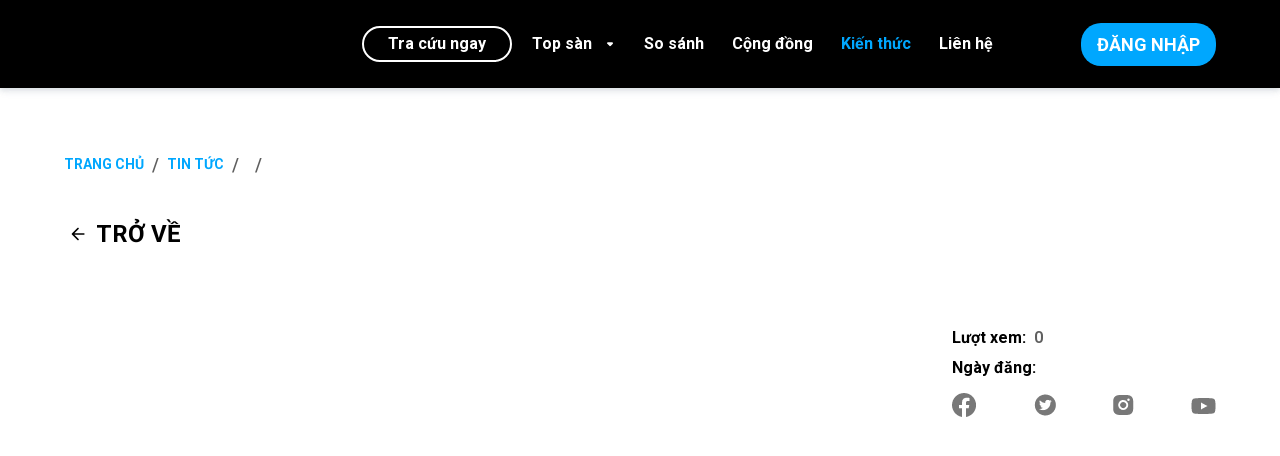

--- FILE ---
content_type: application/javascript; charset=UTF-8
request_url: https://thebrokers.com/_next/static/chunks/pages/news/%5Bslug%5D-868065da342b2fb9.js
body_size: 7485
content:
(self.webpackChunk_N_E=self.webpackChunk_N_E||[]).push([[5376],{40395:function(e,t,n){"use strict";var i=n(18666);t.Z=void 0;var r=i(n(43045)),l=n(11527);t.Z=(0,r.default)((0,l.jsx)("path",{d:"M11.99 2C6.47 2 2 6.48 2 12s4.47 10 9.99 10C17.52 22 22 17.52 22 12S17.52 2 11.99 2M12 20c-4.42 0-8-3.58-8-8s3.58-8 8-8 8 3.58 8 8-3.58 8-8 8m-.22-13h-.06c-.4 0-.72.32-.72.72v4.72c0 .35.18.68.49.86l4.15 2.49c.34.2.78.1.98-.24.21-.34.1-.79-.25-.99l-3.87-2.3V7.72c0-.4-.32-.72-.72-.72"}),"AccessTimeRounded")},23010:function(e,t,n){"use strict";var i=n(18666);t.Z=void 0;var r=i(n(43045)),l=n(11527);t.Z=(0,r.default)((0,l.jsx)("path",{d:"M19 11H7.83l4.88-4.88c.39-.39.39-1.03 0-1.42a.9959.9959 0 0 0-1.41 0l-6.59 6.59c-.39.39-.39 1.02 0 1.41l6.59 6.59c.39.39 1.02.39 1.41 0 .39-.39.39-1.02 0-1.41L7.83 13H19c.55 0 1-.45 1-1s-.45-1-1-1"}),"ArrowBackRounded")},50210:function(e,t,n){"use strict";n.d(t,{Z:function(){return g}});var i=n(37469),r=n(96449),l=n(50959),s=n(86259),o=n(94127),a=n(95714),c=n(1403),d=n(42826),h=n(12446),u=n(405);function getCardUtilityClass(e){return(0,u.ZP)("MuiCard",e)}(0,h.Z)("MuiCard",["root"]);var p=n(11527);let x=["className","raised"],useUtilityClasses=e=>{let{classes:t}=e;return(0,o.Z)({root:["root"]},getCardUtilityClass,t)},m=(0,a.ZP)(d.Z,{name:"MuiCard",slot:"Root",overridesResolver:(e,t)=>t.root})(()=>({overflow:"hidden"})),v=l.forwardRef(function(e,t){let n=(0,c.Z)({props:e,name:"MuiCard"}),{className:l,raised:o=!1}=n,a=(0,r.Z)(n,x),d=(0,i.Z)({},n,{raised:o}),h=useUtilityClasses(d);return(0,p.jsx)(m,(0,i.Z)({className:(0,s.Z)(h.root,l),elevation:o?8:void 0,ref:t,ownerState:d},a))});var g=v},64282:function(e,t,n){"use strict";var i,r=n(50959);function _extends(){return(_extends=Object.assign?Object.assign.bind():function(e){for(var t=1;t<arguments.length;t++){var n=arguments[t];for(var i in n)Object.prototype.hasOwnProperty.call(n,i)&&(e[i]=n[i])}return e}).apply(this,arguments)}t.Z=function(e){return r.createElement("svg",_extends({width:25,height:24,fill:"none",xmlns:"http://www.w3.org/2000/svg"},e),i||(i=r.createElement("path",{fillRule:"evenodd",clipRule:"evenodd",d:"M0 12.067C0 18.033 4.348 22.994 10.034 24v-8.667h-3.01V12h3.01V9.333c0-3 1.939-4.666 4.682-4.666.87 0 1.806.133 2.675.266V8h-1.538c-1.472 0-1.806.733-1.806 1.667V12h3.21l-.534 3.333h-2.676V24c5.686-1.006 10.034-5.966 10.034-11.933C24.08 5.43 18.662 0 12.04 0 5.417 0 0 5.43 0 12.067z",fill:"#787878"})))}},48097:function(e,t,n){"use strict";var i,r=n(50959);function _extends(){return(_extends=Object.assign?Object.assign.bind():function(e){for(var t=1;t<arguments.length;t++){var n=arguments[t];for(var i in n)Object.prototype.hasOwnProperty.call(n,i)&&(e[i]=n[i])}return e}).apply(this,arguments)}t.Z=function(e){return r.createElement("svg",_extends({width:21,height:20,fill:"none",xmlns:"http://www.w3.org/2000/svg"},e),i||(i=r.createElement("path",{d:"M10.201 0c2.727 0 3.067.01 4.136.06 1.069.05 1.796.217 2.436.465.663.254 1.22.598 1.779 1.153.51.5.904 1.105 1.156 1.772.248.637.417 1.363.467 2.428.047 1.066.06 1.405.06 4.122 0 2.717-.01 3.056-.06 4.122-.05 1.065-.219 1.79-.467 2.428a4.88 4.88 0 01-1.156 1.772 4.933 4.933 0 01-1.779 1.153c-.639.247-1.367.415-2.436.465-1.07.047-1.41.06-4.136.06s-3.066-.01-4.135-.06c-1.069-.05-1.796-.218-2.436-.465a4.908 4.908 0 01-1.778-1.153A4.902 4.902 0 01.695 16.55c-.25-.637-.417-1.363-.467-2.428C.181 13.056.168 12.717.168 10c0-2.717.01-3.056.06-4.122.05-1.066.218-1.79.467-2.428a4.878 4.878 0 011.157-1.772A4.915 4.915 0 013.63.525C4.27.277 4.996.11 6.066.06 7.136.013 7.476 0 10.2 0zm0 5c-1.33 0-2.606.527-3.547 1.464a4.992 4.992 0 000 7.072 5.025 5.025 0 007.095 0 4.991 4.991 0 000-7.072A5.025 5.025 0 0010.2 5zm6.522-.25A1.248 1.248 0 0015.47 3.5a1.256 1.256 0 00-1.254 1.25A1.248 1.248 0 0015.469 6a1.248 1.248 0 001.254-1.25zM10.202 7c.798 0 1.563.316 2.128.879a2.995 2.995 0 010 4.242 3.015 3.015 0 01-4.257 0 2.995 2.995 0 010-4.242A3.015 3.015 0 0110.201 7z",fill:"#787878"})))}},38642:function(e,t,n){"use strict";var i,r=n(50959);function _extends(){return(_extends=Object.assign?Object.assign.bind():function(e){for(var t=1;t<arguments.length;t++){var n=arguments[t];for(var i in n)Object.prototype.hasOwnProperty.call(n,i)&&(e[i]=n[i])}return e}).apply(this,arguments)}t.Z=function(e){return r.createElement("svg",_extends({width:22,height:22,fill:"none",xmlns:"http://www.w3.org/2000/svg"},e),i||(i=r.createElement("path",{d:"M11.362.5C5.544.5.827 5.202.827 11s4.717 10.5 10.535 10.5c5.818 0 10.536-4.702 10.536-10.5S17.18.5 11.362.5zm5.063 7.915c.008.11.008.225.008.337 0 3.441-2.63 7.404-7.434 7.404a7.426 7.426 0 01-4.012-1.167c.212.023.414.033.63.033A5.25 5.25 0 008.86 13.91a2.611 2.611 0 01-2.44-1.805c.401.059.764.059 1.177-.047a2.612 2.612 0 01-1.503-.905 2.596 2.596 0 01-.587-1.65v-.032a2.62 2.62 0 001.178.33 2.608 2.608 0 01-1.164-2.165c0-.485.127-.928.355-1.313a7.41 7.41 0 005.385 2.721 2.611 2.611 0 012.552-3.201c.752 0 1.43.314 1.907.82a5.17 5.17 0 001.658-.626A2.593 2.593 0 0116.23 7.47a5.18 5.18 0 001.505-.405c-.355.52-.8.982-1.31 1.35z",fill:"#787878"})))}},13705:function(e,t,n){"use strict";var i,r=n(50959);function _extends(){return(_extends=Object.assign?Object.assign.bind():function(e){for(var t=1;t<arguments.length;t++){var n=arguments[t];for(var i in n)Object.prototype.hasOwnProperty.call(n,i)&&(e[i]=n[i])}return e}).apply(this,arguments)}t.Z=function(e){return r.createElement("svg",_extends({width:25,height:18,fill:"none",xmlns:"http://www.w3.org/2000/svg"},e),i||(i=r.createElement("path",{d:"M24.062 3.507a2.783 2.783 0 00-.769-1.27 3.063 3.063 0 00-1.342-.742C20.067 1 12.517 1 12.517 1a77.135 77.135 0 00-9.421.47c-.504.14-.965.4-1.343.76-.37.356-.64.795-.78 1.276A28.995 28.995 0 00.483 9c-.012 1.841.152 3.68.49 5.494.137.48.405.916.777 1.27.373.352.836.607 1.346.742 1.91.494 9.421.494 9.421.494a77.315 77.315 0 009.434-.47c.503-.13.965-.385 1.342-.742.367-.346.632-.785.768-1.27.346-1.811.515-3.651.503-5.495.026-1.851-.142-3.7-.502-5.517v.001zm-13.945 8.917V5.577l6.281 3.424-6.28 3.423z",fill:"#787878"})))}},72114:function(e,t,n){(window.__NEXT_P=window.__NEXT_P||[]).push(["/news/[slug]",function(){return n(28043)}])},71722:function(e,t,n){"use strict";var i=n(11527),r=n(82045),l=n(22379),s=n(48770),o=n(46301),a=n(26652),c=n(47493),d=n.n(c),h=n(25091),u=n(50959),p=n(58323),x=n(5204);t.Z=(0,u.memo)(e=>{let{links:t,setSearch:n}=e,c=(0,h.useRouter)(),u=(0,x.d)();return(0,i.jsx)(l.Z,{my:u?1:r.dM,children:(0,i.jsxs)(s.ZP,{container:!0,alignItems:"center",sx:{justifyContent:"space-between"},children:[(0,i.jsx)(s.ZP,{item:!0,md:8,children:(null==c?void 0:c.pathname)==="/news"?(0,i.jsx)(o.Z,{variant:"h1",children:"Tin tức"}):(0,i.jsx)(a.Z,{sx:{"& .MuiBreadcrumbs-ol":u?{display:"flex",justifyContent:"end"}:{}},children:null==t?void 0:t.map(e=>(0,i.jsx)(d(),{href:e.href,style:{textDecoration:"none"},children:(0,i.jsx)(o.Z,{variant:"overline",fontWeight:u?400:700,fontSize:"".concat(u&&"13px"),sx:{color:t=>(null==e?void 0:e.isDisable)?t.palette.text.disabled:t.palette.primary.main},children:e.label})},e.id))})}),(null==c?void 0:c.pathname)==="/news"&&(0,i.jsx)(s.ZP,{item:!0,xs:8,sm:9,md:4,children:(0,i.jsx)(p.Z,{placeholder:"T\xecm kiếm tin tức...",name:"news"})})]})})})},63317:function(e,t,n){"use strict";n.d(t,{M:function(){return HTMLRenderer}});var i=n(11527),r=n(47493),l=n.n(r),s=n(7018),o=n(11971),a=n(50959);let c=n(35417),d=n(35417).Parser,ImageNode=e=>{let{node:t,index:n}=e,r=(0,o.useDispatch)(),handleShowImage=e=>r(s.Z.actions.showImage(e)),l=(0,a.useMemo)(()=>"undefined"!=typeof document?{...function(e){let t=document.createElement("template");return t.setAttribute("style",e),Object.entries(t.style).filter(e=>{let[t]=e;return!/^[0-9]+$/.test(t)}).filter(e=>{let[,t]=e;return!!t}).reduce((e,t)=>{let[n,i]=t;return{...e,[n]:i}},{})}(t.attribs.style),cursor:"pointer"}:{},[]);return(0,i.jsx)("img",{onClick:()=>handleShowImage(t.attribs.src),src:t.attribs.src,className:t.attribs.class,width:t.attribs.width,height:t.attribs.height,alt:t.attribs.alt,title:t.attribs.title,style:l},n)},HTMLRenderer=e=>{let{html:t=""}=e,n=[{shouldProcessNode:e=>"a"===e.name,processNode:(e,t,n)=>e.attribs.href?(0,i.jsx)(l(),{...e.attribs,href:e.attribs.href,className:e.attribs.class,children:t[0]},n):(0,i.jsx)("span",{children:t},n)},{shouldProcessNode:e=>"img"===e.name,processNode:(e,t,n)=>(0,i.jsx)(ImageNode,{node:e,index:n})},{shouldProcessNode:e=>!0,processNode:new c.ProcessNodeDefinitions(a).processDefaultNode}],r=new d().parseWithInstructions(t,()=>!0,n);return(0,i.jsx)(i.Fragment,{children:r})}},58323:function(e,t,n){"use strict";var i=n(11527),r=n(50959),l=n(22379),s=n(57991),o=n(25091);t.Z=(0,r.memo)(e=>{var t;let{placeholder:n,name:a,setSearch:c}=e,d=(0,o.useRouter)(),h=null===(t=d.query)||void 0===t?void 0:t.q,[u,p]=(0,r.useState)(""),handleSubmitSearch=e=>{e.preventDefault(),"news"===a&&(u?d.push("/news/search?q=".concat(u)):d.push("/news/search"))};return(0,r.useEffect)(()=>{h&&p(h)},[h]),(0,i.jsx)("form",{onSubmit:handleSubmitSearch,children:(0,i.jsxs)(l.Z,{sx:{width:"100%",px:2,py:.5,borderRadius:"20px",border:"1px solid #bebebe",position:"relative",display:"flex",alignItems:"center",justifyContent:"space-between"},children:[(0,i.jsx)(s.ZP,{onChange:e=>{p(e.target.value)},placeholder:n,sx:{flex:1,color:"#757575",fontSize:14},value:u}),(0,i.jsx)(l.Z,{sx:{display:"flex",alignItems:"center",justifyContent:"center",cursor:"pointer"},onClick:handleSubmitSearch,children:(0,i.jsx)("img",{src:"/images/icon-search.png",width:18,height:18,alt:"icon-search"})})]})})})},37154:function(e,t,n){"use strict";n.d(t,{T:function(){return TableOfContent}});var i=n(11527),r=n(50959),l=n(46301),s=n(33311),o=n(36539),a=n(14125),c=n(89616),d=n(69980),h=n(22379),u=n(47493),p=n.n(u);let TableOfContent=e=>{var t;let{toc:n,isFullScreen:u,isShowTopBrokers:x,dataTable:m}=e,[v,g]=(0,r.useState)(null),handleClose=()=>{g(null)},f=!!v,j=f?"simple-popover":void 0,generatorSpacingElm=e=>{let t=0;return e&&(e.startsWith("h2")&&(t=0),e.startsWith("h3")&&(t=4),e.startsWith("h4")&&(t=8),e.startsWith("h5")&&(t=12),e.startsWith("h6")&&(t=12)),t};return(0,i.jsxs)(i.Fragment,{children:[(0,i.jsxs)(c.Z,{sx:{bgcolor:"#F1F2F3",padding:"7px 8px 7px 8px",borderRadius:"10px",width:254,justifyContent:"space-between"},"aria-describedby":j,onClick:e=>{g(e.currentTarget)},children:[(0,i.jsx)(l.Z,{typography:"h5",children:"Nội dung"}),(0,i.jsx)(a.Z,{fontSize:"large",color:"primary"})]}),(0,i.jsx)(d.ZP,{id:j,open:f,anchorEl:v,onClose:handleClose,anchorOrigin:{vertical:"bottom",horizontal:"left"},transformOrigin:{vertical:"top",horizontal:"left"},children:(0,i.jsx)(h.Z,{py:2,px:1,sx:{".h2":{fontSize:"16px !important",lineHeight:"115% !important"},".h3":{fontSize:"16px",lineHeight:"115% !important"},".h4":{fontSize:"15px",lineHeight:"115% !important"},".h5":{fontSize:"15px",lineHeight:"115% !important"}},children:(0,i.jsxs)(s.Z,{component:"nav",children:[x&&(0,i.jsxs)(i.Fragment,{children:[(0,i.jsx)(p(),{onClick:handleClose,scroll:!1,href:"#".concat(null==m?void 0:m.name),children:(0,i.jsx)(o.ZP,{children:(0,i.jsx)(l.Z,{component:"p",className:"h2",sx:{display:"inline-block",color:"text.primary",paddingTop:"0 !important",paddingLeft:generatorSpacingElm("h2")},children:null==m?void 0:m.name})})},"#".concat(null==m?void 0:m.name)),null==m?void 0:null===(t=m.brokers)||void 0===t?void 0:t.map((e,t)=>(0,i.jsx)(p(),{onClick:handleClose,href:"#".concat(null==e?void 0:e.name),children:(0,i.jsx)(o.ZP,{children:(0,i.jsx)(l.Z,{component:"p",className:"h3",sx:{display:"inline-block",color:"text.primary",paddingTop:"0 !important",paddingLeft:generatorSpacingElm("h3")},children:null==e?void 0:e.name})})},null==e?void 0:e.id))]}),null==n?void 0:n.map(e=>(0,i.jsx)(p(),{onClick:handleClose,href:"#".concat(e.id),children:(0,i.jsx)(o.ZP,{children:(0,i.jsx)(l.Z,{component:"p",className:e.type,sx:{display:"inline-block",color:"text.primary",paddingTop:"0 !important",paddingLeft:generatorSpacingElm(e.type)},children:e.text})})},"#".concat(e.id))),x&&(0,i.jsx)(p(),{onClick:handleClose,scroll:!1,href:"#ket-thuc",children:(0,i.jsx)(o.ZP,{children:(0,i.jsx)(l.Z,{component:"p",className:"h2",sx:{display:"inline-block",color:"text.primary",paddingTop:"0 !important",paddingLeft:generatorSpacingElm("h2")},children:"Kết th\xfac"})})})]})})})]})}},24989:function(e,t,n){"use strict";var i=n(11527),r=n(50959),l=n(48770),s=n(22379),o=n(11971),a=n(20615);t.Z=e=>{var t;let{responsiveMd:n,isNews:c}=e,d=(0,o.useSelector)(e=>e.banners.data),h=(0,r.useMemo)(()=>d&&(0,a.d)(c?d.news_details_banner:null==d?void 0:d.banner_broker_details),[d,c]);return h?(0,i.jsx)(i.Fragment,{children:(0,i.jsx)(l.ZP,{item:!0,xs:12,md:n||3,children:(0,i.jsx)(s.Z,{sx:{position:"relative",height:570,display:"inline-block",width:"100%"},component:"a",target:"_blank",href:h.linkRedirect,children:(0,i.jsx)("img",{src:(null==h?void 0:null===(t=h.image)||void 0===t?void 0:t.url)||"/banner.jpg",style:{position:"absolute",top:0,left:0,width:"100%",objectFit:"cover"},alt:null==h?void 0:h.description})})})}):(0,i.jsx)(i.Fragment,{})}},28043:function(e,t,n){"use strict";n.r(t),n.d(t,{default:function(){return B}});var i=n(11527),r=n(35848),l=n(25091),s=n.n(l),o=n(97394),a=n(50959),c=n(11971),d=n(23010),h=n(57825),u=n(83563),p=n(89352),x=n(22379),m=n(48770),v=n(46301),g=n(63317),f=n(69317),j=n(71722),b=n(71579),Z=n(4587),y=n.n(Z),w=n(64282),C=n(48097),k=n(38642),_=n(13705),S=n(24989),P=n(54601);let increaseReviewsApis=async e=>P.Z.get("/reviews/share/".concat(e));var M=n(34087),E=n(5204);let N={REVIEW:"review",ARTICLE:"article"};var share_social_component=e=>{let{type:t,data:n}=e,r=(0,E.d)(),increaseShareReview=async e=>increaseReviewsApis(e),increaseShareArticle=async e=>increaseShareArticle(e);return(0,a.useCallback)(()=>{n&&t===N.REVIEW&&increaseShareReview(null==n?void 0:n.slug),n&&t===N.ARTICLE&&increaseShareArticle(null==n?void 0:n.slug)},[n]),(0,i.jsxs)(u.Z,{sx:{position:"sticky",top:"20%",bottom:"20%",mt:2},children:[(0,i.jsx)(u.Z,{spacing:1,children:(0,i.jsx)(x.Z,{children:(0,i.jsxs)(u.Z,{spacing:.5,width:"100%",children:[(0,i.jsxs)(u.Z,{spacing:1,direction:"row",alignItems:"center",children:[(0,i.jsx)(x.Z,{fontSize:"body2.fontSize",color:"text.primary",fontWeight:700,children:"Lượt xem:"}),(0,i.jsx)(v.Z,{variant:"body2",color:"text.secondary",fontWeight:600,children:"".concat(y()(null==n?void 0:n.totalView).format(0,0))})]}),(0,i.jsxs)(u.Z,{direction:"row",spacing:1,alignItems:"center",children:[(0,i.jsx)(x.Z,{fontSize:"body2.fontSize",color:"text.primary",fontWeight:700,children:"Ng\xe0y đăng:"}),(0,i.jsx)(v.Z,{variant:"body2",color:"text.secondary",fontWeight:600,children:(null==n?void 0:n.createdAt)&&(0,b.Z)(new Date(null==n?void 0:n.createdAt),"dd/MM/yyyy p")})]})]})})}),(0,i.jsxs)(x.Z,{sx:{display:r?"none":"flex",alignItems:"center",justifyContent:"space-between",borderRadius:2,zIndex:19,py:1.5},children:[(0,i.jsx)(x.Z,{component:M.Z,to:"https://www.facebook.com/The-Brokers-100759265287508",target:"_blank",children:(0,i.jsx)(w.Z,{style:{width:"100%",height:"100%"}})}),(0,i.jsx)(x.Z,{component:M.Z,to:"https://twitter.com/ThebrokersVN",target:"_blank",children:(0,i.jsx)(k.Z,{style:{width:"100%",height:"100%"}})}),(0,i.jsx)(x.Z,{component:M.Z,to:"https://www.instagram.com/thebrokers_vietnam/",target:"_blank",children:(0,i.jsx)(C.Z,{style:{width:"100%",height:"100%"}})}),(0,i.jsx)(x.Z,{component:M.Z,to:"https://www.youtube.com/channel/UCV79JmECiSx7D-0YtwdXXYg",target:"_blank",children:(0,i.jsx)(_.Z,{style:{width:"100%",height:"100%"}})})]}),(0,i.jsx)(u.Z,{position:"relative",height:455,mt:1,children:(0,i.jsx)(S.Z,{isNews:!0,responsiveMd:12})})]})},z=n(37154),R=n(39330),T=n(82045),A=n(47493),I=n.n(A),O=n(44820),W=n.n(O),V=n(40395),D=n(50210),related_item_container=e=>{var t;let{article:n}=e;return(0,i.jsx)(D.Z,{children:(0,i.jsx)(I(),{href:"/news/".concat(null==n?void 0:n.slug),children:(0,i.jsxs)(m.ZP,{container:!0,spacing:2,children:[(0,i.jsx)(m.ZP,{item:!0,xs:12,md:4,children:(0,i.jsx)(x.Z,{position:"relative",paddingBottom:T.ff,children:(0,i.jsx)(W(),{src:(null==n?void 0:null===(t=n.thumbnail[0])||void 0===t?void 0:t.url)||T.Ml,layout:"fill",objectFit:"cover",quality:100,alt:n.title})})}),(0,i.jsx)(m.ZP,{item:!0,xs:12,md:8,children:(0,i.jsx)(x.Z,{sx:{display:"flex",alignItems:"center",justifyContent:"start",height:"100%",width:"100%"},children:(0,i.jsxs)(u.Z,{spacing:1.5,p:2,children:[(0,i.jsxs)(u.Z,{children:[(0,i.jsx)(v.Z,{variant:"h4",fontWeight:"fontWeightBold",color:"text.primary",className:"truncate truncate--2",fontSize:"1.25rem !important",lineHeight:1.5,children:null==n?void 0:n.title}),(0,i.jsx)(v.Z,{component:"p",variant:"body2",fontWeight:"fontWeightMedium",color:"text.secondary",children:function(){let e=arguments.length>0&&void 0!==arguments[0]?arguments[0]:"",t=arguments.length>1&&void 0!==arguments[1]?arguments[1]:200,n=arguments.length>2&&void 0!==arguments[2]?arguments[2]:"...";return e.length<=t?e:e.slice(0,t)+n}(null==n?void 0:n.short_description)})]}),(0,i.jsxs)(u.Z,{direction:"row",spacing:.5,display:"flex",alignItems:"center",children:[(0,i.jsx)(V.Z,{sx:{color:"text.disabled",fontSize:16}}),(0,i.jsx)(v.Z,{fontWeight:600,component:"span",variant:"body2",color:"text.disabled",children:(null==n?void 0:n.createdAt)&&(0,b.Z)(new Date(null==n?void 0:n.createdAt),"dd/MM/yyyy")})]})]})})})]})})})},L=n(86466),F=n.n(L);let H=F()(()=>n.e(8141).then(n.bind(n,18141)).then(e=>e.MgidAds),{loadableGenerated:{webpack:()=>[18141]},ssr:!1});var news_details=()=>{var e,t,n,r;let s=(0,h.Z)(),o=(0,l.useRouter)(),b=(0,c.useSelector)(e=>{var t;return null===(t=e.news)||void 0===t?void 0:t.article}),Z=(null==b?void 0:null===(e=b.articleCategory)||void 0===e?void 0:e.articles)||[];(0,a.useEffect)(()=>{var e;b&&(null===(e=Object)||void 0===e?void 0:e.keys(b).length)===0&&o.push("/404")},[]);let y=(0,a.useMemo)(()=>{var e,t;return[{id:"home",href:"/",label:"Trang chủ"},{id:"new",href:"/news",label:"Tin tức"},{id:"type-article",href:"/news/category/".concat(null==b?void 0:null===(e=b.articleCategory)||void 0===e?void 0:e.slug),label:null==b?void 0:null===(t=b.articleCategory)||void 0===t?void 0:t.name},{id:null==b?void 0:b.id,href:"/news/".concat(null==b?void 0:b.slug),label:null==b?void 0:b.title,isDisable:!0}]},[b]);return(0,i.jsxs)(i.Fragment,{children:[(0,i.jsx)(f.Z,{seoTitle:(null==b?void 0:b.seoTitle)||"".concat(null==b?void 0:b.title," | The Brokers"),seoDescription:(null==b?void 0:b.seoDescription)||(null==b?void 0:b.short_description),seoImg:(null==b?void 0:b.seoImg)||(null==b?void 0:null===(n=b.thumbnail)||void 0===n?void 0:null===(t=n[0])||void 0===t?void 0:t.url)||T.Ml,canonical:null==b?void 0:b.canonical,noIndex:null==b?void 0:b.noindex}),(0,i.jsxs)(R.default,{children:[(0,i.jsx)(j.Z,{links:y}),(0,i.jsx)(u.Z,{my:2,direction:"row",spacing:1,display:"flex",alignItems:"center",children:(0,i.jsx)(p.Z,{variant:"text",onClick:()=>o.back(),startIcon:(0,i.jsx)(d.Z,{sx:{color:s.palette.text.primary}}),children:(0,i.jsx)(x.Z,{fontSize:"subtitle1.fontSize",fontWeight:"fontWeightBold",color:"text.primary",children:"TRỞ VỀ"})})}),(0,i.jsxs)(m.ZP,{pt:2,container:!0,spacing:4,children:[(0,i.jsxs)(m.ZP,{item:!0,md:9,xs:12,children:[(0,i.jsx)(v.Z,{fontWeight:700,component:"h1",variant:"h4",children:null==b?void 0:b.title}),(0,i.jsx)(x.Z,{my:3,children:(null==b?void 0:null===(r=b.toc)||void 0===r?void 0:r.length)>0&&(0,i.jsx)(z.T,{toc:null==b?void 0:b.toc})}),(0,i.jsx)(H,{id:"M898901ScriptRootC1493400",src:"https://jsc.mgid.com/t/h/thebrokers.com.1493400.js"}),(0,i.jsx)(x.Z,{sx:{mt:[4,0]},className:"ck-content",component:"article",children:(0,i.jsx)(g.M,{html:null==b?void 0:b.content})}),(0,i.jsx)(H,{id:"M898901ScriptRootC1493399",src:"https://jsc.mgid.com/t/h/thebrokers.com.1493399.js"}),(null==Z?void 0:Z.length)>0&&(0,i.jsxs)(u.Z,{mt:4,children:[(0,i.jsx)(v.Z,{variant:"h3",fontSize:"45px !important",children:"C\xf9ng chủ đề"}),(0,i.jsx)(u.Z,{spacing:2,children:null==Z?void 0:Z.map(e=>(0,i.jsx)(related_item_container,{article:e},e.id))})]})]}),(0,i.jsx)(m.ZP,{item:!0,md:3,xs:12,children:(0,i.jsx)(x.Z,{sx:{position:"sticky",top:20},mt:4,pb:5,children:(0,i.jsx)(share_social_component,{type:"article",data:b})})})]})]})]})};let Page=()=>(0,i.jsx)(news_details,{});Page.getLayout=function(e){return(0,i.jsx)(o.Z,{children:e})},Page.getInitialProps=async e=>{let{store:t,query:n,res:i,asPath:l}=e,o=await fetch("".concat("https://api.thebrokers.com","/redirects/url/").concat(encodeURIComponent("".concat("https://thebrokers.com").concat(l))),{method:"GET",headers:{"Content-Type":"application/json"}});if(o.ok){let e=await o.json();if(null==e?void 0:e.newUrl){if(i){i.writeHead(301,{Location:null==e?void 0:e.newUrl}),i.end();return}s().push(null==e?void 0:e.newUrl)}}else t.dispatch(r.default.actions.getNew(null==n?void 0:n.slug))};var B=Page},20615:function(e,t,n){"use strict";n.d(t,{d:function(){return calculateAdsByPercentage}});let calculateAdsByPercentage=e=>{let t=null==e?void 0:e.map(e=>e.weight),n=100*Math.random(),i=0,r=e[0];for(let l=0;l<t.length;l+=1)if(n<=(i+=t[l])){r=e[l];break}return r}}},function(e){e.O(0,[809,7493,8770,4479,7991,5417,4587,5518,7394,9774,2888,179],function(){return e(e.s=72114)}),_N_E=e.O()}]);

--- FILE ---
content_type: application/javascript; charset=UTF-8
request_url: https://thebrokers.com/_next/static/chunks/5518-7a3ec33fcb80b4c0.js
body_size: 3454
content:
"use strict";(self.webpackChunk_N_E=self.webpackChunk_N_E||[]).push([[5518],{14125:function(e,t,a){var r=a(18666);t.Z=void 0;var o=r(a(43045)),s=a(11527);t.Z=(0,o.default)((0,s.jsx)("path",{d:"m7 10 5 5 5-5z"}),"ArrowDropDown")},26652:function(e,t,a){a.d(t,{Z:function(){return $}});var r=a(37469),o=a(96449),s=a(50959);a(61357);var i=a(86259),n=a(77796),l=a(94127),c=a(95714),d=a(1403),p=a(46301),u=a(28284),m=a(40220),g=a(11527),b=(0,m.Z)((0,g.jsx)("path",{d:"M6 10c-1.1 0-2 .9-2 2s.9 2 2 2 2-.9 2-2-.9-2-2-2zm12 0c-1.1 0-2 .9-2 2s.9 2 2 2 2-.9 2-2-.9-2-2-2zm-6 0c-1.1 0-2 .9-2 2s.9 2 2 2 2-.9 2-2-.9-2-2-2z"}),"MoreHoriz"),v=a(89616);let y=["slots","slotProps"],h=(0,c.ZP)(v.Z)(({theme:e})=>(0,r.Z)({display:"flex",marginLeft:`calc(${e.spacing(1)} * 0.5)`,marginRight:`calc(${e.spacing(1)} * 0.5)`},"light"===e.palette.mode?{backgroundColor:e.palette.grey[100],color:e.palette.grey[700]}:{backgroundColor:e.palette.grey[700],color:e.palette.grey[100]},{borderRadius:2,"&:hover, &:focus":(0,r.Z)({},"light"===e.palette.mode?{backgroundColor:e.palette.grey[200]}:{backgroundColor:e.palette.grey[600]}),"&:active":(0,r.Z)({boxShadow:e.shadows[0]},"light"===e.palette.mode?{backgroundColor:(0,u._4)(e.palette.grey[200],.12)}:{backgroundColor:(0,u._4)(e.palette.grey[600],.12)})})),Z=(0,c.ZP)(b)({width:24,height:16});var Breadcrumbs_BreadcrumbCollapsed=function(e){let{slots:t={},slotProps:a={}}=e,s=(0,o.Z)(e,y);return(0,g.jsx)("li",{children:(0,g.jsx)(h,(0,r.Z)({focusRipple:!0},s,{ownerState:e,children:(0,g.jsx)(Z,(0,r.Z)({as:t.CollapsedIcon,ownerState:e},a.collapsedIcon))}))})},f=a(12446),C=a(405);function getBreadcrumbsUtilityClass(e){return(0,C.ZP)("MuiBreadcrumbs",e)}let x=(0,f.Z)("MuiBreadcrumbs",["root","ol","li","separator"]),I=["children","className","component","slots","slotProps","expandText","itemsAfterCollapse","itemsBeforeCollapse","maxItems","separator"],useUtilityClasses=e=>{let{classes:t}=e;return(0,l.Z)({root:["root"],li:["li"],ol:["ol"],separator:["separator"]},getBreadcrumbsUtilityClass,t)},S=(0,c.ZP)(p.Z,{name:"MuiBreadcrumbs",slot:"Root",overridesResolver:(e,t)=>[{[`& .${x.li}`]:t.li},t.root]})({}),P=(0,c.ZP)("ol",{name:"MuiBreadcrumbs",slot:"Ol",overridesResolver:(e,t)=>t.ol})({display:"flex",flexWrap:"wrap",alignItems:"center",padding:0,margin:0,listStyle:"none"}),w=(0,c.ZP)("li",{name:"MuiBreadcrumbs",slot:"Separator",overridesResolver:(e,t)=>t.separator})({display:"flex",userSelect:"none",marginLeft:8,marginRight:8}),R=s.forwardRef(function(e,t){var a,l;let c=(0,d.Z)({props:e,name:"MuiBreadcrumbs"}),{children:p,className:u,component:m="nav",slots:b={},slotProps:v={},expandText:y="Show path",itemsAfterCollapse:h=1,itemsBeforeCollapse:Z=1,maxItems:f=8,separator:C="/"}=c,x=(0,o.Z)(c,I),[R,$]=s.useState(!1),A=(0,r.Z)({},c,{component:m,expanded:R,expandText:y,itemsAfterCollapse:h,itemsBeforeCollapse:Z,maxItems:f,separator:C}),k=useUtilityClasses(A),L=(0,n.y)({elementType:b.CollapsedIcon,externalSlotProps:v.collapsedIcon,ownerState:A}),j=s.useRef(null),M=s.Children.toArray(p).filter(e=>s.isValidElement(e)).map((e,t)=>(0,g.jsx)("li",{className:k.li,children:e},`child-${t}`));return(0,g.jsx)(S,(0,r.Z)({ref:t,component:m,color:"text.secondary",className:(0,i.Z)(k.root,u),ownerState:A},x,{children:(0,g.jsx)(P,{className:k.ol,ref:j,ownerState:A,children:(a=R||f&&M.length<=f?M:Z+h>=M.length?M:[...M.slice(0,Z),(0,g.jsx)(Breadcrumbs_BreadcrumbCollapsed,{"aria-label":y,slots:{CollapsedIcon:b.CollapsedIcon},slotProps:{collapsedIcon:L},onClick:()=>{$(!0);let e=j.current.querySelector("a[href],button,[tabindex]");e&&e.focus()}},"ellipsis"),...M.slice(M.length-h,M.length)],l=k.separator,a.reduce((e,t,r)=>(r<a.length-1?e=e.concat(t,(0,g.jsx)(w,{"aria-hidden":!0,className:l,ownerState:A,children:C},`separator-${r}`)):e.push(t),e),[]))})}))});var $=R},36539:function(e,t,a){a.d(t,{ZP:function(){return k}});var r=a(96449),o=a(37469),s=a(50959),i=a(86259),n=a(19238),l=a(94127),c=a(28284),d=a(95714),p=a(1403),u=a(89616),m=a(29766),g=a(67020),b=a(59928),v=a(27960),y=a(12446),h=a(405);function getListItemUtilityClass(e){return(0,h.ZP)("MuiListItem",e)}let Z=(0,y.Z)("MuiListItem",["root","container","focusVisible","dense","alignItemsFlexStart","disabled","divider","gutters","padding","button","secondaryAction","selected"]);var f=a(6111);function getListItemSecondaryActionClassesUtilityClass(e){return(0,h.ZP)("MuiListItemSecondaryAction",e)}(0,y.Z)("MuiListItemSecondaryAction",["root","disableGutters"]);var C=a(11527);let x=["className"],useUtilityClasses=e=>{let{disableGutters:t,classes:a}=e;return(0,l.Z)({root:["root",t&&"disableGutters"]},getListItemSecondaryActionClassesUtilityClass,a)},I=(0,d.ZP)("div",{name:"MuiListItemSecondaryAction",slot:"Root",overridesResolver:(e,t)=>{let{ownerState:a}=e;return[t.root,a.disableGutters&&t.disableGutters]}})(({ownerState:e})=>(0,o.Z)({position:"absolute",right:16,top:"50%",transform:"translateY(-50%)"},e.disableGutters&&{right:0})),S=s.forwardRef(function(e,t){let a=(0,p.Z)({props:e,name:"MuiListItemSecondaryAction"}),{className:n}=a,l=(0,r.Z)(a,x),c=s.useContext(v.Z),d=(0,o.Z)({},a,{disableGutters:c.disableGutters}),u=useUtilityClasses(d);return(0,C.jsx)(I,(0,o.Z)({className:(0,i.Z)(u.root,n),ownerState:d,ref:t},l))});S.muiName="ListItemSecondaryAction";let P=["className"],w=["alignItems","autoFocus","button","children","className","component","components","componentsProps","ContainerComponent","ContainerProps","dense","disabled","disableGutters","disablePadding","divider","focusVisibleClassName","secondaryAction","selected","slotProps","slots"],ListItem_useUtilityClasses=e=>{let{alignItems:t,button:a,classes:r,dense:o,disabled:s,disableGutters:i,disablePadding:n,divider:c,hasSecondaryAction:d,selected:p}=e;return(0,l.Z)({root:["root",o&&"dense",!i&&"gutters",!n&&"padding",c&&"divider",s&&"disabled",a&&"button","flex-start"===t&&"alignItemsFlexStart",d&&"secondaryAction",p&&"selected"],container:["container"]},getListItemUtilityClass,r)},R=(0,d.ZP)("div",{name:"MuiListItem",slot:"Root",overridesResolver:(e,t)=>{let{ownerState:a}=e;return[t.root,a.dense&&t.dense,"flex-start"===a.alignItems&&t.alignItemsFlexStart,a.divider&&t.divider,!a.disableGutters&&t.gutters,!a.disablePadding&&t.padding,a.button&&t.button,a.hasSecondaryAction&&t.secondaryAction]}})(({theme:e,ownerState:t})=>(0,o.Z)({display:"flex",justifyContent:"flex-start",alignItems:"center",position:"relative",textDecoration:"none",width:"100%",boxSizing:"border-box",textAlign:"left"},!t.disablePadding&&(0,o.Z)({paddingTop:8,paddingBottom:8},t.dense&&{paddingTop:4,paddingBottom:4},!t.disableGutters&&{paddingLeft:16,paddingRight:16},!!t.secondaryAction&&{paddingRight:48}),!!t.secondaryAction&&{[`& > .${f.Z.root}`]:{paddingRight:48}},{[`&.${Z.focusVisible}`]:{backgroundColor:(e.vars||e).palette.action.focus},[`&.${Z.selected}`]:{backgroundColor:e.vars?`rgba(${e.vars.palette.primary.mainChannel} / ${e.vars.palette.action.selectedOpacity})`:(0,c.Fq)(e.palette.primary.main,e.palette.action.selectedOpacity),[`&.${Z.focusVisible}`]:{backgroundColor:e.vars?`rgba(${e.vars.palette.primary.mainChannel} / calc(${e.vars.palette.action.selectedOpacity} + ${e.vars.palette.action.focusOpacity}))`:(0,c.Fq)(e.palette.primary.main,e.palette.action.selectedOpacity+e.palette.action.focusOpacity)}},[`&.${Z.disabled}`]:{opacity:(e.vars||e).palette.action.disabledOpacity}},"flex-start"===t.alignItems&&{alignItems:"flex-start"},t.divider&&{borderBottom:`1px solid ${(e.vars||e).palette.divider}`,backgroundClip:"padding-box"},t.button&&{transition:e.transitions.create("background-color",{duration:e.transitions.duration.shortest}),"&:hover":{textDecoration:"none",backgroundColor:(e.vars||e).palette.action.hover,"@media (hover: none)":{backgroundColor:"transparent"}},[`&.${Z.selected}:hover`]:{backgroundColor:e.vars?`rgba(${e.vars.palette.primary.mainChannel} / calc(${e.vars.palette.action.selectedOpacity} + ${e.vars.palette.action.hoverOpacity}))`:(0,c.Fq)(e.palette.primary.main,e.palette.action.selectedOpacity+e.palette.action.hoverOpacity),"@media (hover: none)":{backgroundColor:e.vars?`rgba(${e.vars.palette.primary.mainChannel} / ${e.vars.palette.action.selectedOpacity})`:(0,c.Fq)(e.palette.primary.main,e.palette.action.selectedOpacity)}}},t.hasSecondaryAction&&{paddingRight:48})),$=(0,d.ZP)("li",{name:"MuiListItem",slot:"Container",overridesResolver:(e,t)=>t.container})({position:"relative"}),A=s.forwardRef(function(e,t){let a=(0,p.Z)({props:e,name:"MuiListItem"}),{alignItems:l="center",autoFocus:c=!1,button:d=!1,children:y,className:h,component:f,components:x={},componentsProps:I={},ContainerComponent:A="li",ContainerProps:{className:k}={},dense:L=!1,disabled:j=!1,disableGutters:M=!1,disablePadding:N=!1,divider:B=!1,focusVisibleClassName:O,secondaryAction:U,selected:G=!1,slotProps:_={},slots:F={}}=a,V=(0,r.Z)(a.ContainerProps,P),z=(0,r.Z)(a,w),q=s.useContext(v.Z),D=s.useMemo(()=>({dense:L||q.dense||!1,alignItems:l,disableGutters:M}),[l,q.dense,L,M]),T=s.useRef(null);(0,g.Z)(()=>{c&&T.current&&T.current.focus()},[c]);let E=s.Children.toArray(y),X=E.length&&(0,m.Z)(E[E.length-1],["ListItemSecondaryAction"]),H=(0,o.Z)({},a,{alignItems:l,autoFocus:c,button:d,dense:D.dense,disabled:j,disableGutters:M,disablePadding:N,divider:B,hasSecondaryAction:X,selected:G}),W=ListItem_useUtilityClasses(H),Y=(0,b.Z)(T,t),J=F.root||x.Root||R,K=_.root||I.root||{},Q=(0,o.Z)({className:(0,i.Z)(W.root,K.className,h),disabled:j},z),ee=f||"li";return(d&&(Q.component=f||"div",Q.focusVisibleClassName=(0,i.Z)(Z.focusVisible,O),ee=u.Z),X)?(ee=Q.component||f?ee:"div","li"===A&&("li"===ee?ee="div":"li"===Q.component&&(Q.component="div")),(0,C.jsx)(v.Z.Provider,{value:D,children:(0,C.jsxs)($,(0,o.Z)({as:A,className:(0,i.Z)(W.container,k),ref:Y,ownerState:H},V,{children:[(0,C.jsx)(J,(0,o.Z)({},K,!(0,n.X)(J)&&{as:ee,ownerState:(0,o.Z)({},H,K.ownerState)},Q,{children:E})),E.pop()]}))})):(0,C.jsx)(v.Z.Provider,{value:D,children:(0,C.jsxs)(J,(0,o.Z)({},K,{as:ee,ref:Y},!(0,n.X)(J)&&{ownerState:(0,o.Z)({},H,K.ownerState)},Q,{children:[E,U&&(0,C.jsx)(S,{children:U})]}))})});var k=A}}]);

--- FILE ---
content_type: application/javascript; charset=UTF-8
request_url: https://thebrokers.com/_next/static/chunks/7394-babe88919f1a9812.js
body_size: 6228
content:
"use strict";(self.webpackChunk_N_E=self.webpackChunk_N_E||[]).push([[7394],{97394:function(e,t,n){n.d(t,{Z:function(){return layout_component}});var o=n(11527),r=n(50959),i=n(54924),s=n.n(i),l=n(22379),a=n(17737),c=n(27293),d=n(9850),h=n(15668);let ScrollToTopButton=()=>{let e=(0,h.O_)();return((0,r.useEffect)(()=>{if(e)return window.addEventListener("scroll",()=>{let e=document.getElementById("btnScrollOnTop");e&&(document.body.scrollTop>20||document.documentElement.scrollTop>20?e.style.display="block":e.style.display="none")}),()=>{window.removeEventListener("scroll",()=>({}))}},[e]),e)?(0,o.jsx)(l.Z,{id:"btnScrollOnTop",position:"fixed",bottom:"2%",right:"1%",zIndex:"99",display:"none",children:(0,o.jsx)(l.Z,{sx:{backgroundColor:"#bed5e2be",width:40,height:40,borderRadius:2,display:"flex",alignItems:"center",justifyContent:"center"},children:(0,o.jsx)(c.Z,{sx:{width:40,height:"100%"},onClick:()=>{e&&window.scrollTo({top:0,behavior:"smooth"})},size:"large",children:(0,o.jsx)(d.Z,{fontSize:"large"})})})}):null};var x=n(83563),u=n(37345),p=n(7018),m=n(89616),f=n(57825),g=n(46301),j=n(29236),b=n(19369),Z=n(33311),v=n(60906),w=n(8932),y=n(91744),k=n(66383),A=n(15632),C=n(10318),S=n(92453),I=n(549),N=n(95001),E=n(34087),T=n(89352),W=n(42826),z=n(39731),F=n(36138),M=n(95665),P=n(25091),L=n(74471);let NavbarItem=e=>{let{navItem:t}=e,n=(0,P.useRouter)(),[i,s]=r.useState(null),a=!!i,handleClose=()=>{s(null)};return(0,o.jsxs)(l.Z,{sx:{boxSizing:"border-box",flex:"0 0 auto",position:"relative"},children:[(0,o.jsx)(T.Z,{id:"".concat(t.id,"button"),"aria-controls":"".concat(t.id,"menu"),"aria-haspopup":"true","aria-expanded":a?"true":void 0,component:E.Z,to:{pathname:t.href||"/"},onMouseEnter:t.children?e=>{s(e.currentTarget)}:null,variant:"text",sx:{position:"relative",textTransform:"none",width:"100%",px:1,"&:hover":{backgroundColor:"transparent !important"}},endIcon:t.children&&(0,o.jsx)(M.Z,{sx:{color:"white"}}),children:(0,o.jsx)(g.Z,{variant:"body2",component:"p",sx:{color:n.pathname.startsWith(t.href)?"primary.main":"white",fontWeight:700,transition:"all 0.3s","&:hover":{color:"primary.main",backgroundColor:"transparent !important"}},children:t.label})},t.id),t.children&&(0,o.jsx)(b.Z,{sx:{position:"absolute",top:"calc(100% + 8px)",zIndex:1},in:a,onMouseLeave:t.children?handleClose:null,children:(0,o.jsx)(W.Z,{sx:{bgcolor:L.Z[900]},children:(0,o.jsx)(z.Z,{children:t.children.map((e,t)=>(0,o.jsx)(F.Z,{component:E.Z,to:{pathname:e.href},onClick:handleClose,sx:{fontSize:"15px !important",color:n.asPath.includes(e.href)?"primary.main":"white","&:not(:last-child)":{borderBottom:"1px solid #4a4a4a"},"&:hover":{color:"primary.main"}},children:e.label},"".concat(e.id,"button")))})})},"".concat(t.id,"menu"))]})};var B=n(44820),O=n.n(B),R=n(47493),_=n.n(R),H=n(29729),D=n(11971),U=n(12254),G=n(42987),V=n(42601),X=n(54601),q=n(28003),Q=n(34053),Y=n(24994),J=n(28758),K=n(86466),$=n.n(K);let ee=$()(()=>Promise.all([n.e(5439),n.e(8670),n.e(3380),n.e(4064)]).then(n.bind(n,84064)),{loadableGenerated:{webpack:()=>[84064]},ssr:!1}),AccountControls=()=>{var e;let t=(0,P.useRouter)(),n=(0,D.useDispatch)(),i=(0,D.useSelector)(e=>{var t;return(null===(t=e.user)||void 0===t?void 0:t.isProcessing)||!1}),s=(0,D.useSelector)(e=>{var t;return(null===(t=e.user)||void 0===t?void 0:t.currentUser)||null}),[a,d]=(0,r.useState)(null),h=!!a,handleClose=()=>d(null);return(0,o.jsxs)(o.Fragment,{children:[!i&&s&&(0,o.jsxs)(x.Z,{direction:"row",alignItems:"center",minWidth:64,children:[(0,o.jsx)(ee,{}),(0,o.jsx)(c.Z,{"aria-label":"more",id:"button-account","aria-controls":"long-menu","aria-expanded":h?"true":void 0,"aria-haspopup":"true",onClick:e=>d(e.currentTarget),size:"large",children:(0,o.jsx)(q.Z,{style:{width:40,height:40},src:(null==s?void 0:null===(e=s.avatar)||void 0===e?void 0:e.url)||(0,H.El)(null==s?void 0:s.fullName),alt:null==s?void 0:s.fullName})}),(0,o.jsxs)(J.Z,{id:"button-account",MenuListProps:{"aria-labelledby":"long-button"},anchorOrigin:{vertical:"bottom",horizontal:"center"},transformOrigin:{vertical:"top",horizontal:"center"},anchorEl:a,open:h,onClose:handleClose,slotProps:{paper:{style:{maxHeight:216,width:"20ch",backgroundColor:"#3F3F3F"}}},children:[(0,o.jsx)(F.Z,{onClick:handleClose,sx:{backgroundColor:"#292929"},children:(0,o.jsx)(_(),{href:"/profile",children:(0,o.jsxs)(x.Z,{direction:"row",spacing:1,display:"flex",alignItems:"center",py:.5,children:[(0,o.jsx)(Y.Z,{fontSize:"small",color:"primary"}),(0,o.jsx)(l.Z,{color:"white",fontSize:"body2.fontSize",children:"Th\xf4ng tin c\xe1 nh\xe2n"})]})})}),(0,o.jsx)(F.Z,{onClick:()=>n(V.default.actions.logout()),sx:{backgroundColor:"#292929"},children:(0,o.jsxs)(x.Z,{direction:"row",spacing:1,display:"flex",alignItems:"center",py:.5,children:[(0,o.jsx)(Q.Z,{fontSize:"small",color:"primary"}),(0,o.jsx)(l.Z,{color:"white",fontSize:"body2.fontSize",children:"Đăng xuất"})]})})]})]}),!i&&!s&&(0,o.jsx)(x.Z,{direction:"row",spacing:2,sx:{display:["none","none","flex"]},children:(0,o.jsx)(T.Z,{component:E.Z,to:{pathname:u.Z.LOGIN,query:{returnUrl:t.asPath}},variant:"contained",sx:{fontSize:"18px",fontWeight:700,boxShadow:"none"},children:"ĐĂNG NHẬP"})})]})};var et=n(9537),en=n(5204),eo=n(94596);let HideOnScroll=e=>{let{children:t}=e,n=(0,D.useDispatch)(),i=(0,S.Z)();return(0,r.useEffect)(()=>{n(p.Z.actions.setIsNavbarHidden(!!i))},[i]),(0,o.jsx)(C.Z,{appear:!1,direction:"down",in:!i,children:t})},WebsiteLogo=()=>{let e=(0,en.d)(),t=(0,et.usePathname)();return(0,o.jsx)(l.Z,{component:"/"===t?"h1":"div",children:(0,o.jsx)(m.Z,{sx:{mt:1},component:E.Z,to:{pathname:"/"},children:(0,o.jsx)(O(),{alt:"thebrokers",src:"/logo-dark.png",width:e?150:180,height:e?40:28,quality:100,objectFit:"contain"})})})},MobileMenuButton=e=>{let{open:t,setOpen:n}=e;return(0,o.jsx)(c.Z,{onClick:()=>n(!t),children:(0,o.jsx)(N.Z,{sx:{color:"white"},fontSize:"large"})})},SearchNowButton=()=>{let e=(0,P.useRouter)(),t=(0,f.Z)();return(0,o.jsx)(_(),{href:u.Z.EXCHANGES,children:(0,o.jsx)(x.Z,{type:"button",component:"button",direction:"row",alignItems:"center",justifyContent:"center",spacing:1,px:2,py:.8,width:"fit-content",sx:{borderRadius:10,backgroundColor:"transparent",px:3,py:.5,cursor:"pointer",transition:"0.5s",border:"2px solid ".concat(e.pathname.startsWith(G.CP)?t.palette.primary.main:"white"),"&:hover":{"& .search-now":{color:t.palette.primary.main},border:"2px solid ".concat(t.palette.primary.main)}},display:{sm:"none",md:"flex"},children:(0,o.jsx)(g.Z,{className:"search-now",variant:"body2",fontWeight:700,sx:{marginRight:"auto !important",color:e.pathname.startsWith(G.CP)?t.palette.primary.main:"white",transition:"0.3s"},children:"Tra cứu ngay"})})})},LoginButton=()=>{let e=(0,P.useRouter)(),t=(0,f.Z)();return(0,o.jsx)(_(),{href:u.Z.LOGIN,children:(0,o.jsxs)(A.Z,{sx:{padding:"22px 24px","&:hover":{"& span":{color:t.palette.primary.main},"& svg":{color:t.palette.primary.main}}},children:[(0,o.jsx)(j.Z,{children:(0,o.jsx)(g.Z,{component:"span",sx:{color:e.pathname.startsWith(G.ym)?t.palette.primary.main:"white",transition:"0.3s",fontWeight:400},children:"Đăng nhập"})}),(0,o.jsx)(I.Z,{sx:{color:e.pathname.startsWith(G.ym)?t.palette.primary.main:"white",transition:"0.3s",fontWeight:400,fontSize:"16px"}})]})})},MobileNavMenu=e=>{let{currentUser:t,openMenu:n,subMenuOpen:r,setSubMenuOpen:i,navItems:s,setOpenMenu:a}=e,d=(0,P.useRouter)(),h=(0,f.Z)();return(0,o.jsxs)(o.Fragment,{children:[(0,o.jsx)(MobileMenuButton,{open:n,setOpen:a}),(0,o.jsx)(b.Z,{in:n,timeout:"auto",sx:{bgcolor:"#292929",position:"fixed",top:[64,88],width:"100%",left:0},unmountOnExit:!0,children:(0,o.jsxs)(Z.Z,{component:"div",disablePadding:!0,children:[s.map(e=>{var t;let n=!!e.children,s=d.pathname.startsWith(null==e?void 0:e.href)?h.palette.primary.main:"white",u=(0,o.jsxs)(o.Fragment,{children:[(0,o.jsxs)(A.Z,{sx:{padding:2,"&:hover":{"& span":{color:s}}},children:[(0,o.jsx)(j.Z,{onClick:()=>{a(!1),d.push(e.href)},children:(0,o.jsx)(g.Z,{component:"span",variant:"body2",sx:{color:s,fontWeight:400},children:null==e?void 0:e.label})}),n&&(0,o.jsx)(c.Z,{sx:{color:"#ffffff"},onClick:()=>{i(!r)},children:(0,o.jsx)(eo.Z,{sx:{transition:"0.3s",fontWeight:400,transform:r?"rotate(90deg)":"rotate(0)"}})})]}),n&&(0,o.jsx)(b.Z,{in:r,timeout:"auto",sx:{bgcolor:"#292929",mb:3},unmountOnExit:!0,children:(0,o.jsx)(Z.Z,{component:"div",children:null==e?void 0:null===(t=e.children)||void 0===t?void 0:t.map((t,n)=>{var r;return(0,o.jsxs)(x.Z,{spacing:2,sx:{pl:5,pr:3,py:1},children:[(0,o.jsx)(x.Z,{alignItems:"center",justifyContent:"space-between",direction:"row",width:"100%",children:(0,o.jsx)(_(),{onClick:()=>{a(!1)},href:null==t?void 0:t.href,children:(0,o.jsx)(g.Z,{component:"span",variant:"body2",sx:{fontWeight:400,color:d.asPath.includes(t.href)?"primary.main":"white"},children:t.label})})}),n!==(null==e?void 0:null===(r=e.children)||void 0===r?void 0:r.length)-1&&(0,o.jsx)(v.Z,{sx:{backgroundColor:"#FFFFFF",opacity:.2}})]},t.id)})})})]});return(0,o.jsxs)(l.Z,{children:[u,(0,o.jsx)(v.Z,{sx:{backgroundColor:"#FFFFFF",opacity:.2}})]},e.id)}),!t&&(0,o.jsx)(LoginButton,{})]})})]})},Navbar=()=>{let e=(0,D.useDispatch)(),[t,n]=(0,r.useState)(!1),[i,s]=(0,r.useState)(!1),l=(0,D.useSelector)(e=>e.user.isProcessing),{dataTopExchanges:c}=(0,D.useSelector)(e=>e["top-exchanges"]),d=(0,en.d)(),h=(0,D.useSelector)(e=>e.user.currentUser),u=(0,H.LP)();(0,r.useEffect)(()=>{u&&!h&&((0,X.t)(u),e(V.default.actions.fetchCurrentUser()))},[h,e,u]),(0,r.useEffect)(()=>{e(U.default.actions.getTopExchanges())},[]);let p=(0,r.useMemo)(()=>G.cx.map(e=>"top-brokers"===e.id?{...e,children:null==c?void 0:c.slice().sort((e,t)=>e.order-t.order).map(t=>({id:"".concat(e.id,"-").concat(null==t?void 0:t.slug),label:(null==t?void 0:t.menuTitle)||(null==t?void 0:t.title),href:"/top-brokers/".concat(null==t?void 0:t.slug),children:null}))}:e).filter(e=>d||"explore-brokers"!==e.id),[c]);return(0,o.jsx)(HideOnScroll,{children:(0,o.jsx)(k.Z,{elevation:4,position:"fixed",id:"header",sx:{display:"flex",alignItems:"center",justifyContent:"center",minHeight:[64,88],background:"#000000",zIndex:99},children:(0,o.jsx)(w.Z,{sx:{height:"100%"},maxWidth:"lg",children:(0,o.jsxs)(a.Z,{sx:{height:"100%",display:"flex",justifyContent:"space-between",position:"relative"},disableGutters:!0,children:[(0,o.jsx)(WebsiteLogo,{}),(0,o.jsx)(x.Z,{direction:"row",alignItems:"center",justifyContent:["flex-start","space-between"],spacing:[0,10],children:d?(0,o.jsxs)(o.Fragment,{children:[(0,o.jsx)(AccountControls,{}),(0,o.jsx)(MobileNavMenu,{openMenu:t,setOpenMenu:n,currentUser:h,subMenuOpen:i,setSubMenuOpen:s,navItems:p})]}):(0,o.jsxs)(o.Fragment,{children:[(0,o.jsxs)(x.Z,{direction:"row",sx:{display:["none","none","flex"]},spacing:1.5,alignItems:"center",children:[(0,o.jsx)(SearchNowButton,{}),p.map(e=>(0,o.jsx)(NavbarItem,{navItem:e},e.id))]}),(0,o.jsx)(AccountControls,{})]})}),l&&(0,o.jsx)(y.Z,{size:18})]})})})})};var er=n(967);n(98649);let ImageViewer=()=>{let e=(0,D.useDispatch)(),t=(0,D.useSelector)(e=>e.global.imageLightBox);return t?(0,o.jsx)(er.ZP,{open:!!t,slides:[{src:t}],close:()=>e(p.Z.actions.hideImage())}):null};var ei=n(48770),es={src:"/_next/static/media/logo_footer.5e20a718.png",height:294,width:294,blurDataURL:"[data-uri]",blurWidth:8,blurHeight:8},el=n(39330);n(63205);let ea=[{id:"facebook",name:"/icons/facebook.svg",href:"https://www.facebook.com/The-Brokers-100759265287508"},{id:"twitter",name:"/icons/twitter.svg",href:"https://twitter.com/ThebrokersVN"},{id:"instagram",name:"/icons/instagram.svg",href:"https://www.instagram.com/thebrokers_vietnam/"},{id:"youtube",name:"/icons/youtube.svg",href:"https://www.youtube.com/channel/UCV79JmECiSx7D-0YtwdXXYg"}],ec=[{id:"home",name:"Trang chủ",href:G.s6},{id:"exchange-broker",name:"Tra cứu ngay",href:G.CP},{id:"top-brokers",name:"Top s\xe0n",href:"".concat(G.T2,"/san-forex-uy-tin")},{id:"compare",name:"So s\xe1nh",href:G.oJ},{id:"community",name:"Cộng đồng",href:G.v4},{id:"news",name:"Tin tức",href:G.Rq},{id:"contact",name:"Li\xean hệ",href:G.p5}],ed=[{id:"contact-item-collab",title:"Li\xean hệ hợp t\xe1c kinh doanh",content:"contact@thebrokers.com",href:"mailto:contact@thebrokers.com"},{id:"contact-item-user-feedbacks",title:"G\xf3p \xfd từ người d\xf9ng",content:"support@thebrokers.com",href:"mailto:support@thebrokers.com"},{id:"contact-item-notifications",title:"Th\xf4ng b\xe1o",content:"https://t.me/thebrokersvietnam",href:"https://t.me/thebrokersvietnam"},{id:"contact-item-address",title:"Address",content:"Tầng 46, Bitexco Financial Tower, số 2 Hải Triều, Phường Bến Ngh\xe9, Quận 1, Th\xe0nh phố Hồ Ch\xed Minh."}];var footer=()=>{let e=(0,P.useRouter)(),t=(0,en.d)(),n=(0,r.useRef)(null),i=function(e){let[t,n]=(0,r.useState)(!1),o=(0,r.useMemo)(()=>new IntersectionObserver(e=>{let[t]=e;return n(t.isIntersecting)}),[e]);return(0,r.useEffect)(()=>(o.observe(null==e?void 0:e.current),()=>o.disconnect()),[]),t}(n),s=(0,D.useDispatch)();return(0,r.useEffect)(()=>{s(p.Z.actions.setIsFooterVisible(i))},[i]),(0,o.jsx)(x.Z,{ref:n,position:"relative",zIndex:10,sx:{height:"auto",display:"flex",justifyContent:"center",alignItems:"center",backgroundColor:"#292929"},children:(0,o.jsx)(el.default,{sx:{px:3,py:2},children:(0,o.jsxs)(ei.ZP,{sx:{width:"100%"},container:!0,children:[(0,o.jsx)(ei.ZP,{item:!0,xs:12,sm:6,md:3,children:(0,o.jsxs)(x.Z,{justifyContent:"space-between",direction:"row",children:[(0,o.jsxs)(x.Z,{alignItems:"flex-start",justifyContent:"flex-start",spacing:2,children:[(0,o.jsx)(m.Z,{sx:{mt:.5},component:E.Z,to:{pathname:"/"},children:(0,o.jsx)(O(),{src:"/logo-dark.png",width:180,height:30,quality:100,alt:"thebrokers"})}),(0,o.jsx)(x.Z,{direction:"row",spacing:3,children:ea.map(t=>(0,o.jsx)(l.Z,{target:"_blank",component:E.Z,rel:"nofollow",to:t.href||e.asPath,children:(0,o.jsx)(O(),{src:t.name,height:24,width:24,alt:t.id})},t.id))})]}),t&&(0,o.jsx)(l.Z,{width:118,children:(0,o.jsx)(O(),{src:es,alt:"logo-footer"})})]})}),(0,o.jsxs)(ei.ZP,{item:!0,xs:4,sm:6,md:2,mt:[4,0],children:[(0,o.jsx)(g.Z,{fontWeight:800,fontSize:"16px",sx:{mb:2,color:"#787878"},children:"Menu"}),ec.map(t=>(0,o.jsx)(l.Z,{children:(0,o.jsx)(l.Z,{component:E.Z,to:{pathname:t.href},rel:"nofollow",fontWeight:e.pathname.startsWith(t.href)?800:400,color:e.pathname===t.href?"common.white":"#787878",sx:{cursor:"pointer"},fontSize:14,children:t.name})},t.id))]}),(0,o.jsx)(ei.ZP,{item:!0,xs:8,sm:6,md:7,mt:[4,4,0],children:(0,o.jsxs)(x.Z,{sx:{width:"100%"},direction:t?"column":"row",children:[(0,o.jsxs)(l.Z,{sx:{flex:1},children:[(0,o.jsx)(g.Z,{fontWeight:600,fontSize:"16px",sx:{mb:2,color:"#787878"},children:"Li\xean hệ"}),(0,o.jsx)(x.Z,{sx:{width:"100%"},spacing:1,children:ed.map(e=>(0,o.jsxs)(g.Z,{component:e.href?E.Z:"p",variant:"body2",target:"_blank",rel:"nofollow",fontWeight:400,sx:{color:"#787878",width:"100%",fontSize:14},...e.href?{to:e.href,target:"_blank",rel:"nofollow"}:{},children:[(0,o.jsxs)(l.Z,{component:"span",sx:{fontWeight:800,mr:.5,float:"left"},children:[e.title,":"]}),(0,o.jsx)(l.Z,{component:"span",sx:{fontWeight:400,...e.href?{"&:hover":{textDecoration:"underline"}}:{cursor:"default"}},children:e.content})]},e.id))})]}),!t&&(0,o.jsx)(l.Z,{width:270,mt:t?4:0,children:(0,o.jsx)(O(),{src:es,alt:"logo-footer"})})]})})]})})})},layout_component=e=>{let{title:t,children:n,hideFooter:r}=e;return(0,o.jsxs)(o.Fragment,{children:[(0,o.jsxs)(s(),{children:[(0,o.jsx)("title",{children:t}),(0,o.jsx)("meta",{charSet:"utf-8"}),(0,o.jsx)("meta",{name:"viewport",content:"initial-scale=1.0, width=device-width, maximum-scale=1.0, user-scalable=no"})]}),(0,o.jsxs)(x.Z,{spacing:0,sx:{display:"flex",position:"relative",width:"100%",height:"100vh"},children:[(0,o.jsx)(Navbar,{}),(0,o.jsxs)(x.Z,{spacing:0,component:"main",sx:{flex:1,position:"relative"},children:[(0,o.jsx)(a.Z,{sx:{minHeight:[64,82]}}),(0,o.jsx)(l.Z,{sx:{flex:1,width:"100%"},children:n})]}),!r&&(0,o.jsx)(footer,{})]}),(0,o.jsx)(ScrollToTopButton,{}),(0,o.jsx)(ImageViewer,{})]})}},39330:function(e,t,n){n.r(t);var o=n(11527),r=n(82045),i=n(5204),s=n(8932);t.default=e=>{let{children:t,sx:n,...l}=e,a=(0,i.d)();return(0,o.jsx)(s.Z,{sx:{boxSizing:"border-box",position:"relative",width:"100%",paddingLeft:a?2:0,paddingRight:a?2:0,my:a?r.N_/2:r.N_,zIndex:10,...n},maxWidth:"lg",...l,children:t})}},34087:function(e,t,n){n.d(t,{Z:function(){return x}});var o=n(11527),r=n(50959),i=n(45924),s=n(25091),l=n(47493),a=n.n(l),c=n(99827),d=n(95714);let h=(0,d.ZP)("a")({}),x=r.forwardRef((e,t)=>{let{to:n,linkAs:r,replace:i,scroll:s,shallow:l,prefetch:c,legacyBehavior:d=!0,locale:x,...u}=e;return(0,o.jsx)(a(),{href:n,prefetch:c,as:r,replace:i,scroll:s,shallow:l,passHref:!0,locale:x,legacyBehavior:d,children:(0,o.jsx)(h,{ref:t,...u})})});x.displayName="NextLinkComposed";let u=r.forwardRef((e,t)=>{let{activeClassName:n="active",as:r,className:l,href:a,legacyBehavior:d,linkAs:u,locale:p,noLinkStyle:m,prefetch:f,replace:g,scroll:j,shallow:b,...Z}=e,v=(0,s.useRouter)(),w="string"==typeof a?a:a.pathname,y=(0,i.Z)(l,{[n]:v.pathname===w&&n}),k="string"==typeof a&&(0===a.indexOf("http")||0===a.indexOf("mailto:"));if(k)return m?(0,o.jsx)(h,{className:y,href:a,ref:t,...Z}):(0,o.jsx)(c.Z,{className:y,href:a,ref:t,...Z});let A={to:a,linkAs:u||r,replace:g,scroll:j,shallow:b,prefetch:f,legacyBehavior:d,locale:p};return m?(0,o.jsx)(x,{className:y,ref:t,...A,...Z}):(0,o.jsx)(c.Z,{component:x,className:y,ref:t,...A,...Z})});u.displayName="Link"},5204:function(e,t,n){n.d(t,{d:function(){return useIsMobile}});var o=n(57825),r=n(41475);let useIsMobile=()=>{let e=(0,o.Z)(),t=(0,r.Z)(e.breakpoints.down("sm"));return t}},63205:function(e,t,n){var o=n(50959);t.Z=e=>{let[t,n]=(0,o.useState)(null);return(0,o.useEffect)(()=>{let t=new Image;t.src=e,t.onload=()=>n(e)},[e]),t}}}]);

--- FILE ---
content_type: application/javascript; charset=UTF-8
request_url: https://thebrokers.com/_next/static/chunks/pages/_app-a26bab81746066f0.js
body_size: 148204
content:
(self.webpackChunk_N_E=self.webpackChunk_N_E||[]).push([[2888],{72955:function(m,B,U){"use strict";U.d(B,{Z:function(){return createCache}});var q=function(){function StyleSheet(m){var B=this;this._insertTag=function(m){var U;U=0===B.tags.length?B.insertionPoint?B.insertionPoint.nextSibling:B.prepend?B.container.firstChild:B.before:B.tags[B.tags.length-1].nextSibling,B.container.insertBefore(m,U),B.tags.push(m)},this.isSpeedy=void 0===m.speedy||m.speedy,this.tags=[],this.ctr=0,this.nonce=m.nonce,this.key=m.key,this.container=m.container,this.prepend=m.prepend,this.insertionPoint=m.insertionPoint,this.before=null}var m=StyleSheet.prototype;return m.hydrate=function(m){m.forEach(this._insertTag)},m.insert=function(m){if(this.ctr%(this.isSpeedy?65e3:1)==0){var B;this._insertTag(((B=document.createElement("style")).setAttribute("data-emotion",this.key),void 0!==this.nonce&&B.setAttribute("nonce",this.nonce),B.appendChild(document.createTextNode("")),B.setAttribute("data-s",""),B))}var U=this.tags[this.tags.length-1];if(this.isSpeedy){var q=function(m){if(m.sheet)return m.sheet;for(var B=0;B<document.styleSheets.length;B++)if(document.styleSheets[B].ownerNode===m)return document.styleSheets[B]}(U);try{q.insertRule(m,q.cssRules.length)}catch(m){}}else U.appendChild(document.createTextNode(m));this.ctr++},m.flush=function(){this.tags.forEach(function(m){return m.parentNode&&m.parentNode.removeChild(m)}),this.tags=[],this.ctr=0},StyleSheet}(),H=Math.abs,V=String.fromCharCode,Q=Object.assign;function Utility_replace(m,B,U){return m.replace(B,U)}function indexof(m,B){return m.indexOf(B)}function Utility_charat(m,B){return 0|m.charCodeAt(B)}function Utility_substr(m,B,U){return m.slice(B,U)}function Utility_strlen(m){return m.length}function Utility_append(m,B){return B.push(m),m}var K=1,Y=1,X=0,et=0,er=0,en="";function node(m,B,U,q,H,V,Q){return{value:m,root:B,parent:U,type:q,props:H,children:V,line:K,column:Y,length:Q,return:""}}function Tokenizer_copy(m,B){return Q(node("",null,null,"",null,null,0),m,{length:-m.length},B)}function next(){return er=et<X?Utility_charat(en,et++):0,Y++,10===er&&(Y=1,K++),er}function peek(){return Utility_charat(en,et)}function token(m){switch(m){case 0:case 9:case 10:case 13:case 32:return 5;case 33:case 43:case 44:case 47:case 62:case 64:case 126:case 59:case 123:case 125:return 4;case 58:return 3;case 34:case 39:case 40:case 91:return 2;case 41:case 93:return 1}return 0}function alloc(m){return K=Y=1,X=Utility_strlen(en=m),et=0,[]}function delimit(m){var B,U;return(B=et-1,U=function delimiter(m){for(;next();)switch(er){case m:return et;case 34:case 39:34!==m&&39!==m&&delimiter(er);break;case 40:41===m&&delimiter(m);break;case 92:next()}return et}(91===m?m+2:40===m?m+1:m),Utility_substr(en,B,U)).trim()}var ei="-ms-",ea="-moz-",eo="-webkit-",es="comm",ec="rule",eu="decl",el="@keyframes";function Serializer_serialize(m,B){for(var U="",q=m.length,H=0;H<q;H++)U+=B(m[H],H,m,B)||"";return U}function stringify(m,B,U,q){switch(m.type){case"@layer":if(m.children.length)break;case"@import":case eu:return m.return=m.return||m.value;case es:return"";case el:return m.return=m.value+"{"+Serializer_serialize(m.children,q)+"}";case ec:m.value=m.props.join(",")}return Utility_strlen(U=Serializer_serialize(m.children,q))?m.return=m.value+"{"+U+"}":""}function ruleset(m,B,U,q,V,Q,K,Y,X,et,er){for(var en=V-1,ei=0===V?Q:[""],ea=ei.length,eo=0,es=0,eu=0;eo<q;++eo)for(var el=0,ed=Utility_substr(m,en+1,en=H(es=K[eo])),ef=m;el<ea;++el)(ef=(es>0?ei[el]+" "+ed:Utility_replace(ed,/&\f/g,ei[el])).trim())&&(X[eu++]=ef);return node(m,B,U,0===V?ec:Y,X,et,er)}function declaration(m,B,U,q){return node(m,B,U,eu,Utility_substr(m,0,q),Utility_substr(m,q+1,-1),q)}var identifierWithPointTracking=function(m,B,U){for(var q=0,H=0;q=H,H=peek(),38===q&&12===H&&(B[U]=1),!token(H);)next();return Utility_substr(en,m,et)},toRules=function(m,B){var U=-1,q=44;do switch(token(q)){case 0:38===q&&12===peek()&&(B[U]=1),m[U]+=identifierWithPointTracking(et-1,B,U);break;case 2:m[U]+=delimit(q);break;case 4:if(44===q){m[++U]=58===peek()?"&\f":"",B[U]=m[U].length;break}default:m[U]+=V(q)}while(q=next());return m},getRules=function(m,B){var U;return U=toRules(alloc(m),B),en="",U},ed=new WeakMap,compat=function(m){if("rule"===m.type&&m.parent&&!(m.length<1)){for(var B=m.value,U=m.parent,q=m.column===U.column&&m.line===U.line;"rule"!==U.type;)if(!(U=U.parent))return;if((1!==m.props.length||58===B.charCodeAt(0)||ed.get(U))&&!q){ed.set(m,!0);for(var H=[],V=getRules(B,H),Q=U.props,K=0,Y=0;K<V.length;K++)for(var X=0;X<Q.length;X++,Y++)m.props[Y]=H[K]?V[K].replace(/&\f/g,Q[X]):Q[X]+" "+V[K]}}},removeLabel=function(m){if("decl"===m.type){var B=m.value;108===B.charCodeAt(0)&&98===B.charCodeAt(2)&&(m.return="",m.value="")}},ef=[function(m,B,U,q){if(m.length>-1&&!m.return)switch(m.type){case eu:m.return=function emotion_cache_browser_esm_prefix(m,B){switch(45^Utility_charat(m,0)?(((B<<2^Utility_charat(m,0))<<2^Utility_charat(m,1))<<2^Utility_charat(m,2))<<2^Utility_charat(m,3):0){case 5103:return eo+"print-"+m+m;case 5737:case 4201:case 3177:case 3433:case 1641:case 4457:case 2921:case 5572:case 6356:case 5844:case 3191:case 6645:case 3005:case 6391:case 5879:case 5623:case 6135:case 4599:case 4855:case 4215:case 6389:case 5109:case 5365:case 5621:case 3829:return eo+m+m;case 5349:case 4246:case 4810:case 6968:case 2756:return eo+m+ea+m+ei+m+m;case 6828:case 4268:return eo+m+ei+m+m;case 6165:return eo+m+ei+"flex-"+m+m;case 5187:return eo+m+Utility_replace(m,/(\w+).+(:[^]+)/,eo+"box-$1$2"+ei+"flex-$1$2")+m;case 5443:return eo+m+ei+"flex-item-"+Utility_replace(m,/flex-|-self/,"")+m;case 4675:return eo+m+ei+"flex-line-pack"+Utility_replace(m,/align-content|flex-|-self/,"")+m;case 5548:return eo+m+ei+Utility_replace(m,"shrink","negative")+m;case 5292:return eo+m+ei+Utility_replace(m,"basis","preferred-size")+m;case 6060:return eo+"box-"+Utility_replace(m,"-grow","")+eo+m+ei+Utility_replace(m,"grow","positive")+m;case 4554:return eo+Utility_replace(m,/([^-])(transform)/g,"$1"+eo+"$2")+m;case 6187:return Utility_replace(Utility_replace(Utility_replace(m,/(zoom-|grab)/,eo+"$1"),/(image-set)/,eo+"$1"),m,"")+m;case 5495:case 3959:return Utility_replace(m,/(image-set\([^]*)/,eo+"$1$`$1");case 4968:return Utility_replace(Utility_replace(m,/(.+:)(flex-)?(.*)/,eo+"box-pack:$3"+ei+"flex-pack:$3"),/s.+-b[^;]+/,"justify")+eo+m+m;case 4095:case 3583:case 4068:case 2532:return Utility_replace(m,/(.+)-inline(.+)/,eo+"$1$2")+m;case 8116:case 7059:case 5753:case 5535:case 5445:case 5701:case 4933:case 4677:case 5533:case 5789:case 5021:case 4765:if(Utility_strlen(m)-1-B>6)switch(Utility_charat(m,B+1)){case 109:if(45!==Utility_charat(m,B+4))break;case 102:return Utility_replace(m,/(.+:)(.+)-([^]+)/,"$1"+eo+"$2-$3$1"+ea+(108==Utility_charat(m,B+3)?"$3":"$2-$3"))+m;case 115:return~indexof(m,"stretch")?emotion_cache_browser_esm_prefix(Utility_replace(m,"stretch","fill-available"),B)+m:m}break;case 4949:if(115!==Utility_charat(m,B+1))break;case 6444:switch(Utility_charat(m,Utility_strlen(m)-3-(~indexof(m,"!important")&&10))){case 107:return Utility_replace(m,":",":"+eo)+m;case 101:return Utility_replace(m,/(.+:)([^;!]+)(;|!.+)?/,"$1"+eo+(45===Utility_charat(m,14)?"inline-":"")+"box$3$1"+eo+"$2$3$1"+ei+"$2box$3")+m}break;case 5936:switch(Utility_charat(m,B+11)){case 114:return eo+m+ei+Utility_replace(m,/[svh]\w+-[tblr]{2}/,"tb")+m;case 108:return eo+m+ei+Utility_replace(m,/[svh]\w+-[tblr]{2}/,"tb-rl")+m;case 45:return eo+m+ei+Utility_replace(m,/[svh]\w+-[tblr]{2}/,"lr")+m}return eo+m+ei+m+m}return m}(m.value,m.length);break;case el:return Serializer_serialize([Tokenizer_copy(m,{value:Utility_replace(m.value,"@","@"+eo)})],q);case ec:if(m.length)return m.props.map(function(B){var U;switch(U=B,(U=/(::plac\w+|:read-\w+)/.exec(U))?U[0]:U){case":read-only":case":read-write":return Serializer_serialize([Tokenizer_copy(m,{props:[Utility_replace(B,/:(read-\w+)/,":"+ea+"$1")]})],q);case"::placeholder":return Serializer_serialize([Tokenizer_copy(m,{props:[Utility_replace(B,/:(plac\w+)/,":"+eo+"input-$1")]}),Tokenizer_copy(m,{props:[Utility_replace(B,/:(plac\w+)/,":"+ea+"$1")]}),Tokenizer_copy(m,{props:[Utility_replace(B,/:(plac\w+)/,ei+"input-$1")]})],q)}return""}).join("")}}],createCache=function(m){var B,U,H,Q,X,ei=m.key;if("css"===ei){var ea=document.querySelectorAll("style[data-emotion]:not([data-s])");Array.prototype.forEach.call(ea,function(m){-1!==m.getAttribute("data-emotion").indexOf(" ")&&(document.head.appendChild(m),m.setAttribute("data-s",""))})}var eo=m.stylisPlugins||ef,ec={},eu=[];Q=m.container||document.head,Array.prototype.forEach.call(document.querySelectorAll('style[data-emotion^="'+ei+' "]'),function(m){for(var B=m.getAttribute("data-emotion").split(" "),U=1;U<B.length;U++)ec[B[U]]=!0;eu.push(m)});var el=(U=(B=[compat,removeLabel].concat(eo,[stringify,(H=function(m){X.insert(m)},function(m){!m.root&&(m=m.return)&&H(m)})])).length,function(m,q,H,V){for(var Q="",K=0;K<U;K++)Q+=B[K](m,q,H,V)||"";return Q}),stylis=function(m){var B,U;return Serializer_serialize((U=function parse(m,B,U,q,H,Q,X,ei,ea){for(var eo,ec=0,eu=0,el=X,ed=0,ef=0,ep=0,eg=1,eh=1,ey=1,em=0,ev="",eb=H,eS=Q,ew=q,e_=ev;eh;)switch(ep=em,em=next()){case 40:if(108!=ep&&58==Utility_charat(e_,el-1)){-1!=indexof(e_+=Utility_replace(delimit(em),"&","&\f"),"&\f")&&(ey=-1);break}case 34:case 39:case 91:e_+=delimit(em);break;case 9:case 10:case 13:case 32:e_+=function(m){for(;er=peek();)if(er<33)next();else break;return token(m)>2||token(er)>3?"":" "}(ep);break;case 92:e_+=function(m,B){for(var U;--B&&next()&&!(er<48)&&!(er>102)&&(!(er>57)||!(er<65))&&(!(er>70)||!(er<97)););return U=et+(B<6&&32==peek()&&32==next()),Utility_substr(en,m,U)}(et-1,7);continue;case 47:switch(peek()){case 42:case 47:Utility_append(node(eo=function(m,B){for(;next();)if(m+er===57)break;else if(m+er===84&&47===peek())break;return"/*"+Utility_substr(en,B,et-1)+"*"+V(47===m?m:next())}(next(),et),B,U,es,V(er),Utility_substr(eo,2,-2),0),ea);break;default:e_+="/"}break;case 123*eg:ei[ec++]=Utility_strlen(e_)*ey;case 125*eg:case 59:case 0:switch(em){case 0:case 125:eh=0;case 59+eu:-1==ey&&(e_=Utility_replace(e_,/\f/g,"")),ef>0&&Utility_strlen(e_)-el&&Utility_append(ef>32?declaration(e_+";",q,U,el-1):declaration(Utility_replace(e_," ","")+";",q,U,el-2),ea);break;case 59:e_+=";";default:if(Utility_append(ew=ruleset(e_,B,U,ec,eu,H,ei,ev,eb=[],eS=[],el),Q),123===em){if(0===eu)parse(e_,B,ew,ew,eb,Q,el,ei,eS);else switch(99===ed&&110===Utility_charat(e_,3)?100:ed){case 100:case 108:case 109:case 115:parse(m,ew,ew,q&&Utility_append(ruleset(m,ew,ew,0,0,H,ei,ev,H,eb=[],el),eS),H,eS,el,ei,q?eb:eS);break;default:parse(e_,ew,ew,ew,[""],eS,0,ei,eS)}}}ec=eu=ef=0,eg=ey=1,ev=e_="",el=X;break;case 58:el=1+Utility_strlen(e_),ef=ep;default:if(eg<1){if(123==em)--eg;else if(125==em&&0==eg++&&125==(er=et>0?Utility_charat(en,--et):0,Y--,10===er&&(Y=1,K--),er))continue}switch(e_+=V(em),em*eg){case 38:ey=eu>0?1:(e_+="\f",-1);break;case 44:ei[ec++]=(Utility_strlen(e_)-1)*ey,ey=1;break;case 64:45===peek()&&(e_+=delimit(next())),ed=peek(),eu=el=Utility_strlen(ev=e_+=function(m){for(;!token(peek());)next();return Utility_substr(en,m,et)}(et)),em++;break;case 45:45===ep&&2==Utility_strlen(e_)&&(eg=0)}}return Q}("",null,null,null,[""],B=alloc(B=m),0,[0],B),en="",U),el)},ed={key:ei,sheet:new q({key:ei,container:Q,nonce:m.nonce,speedy:m.speedy,prepend:m.prepend,insertionPoint:m.insertionPoint}),nonce:m.nonce,inserted:ec,registered:{},insert:function(m,B,U,q){X=U,stylis(m?m+"{"+B.styles+"}":B.styles),q&&(ed.inserted[B.name]=!0)}};return ed.sheet.hydrate(eu),ed}},11238:function(m,B,U){"use strict";U.d(B,{Z:function(){return V}});var q=U(6816),H=/^((children|dangerouslySetInnerHTML|key|ref|autoFocus|defaultValue|defaultChecked|innerHTML|suppressContentEditableWarning|suppressHydrationWarning|valueLink|abbr|accept|acceptCharset|accessKey|action|allow|allowUserMedia|allowPaymentRequest|allowFullScreen|allowTransparency|alt|async|autoComplete|autoPlay|capture|cellPadding|cellSpacing|challenge|charSet|checked|cite|classID|className|cols|colSpan|content|contentEditable|contextMenu|controls|controlsList|coords|crossOrigin|data|dateTime|decoding|default|defer|dir|disabled|disablePictureInPicture|disableRemotePlayback|download|draggable|encType|enterKeyHint|form|formAction|formEncType|formMethod|formNoValidate|formTarget|frameBorder|headers|height|hidden|high|href|hrefLang|htmlFor|httpEquiv|id|inputMode|integrity|is|keyParams|keyType|kind|label|lang|list|loading|loop|low|marginHeight|marginWidth|max|maxLength|media|mediaGroup|method|min|minLength|multiple|muted|name|nonce|noValidate|open|optimum|pattern|placeholder|playsInline|poster|preload|profile|radioGroup|readOnly|referrerPolicy|rel|required|reversed|role|rows|rowSpan|sandbox|scope|scoped|scrolling|seamless|selected|shape|size|sizes|slot|span|spellCheck|src|srcDoc|srcLang|srcSet|start|step|style|summary|tabIndex|target|title|translate|type|useMap|value|width|wmode|wrap|about|datatype|inlist|prefix|property|resource|typeof|vocab|autoCapitalize|autoCorrect|autoSave|color|incremental|fallback|inert|itemProp|itemScope|itemType|itemID|itemRef|on|option|results|security|unselectable|accentHeight|accumulate|additive|alignmentBaseline|allowReorder|alphabetic|amplitude|arabicForm|ascent|attributeName|attributeType|autoReverse|azimuth|baseFrequency|baselineShift|baseProfile|bbox|begin|bias|by|calcMode|capHeight|clip|clipPathUnits|clipPath|clipRule|colorInterpolation|colorInterpolationFilters|colorProfile|colorRendering|contentScriptType|contentStyleType|cursor|cx|cy|d|decelerate|descent|diffuseConstant|direction|display|divisor|dominantBaseline|dur|dx|dy|edgeMode|elevation|enableBackground|end|exponent|externalResourcesRequired|fill|fillOpacity|fillRule|filter|filterRes|filterUnits|floodColor|floodOpacity|focusable|fontFamily|fontSize|fontSizeAdjust|fontStretch|fontStyle|fontVariant|fontWeight|format|from|fr|fx|fy|g1|g2|glyphName|glyphOrientationHorizontal|glyphOrientationVertical|glyphRef|gradientTransform|gradientUnits|hanging|horizAdvX|horizOriginX|ideographic|imageRendering|in|in2|intercept|k|k1|k2|k3|k4|kernelMatrix|kernelUnitLength|kerning|keyPoints|keySplines|keyTimes|lengthAdjust|letterSpacing|lightingColor|limitingConeAngle|local|markerEnd|markerMid|markerStart|markerHeight|markerUnits|markerWidth|mask|maskContentUnits|maskUnits|mathematical|mode|numOctaves|offset|opacity|operator|order|orient|orientation|origin|overflow|overlinePosition|overlineThickness|panose1|paintOrder|pathLength|patternContentUnits|patternTransform|patternUnits|pointerEvents|points|pointsAtX|pointsAtY|pointsAtZ|preserveAlpha|preserveAspectRatio|primitiveUnits|r|radius|refX|refY|renderingIntent|repeatCount|repeatDur|requiredExtensions|requiredFeatures|restart|result|rotate|rx|ry|scale|seed|shapeRendering|slope|spacing|specularConstant|specularExponent|speed|spreadMethod|startOffset|stdDeviation|stemh|stemv|stitchTiles|stopColor|stopOpacity|strikethroughPosition|strikethroughThickness|string|stroke|strokeDasharray|strokeDashoffset|strokeLinecap|strokeLinejoin|strokeMiterlimit|strokeOpacity|strokeWidth|surfaceScale|systemLanguage|tableValues|targetX|targetY|textAnchor|textDecoration|textRendering|textLength|to|transform|u1|u2|underlinePosition|underlineThickness|unicode|unicodeBidi|unicodeRange|unitsPerEm|vAlphabetic|vHanging|vIdeographic|vMathematical|values|vectorEffect|version|vertAdvY|vertOriginX|vertOriginY|viewBox|viewTarget|visibility|widths|wordSpacing|writingMode|x|xHeight|x1|x2|xChannelSelector|xlinkActuate|xlinkArcrole|xlinkHref|xlinkRole|xlinkShow|xlinkTitle|xlinkType|xmlBase|xmlns|xmlnsXlink|xmlLang|xmlSpace|y|y1|y2|yChannelSelector|z|zoomAndPan|for|class|autofocus)|(([Dd][Aa][Tt][Aa]|[Aa][Rr][Ii][Aa]|x)-.*))$/,V=(0,q.Z)(function(m){return H.test(m)||111===m.charCodeAt(0)&&110===m.charCodeAt(1)&&91>m.charCodeAt(2)})},6816:function(m,B,U){"use strict";function memoize(m){var B=Object.create(null);return function(U){return void 0===B[U]&&(B[U]=m(U)),B[U]}}U.d(B,{Z:function(){return memoize}})},35761:function(m,B,U){"use strict";U.d(B,{C:function(){return K},T:function(){return Y},i:function(){return V},w:function(){return withEmotionCache}});var q=U(50959),H=U(72955);U(57234),U(46096);var V=!0,Q=q.createContext("undefined"!=typeof HTMLElement?(0,H.Z)({key:"css"}):null),K=Q.Provider,withEmotionCache=function(m){return(0,q.forwardRef)(function(B,U){return m(B,(0,q.useContext)(Q),U)})};V||(withEmotionCache=function(m){return function(B){var U=(0,q.useContext)(Q);return null===U?(U=(0,H.Z)({key:"css"}),q.createElement(Q.Provider,{value:U},m(B,U))):m(B,U)}});var Y=q.createContext({})},96833:function(m,B,U){"use strict";U.d(B,{F4:function(){return keyframes},iv:function(){return css},xB:function(){return Y}});var q=U(35761),H=U(50959),V=U(18246),Q=U(46096),K=U(57234);U(72955),U(72535);var Y=(0,q.w)(function(m,B){var U=m.styles,Y=(0,K.O)([U],void 0,H.useContext(q.T));if(!q.i){for(var X,et=Y.name,er=Y.styles,en=Y.next;void 0!==en;)et+=" "+en.name,er+=en.styles,en=en.next;var ei=!0===B.compat,ea=B.insert("",{name:et,styles:er},B.sheet,ei);return ei?null:H.createElement("style",((X={})["data-emotion"]=B.key+"-global "+et,X.dangerouslySetInnerHTML={__html:ea},X.nonce=B.sheet.nonce,X))}var eo=H.useRef();return(0,Q.j)(function(){var m=B.key+"-global",U=new B.sheet.constructor({key:m,nonce:B.sheet.nonce,container:B.sheet.container,speedy:B.sheet.isSpeedy}),q=!1,H=document.querySelector('style[data-emotion="'+m+" "+Y.name+'"]');return B.sheet.tags.length&&(U.before=B.sheet.tags[0]),null!==H&&(q=!0,H.setAttribute("data-emotion",m),U.hydrate([H])),eo.current=[U,q],function(){U.flush()}},[B]),(0,Q.j)(function(){var m=eo.current,U=m[0];if(m[1]){m[1]=!1;return}if(void 0!==Y.next&&(0,V.My)(B,Y.next,!0),U.tags.length){var q=U.tags[U.tags.length-1].nextElementSibling;U.before=q,U.flush()}B.insert("",Y,U,!1)},[B,Y.name]),null});function css(){for(var m=arguments.length,B=Array(m),U=0;U<m;U++)B[U]=arguments[U];return(0,K.O)(B)}var keyframes=function(){var m=css.apply(void 0,arguments),B="animation-"+m.name;return{name:B,styles:"@keyframes "+B+"{"+m.styles+"}",anim:1,toString:function(){return"_EMO_"+this.name+"_"+this.styles+"_EMO_"}}}},57234:function(m,B,U){"use strict";U.d(B,{O:function(){return serializeStyles}});var q,H={animationIterationCount:1,aspectRatio:1,borderImageOutset:1,borderImageSlice:1,borderImageWidth:1,boxFlex:1,boxFlexGroup:1,boxOrdinalGroup:1,columnCount:1,columns:1,flex:1,flexGrow:1,flexPositive:1,flexShrink:1,flexNegative:1,flexOrder:1,gridRow:1,gridRowEnd:1,gridRowSpan:1,gridRowStart:1,gridColumn:1,gridColumnEnd:1,gridColumnSpan:1,gridColumnStart:1,msGridRow:1,msGridRowSpan:1,msGridColumn:1,msGridColumnSpan:1,fontWeight:1,lineHeight:1,opacity:1,order:1,orphans:1,tabSize:1,widows:1,zIndex:1,zoom:1,WebkitLineClamp:1,fillOpacity:1,floodOpacity:1,stopOpacity:1,strokeDasharray:1,strokeDashoffset:1,strokeMiterlimit:1,strokeOpacity:1,strokeWidth:1},V=U(6816),Q=/[A-Z]|^ms/g,K=/_EMO_([^_]+?)_([^]*?)_EMO_/g,isCustomProperty=function(m){return 45===m.charCodeAt(1)},isProcessableValue=function(m){return null!=m&&"boolean"!=typeof m},Y=(0,V.Z)(function(m){return isCustomProperty(m)?m:m.replace(Q,"-$&").toLowerCase()}),processStyleValue=function(m,B){switch(m){case"animation":case"animationName":if("string"==typeof B)return B.replace(K,function(m,B,U){return q={name:B,styles:U,next:q},B})}return 1===H[m]||isCustomProperty(m)||"number"!=typeof B||0===B?B:B+"px"};function handleInterpolation(m,B,U){if(null==U)return"";if(void 0!==U.__emotion_styles)return U;switch(typeof U){case"boolean":return"";case"object":if(1===U.anim)return q={name:U.name,styles:U.styles,next:q},U.name;if(void 0!==U.styles){var H=U.next;if(void 0!==H)for(;void 0!==H;)q={name:H.name,styles:H.styles,next:q},H=H.next;return U.styles+";"}return function(m,B,U){var q="";if(Array.isArray(U))for(var H=0;H<U.length;H++)q+=handleInterpolation(m,B,U[H])+";";else for(var V in U){var Q=U[V];if("object"!=typeof Q)null!=B&&void 0!==B[Q]?q+=V+"{"+B[Q]+"}":isProcessableValue(Q)&&(q+=Y(V)+":"+processStyleValue(V,Q)+";");else if(Array.isArray(Q)&&"string"==typeof Q[0]&&(null==B||void 0===B[Q[0]]))for(var K=0;K<Q.length;K++)isProcessableValue(Q[K])&&(q+=Y(V)+":"+processStyleValue(V,Q[K])+";");else{var X=handleInterpolation(m,B,Q);switch(V){case"animation":case"animationName":q+=Y(V)+":"+X+";";break;default:q+=V+"{"+X+"}"}}}return q}(m,B,U);case"function":if(void 0!==m){var V=q,Q=U(m);return q=V,handleInterpolation(m,B,Q)}}if(null==B)return U;var K=B[U];return void 0!==K?K:U}var X=/label:\s*([^\s;\n{]+)\s*(;|$)/g,serializeStyles=function(m,B,U){if(1===m.length&&"object"==typeof m[0]&&null!==m[0]&&void 0!==m[0].styles)return m[0];var H,V=!0,Q="";q=void 0;var K=m[0];null==K||void 0===K.raw?(V=!1,Q+=handleInterpolation(U,B,K)):Q+=K[0];for(var Y=1;Y<m.length;Y++)Q+=handleInterpolation(U,B,m[Y]),V&&(Q+=K[Y]);X.lastIndex=0;for(var et="";null!==(H=X.exec(Q));)et+="-"+H[1];return{name:function(m){for(var B,U=0,q=0,H=m.length;H>=4;++q,H-=4)B=(65535&(B=255&m.charCodeAt(q)|(255&m.charCodeAt(++q))<<8|(255&m.charCodeAt(++q))<<16|(255&m.charCodeAt(++q))<<24))*1540483477+((B>>>16)*59797<<16),B^=B>>>24,U=(65535&B)*1540483477+((B>>>16)*59797<<16)^(65535&U)*1540483477+((U>>>16)*59797<<16);switch(H){case 3:U^=(255&m.charCodeAt(q+2))<<16;case 2:U^=(255&m.charCodeAt(q+1))<<8;case 1:U^=255&m.charCodeAt(q),U=(65535&U)*1540483477+((U>>>16)*59797<<16)}return U^=U>>>13,(((U=(65535&U)*1540483477+((U>>>16)*59797<<16))^U>>>15)>>>0).toString(36)}(Q)+et,styles:Q,next:q}}},46096:function(m,B,U){"use strict";U.d(B,{L:function(){return Q},j:function(){return K}});var q,H=U(50959),V=!!(q||(q=U.t(H,2))).useInsertionEffect&&(q||(q=U.t(H,2))).useInsertionEffect,Q=V||function(m){return m()},K=V||H.useLayoutEffect},18246:function(m,B,U){"use strict";function getRegisteredStyles(m,B,U){var q="";return U.split(" ").forEach(function(U){void 0!==m[U]?B.push(m[U]+";"):q+=U+" "}),q}U.d(B,{My:function(){return insertStyles},fp:function(){return getRegisteredStyles},hC:function(){return registerStyles}});var registerStyles=function(m,B,U){var q=m.key+"-"+B.name;!1===U&&void 0===m.registered[q]&&(m.registered[q]=B.styles)},insertStyles=function(m,B,U){registerStyles(m,B,U);var q=m.key+"-"+B.name;if(void 0===m.inserted[B.name]){var H=B;do m.insert(B===H?"."+q:"",H,m.sheet,!0),H=H.next;while(void 0!==H)}}},30829:function(m,B,U){"use strict";U.d(B,{h:function(){return X}});var q=U(50959),H=U(10422),V=U(38810),Q=U(80758),K=U(528),Y=U(11527);let X=q.forwardRef(function(m,B){let{children:U,container:X,disablePortal:et=!1}=m,[er,en]=q.useState(null),ei=(0,V.Z)(q.isValidElement(U)?U.ref:null,B);return((0,Q.Z)(()=>{!et&&en(("function"==typeof X?X():X)||document.body)},[X,et]),(0,Q.Z)(()=>{if(er&&!et)return(0,K.Z)(B,er),()=>{(0,K.Z)(B,null)}},[B,er,et]),et)?q.isValidElement(U)?q.cloneElement(U,{ref:ei}):(0,Y.jsx)(q.Fragment,{children:U}):(0,Y.jsx)(q.Fragment,{children:er?H.createPortal(U,er):er})})},1257:function(m,B,U){"use strict";U.d(B,{$:function(){return appendOwnerState}});var q=U(37469),H=U(19238);function appendOwnerState(m,B,U){return void 0===m||(0,H.X)(m)?B:(0,q.Z)({},B,{ownerState:(0,q.Z)({},B.ownerState,U)})}},82302:function(m,B,U){"use strict";function extractEventHandlers(m,B=[]){if(void 0===m)return{};let U={};return Object.keys(m).filter(U=>U.match(/^on[A-Z]/)&&"function"==typeof m[U]&&!B.includes(U)).forEach(B=>{U[B]=m[B]}),U}U.d(B,{_:function(){return extractEventHandlers}})},19238:function(m,B,U){"use strict";function isHostComponent(m){return"string"==typeof m}U.d(B,{X:function(){return isHostComponent}})},70681:function(m,B,U){"use strict";U.d(B,{L:function(){return mergeSlotProps}});var q=U(37469),H=U(86259),V=U(82302);function omitEventHandlers(m){if(void 0===m)return{};let B={};return Object.keys(m).filter(B=>!(B.match(/^on[A-Z]/)&&"function"==typeof m[B])).forEach(U=>{B[U]=m[U]}),B}function mergeSlotProps(m){let{getSlotProps:B,additionalProps:U,externalSlotProps:Q,externalForwardedProps:K,className:Y}=m;if(!B){let m=(0,H.Z)(null==U?void 0:U.className,Y,null==K?void 0:K.className,null==Q?void 0:Q.className),B=(0,q.Z)({},null==U?void 0:U.style,null==K?void 0:K.style,null==Q?void 0:Q.style),V=(0,q.Z)({},U,K,Q);return m.length>0&&(V.className=m),Object.keys(B).length>0&&(V.style=B),{props:V,internalRef:void 0}}let X=(0,V._)((0,q.Z)({},K,Q)),et=omitEventHandlers(Q),er=omitEventHandlers(K),en=B(X),ei=(0,H.Z)(null==en?void 0:en.className,null==U?void 0:U.className,Y,null==K?void 0:K.className,null==Q?void 0:Q.className),ea=(0,q.Z)({},null==en?void 0:en.style,null==U?void 0:U.style,null==K?void 0:K.style,null==Q?void 0:Q.style),eo=(0,q.Z)({},en,U,er,et);return ei.length>0&&(eo.className=ei),Object.keys(ea).length>0&&(eo.style=ea),{props:eo,internalRef:en.ref}}},39144:function(m,B,U){"use strict";function resolveComponentProps(m,B,U){return"function"==typeof m?m(B,U):m}U.d(B,{x:function(){return resolveComponentProps}})},77796:function(m,B,U){"use strict";U.d(B,{y:function(){return useSlotProps}});var q=U(37469),H=U(96449),V=U(38810),Q=U(1257),K=U(70681),Y=U(39144);let X=["elementType","externalSlotProps","ownerState","skipResolvingSlotProps"];function useSlotProps(m){var B;let{elementType:U,externalSlotProps:et,ownerState:er,skipResolvingSlotProps:en=!1}=m,ei=(0,H.Z)(m,X),ea=en?{}:(0,Y.x)(et,er),{props:eo,internalRef:es}=(0,K.L)((0,q.Z)({},ei,{externalSlotProps:ea})),ec=(0,V.Z)(es,null==ea?void 0:ea.ref,null==(B=m.additionalProps)?void 0:B.ref),eu=(0,Q.$)(U,(0,q.Z)({},eo,{ref:ec}),er);return eu}},63786:function(m,B,U){"use strict";var q=U(18666);B.Z=void 0;var H=q(U(43045)),V=U(11527);B.Z=(0,H.default)((0,V.jsx)("path",{d:"M18.3 5.71a.9959.9959 0 0 0-1.41 0L12 10.59 7.11 5.7a.9959.9959 0 0 0-1.41 0c-.39.39-.39 1.02 0 1.41L10.59 12 5.7 16.89c-.39.39-.39 1.02 0 1.41.39.39 1.02.39 1.41 0L12 13.41l4.89 4.89c.39.39 1.02.39 1.41 0 .39-.39.39-1.02 0-1.41L13.41 12l4.89-4.89c.38-.38.38-1.02 0-1.4"}),"CloseRounded")},43045:function(m,B,U){"use strict";Object.defineProperty(B,"__esModule",{value:!0}),Object.defineProperty(B,"default",{enumerable:!0,get:function(){return q.createSvgIcon}});var q=U(33542)},91436:function(m,B,U){"use strict";U.d(B,{Z:function(){return ec}});var q=U(96449),H=U(37469),V=U(50959),Q=U(86259),K=U(94127),Y=U(95714),X=U(1403),et=U(15058),er=U(12446),en=U(405);function getBackdropUtilityClass(m){return(0,en.ZP)("MuiBackdrop",m)}(0,er.Z)("MuiBackdrop",["root","invisible"]);var ei=U(11527);let ea=["children","className","component","components","componentsProps","invisible","open","slotProps","slots","TransitionComponent","transitionDuration"],useUtilityClasses=m=>{let{classes:B,invisible:U}=m;return(0,K.Z)({root:["root",U&&"invisible"]},getBackdropUtilityClass,B)},eo=(0,Y.ZP)("div",{name:"MuiBackdrop",slot:"Root",overridesResolver:(m,B)=>{let{ownerState:U}=m;return[B.root,U.invisible&&B.invisible]}})(({ownerState:m})=>(0,H.Z)({position:"fixed",display:"flex",alignItems:"center",justifyContent:"center",right:0,bottom:0,top:0,left:0,backgroundColor:"rgba(0, 0, 0, 0.5)",WebkitTapHighlightColor:"transparent"},m.invisible&&{backgroundColor:"transparent"})),es=V.forwardRef(function(m,B){var U,V,K;let Y=(0,X.Z)({props:m,name:"MuiBackdrop"}),{children:er,className:en,component:es="div",components:ec={},componentsProps:eu={},invisible:el=!1,open:ed,slotProps:ef={},slots:ep={},TransitionComponent:eg=et.Z,transitionDuration:eh}=Y,ey=(0,q.Z)(Y,ea),em=(0,H.Z)({},Y,{component:es,invisible:el}),ev=useUtilityClasses(em),eb=null!=(U=ef.root)?U:eu.root;return(0,ei.jsx)(eg,(0,H.Z)({in:ed,timeout:eh},ey,{children:(0,ei.jsx)(eo,(0,H.Z)({"aria-hidden":!0},eb,{as:null!=(V=null!=(K=ep.root)?K:ec.Root)?V:es,className:(0,Q.Z)(ev.root,en,null==eb?void 0:eb.className),ownerState:(0,H.Z)({},em,null==eb?void 0:eb.ownerState),classes:ev,ref:B,children:er}))}))});var ec=es},89352:function(m,B,U){"use strict";U.d(B,{Z:function(){return ey}});var q=U(96449),H=U(37469),V=U(50959),Q=U(86259),K=U(29701),Y=U(94127),X=U(28284),et=U(95714),er=U(1403),en=U(89616),ei=U(7822),ea=U(12446),eo=U(405);function getButtonUtilityClass(m){return(0,eo.ZP)("MuiButton",m)}let es=(0,ea.Z)("MuiButton",["root","text","textInherit","textPrimary","textSecondary","textSuccess","textError","textInfo","textWarning","outlined","outlinedInherit","outlinedPrimary","outlinedSecondary","outlinedSuccess","outlinedError","outlinedInfo","outlinedWarning","contained","containedInherit","containedPrimary","containedSecondary","containedSuccess","containedError","containedInfo","containedWarning","disableElevation","focusVisible","disabled","colorInherit","colorPrimary","colorSecondary","colorSuccess","colorError","colorInfo","colorWarning","textSizeSmall","textSizeMedium","textSizeLarge","outlinedSizeSmall","outlinedSizeMedium","outlinedSizeLarge","containedSizeSmall","containedSizeMedium","containedSizeLarge","sizeMedium","sizeSmall","sizeLarge","fullWidth","startIcon","endIcon","icon","iconSizeSmall","iconSizeMedium","iconSizeLarge"]);var ec=U(15566);let eu=V.createContext(void 0);var el=U(11527);let ed=["children","color","component","className","disabled","disableElevation","disableFocusRipple","endIcon","focusVisibleClassName","fullWidth","size","startIcon","type","variant"],useUtilityClasses=m=>{let{color:B,disableElevation:U,fullWidth:q,size:V,variant:Q,classes:K}=m,X={root:["root",Q,`${Q}${(0,ei.Z)(B)}`,`size${(0,ei.Z)(V)}`,`${Q}Size${(0,ei.Z)(V)}`,`color${(0,ei.Z)(B)}`,U&&"disableElevation",q&&"fullWidth"],label:["label"],startIcon:["icon","startIcon",`iconSize${(0,ei.Z)(V)}`],endIcon:["icon","endIcon",`iconSize${(0,ei.Z)(V)}`]},et=(0,Y.Z)(X,getButtonUtilityClass,K);return(0,H.Z)({},K,et)},commonIconStyles=m=>(0,H.Z)({},"small"===m.size&&{"& > *:nth-of-type(1)":{fontSize:18}},"medium"===m.size&&{"& > *:nth-of-type(1)":{fontSize:20}},"large"===m.size&&{"& > *:nth-of-type(1)":{fontSize:22}}),ef=(0,et.ZP)(en.Z,{shouldForwardProp:m=>(0,et.FO)(m)||"classes"===m,name:"MuiButton",slot:"Root",overridesResolver:(m,B)=>{let{ownerState:U}=m;return[B.root,B[U.variant],B[`${U.variant}${(0,ei.Z)(U.color)}`],B[`size${(0,ei.Z)(U.size)}`],B[`${U.variant}Size${(0,ei.Z)(U.size)}`],"inherit"===U.color&&B.colorInherit,U.disableElevation&&B.disableElevation,U.fullWidth&&B.fullWidth]}})(({theme:m,ownerState:B})=>{var U,q;let V="light"===m.palette.mode?m.palette.grey[300]:m.palette.grey[800],Q="light"===m.palette.mode?m.palette.grey.A100:m.palette.grey[700];return(0,H.Z)({},m.typography.button,{minWidth:64,padding:"6px 16px",borderRadius:(m.vars||m).shape.borderRadius,transition:m.transitions.create(["background-color","box-shadow","border-color","color"],{duration:m.transitions.duration.short}),"&:hover":(0,H.Z)({textDecoration:"none",backgroundColor:m.vars?`rgba(${m.vars.palette.text.primaryChannel} / ${m.vars.palette.action.hoverOpacity})`:(0,X.Fq)(m.palette.text.primary,m.palette.action.hoverOpacity),"@media (hover: none)":{backgroundColor:"transparent"}},"text"===B.variant&&"inherit"!==B.color&&{backgroundColor:m.vars?`rgba(${m.vars.palette[B.color].mainChannel} / ${m.vars.palette.action.hoverOpacity})`:(0,X.Fq)(m.palette[B.color].main,m.palette.action.hoverOpacity),"@media (hover: none)":{backgroundColor:"transparent"}},"outlined"===B.variant&&"inherit"!==B.color&&{border:`1px solid ${(m.vars||m).palette[B.color].main}`,backgroundColor:m.vars?`rgba(${m.vars.palette[B.color].mainChannel} / ${m.vars.palette.action.hoverOpacity})`:(0,X.Fq)(m.palette[B.color].main,m.palette.action.hoverOpacity),"@media (hover: none)":{backgroundColor:"transparent"}},"contained"===B.variant&&{backgroundColor:m.vars?m.vars.palette.Button.inheritContainedHoverBg:Q,boxShadow:(m.vars||m).shadows[4],"@media (hover: none)":{boxShadow:(m.vars||m).shadows[2],backgroundColor:(m.vars||m).palette.grey[300]}},"contained"===B.variant&&"inherit"!==B.color&&{backgroundColor:(m.vars||m).palette[B.color].dark,"@media (hover: none)":{backgroundColor:(m.vars||m).palette[B.color].main}}),"&:active":(0,H.Z)({},"contained"===B.variant&&{boxShadow:(m.vars||m).shadows[8]}),[`&.${es.focusVisible}`]:(0,H.Z)({},"contained"===B.variant&&{boxShadow:(m.vars||m).shadows[6]}),[`&.${es.disabled}`]:(0,H.Z)({color:(m.vars||m).palette.action.disabled},"outlined"===B.variant&&{border:`1px solid ${(m.vars||m).palette.action.disabledBackground}`},"contained"===B.variant&&{color:(m.vars||m).palette.action.disabled,boxShadow:(m.vars||m).shadows[0],backgroundColor:(m.vars||m).palette.action.disabledBackground})},"text"===B.variant&&{padding:"6px 8px"},"text"===B.variant&&"inherit"!==B.color&&{color:(m.vars||m).palette[B.color].main},"outlined"===B.variant&&{padding:"5px 15px",border:"1px solid currentColor"},"outlined"===B.variant&&"inherit"!==B.color&&{color:(m.vars||m).palette[B.color].main,border:m.vars?`1px solid rgba(${m.vars.palette[B.color].mainChannel} / 0.5)`:`1px solid ${(0,X.Fq)(m.palette[B.color].main,.5)}`},"contained"===B.variant&&{color:m.vars?m.vars.palette.text.primary:null==(U=(q=m.palette).getContrastText)?void 0:U.call(q,m.palette.grey[300]),backgroundColor:m.vars?m.vars.palette.Button.inheritContainedBg:V,boxShadow:(m.vars||m).shadows[2]},"contained"===B.variant&&"inherit"!==B.color&&{color:(m.vars||m).palette[B.color].contrastText,backgroundColor:(m.vars||m).palette[B.color].main},"inherit"===B.color&&{color:"inherit",borderColor:"currentColor"},"small"===B.size&&"text"===B.variant&&{padding:"4px 5px",fontSize:m.typography.pxToRem(13)},"large"===B.size&&"text"===B.variant&&{padding:"8px 11px",fontSize:m.typography.pxToRem(15)},"small"===B.size&&"outlined"===B.variant&&{padding:"3px 9px",fontSize:m.typography.pxToRem(13)},"large"===B.size&&"outlined"===B.variant&&{padding:"7px 21px",fontSize:m.typography.pxToRem(15)},"small"===B.size&&"contained"===B.variant&&{padding:"4px 10px",fontSize:m.typography.pxToRem(13)},"large"===B.size&&"contained"===B.variant&&{padding:"8px 22px",fontSize:m.typography.pxToRem(15)},B.fullWidth&&{width:"100%"})},({ownerState:m})=>m.disableElevation&&{boxShadow:"none","&:hover":{boxShadow:"none"},[`&.${es.focusVisible}`]:{boxShadow:"none"},"&:active":{boxShadow:"none"},[`&.${es.disabled}`]:{boxShadow:"none"}}),ep=(0,et.ZP)("span",{name:"MuiButton",slot:"StartIcon",overridesResolver:(m,B)=>{let{ownerState:U}=m;return[B.startIcon,B[`iconSize${(0,ei.Z)(U.size)}`]]}})(({ownerState:m})=>(0,H.Z)({display:"inherit",marginRight:8,marginLeft:-4},"small"===m.size&&{marginLeft:-2},commonIconStyles(m))),eg=(0,et.ZP)("span",{name:"MuiButton",slot:"EndIcon",overridesResolver:(m,B)=>{let{ownerState:U}=m;return[B.endIcon,B[`iconSize${(0,ei.Z)(U.size)}`]]}})(({ownerState:m})=>(0,H.Z)({display:"inherit",marginRight:-4,marginLeft:8},"small"===m.size&&{marginRight:-2},commonIconStyles(m))),eh=V.forwardRef(function(m,B){let U=V.useContext(ec.Z),Y=V.useContext(eu),X=(0,K.Z)(U,m),et=(0,er.Z)({props:X,name:"MuiButton"}),{children:en,color:ei="primary",component:ea="button",className:eo,disabled:es=!1,disableElevation:eh=!1,disableFocusRipple:ey=!1,endIcon:em,focusVisibleClassName:ev,fullWidth:eb=!1,size:eS="medium",startIcon:ew,type:e_,variant:ex="text"}=et,ek=(0,q.Z)(et,ed),eA=(0,H.Z)({},et,{color:ei,component:ea,disabled:es,disableElevation:eh,disableFocusRipple:ey,fullWidth:eb,size:eS,type:e_,variant:ex}),eC=useUtilityClasses(eA),eR=ew&&(0,el.jsx)(ep,{className:eC.startIcon,ownerState:eA,children:ew}),eP=em&&(0,el.jsx)(eg,{className:eC.endIcon,ownerState:eA,children:em}),eM=Y||"";return(0,el.jsxs)(ef,(0,H.Z)({ownerState:eA,className:(0,Q.Z)(U.className,eC.root,eo,eM),component:ea,disabled:es,focusRipple:!ey,focusVisibleClassName:(0,Q.Z)(eC.focusVisible,ev),ref:B,type:e_},ek,{classes:eC,children:[eR,en,eP]}))});var ey=eh},89616:function(m,B,U){"use strict";U.d(B,{Z:function(){return eO}});var q=U(37469),H=U(96449),V=U(50959),Q=U(86259),K=U(94127),Y=U(95714),X=U(1403),et=U(59928),er=U(56206),en=U(16922),ei=U(47241),ea=U(62078),eo=U(56222);function getChildMapping(m,B){var U=Object.create(null);return m&&V.Children.map(m,function(m){return m}).forEach(function(m){U[m.key]=B&&(0,V.isValidElement)(m)?B(m):m}),U}function getProp(m,B,U){return null!=U[B]?U[B]:m.props[B]}var es=Object.values||function(m){return Object.keys(m).map(function(B){return m[B]})},ec=function(m){function TransitionGroup(B,U){var q,H=(q=m.call(this,B,U)||this).handleExited.bind((0,ei.Z)(q));return q.state={contextValue:{isMounting:!0},handleExited:H,firstRender:!0},q}(0,ea.Z)(TransitionGroup,m);var B=TransitionGroup.prototype;return B.componentDidMount=function(){this.mounted=!0,this.setState({contextValue:{isMounting:!1}})},B.componentWillUnmount=function(){this.mounted=!1},TransitionGroup.getDerivedStateFromProps=function(m,B){var U,q,H=B.children,Q=B.handleExited;return{children:B.firstRender?getChildMapping(m.children,function(B){return(0,V.cloneElement)(B,{onExited:Q.bind(null,B),in:!0,appear:getProp(B,"appear",m),enter:getProp(B,"enter",m),exit:getProp(B,"exit",m)})}):(Object.keys(q=function(m,B){function getValueForKey(U){return U in B?B[U]:m[U]}m=m||{},B=B||{};var U,q=Object.create(null),H=[];for(var V in m)V in B?H.length&&(q[V]=H,H=[]):H.push(V);var Q={};for(var K in B){if(q[K])for(U=0;U<q[K].length;U++){var Y=q[K][U];Q[q[K][U]]=getValueForKey(Y)}Q[K]=getValueForKey(K)}for(U=0;U<H.length;U++)Q[H[U]]=getValueForKey(H[U]);return Q}(H,U=getChildMapping(m.children))).forEach(function(B){var K=q[B];if((0,V.isValidElement)(K)){var Y=B in H,X=B in U,et=H[B],er=(0,V.isValidElement)(et)&&!et.props.in;X&&(!Y||er)?q[B]=(0,V.cloneElement)(K,{onExited:Q.bind(null,K),in:!0,exit:getProp(K,"exit",m),enter:getProp(K,"enter",m)}):X||!Y||er?X&&Y&&(0,V.isValidElement)(et)&&(q[B]=(0,V.cloneElement)(K,{onExited:Q.bind(null,K),in:et.props.in,exit:getProp(K,"exit",m),enter:getProp(K,"enter",m)})):q[B]=(0,V.cloneElement)(K,{in:!1})}}),q),firstRender:!1}},B.handleExited=function(m,B){var U=getChildMapping(this.props.children);m.key in U||(m.props.onExited&&m.props.onExited(B),this.mounted&&this.setState(function(B){var U=(0,q.Z)({},B.children);return delete U[m.key],{children:U}}))},B.render=function(){var m=this.props,B=m.component,U=m.childFactory,q=(0,H.Z)(m,["component","childFactory"]),Q=this.state.contextValue,K=es(this.state.children).map(U);return(delete q.appear,delete q.enter,delete q.exit,null===B)?V.createElement(eo.Z.Provider,{value:Q},K):V.createElement(eo.Z.Provider,{value:Q},V.createElement(B,q,K))},TransitionGroup}(V.Component);ec.propTypes={},ec.defaultProps={component:"div",childFactory:function(m){return m}};var eu=U(96833),el=U(15177),ed=U(11527),ef=U(12446);let ep=(0,ef.Z)("MuiTouchRipple",["root","ripple","rippleVisible","ripplePulsate","child","childLeaving","childPulsate"]),eg=["center","classes","className"],_=m=>m,eh,ey,em,ev,eb=(0,eu.F4)(eh||(eh=_`
  0% {
    transform: scale(0);
    opacity: 0.1;
  }

  100% {
    transform: scale(1);
    opacity: 0.3;
  }
`)),eS=(0,eu.F4)(ey||(ey=_`
  0% {
    opacity: 1;
  }

  100% {
    opacity: 0;
  }
`)),ew=(0,eu.F4)(em||(em=_`
  0% {
    transform: scale(1);
  }

  50% {
    transform: scale(0.92);
  }

  100% {
    transform: scale(1);
  }
`)),e_=(0,Y.ZP)("span",{name:"MuiTouchRipple",slot:"Root"})({overflow:"hidden",pointerEvents:"none",position:"absolute",zIndex:0,top:0,right:0,bottom:0,left:0,borderRadius:"inherit"}),ex=(0,Y.ZP)(function(m){let{className:B,classes:U,pulsate:q=!1,rippleX:H,rippleY:K,rippleSize:Y,in:X,onExited:et,timeout:er}=m,[en,ei]=V.useState(!1),ea=(0,Q.Z)(B,U.ripple,U.rippleVisible,q&&U.ripplePulsate),eo=(0,Q.Z)(U.child,en&&U.childLeaving,q&&U.childPulsate);return X||en||ei(!0),V.useEffect(()=>{if(!X&&null!=et){let m=setTimeout(et,er);return()=>{clearTimeout(m)}}},[et,X,er]),(0,ed.jsx)("span",{className:ea,style:{width:Y,height:Y,top:-(Y/2)+K,left:-(Y/2)+H},children:(0,ed.jsx)("span",{className:eo})})},{name:"MuiTouchRipple",slot:"Ripple"})(ev||(ev=_`
  opacity: 0;
  position: absolute;

  &.${0} {
    opacity: 0.3;
    transform: scale(1);
    animation-name: ${0};
    animation-duration: ${0}ms;
    animation-timing-function: ${0};
  }

  &.${0} {
    animation-duration: ${0}ms;
  }

  & .${0} {
    opacity: 1;
    display: block;
    width: 100%;
    height: 100%;
    border-radius: 50%;
    background-color: currentColor;
  }

  & .${0} {
    opacity: 0;
    animation-name: ${0};
    animation-duration: ${0}ms;
    animation-timing-function: ${0};
  }

  & .${0} {
    position: absolute;
    /* @noflip */
    left: 0px;
    top: 0;
    animation-name: ${0};
    animation-duration: 2500ms;
    animation-timing-function: ${0};
    animation-iteration-count: infinite;
    animation-delay: 200ms;
  }
`),ep.rippleVisible,eb,550,({theme:m})=>m.transitions.easing.easeInOut,ep.ripplePulsate,({theme:m})=>m.transitions.duration.shorter,ep.child,ep.childLeaving,eS,550,({theme:m})=>m.transitions.easing.easeInOut,ep.childPulsate,ew,({theme:m})=>m.transitions.easing.easeInOut),ek=V.forwardRef(function(m,B){let U=(0,X.Z)({props:m,name:"MuiTouchRipple"}),{center:K=!1,classes:Y={},className:et}=U,er=(0,H.Z)(U,eg),[en,ei]=V.useState([]),ea=V.useRef(0),eo=V.useRef(null);V.useEffect(()=>{eo.current&&(eo.current(),eo.current=null)},[en]);let es=V.useRef(!1),eu=(0,el.Z)(),ef=V.useRef(null),eh=V.useRef(null),ey=V.useCallback(m=>{let{pulsate:B,rippleX:U,rippleY:q,rippleSize:H,cb:V}=m;ei(m=>[...m,(0,ed.jsx)(ex,{classes:{ripple:(0,Q.Z)(Y.ripple,ep.ripple),rippleVisible:(0,Q.Z)(Y.rippleVisible,ep.rippleVisible),ripplePulsate:(0,Q.Z)(Y.ripplePulsate,ep.ripplePulsate),child:(0,Q.Z)(Y.child,ep.child),childLeaving:(0,Q.Z)(Y.childLeaving,ep.childLeaving),childPulsate:(0,Q.Z)(Y.childPulsate,ep.childPulsate)},timeout:550,pulsate:B,rippleX:U,rippleY:q,rippleSize:H},ea.current)]),ea.current+=1,eo.current=V},[Y]),em=V.useCallback((m={},B={},U=()=>{})=>{let q,H,V;let{pulsate:Q=!1,center:Y=K||B.pulsate,fakeElement:X=!1}=B;if((null==m?void 0:m.type)==="mousedown"&&es.current){es.current=!1;return}(null==m?void 0:m.type)==="touchstart"&&(es.current=!0);let et=X?null:eh.current,er=et?et.getBoundingClientRect():{width:0,height:0,left:0,top:0};if(!Y&&void 0!==m&&(0!==m.clientX||0!==m.clientY)&&(m.clientX||m.touches)){let{clientX:B,clientY:U}=m.touches&&m.touches.length>0?m.touches[0]:m;q=Math.round(B-er.left),H=Math.round(U-er.top)}else q=Math.round(er.width/2),H=Math.round(er.height/2);if(Y)(V=Math.sqrt((2*er.width**2+er.height**2)/3))%2==0&&(V+=1);else{let m=2*Math.max(Math.abs((et?et.clientWidth:0)-q),q)+2,B=2*Math.max(Math.abs((et?et.clientHeight:0)-H),H)+2;V=Math.sqrt(m**2+B**2)}null!=m&&m.touches?null===ef.current&&(ef.current=()=>{ey({pulsate:Q,rippleX:q,rippleY:H,rippleSize:V,cb:U})},eu.start(80,()=>{ef.current&&(ef.current(),ef.current=null)})):ey({pulsate:Q,rippleX:q,rippleY:H,rippleSize:V,cb:U})},[K,ey,eu]),ev=V.useCallback(()=>{em({},{pulsate:!0})},[em]),eb=V.useCallback((m,B)=>{if(eu.clear(),(null==m?void 0:m.type)==="touchend"&&ef.current){ef.current(),ef.current=null,eu.start(0,()=>{eb(m,B)});return}ef.current=null,ei(m=>m.length>0?m.slice(1):m),eo.current=B},[eu]);return V.useImperativeHandle(B,()=>({pulsate:ev,start:em,stop:eb}),[ev,em,eb]),(0,ed.jsx)(e_,(0,q.Z)({className:(0,Q.Z)(ep.root,Y.root,et),ref:eh},er,{children:(0,ed.jsx)(ec,{component:null,exit:!0,children:en})}))});var eA=U(405);function getButtonBaseUtilityClass(m){return(0,eA.ZP)("MuiButtonBase",m)}let eC=(0,ef.Z)("MuiButtonBase",["root","disabled","focusVisible"]),eR=["action","centerRipple","children","className","component","disabled","disableRipple","disableTouchRipple","focusRipple","focusVisibleClassName","LinkComponent","onBlur","onClick","onContextMenu","onDragLeave","onFocus","onFocusVisible","onKeyDown","onKeyUp","onMouseDown","onMouseLeave","onMouseUp","onTouchEnd","onTouchMove","onTouchStart","tabIndex","TouchRippleProps","touchRippleRef","type"],useUtilityClasses=m=>{let{disabled:B,focusVisible:U,focusVisibleClassName:q,classes:H}=m,V=(0,K.Z)({root:["root",B&&"disabled",U&&"focusVisible"]},getButtonBaseUtilityClass,H);return U&&q&&(V.root+=` ${q}`),V},eP=(0,Y.ZP)("button",{name:"MuiButtonBase",slot:"Root",overridesResolver:(m,B)=>B.root})({display:"inline-flex",alignItems:"center",justifyContent:"center",position:"relative",boxSizing:"border-box",WebkitTapHighlightColor:"transparent",backgroundColor:"transparent",outline:0,border:0,margin:0,borderRadius:0,padding:0,cursor:"pointer",userSelect:"none",verticalAlign:"middle",MozAppearance:"none",WebkitAppearance:"none",textDecoration:"none",color:"inherit","&::-moz-focus-inner":{borderStyle:"none"},[`&.${eC.disabled}`]:{pointerEvents:"none",cursor:"default"},"@media print":{colorAdjust:"exact"}}),eM=V.forwardRef(function(m,B){let U=(0,X.Z)({props:m,name:"MuiButtonBase"}),{action:K,centerRipple:Y=!1,children:ei,className:ea,component:eo="button",disabled:es=!1,disableRipple:ec=!1,disableTouchRipple:eu=!1,focusRipple:el=!1,LinkComponent:ef="a",onBlur:ep,onClick:eg,onContextMenu:eh,onDragLeave:ey,onFocus:em,onFocusVisible:ev,onKeyDown:eb,onKeyUp:eS,onMouseDown:ew,onMouseLeave:e_,onMouseUp:ex,onTouchEnd:eA,onTouchMove:eC,onTouchStart:eM,tabIndex:eO=0,TouchRippleProps:eL,touchRippleRef:eE,type:eT}=U,eF=(0,H.Z)(U,eR),ej=V.useRef(null),eZ=V.useRef(null),eB=(0,et.Z)(eZ,eE),{isFocusVisibleRef:eI,onFocus:eN,onBlur:eD,ref:eU}=(0,en.Z)(),[eq,eH]=V.useState(!1);es&&eq&&eH(!1),V.useImperativeHandle(K,()=>({focusVisible:()=>{eH(!0),ej.current.focus()}}),[]);let[e$,ez]=V.useState(!1);V.useEffect(()=>{ez(!0)},[]);let eW=e$&&!ec&&!es;function useRippleHandler(m,B,U=eu){return(0,er.Z)(q=>(B&&B(q),!U&&eZ.current&&eZ.current[m](q),!0))}V.useEffect(()=>{eq&&el&&!ec&&e$&&eZ.current.pulsate()},[ec,el,eq,e$]);let eV=useRippleHandler("start",ew),eQ=useRippleHandler("stop",eh),eK=useRippleHandler("stop",ey),eG=useRippleHandler("stop",ex),eY=useRippleHandler("stop",m=>{eq&&m.preventDefault(),e_&&e_(m)}),eX=useRippleHandler("start",eM),eJ=useRippleHandler("stop",eA),e0=useRippleHandler("stop",eC),e1=useRippleHandler("stop",m=>{eD(m),!1===eI.current&&eH(!1),ep&&ep(m)},!1),e2=(0,er.Z)(m=>{ej.current||(ej.current=m.currentTarget),eN(m),!0===eI.current&&(eH(!0),ev&&ev(m)),em&&em(m)}),isNonNativeButton=()=>{let m=ej.current;return eo&&"button"!==eo&&!("A"===m.tagName&&m.href)},e9=V.useRef(!1),e5=(0,er.Z)(m=>{el&&!e9.current&&eq&&eZ.current&&" "===m.key&&(e9.current=!0,eZ.current.stop(m,()=>{eZ.current.start(m)})),m.target===m.currentTarget&&isNonNativeButton()&&" "===m.key&&m.preventDefault(),eb&&eb(m),m.target===m.currentTarget&&isNonNativeButton()&&"Enter"===m.key&&!es&&(m.preventDefault(),eg&&eg(m))}),e4=(0,er.Z)(m=>{el&&" "===m.key&&eZ.current&&eq&&!m.defaultPrevented&&(e9.current=!1,eZ.current.stop(m,()=>{eZ.current.pulsate(m)})),eS&&eS(m),eg&&m.target===m.currentTarget&&isNonNativeButton()&&" "===m.key&&!m.defaultPrevented&&eg(m)}),e3=eo;"button"===e3&&(eF.href||eF.to)&&(e3=ef);let e7={};"button"===e3?(e7.type=void 0===eT?"button":eT,e7.disabled=es):(eF.href||eF.to||(e7.role="button"),es&&(e7["aria-disabled"]=es));let e6=(0,et.Z)(B,eU,ej),e8=(0,q.Z)({},U,{centerRipple:Y,component:eo,disabled:es,disableRipple:ec,disableTouchRipple:eu,focusRipple:el,tabIndex:eO,focusVisible:eq}),te=useUtilityClasses(e8);return(0,ed.jsxs)(eP,(0,q.Z)({as:e3,className:(0,Q.Z)(te.root,ea),ownerState:e8,onBlur:e1,onClick:eg,onContextMenu:eQ,onFocus:e2,onKeyDown:e5,onKeyUp:e4,onMouseDown:eV,onMouseLeave:eY,onMouseUp:eG,onDragLeave:eK,onTouchEnd:eJ,onTouchMove:e0,onTouchStart:eX,ref:e6,tabIndex:es?-1:eO,type:eT},e7,eF,{children:[ei,eW?(0,ed.jsx)(ek,(0,q.Z)({ref:eB,center:Y},eL)):null]}))});var eO=eM},15566:function(m,B,U){"use strict";var q=U(50959);let H=q.createContext({});B.Z=H},91744:function(m,B,U){"use strict";U.d(B,{Z:function(){return em}});var q=U(96449),H=U(37469),V=U(50959),Q=U(86259),K=U(94127),Y=U(96833),X=U(7822),et=U(1403),er=U(95714),en=U(12446),ei=U(405);function getCircularProgressUtilityClass(m){return(0,ei.ZP)("MuiCircularProgress",m)}(0,en.Z)("MuiCircularProgress",["root","determinate","indeterminate","colorPrimary","colorSecondary","svg","circle","circleDeterminate","circleIndeterminate","circleDisableShrink"]);var ea=U(11527);let eo=["className","color","disableShrink","size","style","thickness","value","variant"],_=m=>m,es,ec,eu,el,ed=(0,Y.F4)(es||(es=_`
  0% {
    transform: rotate(0deg);
  }

  100% {
    transform: rotate(360deg);
  }
`)),ef=(0,Y.F4)(ec||(ec=_`
  0% {
    stroke-dasharray: 1px, 200px;
    stroke-dashoffset: 0;
  }

  50% {
    stroke-dasharray: 100px, 200px;
    stroke-dashoffset: -15px;
  }

  100% {
    stroke-dasharray: 100px, 200px;
    stroke-dashoffset: -125px;
  }
`)),useUtilityClasses=m=>{let{classes:B,variant:U,color:q,disableShrink:H}=m,V={root:["root",U,`color${(0,X.Z)(q)}`],svg:["svg"],circle:["circle",`circle${(0,X.Z)(U)}`,H&&"circleDisableShrink"]};return(0,K.Z)(V,getCircularProgressUtilityClass,B)},ep=(0,er.ZP)("span",{name:"MuiCircularProgress",slot:"Root",overridesResolver:(m,B)=>{let{ownerState:U}=m;return[B.root,B[U.variant],B[`color${(0,X.Z)(U.color)}`]]}})(({ownerState:m,theme:B})=>(0,H.Z)({display:"inline-block"},"determinate"===m.variant&&{transition:B.transitions.create("transform")},"inherit"!==m.color&&{color:(B.vars||B).palette[m.color].main}),({ownerState:m})=>"indeterminate"===m.variant&&(0,Y.iv)(eu||(eu=_`
      animation: ${0} 1.4s linear infinite;
    `),ed)),eg=(0,er.ZP)("svg",{name:"MuiCircularProgress",slot:"Svg",overridesResolver:(m,B)=>B.svg})({display:"block"}),eh=(0,er.ZP)("circle",{name:"MuiCircularProgress",slot:"Circle",overridesResolver:(m,B)=>{let{ownerState:U}=m;return[B.circle,B[`circle${(0,X.Z)(U.variant)}`],U.disableShrink&&B.circleDisableShrink]}})(({ownerState:m,theme:B})=>(0,H.Z)({stroke:"currentColor"},"determinate"===m.variant&&{transition:B.transitions.create("stroke-dashoffset")},"indeterminate"===m.variant&&{strokeDasharray:"80px, 200px",strokeDashoffset:0}),({ownerState:m})=>"indeterminate"===m.variant&&!m.disableShrink&&(0,Y.iv)(el||(el=_`
      animation: ${0} 1.4s ease-in-out infinite;
    `),ef)),ey=V.forwardRef(function(m,B){let U=(0,et.Z)({props:m,name:"MuiCircularProgress"}),{className:V,color:K="primary",disableShrink:Y=!1,size:X=40,style:er,thickness:en=3.6,value:ei=0,variant:es="indeterminate"}=U,ec=(0,q.Z)(U,eo),eu=(0,H.Z)({},U,{color:K,disableShrink:Y,size:X,thickness:en,value:ei,variant:es}),el=useUtilityClasses(eu),ed={},ef={},ey={};if("determinate"===es){let m=2*Math.PI*((44-en)/2);ed.strokeDasharray=m.toFixed(3),ey["aria-valuenow"]=Math.round(ei),ed.strokeDashoffset=`${((100-ei)/100*m).toFixed(3)}px`,ef.transform="rotate(-90deg)"}return(0,ea.jsx)(ep,(0,H.Z)({className:(0,Q.Z)(el.root,V),style:(0,H.Z)({width:X,height:X},ef,er),ownerState:eu,ref:B,role:"progressbar"},ey,ec,{children:(0,ea.jsx)(eg,{className:el.svg,ownerState:eu,viewBox:"22 22 44 44",children:(0,ea.jsx)(eh,{className:el.circle,style:ed,ownerState:eu,cx:44,cy:44,r:(44-en)/2,fill:"none",strokeWidth:en})})}))});var em=ey},49855:function(m,B,U){"use strict";U.d(B,{Z:function(){return eb}});var q=U(96449),H=U(37469),V=U(50959),Q=U(86259),K=U(94127),Y=U(78568),X=U(7822),et=U(86641),er=U(15058),en=U(42826),ei=U(1403),ea=U(95714),eo=U(12446),es=U(405);function getDialogUtilityClass(m){return(0,es.ZP)("MuiDialog",m)}let ec=(0,eo.Z)("MuiDialog",["root","scrollPaper","scrollBody","container","paper","paperScrollPaper","paperScrollBody","paperWidthFalse","paperWidthXs","paperWidthSm","paperWidthMd","paperWidthLg","paperWidthXl","paperFullWidth","paperFullScreen"]);var eu=U(56420),el=U(91436),ed=U(57825),ef=U(11527);let ep=["aria-describedby","aria-labelledby","BackdropComponent","BackdropProps","children","className","disableEscapeKeyDown","fullScreen","fullWidth","maxWidth","onBackdropClick","onClose","open","PaperComponent","PaperProps","scroll","TransitionComponent","transitionDuration","TransitionProps"],eg=(0,ea.ZP)(el.Z,{name:"MuiDialog",slot:"Backdrop",overrides:(m,B)=>B.backdrop})({zIndex:-1}),useUtilityClasses=m=>{let{classes:B,scroll:U,maxWidth:q,fullWidth:H,fullScreen:V}=m,Q={root:["root"],container:["container",`scroll${(0,X.Z)(U)}`],paper:["paper",`paperScroll${(0,X.Z)(U)}`,`paperWidth${(0,X.Z)(String(q))}`,H&&"paperFullWidth",V&&"paperFullScreen"]};return(0,K.Z)(Q,getDialogUtilityClass,B)},eh=(0,ea.ZP)(et.Z,{name:"MuiDialog",slot:"Root",overridesResolver:(m,B)=>B.root})({"@media print":{position:"absolute !important"}}),ey=(0,ea.ZP)("div",{name:"MuiDialog",slot:"Container",overridesResolver:(m,B)=>{let{ownerState:U}=m;return[B.container,B[`scroll${(0,X.Z)(U.scroll)}`]]}})(({ownerState:m})=>(0,H.Z)({height:"100%","@media print":{height:"auto"},outline:0},"paper"===m.scroll&&{display:"flex",justifyContent:"center",alignItems:"center"},"body"===m.scroll&&{overflowY:"auto",overflowX:"hidden",textAlign:"center","&::after":{content:'""',display:"inline-block",verticalAlign:"middle",height:"100%",width:"0"}})),em=(0,ea.ZP)(en.Z,{name:"MuiDialog",slot:"Paper",overridesResolver:(m,B)=>{let{ownerState:U}=m;return[B.paper,B[`scrollPaper${(0,X.Z)(U.scroll)}`],B[`paperWidth${(0,X.Z)(String(U.maxWidth))}`],U.fullWidth&&B.paperFullWidth,U.fullScreen&&B.paperFullScreen]}})(({theme:m,ownerState:B})=>(0,H.Z)({margin:32,position:"relative",overflowY:"auto","@media print":{overflowY:"visible",boxShadow:"none"}},"paper"===B.scroll&&{display:"flex",flexDirection:"column",maxHeight:"calc(100% - 64px)"},"body"===B.scroll&&{display:"inline-block",verticalAlign:"middle",textAlign:"left"},!B.maxWidth&&{maxWidth:"calc(100% - 64px)"},"xs"===B.maxWidth&&{maxWidth:"px"===m.breakpoints.unit?Math.max(m.breakpoints.values.xs,444):`max(${m.breakpoints.values.xs}${m.breakpoints.unit}, 444px)`,[`&.${ec.paperScrollBody}`]:{[m.breakpoints.down(Math.max(m.breakpoints.values.xs,444)+64)]:{maxWidth:"calc(100% - 64px)"}}},B.maxWidth&&"xs"!==B.maxWidth&&{maxWidth:`${m.breakpoints.values[B.maxWidth]}${m.breakpoints.unit}`,[`&.${ec.paperScrollBody}`]:{[m.breakpoints.down(m.breakpoints.values[B.maxWidth]+64)]:{maxWidth:"calc(100% - 64px)"}}},B.fullWidth&&{width:"calc(100% - 64px)"},B.fullScreen&&{margin:0,width:"100%",maxWidth:"100%",height:"100%",maxHeight:"none",borderRadius:0,[`&.${ec.paperScrollBody}`]:{margin:0,maxWidth:"100%"}})),ev=V.forwardRef(function(m,B){let U=(0,ei.Z)({props:m,name:"MuiDialog"}),K=(0,ed.Z)(),X={enter:K.transitions.duration.enteringScreen,exit:K.transitions.duration.leavingScreen},{"aria-describedby":et,"aria-labelledby":ea,BackdropComponent:eo,BackdropProps:es,children:ec,className:el,disableEscapeKeyDown:ev=!1,fullScreen:eb=!1,fullWidth:eS=!1,maxWidth:ew="sm",onBackdropClick:e_,onClose:ex,open:ek,PaperComponent:eA=en.Z,PaperProps:eC={},scroll:eR="paper",TransitionComponent:eP=er.Z,transitionDuration:eM=X,TransitionProps:eO}=U,eL=(0,q.Z)(U,ep),eE=(0,H.Z)({},U,{disableEscapeKeyDown:ev,fullScreen:eb,fullWidth:eS,maxWidth:ew,scroll:eR}),eT=useUtilityClasses(eE),eF=V.useRef(),ej=(0,Y.Z)(ea),eZ=V.useMemo(()=>({titleId:ej}),[ej]);return(0,ef.jsx)(eh,(0,H.Z)({className:(0,Q.Z)(eT.root,el),closeAfterTransition:!0,components:{Backdrop:eg},componentsProps:{backdrop:(0,H.Z)({transitionDuration:eM,as:eo},es)},disableEscapeKeyDown:ev,onClose:ex,open:ek,ref:B,onClick:m=>{eF.current&&(eF.current=null,e_&&e_(m),ex&&ex(m,"backdropClick"))},ownerState:eE},eL,{children:(0,ef.jsx)(eP,(0,H.Z)({appear:!0,in:ek,timeout:eM,role:"presentation"},eO,{children:(0,ef.jsx)(ey,{className:(0,Q.Z)(eT.container),onMouseDown:m=>{eF.current=m.target===m.currentTarget},ownerState:eE,children:(0,ef.jsx)(em,(0,H.Z)({as:eA,elevation:24,role:"dialog","aria-describedby":et,"aria-labelledby":ej},eC,{className:(0,Q.Z)(eT.paper,eC.className),ownerState:eE,children:(0,ef.jsx)(eu.Z.Provider,{value:eZ,children:ec})}))})}))}))});var eb=ev},56420:function(m,B,U){"use strict";var q=U(50959);let H=q.createContext({});B.Z=H},54217:function(m,B,U){"use strict";U.d(B,{Z:function(){return es}});var q=U(96449),H=U(37469),V=U(50959),Q=U(86259),K=U(94127),Y=U(95714),X=U(1403),et=U(12446),er=U(405);function getDialogActionsUtilityClass(m){return(0,er.ZP)("MuiDialogActions",m)}(0,et.Z)("MuiDialogActions",["root","spacing"]);var en=U(11527);let ei=["className","disableSpacing"],useUtilityClasses=m=>{let{classes:B,disableSpacing:U}=m;return(0,K.Z)({root:["root",!U&&"spacing"]},getDialogActionsUtilityClass,B)},ea=(0,Y.ZP)("div",{name:"MuiDialogActions",slot:"Root",overridesResolver:(m,B)=>{let{ownerState:U}=m;return[B.root,!U.disableSpacing&&B.spacing]}})(({ownerState:m})=>(0,H.Z)({display:"flex",alignItems:"center",padding:8,justifyContent:"flex-end",flex:"0 0 auto"},!m.disableSpacing&&{"& > :not(style) ~ :not(style)":{marginLeft:8}})),eo=V.forwardRef(function(m,B){let U=(0,X.Z)({props:m,name:"MuiDialogActions"}),{className:V,disableSpacing:K=!1}=U,Y=(0,q.Z)(U,ei),et=(0,H.Z)({},U,{disableSpacing:K}),er=useUtilityClasses(et);return(0,en.jsx)(ea,(0,H.Z)({className:(0,Q.Z)(er.root,V),ownerState:et,ref:B},Y))});var es=eo},85022:function(m,B,U){"use strict";var q=U(37469),H=U(96449),V=U(50959),Q=U(86259),K=U(94127),Y=U(46301),X=U(95714),et=U(1403),er=U(31997),en=U(56420),ei=U(11527);let ea=["className","id"],useUtilityClasses=m=>{let{classes:B}=m;return(0,K.Z)({root:["root"]},er.a,B)},eo=(0,X.ZP)(Y.Z,{name:"MuiDialogTitle",slot:"Root",overridesResolver:(m,B)=>B.root})({padding:"16px 24px",flex:"0 0 auto"}),es=V.forwardRef(function(m,B){let U=(0,et.Z)({props:m,name:"MuiDialogTitle"}),{className:K,id:Y}=U,X=(0,H.Z)(U,ea),er=useUtilityClasses(U),{titleId:es=Y}=V.useContext(en.Z);return(0,ei.jsx)(eo,(0,q.Z)({component:"h2",className:(0,Q.Z)(er.root,K),ownerState:U,ref:B,variant:"h6",id:null!=Y?Y:es},X))});B.Z=es},31997:function(m,B,U){"use strict";U.d(B,{a:function(){return getDialogTitleUtilityClass}});var q=U(12446),H=U(405);function getDialogTitleUtilityClass(m){return(0,H.ZP)("MuiDialogTitle",m)}let V=(0,q.Z)("MuiDialogTitle",["root"]);B.Z=V},60906:function(m,B,U){"use strict";var q=U(96449),H=U(37469),V=U(50959),Q=U(86259),K=U(94127),Y=U(28284),X=U(95714),et=U(1403),er=U(47450),en=U(11527);let ei=["absolute","children","className","component","flexItem","light","orientation","role","textAlign","variant"],useUtilityClasses=m=>{let{absolute:B,children:U,classes:q,flexItem:H,light:V,orientation:Q,textAlign:Y,variant:X}=m;return(0,K.Z)({root:["root",B&&"absolute",X,V&&"light","vertical"===Q&&"vertical",H&&"flexItem",U&&"withChildren",U&&"vertical"===Q&&"withChildrenVertical","right"===Y&&"vertical"!==Q&&"textAlignRight","left"===Y&&"vertical"!==Q&&"textAlignLeft"],wrapper:["wrapper","vertical"===Q&&"wrapperVertical"]},er.V,q)},ea=(0,X.ZP)("div",{name:"MuiDivider",slot:"Root",overridesResolver:(m,B)=>{let{ownerState:U}=m;return[B.root,U.absolute&&B.absolute,B[U.variant],U.light&&B.light,"vertical"===U.orientation&&B.vertical,U.flexItem&&B.flexItem,U.children&&B.withChildren,U.children&&"vertical"===U.orientation&&B.withChildrenVertical,"right"===U.textAlign&&"vertical"!==U.orientation&&B.textAlignRight,"left"===U.textAlign&&"vertical"!==U.orientation&&B.textAlignLeft]}})(({theme:m,ownerState:B})=>(0,H.Z)({margin:0,flexShrink:0,borderWidth:0,borderStyle:"solid",borderColor:(m.vars||m).palette.divider,borderBottomWidth:"thin"},B.absolute&&{position:"absolute",bottom:0,left:0,width:"100%"},B.light&&{borderColor:m.vars?`rgba(${m.vars.palette.dividerChannel} / 0.08)`:(0,Y.Fq)(m.palette.divider,.08)},"inset"===B.variant&&{marginLeft:72},"middle"===B.variant&&"horizontal"===B.orientation&&{marginLeft:m.spacing(2),marginRight:m.spacing(2)},"middle"===B.variant&&"vertical"===B.orientation&&{marginTop:m.spacing(1),marginBottom:m.spacing(1)},"vertical"===B.orientation&&{height:"100%",borderBottomWidth:0,borderRightWidth:"thin"},B.flexItem&&{alignSelf:"stretch",height:"auto"}),({ownerState:m})=>(0,H.Z)({},m.children&&{display:"flex",whiteSpace:"nowrap",textAlign:"center",border:0,"&::before, &::after":{content:'""',alignSelf:"center"}}),({theme:m,ownerState:B})=>(0,H.Z)({},B.children&&"vertical"!==B.orientation&&{"&::before, &::after":{width:"100%",borderTop:`thin solid ${(m.vars||m).palette.divider}`}}),({theme:m,ownerState:B})=>(0,H.Z)({},B.children&&"vertical"===B.orientation&&{flexDirection:"column","&::before, &::after":{height:"100%",borderLeft:`thin solid ${(m.vars||m).palette.divider}`}}),({ownerState:m})=>(0,H.Z)({},"right"===m.textAlign&&"vertical"!==m.orientation&&{"&::before":{width:"90%"},"&::after":{width:"10%"}},"left"===m.textAlign&&"vertical"!==m.orientation&&{"&::before":{width:"10%"},"&::after":{width:"90%"}})),eo=(0,X.ZP)("span",{name:"MuiDivider",slot:"Wrapper",overridesResolver:(m,B)=>{let{ownerState:U}=m;return[B.wrapper,"vertical"===U.orientation&&B.wrapperVertical]}})(({theme:m,ownerState:B})=>(0,H.Z)({display:"inline-block",paddingLeft:`calc(${m.spacing(1)} * 1.2)`,paddingRight:`calc(${m.spacing(1)} * 1.2)`},"vertical"===B.orientation&&{paddingTop:`calc(${m.spacing(1)} * 1.2)`,paddingBottom:`calc(${m.spacing(1)} * 1.2)`})),es=V.forwardRef(function(m,B){let U=(0,et.Z)({props:m,name:"MuiDivider"}),{absolute:V=!1,children:K,className:Y,component:X=K?"div":"hr",flexItem:er=!1,light:es=!1,orientation:ec="horizontal",role:eu="hr"!==X?"separator":void 0,textAlign:el="center",variant:ed="fullWidth"}=U,ef=(0,q.Z)(U,ei),ep=(0,H.Z)({},U,{absolute:V,component:X,flexItem:er,light:es,orientation:ec,role:eu,textAlign:el,variant:ed}),eg=useUtilityClasses(ep);return(0,en.jsx)(ea,(0,H.Z)({as:X,className:(0,Q.Z)(eg.root,Y),role:eu,ref:B,ownerState:ep},ef,{children:K?(0,en.jsx)(eo,{className:eg.wrapper,ownerState:ep,children:K}):null}))});es.muiSkipListHighlight=!0,B.Z=es},47450:function(m,B,U){"use strict";U.d(B,{V:function(){return getDividerUtilityClass}});var q=U(12446),H=U(405);function getDividerUtilityClass(m){return(0,H.ZP)("MuiDivider",m)}let V=(0,q.Z)("MuiDivider",["root","absolute","fullWidth","inset","middle","flexItem","light","vertical","withChildren","withChildrenVertical","textAlignRight","textAlignLeft","wrapper","wrapperVertical"]);B.Z=V},15058:function(m,B,U){"use strict";var q=U(37469),H=U(96449),V=U(50959),Q=U(21306),K=U(57825),Y=U(83126),X=U(59928),et=U(11527);let er=["addEndListener","appear","children","easing","in","onEnter","onEntered","onEntering","onExit","onExited","onExiting","style","timeout","TransitionComponent"],en={entering:{opacity:1},entered:{opacity:1}},ei=V.forwardRef(function(m,B){let U=(0,K.Z)(),ei={enter:U.transitions.duration.enteringScreen,exit:U.transitions.duration.leavingScreen},{addEndListener:ea,appear:eo=!0,children:es,easing:ec,in:eu,onEnter:el,onEntered:ed,onEntering:ef,onExit:ep,onExited:eg,onExiting:eh,style:ey,timeout:em=ei,TransitionComponent:ev=Q.ZP}=m,eb=(0,H.Z)(m,er),eS=V.useRef(null),ew=(0,X.Z)(eS,es.ref,B),normalizedTransitionCallback=m=>B=>{if(m){let U=eS.current;void 0===B?m(U):m(U,B)}},e_=normalizedTransitionCallback(ef),ex=normalizedTransitionCallback((m,B)=>{(0,Y.n)(m);let q=(0,Y.C)({style:ey,timeout:em,easing:ec},{mode:"enter"});m.style.webkitTransition=U.transitions.create("opacity",q),m.style.transition=U.transitions.create("opacity",q),el&&el(m,B)}),ek=normalizedTransitionCallback(ed),eA=normalizedTransitionCallback(eh),eC=normalizedTransitionCallback(m=>{let B=(0,Y.C)({style:ey,timeout:em,easing:ec},{mode:"exit"});m.style.webkitTransition=U.transitions.create("opacity",B),m.style.transition=U.transitions.create("opacity",B),ep&&ep(m)}),eR=normalizedTransitionCallback(eg);return(0,et.jsx)(ev,(0,q.Z)({appear:eo,in:eu,nodeRef:eS,onEnter:ex,onEntered:ek,onEntering:e_,onExit:eC,onExited:eR,onExiting:eA,addEndListener:m=>{ea&&ea(eS.current,m)},timeout:em},eb,{children:(m,B)=>V.cloneElement(es,(0,q.Z)({style:(0,q.Z)({opacity:0,visibility:"exited"!==m||eu?void 0:"hidden"},en[m],ey,es.props.style),ref:ew},B))}))});B.Z=ei},99901:function(m,B,U){"use strict";U.d(B,{Z:function(){return material_GlobalStyles_GlobalStyles}});var q=U(37469);U(50959);var H=U(71811),V=U(2539),Q=U(11527),esm_GlobalStyles_GlobalStyles=function({styles:m,themeId:B,defaultTheme:U={}}){let q=(0,V.Z)(U),K="function"==typeof m?m(B&&q[B]||q):m;return(0,Q.jsx)(H.Z,{styles:K})},K=U(23248),Y=U(62323),material_GlobalStyles_GlobalStyles=function(m){return(0,Q.jsx)(esm_GlobalStyles_GlobalStyles,(0,q.Z)({},m,{defaultTheme:K.Z,themeId:Y.Z}))}},27293:function(m,B,U){"use strict";U.d(B,{Z:function(){return ed}});var q=U(96449),H=U(37469),V=U(50959),Q=U(86259),K=U(94127),Y=U(28284),X=U(95714),et=U(1403),er=U(89616),en=U(7822),ei=U(12446),ea=U(405);function getIconButtonUtilityClass(m){return(0,ea.ZP)("MuiIconButton",m)}let eo=(0,ei.Z)("MuiIconButton",["root","disabled","colorInherit","colorPrimary","colorSecondary","colorError","colorInfo","colorSuccess","colorWarning","edgeStart","edgeEnd","sizeSmall","sizeMedium","sizeLarge"]);var es=U(11527);let ec=["edge","children","className","color","disabled","disableFocusRipple","size"],useUtilityClasses=m=>{let{classes:B,disabled:U,color:q,edge:H,size:V}=m,Q={root:["root",U&&"disabled","default"!==q&&`color${(0,en.Z)(q)}`,H&&`edge${(0,en.Z)(H)}`,`size${(0,en.Z)(V)}`]};return(0,K.Z)(Q,getIconButtonUtilityClass,B)},eu=(0,X.ZP)(er.Z,{name:"MuiIconButton",slot:"Root",overridesResolver:(m,B)=>{let{ownerState:U}=m;return[B.root,"default"!==U.color&&B[`color${(0,en.Z)(U.color)}`],U.edge&&B[`edge${(0,en.Z)(U.edge)}`],B[`size${(0,en.Z)(U.size)}`]]}})(({theme:m,ownerState:B})=>(0,H.Z)({textAlign:"center",flex:"0 0 auto",fontSize:m.typography.pxToRem(24),padding:8,borderRadius:"50%",overflow:"visible",color:(m.vars||m).palette.action.active,transition:m.transitions.create("background-color",{duration:m.transitions.duration.shortest})},!B.disableRipple&&{"&:hover":{backgroundColor:m.vars?`rgba(${m.vars.palette.action.activeChannel} / ${m.vars.palette.action.hoverOpacity})`:(0,Y.Fq)(m.palette.action.active,m.palette.action.hoverOpacity),"@media (hover: none)":{backgroundColor:"transparent"}}},"start"===B.edge&&{marginLeft:"small"===B.size?-3:-12},"end"===B.edge&&{marginRight:"small"===B.size?-3:-12}),({theme:m,ownerState:B})=>{var U;let q=null==(U=(m.vars||m).palette)?void 0:U[B.color];return(0,H.Z)({},"inherit"===B.color&&{color:"inherit"},"inherit"!==B.color&&"default"!==B.color&&(0,H.Z)({color:null==q?void 0:q.main},!B.disableRipple&&{"&:hover":(0,H.Z)({},q&&{backgroundColor:m.vars?`rgba(${q.mainChannel} / ${m.vars.palette.action.hoverOpacity})`:(0,Y.Fq)(q.main,m.palette.action.hoverOpacity)},{"@media (hover: none)":{backgroundColor:"transparent"}})}),"small"===B.size&&{padding:5,fontSize:m.typography.pxToRem(18)},"large"===B.size&&{padding:12,fontSize:m.typography.pxToRem(28)},{[`&.${eo.disabled}`]:{backgroundColor:"transparent",color:(m.vars||m).palette.action.disabled}})}),el=V.forwardRef(function(m,B){let U=(0,et.Z)({props:m,name:"MuiIconButton"}),{edge:V=!1,children:K,className:Y,color:X="default",disabled:er=!1,disableFocusRipple:en=!1,size:ei="medium"}=U,ea=(0,q.Z)(U,ec),eo=(0,H.Z)({},U,{edge:V,color:X,disabled:er,disableFocusRipple:en,size:ei}),el=useUtilityClasses(eo);return(0,es.jsx)(eu,(0,H.Z)({className:(0,Q.Z)(el.root,Y),centerRipple:!0,focusRipple:!en,disabled:er,ref:B},ea,{ownerState:eo,children:K}))});var ed=el},86641:function(m,B,U){"use strict";U.d(B,{Z:function(){return eb}});var q=U(96449),H=U(37469),V=U(50959),Q=U(86259),K=U(77796),Y=U(38810),X=U(28487),et=U(81434),er=U(58237),en=U(82302),ei=U(53320),ea=U(81286);function ariaHidden(m,B){B?m.setAttribute("aria-hidden","true"):m.removeAttribute("aria-hidden")}function getPaddingRight(m){return parseInt((0,ei.Z)(m).getComputedStyle(m).paddingRight,10)||0}function ariaHiddenSiblings(m,B,U,q,H){let V=[B,U,...q];[].forEach.call(m.children,m=>{let B=-1===V.indexOf(m),U=!function(m){let B=-1!==["TEMPLATE","SCRIPT","STYLE","LINK","MAP","META","NOSCRIPT","PICTURE","COL","COLGROUP","PARAM","SLOT","SOURCE","TRACK"].indexOf(m.tagName),U="INPUT"===m.tagName&&"hidden"===m.getAttribute("type");return B||U}(m);B&&U&&ariaHidden(m,H)})}function findIndexOf(m,B){let U=-1;return m.some((m,q)=>!!B(m)&&(U=q,!0)),U}let eo=new class{constructor(){this.containers=void 0,this.modals=void 0,this.modals=[],this.containers=[]}add(m,B){let U=this.modals.indexOf(m);if(-1!==U)return U;U=this.modals.length,this.modals.push(m),m.modalRef&&ariaHidden(m.modalRef,!1);let q=function(m){let B=[];return[].forEach.call(m.children,m=>{"true"===m.getAttribute("aria-hidden")&&B.push(m)}),B}(B);ariaHiddenSiblings(B,m.mount,m.modalRef,q,!0);let H=findIndexOf(this.containers,m=>m.container===B);return -1!==H?this.containers[H].modals.push(m):this.containers.push({modals:[m],container:B,restore:null,hiddenSiblings:q}),U}mount(m,B){let U=findIndexOf(this.containers,B=>-1!==B.modals.indexOf(m)),q=this.containers[U];q.restore||(q.restore=function(m,B){let U=[],q=m.container;if(!B.disableScrollLock){let m;if(function(m){let B=(0,X.Z)(m);return B.body===m?(0,ei.Z)(m).innerWidth>B.documentElement.clientWidth:m.scrollHeight>m.clientHeight}(q)){let m=(0,ea.Z)((0,X.Z)(q));U.push({value:q.style.paddingRight,property:"padding-right",el:q}),q.style.paddingRight=`${getPaddingRight(q)+m}px`;let B=(0,X.Z)(q).querySelectorAll(".mui-fixed");[].forEach.call(B,B=>{U.push({value:B.style.paddingRight,property:"padding-right",el:B}),B.style.paddingRight=`${getPaddingRight(B)+m}px`})}if(q.parentNode instanceof DocumentFragment)m=(0,X.Z)(q).body;else{let B=q.parentElement,U=(0,ei.Z)(q);m=(null==B?void 0:B.nodeName)==="HTML"&&"scroll"===U.getComputedStyle(B).overflowY?B:q}U.push({value:m.style.overflow,property:"overflow",el:m},{value:m.style.overflowX,property:"overflow-x",el:m},{value:m.style.overflowY,property:"overflow-y",el:m}),m.style.overflow="hidden"}return()=>{U.forEach(({value:m,el:B,property:U})=>{m?B.style.setProperty(U,m):B.style.removeProperty(U)})}}(q,B))}remove(m,B=!0){let U=this.modals.indexOf(m);if(-1===U)return U;let q=findIndexOf(this.containers,B=>-1!==B.modals.indexOf(m)),H=this.containers[q];if(H.modals.splice(H.modals.indexOf(m),1),this.modals.splice(U,1),0===H.modals.length)H.restore&&H.restore(),m.modalRef&&ariaHidden(m.modalRef,B),ariaHiddenSiblings(H.container,m.mount,m.modalRef,H.hiddenSiblings,!1),this.containers.splice(q,1);else{let m=H.modals[H.modals.length-1];m.modalRef&&ariaHidden(m.modalRef,!1)}return U}isTopModal(m){return this.modals.length>0&&this.modals[this.modals.length-1]===m}};var es=U(94127),ec=U(11527);function defaultGetTabbable(m){let B=[],U=[];return Array.from(m.querySelectorAll('input,select,textarea,a[href],button,[tabindex],audio[controls],video[controls],[contenteditable]:not([contenteditable="false"])')).forEach((m,q)=>{let H=function(m){let B=parseInt(m.getAttribute("tabindex")||"",10);return Number.isNaN(B)?"true"===m.contentEditable||("AUDIO"===m.nodeName||"VIDEO"===m.nodeName||"DETAILS"===m.nodeName)&&null===m.getAttribute("tabindex")?0:m.tabIndex:B}(m);-1===H||m.disabled||"INPUT"===m.tagName&&"hidden"===m.type||function(m){if("INPUT"!==m.tagName||"radio"!==m.type||!m.name)return!1;let getRadio=B=>m.ownerDocument.querySelector(`input[type="radio"]${B}`),B=getRadio(`[name="${m.name}"]:checked`);return B||(B=getRadio(`[name="${m.name}"]`)),B!==m}(m)||(0===H?B.push(m):U.push({documentOrder:q,tabIndex:H,node:m}))}),U.sort((m,B)=>m.tabIndex===B.tabIndex?m.documentOrder-B.documentOrder:m.tabIndex-B.tabIndex).map(m=>m.node).concat(B)}function defaultIsEnabled(){return!0}function FocusTrap(m){let{children:B,disableAutoFocus:U=!1,disableEnforceFocus:q=!1,disableRestoreFocus:H=!1,getTabbable:Q=defaultGetTabbable,isEnabled:K=defaultIsEnabled,open:et}=m,er=V.useRef(!1),en=V.useRef(null),ei=V.useRef(null),ea=V.useRef(null),eo=V.useRef(null),es=V.useRef(!1),eu=V.useRef(null),el=(0,Y.Z)(B.ref,eu),ed=V.useRef(null);V.useEffect(()=>{et&&eu.current&&(es.current=!U)},[U,et]),V.useEffect(()=>{if(!et||!eu.current)return;let m=(0,X.Z)(eu.current);return!eu.current.contains(m.activeElement)&&(eu.current.hasAttribute("tabIndex")||eu.current.setAttribute("tabIndex","-1"),es.current&&eu.current.focus()),()=>{H||(ea.current&&ea.current.focus&&(er.current=!0,ea.current.focus()),ea.current=null)}},[et]),V.useEffect(()=>{if(!et||!eu.current)return;let m=(0,X.Z)(eu.current),loopFocus=B=>{ed.current=B,!q&&K()&&"Tab"===B.key&&m.activeElement===eu.current&&B.shiftKey&&(er.current=!0,ei.current&&ei.current.focus())},contain=()=>{let B=eu.current;if(null===B)return;if(!m.hasFocus()||!K()||er.current){er.current=!1;return}if(B.contains(m.activeElement)||q&&m.activeElement!==en.current&&m.activeElement!==ei.current)return;if(m.activeElement!==eo.current)eo.current=null;else if(null!==eo.current)return;if(!es.current)return;let U=[];if((m.activeElement===en.current||m.activeElement===ei.current)&&(U=Q(eu.current)),U.length>0){var H,V;let m=!!((null==(H=ed.current)?void 0:H.shiftKey)&&(null==(V=ed.current)?void 0:V.key)==="Tab"),B=U[0],q=U[U.length-1];"string"!=typeof B&&"string"!=typeof q&&(m?q.focus():B.focus())}else B.focus()};m.addEventListener("focusin",contain),m.addEventListener("keydown",loopFocus,!0);let B=setInterval(()=>{m.activeElement&&"BODY"===m.activeElement.tagName&&contain()},50);return()=>{clearInterval(B),m.removeEventListener("focusin",contain),m.removeEventListener("keydown",loopFocus,!0)}},[U,q,H,K,et,Q]);let handleFocusSentinel=m=>{null===ea.current&&(ea.current=m.relatedTarget),es.current=!0};return(0,ec.jsxs)(V.Fragment,{children:[(0,ec.jsx)("div",{tabIndex:et?0:-1,onFocus:handleFocusSentinel,ref:en,"data-testid":"sentinelStart"}),V.cloneElement(B,{ref:el,onFocus:m=>{null===ea.current&&(ea.current=m.relatedTarget),es.current=!0,eo.current=m.target;let U=B.props.onFocus;U&&U(m)}}),(0,ec.jsx)("div",{tabIndex:et?0:-1,onFocus:handleFocusSentinel,ref:ei,"data-testid":"sentinelEnd"})]})}var eu=U(30829),el=U(95714),ed=U(1403),ef=U(91436),ep=U(12446),eg=U(405);function getModalUtilityClass(m){return(0,eg.ZP)("MuiModal",m)}(0,ep.Z)("MuiModal",["root","hidden","backdrop"]);let eh=["BackdropComponent","BackdropProps","classes","className","closeAfterTransition","children","container","component","components","componentsProps","disableAutoFocus","disableEnforceFocus","disableEscapeKeyDown","disablePortal","disableRestoreFocus","disableScrollLock","hideBackdrop","keepMounted","onBackdropClick","onClose","onTransitionEnter","onTransitionExited","open","slotProps","slots","theme"],useUtilityClasses=m=>{let{open:B,exited:U,classes:q}=m;return(0,es.Z)({root:["root",!B&&U&&"hidden"],backdrop:["backdrop"]},getModalUtilityClass,q)},ey=(0,el.ZP)("div",{name:"MuiModal",slot:"Root",overridesResolver:(m,B)=>{let{ownerState:U}=m;return[B.root,!U.open&&U.exited&&B.hidden]}})(({theme:m,ownerState:B})=>(0,H.Z)({position:"fixed",zIndex:(m.vars||m).zIndex.modal,right:0,bottom:0,top:0,left:0},!B.open&&B.exited&&{visibility:"hidden"})),em=(0,el.ZP)(ef.Z,{name:"MuiModal",slot:"Backdrop",overridesResolver:(m,B)=>B.backdrop})({zIndex:-1}),ev=V.forwardRef(function(m,B){var U,ei,ea,es,el,ef;let ep=(0,ed.Z)({name:"MuiModal",props:m}),{BackdropComponent:eg=em,BackdropProps:ev,className:eb,closeAfterTransition:eS=!1,children:ew,container:e_,component:ex,components:ek={},componentsProps:eA={},disableAutoFocus:eC=!1,disableEnforceFocus:eR=!1,disableEscapeKeyDown:eP=!1,disablePortal:eM=!1,disableRestoreFocus:eO=!1,disableScrollLock:eL=!1,hideBackdrop:eE=!1,keepMounted:eT=!1,onBackdropClick:eF,open:ej,slotProps:eZ,slots:eB}=ep,eI=(0,q.Z)(ep,eh),eN=(0,H.Z)({},ep,{closeAfterTransition:eS,disableAutoFocus:eC,disableEnforceFocus:eR,disableEscapeKeyDown:eP,disablePortal:eM,disableRestoreFocus:eO,disableScrollLock:eL,hideBackdrop:eE,keepMounted:eT}),{getRootProps:eD,getBackdropProps:eU,getTransitionProps:eq,portalRef:eH,isTopModal:e$,exited:ez,hasTransition:eW}=function(m){let{container:B,disableEscapeKeyDown:U=!1,disableScrollLock:q=!1,manager:Q=eo,closeAfterTransition:K=!1,onTransitionEnter:ei,onTransitionExited:ea,children:es,onClose:ec,open:eu,rootRef:el}=m,ed=V.useRef({}),ef=V.useRef(null),ep=V.useRef(null),eg=(0,Y.Z)(ep,el),[eh,ey]=V.useState(!eu),em=!!es&&es.props.hasOwnProperty("in"),ev=!0;("false"===m["aria-hidden"]||!1===m["aria-hidden"])&&(ev=!1);let getDoc=()=>(0,X.Z)(ef.current),getModal=()=>(ed.current.modalRef=ep.current,ed.current.mount=ef.current,ed.current),handleMounted=()=>{Q.mount(getModal(),{disableScrollLock:q}),ep.current&&(ep.current.scrollTop=0)},eb=(0,et.Z)(()=>{let m=("function"==typeof B?B():B)||getDoc().body;Q.add(getModal(),m),ep.current&&handleMounted()}),eS=V.useCallback(()=>Q.isTopModal(getModal()),[Q]),ew=(0,et.Z)(m=>{ef.current=m,m&&(eu&&eS()?handleMounted():ep.current&&ariaHidden(ep.current,ev))}),e_=V.useCallback(()=>{Q.remove(getModal(),ev)},[ev,Q]);V.useEffect(()=>()=>{e_()},[e_]),V.useEffect(()=>{eu?eb():em&&K||e_()},[eu,e_,em,K,eb]);let createHandleKeyDown=m=>B=>{var q;null==(q=m.onKeyDown)||q.call(m,B),"Escape"===B.key&&229!==B.which&&eS()&&!U&&(B.stopPropagation(),ec&&ec(B,"escapeKeyDown"))},createHandleBackdropClick=m=>B=>{var U;null==(U=m.onClick)||U.call(m,B),B.target===B.currentTarget&&ec&&ec(B,"backdropClick")};return{getRootProps:(B={})=>{let U=(0,en._)(m);delete U.onTransitionEnter,delete U.onTransitionExited;let q=(0,H.Z)({},U,B);return(0,H.Z)({role:"presentation"},q,{onKeyDown:createHandleKeyDown(q),ref:eg})},getBackdropProps:(m={})=>(0,H.Z)({"aria-hidden":!0},m,{onClick:createHandleBackdropClick(m),open:eu}),getTransitionProps:()=>({onEnter:(0,er.Z)(()=>{ey(!1),ei&&ei()},null==es?void 0:es.props.onEnter),onExited:(0,er.Z)(()=>{ey(!0),ea&&ea(),K&&e_()},null==es?void 0:es.props.onExited)}),rootRef:eg,portalRef:ew,isTopModal:eS,exited:eh,hasTransition:em}}((0,H.Z)({},eN,{rootRef:B})),eV=(0,H.Z)({},eN,{exited:ez}),eQ=useUtilityClasses(eV),eK={};if(void 0===ew.props.tabIndex&&(eK.tabIndex="-1"),eW){let{onEnter:m,onExited:B}=eq();eK.onEnter=m,eK.onExited=B}let eG=null!=(U=null!=(ei=null==eB?void 0:eB.root)?ei:ek.Root)?U:ey,eY=null!=(ea=null!=(es=null==eB?void 0:eB.backdrop)?es:ek.Backdrop)?ea:eg,eX=null!=(el=null==eZ?void 0:eZ.root)?el:eA.root,eJ=null!=(ef=null==eZ?void 0:eZ.backdrop)?ef:eA.backdrop,e0=(0,K.y)({elementType:eG,externalSlotProps:eX,externalForwardedProps:eI,getSlotProps:eD,additionalProps:{ref:B,as:ex},ownerState:eV,className:(0,Q.Z)(eb,null==eX?void 0:eX.className,null==eQ?void 0:eQ.root,!eV.open&&eV.exited&&(null==eQ?void 0:eQ.hidden))}),e1=(0,K.y)({elementType:eY,externalSlotProps:eJ,additionalProps:ev,getSlotProps:m=>eU((0,H.Z)({},m,{onClick:B=>{eF&&eF(B),null!=m&&m.onClick&&m.onClick(B)}})),className:(0,Q.Z)(null==eJ?void 0:eJ.className,null==ev?void 0:ev.className,null==eQ?void 0:eQ.backdrop),ownerState:eV});return eT||ej||eW&&!ez?(0,ec.jsx)(eu.h,{ref:eH,container:e_,disablePortal:eM,children:(0,ec.jsxs)(eG,(0,H.Z)({},e0,{children:[!eE&&eg?(0,ec.jsx)(eY,(0,H.Z)({},e1)):null,(0,ec.jsx)(FocusTrap,{disableEnforceFocus:eR,disableAutoFocus:eC,disableRestoreFocus:eO,isEnabled:e$,open:ej,children:V.cloneElement(ew,eK)})]}))}):null});var eb=ev},42826:function(m,B,U){"use strict";U.d(B,{Z:function(){return ec}});var q=U(96449),H=U(37469),V=U(50959),Q=U(86259),K=U(94127),Y=U(28284),X=U(95714),styles_getOverlayAlpha=m=>((m<1?5.11916*m**2:4.5*Math.log(m+1)+2)/100).toFixed(2),et=U(1403),er=U(12446),en=U(405);function getPaperUtilityClass(m){return(0,en.ZP)("MuiPaper",m)}(0,er.Z)("MuiPaper",["root","rounded","outlined","elevation","elevation0","elevation1","elevation2","elevation3","elevation4","elevation5","elevation6","elevation7","elevation8","elevation9","elevation10","elevation11","elevation12","elevation13","elevation14","elevation15","elevation16","elevation17","elevation18","elevation19","elevation20","elevation21","elevation22","elevation23","elevation24"]);var ei=U(11527);let ea=["className","component","elevation","square","variant"],useUtilityClasses=m=>{let{square:B,elevation:U,variant:q,classes:H}=m,V={root:["root",q,!B&&"rounded","elevation"===q&&`elevation${U}`]};return(0,K.Z)(V,getPaperUtilityClass,H)},eo=(0,X.ZP)("div",{name:"MuiPaper",slot:"Root",overridesResolver:(m,B)=>{let{ownerState:U}=m;return[B.root,B[U.variant],!U.square&&B.rounded,"elevation"===U.variant&&B[`elevation${U.elevation}`]]}})(({theme:m,ownerState:B})=>{var U;return(0,H.Z)({backgroundColor:(m.vars||m).palette.background.paper,color:(m.vars||m).palette.text.primary,transition:m.transitions.create("box-shadow")},!B.square&&{borderRadius:m.shape.borderRadius},"outlined"===B.variant&&{border:`1px solid ${(m.vars||m).palette.divider}`},"elevation"===B.variant&&(0,H.Z)({boxShadow:(m.vars||m).shadows[B.elevation]},!m.vars&&"dark"===m.palette.mode&&{backgroundImage:`linear-gradient(${(0,Y.Fq)("#fff",styles_getOverlayAlpha(B.elevation))}, ${(0,Y.Fq)("#fff",styles_getOverlayAlpha(B.elevation))})`},m.vars&&{backgroundImage:null==(U=m.vars.overlays)?void 0:U[B.elevation]}))}),es=V.forwardRef(function(m,B){let U=(0,et.Z)({props:m,name:"MuiPaper"}),{className:V,component:K="div",elevation:Y=1,square:X=!1,variant:er="elevation"}=U,en=(0,q.Z)(U,ea),es=(0,H.Z)({},U,{component:K,elevation:Y,square:X,variant:er}),ec=useUtilityClasses(es);return(0,ei.jsx)(eo,(0,H.Z)({as:K,ownerState:es,className:(0,Q.Z)(ec.root,V),ref:B},en))});var ec=es},83563:function(m,B,U){"use strict";U.d(B,{Z:function(){return eg}});var q=U(96449),H=U(37469),V=U(50959),Q=U(86259),K=U(37970),Y=U(405),X=U(94127),et=U(65866),er=U(22186),en=U(3711),ei=U(61816),ea=U(67355),eo=U(34638),es=U(11527);let ec=["component","direction","spacing","divider","children","className","useFlexGap"],eu=(0,ei.Z)(),el=(0,et.Z)("div",{name:"MuiStack",slot:"Root",overridesResolver:(m,B)=>B.root});function useThemePropsDefault(m){return(0,er.Z)({props:m,name:"MuiStack",defaultTheme:eu})}let getSideFromDirection=m=>({row:"Left","row-reverse":"Right",column:"Top","column-reverse":"Bottom"})[m],style=({ownerState:m,theme:B})=>{let U=(0,H.Z)({display:"flex",flexDirection:"column"},(0,ea.k9)({theme:B},(0,ea.P$)({values:m.direction,breakpoints:B.breakpoints.values}),m=>({flexDirection:m})));if(m.spacing){let q=(0,eo.hB)(B),H=Object.keys(B.breakpoints.values).reduce((B,U)=>(("object"==typeof m.spacing&&null!=m.spacing[U]||"object"==typeof m.direction&&null!=m.direction[U])&&(B[U]=!0),B),{}),V=(0,ea.P$)({values:m.direction,base:H}),Q=(0,ea.P$)({values:m.spacing,base:H});"object"==typeof V&&Object.keys(V).forEach((m,B,U)=>{let q=V[m];if(!q){let q=B>0?V[U[B-1]]:"column";V[m]=q}}),U=(0,K.Z)(U,(0,ea.k9)({theme:B},Q,(B,U)=>m.useFlexGap?{gap:(0,eo.NA)(q,B)}:{"& > :not(style):not(style)":{margin:0},"& > :not(style) ~ :not(style)":{[`margin${getSideFromDirection(U?V[U]:m.direction)}`]:(0,eo.NA)(q,B)}}))}return(0,ea.dt)(B.breakpoints,U)};var ed=U(95714),ef=U(1403);let ep=function(m={}){let{createStyledComponent:B=el,useThemeProps:U=useThemePropsDefault,componentName:K="MuiStack"}=m,useUtilityClasses=()=>(0,X.Z)({root:["root"]},m=>(0,Y.ZP)(K,m),{}),et=B(style),er=V.forwardRef(function(m,B){let K=U(m),Y=(0,en.Z)(K),{component:X="div",direction:er="column",spacing:ei=0,divider:ea,children:eo,className:eu,useFlexGap:el=!1}=Y,ed=(0,q.Z)(Y,ec),ef=useUtilityClasses();return(0,es.jsx)(et,(0,H.Z)({as:X,ownerState:{direction:er,spacing:ei,useFlexGap:el},ref:B,className:(0,Q.Z)(ef.root,eu)},ed,{children:ea?function(m,B){let U=V.Children.toArray(m).filter(Boolean);return U.reduce((m,q,H)=>(m.push(q),H<U.length-1&&m.push(V.cloneElement(B,{key:`separator-${H}`})),m),[])}(eo,ea):eo}))});return er}({createStyledComponent:(0,ed.ZP)("div",{name:"MuiStack",slot:"Root",overridesResolver:(m,B)=>B.root}),useThemeProps:m=>(0,ef.Z)({props:m,name:"MuiStack"})});var eg=ep},46301:function(m,B,U){"use strict";U.d(B,{Z:function(){return ed}});var q=U(96449),H=U(37469),V=U(50959),Q=U(86259),K=U(3711),Y=U(94127),X=U(95714),et=U(1403),er=U(7822),en=U(12446),ei=U(405);function getTypographyUtilityClass(m){return(0,ei.ZP)("MuiTypography",m)}(0,en.Z)("MuiTypography",["root","h1","h2","h3","h4","h5","h6","subtitle1","subtitle2","body1","body2","inherit","button","caption","overline","alignLeft","alignRight","alignCenter","alignJustify","noWrap","gutterBottom","paragraph"]);var ea=U(11527);let eo=["align","className","component","gutterBottom","noWrap","paragraph","variant","variantMapping"],useUtilityClasses=m=>{let{align:B,gutterBottom:U,noWrap:q,paragraph:H,variant:V,classes:Q}=m,K={root:["root",V,"inherit"!==m.align&&`align${(0,er.Z)(B)}`,U&&"gutterBottom",q&&"noWrap",H&&"paragraph"]};return(0,Y.Z)(K,getTypographyUtilityClass,Q)},es=(0,X.ZP)("span",{name:"MuiTypography",slot:"Root",overridesResolver:(m,B)=>{let{ownerState:U}=m;return[B.root,U.variant&&B[U.variant],"inherit"!==U.align&&B[`align${(0,er.Z)(U.align)}`],U.noWrap&&B.noWrap,U.gutterBottom&&B.gutterBottom,U.paragraph&&B.paragraph]}})(({theme:m,ownerState:B})=>(0,H.Z)({margin:0},"inherit"===B.variant&&{font:"inherit"},"inherit"!==B.variant&&m.typography[B.variant],"inherit"!==B.align&&{textAlign:B.align},B.noWrap&&{overflow:"hidden",textOverflow:"ellipsis",whiteSpace:"nowrap"},B.gutterBottom&&{marginBottom:"0.35em"},B.paragraph&&{marginBottom:16})),ec={h1:"h1",h2:"h2",h3:"h3",h4:"h4",h5:"h5",h6:"h6",subtitle1:"h6",subtitle2:"h6",body1:"p",body2:"p",inherit:"p"},eu={primary:"primary.main",textPrimary:"text.primary",secondary:"secondary.main",textSecondary:"text.secondary",error:"error.main"},transformDeprecatedColors=m=>eu[m]||m,el=V.forwardRef(function(m,B){let U=(0,et.Z)({props:m,name:"MuiTypography"}),V=transformDeprecatedColors(U.color),Y=(0,K.Z)((0,H.Z)({},U,{color:V})),{align:X="inherit",className:er,component:en,gutterBottom:ei=!1,noWrap:eu=!1,paragraph:el=!1,variant:ed="body1",variantMapping:ef=ec}=Y,ep=(0,q.Z)(Y,eo),eg=(0,H.Z)({},Y,{align:X,color:V,className:er,component:en,gutterBottom:ei,noWrap:eu,paragraph:el,variant:ed,variantMapping:ef}),eh=en||(el?"p":ef[ed]||ec[ed])||"span",ey=useUtilityClasses(eg);return(0,ea.jsx)(es,(0,H.Z)({as:eh,ref:B,ownerState:eg,className:(0,Q.Z)(ey.root,er)},ep))});var ed=el},74471:function(m,B){"use strict";B.Z={50:"#fafafa",100:"#f5f5f5",200:"#eeeeee",300:"#e0e0e0",400:"#bdbdbd",500:"#9e9e9e",600:"#757575",700:"#616161",800:"#424242",900:"#212121",A100:"#f5f5f5",A200:"#eeeeee",A400:"#bdbdbd",A700:"#616161"}},5431:function(m,B,U){"use strict";U.d(B,{Z:function(){return styles_createTheme}});var q=U(37469),H=U(96449),V=U(84020),Q=U(37970),K=U(83965),Y=U(94746),X=U(61816),et=U(28284),er={black:"#000",white:"#fff"},en=U(74471),ei={50:"#f3e5f5",100:"#e1bee7",200:"#ce93d8",300:"#ba68c8",400:"#ab47bc",500:"#9c27b0",600:"#8e24aa",700:"#7b1fa2",800:"#6a1b9a",900:"#4a148c",A100:"#ea80fc",A200:"#e040fb",A400:"#d500f9",A700:"#aa00ff"},ea={50:"#ffebee",100:"#ffcdd2",200:"#ef9a9a",300:"#e57373",400:"#ef5350",500:"#f44336",600:"#e53935",700:"#d32f2f",800:"#c62828",900:"#b71c1c",A100:"#ff8a80",A200:"#ff5252",A400:"#ff1744",A700:"#d50000"},eo={50:"#fff3e0",100:"#ffe0b2",200:"#ffcc80",300:"#ffb74d",400:"#ffa726",500:"#ff9800",600:"#fb8c00",700:"#f57c00",800:"#ef6c00",900:"#e65100",A100:"#ffd180",A200:"#ffab40",A400:"#ff9100",A700:"#ff6d00"},es={50:"#e3f2fd",100:"#bbdefb",200:"#90caf9",300:"#64b5f6",400:"#42a5f5",500:"#2196f3",600:"#1e88e5",700:"#1976d2",800:"#1565c0",900:"#0d47a1",A100:"#82b1ff",A200:"#448aff",A400:"#2979ff",A700:"#2962ff"},ec={50:"#e1f5fe",100:"#b3e5fc",200:"#81d4fa",300:"#4fc3f7",400:"#29b6f6",500:"#03a9f4",600:"#039be5",700:"#0288d1",800:"#0277bd",900:"#01579b",A100:"#80d8ff",A200:"#40c4ff",A400:"#00b0ff",A700:"#0091ea"},eu={50:"#e8f5e9",100:"#c8e6c9",200:"#a5d6a7",300:"#81c784",400:"#66bb6a",500:"#4caf50",600:"#43a047",700:"#388e3c",800:"#2e7d32",900:"#1b5e20",A100:"#b9f6ca",A200:"#69f0ae",A400:"#00e676",A700:"#00c853"};let el=["mode","contrastThreshold","tonalOffset"],ed={text:{primary:"rgba(0, 0, 0, 0.87)",secondary:"rgba(0, 0, 0, 0.6)",disabled:"rgba(0, 0, 0, 0.38)"},divider:"rgba(0, 0, 0, 0.12)",background:{paper:er.white,default:er.white},action:{active:"rgba(0, 0, 0, 0.54)",hover:"rgba(0, 0, 0, 0.04)",hoverOpacity:.04,selected:"rgba(0, 0, 0, 0.08)",selectedOpacity:.08,disabled:"rgba(0, 0, 0, 0.26)",disabledBackground:"rgba(0, 0, 0, 0.12)",disabledOpacity:.38,focus:"rgba(0, 0, 0, 0.12)",focusOpacity:.12,activatedOpacity:.12}},ef={text:{primary:er.white,secondary:"rgba(255, 255, 255, 0.7)",disabled:"rgba(255, 255, 255, 0.5)",icon:"rgba(255, 255, 255, 0.5)"},divider:"rgba(255, 255, 255, 0.12)",background:{paper:"#121212",default:"#121212"},action:{active:er.white,hover:"rgba(255, 255, 255, 0.08)",hoverOpacity:.08,selected:"rgba(255, 255, 255, 0.16)",selectedOpacity:.16,disabled:"rgba(255, 255, 255, 0.3)",disabledBackground:"rgba(255, 255, 255, 0.12)",disabledOpacity:.38,focus:"rgba(255, 255, 255, 0.12)",focusOpacity:.12,activatedOpacity:.24}};function addLightOrDark(m,B,U,q){let H=q.light||q,V=q.dark||1.5*q;m[B]||(m.hasOwnProperty(U)?m[B]=m[U]:"light"===B?m.light=(0,et.$n)(m.main,H):"dark"===B&&(m.dark=(0,et._j)(m.main,V)))}let ep=["fontFamily","fontSize","fontWeightLight","fontWeightRegular","fontWeightMedium","fontWeightBold","htmlFontSize","allVariants","pxToRem"],eg={textTransform:"uppercase"},eh='"Roboto", "Helvetica", "Arial", sans-serif';function createShadow(...m){return`${m[0]}px ${m[1]}px ${m[2]}px ${m[3]}px rgba(0,0,0,0.2),${m[4]}px ${m[5]}px ${m[6]}px ${m[7]}px rgba(0,0,0,0.14),${m[8]}px ${m[9]}px ${m[10]}px ${m[11]}px rgba(0,0,0,0.12)`}let ey=["none",createShadow(0,2,1,-1,0,1,1,0,0,1,3,0),createShadow(0,3,1,-2,0,2,2,0,0,1,5,0),createShadow(0,3,3,-2,0,3,4,0,0,1,8,0),createShadow(0,2,4,-1,0,4,5,0,0,1,10,0),createShadow(0,3,5,-1,0,5,8,0,0,1,14,0),createShadow(0,3,5,-1,0,6,10,0,0,1,18,0),createShadow(0,4,5,-2,0,7,10,1,0,2,16,1),createShadow(0,5,5,-3,0,8,10,1,0,3,14,2),createShadow(0,5,6,-3,0,9,12,1,0,3,16,2),createShadow(0,6,6,-3,0,10,14,1,0,4,18,3),createShadow(0,6,7,-4,0,11,15,1,0,4,20,3),createShadow(0,7,8,-4,0,12,17,2,0,5,22,4),createShadow(0,7,8,-4,0,13,19,2,0,5,24,4),createShadow(0,7,9,-4,0,14,21,2,0,5,26,4),createShadow(0,8,9,-5,0,15,22,2,0,6,28,5),createShadow(0,8,10,-5,0,16,24,2,0,6,30,5),createShadow(0,8,11,-5,0,17,26,2,0,6,32,5),createShadow(0,9,11,-5,0,18,28,2,0,7,34,6),createShadow(0,9,12,-6,0,19,29,2,0,7,36,6),createShadow(0,10,13,-6,0,20,31,3,0,8,38,7),createShadow(0,10,13,-6,0,21,33,3,0,8,40,7),createShadow(0,10,14,-6,0,22,35,3,0,8,42,7),createShadow(0,11,14,-7,0,23,36,3,0,9,44,8),createShadow(0,11,15,-7,0,24,38,3,0,9,46,8)];var em=U(45780),ev={mobileStepper:1e3,fab:1050,speedDial:1050,appBar:1100,drawer:1200,modal:1300,snackbar:1400,tooltip:1500};let eb=["breakpoints","mixins","spacing","palette","transitions","typography","shape"];var styles_createTheme=function(m={},...B){var U;let{mixins:eS={},palette:ew={},transitions:e_={},typography:ex={}}=m,ek=(0,H.Z)(m,eb);if(m.vars)throw Error((0,V.Z)(18));let eA=function(m){let{mode:B="light",contrastThreshold:U=3,tonalOffset:K=.2}=m,Y=(0,H.Z)(m,el),X=m.primary||function(m="light"){return"dark"===m?{main:es[200],light:es[50],dark:es[400]}:{main:es[700],light:es[400],dark:es[800]}}(B),ep=m.secondary||function(m="light"){return"dark"===m?{main:ei[200],light:ei[50],dark:ei[400]}:{main:ei[500],light:ei[300],dark:ei[700]}}(B),eg=m.error||function(m="light"){return"dark"===m?{main:ea[500],light:ea[300],dark:ea[700]}:{main:ea[700],light:ea[400],dark:ea[800]}}(B),eh=m.info||function(m="light"){return"dark"===m?{main:ec[400],light:ec[300],dark:ec[700]}:{main:ec[700],light:ec[500],dark:ec[900]}}(B),ey=m.success||function(m="light"){return"dark"===m?{main:eu[400],light:eu[300],dark:eu[700]}:{main:eu[800],light:eu[500],dark:eu[900]}}(B),em=m.warning||function(m="light"){return"dark"===m?{main:eo[400],light:eo[300],dark:eo[700]}:{main:"#ed6c02",light:eo[500],dark:eo[900]}}(B);function getContrastText(m){let B=(0,et.mi)(m,ef.text.primary)>=U?ef.text.primary:ed.text.primary;return B}let augmentColor=({color:m,name:B,mainShade:U=500,lightShade:H=300,darkShade:Q=700})=>{if(!(m=(0,q.Z)({},m)).main&&m[U]&&(m.main=m[U]),!m.hasOwnProperty("main"))throw Error((0,V.Z)(11,B?` (${B})`:"",U));if("string"!=typeof m.main)throw Error((0,V.Z)(12,B?` (${B})`:"",JSON.stringify(m.main)));return addLightOrDark(m,"light",H,K),addLightOrDark(m,"dark",Q,K),m.contrastText||(m.contrastText=getContrastText(m.main)),m},ev=(0,Q.Z)((0,q.Z)({common:(0,q.Z)({},er),mode:B,primary:augmentColor({color:X,name:"primary"}),secondary:augmentColor({color:ep,name:"secondary",mainShade:"A400",lightShade:"A200",darkShade:"A700"}),error:augmentColor({color:eg,name:"error"}),warning:augmentColor({color:em,name:"warning"}),info:augmentColor({color:eh,name:"info"}),success:augmentColor({color:ey,name:"success"}),grey:en.Z,contrastThreshold:U,getContrastText,augmentColor,tonalOffset:K},{dark:ef,light:ed}[B]),Y);return ev}(ew),eC=(0,X.Z)(m),eR=(0,Q.Z)(eC,{mixins:(U=eC.breakpoints,(0,q.Z)({toolbar:{minHeight:56,[U.up("xs")]:{"@media (orientation: landscape)":{minHeight:48}},[U.up("sm")]:{minHeight:64}}},eS)),palette:eA,shadows:ey.slice(),typography:function(m,B){let U="function"==typeof B?B(m):B,{fontFamily:V=eh,fontSize:K=14,fontWeightLight:Y=300,fontWeightRegular:X=400,fontWeightMedium:et=500,fontWeightBold:er=700,htmlFontSize:en=16,allVariants:ei,pxToRem:ea}=U,eo=(0,H.Z)(U,ep),es=K/14,ec=ea||(m=>`${m/en*es}rem`),buildVariant=(m,B,U,H,Q)=>(0,q.Z)({fontFamily:V,fontWeight:m,fontSize:ec(B),lineHeight:U},V===eh?{letterSpacing:`${Math.round(1e5*(H/B))/1e5}em`}:{},Q,ei),eu={h1:buildVariant(Y,96,1.167,-1.5),h2:buildVariant(Y,60,1.2,-.5),h3:buildVariant(X,48,1.167,0),h4:buildVariant(X,34,1.235,.25),h5:buildVariant(X,24,1.334,0),h6:buildVariant(et,20,1.6,.15),subtitle1:buildVariant(X,16,1.75,.15),subtitle2:buildVariant(et,14,1.57,.1),body1:buildVariant(X,16,1.5,.15),body2:buildVariant(X,14,1.43,.15),button:buildVariant(et,14,1.75,.4,eg),caption:buildVariant(X,12,1.66,.4),overline:buildVariant(X,12,2.66,1,eg),inherit:{fontFamily:"inherit",fontWeight:"inherit",fontSize:"inherit",lineHeight:"inherit",letterSpacing:"inherit"}};return(0,Q.Z)((0,q.Z)({htmlFontSize:en,pxToRem:ec,fontFamily:V,fontSize:K,fontWeightLight:Y,fontWeightRegular:X,fontWeightMedium:et,fontWeightBold:er},eu),eo,{clone:!1})}(eA,ex),transitions:(0,em.ZP)(e_),zIndex:(0,q.Z)({},ev)});return eR=(0,Q.Z)(eR,ek),(eR=B.reduce((m,B)=>(0,Q.Z)(m,B),eR)).unstable_sxConfig=(0,q.Z)({},K.Z,null==ek?void 0:ek.unstable_sxConfig),eR.unstable_sx=function(m){return(0,Y.Z)({sx:m,theme:this})},eR}},45780:function(m,B,U){"use strict";U.d(B,{ZP:function(){return createTransitions},x9:function(){return K}});var q=U(96449),H=U(37469);let V=["duration","easing","delay"],Q={easeInOut:"cubic-bezier(0.4, 0, 0.2, 1)",easeOut:"cubic-bezier(0.0, 0, 0.2, 1)",easeIn:"cubic-bezier(0.4, 0, 1, 1)",sharp:"cubic-bezier(0.4, 0, 0.6, 1)"},K={shortest:150,shorter:200,short:250,standard:300,complex:375,enteringScreen:225,leavingScreen:195};function formatMs(m){return`${Math.round(m)}ms`}function getAutoHeightDuration(m){if(!m)return 0;let B=m/36;return Math.round((4+15*B**.25+B/5)*10)}function createTransitions(m){let B=(0,H.Z)({},Q,m.easing),U=(0,H.Z)({},K,m.duration);return(0,H.Z)({getAutoHeightDuration,create:(m=["all"],H={})=>{let{duration:Q=U.standard,easing:K=B.easeInOut,delay:Y=0}=H;return(0,q.Z)(H,V),(Array.isArray(m)?m:[m]).map(m=>`${m} ${"string"==typeof Q?Q:formatMs(Q)} ${K} ${"string"==typeof Y?Y:formatMs(Y)}`).join(",")}},m,{easing:B,duration:U})}},23248:function(m,B,U){"use strict";var q=U(5431);let H=(0,q.Z)();B.Z=H},62323:function(m,B){"use strict";B.Z="$$material"},95714:function(m,B,U){"use strict";U.d(B,{Dz:function(){return Q},FO:function(){return rootShouldForwardProp}});var q=U(98583),H=U(23248),V=U(62323);let rootShouldForwardProp=m=>(0,q.x9)(m)&&"classes"!==m,Q=q.x9,K=(0,q.ZP)({themeId:V.Z,defaultTheme:H.Z,rootShouldForwardProp});B.ZP=K},57825:function(m,B,U){"use strict";U.d(B,{Z:function(){return useTheme}}),U(50959);var q=U(2539),H=U(23248),V=U(62323);function useTheme(){let m=(0,q.Z)(H.Z);return m[V.Z]||m}},1403:function(m,B,U){"use strict";U.d(B,{Z:function(){return useThemeProps}});var q=U(22186),H=U(23248),V=U(62323);function useThemeProps({props:m,name:B}){return(0,q.Z)({props:m,name:B,defaultTheme:H.Z,themeId:V.Z})}},83126:function(m,B,U){"use strict";U.d(B,{C:function(){return getTransitionProps},n:function(){return reflow}});let reflow=m=>m.scrollTop;function getTransitionProps(m,B){var U,q;let{timeout:H,easing:V,style:Q={}}=m;return{duration:null!=(U=Q.transitionDuration)?U:"number"==typeof H?H:H[B.mode]||0,easing:null!=(q=Q.transitionTimingFunction)?q:"object"==typeof V?V[B.mode]:V,delay:Q.transitionDelay}}},7822:function(m,B,U){"use strict";var q=U(49863);B.Z=q.Z},26049:function(m,B,U){"use strict";var q=U(58237);B.Z=q.Z},40220:function(m,B,U){"use strict";U.d(B,{Z:function(){return createSvgIcon}});var q=U(37469),H=U(50959),V=U(96449),Q=U(86259),K=U(94127),Y=U(7822),X=U(1403),et=U(95714),er=U(12446),en=U(405);function getSvgIconUtilityClass(m){return(0,en.ZP)("MuiSvgIcon",m)}(0,er.Z)("MuiSvgIcon",["root","colorPrimary","colorSecondary","colorAction","colorError","colorDisabled","fontSizeInherit","fontSizeSmall","fontSizeMedium","fontSizeLarge"]);var ei=U(11527);let ea=["children","className","color","component","fontSize","htmlColor","inheritViewBox","titleAccess","viewBox"],useUtilityClasses=m=>{let{color:B,fontSize:U,classes:q}=m,H={root:["root","inherit"!==B&&`color${(0,Y.Z)(B)}`,`fontSize${(0,Y.Z)(U)}`]};return(0,K.Z)(H,getSvgIconUtilityClass,q)},eo=(0,et.ZP)("svg",{name:"MuiSvgIcon",slot:"Root",overridesResolver:(m,B)=>{let{ownerState:U}=m;return[B.root,"inherit"!==U.color&&B[`color${(0,Y.Z)(U.color)}`],B[`fontSize${(0,Y.Z)(U.fontSize)}`]]}})(({theme:m,ownerState:B})=>{var U,q,H,V,Q,K,Y,X,et,er,en,ei,ea;return{userSelect:"none",width:"1em",height:"1em",display:"inline-block",fill:B.hasSvgAsChild?void 0:"currentColor",flexShrink:0,transition:null==(U=m.transitions)||null==(q=U.create)?void 0:q.call(U,"fill",{duration:null==(H=m.transitions)||null==(H=H.duration)?void 0:H.shorter}),fontSize:({inherit:"inherit",small:(null==(V=m.typography)||null==(Q=V.pxToRem)?void 0:Q.call(V,20))||"1.25rem",medium:(null==(K=m.typography)||null==(Y=K.pxToRem)?void 0:Y.call(K,24))||"1.5rem",large:(null==(X=m.typography)||null==(et=X.pxToRem)?void 0:et.call(X,35))||"2.1875rem"})[B.fontSize],color:null!=(er=null==(en=(m.vars||m).palette)||null==(en=en[B.color])?void 0:en.main)?er:({action:null==(ei=(m.vars||m).palette)||null==(ei=ei.action)?void 0:ei.active,disabled:null==(ea=(m.vars||m).palette)||null==(ea=ea.action)?void 0:ea.disabled,inherit:void 0})[B.color]}}),es=H.forwardRef(function(m,B){let U=(0,X.Z)({props:m,name:"MuiSvgIcon"}),{children:K,className:Y,color:et="inherit",component:er="svg",fontSize:en="medium",htmlColor:es,inheritViewBox:ec=!1,titleAccess:eu,viewBox:el="0 0 24 24"}=U,ed=(0,V.Z)(U,ea),ef=H.isValidElement(K)&&"svg"===K.type,ep=(0,q.Z)({},U,{color:et,component:er,fontSize:en,instanceFontSize:m.fontSize,inheritViewBox:ec,viewBox:el,hasSvgAsChild:ef}),eg={};ec||(eg.viewBox=el);let eh=useUtilityClasses(ep);return(0,ei.jsxs)(eo,(0,q.Z)({as:er,className:(0,Q.Z)(eh.root,Y),focusable:"false",color:es,"aria-hidden":!eu||void 0,role:eu?"img":void 0,ref:B},eg,ed,ef&&K.props,{ownerState:ep,children:[ef?K.props.children:K,eu?(0,ei.jsx)("title",{children:eu}):null]}))});function createSvgIcon(m,B){function Component(U,H){return(0,ei.jsx)(es,(0,q.Z)({"data-testid":`${B}Icon`,ref:H},U,{children:m}))}return Component.muiName=es.muiName,H.memo(H.forwardRef(Component))}es.muiName="SvgIcon"},43773:function(m,B,U){"use strict";var q=U(50269);B.Z=q.Z},33542:function(m,B,U){"use strict";U.r(B),U.d(B,{capitalize:function(){return H.Z},createChainedFunction:function(){return V.Z},createSvgIcon:function(){return Q.Z},debounce:function(){return K.Z},deprecatedPropType:function(){return utils_deprecatedPropType},isMuiElement:function(){return Y.Z},ownerDocument:function(){return X.Z},ownerWindow:function(){return et.Z},requirePropFactory:function(){return utils_requirePropFactory},setRef:function(){return er},unstable_ClassNameGenerator:function(){return eu},unstable_useEnhancedEffect:function(){return en.Z},unstable_useId:function(){return ei.Z},unsupportedProp:function(){return utils_unsupportedProp},useControlled:function(){return ea.Z},useEventCallback:function(){return eo.Z},useForkRef:function(){return es.Z},useIsFocusVisible:function(){return ec.Z}});var q=U(58898),H=U(7822),V=U(26049),Q=U(40220),K=U(43773),utils_deprecatedPropType=function(m,B){return()=>null},Y=U(29766),X=U(72488),et=U(17939);U(37469);var utils_requirePropFactory=function(m,B){return()=>null},er=U(528).Z,en=U(67020),ei=U(62933),utils_unsupportedProp=function(m,B,U,q,H){return null},ea=U(40989),eo=U(56206),es=U(59928),ec=U(16922);let eu={configure:m=>{q.Z.configure(m)}}},29766:function(m,B,U){"use strict";U.d(B,{Z:function(){return utils_isMuiElement}});var q=U(50959),utils_isMuiElement=function(m,B){var U,H;return q.isValidElement(m)&&-1!==B.indexOf(null!=(U=m.type.muiName)?U:null==(H=m.type)||null==(H=H._payload)||null==(H=H.value)?void 0:H.muiName)}},72488:function(m,B,U){"use strict";var q=U(28487);B.Z=q.Z},17939:function(m,B,U){"use strict";var q=U(53320);B.Z=q.Z},40989:function(m,B,U){"use strict";var q=U(12321);B.Z=q.Z},67020:function(m,B,U){"use strict";var q=U(80758);B.Z=q.Z},56206:function(m,B,U){"use strict";var q=U(81434);B.Z=q.Z},59928:function(m,B,U){"use strict";var q=U(38810);B.Z=q.Z},62933:function(m,B,U){"use strict";var q=U(78568);B.Z=q.Z},16922:function(m,B,U){"use strict";U.d(B,{Z:function(){return utils_useIsFocusVisible}});var q=U(50959),H=U(15177);let V=!0,Q=!1,K=new H.V,Y={text:!0,search:!0,url:!0,tel:!0,email:!0,password:!0,number:!0,date:!0,month:!0,week:!0,time:!0,datetime:!0,"datetime-local":!0};function handleKeyDown(m){m.metaKey||m.altKey||m.ctrlKey||(V=!0)}function handlePointerDown(){V=!1}function handleVisibilityChange(){"hidden"===this.visibilityState&&Q&&(V=!0)}var utils_useIsFocusVisible=function(){let m=q.useCallback(m=>{if(null!=m){var B;(B=m.ownerDocument).addEventListener("keydown",handleKeyDown,!0),B.addEventListener("mousedown",handlePointerDown,!0),B.addEventListener("pointerdown",handlePointerDown,!0),B.addEventListener("touchstart",handlePointerDown,!0),B.addEventListener("visibilitychange",handleVisibilityChange,!0)}},[]),B=q.useRef(!1);return{isFocusVisibleRef:B,onFocus:function(m){return!!function(m){let{target:B}=m;try{return B.matches(":focus-visible")}catch(m){}return V||function(m){let{type:B,tagName:U}=m;return"INPUT"===U&&!!Y[B]&&!m.readOnly||"TEXTAREA"===U&&!m.readOnly||!!m.isContentEditable}(B)}(m)&&(B.current=!0,!0)},onBlur:function(){return!!B.current&&(Q=!0,K.start(100,()=>{Q=!1}),B.current=!1,!0)},ref:m}}},61674:function(m,B){"use strict";let U="function"==typeof Symbol&&Symbol.for;B.Z=U?Symbol.for("mui.nested"):"__THEME_NESTED__"},3041:function(m,B,U){"use strict";var q=U(50959);let H=q.createContext(null);B.Z=H},51241:function(m,B,U){"use strict";U.d(B,{Z:function(){return useTheme}});var q=U(50959),H=U(3041);function useTheme(){let m=q.useContext(H.Z);return m}},71811:function(m,B,U){"use strict";U.d(B,{Z:function(){return GlobalStyles}}),U(50959);var q=U(96833),H=U(11527);function GlobalStyles(m){let{styles:B,defaultTheme:U={}}=m,V="function"==typeof B?m=>B(null==m||0===Object.keys(m).length?U:m):B;return(0,H.jsx)(q.xB,{styles:V})}},32775:function(m,B,U){"use strict";let q;U.d(B,{Z:function(){return StyledEngineProvider}}),U(50959);var H=U(35761),V=U(72955),Q=U(11527);function StyledEngineProvider(m){let{injectFirst:B,children:U}=m;return B&&q?(0,Q.jsx)(H.C,{value:q,children:U}):U}"object"==typeof document&&(q=(0,V.Z)({key:"css",prepend:!0}))},85093:function(m,B,U){"use strict";U.r(B),U.d(B,{GlobalStyles:function(){return ea.Z},StyledEngineProvider:function(){return ei.Z},ThemeContext:function(){return Q.T},css:function(){return en.iv},default:function(){return styled},internal_processStyles:function(){return internal_processStyles},keyframes:function(){return en.F4}});var q=U(37469),H=U(50959),V=U(11238),Q=U(35761),K=U(18246),Y=U(57234),X=U(46096),et=V.Z,testOmitPropsOnComponent=function(m){return"theme"!==m},getDefaultShouldForwardProp=function(m){return"string"==typeof m&&m.charCodeAt(0)>96?et:testOmitPropsOnComponent},composeShouldForwardProps=function(m,B,U){var q;if(B){var H=B.shouldForwardProp;q=m.__emotion_forwardProp&&H?function(B){return m.__emotion_forwardProp(B)&&H(B)}:H}return"function"!=typeof q&&U&&(q=m.__emotion_forwardProp),q},Insertion=function(m){var B=m.cache,U=m.serialized,q=m.isStringTag;return(0,K.hC)(B,U,q),(0,X.L)(function(){return(0,K.My)(B,U,q)}),null},er=(function createStyled(m,B){var U,V,X=m.__emotion_real===m,et=X&&m.__emotion_base||m;void 0!==B&&(U=B.label,V=B.target);var er=composeShouldForwardProps(m,B,X),en=er||getDefaultShouldForwardProp(et),ei=!en("as");return function(){var ea=arguments,eo=X&&void 0!==m.__emotion_styles?m.__emotion_styles.slice(0):[];if(void 0!==U&&eo.push("label:"+U+";"),null==ea[0]||void 0===ea[0].raw)eo.push.apply(eo,ea);else{eo.push(ea[0][0]);for(var es=ea.length,ec=1;ec<es;ec++)eo.push(ea[ec],ea[0][ec])}var eu=(0,Q.w)(function(m,B,U){var q=ei&&m.as||et,X="",ea=[],es=m;if(null==m.theme){for(var ec in es={},m)es[ec]=m[ec];es.theme=H.useContext(Q.T)}"string"==typeof m.className?X=(0,K.fp)(B.registered,ea,m.className):null!=m.className&&(X=m.className+" ");var eu=(0,Y.O)(eo.concat(ea),B.registered,es);X+=B.key+"-"+eu.name,void 0!==V&&(X+=" "+V);var el=ei&&void 0===er?getDefaultShouldForwardProp(q):en,ed={};for(var ef in m)(!ei||"as"!==ef)&&el(ef)&&(ed[ef]=m[ef]);return ed.className=X,ed.ref=U,H.createElement(H.Fragment,null,H.createElement(Insertion,{cache:B,serialized:eu,isStringTag:"string"==typeof q}),H.createElement(q,ed))});return eu.displayName=void 0!==U?U:"Styled("+("string"==typeof et?et:et.displayName||et.name||"Component")+")",eu.defaultProps=m.defaultProps,eu.__emotion_real=eu,eu.__emotion_base=et,eu.__emotion_styles=eo,eu.__emotion_forwardProp=er,Object.defineProperty(eu,"toString",{value:function(){return"."+V}}),eu.withComponent=function(m,U){return createStyled(m,(0,q.Z)({},B,U,{shouldForwardProp:composeShouldForwardProps(eu,U,!0)})).apply(void 0,eo)},eu}}).bind();["a","abbr","address","area","article","aside","audio","b","base","bdi","bdo","big","blockquote","body","br","button","canvas","caption","cite","code","col","colgroup","data","datalist","dd","del","details","dfn","dialog","div","dl","dt","em","embed","fieldset","figcaption","figure","footer","form","h1","h2","h3","h4","h5","h6","head","header","hgroup","hr","html","i","iframe","img","input","ins","kbd","keygen","label","legend","li","link","main","map","mark","marquee","menu","menuitem","meta","meter","nav","noscript","object","ol","optgroup","option","output","p","param","picture","pre","progress","q","rp","rt","ruby","s","samp","script","section","select","small","source","span","strong","style","sub","summary","sup","table","tbody","td","textarea","tfoot","th","thead","time","title","tr","track","u","ul","var","video","wbr","circle","clipPath","defs","ellipse","foreignObject","g","image","line","linearGradient","mask","path","pattern","polygon","polyline","radialGradient","rect","stop","svg","text","tspan"].forEach(function(m){er[m]=er(m)});var en=U(96833),ei=U(32775),ea=U(71811);function styled(m,B){let U=er(m,B);return U}let internal_processStyles=(m,B)=>{Array.isArray(m.__emotion_styles)&&(m.__emotion_styles=B(m.__emotion_styles))}},28284:function(m,B,U){"use strict";var q=U(18666);B.Fq=function(m,B){return m=decomposeColor(m),B=clampWrapper(B),("rgb"===m.type||"hsl"===m.type)&&(m.type+="a"),"color"===m.type?m.values[3]=`/${B}`:m.values[3]=B,recomposeColor(m)},B._j=darken,B._4=function(m,B=.15){return getLuminance(m)>.5?darken(m,B):lighten(m,B)},B.mi=function(m,B){let U=getLuminance(m),q=getLuminance(B);return(Math.max(U,q)+.05)/(Math.min(U,q)+.05)},B.$n=lighten;var H=q(U(16309)),V=q(U(53950));function clampWrapper(m,B=0,U=1){return(0,V.default)(m,B,U)}function decomposeColor(m){let B;if(m.type)return m;if("#"===m.charAt(0))return decomposeColor(function(m){m=m.slice(1);let B=RegExp(`.{1,${m.length>=6?2:1}}`,"g"),U=m.match(B);return U&&1===U[0].length&&(U=U.map(m=>m+m)),U?`rgb${4===U.length?"a":""}(${U.map((m,B)=>B<3?parseInt(m,16):Math.round(parseInt(m,16)/255*1e3)/1e3).join(", ")})`:""}(m));let U=m.indexOf("("),q=m.substring(0,U);if(-1===["rgb","rgba","hsl","hsla","color"].indexOf(q))throw Error((0,H.default)(9,m));let V=m.substring(U+1,m.length-1);if("color"===q){if(B=(V=V.split(" ")).shift(),4===V.length&&"/"===V[3].charAt(0)&&(V[3]=V[3].slice(1)),-1===["srgb","display-p3","a98-rgb","prophoto-rgb","rec-2020"].indexOf(B))throw Error((0,H.default)(10,B))}else V=V.split(",");return{type:q,values:V=V.map(m=>parseFloat(m)),colorSpace:B}}function recomposeColor(m){let{type:B,colorSpace:U}=m,{values:q}=m;return -1!==B.indexOf("rgb")?q=q.map((m,B)=>B<3?parseInt(m,10):m):-1!==B.indexOf("hsl")&&(q[1]=`${q[1]}%`,q[2]=`${q[2]}%`),q=-1!==B.indexOf("color")?`${U} ${q.join(" ")}`:`${q.join(", ")}`,`${B}(${q})`}function getLuminance(m){let B="hsl"===(m=decomposeColor(m)).type||"hsla"===m.type?decomposeColor(function(m){m=decomposeColor(m);let{values:B}=m,U=B[0],q=B[1]/100,H=B[2]/100,V=q*Math.min(H,1-H),f=(m,B=(m+U/30)%12)=>H-V*Math.max(Math.min(B-3,9-B,1),-1),Q="rgb",K=[Math.round(255*f(0)),Math.round(255*f(8)),Math.round(255*f(4))];return"hsla"===m.type&&(Q+="a",K.push(B[3])),recomposeColor({type:Q,values:K})}(m)).values:m.values;return Number((.2126*(B=B.map(B=>("color"!==m.type&&(B/=255),B<=.03928?B/12.92:((B+.055)/1.055)**2.4)))[0]+.7152*B[1]+.0722*B[2]).toFixed(3))}function darken(m,B){if(m=decomposeColor(m),B=clampWrapper(B),-1!==m.type.indexOf("hsl"))m.values[2]*=1-B;else if(-1!==m.type.indexOf("rgb")||-1!==m.type.indexOf("color"))for(let U=0;U<3;U+=1)m.values[U]*=1-B;return recomposeColor(m)}function lighten(m,B){if(m=decomposeColor(m),B=clampWrapper(B),-1!==m.type.indexOf("hsl"))m.values[2]+=(100-m.values[2])*B;else if(-1!==m.type.indexOf("rgb"))for(let U=0;U<3;U+=1)m.values[U]+=(255-m.values[U])*B;else if(-1!==m.type.indexOf("color"))for(let U=0;U<3;U+=1)m.values[U]+=(1-m.values[U])*B;return recomposeColor(m)}},98583:function(m,B,U){"use strict";var q=U(18666);B.ZP=function(m={}){let{themeId:B,defaultTheme:U=ei,rootShouldForwardProp:q=shouldForwardProp,slotShouldForwardProp:Y=shouldForwardProp}=m,systemSx=m=>(0,X.default)((0,H.default)({},m,{theme:resolveTheme((0,H.default)({},m,{defaultTheme:U,themeId:B}))}));return systemSx.__mui_systemSx=!0,(m,X={})=>{var et;let er;(0,Q.internal_processStyles)(m,m=>m.filter(m=>!(null!=m&&m.__mui_systemSx)));let{name:ei,slot:ea,skipVariantsResolver:eo,skipSx:es,overridesResolver:ec=(et=lowercaseFirstLetter(ea))?(m,B)=>B[et]:null}=X,eu=(0,V.default)(X,en),el=void 0!==eo?eo:ea&&"Root"!==ea&&"root"!==ea||!1,ed=es||!1,ef=shouldForwardProp;"Root"===ea||"root"===ea?ef=q:ea?ef=Y:"string"==typeof m&&m.charCodeAt(0)>96&&(ef=void 0);let ep=(0,Q.default)(m,(0,H.default)({shouldForwardProp:ef,label:er},eu)),transformStyleArg=m=>"function"==typeof m&&m.__emotion_real!==m||(0,K.isPlainObject)(m)?q=>processStyleArg(m,(0,H.default)({},q,{theme:resolveTheme({theme:q.theme,defaultTheme:U,themeId:B})})):m,muiStyledResolver=(q,...V)=>{let Q=transformStyleArg(q),K=V?V.map(transformStyleArg):[];ei&&ec&&K.push(m=>{let q=resolveTheme((0,H.default)({},m,{defaultTheme:U,themeId:B}));if(!q.components||!q.components[ei]||!q.components[ei].styleOverrides)return null;let V=q.components[ei].styleOverrides,Q={};return Object.entries(V).forEach(([B,U])=>{Q[B]=processStyleArg(U,(0,H.default)({},m,{theme:q}))}),ec(m,Q)}),ei&&!el&&K.push(m=>{var q;let V=resolveTheme((0,H.default)({},m,{defaultTheme:U,themeId:B})),Q=null==V||null==(q=V.components)||null==(q=q[ei])?void 0:q.variants;return processStyleArg({variants:Q},(0,H.default)({},m,{theme:V}))}),ed||K.push(systemSx);let Y=K.length-V.length;if(Array.isArray(q)&&Y>0){let m=Array(Y).fill("");(Q=[...q,...m]).raw=[...q.raw,...m]}let X=ep(Q,...K);return m.muiName&&(X.muiName=m.muiName),X};return ep.withConfig&&(muiStyledResolver.withConfig=ep.withConfig),muiStyledResolver}},B.x9=shouldForwardProp;var H=q(U(58975)),V=q(U(38883)),Q=function(m,B){if(!B&&m&&m.__esModule)return m;if(null===m||"object"!=typeof m&&"function"!=typeof m)return{default:m};var U=_getRequireWildcardCache(B);if(U&&U.has(m))return U.get(m);var q={__proto__:null},H=Object.defineProperty&&Object.getOwnPropertyDescriptor;for(var V in m)if("default"!==V&&Object.prototype.hasOwnProperty.call(m,V)){var Q=H?Object.getOwnPropertyDescriptor(m,V):null;Q&&(Q.get||Q.set)?Object.defineProperty(q,V,Q):q[V]=m[V]}return q.default=m,U&&U.set(m,q),q}(U(85093)),K=U(40021);q(U(5695)),q(U(10109));var Y=q(U(81917)),X=q(U(58704));let et=["ownerState"],er=["variants"],en=["name","slot","skipVariantsResolver","skipSx","overridesResolver"];function _getRequireWildcardCache(m){if("function"!=typeof WeakMap)return null;var B=new WeakMap,U=new WeakMap;return(_getRequireWildcardCache=function(m){return m?U:B})(m)}function shouldForwardProp(m){return"ownerState"!==m&&"theme"!==m&&"sx"!==m&&"as"!==m}let ei=(0,Y.default)(),lowercaseFirstLetter=m=>m?m.charAt(0).toLowerCase()+m.slice(1):m;function resolveTheme({defaultTheme:m,theme:B,themeId:U}){return 0===Object.keys(B).length?m:B[U]||B}function processStyleArg(m,B){let{ownerState:U}=B,q=(0,V.default)(B,et),Q="function"==typeof m?m((0,H.default)({ownerState:U},q)):m;if(Array.isArray(Q))return Q.flatMap(m=>processStyleArg(m,(0,H.default)({ownerState:U},q)));if(Q&&"object"==typeof Q&&Array.isArray(Q.variants)){let{variants:m=[]}=Q,B=(0,V.default)(Q,er),K=B;return m.forEach(m=>{let B=!0;"function"==typeof m.props?B=m.props((0,H.default)({ownerState:U},q,U)):Object.keys(m.props).forEach(H=>{(null==U?void 0:U[H])!==m.props[H]&&q[H]!==m.props[H]&&(B=!1)}),B&&(Array.isArray(K)||(K=[K]),K.push("function"==typeof m.style?m.style((0,H.default)({ownerState:U},q,U)):m.style))}),K}return Q}},67355:function(m,B,U){"use strict";U.d(B,{L7:function(){return removeUnusedBreakpoints},P$:function(){return resolveBreakpointValues},VO:function(){return H},W8:function(){return createEmptyBreakpointObject},dt:function(){return mergeBreakpointsInOrder},k9:function(){return handleBreakpoints}});var q=U(37970);let H={xs:0,sm:600,md:900,lg:1200,xl:1536},V={keys:["xs","sm","md","lg","xl"],up:m=>`@media (min-width:${H[m]}px)`};function handleBreakpoints(m,B,U){let q=m.theme||{};if(Array.isArray(B)){let m=q.breakpoints||V;return B.reduce((q,H,V)=>(q[m.up(m.keys[V])]=U(B[V]),q),{})}if("object"==typeof B){let m=q.breakpoints||V;return Object.keys(B).reduce((q,V)=>{if(-1!==Object.keys(m.values||H).indexOf(V)){let H=m.up(V);q[H]=U(B[V],V)}else q[V]=B[V];return q},{})}let Q=U(B);return Q}function createEmptyBreakpointObject(m={}){var B;let U=null==(B=m.keys)?void 0:B.reduce((B,U)=>{let q=m.up(U);return B[q]={},B},{});return U||{}}function removeUnusedBreakpoints(m,B){return m.reduce((m,B)=>{let U=m[B],q=!U||0===Object.keys(U).length;return q&&delete m[B],m},B)}function mergeBreakpointsInOrder(m,...B){let U=createEmptyBreakpointObject(m),H=[U,...B].reduce((m,B)=>(0,q.Z)(m,B),{});return removeUnusedBreakpoints(Object.keys(U),H)}function resolveBreakpointValues({values:m,breakpoints:B,base:U}){let q;let H=U||function(m,B){if("object"!=typeof m)return{};let U={},q=Object.keys(B);return Array.isArray(m)?q.forEach((B,q)=>{q<m.length&&(U[B]=!0)}):q.forEach(B=>{null!=m[B]&&(U[B]=!0)}),U}(m,B),V=Object.keys(H);return 0===V.length?m:V.reduce((B,U,H)=>(Array.isArray(m)?(B[U]=null!=m[H]?m[H]:m[q],q=H):"object"==typeof m?(B[U]=null!=m[U]?m[U]:m[q],q=U):B[U]=m,B),{})}},50773:function(m,B,U){"use strict";function applyStyles(m,B){if(this.vars&&"function"==typeof this.getColorSchemeSelector){let U=this.getColorSchemeSelector(m).replace(/(\[[^\]]+\])/,"*:where($1)");return{[U]:B}}return this.palette.mode===m?B:{}}U.d(B,{Z:function(){return applyStyles}})},36767:function(m,B,U){"use strict";U.d(B,{Z:function(){return createBreakpoints}});var q=U(96449),H=U(37469);let V=["values","unit","step"],sortBreakpointsValues=m=>{let B=Object.keys(m).map(B=>({key:B,val:m[B]}))||[];return B.sort((m,B)=>m.val-B.val),B.reduce((m,B)=>(0,H.Z)({},m,{[B.key]:B.val}),{})};function createBreakpoints(m){let{values:B={xs:0,sm:600,md:900,lg:1200,xl:1536},unit:U="px",step:Q=5}=m,K=(0,q.Z)(m,V),Y=sortBreakpointsValues(B),X=Object.keys(Y);function up(m){let q="number"==typeof B[m]?B[m]:m;return`@media (min-width:${q}${U})`}function down(m){let q="number"==typeof B[m]?B[m]:m;return`@media (max-width:${q-Q/100}${U})`}function between(m,q){let H=X.indexOf(q);return`@media (min-width:${"number"==typeof B[m]?B[m]:m}${U}) and (max-width:${(-1!==H&&"number"==typeof B[X[H]]?B[X[H]]:q)-Q/100}${U})`}return(0,H.Z)({keys:X,values:Y,up,down,between,only:function(m){return X.indexOf(m)+1<X.length?between(m,X[X.indexOf(m)+1]):up(m)},not:function(m){let B=X.indexOf(m);return 0===B?up(X[1]):B===X.length-1?down(X[B]):between(m,X[X.indexOf(m)+1]).replace("@media","@media not all and")},unit:U},K)}},61816:function(m,B,U){"use strict";U.d(B,{Z:function(){return createTheme_createTheme}});var q=U(37469),H=U(96449),V=U(37970),Q=U(36767),K={borderRadius:4},Y=U(34638),X=U(94746),et=U(83965),er=U(50773);let en=["breakpoints","palette","spacing","shape"];var createTheme_createTheme=function(m={},...B){let{breakpoints:U={},palette:ei={},spacing:ea,shape:eo={}}=m,es=(0,H.Z)(m,en),ec=(0,Q.Z)(U),eu=function(m=8){if(m.mui)return m;let B=(0,Y.hB)({spacing:m}),spacing=(...m)=>{let U=0===m.length?[1]:m;return U.map(m=>{let U=B(m);return"number"==typeof U?`${U}px`:U}).join(" ")};return spacing.mui=!0,spacing}(ea),el=(0,V.Z)({breakpoints:ec,direction:"ltr",components:{},palette:(0,q.Z)({mode:"light"},ei),spacing:eu,shape:(0,q.Z)({},K,eo)},es);return el.applyStyles=er.Z,(el=B.reduce((m,B)=>(0,V.Z)(m,B),el)).unstable_sxConfig=(0,q.Z)({},et.Z,null==es?void 0:es.unstable_sxConfig),el.unstable_sx=function(m){return(0,X.Z)({sx:m,theme:this})},el}},81917:function(m,B,U){"use strict";U.r(B),U.d(B,{default:function(){return q.Z},private_createBreakpoints:function(){return H.Z},unstable_applyStyles:function(){return V.Z}});var q=U(61816),H=U(36767),V=U(50773)},27943:function(m,B,U){"use strict";var q=U(37970);B.Z=function(m,B){return B?(0,q.Z)(m,B,{clone:!1}):m}},34638:function(m,B,U){"use strict";U.d(B,{hB:function(){return createUnarySpacing},eI:function(){return createUnaryUnit},NA:function(){return getValue},e6:function(){return margin},o3:function(){return padding}});var q=U(67355),H=U(22762),V=U(27943);let Q={m:"margin",p:"padding"},K={t:"Top",r:"Right",b:"Bottom",l:"Left",x:["Left","Right"],y:["Top","Bottom"]},Y={marginX:"mx",marginY:"my",paddingX:"px",paddingY:"py"},X=function(m){let B={};return U=>(void 0===B[U]&&(B[U]=m(U)),B[U])}(m=>{if(m.length>2){if(!Y[m])return[m];m=Y[m]}let[B,U]=m.split(""),q=Q[B],H=K[U]||"";return Array.isArray(H)?H.map(m=>q+m):[q+H]}),et=["m","mt","mr","mb","ml","mx","my","margin","marginTop","marginRight","marginBottom","marginLeft","marginX","marginY","marginInline","marginInlineStart","marginInlineEnd","marginBlock","marginBlockStart","marginBlockEnd"],er=["p","pt","pr","pb","pl","px","py","padding","paddingTop","paddingRight","paddingBottom","paddingLeft","paddingX","paddingY","paddingInline","paddingInlineStart","paddingInlineEnd","paddingBlock","paddingBlockStart","paddingBlockEnd"],en=[...et,...er];function createUnaryUnit(m,B,U,q){var V;let Q=null!=(V=(0,H.DW)(m,B,!1))?V:U;return"number"==typeof Q?m=>"string"==typeof m?m:Q*m:Array.isArray(Q)?m=>"string"==typeof m?m:Q[m]:"function"==typeof Q?Q:()=>void 0}function createUnarySpacing(m){return createUnaryUnit(m,"spacing",8,"spacing")}function getValue(m,B){if("string"==typeof B||null==B)return B;let U=m(Math.abs(B));return B>=0?U:"number"==typeof U?-U:`-${U}`}function spacing_style(m,B){let U=createUnarySpacing(m.theme);return Object.keys(m).map(H=>(function(m,B,U,H){if(-1===B.indexOf(U))return null;let V=X(U),Q=m[U];return(0,q.k9)(m,Q,m=>V.reduce((B,U)=>(B[U]=getValue(H,m),B),{}))})(m,B,H,U)).reduce(V.Z,{})}function margin(m){return spacing_style(m,et)}function padding(m){return spacing_style(m,er)}function spacing(m){return spacing_style(m,en)}margin.propTypes={},margin.filterProps=et,padding.propTypes={},padding.filterProps=er,spacing.propTypes={},spacing.filterProps=en},22762:function(m,B,U){"use strict";U.d(B,{DW:function(){return getPath},Jq:function(){return getStyleValue}});var q=U(49863),H=U(67355);function getPath(m,B,U=!0){if(!B||"string"!=typeof B)return null;if(m&&m.vars&&U){let U=`vars.${B}`.split(".").reduce((m,B)=>m&&m[B]?m[B]:null,m);if(null!=U)return U}return B.split(".").reduce((m,B)=>m&&null!=m[B]?m[B]:null,m)}function getStyleValue(m,B,U,q=U){let H;return H="function"==typeof m?m(U):Array.isArray(m)?m[U]||q:getPath(m,U)||q,B&&(H=B(H,q,m)),H}B.ZP=function(m){let{prop:B,cssProperty:U=m.prop,themeKey:V,transform:Q}=m,fn=m=>{if(null==m[B])return null;let K=m[B],Y=m.theme,X=getPath(Y,V)||{};return(0,H.k9)(m,K,m=>{let H=getStyleValue(X,Q,m);return(m===H&&"string"==typeof m&&(H=getStyleValue(X,Q,`${B}${"default"===m?"":(0,q.Z)(m)}`,m)),!1===U)?H:{[U]:H}})};return fn.propTypes={},fn.filterProps=[B],fn}},83965:function(m,B,U){"use strict";U.d(B,{Z:function(){return eM}});var q=U(34638),H=U(22762),V=U(27943),esm_compose=function(...m){let B=m.reduce((m,B)=>(B.filterProps.forEach(U=>{m[U]=B}),m),{}),fn=m=>Object.keys(m).reduce((U,q)=>B[q]?(0,V.Z)(U,B[q](m)):U,{});return fn.propTypes={},fn.filterProps=m.reduce((m,B)=>m.concat(B.filterProps),[]),fn},Q=U(67355);function borderTransform(m){return"number"!=typeof m?m:`${m}px solid`}function createBorderStyle(m,B){return(0,H.ZP)({prop:m,themeKey:"borders",transform:B})}let K=createBorderStyle("border",borderTransform),Y=createBorderStyle("borderTop",borderTransform),X=createBorderStyle("borderRight",borderTransform),et=createBorderStyle("borderBottom",borderTransform),er=createBorderStyle("borderLeft",borderTransform),en=createBorderStyle("borderColor"),ei=createBorderStyle("borderTopColor"),ea=createBorderStyle("borderRightColor"),eo=createBorderStyle("borderBottomColor"),es=createBorderStyle("borderLeftColor"),ec=createBorderStyle("outline",borderTransform),eu=createBorderStyle("outlineColor"),borderRadius=m=>{if(void 0!==m.borderRadius&&null!==m.borderRadius){let B=(0,q.eI)(m.theme,"shape.borderRadius",4,"borderRadius");return(0,Q.k9)(m,m.borderRadius,m=>({borderRadius:(0,q.NA)(B,m)}))}return null};borderRadius.propTypes={},borderRadius.filterProps=["borderRadius"],esm_compose(K,Y,X,et,er,en,ei,ea,eo,es,borderRadius,ec,eu);let gap=m=>{if(void 0!==m.gap&&null!==m.gap){let B=(0,q.eI)(m.theme,"spacing",8,"gap");return(0,Q.k9)(m,m.gap,m=>({gap:(0,q.NA)(B,m)}))}return null};gap.propTypes={},gap.filterProps=["gap"];let columnGap=m=>{if(void 0!==m.columnGap&&null!==m.columnGap){let B=(0,q.eI)(m.theme,"spacing",8,"columnGap");return(0,Q.k9)(m,m.columnGap,m=>({columnGap:(0,q.NA)(B,m)}))}return null};columnGap.propTypes={},columnGap.filterProps=["columnGap"];let rowGap=m=>{if(void 0!==m.rowGap&&null!==m.rowGap){let B=(0,q.eI)(m.theme,"spacing",8,"rowGap");return(0,Q.k9)(m,m.rowGap,m=>({rowGap:(0,q.NA)(B,m)}))}return null};rowGap.propTypes={},rowGap.filterProps=["rowGap"];let el=(0,H.ZP)({prop:"gridColumn"}),ed=(0,H.ZP)({prop:"gridRow"}),ef=(0,H.ZP)({prop:"gridAutoFlow"}),ep=(0,H.ZP)({prop:"gridAutoColumns"}),eg=(0,H.ZP)({prop:"gridAutoRows"}),eh=(0,H.ZP)({prop:"gridTemplateColumns"}),ey=(0,H.ZP)({prop:"gridTemplateRows"}),em=(0,H.ZP)({prop:"gridTemplateAreas"}),ev=(0,H.ZP)({prop:"gridArea"});function paletteTransform(m,B){return"grey"===B?B:m}esm_compose(gap,columnGap,rowGap,el,ed,ef,ep,eg,eh,ey,em,ev);let eb=(0,H.ZP)({prop:"color",themeKey:"palette",transform:paletteTransform}),eS=(0,H.ZP)({prop:"bgcolor",cssProperty:"backgroundColor",themeKey:"palette",transform:paletteTransform}),ew=(0,H.ZP)({prop:"backgroundColor",themeKey:"palette",transform:paletteTransform});function sizingTransform(m){return m<=1&&0!==m?`${100*m}%`:m}esm_compose(eb,eS,ew);let e_=(0,H.ZP)({prop:"width",transform:sizingTransform}),maxWidth=m=>void 0!==m.maxWidth&&null!==m.maxWidth?(0,Q.k9)(m,m.maxWidth,B=>{var U,q;let H=(null==(U=m.theme)||null==(U=U.breakpoints)||null==(U=U.values)?void 0:U[B])||Q.VO[B];return H?(null==(q=m.theme)||null==(q=q.breakpoints)?void 0:q.unit)!=="px"?{maxWidth:`${H}${m.theme.breakpoints.unit}`}:{maxWidth:H}:{maxWidth:sizingTransform(B)}}):null;maxWidth.filterProps=["maxWidth"];let ex=(0,H.ZP)({prop:"minWidth",transform:sizingTransform}),ek=(0,H.ZP)({prop:"height",transform:sizingTransform}),eA=(0,H.ZP)({prop:"maxHeight",transform:sizingTransform}),eC=(0,H.ZP)({prop:"minHeight",transform:sizingTransform});(0,H.ZP)({prop:"size",cssProperty:"width",transform:sizingTransform}),(0,H.ZP)({prop:"size",cssProperty:"height",transform:sizingTransform});let eR=(0,H.ZP)({prop:"boxSizing"});esm_compose(e_,maxWidth,ex,ek,eA,eC,eR);let eP={border:{themeKey:"borders",transform:borderTransform},borderTop:{themeKey:"borders",transform:borderTransform},borderRight:{themeKey:"borders",transform:borderTransform},borderBottom:{themeKey:"borders",transform:borderTransform},borderLeft:{themeKey:"borders",transform:borderTransform},borderColor:{themeKey:"palette"},borderTopColor:{themeKey:"palette"},borderRightColor:{themeKey:"palette"},borderBottomColor:{themeKey:"palette"},borderLeftColor:{themeKey:"palette"},outline:{themeKey:"borders",transform:borderTransform},outlineColor:{themeKey:"palette"},borderRadius:{themeKey:"shape.borderRadius",style:borderRadius},color:{themeKey:"palette",transform:paletteTransform},bgcolor:{themeKey:"palette",cssProperty:"backgroundColor",transform:paletteTransform},backgroundColor:{themeKey:"palette",transform:paletteTransform},p:{style:q.o3},pt:{style:q.o3},pr:{style:q.o3},pb:{style:q.o3},pl:{style:q.o3},px:{style:q.o3},py:{style:q.o3},padding:{style:q.o3},paddingTop:{style:q.o3},paddingRight:{style:q.o3},paddingBottom:{style:q.o3},paddingLeft:{style:q.o3},paddingX:{style:q.o3},paddingY:{style:q.o3},paddingInline:{style:q.o3},paddingInlineStart:{style:q.o3},paddingInlineEnd:{style:q.o3},paddingBlock:{style:q.o3},paddingBlockStart:{style:q.o3},paddingBlockEnd:{style:q.o3},m:{style:q.e6},mt:{style:q.e6},mr:{style:q.e6},mb:{style:q.e6},ml:{style:q.e6},mx:{style:q.e6},my:{style:q.e6},margin:{style:q.e6},marginTop:{style:q.e6},marginRight:{style:q.e6},marginBottom:{style:q.e6},marginLeft:{style:q.e6},marginX:{style:q.e6},marginY:{style:q.e6},marginInline:{style:q.e6},marginInlineStart:{style:q.e6},marginInlineEnd:{style:q.e6},marginBlock:{style:q.e6},marginBlockStart:{style:q.e6},marginBlockEnd:{style:q.e6},displayPrint:{cssProperty:!1,transform:m=>({"@media print":{display:m}})},display:{},overflow:{},textOverflow:{},visibility:{},whiteSpace:{},flexBasis:{},flexDirection:{},flexWrap:{},justifyContent:{},alignItems:{},alignContent:{},order:{},flex:{},flexGrow:{},flexShrink:{},alignSelf:{},justifyItems:{},justifySelf:{},gap:{style:gap},rowGap:{style:rowGap},columnGap:{style:columnGap},gridColumn:{},gridRow:{},gridAutoFlow:{},gridAutoColumns:{},gridAutoRows:{},gridTemplateColumns:{},gridTemplateRows:{},gridTemplateAreas:{},gridArea:{},position:{},zIndex:{themeKey:"zIndex"},top:{},right:{},bottom:{},left:{},boxShadow:{themeKey:"shadows"},width:{transform:sizingTransform},maxWidth:{style:maxWidth},minWidth:{transform:sizingTransform},height:{transform:sizingTransform},maxHeight:{transform:sizingTransform},minHeight:{transform:sizingTransform},boxSizing:{},fontFamily:{themeKey:"typography"},fontSize:{themeKey:"typography"},fontStyle:{themeKey:"typography"},fontWeight:{themeKey:"typography"},letterSpacing:{},textTransform:{},lineHeight:{},textAlign:{},typography:{cssProperty:!1,themeKey:"typography"}};var eM=eP},3711:function(m,B,U){"use strict";U.d(B,{Z:function(){return extendSxProp}});var q=U(37469),H=U(96449),V=U(37970),Q=U(83965);let K=["sx"],splitProps=m=>{var B,U;let q={systemProps:{},otherProps:{}},H=null!=(B=null==m||null==(U=m.theme)?void 0:U.unstable_sxConfig)?B:Q.Z;return Object.keys(m).forEach(B=>{H[B]?q.systemProps[B]=m[B]:q.otherProps[B]=m[B]}),q};function extendSxProp(m){let B;let{sx:U}=m,Q=(0,H.Z)(m,K),{systemProps:Y,otherProps:X}=splitProps(Q);return B=Array.isArray(U)?[Y,...U]:"function"==typeof U?(...m)=>{let B=U(...m);return(0,V.P)(B)?(0,q.Z)({},Y,B):Y}:(0,q.Z)({},Y,U),(0,q.Z)({},X,{sx:B})}},58704:function(m,B,U){"use strict";U.r(B),U.d(B,{default:function(){return q.Z},extendSxProp:function(){return H.Z},unstable_createStyleFunctionSx:function(){return q.n},unstable_defaultSxConfig:function(){return V.Z}});var q=U(94746),H=U(3711),V=U(83965)},94746:function(m,B,U){"use strict";U.d(B,{n:function(){return unstable_createStyleFunctionSx}});var q=U(49863),H=U(27943),V=U(22762),Q=U(67355),K=U(83965);function unstable_createStyleFunctionSx(){function getThemeValue(m,B,U,H){let K={[m]:B,theme:U},Y=H[m];if(!Y)return{[m]:B};let{cssProperty:X=m,themeKey:et,transform:er,style:en}=Y;if(null==B)return null;if("typography"===et&&"inherit"===B)return{[m]:B};let ei=(0,V.DW)(U,et)||{};return en?en(K):(0,Q.k9)(K,B,B=>{let U=(0,V.Jq)(ei,er,B);return(B===U&&"string"==typeof B&&(U=(0,V.Jq)(ei,er,`${m}${"default"===B?"":(0,q.Z)(B)}`,B)),!1===X)?U:{[X]:U}})}return function styleFunctionSx(m){var B;let{sx:U,theme:q={}}=m||{};if(!U)return null;let V=null!=(B=q.unstable_sxConfig)?B:K.Z;function traverse(m){let B=m;if("function"==typeof m)B=m(q);else if("object"!=typeof m)return m;if(!B)return null;let U=(0,Q.W8)(q.breakpoints),K=Object.keys(U),Y=U;return Object.keys(B).forEach(m=>{var U;let K="function"==typeof(U=B[m])?U(q):U;if(null!=K){if("object"==typeof K){if(V[m])Y=(0,H.Z)(Y,getThemeValue(m,K,q,V));else{let B=(0,Q.k9)({theme:q},K,B=>({[m]:B}));(function(...m){let B=m.reduce((m,B)=>m.concat(Object.keys(B)),[]),U=new Set(B);return m.every(m=>U.size===Object.keys(m).length)})(B,K)?Y[m]=styleFunctionSx({sx:K,theme:q}):Y=(0,H.Z)(Y,B)}}else Y=(0,H.Z)(Y,getThemeValue(m,K,q,V))}}),(0,Q.L7)(K,Y)}return Array.isArray(U)?U.map(traverse):traverse(U)}}let Y=unstable_createStyleFunctionSx();Y.filterProps=["sx"],B.Z=Y},65866:function(m,B,U){"use strict";U.d(B,{Z:function(){return ea}});var q=U(37469),H=U(96449),V=U(85093),Q=U(37970),K=U(61816),Y=U(94746);let X=["ownerState"],et=["variants"],er=["name","slot","skipVariantsResolver","skipSx","overridesResolver"];function shouldForwardProp(m){return"ownerState"!==m&&"theme"!==m&&"sx"!==m&&"as"!==m}let en=(0,K.Z)(),lowercaseFirstLetter=m=>m?m.charAt(0).toLowerCase()+m.slice(1):m;function resolveTheme({defaultTheme:m,theme:B,themeId:U}){return 0===Object.keys(B).length?m:B[U]||B}function processStyleArg(m,B){let{ownerState:U}=B,V=(0,H.Z)(B,X),Q="function"==typeof m?m((0,q.Z)({ownerState:U},V)):m;if(Array.isArray(Q))return Q.flatMap(m=>processStyleArg(m,(0,q.Z)({ownerState:U},V)));if(Q&&"object"==typeof Q&&Array.isArray(Q.variants)){let{variants:m=[]}=Q,B=(0,H.Z)(Q,et),K=B;return m.forEach(m=>{let B=!0;"function"==typeof m.props?B=m.props((0,q.Z)({ownerState:U},V,U)):Object.keys(m.props).forEach(q=>{(null==U?void 0:U[q])!==m.props[q]&&V[q]!==m.props[q]&&(B=!1)}),B&&(Array.isArray(K)||(K=[K]),K.push("function"==typeof m.style?m.style((0,q.Z)({ownerState:U},V,U)):m.style))}),K}return Q}let ei=function(m={}){let{themeId:B,defaultTheme:U=en,rootShouldForwardProp:K=shouldForwardProp,slotShouldForwardProp:X=shouldForwardProp}=m,systemSx=m=>(0,Y.Z)((0,q.Z)({},m,{theme:resolveTheme((0,q.Z)({},m,{defaultTheme:U,themeId:B}))}));return systemSx.__mui_systemSx=!0,(m,Y={})=>{var et;let en;(0,V.internal_processStyles)(m,m=>m.filter(m=>!(null!=m&&m.__mui_systemSx)));let{name:ei,slot:ea,skipVariantsResolver:eo,skipSx:es,overridesResolver:ec=(et=lowercaseFirstLetter(ea))?(m,B)=>B[et]:null}=Y,eu=(0,H.Z)(Y,er),el=void 0!==eo?eo:ea&&"Root"!==ea&&"root"!==ea||!1,ed=es||!1,ef=shouldForwardProp;"Root"===ea||"root"===ea?ef=K:ea?ef=X:"string"==typeof m&&m.charCodeAt(0)>96&&(ef=void 0);let ep=(0,V.default)(m,(0,q.Z)({shouldForwardProp:ef,label:en},eu)),transformStyleArg=m=>"function"==typeof m&&m.__emotion_real!==m||(0,Q.P)(m)?H=>processStyleArg(m,(0,q.Z)({},H,{theme:resolveTheme({theme:H.theme,defaultTheme:U,themeId:B})})):m,muiStyledResolver=(H,...V)=>{let Q=transformStyleArg(H),K=V?V.map(transformStyleArg):[];ei&&ec&&K.push(m=>{let H=resolveTheme((0,q.Z)({},m,{defaultTheme:U,themeId:B}));if(!H.components||!H.components[ei]||!H.components[ei].styleOverrides)return null;let V=H.components[ei].styleOverrides,Q={};return Object.entries(V).forEach(([B,U])=>{Q[B]=processStyleArg(U,(0,q.Z)({},m,{theme:H}))}),ec(m,Q)}),ei&&!el&&K.push(m=>{var H;let V=resolveTheme((0,q.Z)({},m,{defaultTheme:U,themeId:B})),Q=null==V||null==(H=V.components)||null==(H=H[ei])?void 0:H.variants;return processStyleArg({variants:Q},(0,q.Z)({},m,{theme:V}))}),ed||K.push(systemSx);let Y=K.length-V.length;if(Array.isArray(H)&&Y>0){let m=Array(Y).fill("");(Q=[...H,...m]).raw=[...H.raw,...m]}let X=ep(Q,...K);return m.muiName&&(X.muiName=m.muiName),X};return ep.withConfig&&(muiStyledResolver.withConfig=ep.withConfig),muiStyledResolver}}();var ea=ei},2539:function(m,B,U){"use strict";var q=U(61816),H=U(37656);let V=(0,q.Z)();B.Z=function(m=V){return(0,H.Z)(m)}},52294:function(m,B,U){"use strict";U.d(B,{Z:function(){return getThemeProps}});var q=U(29701);function getThemeProps(m){let{theme:B,name:U,props:H}=m;return B&&B.components&&B.components[U]&&B.components[U].defaultProps?(0,q.Z)(B.components[U].defaultProps,H):H}},22186:function(m,B,U){"use strict";U.d(B,{Z:function(){return useThemeProps}});var q=U(52294),H=U(2539);function useThemeProps({props:m,name:B,defaultTheme:U,themeId:V}){let Q=(0,H.Z)(U);V&&(Q=Q[V]||Q);let K=(0,q.Z)({theme:Q,name:B,props:m});return K}},37656:function(m,B,U){"use strict";var q=U(50959),H=U(35761);B.Z=function(m=null){let B=q.useContext(H.T);return B&&0!==Object.keys(B).length?B:m}},58898:function(m,B){"use strict";let U;let defaultGenerator=m=>m,q=(U=defaultGenerator,{configure(m){U=m},generate:m=>U(m),reset(){U=defaultGenerator}});B.Z=q},49863:function(m,B,U){"use strict";U.d(B,{Z:function(){return capitalize}});var q=U(84020);function capitalize(m){if("string"!=typeof m)throw Error((0,q.Z)(7));return m.charAt(0).toUpperCase()+m.slice(1)}},5695:function(m,B,U){"use strict";U.r(B),U.d(B,{default:function(){return q.Z}});var q=U(49863)},82833:function(m,B){"use strict";B.Z=function(m,B=Number.MIN_SAFE_INTEGER,U=Number.MAX_SAFE_INTEGER){return Math.max(B,Math.min(m,U))}},53950:function(m,B,U){"use strict";U.r(B),U.d(B,{default:function(){return q.Z}});var q=U(82833)},94127:function(m,B,U){"use strict";function composeClasses(m,B,U){let q={};return Object.keys(m).forEach(H=>{q[H]=m[H].reduce((m,q)=>{if(q){let H=B(q);""!==H&&m.push(H),U&&U[q]&&m.push(U[q])}return m},[]).join(" ")}),q}U.d(B,{Z:function(){return composeClasses}})},58237:function(m,B,U){"use strict";function createChainedFunction(...m){return m.reduce((m,B)=>null==B?m:function(...U){m.apply(this,U),B.apply(this,U)},()=>{})}U.d(B,{Z:function(){return createChainedFunction}})},50269:function(m,B,U){"use strict";function debounce(m,B=166){let U;function debounced(...q){clearTimeout(U),U=setTimeout(()=>{m.apply(this,q)},B)}return debounced.clear=()=>{clearTimeout(U)},debounced}U.d(B,{Z:function(){return debounce}})},37970:function(m,B,U){"use strict";U.d(B,{P:function(){return isPlainObject},Z:function(){return function deepmerge(m,B,U={clone:!0}){let H=U.clone?(0,q.Z)({},m):m;return isPlainObject(m)&&isPlainObject(B)&&Object.keys(B).forEach(q=>{"__proto__"!==q&&(isPlainObject(B[q])&&q in m&&isPlainObject(m[q])?H[q]=deepmerge(m[q],B[q],U):U.clone?H[q]=isPlainObject(B[q])?function deepClone(m){if(!isPlainObject(m))return m;let B={};return Object.keys(m).forEach(U=>{B[U]=deepClone(m[U])}),B}(B[q]):B[q]:H[q]=B[q])}),H}}});var q=U(37469);function isPlainObject(m){if("object"!=typeof m||null===m)return!1;let B=Object.getPrototypeOf(m);return(null===B||B===Object.prototype||null===Object.getPrototypeOf(B))&&!(Symbol.toStringTag in m)&&!(Symbol.iterator in m)}},40021:function(m,B,U){"use strict";U.r(B),U.d(B,{default:function(){return q.Z},isPlainObject:function(){return q.P}});var q=U(37970)},84020:function(m,B,U){"use strict";function formatMuiErrorMessage(m){let B="https://mui.com/production-error/?code="+m;for(let m=1;m<arguments.length;m+=1)B+="&args[]="+encodeURIComponent(arguments[m]);return"Minified MUI error #"+m+"; visit "+B+" for the full message."}U.d(B,{Z:function(){return formatMuiErrorMessage}})},16309:function(m,B,U){"use strict";U.r(B),U.d(B,{default:function(){return q.Z}});var q=U(84020)},405:function(m,B,U){"use strict";U.d(B,{ZP:function(){return generateUtilityClass},_v:function(){return H}});var q=U(58898);let H={active:"active",checked:"checked",completed:"completed",disabled:"disabled",error:"error",expanded:"expanded",focused:"focused",focusVisible:"focusVisible",open:"open",readOnly:"readOnly",required:"required",selected:"selected"};function generateUtilityClass(m,B,U="Mui"){let V=H[B];return V?`${U}-${V}`:`${q.Z.generate(m)}-${B}`}},12446:function(m,B,U){"use strict";U.d(B,{Z:function(){return generateUtilityClasses}});var q=U(405);function generateUtilityClasses(m,B,U="Mui"){let H={};return B.forEach(B=>{H[B]=(0,q.ZP)(m,B,U)}),H}},10109:function(m,B,U){"use strict";U.r(B),U.d(B,{default:function(){return getDisplayName},getFunctionName:function(){return getFunctionName}});var q=U(61357);let H=/^\s*function(?:\s|\s*\/\*.*\*\/\s*)+([^(\s/]*)\s*/;function getFunctionName(m){let B=`${m}`.match(H),U=B&&B[1];return U||""}function getFunctionComponentName(m,B=""){return m.displayName||m.name||getFunctionName(m)||B}function getWrappedName(m,B,U){let q=getFunctionComponentName(B);return m.displayName||(""!==q?`${U}(${q})`:U)}function getDisplayName(m){if(null!=m){if("string"==typeof m)return m;if("function"==typeof m)return getFunctionComponentName(m,"Component");if("object"==typeof m)switch(m.$$typeof){case q.ForwardRef:return getWrappedName(m,m.render,"ForwardRef");case q.Memo:return getWrappedName(m,m.type,"memo")}}}},81286:function(m,B,U){"use strict";function getScrollbarSize(m){let B=m.documentElement.clientWidth;return Math.abs(window.innerWidth-B)}U.d(B,{Z:function(){return getScrollbarSize}})},28487:function(m,B,U){"use strict";function ownerDocument(m){return m&&m.ownerDocument||document}U.d(B,{Z:function(){return ownerDocument}})},53320:function(m,B,U){"use strict";U.d(B,{Z:function(){return ownerWindow}});var q=U(28487);function ownerWindow(m){let B=(0,q.Z)(m);return B.defaultView||window}},29701:function(m,B,U){"use strict";U.d(B,{Z:function(){return function resolveProps(m,B){let U=(0,q.Z)({},B);return Object.keys(m).forEach(H=>{if(H.toString().match(/^(components|slots)$/))U[H]=(0,q.Z)({},m[H],U[H]);else if(H.toString().match(/^(componentsProps|slotProps)$/)){let V=m[H]||{},Q=B[H];U[H]={},Q&&Object.keys(Q)?V&&Object.keys(V)?(U[H]=(0,q.Z)({},Q),Object.keys(V).forEach(m=>{U[H][m]=resolveProps(V[m],Q[m])})):U[H]=Q:U[H]=V}else void 0===U[H]&&(U[H]=m[H])}),U}}});var q=U(37469)},528:function(m,B,U){"use strict";function setRef(m,B){"function"==typeof m?m(B):m&&(m.current=B)}U.d(B,{Z:function(){return setRef}})},12321:function(m,B,U){"use strict";U.d(B,{Z:function(){return useControlled}});var q=U(50959);function useControlled({controlled:m,default:B,name:U,state:H="value"}){let{current:V}=q.useRef(void 0!==m),[Q,K]=q.useState(B),Y=V?m:Q,X=q.useCallback(m=>{V||K(m)},[]);return[Y,X]}},80758:function(m,B,U){"use strict";var q=U(50959);let H="undefined"!=typeof window?q.useLayoutEffect:q.useEffect;B.Z=H},81434:function(m,B,U){"use strict";var q=U(50959),H=U(80758);B.Z=function(m){let B=q.useRef(m);return(0,H.Z)(()=>{B.current=m}),q.useRef((...m)=>(0,B.current)(...m)).current}},38810:function(m,B,U){"use strict";U.d(B,{Z:function(){return useForkRef}});var q=U(50959),H=U(528);function useForkRef(...m){return q.useMemo(()=>m.every(m=>null==m)?null:B=>{m.forEach(m=>{(0,H.Z)(m,B)})},m)}},78568:function(m,B,U){"use strict";U.d(B,{Z:function(){return useId}});var q,H=U(50959);let V=0,Q=(q||(q=U.t(H,2)))["useId".toString()];function useId(m){if(void 0!==Q){let B=Q();return null!=m?m:B}return function(m){let[B,U]=H.useState(m),q=m||B;return H.useEffect(()=>{null==B&&(V+=1,U(`mui-${V}`))},[B]),q}(m)}},15177:function(m,B,U){"use strict";U.d(B,{V:function(){return Timeout},Z:function(){return useTimeout}});var q=U(50959);let H={},V=[];let Timeout=class Timeout{constructor(){this.currentId=null,this.clear=()=>{null!==this.currentId&&(clearTimeout(this.currentId),this.currentId=null)},this.disposeEffect=()=>this.clear}static create(){return new Timeout}start(m,B){this.clear(),this.currentId=setTimeout(()=>{this.currentId=null,B()},m)}};function useTimeout(){var m;let B=function(m,B){let U=q.useRef(H);return U.current===H&&(U.current=m(void 0)),U}(Timeout.create).current;return m=B.disposeEffect,q.useEffect(m,V),B}},57994:function(m,B,U){var q=this&&this.__spreadArray||function(m,B){for(var U=0,q=B.length,H=m.length;U<q;U++,H++)m[H]=B[U];return m},H=Object.create,V=Object.defineProperty,Q=Object.defineProperties,K=Object.getOwnPropertyDescriptor,Y=Object.getOwnPropertyDescriptors,X=Object.getOwnPropertyNames,et=Object.getOwnPropertySymbols,er=Object.getPrototypeOf,en=Object.prototype.hasOwnProperty,ei=Object.prototype.propertyIsEnumerable,l=function(m,B,U){return B in m?V(m,B,{enumerable:!0,configurable:!0,writable:!0,value:U}):m[B]=U},d=function(m,B){for(var U in B||(B={}))en.call(B,U)&&l(m,U,B[U]);if(et)for(var q=0,H=et(B);q<H.length;q++)ei.call(B,U=H[q])&&l(m,U,B[U]);return m},p=function(m,B){return Q(m,Y(B))},v=function(m){return V(m,"__esModule",{value:!0})},y=function(m,B,U){if(B&&"object"==typeof B||"function"==typeof B)for(var i=function(q){en.call(m,q)||"default"===q||V(m,q,{get:function(){return B[q]},enumerable:!(U=K(B,q))||U.enumerable})},q=0,H=X(B);q<H.length;q++)i(H[q]);return m},b=function(m){return y(v(V(null!=m?H(er(m)):{},"default",m&&m.__esModule&&"default"in m?{get:function(){return m.default},enumerable:!0}:{value:m,enumerable:!0})),m)};v(B),function(m,B){for(var U in B)V(m,U,{get:B[U],enumerable:!0})}(B,{ApiProvider:function(){return W},createApi:function(){return eC},reactHooksModule:function(){return F},reactHooksModuleName:function(){return eS}});var ea=b(U(43057)),eo=b(U(73945)),es=b(U(50959)),ec=b(U(43057)),eu=b(U(11971)),el=b(U(50959));function k(m,B,U,q){var H=(0,el.useMemo)(function(){return{queryArgs:m,serialized:"object"==typeof m?B({queryArgs:m,endpointDefinition:U,endpointName:q}):m}},[m,B,U,q]),V=(0,el.useRef)(H);return(0,el.useEffect)(function(){V.current.serialized!==H.serialized&&(V.current=H)},[H]),V.current.serialized===H.serialized?V.current.queryArgs:m}var ed=Symbol(),ef=b(U(50959)),ep=b(U(11971));function x(m){var B=(0,ef.useRef)(m);return(0,ef.useEffect)(function(){(0,ep.shallowEqual)(B.current,m)||(B.current=m)},[m]),(0,ep.shallowEqual)(B.current,m)?B.current:m}var eg,eh,ey=b(U(73945)),em=WeakMap?new WeakMap:void 0,L=function(m){var B=m.endpointName,U=m.queryArgs,q="",H=null==em?void 0:em.get(U);if("string"==typeof H)q=H;else{var V=JSON.stringify(U,function(m,B){return(0,ey.isPlainObject)(B)?Object.keys(B).sort().reduce(function(m,U){return m[U]=B[U],m},{}):B});(0,ey.isPlainObject)(U)&&(null==em||em.set(U,V)),q=V}return B+"("+q+")"},ev="undefined"!=typeof window&&window.document&&window.document.createElement?es.useLayoutEffect:es.useEffect,P=function(m){return m},C=function(m){return m.isUninitialized?p(d({},m),{isUninitialized:!1,isFetching:!0,isLoading:void 0===m.data,status:ec.QueryStatus.pending}):m};function D(m){return m.replace(m[0],m[0].toUpperCase())}function I(m){for(var B=[],U=1;U<arguments.length;U++)B[U-1]=arguments[U];Object.assign.apply(Object,q([m],B))}(eh=eg||(eg={})).query="query",eh.mutation="mutation";var eb=b(U(11971)),eS=Symbol(),F=function(m){var B=void 0===m?{}:m,U=B.batch,q=void 0===U?eb.batch:U,H=B.useDispatch,V=void 0===H?eb.useDispatch:H,Q=B.useSelector,K=void 0===Q?eb.useSelector:Q,Y=B.useStore,X=void 0===Y?eb.useStore:Y,et=B.unstable__sideEffectsInRender,er=void 0!==et&&et;return{name:eS,init:function(m,B,U){var H=function(m){var B=m.api,U=m.moduleOptions,q=U.batch,H=U.useDispatch,V=U.useSelector,Q=U.useStore,K=m.serializeQueryArgs,Y=m.context,X=U.unstable__sideEffectsInRender?function(m){return m()}:es.useEffect;return{buildQueryHooks:function(m){var t=function(U,q){var V=void 0===q?{}:q,Q=V.refetchOnReconnect,K=V.refetchOnFocus,et=V.refetchOnMountOrArgChange,er=V.skip,en=V.pollingInterval,ei=B.endpoints[m].initiate,ea=H(),eo=k(void 0!==er&&er?ec.skipToken:U,L,Y.endpointDefinitions[m],m),eu=x({refetchOnReconnect:Q,refetchOnFocus:K,pollingInterval:void 0===en?0:en}),el=(0,es.useRef)(!1),ed=(0,es.useRef)(),ef=ed.current||{},ep=ef.queryCacheKey,eg=ef.requestId,eh=!1;ep&&eg&&(eh=!!ea(B.internalActions.internal_probeSubscription({queryCacheKey:ep,requestId:eg})));var ey=!eh&&el.current;return X(function(){el.current=eh}),X(function(){ey&&(ed.current=void 0)},[ey]),X(function(){var m,B=ed.current;if(eo===ec.skipToken)return null==B||B.unsubscribe(),void(ed.current=void 0);var U=null==(m=ed.current)?void 0:m.subscriptionOptions;if(B&&B.arg===eo)eu!==U&&B.updateSubscriptionOptions(eu);else{null==B||B.unsubscribe();var q=ea(ei(eo,{subscriptionOptions:eu,forceRefetch:et}));ed.current=q}},[ea,ei,et,eo,eu,ey]),(0,es.useEffect)(function(){return function(){var m;null==(m=ed.current)||m.unsubscribe(),ed.current=void 0}},[]),(0,es.useMemo)(function(){return{refetch:function(){var m;if(!ed.current)throw Error("Cannot refetch a query that has not been started yet.");return null==(m=ed.current)?void 0:m.refetch()}}},[])},l=function(U){var V=void 0===U?{}:U,Q=V.refetchOnReconnect,K=V.refetchOnFocus,Y=V.pollingInterval,et=B.endpoints[m].initiate,er=H(),en=(0,es.useState)(ed),ei=en[0],ea=en[1],eo=(0,es.useRef)(),ec=x({refetchOnReconnect:Q,refetchOnFocus:K,pollingInterval:void 0===Y?0:Y});X(function(){var m,B;ec!==(null==(m=eo.current)?void 0:m.subscriptionOptions)&&(null==(B=eo.current)||B.updateSubscriptionOptions(ec))},[ec]);var eu=(0,es.useRef)(ec);X(function(){eu.current=ec},[ec]);var el=(0,es.useCallback)(function(m,B){var U;return void 0===B&&(B=!1),q(function(){var q;null==(q=eo.current)||q.unsubscribe(),eo.current=U=er(et(m,{subscriptionOptions:eu.current,forceRefetch:!B})),ea(m)}),U},[er,et]);return(0,es.useEffect)(function(){return function(){var m;null==(m=null==eo?void 0:eo.current)||m.unsubscribe()}},[]),(0,es.useEffect)(function(){ei===ed||eo.current||el(ei,!0)},[ei,el]),(0,es.useMemo)(function(){return[el,ei]},[el,ei])},v=function(U,q){var H=void 0===q?{}:q,X=H.skip,et=H.selectFromResult,er=B.endpoints[m].select,en=k(void 0!==X&&X?ec.skipToken:U,K,Y.endpointDefinitions[m],m),ei=(0,es.useRef)(),ea=(0,es.useMemo)(function(){return(0,eo.createSelector)([er(en),function(m,B){return B},function(m){return en}],f)},[er,en]),el=(0,es.useMemo)(function(){return et?(0,eo.createSelector)([ea],et):ea},[ea,et]),ed=V(function(m){return el(m,ei.current)},eu.shallowEqual),ef=ea(Q().getState(),ei.current);return ev(function(){ei.current=ef},[ef]),ed};return{useQueryState:v,useQuerySubscription:t,useLazyQuerySubscription:l,useLazyQuery:function(m){var B=l(m),U=B[0],q=B[1],H=v(q,p(d({},m),{skip:q===ed})),V=(0,es.useMemo)(function(){return{lastArg:q}},[q]);return(0,es.useMemo)(function(){return[U,H,V]},[U,H,V])},useQuery:function(m,B){var U=t(m,B),q=v(m,d({selectFromResult:m===ec.skipToken||(null==B?void 0:B.skip)?void 0:C},B));return(0,es.useDebugValue)({data:q.data,status:q.status,isLoading:q.isLoading,isSuccess:q.isSuccess,isError:q.isError,error:q.error}),(0,es.useMemo)(function(){return d(d({},q),U)},[q,U])}}},buildMutationHook:function(m){return function(U){var Q=void 0===U?{}:U,K=Q.selectFromResult,Y=void 0===K?P:K,X=Q.fixedCacheKey,et=B.endpoints[m],er=et.select,en=et.initiate,ei=H(),ea=(0,es.useState)(),ec=ea[0],el=ea[1];(0,es.useEffect)(function(){return function(){(null==ec?void 0:ec.arg.fixedCacheKey)||null==ec||ec.reset()}},[ec]);var ed=(0,es.useCallback)(function(m){var B=ei(en(m,{fixedCacheKey:X}));return el(B),B},[ei,en,X]),ef=(ec||{}).requestId,ep=V((0,es.useMemo)(function(){return(0,eo.createSelector)([er({fixedCacheKey:X,requestId:null==ec?void 0:ec.requestId})],Y)},[er,ec,Y,X]),eu.shallowEqual),eg=null==X?null==ec?void 0:ec.arg.originalArgs:void 0,eh=(0,es.useCallback)(function(){q(function(){ec&&el(void 0),X&&ei(B.internalActions.removeMutationResult({requestId:ef,fixedCacheKey:X}))})},[ei,X,ec,ef]);(0,es.useDebugValue)({endpointName:ep.endpointName,data:ep.data,status:ep.status,isLoading:ep.isLoading,isSuccess:ep.isSuccess,isError:ep.isError,error:ep.error});var ey=(0,es.useMemo)(function(){return p(d({},ep),{originalArgs:eg,reset:eh})},[ep,eg,eh]);return(0,es.useMemo)(function(){return[ed,ey]},[ed,ey])}},usePrefetch:function(m,U){var q=H(),V=x(U);return(0,es.useCallback)(function(U,H){return q(B.util.prefetch(m,U,d(d({},V),H)))},[m,q,V])}};function f(m,B,U){if((null==B?void 0:B.endpointName)&&m.isUninitialized){var q=B.endpointName,H=Y.endpointDefinitions[q];K({queryArgs:B.originalArgs,endpointDefinition:H,endpointName:q})===K({queryArgs:U,endpointDefinition:H,endpointName:q})&&(B=void 0)}var V=m.isSuccess?m.data:null==B?void 0:B.data;void 0===V&&(V=m.data);var Q=void 0!==V,X=m.isLoading,et=m.isSuccess||X&&Q;return p(d({},m),{data:V,currentData:m.data,isFetching:X,isLoading:!Q&&X,isSuccess:et})}}({api:m,moduleOptions:{batch:q,useDispatch:V,useSelector:K,useStore:X,unstable__sideEffectsInRender:er},serializeQueryArgs:B.serializeQueryArgs,context:U}),Q=H.buildQueryHooks,Y=H.buildMutationHook;return I(m,{usePrefetch:H.usePrefetch}),I(U,{batch:q}),{injectEndpoint:function(B,U){if(U.type===eg.query){var q=Q(B),H=q.useQuery,V=q.useLazyQuery;I(m.endpoints[B],{useQuery:H,useLazyQuery:V,useLazyQuerySubscription:q.useLazyQuerySubscription,useQueryState:q.useQueryState,useQuerySubscription:q.useQuerySubscription}),m["use"+D(B)+"Query"]=H,m["useLazy"+D(B)+"Query"]=V}else if(U.type===eg.mutation){var K=Y(B);I(m.endpoints[B],{useMutation:K}),m["use"+D(B)+"Mutation"]=K}}}}}};y(B,b(U(43057)));var ew=b(U(73945)),e_=b(U(50959)),ex=b(U(50959)),ek=b(U(11971)),eA=b(U(43057));function W(m){var B=ex.default.useState(function(){var B;return(0,ew.configureStore)({reducer:((B={})[m.api.reducerPath]=m.api.reducer,B),middleware:function(B){return B().concat(m.api.middleware)}})})[0];return(0,e_.useEffect)(function(){return!1===m.setupListeners?void 0:(0,eA.setupListeners)(B.dispatch,m.setupListeners)},[m.setupListeners,B.dispatch]),ex.default.createElement(ek.Provider,{store:B,context:m.context},m.children)}var eC=(0,ea.buildCreateApi)((0,ea.coreModule)(),F())},43057:function(m,B,U){"use strict";U.r(B),U.d(B,{QueryStatus:function(){return V},buildCreateApi:function(){return buildCreateApi},copyWithStructuralSharing:function(){return copyWithStructuralSharing},coreModule:function(){return coreModule},coreModuleName:function(){return eP},createApi:function(){return eM},defaultSerializeQueryArgs:function(){return defaultSerializeQueryArgs},fakeBaseQuery:function(){return fakeBaseQuery},fetchBaseQuery:function(){return fetchBaseQuery},retry:function(){return ef},setupListeners:function(){return setupListeners},skipSelector:function(){return ew},skipToken:function(){return eS}});var q,H,V,Q,K,Y=U(73945),X=U(18846),et=U(11186),er=U(63169),en=U(46974);U(79189);var __generator=function(m,B){var U,q,H,V,Q={label:0,sent:function(){if(1&H[0])throw H[1];return H[1]},trys:[],ops:[]};return V={next:verb(0),throw:verb(1),return:verb(2)},"function"==typeof Symbol&&(V[Symbol.iterator]=function(){return this}),V;function verb(V){return function(K){return function(V){if(U)throw TypeError("Generator is already executing.");for(;Q;)try{if(U=1,q&&(H=2&V[0]?q.return:V[0]?q.throw||((H=q.return)&&H.call(q),0):q.next)&&!(H=H.call(q,V[1])).done)return H;switch(q=0,H&&(V=[2&V[0],H.value]),V[0]){case 0:case 1:H=V;break;case 4:return Q.label++,{value:V[1],done:!1};case 5:Q.label++,q=V[1],V=[0];continue;case 7:V=Q.ops.pop(),Q.trys.pop();continue;default:if(!(H=(H=Q.trys).length>0&&H[H.length-1])&&(6===V[0]||2===V[0])){Q=0;continue}if(3===V[0]&&(!H||V[1]>H[0]&&V[1]<H[3])){Q.label=V[1];break}if(6===V[0]&&Q.label<H[1]){Q.label=H[1],H=V;break}if(H&&Q.label<H[2]){Q.label=H[2],Q.ops.push(V);break}H[2]&&Q.ops.pop(),Q.trys.pop();continue}V=B.call(m,Q)}catch(m){V=[6,m],q=0}finally{U=H=0}if(5&V[0])throw V[1];return{value:V[0]?V[1]:void 0,done:!0}}([V,K])}}},__spreadArray=function(m,B){for(var U=0,q=B.length,H=m.length;U<q;U++,H++)m[H]=B[U];return m},ei=Object.defineProperty,ea=Object.defineProperties,eo=Object.getOwnPropertyDescriptors,es=Object.getOwnPropertySymbols,ec=Object.prototype.hasOwnProperty,eu=Object.prototype.propertyIsEnumerable,__defNormalProp=function(m,B,U){return B in m?ei(m,B,{enumerable:!0,configurable:!0,writable:!0,value:U}):m[B]=U},__spreadValues=function(m,B){for(var U in B||(B={}))ec.call(B,U)&&__defNormalProp(m,U,B[U]);if(es)for(var q=0,H=es(B);q<H.length;q++){var U=H[q];eu.call(B,U)&&__defNormalProp(m,U,B[U])}return m},__spreadProps=function(m,B){return ea(m,eo(B))},__objRest=function(m,B){var U={};for(var q in m)ec.call(m,q)&&0>B.indexOf(q)&&(U[q]=m[q]);if(null!=m&&es)for(var H=0,V=es(m);H<V.length;H++){var q=V[H];0>B.indexOf(q)&&eu.call(m,q)&&(U[q]=m[q])}return U},__async=function(m,B,U){return new Promise(function(q,H){var fulfilled=function(m){try{step(U.next(m))}catch(m){H(m)}},rejected=function(m){try{step(U.throw(m))}catch(m){H(m)}},step=function(m){return m.done?q(m.value):Promise.resolve(m.value).then(fulfilled,rejected)};step((U=U.apply(m,B)).next())})};(q=V||(V={})).uninitialized="uninitialized",q.pending="pending",q.fulfilled="fulfilled",q.rejected="rejected";var flatten=function(m){return[].concat.apply([],m)},el=Y.isPlainObject;function copyWithStructuralSharing(m,B){if(m===B||!(el(m)&&el(B)||Array.isArray(m)&&Array.isArray(B)))return B;for(var U=Object.keys(B),q=Object.keys(m),H=U.length===q.length,V=Array.isArray(B)?[]:{},Q=0;Q<U.length;Q++){var K=U[Q];V[K]=copyWithStructuralSharing(m[K],B[K]),H&&(H=m[K]===V[K])}return H?m:V}var defaultFetchFn=function(){for(var m=[],B=0;B<arguments.length;B++)m[B]=arguments[B];return fetch.apply(void 0,m)},defaultValidateStatus=function(m){return m.status>=200&&m.status<=299},defaultIsJsonContentType=function(m){return/ion\/(vnd\.api\+)?json/.test(m.get("content-type")||"")};function stripUndefined(m){if(!(0,Y.isPlainObject)(m))return m;for(var B=__spreadValues({},m),U=0,q=Object.entries(B);U<q.length;U++){var H=q[U],V=H[0];void 0===H[1]&&delete B[V]}return B}function fetchBaseQuery(m){var B=this;void 0===m&&(m={});var U=m,q=U.baseUrl,H=U.prepareHeaders,V=void 0===H?function(m){return m}:H,Q=U.fetchFn,K=void 0===Q?defaultFetchFn:Q,X=U.paramsSerializer,et=U.isJsonContentType,er=void 0===et?defaultIsJsonContentType:et,en=U.jsonContentType,ei=void 0===en?"application/json":en,ea=U.jsonReplacer,eo=U.timeout,es=U.responseHandler,ec=U.validateStatus,eu=__objRest(U,["baseUrl","prepareHeaders","fetchFn","paramsSerializer","isJsonContentType","jsonContentType","jsonReplacer","timeout","responseHandler","validateStatus"]);return"undefined"==typeof fetch&&K===defaultFetchFn&&console.warn("Warning: `fetch` is not available. Please supply a custom `fetchFn` property to use `fetchBaseQuery` on SSR environments."),function(m,U){return __async(B,null,function(){var B,H,Q,et,en,el,ed,ef,ep,eg,eh,ey,em,ev,eb,eS,ew,e_,ex,ek,eA,eC,eR,eP,eM,eO,eL,eE,eT,eF,ej,eZ,eB,eI,eN;return __generator(this,function(eD){switch(eD.label){case 0:return B=U.signal,H=U.getState,Q=U.extra,et=U.endpoint,en=U.forced,el=U.type,ep=(ef="string"==typeof m?{url:m}:m).url,eh=void 0===(eg=ef.headers)?new Headers(eu.headers):eg,em=void 0===(ey=ef.params)?void 0:ey,eb=void 0===(ev=ef.responseHandler)?null!=es?es:"json":ev,ew=void 0===(eS=ef.validateStatus)?null!=ec?ec:defaultValidateStatus:eS,ex=void 0===(e_=ef.timeout)?eo:e_,ek=__objRest(ef,["url","headers","params","responseHandler","validateStatus","timeout"]),eA=__spreadValues(__spreadProps(__spreadValues({},eu),{signal:B}),ek),eh=new Headers(stripUndefined(eh)),eC=eA,[4,V(eh,{getState:H,extra:Q,endpoint:et,forced:en,type:el})];case 1:eC.headers=eD.sent()||eh,eR=function(m){return"object"==typeof m&&((0,Y.isPlainObject)(m)||Array.isArray(m)||"function"==typeof m.toJSON)},!eA.headers.has("content-type")&&eR(eA.body)&&eA.headers.set("content-type",ei),eR(eA.body)&&er(eA.headers)&&(eA.body=JSON.stringify(eA.body,ea)),em&&(eP=~ep.indexOf("?")?"&":"?",eM=X?X(em):new URLSearchParams(stripUndefined(em)),ep+=eP+eM),ep=function(m,B){if(!m)return B;if(!B)return m;if(U=B,RegExp("(^|:)//").test(U))return B;var U,q=m.endsWith("/")||!B.startsWith("?")?"/":"";return""+(m=m.replace(/\/$/,""))+q+(B=B.replace(/^\//,""))}(q,ep),eO=new Request(ep,eA),ed={request:new Request(ep,eA)},eE=!1,eT=ex&&setTimeout(function(){eE=!0,U.abort()},ex),eD.label=2;case 2:return eD.trys.push([2,4,5,6]),[4,K(eO)];case 3:return eL=eD.sent(),[3,6];case 4:return eF=eD.sent(),[2,{error:{status:eE?"TIMEOUT_ERROR":"FETCH_ERROR",error:String(eF)},meta:ed}];case 5:return eT&&clearTimeout(eT),[7];case 6:ej=eL.clone(),ed.response=ej,eB="",eD.label=7;case 7:return eD.trys.push([7,9,,10]),[4,Promise.all([(function(m,B){return __async(this,null,function(){var U;return __generator(this,function(q){switch(q.label){case 0:if("function"==typeof B)return[2,B(m)];if("content-type"===B&&(B=er(m.headers)?"json":"text"),"json"!==B)return[3,2];return[4,m.text()];case 1:return[2,(U=q.sent()).length?JSON.parse(U):null];case 2:return[2,m.text()]}})})})(eL,eb).then(function(m){return eZ=m},function(m){return eI=m}),ej.text().then(function(m){return eB=m},function(){})])];case 8:if(eD.sent(),eI)throw eI;return[3,10];case 9:return eN=eD.sent(),[2,{error:{status:"PARSING_ERROR",originalStatus:eL.status,data:eB,error:String(eN)},meta:ed}];case 10:return[2,ew(eL,eZ)?{data:eZ,meta:ed}:{error:{status:eL.status,data:eZ},meta:ed}]}})})}}var HandledError=function(m,B){void 0===B&&(B=void 0),this.value=m,this.meta=B};function defaultBackoff(m,B){return void 0===m&&(m=0),void 0===B&&(B=5),__async(this,null,function(){var U;return __generator(this,function(q){switch(q.label){case 0:return U=~~((Math.random()+.4)*(300<<Math.min(m,B))),[4,new Promise(function(m){return setTimeout(function(B){return m(B)},U)})];case 1:return q.sent(),[2]}})})}var ed={},ef=Object.assign(function(m,B){return function(U,q,H){return __async(void 0,null,function(){var V,Q,K,Y,X,et;return __generator(this,function(er){switch(er.label){case 0:V=[5,(B||ed).maxRetries,(H||ed).maxRetries].filter(function(m){return void 0!==m}).slice(-1)[0],Q=function(m,B,U){return U.attempt<=V},K=__spreadValues(__spreadValues({maxRetries:V,backoff:defaultBackoff,retryCondition:Q},B),H),Y=0,er.label=1;case 1:er.label=2;case 2:return er.trys.push([2,4,,6]),[4,m(U,q,H)];case 3:if((X=er.sent()).error)throw new HandledError(X);return[2,X];case 4:if(et=er.sent(),Y++,et.throwImmediately){if(et instanceof HandledError)return[2,et.value];throw et}if(et instanceof HandledError&&!K.retryCondition(et.value.error,U,{attempt:Y,baseQueryApi:q,extraOptions:H}))return[2,et.value];return[4,K.backoff(Y,K.maxRetries)];case 5:return er.sent(),[3,6];case 6:return[3,1];case 7:return[2]}})})}},{fail:function(m){throw Object.assign(new HandledError({error:m}),{throwImmediately:!0})}}),ep=(0,Y.createAction)("__rtkq/focused"),eg=(0,Y.createAction)("__rtkq/unfocused"),eh=(0,Y.createAction)("__rtkq/online"),ey=(0,Y.createAction)("__rtkq/offline"),em=!1;function setupListeners(m,B){var U,q,H,V;return B?B(m,{onFocus:ep,onFocusLost:eg,onOffline:ey,onOnline:eh}):(U=function(){return m(ep())},q=function(){return m(eh())},H=function(){return m(ey())},V=function(){"visible"===window.document.visibilityState?U():m(eg())},!em&&"undefined"!=typeof window&&window.addEventListener&&(window.addEventListener("visibilitychange",V,!1),window.addEventListener("focus",U,!1),window.addEventListener("online",q,!1),window.addEventListener("offline",H,!1),em=!0),function(){window.removeEventListener("focus",U),window.removeEventListener("visibilitychange",V),window.removeEventListener("online",q),window.removeEventListener("offline",H),em=!1})}function isQueryDefinition(m){return m.type===Q.query}function calculateProvidedBy(m,B,U,q,H,V){return"function"==typeof m?m(B,U,q,H).map(expandTagDescription).map(V):Array.isArray(m)?m.map(expandTagDescription).map(V):[]}function expandTagDescription(m){return"string"==typeof m?{type:m}:m}function isNotNullish(m){return null!=m}(H=Q||(Q={})).query="query",H.mutation="mutation";var ev=Symbol("forceQueryFn"),isUpsertQuery=function(m){return"function"==typeof m[ev]};function defaultTransformResponse(m){return m}function calculateProvidedByThunk(m,B,U,q){return calculateProvidedBy(U[m.meta.arg.endpointName][B],(0,Y.isFulfilled)(m)?m.payload:void 0,(0,Y.isRejectedWithValue)(m)?m.payload:void 0,m.meta.arg.originalArgs,"baseQueryMeta"in m.meta?m.meta.baseQueryMeta:void 0,q)}function updateQuerySubstateIfExists(m,B,U){var q=m[B];q&&U(q)}function getMutationCacheKey(m){var B;return null!=(B="arg"in m?m.arg.fixedCacheKey:m.fixedCacheKey)?B:m.requestId}function updateMutationSubstateIfExists(m,B,U){var q=m[getMutationCacheKey(B)];q&&U(q)}var eb={},eS=Symbol.for("RTKQ/skipToken"),ew=eS,e_={status:V.uninitialized},ex=(0,X.ZP)(e_,function(){}),ek=(0,X.ZP)(e_,function(){}),eA=WeakMap?new WeakMap:void 0,defaultSerializeQueryArgs=function(m){var B=m.endpointName,U=m.queryArgs,q="",H=null==eA?void 0:eA.get(U);if("string"==typeof H)q=H;else{var V=JSON.stringify(U,function(m,B){return(0,Y.isPlainObject)(B)?Object.keys(B).sort().reduce(function(m,U){return m[U]=B[U],m},{}):B});(0,Y.isPlainObject)(U)&&(null==eA||eA.set(U,V)),q=V}return B+"("+q+")"};function buildCreateApi(){for(var m=[],B=0;B<arguments.length;B++)m[B]=arguments[B];return function(B){var U=(0,en.PW)(function(m){var U,q;return null==(q=B.extractRehydrationInfo)?void 0:q.call(B,m,{reducerPath:null!=(U=B.reducerPath)?U:"api"})}),q=__spreadProps(__spreadValues({reducerPath:"api",keepUnusedDataFor:60,refetchOnMountOrArgChange:!1,refetchOnFocus:!1,refetchOnReconnect:!1},B),{extractRehydrationInfo:U,serializeQueryArgs:function(m){var U=defaultSerializeQueryArgs;if("serializeQueryArgs"in m.endpointDefinition){var q=m.endpointDefinition.serializeQueryArgs;U=function(m){var B=q(m);return"string"==typeof B?B:defaultSerializeQueryArgs(__spreadProps(__spreadValues({},m),{queryArgs:B}))}}else B.serializeQueryArgs&&(U=B.serializeQueryArgs);return U(m)},tagTypes:__spreadArray([],B.tagTypes||[])}),H={endpointDefinitions:{},batch:function(m){m()},apiUid:(0,Y.nanoid)(),extractRehydrationInfo:U,hasRehydrationInfo:(0,en.PW)(function(m){return null!=U(m)})},V={injectEndpoints:function(m){for(var B=m.endpoints({query:function(m){return __spreadProps(__spreadValues({},m),{type:Q.query})},mutation:function(m){return __spreadProps(__spreadValues({},m),{type:Q.mutation})}}),U=0,q=Object.entries(B);U<q.length;U++){var Y=q[U],X=Y[0],et=Y[1];if(m.overrideExisting||!(X in H.endpointDefinitions)){H.endpointDefinitions[X]=et;for(var er=0;er<K.length;er++)K[er].injectEndpoint(X,et)}}return V},enhanceEndpoints:function(m){var B=m.addTagTypes,U=m.endpoints;if(B)for(var Q=0;Q<B.length;Q++){var K=B[Q];q.tagTypes.includes(K)||q.tagTypes.push(K)}if(U)for(var Y=0,X=Object.entries(U);Y<X.length;Y++){var et=X[Y],er=et[0],en=et[1];"function"==typeof en?en(H.endpointDefinitions[er]):Object.assign(H.endpointDefinitions[er]||{},en)}return V}},K=m.map(function(m){return m.init(V,q,H)});return V.injectEndpoints({endpoints:B.endpoints})}}function fakeBaseQuery(){return function(){throw Error("When using `fakeBaseQuery`, all queries & mutations must use the `queryFn` definition syntax.")}}var buildCacheCollectionHandler=function(m){var B=m.reducerPath,U=m.api,q=m.context,H=m.internalState,V=U.internalActions,Q=V.removeQueryResult,K=V.unsubscribeQueryResult;function anySubscriptionsRemainingForKey(m){var B=H.currentSubscriptions[m];return!!B&&!function(m){for(var B in m)return!1;return!0}(B)}var Y={};function handleUnsubscribe(m,B,U,H){var V,K=q.endpointDefinitions[B],X=null!=(V=null==K?void 0:K.keepUnusedDataFor)?V:H.keepUnusedDataFor;if(X!==1/0&&!anySubscriptionsRemainingForKey(m)){var et=Y[m];et&&clearTimeout(et),Y[m]=setTimeout(function(){anySubscriptionsRemainingForKey(m)||U.dispatch(Q({queryCacheKey:m})),delete Y[m]},1e3*Math.max(0,Math.min(X,2147482.647)))}}return function(m,H,V){var Q;if(K.match(m)){var X=H.getState()[B],et=m.payload.queryCacheKey;handleUnsubscribe(et,null==(Q=X.queries[et])?void 0:Q.endpointName,H,X.config)}if(U.util.resetApiState.match(m))for(var er=0,en=Object.entries(Y);er<en.length;er++){var ei=en[er],ea=ei[0],eo=ei[1];eo&&clearTimeout(eo),delete Y[ea]}if(q.hasRehydrationInfo(m))for(var X=H.getState()[B],es=q.extractRehydrationInfo(m).queries,ec=0,eu=Object.entries(es);ec<eu.length;ec++){var el=eu[ec],et=el[0],ed=el[1];handleUnsubscribe(et,null==ed?void 0:ed.endpointName,H,X.config)}}},buildInvalidationByTagsHandler=function(m){var B=m.reducerPath,U=m.context,q=m.context.endpointDefinitions,H=m.mutationThunk,Q=m.api,K=m.assertTagType,X=m.refetchQuery,et=Q.internalActions.removeQueryResult,er=(0,Y.isAnyOf)((0,Y.isFulfilled)(H),(0,Y.isRejectedWithValue)(H));function invalidateTags(m,q){var H=q.getState(),K=H[B],Y=Q.util.selectInvalidatedBy(H,m);U.batch(function(){for(var m,B=Array.from(Y.values()),U=0;U<B.length;U++){var H=B[U].queryCacheKey,Q=K.queries[H],er=null!=(m=K.subscriptions[H])?m:{};Q&&(0===Object.keys(er).length?q.dispatch(et({queryCacheKey:H})):Q.status!==V.uninitialized&&q.dispatch(X(Q,H)))}})}return function(m,B){er(m)&&invalidateTags(calculateProvidedByThunk(m,"invalidatesTags",q,K),B),Q.util.invalidateTags.match(m)&&invalidateTags(calculateProvidedBy(m.payload,void 0,void 0,void 0,void 0,K),B)}},buildPollingHandler=function(m){var B=m.reducerPath,U=m.queryThunk,q=m.api,H=m.refetchQuery,Q=m.internalState,K={};function startNextPoll(m,U){var q=m.queryCacheKey,Y=U.getState()[B].queries[q],X=Q.currentSubscriptions[q];if(Y&&Y.status!==V.uninitialized){var et=findLowestPollingInterval(X);if(Number.isFinite(et)){var er=K[q];(null==er?void 0:er.timeout)&&(clearTimeout(er.timeout),er.timeout=void 0);var en=Date.now()+et,ei=K[q]={nextPollTimestamp:en,pollingInterval:et,timeout:setTimeout(function(){ei.timeout=void 0,U.dispatch(H(Y,q))},et)}}}}function updatePollingInterval(m,U){var q=m.queryCacheKey,H=U.getState()[B].queries[q],Y=Q.currentSubscriptions[q];if(H&&H.status!==V.uninitialized){var X=findLowestPollingInterval(Y);if(!Number.isFinite(X)){cleanupPollForKey(q);return}var et=K[q],er=Date.now()+X;(!et||er<et.nextPollTimestamp)&&startNextPoll({queryCacheKey:q},U)}}function cleanupPollForKey(m){var B=K[m];(null==B?void 0:B.timeout)&&clearTimeout(B.timeout),delete K[m]}function findLowestPollingInterval(m){void 0===m&&(m={});var B=Number.POSITIVE_INFINITY;for(var U in m)m[U].pollingInterval&&(B=Math.min(m[U].pollingInterval,B));return B}return function(m,B){(q.internalActions.updateSubscriptionOptions.match(m)||q.internalActions.unsubscribeQueryResult.match(m))&&updatePollingInterval(m.payload,B),(U.pending.match(m)||U.rejected.match(m)&&m.meta.condition)&&updatePollingInterval(m.meta.arg,B),(U.fulfilled.match(m)||U.rejected.match(m)&&!m.meta.condition)&&startNextPoll(m.meta.arg,B),q.util.resetApiState.match(m)&&function(){for(var m=0,B=Object.keys(K);m<B.length;m++)cleanupPollForKey(B[m])}()}},buildWindowEventHandler=function(m){var B=m.reducerPath,U=m.context,q=m.api,H=m.refetchQuery,Q=m.internalState,K=q.internalActions.removeQueryResult;function refetchValidQueries(m,q){var Y=m.getState()[B],X=Y.queries,et=Q.currentSubscriptions;U.batch(function(){for(var B=0,U=Object.keys(et);B<U.length;B++){var Q=U[B],er=X[Q],en=et[Q];en&&er&&(Object.values(en).some(function(m){return!0===m[q]})||Object.values(en).every(function(m){return void 0===m[q]})&&Y.config[q])&&(0===Object.keys(en).length?m.dispatch(K({queryCacheKey:Q})):er.status!==V.uninitialized&&m.dispatch(H(er,Q)))}})}return function(m,B){ep.match(m)&&refetchValidQueries(B,"refetchOnFocus"),eh.match(m)&&refetchValidQueries(B,"refetchOnReconnect")}},eC=Error("Promise never resolved before cacheEntryRemoved."),buildCacheLifecycleHandler=function(m){var B=m.api,U=m.reducerPath,q=m.context,H=m.queryThunk,V=m.mutationThunk;m.internalState;var K=(0,Y.isAsyncThunkAction)(H),X=(0,Y.isAsyncThunkAction)(V),et=(0,Y.isFulfilled)(H,V),er={};function handleNewKey(m,U,H,V,K){var Y=q.endpointDefinitions[m],X=null==Y?void 0:Y.onCacheEntryAdded;if(X){var et={},en=new Promise(function(m){et.cacheEntryRemoved=m}),ei=Promise.race([new Promise(function(m){et.valueResolved=m}),en.then(function(){throw eC})]);ei.catch(function(){}),er[H]=et;var ea=B.endpoints[m].select(Y.type===Q.query?U:H),eo=V.dispatch(function(m,B,U){return U}),es=__spreadProps(__spreadValues({},V),{getCacheEntry:function(){return ea(V.getState())},requestId:K,extra:eo,updateCachedData:Y.type===Q.query?function(q){return V.dispatch(B.util.updateQueryData(m,U,q))}:void 0,cacheDataLoaded:ei,cacheEntryRemoved:en});Promise.resolve(X(U,es)).catch(function(m){if(m!==eC)throw m})}}return function(m,q,Q){var Y=K(m)?m.meta.arg.queryCacheKey:X(m)?m.meta.requestId:B.internalActions.removeQueryResult.match(m)?m.payload.queryCacheKey:B.internalActions.removeMutationResult.match(m)?getMutationCacheKey(m.payload):"";if(H.pending.match(m)){var en=Q[U].queries[Y],ei=q.getState()[U].queries[Y];!en&&ei&&handleNewKey(m.meta.arg.endpointName,m.meta.arg.originalArgs,Y,q,m.meta.requestId)}else if(V.pending.match(m)){var ei=q.getState()[U].mutations[Y];ei&&handleNewKey(m.meta.arg.endpointName,m.meta.arg.originalArgs,Y,q,m.meta.requestId)}else if(et(m)){var ea=er[Y];(null==ea?void 0:ea.valueResolved)&&(ea.valueResolved({data:m.payload,meta:m.meta.baseQueryMeta}),delete ea.valueResolved)}else if(B.internalActions.removeQueryResult.match(m)||B.internalActions.removeMutationResult.match(m)){var ea=er[Y];ea&&(delete er[Y],ea.cacheEntryRemoved())}else if(B.util.resetApiState.match(m))for(var eo=0,es=Object.entries(er);eo<es.length;eo++){var ec=es[eo],eu=ec[0],ea=ec[1];delete er[eu],ea.cacheEntryRemoved()}}},buildQueryLifecycleHandler=function(m){var B=m.api,U=m.context,q=m.queryThunk,H=m.mutationThunk,V=(0,Y.isPending)(q,H),K=(0,Y.isRejected)(q,H),X=(0,Y.isFulfilled)(q,H),et={};return function(m,q){var H,Y,er;if(V(m)){var en=m.meta,ei=en.requestId,ea=en.arg,eo=ea.endpointName,es=ea.originalArgs,ec=U.endpointDefinitions[eo],eu=null==ec?void 0:ec.onQueryStarted;if(eu){var el={},ed=new Promise(function(m,B){el.resolve=m,el.reject=B});ed.catch(function(){}),et[ei]=el;var ef=B.endpoints[eo].select(ec.type===Q.query?es:ei),ep=q.dispatch(function(m,B,U){return U}),eg=__spreadProps(__spreadValues({},q),{getCacheEntry:function(){return ef(q.getState())},requestId:ei,extra:ep,updateCachedData:ec.type===Q.query?function(m){return q.dispatch(B.util.updateQueryData(eo,es,m))}:void 0,queryFulfilled:ed});eu(es,eg)}}else if(X(m)){var eh=m.meta,ei=eh.requestId,ey=eh.baseQueryMeta;null==(H=et[ei])||H.resolve({data:m.payload,meta:ey}),delete et[ei]}else if(K(m)){var em=m.meta,ei=em.requestId,ev=em.rejectedWithValue,ey=em.baseQueryMeta;null==(er=et[ei])||er.reject({error:null!=(Y=m.payload)?Y:m.error,isUnhandledError:!ev,meta:ey}),delete et[ei]}}},buildDevCheckHandler=function(m){var B=m.api,U=m.context.apiUid;return m.reducerPath,function(m,q){B.util.resetApiState.match(m)&&q.dispatch(B.internalActions.middlewareRegistered(U))}},eR="function"==typeof queueMicrotask?queueMicrotask.bind("undefined"!=typeof window?window:void 0!==U.g?U.g:globalThis):function(m){return(K||(K=Promise.resolve())).then(m).catch(function(m){return setTimeout(function(){throw m},0)})},buildBatchedActionsHandler=function(m){var B=m.api,U=m.queryThunk,q=m.internalState,H=B.reducerPath+"/subscriptions",V=null,Q=!1,K=B.internalActions,Y=K.updateSubscriptionOptions,et=K.unsubscribeQueryResult,actuallyMutateSubscriptions=function(m,q){var H,V,Q,K,X,er,en,ei,ea;if(Y.match(q)){var eo=q.payload,es=eo.queryCacheKey,ec=eo.requestId,eu=eo.options;return(null==(H=null==m?void 0:m[es])?void 0:H[ec])&&(m[es][ec]=eu),!0}if(et.match(q)){var el=q.payload,es=el.queryCacheKey,ec=el.requestId;return m[es]&&delete m[es][ec],!0}if(B.internalActions.removeQueryResult.match(q))return delete m[q.payload.queryCacheKey],!0;if(U.pending.match(q)){var ed=q.meta,ef=ed.arg,ec=ed.requestId;if(ef.subscribe){var ep=null!=(Q=m[V=ef.queryCacheKey])?Q:m[V]={};return ep[ec]=null!=(X=null!=(K=ef.subscriptionOptions)?K:ep[ec])?X:{},!0}}if(U.rejected.match(q)){var eg=q.meta,eh=eg.condition,ef=eg.arg,ec=eg.requestId;if(eh&&ef.subscribe){var ep=null!=(en=m[er=ef.queryCacheKey])?en:m[er]={};return ep[ec]=null!=(ea=null!=(ei=ef.subscriptionOptions)?ei:ep[ec])?ea:{},!0}}return!1};return function(m,K){if(V||(V=JSON.parse(JSON.stringify(q.currentSubscriptions))),B.util.resetApiState.match(m))return V=q.currentSubscriptions={},[!0,!1];if(B.internalActions.internal_probeSubscription.match(m)){var Y,et,er=m.payload,en=er.queryCacheKey,ei=er.requestId;return[!1,!!(null==(Y=q.currentSubscriptions[en])?void 0:Y[ei])]}if(actuallyMutateSubscriptions(q.currentSubscriptions,m)){Q||(eR(function(){var m=JSON.parse(JSON.stringify(q.currentSubscriptions)),U=(0,X.aS)(V,function(){return m})[1];K.next(B.internalActions.subscriptionsUpdated(U)),V=m,Q=!1}),Q=!0);var ea=!!(null==(et=m.type)?void 0:et.startsWith(H)),eo=U.rejected.match(m)&&m.meta.condition&&!!m.meta.arg.subscribe;return[!ea&&!eo,!1]}return[!0,!1]}};function safeAssign(m){for(var B=[],U=1;U<arguments.length;U++)B[U-1]=arguments[U];Object.assign.apply(Object,__spreadArray([m],B))}var eP=Symbol(),coreModule=function(){return{name:eP,init:function(m,B,U){var q,H,K,en,ei,ea,eo,es,ec,eu,el,ed,ef,em,ew,e_,eA,eC,eR,eM,eO,eL,eE,eT,eF,ej,eZ,eB,eI,eN,eD,eU=B.baseQuery,eq=(B.tagTypes,B.reducerPath),eH=B.serializeQueryArgs,e$=B.keepUnusedDataFor,ez=B.refetchOnMountOrArgChange,eW=B.refetchOnFocus,eV=B.refetchOnReconnect;(0,X.vI)();var assertTagType=function(m){return m};Object.assign(m,{reducerPath:eq,endpoints:{},internalActions:{onOnline:eh,onOffline:ey,onFocus:ep,onFocusLost:eg},util:{}});var eQ=function(m){var B=this,U=m.reducerPath,q=m.baseQuery,H=m.context.endpointDefinitions,Q=m.serializeQueryArgs,K=m.api,et=m.assertTagType,executeEndpoint=function(m,U){return __async(B,[m,U],function(m,B){var U,V,Q,K,X,et,er,en,ei,ea,eo,es=B.signal,ec=B.abort,eu=B.rejectWithValue,el=B.fulfillWithValue,ed=B.dispatch,ef=B.getState,ep=B.extra;return __generator(this,function(B){switch(B.label){case 0:U=H[m.endpointName],B.label=1;case 1:if(B.trys.push([1,8,,13]),V=defaultTransformResponse,Q=void 0,K={signal:es,abort:ec,dispatch:ed,getState:ef,extra:ep,endpoint:m.endpointName,type:m.type,forced:"query"===m.type?isForcedQuery(m,ef()):void 0},!(X="query"===m.type?m[ev]:void 0))return[3,2];return Q=X(),[3,6];case 2:if(!U.query)return[3,4];return[4,q(U.query(m.originalArgs),K,U.extraOptions)];case 3:return Q=B.sent(),U.transformResponse&&(V=U.transformResponse),[3,6];case 4:return[4,U.queryFn(m.originalArgs,K,U.extraOptions,function(m){return q(m,K,U.extraOptions)})];case 5:Q=B.sent(),B.label=6;case 6:if(Q.error)throw new HandledError(Q.error,Q.meta);return et=el,[4,V(Q.data,Q.meta,m.originalArgs)];case 7:return[2,et.apply(void 0,[B.sent(),((ea={fulfilledTimeStamp:Date.now(),baseQueryMeta:Q.meta})[Y.SHOULD_AUTOBATCH]=!0,ea)])];case 8:if(!((er=B.sent())instanceof HandledError))return[3,12];en=defaultTransformResponse,U.query&&U.transformErrorResponse&&(en=U.transformErrorResponse),B.label=9;case 9:return B.trys.push([9,11,,12]),ei=eu,[4,en(er.value,er.meta,m.originalArgs)];case 10:return[2,ei.apply(void 0,[B.sent(),((eo={baseQueryMeta:er.meta})[Y.SHOULD_AUTOBATCH]=!0,eo)])];case 11:return er=B.sent(),[3,12];case 12:throw console.error(er),er;case 13:return[2]}})})};function isForcedQuery(m,B){var q,H,V,Q,K=null==(H=null==(q=B[U])?void 0:q.queries)?void 0:H[m.queryCacheKey],Y=null==(V=B[U])?void 0:V.config.refetchOnMountOrArgChange,X=null==K?void 0:K.fulfilledTimeStamp,et=null!=(Q=m.forceRefetch)?Q:m.subscribe&&Y;return!!et&&(!0===et||(Number(new Date)-Number(X))/1e3>=et)}function matchesEndpoint(m){return function(B){var U,q;return(null==(q=null==(U=null==B?void 0:B.meta)?void 0:U.arg)?void 0:q.endpointName)===m}}return{queryThunk:(0,Y.createAsyncThunk)(U+"/executeQuery",executeEndpoint,{getPendingMeta:function(){var m;return(m={startedTimeStamp:Date.now()})[Y.SHOULD_AUTOBATCH]=!0,m},condition:function(m,B){var q,V,Q,K=(0,B.getState)(),Y=null==(V=null==(q=K[U])?void 0:q.queries)?void 0:V[m.queryCacheKey],X=null==Y?void 0:Y.fulfilledTimeStamp,et=m.originalArgs,er=null==Y?void 0:Y.originalArgs,en=H[m.endpointName];return!!isUpsertQuery(m)||(null==Y?void 0:Y.status)!=="pending"&&(!!(isForcedQuery(m,K)||isQueryDefinition(en)&&(null==(Q=null==en?void 0:en.forceRefetch)?void 0:Q.call(en,{currentArg:et,previousArg:er,endpointState:Y,state:K})))||!X)},dispatchConditionRejection:!0}),mutationThunk:(0,Y.createAsyncThunk)(U+"/executeMutation",executeEndpoint,{getPendingMeta:function(){var m;return(m={startedTimeStamp:Date.now()})[Y.SHOULD_AUTOBATCH]=!0,m}}),prefetch:function(m,B,U){return function(q,H){var V="force"in U&&U.force,Q="ifOlderThan"in U&&U.ifOlderThan,queryAction=function(U){return void 0===U&&(U=!0),K.endpoints[m].initiate(B,{forceRefetch:U})},Y=K.endpoints[m].select(B)(H());if(V)q(queryAction());else if(Q){var X=null==Y?void 0:Y.fulfilledTimeStamp;if(!X){q(queryAction());return}(Number(new Date)-Number(new Date(X)))/1e3>=Q&&q(queryAction())}else q(queryAction(!1))}},updateQueryData:function(m,B,U,q){return void 0===q&&(q=!0),function(H,Q){var Y,et,er,en=K.endpoints[m].select(B)(Q()),ei={patches:[],inversePatches:[],undo:function(){return H(K.util.patchQueryData(m,B,ei.inversePatches,q))}};if(en.status===V.uninitialized)return ei;if("data"in en){if((0,X.o$)(en.data)){var ea=(0,X.aS)(en.data,U),eo=ea[0],es=ea[1],ec=ea[2];(Y=ei.patches).push.apply(Y,es),(et=ei.inversePatches).push.apply(et,ec),er=eo}else er=U(en.data),ei.patches.push({op:"replace",path:[],value:er}),ei.inversePatches.push({op:"replace",path:[],value:en.data})}return H(K.util.patchQueryData(m,B,ei.patches,q)),ei}},upsertQueryData:function(m,B,U){return function(q){var H;return q(K.endpoints[m].initiate(B,((H={subscribe:!1,forceRefetch:!0})[ev]=function(){return{data:U}},H)))}},patchQueryData:function(m,B,U,q){return function(V,Y){var X=H[m],er=Q({queryArgs:B,endpointDefinition:X,endpointName:m});if(V(K.internalActions.queryResultPatched({queryCacheKey:er,patches:U})),q){var en=K.endpoints[m].select(B)(Y()),ei=calculateProvidedBy(X.providesTags,en.data,void 0,B,{},et);V(K.internalActions.updateProvidedBy({queryCacheKey:er,providedTags:ei}))}}},buildMatchThunkActions:function(m,B){return{matchPending:(0,Y.isAllOf)((0,Y.isPending)(m),matchesEndpoint(B)),matchFulfilled:(0,Y.isAllOf)((0,Y.isFulfilled)(m),matchesEndpoint(B)),matchRejected:(0,Y.isAllOf)((0,Y.isRejected)(m),matchesEndpoint(B))}}}}({baseQuery:eU,reducerPath:eq,context:U,api:m,serializeQueryArgs:eH,assertTagType:assertTagType}),eK=eQ.queryThunk,eG=eQ.mutationThunk,eY=eQ.patchQueryData,eX=eQ.updateQueryData,eJ=eQ.upsertQueryData,e0=eQ.prefetch,e1=eQ.buildMatchThunkActions,e2=(em=(ef={context:U,queryThunk:eK,mutationThunk:eG,reducerPath:eq,assertTagType:assertTagType,config:{refetchOnFocus:eW,refetchOnReconnect:eV,refetchOnMountOrArgChange:ez,keepUnusedDataFor:e$,reducerPath:eq}}).reducerPath,ew=ef.queryThunk,e_=ef.mutationThunk,eC=(eA=ef.context).endpointDefinitions,eR=eA.apiUid,eM=eA.extractRehydrationInfo,eO=eA.hasRehydrationInfo,eL=ef.assertTagType,eE=ef.config,eT=(0,Y.createAction)(em+"/resetApiState"),eF=(0,Y.createSlice)({name:em+"/queries",initialState:eb,reducers:{removeQueryResult:{reducer:function(m,B){var U=B.payload.queryCacheKey;delete m[U]},prepare:(0,Y.prepareAutoBatched)()},queryResultPatched:{reducer:function(m,B){var U=B.payload,q=U.queryCacheKey,H=U.patches;updateQuerySubstateIfExists(m,q,function(m){m.data=(0,X.QE)(m.data,H.concat())})},prepare:(0,Y.prepareAutoBatched)()}},extraReducers:function(m){m.addCase(ew.pending,function(m,B){var U,q=B.meta,H=B.meta.arg,Q=isUpsertQuery(H);(H.subscribe||Q)&&(null!=m[U=H.queryCacheKey]||(m[U]={status:V.uninitialized,endpointName:H.endpointName})),updateQuerySubstateIfExists(m,H.queryCacheKey,function(m){m.status=V.pending,m.requestId=Q&&m.requestId?m.requestId:q.requestId,void 0!==H.originalArgs&&(m.originalArgs=H.originalArgs),m.startedTimeStamp=q.startedTimeStamp})}).addCase(ew.fulfilled,function(m,B){var U=B.meta,q=B.payload;updateQuerySubstateIfExists(m,U.arg.queryCacheKey,function(m){if(m.requestId===U.requestId||isUpsertQuery(U.arg)){var B,H=eC[U.arg.endpointName].merge;if(m.status=V.fulfilled,H){if(void 0!==m.data){var Q=U.fulfilledTimeStamp,K=U.arg,Y=U.baseQueryMeta,et=U.requestId,er=(0,X.ZP)(m.data,function(m){return H(m,q,{arg:K.originalArgs,baseQueryMeta:Y,fulfilledTimeStamp:Q,requestId:et})});m.data=er}else m.data=q}else m.data=null==(B=eC[U.arg.endpointName].structuralSharing)||B?copyWithStructuralSharing((0,X.mv)(m.data)?(0,X.Js)(m.data):m.data,q):q;delete m.error,m.fulfilledTimeStamp=U.fulfilledTimeStamp}})}).addCase(ew.rejected,function(m,B){var U=B.meta,q=U.condition,H=U.arg,Q=U.requestId,K=B.error,Y=B.payload;updateQuerySubstateIfExists(m,H.queryCacheKey,function(m){if(q);else{if(m.requestId!==Q)return;m.status=V.rejected,m.error=null!=Y?Y:K}})}).addMatcher(eO,function(m,B){for(var U=eM(B).queries,q=0,H=Object.entries(U);q<H.length;q++){var Q=H[q],K=Q[0],Y=Q[1];((null==Y?void 0:Y.status)===V.fulfilled||(null==Y?void 0:Y.status)===V.rejected)&&(m[K]=Y)}})}}),ej=(0,Y.createSlice)({name:em+"/mutations",initialState:eb,reducers:{removeMutationResult:{reducer:function(m,B){var U=getMutationCacheKey(B.payload);U in m&&delete m[U]},prepare:(0,Y.prepareAutoBatched)()}},extraReducers:function(m){m.addCase(e_.pending,function(m,B){var U=B.meta,q=B.meta,H=q.requestId,Q=q.arg,K=q.startedTimeStamp;Q.track&&(m[getMutationCacheKey(U)]={requestId:H,status:V.pending,endpointName:Q.endpointName,startedTimeStamp:K})}).addCase(e_.fulfilled,function(m,B){var U=B.payload,q=B.meta;q.arg.track&&updateMutationSubstateIfExists(m,q,function(m){m.requestId===q.requestId&&(m.status=V.fulfilled,m.data=U,m.fulfilledTimeStamp=q.fulfilledTimeStamp)})}).addCase(e_.rejected,function(m,B){var U=B.payload,q=B.error,H=B.meta;H.arg.track&&updateMutationSubstateIfExists(m,H,function(m){m.requestId===H.requestId&&(m.status=V.rejected,m.error=null!=U?U:q)})}).addMatcher(eO,function(m,B){for(var U=eM(B).mutations,q=0,H=Object.entries(U);q<H.length;q++){var Q=H[q],K=Q[0],Y=Q[1];((null==Y?void 0:Y.status)===V.fulfilled||(null==Y?void 0:Y.status)===V.rejected)&&K!==(null==Y?void 0:Y.requestId)&&(m[K]=Y)}})}}),eZ=(0,Y.createSlice)({name:em+"/invalidation",initialState:eb,reducers:{updateProvidedBy:{reducer:function(m,B){for(var U,q,H,V,Q=B.payload,K=Q.queryCacheKey,Y=Q.providedTags,X=0,et=Object.values(m);X<et.length;X++)for(var er=et[X],en=0,ei=Object.values(er);en<ei.length;en++){var ea=ei[en],eo=ea.indexOf(K);-1!==eo&&ea.splice(eo,1)}for(var es=0;es<Y.length;es++){var ec=Y[es],eu=ec.type,el=ec.id,ed=null!=(V=(q=null!=(U=m[eu])?U:m[eu]={})[H=el||"__internal_without_id"])?V:q[H]=[];ed.includes(K)||ed.push(K)}},prepare:(0,Y.prepareAutoBatched)()}},extraReducers:function(m){m.addCase(eF.actions.removeQueryResult,function(m,B){for(var U=B.payload.queryCacheKey,q=0,H=Object.values(m);q<H.length;q++)for(var V=H[q],Q=0,K=Object.values(V);Q<K.length;Q++){var Y=K[Q],X=Y.indexOf(U);-1!==X&&Y.splice(X,1)}}).addMatcher(eO,function(m,B){for(var U,q,H,V,Q=eM(B).provided,K=0,Y=Object.entries(Q);K<Y.length;K++)for(var X=Y[K],et=X[0],er=X[1],en=0,ei=Object.entries(er);en<ei.length;en++)for(var ea=ei[en],eo=ea[0],es=ea[1],ec=null!=(V=(q=null!=(U=m[et])?U:m[et]={})[H=eo||"__internal_without_id"])?V:q[H]=[],eu=0;eu<es.length;eu++){var el=es[eu];ec.includes(el)||ec.push(el)}}).addMatcher((0,Y.isAnyOf)((0,Y.isFulfilled)(ew),(0,Y.isRejectedWithValue)(ew)),function(m,B){var U=calculateProvidedByThunk(B,"providesTags",eC,eL),q=B.meta.arg.queryCacheKey;eZ.caseReducers.updateProvidedBy(m,eZ.actions.updateProvidedBy({queryCacheKey:q,providedTags:U}))})}}),eB=(0,Y.createSlice)({name:em+"/subscriptions",initialState:eb,reducers:{updateSubscriptionOptions:function(m,B){},unsubscribeQueryResult:function(m,B){},internal_probeSubscription:function(m,B){}}}),eI=(0,Y.createSlice)({name:em+"/internalSubscriptions",initialState:eb,reducers:{subscriptionsUpdated:{reducer:function(m,B){return(0,X.QE)(m,B.payload)},prepare:(0,Y.prepareAutoBatched)()}}}),eN=(0,Y.createSlice)({name:em+"/config",initialState:__spreadValues({online:"undefined"==typeof navigator||void 0===navigator.onLine||navigator.onLine,focused:"undefined"==typeof document||"hidden"!==document.visibilityState,middlewareRegistered:!1},eE),reducers:{middlewareRegistered:function(m,B){var U=B.payload;m.middlewareRegistered="conflict"!==m.middlewareRegistered&&eR===U||"conflict"}},extraReducers:function(m){m.addCase(eh,function(m){m.online=!0}).addCase(ey,function(m){m.online=!1}).addCase(ep,function(m){m.focused=!0}).addCase(eg,function(m){m.focused=!1}).addMatcher(eO,function(m){return __spreadValues({},m)})}}),eD=(0,er.UY)({queries:eF.reducer,mutations:ej.reducer,provided:eZ.reducer,subscriptions:eI.reducer,config:eN.reducer}),{reducer:function(m,B){return eD(eT.match(B)?void 0:m,B)},actions:__spreadProps(__spreadValues(__spreadValues(__spreadValues(__spreadValues(__spreadValues(__spreadValues({},eN.actions),eF.actions),eB.actions),eI.actions),ej.actions),eZ.actions),{unsubscribeMutationResult:ej.actions.removeMutationResult,resetApiState:eT})}),e9=e2.reducer,e5=e2.actions;safeAssign(m.util,{patchQueryData:eY,updateQueryData:eX,upsertQueryData:eJ,prefetch:e0,resetApiState:e5.resetApiState}),safeAssign(m.internalActions,e5);var e4=function(m){var B=m.reducerPath,U=m.queryThunk,q=m.api,H=m.context,V=H.apiUid,Q={invalidateTags:(0,Y.createAction)(B+"/invalidateTags")},K=[buildDevCheckHandler,buildCacheCollectionHandler,buildInvalidationByTagsHandler,buildPollingHandler,buildCacheLifecycleHandler,buildQueryLifecycleHandler];return{middleware:function(U){var Q=!1,Y=__spreadProps(__spreadValues({},m),{internalState:{currentSubscriptions:{}},refetchQuery:refetchQuery}),X=K.map(function(m){return m(Y)}),et=buildBatchedActionsHandler(Y),er=buildWindowEventHandler(Y);return function(m){return function(K){Q||(Q=!0,U.dispatch(q.internalActions.middlewareRegistered(V)));var Y,en=__spreadProps(__spreadValues({},U),{next:m}),ei=U.getState(),ea=et(K,en,ei),eo=ea[0],es=ea[1];if(Y=eo?m(K):es,U.getState()[B]&&(er(K,en,ei),K&&"string"==typeof K.type&&K.type.startsWith(B+"/")||H.hasRehydrationInfo(K)))for(var ec=0;ec<X.length;ec++)(0,X[ec])(K,en,ei);return Y}}},actions:Q};function refetchQuery(m,B,q){return void 0===q&&(q={}),U(__spreadValues({type:"query",endpointName:m.endpointName,originalArgs:m.originalArgs,subscribe:!1,forceRefetch:!0,queryCacheKey:B},q))}}({reducerPath:eq,context:U,queryThunk:eK,mutationThunk:eG,api:m,assertTagType:assertTagType}),e3=e4.middleware,e7=e4.actions;safeAssign(m.util,e7),safeAssign(m,{reducer:e9,middleware:e3});var e6=function(m){var B=m.serializeQueryArgs,U=m.reducerPath,selectSkippedQuery=function(m){return ex},selectSkippedMutation=function(m){return ek};return{buildQuerySelector:function(m,q){return function(H){var V=B({queryArgs:H,endpointDefinition:q,endpointName:m}),Q=H===eS?selectSkippedQuery:function(m){var B,q,H,Q;return null!=(H=null==(q=null==(B=(Q=m)[U])?void 0:B.queries)?void 0:q[V])?H:ex};return(0,et.P1)(Q,withRequestFlags)}},buildMutationSelector:function(){return function(m){var B,q,H=(q="object"==typeof m?null!=(B=getMutationCacheKey(m))?B:eS:m)===eS?selectSkippedMutation:function(m){var B,H,V,Q;return null!=(V=null==(H=null==(B=(Q=m)[U])?void 0:B.mutations)?void 0:H[q])?V:ek};return(0,et.P1)(H,withRequestFlags)}},selectInvalidatedBy:function(m,B){for(var q,H=m[U],V=new Set,Q=0,K=B.map(expandTagDescription);Q<K.length;Q++){var Y=K[Q],X=H.provided[Y.type];if(X)for(var et=null!=(q=void 0!==Y.id?X[Y.id]:flatten(Object.values(X)))?q:[],er=0;er<et.length;er++){var en=et[er];V.add(en)}}return flatten(Array.from(V.values()).map(function(m){var B=H.queries[m];return B?[{queryCacheKey:m,endpointName:B.endpointName,originalArgs:B.originalArgs}]:[]}))}};function withRequestFlags(m){var B;return __spreadValues(__spreadValues({},m),{status:B=m.status,isUninitialized:B===V.uninitialized,isLoading:B===V.pending,isSuccess:B===V.fulfilled,isError:B===V.rejected})}}({serializeQueryArgs:eH,reducerPath:eq}),e8=e6.buildQuerySelector,te=e6.buildMutationSelector,tt=e6.selectInvalidatedBy;safeAssign(m.util,{selectInvalidatedBy:tt});var tr=(H=(q={queryThunk:eK,mutationThunk:eG,api:m,serializeQueryArgs:eH,context:U}).serializeQueryArgs,K=q.queryThunk,en=q.mutationThunk,ei=q.api,ea=q.context,eo=new Map,es=new Map,eu=(ec=ei.internalActions).unsubscribeQueryResult,el=ec.removeMutationResult,ed=ec.updateSubscriptionOptions,{buildInitiateQuery:function(m,B){var queryAction=function(U,q){var V=void 0===q?{}:q,Q=V.subscribe,Y=void 0===Q||Q,X=V.forceRefetch,et=V.subscriptionOptions,er=V[ev];return function(q,V){var Q,en,ea=H({queryArgs:U,endpointDefinition:B,endpointName:m}),es=K(((Q={type:"query",subscribe:Y,forceRefetch:X,subscriptionOptions:et,endpointName:m,originalArgs:U,queryCacheKey:ea})[ev]=er,Q)),ec=ei.endpoints[m].select(U),el=q(es),ef=ec(V()),ep=el.requestId,eg=el.abort,eh=ef.requestId!==ep,ey=null==(en=eo.get(q))?void 0:en[ea],selectFromState=function(){return ec(V())},em=Object.assign(er?el.then(selectFromState):eh&&!ey?Promise.resolve(ef):Promise.all([ey,el]).then(selectFromState),{arg:U,requestId:ep,subscriptionOptions:et,queryCacheKey:ea,abort:eg,unwrap:function(){return __async(this,null,function(){var m;return __generator(this,function(B){switch(B.label){case 0:return[4,em];case 1:if((m=B.sent()).isError)throw m.error;return[2,m.data]}})})},refetch:function(){return q(queryAction(U,{subscribe:!1,forceRefetch:!0}))},unsubscribe:function(){Y&&q(eu({queryCacheKey:ea,requestId:ep}))},updateSubscriptionOptions:function(B){em.subscriptionOptions=B,q(ed({endpointName:m,requestId:ep,queryCacheKey:ea,options:B}))}});if(!ey&&!eh&&!er){var eb=eo.get(q)||{};eb[ea]=em,eo.set(q,eb),em.then(function(){delete eb[ea],Object.keys(eb).length||eo.delete(q)})}return em}};return queryAction},buildInitiateMutation:function(m){return function(B,U){var q=void 0===U?{}:U,H=q.track,V=void 0===H||H,Q=q.fixedCacheKey;return function(U,q){var H=U(en({type:"mutation",endpointName:m,originalArgs:B,track:V,fixedCacheKey:Q})),K=H.requestId,Y=H.abort,X=H.unwrap,et=H.unwrap().then(function(m){return{data:m}}).catch(function(m){return{error:m}}),reset=function(){U(el({requestId:K,fixedCacheKey:Q}))},er=Object.assign(et,{arg:H.arg,requestId:K,abort:Y,unwrap:X,unsubscribe:reset,reset:reset}),ei=es.get(U)||{};return es.set(U,ei),ei[K]=er,er.then(function(){delete ei[K],Object.keys(ei).length||es.delete(U)}),Q&&(ei[Q]=er,er.then(function(){ei[Q]!==er||(delete ei[Q],Object.keys(ei).length||es.delete(U))})),er}}},getRunningQueryThunk:function(m,B){return function(U){var q,V=H({queryArgs:B,endpointDefinition:ea.endpointDefinitions[m],endpointName:m});return null==(q=eo.get(U))?void 0:q[V]}},getRunningMutationThunk:function(m,B){return function(m){var U;return null==(U=es.get(m))?void 0:U[B]}},getRunningQueriesThunk:function(){return function(m){return Object.values(eo.get(m)||{}).filter(isNotNullish)}},getRunningMutationsThunk:function(){return function(m){return Object.values(es.get(m)||{}).filter(isNotNullish)}},getRunningOperationPromises:function(){var extract=function(m){return Array.from(m.values()).flatMap(function(m){return m?Object.values(m):[]})};return __spreadArray(__spreadArray([],extract(eo)),extract(es)).filter(isNotNullish)},removalWarning:function(){throw Error("This method had to be removed due to a conceptual bug in RTK.\n       Please see https://github.com/reduxjs/redux-toolkit/pull/2481 for details.\n       See https://redux-toolkit.js.org/rtk-query/usage/server-side-rendering for new guidance on SSR.")}}),tn=tr.buildInitiateQuery,ti=tr.buildInitiateMutation,ta=tr.getRunningMutationThunk,to=tr.getRunningMutationsThunk,ts=tr.getRunningQueriesThunk,tc=tr.getRunningQueryThunk,tu=tr.getRunningOperationPromises,tl=tr.removalWarning;return safeAssign(m.util,{getRunningOperationPromises:tu,getRunningOperationPromise:tl,getRunningMutationThunk:ta,getRunningMutationsThunk:to,getRunningQueryThunk:tc,getRunningQueriesThunk:ts}),{name:eP,injectEndpoint:function(B,U){var q;(null!=(q=m.endpoints)[B]||(q[B]={}),isQueryDefinition(U))?safeAssign(m.endpoints[B],{name:B,select:e8(B,U),initiate:tn(B,U)},e1(eK,B)):U.type===Q.mutation&&safeAssign(m.endpoints[B],{name:B,select:te(),initiate:ti(B)},e1(eG,B))}}}}},eM=buildCreateApi(coreModule())},73945:function(m,B,U){"use strict";U.r(B),U.d(B,{EnhancerArray:function(){return eu},MiddlewareArray:function(){return ec},SHOULD_AUTOBATCH:function(){return eA},TaskAbortError:function(){return TaskAbortError},__DO_NOT_USE__ActionTypes:function(){return Q.Kf},addListener:function(){return e_},applyMiddleware:function(){return Q.md},autoBatchEnhancer:function(){return autoBatchEnhancer},bindActionCreators:function(){return Q.DE},clearAllListeners:function(){return ex},combineReducers:function(){return Q.UY},compose:function(){return Q.qC},configureStore:function(){return configureStore},createAction:function(){return createAction},createActionCreatorInvariantMiddleware:function(){return createActionCreatorInvariantMiddleware},createAsyncThunk:function(){return ed},createDraftSafeSelector:function(){return createDraftSafeSelector},createEntityAdapter:function(){return createEntityAdapter},createImmutableStateInvariantMiddleware:function(){return createImmutableStateInvariantMiddleware},createListenerMiddleware:function(){return createListenerMiddleware},createNextState:function(){return V.ZP},createReducer:function(){return createReducer},createSelector:function(){return K.P1},createSerializableStateInvariantMiddleware:function(){return createSerializableStateInvariantMiddleware},createSlice:function(){return createSlice},createStore:function(){return Q.MT},current:function(){return V.Vk},findNonSerializableValue:function(){return function findNonSerializableValue(m,B,U,q,H,V){if(void 0===B&&(B=""),void 0===U&&(U=isPlain),void 0===H&&(H=[]),!U(m))return{keyPath:B||"<root>",value:m};if("object"!=typeof m||null===m||(null==V?void 0:V.has(m)))return!1;for(var Q,K=null!=q?q(m):Object.entries(m),Y=H.length>0,X=0;X<K.length;X++){var et=K[X],er=function(m,K){var X=B?B+"."+m:m;return Y&&H.some(function(m){return m instanceof RegExp?m.test(X):X===m})?"continue":U(K)?"object"==typeof K&&(Q=findNonSerializableValue(K,X,U,q,H,V))?{value:Q}:void 0:{value:{keyPath:X,value:K}}}(et[0],et[1]);if("object"==typeof er)return er.value}return V&&function isNestedFrozen(m){if(!Object.isFrozen(m))return!1;for(var B=0,U=Object.values(m);B<U.length;B++){var q=U[B];if("object"==typeof q&&null!==q&&!isNestedFrozen(q))return!1}return!0}(m)&&V.add(m),!1}},freeze:function(){return V.vV},getDefaultMiddleware:function(){return getDefaultMiddleware},getType:function(){return getType},isAction:function(){return isAction},isActionCreator:function(){return isActionCreator},isAllOf:function(){return isAllOf},isAnyOf:function(){return isAnyOf},isAsyncThunkAction:function(){return function isAsyncThunkAction(){for(var m=[],B=0;B<arguments.length;B++)m[B]=arguments[B];return 0===m.length?function(m){return hasExpectedRequestMetadata(m,["pending","fulfilled","rejected"])}:isAsyncThunkArray(m)?function(B){for(var U=[],q=0;q<m.length;q++){var H=m[q];U.push(H.pending,H.rejected,H.fulfilled)}return isAnyOf.apply(void 0,U)(B)}:isAsyncThunkAction()(m[0])}},isDraft:function(){return V.mv},isFluxStandardAction:function(){return isFSA},isFulfilled:function(){return function isFulfilled(){for(var m=[],B=0;B<arguments.length;B++)m[B]=arguments[B];return 0===m.length?function(m){return hasExpectedRequestMetadata(m,["fulfilled"])}:isAsyncThunkArray(m)?function(B){var U=m.map(function(m){return m.fulfilled});return isAnyOf.apply(void 0,U)(B)}:isFulfilled()(m[0])}},isImmutableDefault:function(){return isImmutableDefault},isPending:function(){return function isPending(){for(var m=[],B=0;B<arguments.length;B++)m[B]=arguments[B];return 0===m.length?function(m){return hasExpectedRequestMetadata(m,["pending"])}:isAsyncThunkArray(m)?function(B){var U=m.map(function(m){return m.pending});return isAnyOf.apply(void 0,U)(B)}:isPending()(m[0])}},isPlain:function(){return isPlain},isPlainObject:function(){return isPlainObject},isRejected:function(){return isRejected},isRejectedWithValue:function(){return function isRejectedWithValue(){for(var m=[],B=0;B<arguments.length;B++)m[B]=arguments[B];var hasFlag=function(m){return m&&m.meta&&m.meta.rejectedWithValue};return 0===m.length?function(B){return isAllOf(isRejected.apply(void 0,m),hasFlag)(B)}:isAsyncThunkArray(m)?function(B){return isAllOf(isRejected.apply(void 0,m),hasFlag)(B)}:isRejectedWithValue()(m[0])}},legacy_createStore:function(){return Q.jB},miniSerializeError:function(){return miniSerializeError},nanoid:function(){return nanoid},original:function(){return V.Js},prepareAutoBatched:function(){return prepareAutoBatched},removeListener:function(){return ek},unwrapResult:function(){return unwrapResult}});var q,H,V=U(18846),Q=U(63169),K=U(11186);function createThunkMiddleware(m){return function(B){var U=B.dispatch,q=B.getState;return function(B){return function(H){return"function"==typeof H?H(U,q,m):B(H)}}}}var Y=createThunkMiddleware();Y.withExtraArgument=createThunkMiddleware,U(79189);var X=(q=function(m,B){return(q=Object.setPrototypeOf||({__proto__:[]})instanceof Array&&function(m,B){m.__proto__=B}||function(m,B){for(var U in B)Object.prototype.hasOwnProperty.call(B,U)&&(m[U]=B[U])})(m,B)},function(m,B){if("function"!=typeof B&&null!==B)throw TypeError("Class extends value "+String(B)+" is not a constructor or null");function __(){this.constructor=m}q(m,B),m.prototype=null===B?Object.create(B):(__.prototype=B.prototype,new __)}),__generator=function(m,B){var U,q,H,V,Q={label:0,sent:function(){if(1&H[0])throw H[1];return H[1]},trys:[],ops:[]};return V={next:verb(0),throw:verb(1),return:verb(2)},"function"==typeof Symbol&&(V[Symbol.iterator]=function(){return this}),V;function verb(V){return function(K){return function(V){if(U)throw TypeError("Generator is already executing.");for(;Q;)try{if(U=1,q&&(H=2&V[0]?q.return:V[0]?q.throw||((H=q.return)&&H.call(q),0):q.next)&&!(H=H.call(q,V[1])).done)return H;switch(q=0,H&&(V=[2&V[0],H.value]),V[0]){case 0:case 1:H=V;break;case 4:return Q.label++,{value:V[1],done:!1};case 5:Q.label++,q=V[1],V=[0];continue;case 7:V=Q.ops.pop(),Q.trys.pop();continue;default:if(!(H=(H=Q.trys).length>0&&H[H.length-1])&&(6===V[0]||2===V[0])){Q=0;continue}if(3===V[0]&&(!H||V[1]>H[0]&&V[1]<H[3])){Q.label=V[1];break}if(6===V[0]&&Q.label<H[1]){Q.label=H[1],H=V;break}if(H&&Q.label<H[2]){Q.label=H[2],Q.ops.push(V);break}H[2]&&Q.ops.pop(),Q.trys.pop();continue}V=B.call(m,Q)}catch(m){V=[6,m],q=0}finally{U=H=0}if(5&V[0])throw V[1];return{value:V[0]?V[1]:void 0,done:!0}}([V,K])}}},__spreadArray=function(m,B){for(var U=0,q=B.length,H=m.length;U<q;U++,H++)m[H]=B[U];return m},et=Object.defineProperty,er=Object.defineProperties,en=Object.getOwnPropertyDescriptors,ei=Object.getOwnPropertySymbols,ea=Object.prototype.hasOwnProperty,eo=Object.prototype.propertyIsEnumerable,__defNormalProp=function(m,B,U){return B in m?et(m,B,{enumerable:!0,configurable:!0,writable:!0,value:U}):m[B]=U},__spreadValues=function(m,B){for(var U in B||(B={}))ea.call(B,U)&&__defNormalProp(m,U,B[U]);if(ei)for(var q=0,H=ei(B);q<H.length;q++){var U=H[q];eo.call(B,U)&&__defNormalProp(m,U,B[U])}return m},__spreadProps=function(m,B){return er(m,en(B))},__async=function(m,B,U){return new Promise(function(q,H){var fulfilled=function(m){try{step(U.next(m))}catch(m){H(m)}},rejected=function(m){try{step(U.throw(m))}catch(m){H(m)}},step=function(m){return m.done?q(m.value):Promise.resolve(m.value).then(fulfilled,rejected)};step((U=U.apply(m,B)).next())})},createDraftSafeSelector=function(){for(var m=[],B=0;B<arguments.length;B++)m[B]=arguments[B];var U=K.P1.apply(void 0,m);return function(m){for(var B=[],q=1;q<arguments.length;q++)B[q-1]=arguments[q];return U.apply(void 0,__spreadArray([(0,V.mv)(m)?(0,V.Vk)(m):m],B))}},es="undefined"!=typeof window&&window.__REDUX_DEVTOOLS_EXTENSION_COMPOSE__?window.__REDUX_DEVTOOLS_EXTENSION_COMPOSE__:function(){if(0!=arguments.length)return"object"==typeof arguments[0]?Q.qC:Q.qC.apply(null,arguments)};function isPlainObject(m){if("object"!=typeof m||null===m)return!1;var B=Object.getPrototypeOf(m);if(null===B)return!0;for(var U=B;null!==Object.getPrototypeOf(U);)U=Object.getPrototypeOf(U);return B===U}"undefined"!=typeof window&&window.__REDUX_DEVTOOLS_EXTENSION__&&window.__REDUX_DEVTOOLS_EXTENSION__;var hasMatchFunction=function(m){return m&&"function"==typeof m.match};function createAction(m,B){function actionCreator(){for(var U=[],q=0;q<arguments.length;q++)U[q]=arguments[q];if(B){var H=B.apply(void 0,U);if(!H)throw Error("prepareAction did not return an object");return __spreadValues(__spreadValues({type:m,payload:H.payload},"meta"in H&&{meta:H.meta}),"error"in H&&{error:H.error})}return{type:m,payload:U[0]}}return actionCreator.toString=function(){return""+m},actionCreator.type=m,actionCreator.match=function(B){return B.type===m},actionCreator}function isAction(m){return isPlainObject(m)&&"type"in m}function isActionCreator(m){return"function"==typeof m&&"type"in m&&hasMatchFunction(m)}function isFSA(m){return isAction(m)&&"string"==typeof m.type&&Object.keys(m).every(isValidKey)}function isValidKey(m){return["type","payload","error","meta"].indexOf(m)>-1}function getType(m){return""+m}function createActionCreatorInvariantMiddleware(m){return void 0===m&&(m={}),function(){return function(m){return function(B){return m(B)}}}}var ec=function(m){function MiddlewareArray(){for(var B=[],U=0;U<arguments.length;U++)B[U]=arguments[U];var q=m.apply(this,B)||this;return Object.setPrototypeOf(q,MiddlewareArray.prototype),q}return X(MiddlewareArray,m),Object.defineProperty(MiddlewareArray,Symbol.species,{get:function(){return MiddlewareArray},enumerable:!1,configurable:!0}),MiddlewareArray.prototype.concat=function(){for(var B=[],U=0;U<arguments.length;U++)B[U]=arguments[U];return m.prototype.concat.apply(this,B)},MiddlewareArray.prototype.prepend=function(){for(var m=[],B=0;B<arguments.length;B++)m[B]=arguments[B];return 1===m.length&&Array.isArray(m[0])?new(MiddlewareArray.bind.apply(MiddlewareArray,__spreadArray([void 0],m[0].concat(this)))):new(MiddlewareArray.bind.apply(MiddlewareArray,__spreadArray([void 0],m.concat(this))))},MiddlewareArray}(Array),eu=function(m){function EnhancerArray(){for(var B=[],U=0;U<arguments.length;U++)B[U]=arguments[U];var q=m.apply(this,B)||this;return Object.setPrototypeOf(q,EnhancerArray.prototype),q}return X(EnhancerArray,m),Object.defineProperty(EnhancerArray,Symbol.species,{get:function(){return EnhancerArray},enumerable:!1,configurable:!0}),EnhancerArray.prototype.concat=function(){for(var B=[],U=0;U<arguments.length;U++)B[U]=arguments[U];return m.prototype.concat.apply(this,B)},EnhancerArray.prototype.prepend=function(){for(var m=[],B=0;B<arguments.length;B++)m[B]=arguments[B];return 1===m.length&&Array.isArray(m[0])?new(EnhancerArray.bind.apply(EnhancerArray,__spreadArray([void 0],m[0].concat(this)))):new(EnhancerArray.bind.apply(EnhancerArray,__spreadArray([void 0],m.concat(this))))},EnhancerArray}(Array);function freezeDraftable(m){return(0,V.o$)(m)?(0,V.ZP)(m,function(){}):m}function isImmutableDefault(m){return"object"!=typeof m||null==m||Object.isFrozen(m)}function createImmutableStateInvariantMiddleware(m){return void 0===m&&(m={}),function(){return function(m){return function(B){return m(B)}}}}function isPlain(m){var B=typeof m;return null==m||"string"===B||"boolean"===B||"number"===B||Array.isArray(m)||isPlainObject(m)}function createSerializableStateInvariantMiddleware(m){return void 0===m&&(m={}),function(){return function(m){return function(B){return m(B)}}}}function getDefaultMiddleware(m){void 0===m&&(m={});var B=m.thunk,U=void 0===B||B;m.immutableCheck,m.serializableCheck,m.actionCreatorCheck;var q=new ec;return U&&("boolean"==typeof U?q.push(Y):q.push(Y.withExtraArgument(U.extraArgument))),q}function configureStore(m){var B,curriedGetDefaultMiddleware=function(m){return getDefaultMiddleware(m)},U=m||{},q=U.reducer,H=void 0===q?void 0:q,V=U.middleware,K=void 0===V?curriedGetDefaultMiddleware():V,Y=U.devTools,X=void 0===Y||Y,et=U.preloadedState,er=void 0===et?void 0:et,en=U.enhancers,ei=void 0===en?void 0:en;if("function"==typeof H)B=H;else if(isPlainObject(H))B=(0,Q.UY)(H);else throw Error('"reducer" is a required argument, and must be a function or an object of functions that can be passed to combineReducers');var ea=K;"function"==typeof ea&&(ea=ea(curriedGetDefaultMiddleware));var eo=Q.md.apply(void 0,ea),ec=Q.qC;X&&(ec=es(__spreadValues({trace:!1},"object"==typeof X&&X)));var el=new eu(eo),ed=el;Array.isArray(ei)?ed=__spreadArray([eo],ei):"function"==typeof ei&&(ed=ei(el));var ef=ec.apply(void 0,ed);return(0,Q.MT)(B,er,ef)}function executeReducerBuilderCallback(m){var B,U={},q=[],H={addCase:function(m,B){var q="string"==typeof m?m:m.type;if(!q)throw Error("`builder.addCase` cannot be called with an empty action type");if(q in U)throw Error("`builder.addCase` cannot be called with two reducers for the same action type");return U[q]=B,H},addMatcher:function(m,B){return q.push({matcher:m,reducer:B}),H},addDefaultCase:function(m){return B=m,H}};return m(H),[U,q,B]}function createReducer(m,B,U,q){void 0===U&&(U=[]);var H,Q="function"==typeof B?executeReducerBuilderCallback(B):[B,U,q],K=Q[0],Y=Q[1],X=Q[2];if("function"==typeof m)H=function(){return freezeDraftable(m())};else{var et=freezeDraftable(m);H=function(){return et}}function reducer(m,B){void 0===m&&(m=H());var U=__spreadArray([K[B.type]],Y.filter(function(m){return(0,m.matcher)(B)}).map(function(m){return m.reducer}));return 0===U.filter(function(m){return!!m}).length&&(U=[X]),U.reduce(function(m,U){if(U){if((0,V.mv)(m)){var q=U(m,B);return void 0===q?m:q}if((0,V.o$)(m))return(0,V.ZP)(m,function(m){return U(m,B)});var q=U(m,B);if(void 0===q){if(null===m)return m;throw Error("A case reducer on a non-draftable value must not return undefined")}return q}return m},m)}return reducer.getInitialState=H,reducer}function createSlice(m){var B,U=m.name;if(!U)throw Error("`name` is a required option for createSlice");var q="function"==typeof m.initialState?m.initialState:freezeDraftable(m.initialState),H=m.reducers||{},V=Object.keys(H),Q={},K={},Y={};function buildReducer(){var B="function"==typeof m.extraReducers?executeReducerBuilderCallback(m.extraReducers):[m.extraReducers],U=B[0],H=B[1],V=void 0===H?[]:H,Q=B[2],Y=void 0===Q?void 0:Q,X=__spreadValues(__spreadValues({},void 0===U?{}:U),K);return createReducer(q,function(m){for(var B in X)m.addCase(B,X[B]);for(var U=0;U<V.length;U++){var q=V[U];m.addMatcher(q.matcher,q.reducer)}Y&&m.addDefaultCase(Y)})}return V.forEach(function(m){var B,q,V=H[m],X=U+"/"+m;"reducer"in V?(B=V.reducer,q=V.prepare):B=V,Q[m]=B,K[X]=B,Y[m]=q?createAction(X,q):createAction(X)}),{name:U,reducer:function(m,U){return B||(B=buildReducer()),B(m,U)},actions:Y,caseReducers:Q,getInitialState:function(){return B||(B=buildReducer()),B.getInitialState()}}}function createStateOperator(m){return function(B,U){var runMutator=function(B){isFSA(U)?m(U.payload,B):m(U,B)};return(0,V.mv)(B)?(runMutator(B),B):(0,V.ZP)(B,runMutator)}}function ensureEntitiesArray(m){return Array.isArray(m)||(m=Object.values(m)),m}function splitAddedUpdatedEntities(m,B,U){m=ensureEntitiesArray(m);for(var q=[],H=[],V=0,Q=m;V<Q.length;V++){var K=Q[V],Y=B(K);Y in U.entities?H.push({id:Y,changes:K}):q.push(K)}return[q,H]}function createUnsortedStateAdapter(m){var B,U;function addOneMutably(B,U){var q=m(B);q in U.entities||(U.ids.push(q),U.entities[q]=B)}function addManyMutably(m,B){m=ensureEntitiesArray(m);for(var U=0,q=m;U<q.length;U++)addOneMutably(q[U],B)}function setOneMutably(B,U){var q=m(B);q in U.entities||U.ids.push(q),U.entities[q]=B}function removeManyMutably(m,B){var U=!1;m.forEach(function(m){m in B.entities&&(delete B.entities[m],U=!0)}),U&&(B.ids=B.ids.filter(function(m){return m in B.entities}))}function updateManyMutably(B,U){var q={},H={};B.forEach(function(m){m.id in U.entities&&(H[m.id]={id:m.id,changes:__spreadValues(__spreadValues({},H[m.id]?H[m.id].changes:null),m.changes)})}),(B=Object.values(H)).length>0&&B.filter(function(B){var H,V,Q;return(Q=(V=m(H=Object.assign({},U.entities[B.id],B.changes)))!==B.id)&&(q[B.id]=V,delete U.entities[B.id]),U.entities[V]=H,Q}).length>0&&(U.ids=Object.keys(U.entities))}function upsertManyMutably(B,U){var q=splitAddedUpdatedEntities(B,m,U),H=q[0];updateManyMutably(q[1],U),addManyMutably(H,U)}return{removeAll:(B=function(m){Object.assign(m,{ids:[],entities:{}})},U=createStateOperator(function(m,U){return B(U)}),function(m){return U(m,void 0)}),addOne:createStateOperator(addOneMutably),addMany:createStateOperator(addManyMutably),setOne:createStateOperator(setOneMutably),setMany:createStateOperator(function(m,B){m=ensureEntitiesArray(m);for(var U=0,q=m;U<q.length;U++)setOneMutably(q[U],B)}),setAll:createStateOperator(function(m,B){m=ensureEntitiesArray(m),B.ids=[],B.entities={},addManyMutably(m,B)}),updateOne:createStateOperator(function(m,B){return updateManyMutably([m],B)}),updateMany:createStateOperator(updateManyMutably),upsertOne:createStateOperator(function(m,B){return upsertManyMutably([m],B)}),upsertMany:createStateOperator(upsertManyMutably),removeOne:createStateOperator(function(m,B){return removeManyMutably([m],B)}),removeMany:createStateOperator(removeManyMutably)}}function createEntityAdapter(m){void 0===m&&(m={});var B=__spreadValues({sortComparer:!1,selectId:function(m){return m.id}},m),U=B.selectId,q=B.sortComparer,H=q?function(m,B){var U=createUnsortedStateAdapter(m);function addManyMutably(B,U){var q=(B=ensureEntitiesArray(B)).filter(function(B){return!(m(B) in U.entities)});0!==q.length&&merge(q,U)}function setManyMutably(m,B){0!==(m=ensureEntitiesArray(m)).length&&merge(m,B)}function updateManyMutably(B,U){for(var q=!1,H=0;H<B.length;H++){var V=B[H],Q=U.entities[V.id];if(Q){q=!0,Object.assign(Q,V.changes);var K=m(Q);V.id!==K&&(delete U.entities[V.id],U.entities[K]=Q)}}q&&resortEntities(U)}function upsertManyMutably(B,U){var q=splitAddedUpdatedEntities(B,m,U),H=q[0];updateManyMutably(q[1],U),addManyMutably(H,U)}function merge(B,U){B.forEach(function(B){U.entities[m(B)]=B}),resortEntities(U)}function resortEntities(U){var q=Object.values(U.entities);q.sort(B);var H=q.map(m);!function(m,B){if(m.length!==B.length)return!1;for(var U=0;U<m.length&&U<B.length;U++)if(m[U]!==B[U])return!1;return!0}(U.ids,H)&&(U.ids=H)}return{removeOne:U.removeOne,removeMany:U.removeMany,removeAll:U.removeAll,addOne:createStateOperator(function(m,B){return addManyMutably([m],B)}),updateOne:createStateOperator(function(m,B){return updateManyMutably([m],B)}),upsertOne:createStateOperator(function(m,B){return upsertManyMutably([m],B)}),setOne:createStateOperator(function(m,B){return setManyMutably([m],B)}),setMany:createStateOperator(setManyMutably),setAll:createStateOperator(function(m,B){m=ensureEntitiesArray(m),B.entities={},B.ids=[],addManyMutably(m,B)}),addMany:createStateOperator(addManyMutably),updateMany:createStateOperator(updateManyMutably),upsertMany:createStateOperator(upsertManyMutably)}}(U,q):createUnsortedStateAdapter(U);return __spreadValues(__spreadValues(__spreadValues({selectId:U,sortComparer:q},{getInitialState:function(m){return void 0===m&&(m={}),Object.assign({ids:[],entities:{}},m)}}),{getSelectors:function(m){var selectIds=function(m){return m.ids},selectEntities=function(m){return m.entities},B=createDraftSafeSelector(selectIds,selectEntities,function(m,B){return m.map(function(m){return B[m]})}),selectId=function(m,B){return B},selectById=function(m,B){return m[B]},U=createDraftSafeSelector(selectIds,function(m){return m.length});if(!m)return{selectIds:selectIds,selectEntities:selectEntities,selectAll:B,selectTotal:U,selectById:createDraftSafeSelector(selectEntities,selectId,selectById)};var q=createDraftSafeSelector(m,selectEntities);return{selectIds:createDraftSafeSelector(m,selectIds),selectEntities:q,selectAll:createDraftSafeSelector(m,B),selectTotal:createDraftSafeSelector(m,U),selectById:createDraftSafeSelector(q,selectId,selectById)}}}),H)}var nanoid=function(m){void 0===m&&(m=21);for(var B="",U=m;U--;)B+="ModuleSymbhasOwnPr-0123456789ABCDEFGHNRVfgctiUvz_KqYTJkLxpZXIjQW"[64*Math.random()|0];return B},el=["name","message","stack","code"],RejectWithValue=function(m,B){this.payload=m,this.meta=B},FulfillWithMeta=function(m,B){this.payload=m,this.meta=B},miniSerializeError=function(m){if("object"==typeof m&&null!==m){for(var B={},U=0;U<el.length;U++){var q=el[U];"string"==typeof m[q]&&(B[q]=m[q])}return B}return{message:String(m)}},ed=function(){function createAsyncThunk2(m,B,U){var q=createAction(m+"/fulfilled",function(m,B,U,q){return{payload:m,meta:__spreadProps(__spreadValues({},q||{}),{arg:U,requestId:B,requestStatus:"fulfilled"})}}),H=createAction(m+"/pending",function(m,B,U){return{payload:void 0,meta:__spreadProps(__spreadValues({},U||{}),{arg:B,requestId:m,requestStatus:"pending"})}}),V=createAction(m+"/rejected",function(m,B,q,H,V){return{payload:H,error:(U&&U.serializeError||miniSerializeError)(m||"Rejected"),meta:__spreadProps(__spreadValues({},V||{}),{arg:q,requestId:B,rejectedWithValue:!!H,requestStatus:"rejected",aborted:(null==m?void 0:m.name)==="AbortError",condition:(null==m?void 0:m.name)==="ConditionError"})}}),Q="undefined"!=typeof AbortController?AbortController:function(){function class_1(){this.signal={aborted:!1,addEventListener:function(){},dispatchEvent:function(){return!1},onabort:function(){},removeEventListener:function(){},reason:void 0,throwIfAborted:function(){}}}return class_1.prototype.abort=function(){},class_1}();return Object.assign(function(m){return function(K,Y,X){var et,er=(null==U?void 0:U.idGenerator)?U.idGenerator(m):nanoid(),en=new Q;function abort(m){et=m,en.abort()}var ei=function(){return __async(this,null,function(){var Q,ei,ea,eo,es,ec;return __generator(this,function(eu){switch(eu.label){case 0:var el;if(eu.trys.push([0,4,,5]),!(null!==(el=eo=null==(Q=null==U?void 0:U.condition)?void 0:Q.call(U,m,{getState:Y,extra:X}))&&"object"==typeof el&&"function"==typeof el.then))return[3,2];return[4,eo];case 1:eo=eu.sent(),eu.label=2;case 2:if(!1===eo||en.signal.aborted)throw{name:"ConditionError",message:"Aborted due to condition callback returning false."};return es=new Promise(function(m,B){return en.signal.addEventListener("abort",function(){return B({name:"AbortError",message:et||"Aborted"})})}),K(H(er,m,null==(ei=null==U?void 0:U.getPendingMeta)?void 0:ei.call(U,{requestId:er,arg:m},{getState:Y,extra:X}))),[4,Promise.race([es,Promise.resolve(B(m,{dispatch:K,getState:Y,extra:X,requestId:er,signal:en.signal,abort:abort,rejectWithValue:function(m,B){return new RejectWithValue(m,B)},fulfillWithValue:function(m,B){return new FulfillWithMeta(m,B)}})).then(function(B){if(B instanceof RejectWithValue)throw B;return B instanceof FulfillWithMeta?q(B.payload,er,m,B.meta):q(B,er,m)})])];case 3:return ea=eu.sent(),[3,5];case 4:return ea=(ec=eu.sent())instanceof RejectWithValue?V(null,er,m,ec.payload,ec.meta):V(ec,er,m),[3,5];case 5:return U&&!U.dispatchConditionRejection&&V.match(ea)&&ea.meta.condition||K(ea),[2,ea]}})})}();return Object.assign(ei,{abort:abort,requestId:er,arg:m,unwrap:function(){return ei.then(unwrapResult)}})}},{pending:H,rejected:V,fulfilled:q,typePrefix:m})}return createAsyncThunk2.withTypes=function(){return createAsyncThunk2},createAsyncThunk2}();function unwrapResult(m){if(m.meta&&m.meta.rejectedWithValue)throw m.payload;if(m.error)throw m.error;return m.payload}var matches=function(m,B){return hasMatchFunction(m)?m.match(B):m(B)};function isAnyOf(){for(var m=[],B=0;B<arguments.length;B++)m[B]=arguments[B];return function(B){return m.some(function(m){return matches(m,B)})}}function isAllOf(){for(var m=[],B=0;B<arguments.length;B++)m[B]=arguments[B];return function(B){return m.every(function(m){return matches(m,B)})}}function hasExpectedRequestMetadata(m,B){if(!m||!m.meta)return!1;var U="string"==typeof m.meta.requestId,q=B.indexOf(m.meta.requestStatus)>-1;return U&&q}function isAsyncThunkArray(m){return"function"==typeof m[0]&&"pending"in m[0]&&"fulfilled"in m[0]&&"rejected"in m[0]}function isRejected(){for(var m=[],B=0;B<arguments.length;B++)m[B]=arguments[B];return 0===m.length?function(m){return hasExpectedRequestMetadata(m,["rejected"])}:isAsyncThunkArray(m)?function(B){var U=m.map(function(m){return m.rejected});return isAnyOf.apply(void 0,U)(B)}:isRejected()(m[0])}var assertFunction=function(m,B){if("function"!=typeof m)throw TypeError(B+" is not a function")},noop=function(){},catchRejection=function(m,B){return void 0===B&&(B=noop),m.catch(B),m},addAbortSignalListener=function(m,B){return m.addEventListener("abort",B,{once:!0}),function(){return m.removeEventListener("abort",B)}},abortControllerWithReason=function(m,B){var U=m.signal;U.aborted||("reason"in U||Object.defineProperty(U,"reason",{enumerable:!0,value:B,configurable:!0,writable:!0}),m.abort(B))},ef="listener",ep="completed",eg="cancelled",eh="task-"+eg,ey="task-"+ep,em=ef+"-"+eg,ev=ef+"-"+ep,TaskAbortError=function(m){this.code=m,this.name="TaskAbortError",this.message="task "+eg+" (reason: "+m+")"},validateActive=function(m){if(m.aborted)throw new TaskAbortError(m.reason)};function raceWithSignal(m,B){var U=noop;return new Promise(function(q,H){var notifyRejection=function(){return H(new TaskAbortError(m.reason))};if(m.aborted){notifyRejection();return}U=addAbortSignalListener(m,notifyRejection),B.finally(function(){return U()}).then(q,H)}).finally(function(){U=noop})}var createPause=function(m){return function(B){return catchRejection(raceWithSignal(m,B).then(function(B){return validateActive(m),B}))}},createDelay=function(m){var B=createPause(m);return function(m){return B(new Promise(function(B){return setTimeout(B,m)}))}},eb=Object.assign,eS={},ew="listenerMiddleware",getListenerEntryPropsFrom=function(m){var B=m.type,U=m.actionCreator,q=m.matcher,H=m.predicate,V=m.effect;if(B)H=createAction(B).match;else if(U)B=U.type,H=U.match;else if(q)H=q;else if(H);else throw Error("Creating or removing a listener requires one of the known fields for matching an action");return assertFunction(V,"options.listener"),{predicate:H,type:B,effect:V}},createListenerEntry=function(m){var B=getListenerEntryPropsFrom(m),U=B.type,q=B.predicate,H=B.effect;return{id:nanoid(),effect:H,type:U,predicate:q,pending:new Set,unsubscribe:function(){throw Error("Unsubscribe not initialized")}}},cancelActiveListeners=function(m){m.pending.forEach(function(m){abortControllerWithReason(m,em)})},safelyNotifyError=function(m,B,U){try{m(B,U)}catch(m){setTimeout(function(){throw m},0)}},e_=createAction(ew+"/add"),ex=createAction(ew+"/removeAll"),ek=createAction(ew+"/remove"),defaultErrorHandler=function(){for(var m=[],B=0;B<arguments.length;B++)m[B]=arguments[B];console.error.apply(console,__spreadArray([ew+"/error"],m))};function createListenerMiddleware(m){var B=this;void 0===m&&(m={});var U=new Map,q=m.extra,H=m.onError,V=void 0===H?defaultErrorHandler:H;assertFunction(V,"onError");var findListenerEntry=function(m){for(var B=0,q=Array.from(U.values());B<q.length;B++){var H=q[B];if(m(H))return H}},startListening=function(m){var B,q=findListenerEntry(function(B){return B.effect===m.effect});return q||(q=createListenerEntry(m)),(B=q).unsubscribe=function(){return U.delete(B.id)},U.set(B.id,B),function(m){B.unsubscribe(),(null==m?void 0:m.cancelActive)&&cancelActiveListeners(B)}},stopListening=function(m){var B=getListenerEntryPropsFrom(m),U=B.type,q=B.effect,H=B.predicate,V=findListenerEntry(function(m){return("string"==typeof U?m.type===U:m.predicate===H)&&m.effect===q});return V&&(V.unsubscribe(),m.cancelActive&&cancelActiveListeners(V)),!!V},notifyListener=function(m,H,Q,K){return __async(B,null,function(){var B,Y,X,et;return __generator(this,function(er){var en,ei,ea;switch(er.label){case 0:en=(B=new AbortController).signal,Y=function(m,B){return catchRejection(__async(void 0,null,function(){var U,q,H;return __generator(this,function(V){switch(V.label){case 0:validateActive(en),U=function(){},q=[new Promise(function(B,q){var H=startListening({predicate:m,effect:function(m,U){U.unsubscribe(),B([m,U.getState(),U.getOriginalState()])}});U=function(){H(),q()}})],null!=B&&q.push(new Promise(function(m){return setTimeout(m,B,null)})),V.label=1;case 1:return V.trys.push([1,,3,4]),[4,raceWithSignal(en,Promise.race(q))];case 2:return H=V.sent(),validateActive(en),[2,H];case 3:return U(),[7];case 4:return[2]}})}))},X=[],er.label=1;case 1:return er.trys.push([1,3,4,6]),m.pending.add(B),[4,Promise.resolve(m.effect(H,eb({},Q,{getOriginalState:K,condition:function(m,B){return Y(m,B).then(Boolean)},take:Y,delay:createDelay(B.signal),pause:createPause(B.signal),extra:q,signal:B.signal,fork:(ei=B.signal,ea=X,function(m,B){assertFunction(m,"taskExecutor");var U,q=new AbortController;addAbortSignalListener(ei,function(){return abortControllerWithReason(q,ei.reason)});var H=(U=function(){return abortControllerWithReason(q,ey)},__async(void 0,null,function(){var B;return __generator(this,function(H){switch(H.label){case 0:return H.trys.push([0,3,4,5]),[4,Promise.resolve()];case 1:return H.sent(),[4,__async(void 0,null,function(){var B;return __generator(this,function(U){switch(U.label){case 0:return validateActive(ei),validateActive(q.signal),[4,m({pause:createPause(q.signal),delay:createDelay(q.signal),signal:q.signal})];case 1:return B=U.sent(),validateActive(q.signal),[2,B]}})})];case 2:return[2,{status:"ok",value:H.sent()}];case 3:return[2,{status:(B=H.sent())instanceof TaskAbortError?"cancelled":"rejected",error:B}];case 4:return null==U||U(),[7];case 5:return[2]}})}));return(null==B?void 0:B.autoJoin)&&ea.push(H),{result:createPause(ei)(H),cancel:function(){abortControllerWithReason(q,eh)}}}),unsubscribe:m.unsubscribe,subscribe:function(){U.set(m.id,m)},cancelActiveListeners:function(){m.pending.forEach(function(m,U,q){m!==B&&(abortControllerWithReason(m,em),q.delete(m))})}})))];case 2:return er.sent(),[3,6];case 3:return(et=er.sent())instanceof TaskAbortError||safelyNotifyError(V,et,{raisedBy:"effect"}),[3,6];case 4:return[4,Promise.allSettled(X)];case 5:return er.sent(),abortControllerWithReason(B,ev),m.pending.delete(B),[7];case 6:return[2]}})})},clearListenerMiddleware=function(){U.forEach(cancelActiveListeners),U.clear()};return{middleware:function(m){return function(B){return function(q){if(!isAction(q))return B(q);if(e_.match(q))return startListening(q.payload);if(ex.match(q)){clearListenerMiddleware();return}if(ek.match(q))return stopListening(q.payload);var H,Q=m.getState(),getOriginalState=function(){if(Q===eS)throw Error(ew+": getOriginalState can only be called synchronously");return Q};try{if(H=B(q),U.size>0)for(var K=m.getState(),Y=Array.from(U.values()),X=0;X<Y.length;X++){var et=Y[X],er=!1;try{er=et.predicate(q,K,Q)}catch(m){er=!1,safelyNotifyError(V,m,{raisedBy:"predicate"})}er&&notifyListener(et,q,m,getOriginalState)}}finally{Q=eS}return H}}},startListening:startListening,stopListening:stopListening,clearListeners:clearListenerMiddleware}}var eA="RTK_autoBatch",prepareAutoBatched=function(){return function(m){var B;return{payload:m,meta:((B={})[eA]=!0,B)}}},eC="function"==typeof queueMicrotask?queueMicrotask.bind("undefined"!=typeof window?window:void 0!==U.g?U.g:globalThis):function(m){return(H||(H=Promise.resolve())).then(m).catch(function(m){return setTimeout(function(){throw m},0)})},createQueueWithTimer=function(m){return function(B){setTimeout(B,m)}},eR="undefined"!=typeof window&&window.requestAnimationFrame?window.requestAnimationFrame:createQueueWithTimer(10),autoBatchEnhancer=function(m){return void 0===m&&(m={type:"raf"}),function(B){return function(){for(var U=[],q=0;q<arguments.length;q++)U[q]=arguments[q];var H=B.apply(void 0,U),V=!0,Q=!1,K=!1,Y=new Set,X="tick"===m.type?eC:"raf"===m.type?eR:"callback"===m.type?m.queueNotification:createQueueWithTimer(m.timeout),notifyListeners=function(){K=!1,Q&&(Q=!1,Y.forEach(function(m){return m()}))};return Object.assign({},H,{subscribe:function(m){var B=H.subscribe(function(){return V&&m()});return Y.add(m),function(){B(),Y.delete(m)}},dispatch:function(m){var B;try{return(Q=!(V=!(null==(B=null==m?void 0:m.meta)?void 0:B[eA])))&&!K&&(K=!0,X(notifyListeners)),H.dispatch(m)}finally{V=!0}}})}}};(0,V.pV)()},120:function(m,B,U){m.exports=U(56124)},40323:function(m,B,U){"use strict";var q=U(97032),H=U(63224),V=U(60726),Q=U(88734),K=U(24209),Y=U(38970),X=U(11028),et=U(14225);m.exports=function(m){return new Promise(function(B,U){var er=m.data,en=m.headers,ei=m.responseType;q.isFormData(er)&&delete en["Content-Type"];var ea=new XMLHttpRequest;if(m.auth){var eo=m.auth.username||"",es=m.auth.password?unescape(encodeURIComponent(m.auth.password)):"";en.Authorization="Basic "+btoa(eo+":"+es)}var ec=K(m.baseURL,m.url);function onloadend(){if(ea){var q="getAllResponseHeaders"in ea?Y(ea.getAllResponseHeaders()):null;H(B,U,{data:ei&&"text"!==ei&&"json"!==ei?ea.response:ea.responseText,status:ea.status,statusText:ea.statusText,headers:q,config:m,request:ea}),ea=null}}if(ea.open(m.method.toUpperCase(),Q(ec,m.params,m.paramsSerializer),!0),ea.timeout=m.timeout,"onloadend"in ea?ea.onloadend=onloadend:ea.onreadystatechange=function(){ea&&4===ea.readyState&&(0!==ea.status||ea.responseURL&&0===ea.responseURL.indexOf("file:"))&&setTimeout(onloadend)},ea.onabort=function(){ea&&(U(et("Request aborted",m,"ECONNABORTED",ea)),ea=null)},ea.onerror=function(){U(et("Network Error",m,null,ea)),ea=null},ea.ontimeout=function(){var B="timeout of "+m.timeout+"ms exceeded";m.timeoutErrorMessage&&(B=m.timeoutErrorMessage),U(et(B,m,m.transitional&&m.transitional.clarifyTimeoutError?"ETIMEDOUT":"ECONNABORTED",ea)),ea=null},q.isStandardBrowserEnv()){var eu=(m.withCredentials||X(ec))&&m.xsrfCookieName?V.read(m.xsrfCookieName):void 0;eu&&(en[m.xsrfHeaderName]=eu)}"setRequestHeader"in ea&&q.forEach(en,function(m,B){void 0===er&&"content-type"===B.toLowerCase()?delete en[B]:ea.setRequestHeader(B,m)}),q.isUndefined(m.withCredentials)||(ea.withCredentials=!!m.withCredentials),ei&&"json"!==ei&&(ea.responseType=m.responseType),"function"==typeof m.onDownloadProgress&&ea.addEventListener("progress",m.onDownloadProgress),"function"==typeof m.onUploadProgress&&ea.upload&&ea.upload.addEventListener("progress",m.onUploadProgress),m.cancelToken&&m.cancelToken.promise.then(function(m){ea&&(ea.abort(),U(m),ea=null)}),er||(er=null),ea.send(er)})}},56124:function(m,B,U){"use strict";var q=U(97032),H=U(35473),V=U(86275),Q=U(86917);function createInstance(m){var B=new V(m),U=H(V.prototype.request,B);return q.extend(U,V.prototype,B),q.extend(U,B),U}var K=createInstance(U(14075));K.Axios=V,K.create=function(m){return createInstance(Q(K.defaults,m))},K.Cancel=U(63509),K.CancelToken=U(65794),K.isCancel=U(91185),K.all=function(m){return Promise.all(m)},K.spread=U(19234),K.isAxiosError=U(32363),m.exports=K,m.exports.default=K},63509:function(m){"use strict";function Cancel(m){this.message=m}Cancel.prototype.toString=function(){return"Cancel"+(this.message?": "+this.message:"")},Cancel.prototype.__CANCEL__=!0,m.exports=Cancel},65794:function(m,B,U){"use strict";var q=U(63509);function CancelToken(m){if("function"!=typeof m)throw TypeError("executor must be a function.");this.promise=new Promise(function(m){B=m});var B,U=this;m(function(m){U.reason||(U.reason=new q(m),B(U.reason))})}CancelToken.prototype.throwIfRequested=function(){if(this.reason)throw this.reason},CancelToken.source=function(){var m;return{token:new CancelToken(function(B){m=B}),cancel:m}},m.exports=CancelToken},91185:function(m){"use strict";m.exports=function(m){return!!(m&&m.__CANCEL__)}},86275:function(m,B,U){"use strict";var q=U(97032),H=U(88734),V=U(26058),Q=U(87029),K=U(86917),Y=U(11283),X=Y.validators;function Axios(m){this.defaults=m,this.interceptors={request:new V,response:new V}}Axios.prototype.request=function(m){"string"==typeof m?(m=arguments[1]||{},m.url=arguments[0]):m=m||{},(m=K(this.defaults,m)).method?m.method=m.method.toLowerCase():this.defaults.method?m.method=this.defaults.method.toLowerCase():m.method="get";var B,U=m.transitional;void 0!==U&&Y.assertOptions(U,{silentJSONParsing:X.transitional(X.boolean,"1.0.0"),forcedJSONParsing:X.transitional(X.boolean,"1.0.0"),clarifyTimeoutError:X.transitional(X.boolean,"1.0.0")},!1);var q=[],H=!0;this.interceptors.request.forEach(function(B){("function"!=typeof B.runWhen||!1!==B.runWhen(m))&&(H=H&&B.synchronous,q.unshift(B.fulfilled,B.rejected))});var V=[];if(this.interceptors.response.forEach(function(m){V.push(m.fulfilled,m.rejected)}),!H){var et=[Q,void 0];for(Array.prototype.unshift.apply(et,q),et=et.concat(V),B=Promise.resolve(m);et.length;)B=B.then(et.shift(),et.shift());return B}for(var er=m;q.length;){var en=q.shift(),ei=q.shift();try{er=en(er)}catch(m){ei(m);break}}try{B=Q(er)}catch(m){return Promise.reject(m)}for(;V.length;)B=B.then(V.shift(),V.shift());return B},Axios.prototype.getUri=function(m){return H((m=K(this.defaults,m)).url,m.params,m.paramsSerializer).replace(/^\?/,"")},q.forEach(["delete","get","head","options"],function(m){Axios.prototype[m]=function(B,U){return this.request(K(U||{},{method:m,url:B,data:(U||{}).data}))}}),q.forEach(["post","put","patch"],function(m){Axios.prototype[m]=function(B,U,q){return this.request(K(q||{},{method:m,url:B,data:U}))}}),m.exports=Axios},26058:function(m,B,U){"use strict";var q=U(97032);function InterceptorManager(){this.handlers=[]}InterceptorManager.prototype.use=function(m,B,U){return this.handlers.push({fulfilled:m,rejected:B,synchronous:!!U&&U.synchronous,runWhen:U?U.runWhen:null}),this.handlers.length-1},InterceptorManager.prototype.eject=function(m){this.handlers[m]&&(this.handlers[m]=null)},InterceptorManager.prototype.forEach=function(m){q.forEach(this.handlers,function(B){null!==B&&m(B)})},m.exports=InterceptorManager},24209:function(m,B,U){"use strict";var q=U(51757),H=U(4201);m.exports=function(m,B){return m&&!q(B)?H(m,B):B}},14225:function(m,B,U){"use strict";var q=U(1727);m.exports=function(m,B,U,H,V){return q(Error(m),B,U,H,V)}},87029:function(m,B,U){"use strict";var q=U(97032),H=U(5208),V=U(91185),Q=U(14075);function throwIfCancellationRequested(m){m.cancelToken&&m.cancelToken.throwIfRequested()}m.exports=function(m){return throwIfCancellationRequested(m),m.headers=m.headers||{},m.data=H.call(m,m.data,m.headers,m.transformRequest),m.headers=q.merge(m.headers.common||{},m.headers[m.method]||{},m.headers),q.forEach(["delete","get","head","post","put","patch","common"],function(B){delete m.headers[B]}),(m.adapter||Q.adapter)(m).then(function(B){return throwIfCancellationRequested(m),B.data=H.call(m,B.data,B.headers,m.transformResponse),B},function(B){return!V(B)&&(throwIfCancellationRequested(m),B&&B.response&&(B.response.data=H.call(m,B.response.data,B.response.headers,m.transformResponse))),Promise.reject(B)})}},1727:function(m){"use strict";m.exports=function(m,B,U,q,H){return m.config=B,U&&(m.code=U),m.request=q,m.response=H,m.isAxiosError=!0,m.toJSON=function(){return{message:this.message,name:this.name,description:this.description,number:this.number,fileName:this.fileName,lineNumber:this.lineNumber,columnNumber:this.columnNumber,stack:this.stack,config:this.config,code:this.code}},m}},86917:function(m,B,U){"use strict";var q=U(97032);m.exports=function(m,B){B=B||{};var U={},H=["url","method","data"],V=["headers","auth","proxy","params"],Q=["baseURL","transformRequest","transformResponse","paramsSerializer","timeout","timeoutMessage","withCredentials","adapter","responseType","xsrfCookieName","xsrfHeaderName","onUploadProgress","onDownloadProgress","decompress","maxContentLength","maxBodyLength","maxRedirects","transport","httpAgent","httpsAgent","cancelToken","socketPath","responseEncoding"],K=["validateStatus"];function getMergedValue(m,B){return q.isPlainObject(m)&&q.isPlainObject(B)?q.merge(m,B):q.isPlainObject(B)?q.merge({},B):q.isArray(B)?B.slice():B}function mergeDeepProperties(H){q.isUndefined(B[H])?q.isUndefined(m[H])||(U[H]=getMergedValue(void 0,m[H])):U[H]=getMergedValue(m[H],B[H])}q.forEach(H,function(m){q.isUndefined(B[m])||(U[m]=getMergedValue(void 0,B[m]))}),q.forEach(V,mergeDeepProperties),q.forEach(Q,function(H){q.isUndefined(B[H])?q.isUndefined(m[H])||(U[H]=getMergedValue(void 0,m[H])):U[H]=getMergedValue(void 0,B[H])}),q.forEach(K,function(q){q in B?U[q]=getMergedValue(m[q],B[q]):q in m&&(U[q]=getMergedValue(void 0,m[q]))});var Y=H.concat(V).concat(Q).concat(K),X=Object.keys(m).concat(Object.keys(B)).filter(function(m){return -1===Y.indexOf(m)});return q.forEach(X,mergeDeepProperties),U}},63224:function(m,B,U){"use strict";var q=U(14225);m.exports=function(m,B,U){var H=U.config.validateStatus;!U.status||!H||H(U.status)?m(U):B(q("Request failed with status code "+U.status,U.config,null,U.request,U))}},5208:function(m,B,U){"use strict";var q=U(97032),H=U(14075);m.exports=function(m,B,U){var V=this||H;return q.forEach(U,function(U){m=U.call(V,m,B)}),m}},14075:function(m,B,U){"use strict";var q,H=U(79189),V=U(97032),Q=U(91922),K=U(1727),Y={"Content-Type":"application/x-www-form-urlencoded"};function setContentTypeIfUnset(m,B){!V.isUndefined(m)&&V.isUndefined(m["Content-Type"])&&(m["Content-Type"]=B)}var X={transitional:{silentJSONParsing:!0,forcedJSONParsing:!0,clarifyTimeoutError:!1},adapter:("undefined"!=typeof XMLHttpRequest?q=U(40323):void 0!==H&&"[object process]"===Object.prototype.toString.call(H)&&(q=U(40323)),q),transformRequest:[function(m,B){return(Q(B,"Accept"),Q(B,"Content-Type"),V.isFormData(m)||V.isArrayBuffer(m)||V.isBuffer(m)||V.isStream(m)||V.isFile(m)||V.isBlob(m))?m:V.isArrayBufferView(m)?m.buffer:V.isURLSearchParams(m)?(setContentTypeIfUnset(B,"application/x-www-form-urlencoded;charset=utf-8"),m.toString()):V.isObject(m)||B&&"application/json"===B["Content-Type"]?(setContentTypeIfUnset(B,"application/json"),function(m,B,U){if(V.isString(m))try{return(0,JSON.parse)(m),V.trim(m)}catch(m){if("SyntaxError"!==m.name)throw m}return(0,JSON.stringify)(m)}(m)):m}],transformResponse:[function(m){var B=this.transitional,U=B&&B.silentJSONParsing,q=B&&B.forcedJSONParsing,H=!U&&"json"===this.responseType;if(H||q&&V.isString(m)&&m.length)try{return JSON.parse(m)}catch(m){if(H){if("SyntaxError"===m.name)throw K(m,this,"E_JSON_PARSE");throw m}}return m}],timeout:0,xsrfCookieName:"XSRF-TOKEN",xsrfHeaderName:"X-XSRF-TOKEN",maxContentLength:-1,maxBodyLength:-1,validateStatus:function(m){return m>=200&&m<300}};X.headers={common:{Accept:"application/json, text/plain, */*"}},V.forEach(["delete","get","head"],function(m){X.headers[m]={}}),V.forEach(["post","put","patch"],function(m){X.headers[m]=V.merge(Y)}),m.exports=X},35473:function(m){"use strict";m.exports=function(m,B){return function(){for(var U=Array(arguments.length),q=0;q<U.length;q++)U[q]=arguments[q];return m.apply(B,U)}}},88734:function(m,B,U){"use strict";var q=U(97032);function encode(m){return encodeURIComponent(m).replace(/%3A/gi,":").replace(/%24/g,"$").replace(/%2C/gi,",").replace(/%20/g,"+").replace(/%5B/gi,"[").replace(/%5D/gi,"]")}m.exports=function(m,B,U){if(!B)return m;if(U)H=U(B);else if(q.isURLSearchParams(B))H=B.toString();else{var H,V=[];q.forEach(B,function(m,B){null!=m&&(q.isArray(m)?B+="[]":m=[m],q.forEach(m,function(m){q.isDate(m)?m=m.toISOString():q.isObject(m)&&(m=JSON.stringify(m)),V.push(encode(B)+"="+encode(m))}))}),H=V.join("&")}if(H){var Q=m.indexOf("#");-1!==Q&&(m=m.slice(0,Q)),m+=(-1===m.indexOf("?")?"?":"&")+H}return m}},4201:function(m){"use strict";m.exports=function(m,B){return B?m.replace(/\/+$/,"")+"/"+B.replace(/^\/+/,""):m}},60726:function(m,B,U){"use strict";var q=U(97032);m.exports=q.isStandardBrowserEnv()?{write:function(m,B,U,H,V,Q){var K=[];K.push(m+"="+encodeURIComponent(B)),q.isNumber(U)&&K.push("expires="+new Date(U).toGMTString()),q.isString(H)&&K.push("path="+H),q.isString(V)&&K.push("domain="+V),!0===Q&&K.push("secure"),document.cookie=K.join("; ")},read:function(m){var B=document.cookie.match(RegExp("(^|;\\s*)("+m+")=([^;]*)"));return B?decodeURIComponent(B[3]):null},remove:function(m){this.write(m,"",Date.now()-864e5)}}:{write:function(){},read:function(){return null},remove:function(){}}},51757:function(m){"use strict";m.exports=function(m){return/^([a-z][a-z\d\+\-\.]*:)?\/\//i.test(m)}},32363:function(m){"use strict";m.exports=function(m){return"object"==typeof m&&!0===m.isAxiosError}},11028:function(m,B,U){"use strict";var q=U(97032);m.exports=q.isStandardBrowserEnv()?function(){var m,B=/(msie|trident)/i.test(navigator.userAgent),U=document.createElement("a");function resolveURL(m){var q=m;return B&&(U.setAttribute("href",q),q=U.href),U.setAttribute("href",q),{href:U.href,protocol:U.protocol?U.protocol.replace(/:$/,""):"",host:U.host,search:U.search?U.search.replace(/^\?/,""):"",hash:U.hash?U.hash.replace(/^#/,""):"",hostname:U.hostname,port:U.port,pathname:"/"===U.pathname.charAt(0)?U.pathname:"/"+U.pathname}}return m=resolveURL(window.location.href),function(B){var U=q.isString(B)?resolveURL(B):B;return U.protocol===m.protocol&&U.host===m.host}}():function(){return!0}},91922:function(m,B,U){"use strict";var q=U(97032);m.exports=function(m,B){q.forEach(m,function(U,q){q!==B&&q.toUpperCase()===B.toUpperCase()&&(m[B]=U,delete m[q])})}},38970:function(m,B,U){"use strict";var q=U(97032),H=["age","authorization","content-length","content-type","etag","expires","from","host","if-modified-since","if-unmodified-since","last-modified","location","max-forwards","proxy-authorization","referer","retry-after","user-agent"];m.exports=function(m){var B,U,V,Q={};return m&&q.forEach(m.split("\n"),function(m){V=m.indexOf(":"),B=q.trim(m.substr(0,V)).toLowerCase(),U=q.trim(m.substr(V+1)),B&&!(Q[B]&&H.indexOf(B)>=0)&&("set-cookie"===B?Q[B]=(Q[B]?Q[B]:[]).concat([U]):Q[B]=Q[B]?Q[B]+", "+U:U)}),Q}},19234:function(m){"use strict";m.exports=function(m){return function(B){return m.apply(null,B)}}},11283:function(m,B,U){"use strict";var q=U(75857),H={};["object","boolean","number","function","string","symbol"].forEach(function(m,B){H[m]=function(U){return typeof U===m||"a"+(B<1?"n ":" ")+m}});var V={},Q=q.version.split(".");function isOlderVersion(m,B){for(var U=B?B.split("."):Q,q=m.split("."),H=0;H<3;H++){if(U[H]>q[H])return!0;if(U[H]<q[H])break}return!1}H.transitional=function(m,B,U){var H=B&&isOlderVersion(B);function formatMessage(m,B){return"[Axios v"+q.version+"] Transitional option '"+m+"'"+B+(U?". "+U:"")}return function(U,q,Q){if(!1===m)throw Error(formatMessage(q," has been removed in "+B));return H&&!V[q]&&(V[q]=!0,console.warn(formatMessage(q," has been deprecated since v"+B+" and will be removed in the near future"))),!m||m(U,q,Q)}},m.exports={isOlderVersion:isOlderVersion,assertOptions:function(m,B,U){if("object"!=typeof m)throw TypeError("options must be an object");for(var q=Object.keys(m),H=q.length;H-- >0;){var V=q[H],Q=B[V];if(Q){var K=m[V],Y=void 0===K||Q(K,V,m);if(!0!==Y)throw TypeError("option "+V+" must be "+Y);continue}if(!0!==U)throw Error("Unknown option "+V)}},validators:H}},97032:function(m,B,U){"use strict";var q=U(35473),H=Object.prototype.toString;function isArray(m){return"[object Array]"===H.call(m)}function isUndefined(m){return void 0===m}function isObject(m){return null!==m&&"object"==typeof m}function isPlainObject(m){if("[object Object]"!==H.call(m))return!1;var B=Object.getPrototypeOf(m);return null===B||B===Object.prototype}function isFunction(m){return"[object Function]"===H.call(m)}function forEach(m,B){if(null!=m){if("object"!=typeof m&&(m=[m]),isArray(m))for(var U=0,q=m.length;U<q;U++)B.call(null,m[U],U,m);else for(var H in m)Object.prototype.hasOwnProperty.call(m,H)&&B.call(null,m[H],H,m)}}m.exports={isArray:isArray,isArrayBuffer:function(m){return"[object ArrayBuffer]"===H.call(m)},isBuffer:function(m){return null!==m&&!isUndefined(m)&&null!==m.constructor&&!isUndefined(m.constructor)&&"function"==typeof m.constructor.isBuffer&&m.constructor.isBuffer(m)},isFormData:function(m){return"undefined"!=typeof FormData&&m instanceof FormData},isArrayBufferView:function(m){return"undefined"!=typeof ArrayBuffer&&ArrayBuffer.isView?ArrayBuffer.isView(m):m&&m.buffer&&m.buffer instanceof ArrayBuffer},isString:function(m){return"string"==typeof m},isNumber:function(m){return"number"==typeof m},isObject:isObject,isPlainObject:isPlainObject,isUndefined:isUndefined,isDate:function(m){return"[object Date]"===H.call(m)},isFile:function(m){return"[object File]"===H.call(m)},isBlob:function(m){return"[object Blob]"===H.call(m)},isFunction:isFunction,isStream:function(m){return isObject(m)&&isFunction(m.pipe)},isURLSearchParams:function(m){return"undefined"!=typeof URLSearchParams&&m instanceof URLSearchParams},isStandardBrowserEnv:function(){return("undefined"==typeof navigator||"ReactNative"!==navigator.product&&"NativeScript"!==navigator.product&&"NS"!==navigator.product)&&"undefined"!=typeof window&&"undefined"!=typeof document},forEach:forEach,merge:function merge(){var m={};function assignValue(B,U){isPlainObject(m[U])&&isPlainObject(B)?m[U]=merge(m[U],B):isPlainObject(B)?m[U]=merge({},B):isArray(B)?m[U]=B.slice():m[U]=B}for(var B=0,U=arguments.length;B<U;B++)forEach(arguments[B],assignValue);return m},extend:function(m,B,U){return forEach(B,function(B,H){U&&"function"==typeof B?m[H]=q(B,U):m[H]=B}),m},trim:function(m){return m.trim?m.trim():m.replace(/^\s+|\s+$/g,"")},stripBOM:function(m){return 65279===m.charCodeAt(0)&&(m=m.slice(1)),m}}},93188:function(m,B){"use strict";/*!
 * cookie
 * Copyright(c) 2012-2014 Roman Shtylman
 * Copyright(c) 2015 Douglas Christopher Wilson
 * MIT Licensed
 */B.Q=function(m,B){if("string"!=typeof m)throw TypeError("argument str must be a string");for(var q={},H=m.split(";"),V=(B||{}).decode||U,Q=0;Q<H.length;Q++){var K=H[Q],Y=K.indexOf("=");if(!(Y<0)){var X=K.substring(0,Y).trim();if(void 0==q[X]){var et=K.substring(Y+1,K.length).trim();'"'===et[0]&&(et=et.slice(1,-1)),q[X]=function(m,B){try{return B(m)}catch(B){return m}}(et,V)}}}return q},B.q=function(m,B,U){var V=U||{},Q=V.encode||q;if("function"!=typeof Q)throw TypeError("option encode is invalid");if(!H.test(m))throw TypeError("argument name is invalid");var K=Q(B);if(K&&!H.test(K))throw TypeError("argument val is invalid");var Y=m+"="+K;if(null!=V.maxAge){var X=V.maxAge-0;if(isNaN(X)||!isFinite(X))throw TypeError("option maxAge is invalid");Y+="; Max-Age="+Math.floor(X)}if(V.domain){if(!H.test(V.domain))throw TypeError("option domain is invalid");Y+="; Domain="+V.domain}if(V.path){if(!H.test(V.path))throw TypeError("option path is invalid");Y+="; Path="+V.path}if(V.expires){if("function"!=typeof V.expires.toUTCString)throw TypeError("option expires is invalid");Y+="; Expires="+V.expires.toUTCString()}if(V.httpOnly&&(Y+="; HttpOnly"),V.secure&&(Y+="; Secure"),V.sameSite)switch("string"==typeof V.sameSite?V.sameSite.toLowerCase():V.sameSite){case!0:case"strict":Y+="; SameSite=Strict";break;case"lax":Y+="; SameSite=Lax";break;case"none":Y+="; SameSite=None";break;default:throw TypeError("option sameSite is invalid")}return Y};var U=decodeURIComponent,q=encodeURIComponent,H=/^[\u0009\u0020-\u007e\u0080-\u00ff]+$/},71579:function(m,B,U){"use strict";U.d(B,{Z:function(){return format}});var q,H=U(59307);function requiredArgs(m,B){if(B.length<m)throw TypeError(m+" argument"+(m>1?"s":"")+" required, but only "+B.length+" present")}function toDate(m){requiredArgs(1,arguments);var B=Object.prototype.toString.call(m);return m instanceof Date||"object"===(0,H.Z)(m)&&"[object Date]"===B?new Date(m.getTime()):"number"==typeof m||"[object Number]"===B?new Date(m):(("string"==typeof m||"[object String]"===B)&&"undefined"!=typeof console&&(console.warn("Starting with v2.0.0-beta.1 date-fns doesn't accept strings as date arguments. Please use `parseISO` to parse strings. See: https://github.com/date-fns/date-fns/blob/master/docs/upgradeGuide.md#string-arguments"),console.warn(Error().stack)),new Date(NaN))}function toInteger(m){if(null===m||!0===m||!1===m)return NaN;var B=Number(m);return isNaN(B)?B:B<0?Math.ceil(B):Math.floor(B)}function startOfUTCISOWeek(m){requiredArgs(1,arguments);var B=toDate(m),U=B.getUTCDay();return B.setUTCDate(B.getUTCDate()-((U<1?7:0)+U-1)),B.setUTCHours(0,0,0,0),B}function getUTCISOWeekYear(m){requiredArgs(1,arguments);var B=toDate(m),U=B.getUTCFullYear(),q=new Date(0);q.setUTCFullYear(U+1,0,4),q.setUTCHours(0,0,0,0);var H=startOfUTCISOWeek(q),V=new Date(0);V.setUTCFullYear(U,0,4),V.setUTCHours(0,0,0,0);var Q=startOfUTCISOWeek(V);return B.getTime()>=H.getTime()?U+1:B.getTime()>=Q.getTime()?U:U-1}var V={};function startOfUTCWeek(m,B){requiredArgs(1,arguments);var U,q,H,Q,K,Y,X,et,er=toInteger(null!==(U=null!==(q=null!==(H=null!==(Q=null==B?void 0:B.weekStartsOn)&&void 0!==Q?Q:null==B?void 0:null===(K=B.locale)||void 0===K?void 0:null===(Y=K.options)||void 0===Y?void 0:Y.weekStartsOn)&&void 0!==H?H:V.weekStartsOn)&&void 0!==q?q:null===(X=V.locale)||void 0===X?void 0:null===(et=X.options)||void 0===et?void 0:et.weekStartsOn)&&void 0!==U?U:0);if(!(er>=0&&er<=6))throw RangeError("weekStartsOn must be between 0 and 6 inclusively");var en=toDate(m),ei=en.getUTCDay();return en.setUTCDate(en.getUTCDate()-((ei<er?7:0)+ei-er)),en.setUTCHours(0,0,0,0),en}function getUTCWeekYear(m,B){requiredArgs(1,arguments);var U,q,H,Q,K,Y,X,et,er=toDate(m),en=er.getUTCFullYear(),ei=toInteger(null!==(U=null!==(q=null!==(H=null!==(Q=null==B?void 0:B.firstWeekContainsDate)&&void 0!==Q?Q:null==B?void 0:null===(K=B.locale)||void 0===K?void 0:null===(Y=K.options)||void 0===Y?void 0:Y.firstWeekContainsDate)&&void 0!==H?H:V.firstWeekContainsDate)&&void 0!==q?q:null===(X=V.locale)||void 0===X?void 0:null===(et=X.options)||void 0===et?void 0:et.firstWeekContainsDate)&&void 0!==U?U:1);if(!(ei>=1&&ei<=7))throw RangeError("firstWeekContainsDate must be between 1 and 7 inclusively");var ea=new Date(0);ea.setUTCFullYear(en+1,0,ei),ea.setUTCHours(0,0,0,0);var eo=startOfUTCWeek(ea,B),es=new Date(0);es.setUTCFullYear(en,0,ei),es.setUTCHours(0,0,0,0);var ec=startOfUTCWeek(es,B);return er.getTime()>=eo.getTime()?en+1:er.getTime()>=ec.getTime()?en:en-1}function addLeadingZeros(m,B){for(var U=Math.abs(m).toString();U.length<B;)U="0"+U;return(m<0?"-":"")+U}var Q={y:function(m,B){var U=m.getUTCFullYear(),q=U>0?U:1-U;return addLeadingZeros("yy"===B?q%100:q,B.length)},M:function(m,B){var U=m.getUTCMonth();return"M"===B?String(U+1):addLeadingZeros(U+1,2)},d:function(m,B){return addLeadingZeros(m.getUTCDate(),B.length)},a:function(m,B){var U=m.getUTCHours()/12>=1?"pm":"am";switch(B){case"a":case"aa":return U.toUpperCase();case"aaa":return U;case"aaaaa":return U[0];default:return"am"===U?"a.m.":"p.m."}},h:function(m,B){return addLeadingZeros(m.getUTCHours()%12||12,B.length)},H:function(m,B){return addLeadingZeros(m.getUTCHours(),B.length)},m:function(m,B){return addLeadingZeros(m.getUTCMinutes(),B.length)},s:function(m,B){return addLeadingZeros(m.getUTCSeconds(),B.length)},S:function(m,B){var U=B.length;return addLeadingZeros(Math.floor(m.getUTCMilliseconds()*Math.pow(10,U-3)),B.length)}},K={midnight:"midnight",noon:"noon",morning:"morning",afternoon:"afternoon",evening:"evening",night:"night"};function formatTimezoneShort(m,B){var U=m>0?"-":"+",q=Math.abs(m),H=Math.floor(q/60),V=q%60;return 0===V?U+String(H):U+String(H)+(B||"")+addLeadingZeros(V,2)}function formatTimezoneWithOptionalMinutes(m,B){return m%60==0?(m>0?"-":"+")+addLeadingZeros(Math.abs(m)/60,2):formatTimezone(m,B)}function formatTimezone(m,B){var U=m>0?"-":"+",q=Math.abs(m);return U+addLeadingZeros(Math.floor(q/60),2)+(B||"")+addLeadingZeros(q%60,2)}var Y={G:function(m,B,U){var q=m.getUTCFullYear()>0?1:0;switch(B){case"G":case"GG":case"GGG":return U.era(q,{width:"abbreviated"});case"GGGGG":return U.era(q,{width:"narrow"});default:return U.era(q,{width:"wide"})}},y:function(m,B,U){if("yo"===B){var q=m.getUTCFullYear(),H=q>0?q:1-q;return U.ordinalNumber(H,{unit:"year"})}return Q.y(m,B)},Y:function(m,B,U,q){var H=getUTCWeekYear(m,q),V=H>0?H:1-H;return"YY"===B?addLeadingZeros(V%100,2):"Yo"===B?U.ordinalNumber(V,{unit:"year"}):addLeadingZeros(V,B.length)},R:function(m,B){return addLeadingZeros(getUTCISOWeekYear(m),B.length)},u:function(m,B){return addLeadingZeros(m.getUTCFullYear(),B.length)},Q:function(m,B,U){var q=Math.ceil((m.getUTCMonth()+1)/3);switch(B){case"Q":return String(q);case"QQ":return addLeadingZeros(q,2);case"Qo":return U.ordinalNumber(q,{unit:"quarter"});case"QQQ":return U.quarter(q,{width:"abbreviated",context:"formatting"});case"QQQQQ":return U.quarter(q,{width:"narrow",context:"formatting"});default:return U.quarter(q,{width:"wide",context:"formatting"})}},q:function(m,B,U){var q=Math.ceil((m.getUTCMonth()+1)/3);switch(B){case"q":return String(q);case"qq":return addLeadingZeros(q,2);case"qo":return U.ordinalNumber(q,{unit:"quarter"});case"qqq":return U.quarter(q,{width:"abbreviated",context:"standalone"});case"qqqqq":return U.quarter(q,{width:"narrow",context:"standalone"});default:return U.quarter(q,{width:"wide",context:"standalone"})}},M:function(m,B,U){var q=m.getUTCMonth();switch(B){case"M":case"MM":return Q.M(m,B);case"Mo":return U.ordinalNumber(q+1,{unit:"month"});case"MMM":return U.month(q,{width:"abbreviated",context:"formatting"});case"MMMMM":return U.month(q,{width:"narrow",context:"formatting"});default:return U.month(q,{width:"wide",context:"formatting"})}},L:function(m,B,U){var q=m.getUTCMonth();switch(B){case"L":return String(q+1);case"LL":return addLeadingZeros(q+1,2);case"Lo":return U.ordinalNumber(q+1,{unit:"month"});case"LLL":return U.month(q,{width:"abbreviated",context:"standalone"});case"LLLLL":return U.month(q,{width:"narrow",context:"standalone"});default:return U.month(q,{width:"wide",context:"standalone"})}},w:function(m,B,U,q){var H=function(m,B){requiredArgs(1,arguments);var U=toDate(m);return Math.round((startOfUTCWeek(U,B).getTime()-(function(m,B){requiredArgs(1,arguments);var U,q,H,Q,K,Y,X,et,er=toInteger(null!==(U=null!==(q=null!==(H=null!==(Q=null==B?void 0:B.firstWeekContainsDate)&&void 0!==Q?Q:null==B?void 0:null===(K=B.locale)||void 0===K?void 0:null===(Y=K.options)||void 0===Y?void 0:Y.firstWeekContainsDate)&&void 0!==H?H:V.firstWeekContainsDate)&&void 0!==q?q:null===(X=V.locale)||void 0===X?void 0:null===(et=X.options)||void 0===et?void 0:et.firstWeekContainsDate)&&void 0!==U?U:1),en=getUTCWeekYear(m,B),ei=new Date(0);return ei.setUTCFullYear(en,0,er),ei.setUTCHours(0,0,0,0),startOfUTCWeek(ei,B)})(U,B).getTime())/6048e5)+1}(m,q);return"wo"===B?U.ordinalNumber(H,{unit:"week"}):addLeadingZeros(H,B.length)},I:function(m,B,U){var q=function(m){requiredArgs(1,arguments);var B=toDate(m);return Math.round((startOfUTCISOWeek(B).getTime()-(function(m){requiredArgs(1,arguments);var B=getUTCISOWeekYear(m),U=new Date(0);return U.setUTCFullYear(B,0,4),U.setUTCHours(0,0,0,0),startOfUTCISOWeek(U)})(B).getTime())/6048e5)+1}(m);return"Io"===B?U.ordinalNumber(q,{unit:"week"}):addLeadingZeros(q,B.length)},d:function(m,B,U){return"do"===B?U.ordinalNumber(m.getUTCDate(),{unit:"date"}):Q.d(m,B)},D:function(m,B,U){var q=function(m){requiredArgs(1,arguments);var B=toDate(m),U=B.getTime();return B.setUTCMonth(0,1),B.setUTCHours(0,0,0,0),Math.floor((U-B.getTime())/864e5)+1}(m);return"Do"===B?U.ordinalNumber(q,{unit:"dayOfYear"}):addLeadingZeros(q,B.length)},E:function(m,B,U){var q=m.getUTCDay();switch(B){case"E":case"EE":case"EEE":return U.day(q,{width:"abbreviated",context:"formatting"});case"EEEEE":return U.day(q,{width:"narrow",context:"formatting"});case"EEEEEE":return U.day(q,{width:"short",context:"formatting"});default:return U.day(q,{width:"wide",context:"formatting"})}},e:function(m,B,U,q){var H=m.getUTCDay(),V=(H-q.weekStartsOn+8)%7||7;switch(B){case"e":return String(V);case"ee":return addLeadingZeros(V,2);case"eo":return U.ordinalNumber(V,{unit:"day"});case"eee":return U.day(H,{width:"abbreviated",context:"formatting"});case"eeeee":return U.day(H,{width:"narrow",context:"formatting"});case"eeeeee":return U.day(H,{width:"short",context:"formatting"});default:return U.day(H,{width:"wide",context:"formatting"})}},c:function(m,B,U,q){var H=m.getUTCDay(),V=(H-q.weekStartsOn+8)%7||7;switch(B){case"c":return String(V);case"cc":return addLeadingZeros(V,B.length);case"co":return U.ordinalNumber(V,{unit:"day"});case"ccc":return U.day(H,{width:"abbreviated",context:"standalone"});case"ccccc":return U.day(H,{width:"narrow",context:"standalone"});case"cccccc":return U.day(H,{width:"short",context:"standalone"});default:return U.day(H,{width:"wide",context:"standalone"})}},i:function(m,B,U){var q=m.getUTCDay(),H=0===q?7:q;switch(B){case"i":return String(H);case"ii":return addLeadingZeros(H,B.length);case"io":return U.ordinalNumber(H,{unit:"day"});case"iii":return U.day(q,{width:"abbreviated",context:"formatting"});case"iiiii":return U.day(q,{width:"narrow",context:"formatting"});case"iiiiii":return U.day(q,{width:"short",context:"formatting"});default:return U.day(q,{width:"wide",context:"formatting"})}},a:function(m,B,U){var q=m.getUTCHours()/12>=1?"pm":"am";switch(B){case"a":case"aa":return U.dayPeriod(q,{width:"abbreviated",context:"formatting"});case"aaa":return U.dayPeriod(q,{width:"abbreviated",context:"formatting"}).toLowerCase();case"aaaaa":return U.dayPeriod(q,{width:"narrow",context:"formatting"});default:return U.dayPeriod(q,{width:"wide",context:"formatting"})}},b:function(m,B,U){var q,H=m.getUTCHours();switch(q=12===H?K.noon:0===H?K.midnight:H/12>=1?"pm":"am",B){case"b":case"bb":return U.dayPeriod(q,{width:"abbreviated",context:"formatting"});case"bbb":return U.dayPeriod(q,{width:"abbreviated",context:"formatting"}).toLowerCase();case"bbbbb":return U.dayPeriod(q,{width:"narrow",context:"formatting"});default:return U.dayPeriod(q,{width:"wide",context:"formatting"})}},B:function(m,B,U){var q,H=m.getUTCHours();switch(q=H>=17?K.evening:H>=12?K.afternoon:H>=4?K.morning:K.night,B){case"B":case"BB":case"BBB":return U.dayPeriod(q,{width:"abbreviated",context:"formatting"});case"BBBBB":return U.dayPeriod(q,{width:"narrow",context:"formatting"});default:return U.dayPeriod(q,{width:"wide",context:"formatting"})}},h:function(m,B,U){if("ho"===B){var q=m.getUTCHours()%12;return 0===q&&(q=12),U.ordinalNumber(q,{unit:"hour"})}return Q.h(m,B)},H:function(m,B,U){return"Ho"===B?U.ordinalNumber(m.getUTCHours(),{unit:"hour"}):Q.H(m,B)},K:function(m,B,U){var q=m.getUTCHours()%12;return"Ko"===B?U.ordinalNumber(q,{unit:"hour"}):addLeadingZeros(q,B.length)},k:function(m,B,U){var q=m.getUTCHours();return(0===q&&(q=24),"ko"===B)?U.ordinalNumber(q,{unit:"hour"}):addLeadingZeros(q,B.length)},m:function(m,B,U){return"mo"===B?U.ordinalNumber(m.getUTCMinutes(),{unit:"minute"}):Q.m(m,B)},s:function(m,B,U){return"so"===B?U.ordinalNumber(m.getUTCSeconds(),{unit:"second"}):Q.s(m,B)},S:function(m,B){return Q.S(m,B)},X:function(m,B,U,q){var H=(q._originalDate||m).getTimezoneOffset();if(0===H)return"Z";switch(B){case"X":return formatTimezoneWithOptionalMinutes(H);case"XXXX":case"XX":return formatTimezone(H);default:return formatTimezone(H,":")}},x:function(m,B,U,q){var H=(q._originalDate||m).getTimezoneOffset();switch(B){case"x":return formatTimezoneWithOptionalMinutes(H);case"xxxx":case"xx":return formatTimezone(H);default:return formatTimezone(H,":")}},O:function(m,B,U,q){var H=(q._originalDate||m).getTimezoneOffset();switch(B){case"O":case"OO":case"OOO":return"GMT"+formatTimezoneShort(H,":");default:return"GMT"+formatTimezone(H,":")}},z:function(m,B,U,q){var H=(q._originalDate||m).getTimezoneOffset();switch(B){case"z":case"zz":case"zzz":return"GMT"+formatTimezoneShort(H,":");default:return"GMT"+formatTimezone(H,":")}},t:function(m,B,U,q){return addLeadingZeros(Math.floor((q._originalDate||m).getTime()/1e3),B.length)},T:function(m,B,U,q){return addLeadingZeros((q._originalDate||m).getTime(),B.length)}},dateLongFormatter=function(m,B){switch(m){case"P":return B.date({width:"short"});case"PP":return B.date({width:"medium"});case"PPP":return B.date({width:"long"});default:return B.date({width:"full"})}},timeLongFormatter=function(m,B){switch(m){case"p":return B.time({width:"short"});case"pp":return B.time({width:"medium"});case"ppp":return B.time({width:"long"});default:return B.time({width:"full"})}},X={p:timeLongFormatter,P:function(m,B){var U,q=m.match(/(P+)(p+)?/)||[],H=q[1],V=q[2];if(!V)return dateLongFormatter(m,B);switch(H){case"P":U=B.dateTime({width:"short"});break;case"PP":U=B.dateTime({width:"medium"});break;case"PPP":U=B.dateTime({width:"long"});break;default:U=B.dateTime({width:"full"})}return U.replace("{{date}}",dateLongFormatter(H,B)).replace("{{time}}",timeLongFormatter(V,B))}},et=["D","DD"],er=["YY","YYYY"];function throwProtectedError(m,B,U){if("YYYY"===m)throw RangeError("Use `yyyy` instead of `YYYY` (in `".concat(B,"`) for formatting years to the input `").concat(U,"`; see: https://github.com/date-fns/date-fns/blob/master/docs/unicodeTokens.md"));if("YY"===m)throw RangeError("Use `yy` instead of `YY` (in `".concat(B,"`) for formatting years to the input `").concat(U,"`; see: https://github.com/date-fns/date-fns/blob/master/docs/unicodeTokens.md"));if("D"===m)throw RangeError("Use `d` instead of `D` (in `".concat(B,"`) for formatting days of the month to the input `").concat(U,"`; see: https://github.com/date-fns/date-fns/blob/master/docs/unicodeTokens.md"));if("DD"===m)throw RangeError("Use `dd` instead of `DD` (in `".concat(B,"`) for formatting days of the month to the input `").concat(U,"`; see: https://github.com/date-fns/date-fns/blob/master/docs/unicodeTokens.md"))}var en={lessThanXSeconds:{one:"less than a second",other:"less than {{count}} seconds"},xSeconds:{one:"1 second",other:"{{count}} seconds"},halfAMinute:"half a minute",lessThanXMinutes:{one:"less than a minute",other:"less than {{count}} minutes"},xMinutes:{one:"1 minute",other:"{{count}} minutes"},aboutXHours:{one:"about 1 hour",other:"about {{count}} hours"},xHours:{one:"1 hour",other:"{{count}} hours"},xDays:{one:"1 day",other:"{{count}} days"},aboutXWeeks:{one:"about 1 week",other:"about {{count}} weeks"},xWeeks:{one:"1 week",other:"{{count}} weeks"},aboutXMonths:{one:"about 1 month",other:"about {{count}} months"},xMonths:{one:"1 month",other:"{{count}} months"},aboutXYears:{one:"about 1 year",other:"about {{count}} years"},xYears:{one:"1 year",other:"{{count}} years"},overXYears:{one:"over 1 year",other:"over {{count}} years"},almostXYears:{one:"almost 1 year",other:"almost {{count}} years"}};function buildFormatLongFn(m){return function(){var B=arguments.length>0&&void 0!==arguments[0]?arguments[0]:{},U=B.width?String(B.width):m.defaultWidth;return m.formats[U]||m.formats[m.defaultWidth]}}var ei={date:buildFormatLongFn({formats:{full:"EEEE, MMMM do, y",long:"MMMM do, y",medium:"MMM d, y",short:"MM/dd/yyyy"},defaultWidth:"full"}),time:buildFormatLongFn({formats:{full:"h:mm:ss a zzzz",long:"h:mm:ss a z",medium:"h:mm:ss a",short:"h:mm a"},defaultWidth:"full"}),dateTime:buildFormatLongFn({formats:{full:"{{date}} 'at' {{time}}",long:"{{date}} 'at' {{time}}",medium:"{{date}}, {{time}}",short:"{{date}}, {{time}}"},defaultWidth:"full"})},ea={lastWeek:"'last' eeee 'at' p",yesterday:"'yesterday at' p",today:"'today at' p",tomorrow:"'tomorrow at' p",nextWeek:"eeee 'at' p",other:"P"};function buildLocalizeFn(m){return function(B,U){var q;if("formatting"===(null!=U&&U.context?String(U.context):"standalone")&&m.formattingValues){var H=m.defaultFormattingWidth||m.defaultWidth,V=null!=U&&U.width?String(U.width):H;q=m.formattingValues[V]||m.formattingValues[H]}else{var Q=m.defaultWidth,K=null!=U&&U.width?String(U.width):m.defaultWidth;q=m.values[K]||m.values[Q]}return q[m.argumentCallback?m.argumentCallback(B):B]}}function buildMatchFn(m){return function(B){var U,q=arguments.length>1&&void 0!==arguments[1]?arguments[1]:{},H=q.width,V=H&&m.matchPatterns[H]||m.matchPatterns[m.defaultMatchWidth],Q=B.match(V);if(!Q)return null;var K=Q[0],Y=H&&m.parsePatterns[H]||m.parsePatterns[m.defaultParseWidth],X=Array.isArray(Y)?function(m,B){for(var U=0;U<m.length;U++)if(B(m[U]))return U}(Y,function(m){return m.test(K)}):function(m,B){for(var U in m)if(m.hasOwnProperty(U)&&B(m[U]))return U}(Y,function(m){return m.test(K)});return U=m.valueCallback?m.valueCallback(X):X,{value:U=q.valueCallback?q.valueCallback(U):U,rest:B.slice(K.length)}}}var eo={code:"en-US",formatDistance:function(m,B,U){var q,H=en[m];return(q="string"==typeof H?H:1===B?H.one:H.other.replace("{{count}}",B.toString()),null!=U&&U.addSuffix)?U.comparison&&U.comparison>0?"in "+q:q+" ago":q},formatLong:ei,formatRelative:function(m,B,U,q){return ea[m]},localize:{ordinalNumber:function(m,B){var U=Number(m),q=U%100;if(q>20||q<10)switch(q%10){case 1:return U+"st";case 2:return U+"nd";case 3:return U+"rd"}return U+"th"},era:buildLocalizeFn({values:{narrow:["B","A"],abbreviated:["BC","AD"],wide:["Before Christ","Anno Domini"]},defaultWidth:"wide"}),quarter:buildLocalizeFn({values:{narrow:["1","2","3","4"],abbreviated:["Q1","Q2","Q3","Q4"],wide:["1st quarter","2nd quarter","3rd quarter","4th quarter"]},defaultWidth:"wide",argumentCallback:function(m){return m-1}}),month:buildLocalizeFn({values:{narrow:["J","F","M","A","M","J","J","A","S","O","N","D"],abbreviated:["Jan","Feb","Mar","Apr","May","Jun","Jul","Aug","Sep","Oct","Nov","Dec"],wide:["January","February","March","April","May","June","July","August","September","October","November","December"]},defaultWidth:"wide"}),day:buildLocalizeFn({values:{narrow:["S","M","T","W","T","F","S"],short:["Su","Mo","Tu","We","Th","Fr","Sa"],abbreviated:["Sun","Mon","Tue","Wed","Thu","Fri","Sat"],wide:["Sunday","Monday","Tuesday","Wednesday","Thursday","Friday","Saturday"]},defaultWidth:"wide"}),dayPeriod:buildLocalizeFn({values:{narrow:{am:"a",pm:"p",midnight:"mi",noon:"n",morning:"morning",afternoon:"afternoon",evening:"evening",night:"night"},abbreviated:{am:"AM",pm:"PM",midnight:"midnight",noon:"noon",morning:"morning",afternoon:"afternoon",evening:"evening",night:"night"},wide:{am:"a.m.",pm:"p.m.",midnight:"midnight",noon:"noon",morning:"morning",afternoon:"afternoon",evening:"evening",night:"night"}},defaultWidth:"wide",formattingValues:{narrow:{am:"a",pm:"p",midnight:"mi",noon:"n",morning:"in the morning",afternoon:"in the afternoon",evening:"in the evening",night:"at night"},abbreviated:{am:"AM",pm:"PM",midnight:"midnight",noon:"noon",morning:"in the morning",afternoon:"in the afternoon",evening:"in the evening",night:"at night"},wide:{am:"a.m.",pm:"p.m.",midnight:"midnight",noon:"noon",morning:"in the morning",afternoon:"in the afternoon",evening:"in the evening",night:"at night"}},defaultFormattingWidth:"wide"})},match:{ordinalNumber:(q={matchPattern:/^(\d+)(th|st|nd|rd)?/i,parsePattern:/\d+/i,valueCallback:function(m){return parseInt(m,10)}},function(m){var B=arguments.length>1&&void 0!==arguments[1]?arguments[1]:{},U=m.match(q.matchPattern);if(!U)return null;var H=U[0],V=m.match(q.parsePattern);if(!V)return null;var Q=q.valueCallback?q.valueCallback(V[0]):V[0];return{value:Q=B.valueCallback?B.valueCallback(Q):Q,rest:m.slice(H.length)}}),era:buildMatchFn({matchPatterns:{narrow:/^(b|a)/i,abbreviated:/^(b\.?\s?c\.?|b\.?\s?c\.?\s?e\.?|a\.?\s?d\.?|c\.?\s?e\.?)/i,wide:/^(before christ|before common era|anno domini|common era)/i},defaultMatchWidth:"wide",parsePatterns:{any:[/^b/i,/^(a|c)/i]},defaultParseWidth:"any"}),quarter:buildMatchFn({matchPatterns:{narrow:/^[1234]/i,abbreviated:/^q[1234]/i,wide:/^[1234](th|st|nd|rd)? quarter/i},defaultMatchWidth:"wide",parsePatterns:{any:[/1/i,/2/i,/3/i,/4/i]},defaultParseWidth:"any",valueCallback:function(m){return m+1}}),month:buildMatchFn({matchPatterns:{narrow:/^[jfmasond]/i,abbreviated:/^(jan|feb|mar|apr|may|jun|jul|aug|sep|oct|nov|dec)/i,wide:/^(january|february|march|april|may|june|july|august|september|october|november|december)/i},defaultMatchWidth:"wide",parsePatterns:{narrow:[/^j/i,/^f/i,/^m/i,/^a/i,/^m/i,/^j/i,/^j/i,/^a/i,/^s/i,/^o/i,/^n/i,/^d/i],any:[/^ja/i,/^f/i,/^mar/i,/^ap/i,/^may/i,/^jun/i,/^jul/i,/^au/i,/^s/i,/^o/i,/^n/i,/^d/i]},defaultParseWidth:"any"}),day:buildMatchFn({matchPatterns:{narrow:/^[smtwf]/i,short:/^(su|mo|tu|we|th|fr|sa)/i,abbreviated:/^(sun|mon|tue|wed|thu|fri|sat)/i,wide:/^(sunday|monday|tuesday|wednesday|thursday|friday|saturday)/i},defaultMatchWidth:"wide",parsePatterns:{narrow:[/^s/i,/^m/i,/^t/i,/^w/i,/^t/i,/^f/i,/^s/i],any:[/^su/i,/^m/i,/^tu/i,/^w/i,/^th/i,/^f/i,/^sa/i]},defaultParseWidth:"any"}),dayPeriod:buildMatchFn({matchPatterns:{narrow:/^(a|p|mi|n|(in the|at) (morning|afternoon|evening|night))/i,any:/^([ap]\.?\s?m\.?|midnight|noon|(in the|at) (morning|afternoon|evening|night))/i},defaultMatchWidth:"any",parsePatterns:{any:{am:/^a/i,pm:/^p/i,midnight:/^mi/i,noon:/^no/i,morning:/morning/i,afternoon:/afternoon/i,evening:/evening/i,night:/night/i}},defaultParseWidth:"any"})},options:{weekStartsOn:0,firstWeekContainsDate:1}},es=/[yYQqMLwIdDecihHKkms]o|(\w)\1*|''|'(''|[^'])+('|$)|./g,ec=/P+p+|P+|p+|''|'(''|[^'])+('|$)|./g,eu=/^'([^]*?)'?$/,el=/''/g,ed=/[a-zA-Z]/;function format(m,B,U){requiredArgs(2,arguments);var q,Q,K,en,ei,ea,ef,ep,eg,eh,ey,em,ev,eb,eS,ew,e_,ex,ek,eA=String(B),eC=null!==(Q=null!==(K=null==U?void 0:U.locale)&&void 0!==K?K:V.locale)&&void 0!==Q?Q:eo,eR=toInteger(null!==(en=null!==(ei=null!==(ea=null!==(ef=null==U?void 0:U.firstWeekContainsDate)&&void 0!==ef?ef:null==U?void 0:null===(ep=U.locale)||void 0===ep?void 0:null===(eg=ep.options)||void 0===eg?void 0:eg.firstWeekContainsDate)&&void 0!==ea?ea:V.firstWeekContainsDate)&&void 0!==ei?ei:null===(eh=V.locale)||void 0===eh?void 0:null===(ey=eh.options)||void 0===ey?void 0:ey.firstWeekContainsDate)&&void 0!==en?en:1);if(!(eR>=1&&eR<=7))throw RangeError("firstWeekContainsDate must be between 1 and 7 inclusively");var eP=toInteger(null!==(em=null!==(ev=null!==(eb=null!==(eS=null==U?void 0:U.weekStartsOn)&&void 0!==eS?eS:null==U?void 0:null===(ew=U.locale)||void 0===ew?void 0:null===(e_=ew.options)||void 0===e_?void 0:e_.weekStartsOn)&&void 0!==eb?eb:V.weekStartsOn)&&void 0!==ev?ev:null===(ex=V.locale)||void 0===ex?void 0:null===(ek=ex.options)||void 0===ek?void 0:ek.weekStartsOn)&&void 0!==em?em:0);if(!(eP>=0&&eP<=6))throw RangeError("weekStartsOn must be between 0 and 6 inclusively");if(!eC.localize)throw RangeError("locale must contain localize property");if(!eC.formatLong)throw RangeError("locale must contain formatLong property");var eM=toDate(m);if(!function(m){return requiredArgs(1,arguments),(!!function(m){return requiredArgs(1,arguments),m instanceof Date||"object"===(0,H.Z)(m)&&"[object Date]"===Object.prototype.toString.call(m)}(m)||"number"==typeof m)&&!isNaN(Number(toDate(m)))}(eM))throw RangeError("Invalid time value");var eO=((q=new Date(Date.UTC(eM.getFullYear(),eM.getMonth(),eM.getDate(),eM.getHours(),eM.getMinutes(),eM.getSeconds(),eM.getMilliseconds()))).setUTCFullYear(eM.getFullYear()),eM.getTime()-q.getTime()),eL=function(m,B){return requiredArgs(2,arguments),function(m,B){requiredArgs(2,arguments);var U=toDate(m).getTime(),q=toInteger(B);return new Date(U+q)}(m,-toInteger(B))}(eM,eO),eE={firstWeekContainsDate:eR,weekStartsOn:eP,locale:eC,_originalDate:eM};return eA.match(ec).map(function(m){var B=m[0];return"p"===B||"P"===B?(0,X[B])(m,eC.formatLong):m}).join("").match(es).map(function(q){if("''"===q)return"'";var H,V=q[0];if("'"===V)return(H=q.match(eu))?H[1].replace(el,"'"):q;var Q=Y[V];if(Q)return null!=U&&U.useAdditionalWeekYearTokens||-1===er.indexOf(q)||throwProtectedError(q,B,String(m)),null!=U&&U.useAdditionalDayOfYearTokens||-1===et.indexOf(q)||throwProtectedError(q,B,String(m)),Q(eL,q,eC.localize,eE);if(V.match(ed))throw RangeError("Format string contains an unescaped latin alphabet character `"+V+"`");return q}).join("")}},54525:function(m){"use strict";var B="%[a-f0-9]{2}",U=RegExp("("+B+")|([^%]+?)","gi"),q=RegExp("("+B+")+","gi");m.exports=function(m){if("string"!=typeof m)throw TypeError("Expected `encodedURI` to be of type `string`, got `"+typeof m+"`");try{return m=m.replace(/\+/g," "),decodeURIComponent(m)}catch(B){return function(m){for(var B={"%FE%FF":"��","%FF%FE":"��"},H=q.exec(m);H;){try{B[H[0]]=decodeURIComponent(H[0])}catch(m){var V=function(m){try{return decodeURIComponent(m)}catch(H){for(var B=m.match(U)||[],q=1;q<B.length;q++)B=(m=(function decodeComponents(m,B){try{return[decodeURIComponent(m.join(""))]}catch(m){}if(1===m.length)return m;B=B||1;var U=m.slice(0,B),q=m.slice(B);return Array.prototype.concat.call([],decodeComponents(U),decodeComponents(q))})(B,q).join("")).match(U)||[];return m}}(H[0]);V!==H[0]&&(B[H[0]]=V)}H=q.exec(m)}B["%C2"]="�";for(var Q=Object.keys(B),K=0;K<Q.length;K++){var Y=Q[K];m=m.replace(RegExp(Y,"g"),B[Y])}return m}(m)}}},1469:function(m){"use strict";m.exports=function(m,B){for(var U={},q=Object.keys(m),H=Array.isArray(B),V=0;V<q.length;V++){var Q=q[V],K=m[Q];(H?-1!==B.indexOf(Q):B(Q,K,m))&&(U[Q]=K)}return U}},72535:function(m,B,U){"use strict";var q=U(56237),H={childContextTypes:!0,contextType:!0,contextTypes:!0,defaultProps:!0,displayName:!0,getDefaultProps:!0,getDerivedStateFromError:!0,getDerivedStateFromProps:!0,mixins:!0,propTypes:!0,type:!0},V={name:!0,length:!0,prototype:!0,caller:!0,callee:!0,arguments:!0,arity:!0},Q={$$typeof:!0,compare:!0,defaultProps:!0,displayName:!0,propTypes:!0,type:!0},K={};function getStatics(m){return q.isMemo(m)?Q:K[m.$$typeof]||H}K[q.ForwardRef]={$$typeof:!0,render:!0,defaultProps:!0,displayName:!0,propTypes:!0},K[q.Memo]=Q;var Y=Object.defineProperty,X=Object.getOwnPropertyNames,et=Object.getOwnPropertySymbols,er=Object.getOwnPropertyDescriptor,en=Object.getPrototypeOf,ei=Object.prototype;m.exports=function hoistNonReactStatics(m,B,U){if("string"!=typeof B){if(ei){var q=en(B);q&&q!==ei&&hoistNonReactStatics(m,q,U)}var H=X(B);et&&(H=H.concat(et(B)));for(var Q=getStatics(m),K=getStatics(B),ea=0;ea<H.length;++ea){var eo=H[ea];if(!V[eo]&&!(U&&U[eo])&&!(K&&K[eo])&&!(Q&&Q[eo])){var es=er(B,eo);try{Y(m,eo,es)}catch(m){}}}}return m}},7258:function(m,B,U){var q,H,V;void 0!==(H="function"==typeof(q=V=function(){function extend(){for(var m=0,B={};m<arguments.length;m++){var U=arguments[m];for(var q in U)B[q]=U[q]}return B}function decode(m){return m.replace(/(%[0-9A-Z]{2})+/g,decodeURIComponent)}return function init(m){function api(){}function set(B,U,q){if("undefined"!=typeof document){"number"==typeof(q=extend({path:"/"},api.defaults,q)).expires&&(q.expires=new Date(new Date*1+864e5*q.expires)),q.expires=q.expires?q.expires.toUTCString():"";try{var H=JSON.stringify(U);/^[\{\[]/.test(H)&&(U=H)}catch(m){}U=m.write?m.write(U,B):encodeURIComponent(String(U)).replace(/%(23|24|26|2B|3A|3C|3E|3D|2F|3F|40|5B|5D|5E|60|7B|7D|7C)/g,decodeURIComponent),B=encodeURIComponent(String(B)).replace(/%(23|24|26|2B|5E|60|7C)/g,decodeURIComponent).replace(/[\(\)]/g,escape);var V="";for(var Q in q)q[Q]&&(V+="; "+Q,!0!==q[Q]&&(V+="="+q[Q].split(";")[0]));return document.cookie=B+"="+U+V}}function get(B,U){if("undefined"!=typeof document){for(var q={},H=document.cookie?document.cookie.split("; "):[],V=0;V<H.length;V++){var Q=H[V].split("="),K=Q.slice(1).join("=");U||'"'!==K.charAt(0)||(K=K.slice(1,-1));try{var Y=decode(Q[0]);if(K=(m.read||m)(K,Y)||decode(K),U)try{K=JSON.parse(K)}catch(m){}if(q[Y]=K,B===Y)break}catch(m){}}return B?q[B]:q}}return api.set=set,api.get=function(m){return get(m,!1)},api.getJSON=function(m){return get(m,!0)},api.remove=function(m,B){set(m,"",extend(B,{expires:-1}))},api.defaults={},api.withConverter=init,api}(function(){})})?q.call(B,U,B,m):q)&&(m.exports=H),m.exports=V()},87269:function(m,B,U){var q=U(47758)(U(29165),"DataView");m.exports=q},35922:function(m,B,U){var q=U(47758)(U(29165),"Map");m.exports=q},6795:function(m,B,U){var q=U(47758)(U(29165),"Promise");m.exports=q},81956:function(m,B,U){var q=U(47758)(U(29165),"Set");m.exports=q},74396:function(m,B,U){var q=U(29165).Symbol;m.exports=q},69477:function(m,B,U){var q=U(47758)(U(29165),"WeakMap");m.exports=q},80732:function(m,B,U){var q=U(74396),H=U(31239),V=U(11478),Q=q?q.toStringTag:void 0;m.exports=function(m){return null==m?void 0===m?"[object Undefined]":"[object Null]":Q&&Q in Object(m)?H(m):V(m)}},84742:function(m,B,U){var q=U(80732),H=U(55073);m.exports=function(m){return H(m)&&"[object Arguments]"==q(m)}},58939:function(m,B,U){var q=U(92042),H=U(90654),V=U(36838),Q=U(51059),K=/^\[object .+?Constructor\]$/,Y=Object.prototype,X=Function.prototype.toString,et=Y.hasOwnProperty,er=RegExp("^"+X.call(et).replace(/[\\^$.*+?()[\]{}|]/g,"\\$&").replace(/hasOwnProperty|(function).*?(?=\\\()| for .+?(?=\\\])/g,"$1.*?")+"$");m.exports=function(m){return!(!V(m)||H(m))&&(q(m)?er:K).test(Q(m))}},22882:function(m,B,U){var q=U(80732),H=U(17216),V=U(55073),Q={};Q["[object Float32Array]"]=Q["[object Float64Array]"]=Q["[object Int8Array]"]=Q["[object Int16Array]"]=Q["[object Int32Array]"]=Q["[object Uint8Array]"]=Q["[object Uint8ClampedArray]"]=Q["[object Uint16Array]"]=Q["[object Uint32Array]"]=!0,Q["[object Arguments]"]=Q["[object Array]"]=Q["[object ArrayBuffer]"]=Q["[object Boolean]"]=Q["[object DataView]"]=Q["[object Date]"]=Q["[object Error]"]=Q["[object Function]"]=Q["[object Map]"]=Q["[object Number]"]=Q["[object Object]"]=Q["[object RegExp]"]=Q["[object Set]"]=Q["[object String]"]=Q["[object WeakMap]"]=!1,m.exports=function(m){return V(m)&&H(m.length)&&!!Q[q(m)]}},87473:function(m,B,U){var q=U(92963),H=U(14457),V=Object.prototype.hasOwnProperty;m.exports=function(m){if(!q(m))return H(m);var B=[];for(var U in Object(m))V.call(m,U)&&"constructor"!=U&&B.push(U);return B}},58792:function(m){m.exports=function(m){return function(B){return m(B)}}},36633:function(m,B,U){var q=U(29165)["__core-js_shared__"];m.exports=q},96476:function(m,B,U){var q="object"==typeof U.g&&U.g&&U.g.Object===Object&&U.g;m.exports=q},47758:function(m,B,U){var q=U(58939),H=U(9149);m.exports=function(m,B){var U=H(m,B);return q(U)?U:void 0}},31239:function(m,B,U){var q=U(74396),H=Object.prototype,V=H.hasOwnProperty,Q=H.toString,K=q?q.toStringTag:void 0;m.exports=function(m){var B=V.call(m,K),U=m[K];try{m[K]=void 0;var q=!0}catch(m){}var H=Q.call(m);return q&&(B?m[K]=U:delete m[K]),H}},81887:function(m,B,U){var q=U(87269),H=U(35922),V=U(6795),Q=U(81956),K=U(69477),Y=U(80732),X=U(51059),et="[object Map]",er="[object Promise]",en="[object Set]",ei="[object WeakMap]",ea="[object DataView]",eo=X(q),es=X(H),ec=X(V),eu=X(Q),el=X(K),ed=Y;(q&&ed(new q(new ArrayBuffer(1)))!=ea||H&&ed(new H)!=et||V&&ed(V.resolve())!=er||Q&&ed(new Q)!=en||K&&ed(new K)!=ei)&&(ed=function(m){var B=Y(m),U="[object Object]"==B?m.constructor:void 0,q=U?X(U):"";if(q)switch(q){case eo:return ea;case es:return et;case ec:return er;case eu:return en;case el:return ei}return B}),m.exports=ed},9149:function(m){m.exports=function(m,B){return null==m?void 0:m[B]}},90654:function(m,B,U){var q,H=U(36633),V=(q=/[^.]+$/.exec(H&&H.keys&&H.keys.IE_PROTO||""))?"Symbol(src)_1."+q:"";m.exports=function(m){return!!V&&V in m}},92963:function(m){var B=Object.prototype;m.exports=function(m){var U=m&&m.constructor;return m===("function"==typeof U&&U.prototype||B)}},14457:function(m,B,U){var q=U(75542)(Object.keys,Object);m.exports=q},8478:function(m,B,U){m=U.nmd(m);var q=U(96476),H=B&&!B.nodeType&&B,V=H&&m&&!m.nodeType&&m,Q=V&&V.exports===H&&q.process,K=function(){try{var m=V&&V.require&&V.require("util").types;if(m)return m;return Q&&Q.binding&&Q.binding("util")}catch(m){}}();m.exports=K},11478:function(m){var B=Object.prototype.toString;m.exports=function(m){return B.call(m)}},75542:function(m){m.exports=function(m,B){return function(U){return m(B(U))}}},29165:function(m,B,U){var q=U(96476),H="object"==typeof self&&self&&self.Object===Object&&self,V=q||H||Function("return this")();m.exports=V},51059:function(m){var B=Function.prototype.toString;m.exports=function(m){if(null!=m){try{return B.call(m)}catch(m){}try{return m+""}catch(m){}}return""}},30353:function(m,B,U){var q=U(84742),H=U(55073),V=Object.prototype,Q=V.hasOwnProperty,K=V.propertyIsEnumerable,Y=q(function(){return arguments}())?q:function(m){return H(m)&&Q.call(m,"callee")&&!K.call(m,"callee")};m.exports=Y},24669:function(m){var B=Array.isArray;m.exports=B},47428:function(m,B,U){var q=U(92042),H=U(17216);m.exports=function(m){return null!=m&&H(m.length)&&!q(m)}},61563:function(m,B,U){m=U.nmd(m);var q=U(29165),H=U(84193),V=B&&!B.nodeType&&B,Q=V&&m&&!m.nodeType&&m,K=Q&&Q.exports===V?q.Buffer:void 0,Y=K?K.isBuffer:void 0;m.exports=Y||H},82691:function(m,B,U){var q=U(87473),H=U(81887),V=U(30353),Q=U(24669),K=U(47428),Y=U(61563),X=U(92963),et=U(73806),er=Object.prototype.hasOwnProperty;m.exports=function(m){if(null==m)return!0;if(K(m)&&(Q(m)||"string"==typeof m||"function"==typeof m.splice||Y(m)||et(m)||V(m)))return!m.length;var B=H(m);if("[object Map]"==B||"[object Set]"==B)return!m.size;if(X(m))return!q(m).length;for(var U in m)if(er.call(m,U))return!1;return!0}},92042:function(m,B,U){var q=U(80732),H=U(36838);m.exports=function(m){if(!H(m))return!1;var B=q(m);return"[object Function]"==B||"[object GeneratorFunction]"==B||"[object AsyncFunction]"==B||"[object Proxy]"==B}},17216:function(m){m.exports=function(m){return"number"==typeof m&&m>-1&&m%1==0&&m<=9007199254740991}},36838:function(m){m.exports=function(m){var B=typeof m;return null!=m&&("object"==B||"function"==B)}},55073:function(m){m.exports=function(m){return null!=m&&"object"==typeof m}},73806:function(m,B,U){var q=U(22882),H=U(58792),V=U(8478),Q=V&&V.isTypedArray,K=Q?H(Q):q;m.exports=K},84193:function(m){m.exports=function(){return!1}},97540:function(m,B,U){var q=U(68225);q=q.default||q,m.exports=function(m,B){var U=m.req&&m.req.headers&&m.req.headers.cookie;return new q(U).getAll(B)}},79189:function(m,B,U){"use strict";var q,H;m.exports=(null==(q=U.g.process)?void 0:q.env)&&"object"==typeof(null==(H=U.g.process)?void 0:H.env)?U.g.process:U(78343)},71783:function(m,B,U){(window.__NEXT_P=window.__NEXT_P||[]).push(["/_app",function(){return U(43492)}])},54601:function(m,B,U){"use strict";U.d(B,{t:function(){return setRequestAuthorizationHeader}});var q=U(120),H=U.n(q),V=U(24669),Q=U.n(V),K=U(29981),Y=U.n(K),X=U(7258),et=U.n(X),er=U(35917);let en=H().create({baseURL:"".concat("https://api.thebrokers.com")}),isGetMethod=m=>"get"===m.method;function setRequestAuthorizationHeader(m){en.defaults.headers.common.Authorization=m?"Bearer ".concat(m):""}en.interceptors.request.use(m=>(isGetMethod(m)&&Y().start(),m)),en.interceptors.response.use(m=>(isGetMethod(null==m?void 0:m.config)&&Y().done(),m.data),async m=>{var B,U;if(isGetMethod(null==m?void 0:null===(B=m.response)||void 0===B?void 0:B.config)&&Y().done(),m.response){let B=m.response.data;return 401===B.statusCode?(et().remove(er.B),Promise.reject([{id:"common",message:"Phi\xean đăng nhập hết hạn"}])):Promise.reject(B.data&&Q()(B.data)?null===(U=B.data[0])||void 0===U?void 0:U.messages:[{id:"common",message:500===B.statusCode?"Lỗi server":B.message}])}return m.request?Promise.reject([{id:"common",message:"Lỗi server"}]):Promise.reject([{id:"common",message:m.message}])}),B.Z=en},61077:function(m,B,U){"use strict";U.d(B,{AX:function(){return hotBrokerHomePageApis},Ap:function(){return getBrokerApis},E9:function(){return replyReviewArticleApi},Ek:function(){return getAllLeaderBoardsApis},FT:function(){return getManagementSupervisionApis},GP:function(){return updateBrokerReviewApis},HJ:function(){return hotBrokerApis},HZ:function(){return getLatestBrokersApis},Ji:function(){return createBrokerReviewApi},MB:function(){return getReportsBySlugApi},Q$:function(){return deleteReportApis},Yf:function(){return getBrokerFilterOptionApis},aI:function(){return userMarkPointBrokerApis},cU:function(){return getPairOfBrokersApis},fx:function(){return getBrokersFilterApis},iP:function(){return getBrokersApis},jj:function(){return getArticleBrokerBySlugApi},v$:function(){return loadMoreAllLeaderBoardApis},x:function(){return deleteReplyReportApis},xr:function(){return getHotArticleBrokerBySlugApi}});var q=U(57682),H=U(54601);let getLatestBrokersApis=async m=>H.Z.get("/brokers?_sort=createdAt:desc&_limit=".concat(m)),getBrokersApis=async()=>H.Z.get("/brokers?_sort=averagePoint:desc&_limit=8"),getBrokersFilterApis=async m=>{let{params:B}=m,U="",V="";return Object.keys(B).map(m=>{B[m]&&(U+="&".concat("_q"===m?"_q=".concat(B[m]):q.stringify(B[m].value,{sort:!1})))}),V=U?"/brokers/?_sort=averagePoint:desc".concat(U,"&_limit=8"):"/brokers?_sort=averagePoint:desc&_limit=8",H.Z.get(V)},getBrokerApis=async m=>H.Z.get("/brokers/".concat(m)),getBrokerFilterOptionApis=async()=>H.Z.get("/brokers/filter/get-filter"),createBrokerReviewApi=async m=>{let B=new FormData;return(null==m?void 0:m.published_at)?B.append("data",JSON.stringify({title:m.title,content:m.content,hashtags:m.hashtags,review_category:m.review_category,published_at:null})):B.append("data",JSON.stringify({title:m.title,content:m.content,hashtags:m.hashtags,review_category:m.review_category})),H.Z.post("/reviews",B,{headers:{"Content-Type":"multipart/form-data"}})},updateBrokerReviewApis=async m=>{let{id:B,...U}=m,q=new FormData;return q.append("data",JSON.stringify({title:U.title,description:U.description,brokers:U.brokers,content:U.content,hashtags:U.hashtags})),(null==U?void 0:U.thumbnail)&&q.append("files.thumbnail",U.thumbnail[0],U.thumbnail[0].name),H.Z.put("/reviews/".concat(B),q,{headers:{"Content-Type":"multipart/form-data"}})},hotBrokerHomePageApis=async()=>H.Z.get("/featured-broker"),hotBrokerApis=async m=>H.Z.get("/brokers?_sort=averagePoint:desc&_limit=".concat(m)),getManagementSupervisionApis=async()=>H.Z.get("/brokers/filter/get-filter"),getAllLeaderBoardsApis=async()=>H.Z.get("/brokers?_sort=averagePoint:desc&_limit=20"),loadMoreAllLeaderBoardApis=m=>H.Z.get("/brokers?_sort=averagePoint:desc&_limit=20&_start=".concat(m>1?(m-1)*20:0)),userMarkPointBrokerApis=async m=>{var B,U,q,V,Q,K,Y,X,et,er,en,ei;let ea={point:m.point,broker:m.broker,tradingAccountNumber:m.tradingAccountNumber,content:null==m?void 0:m.content},eo=new FormData;return eo.append("data",JSON.stringify(ea)),(null===(B=m.images)||void 0===B?void 0:B.firstImage)&&eo.append("files.images",null===(Q=m.images)||void 0===Q?void 0:Q.firstImage[0],null===(K=m.images)||void 0===K?void 0:K.firstImage[0].name),(null===(U=m.images)||void 0===U?void 0:U.secondaryImage)&&eo.append("files.images",null===(Y=m.images)||void 0===Y?void 0:Y.secondaryImage[0],null===(X=m.images)||void 0===X?void 0:X.secondaryImage[0].name),(null===(q=m.images)||void 0===q?void 0:q.threeImage)&&eo.append("files.images",null===(et=m.images)||void 0===et?void 0:et.threeImage[0],null===(er=m.images)||void 0===er?void 0:er.threeImage[0].name),(null===(V=m.images)||void 0===V?void 0:V.fourthImage)&&eo.append("files.images",null===(en=m.images)||void 0===en?void 0:en.fourthImage[0],null===(ei=m.images)||void 0===ei?void 0:ei.fourthImage[0].name),H.Z.post("/reports",eo,{headers:{"Content-Type":"multipart/form-data"}})},deleteReportApis=async m=>H.Z.delete("/reports/".concat(m)),deleteReplyReportApis=async m=>H.Z.delete("/report-replies/".concat(m)),getPairOfBrokersApis=async()=>H.Z.get("/broker-comparisions"),getReportsBySlugApi=async m=>{let{slug:B,page:U,pageSize:q}=m;return H.Z.get("/reports",{params:{slug:B,_sort:"createdDate:desc",_page:U,_pageSize:q}})},getArticleBrokerBySlugApi=async m=>H.Z.get("/articles?_sort=createdAt:desc&slug=".concat(m)),getHotArticleBrokerBySlugApi=async m=>H.Z.get("/articles?_sort=totalView:desc&slug=".concat(m)),replyReviewArticleApi=async m=>{let{report:B,content:U}=m;return H.Z.post("/report-replies",{report:B,content:U})}},74774:function(m,B,U){"use strict";U.d(B,{AM:function(){return getMoreHotReviewsByCategoriesApis},BN:function(){return getCategoryMostPostInSevenDaysApi},Gb:function(){return getReviewsCategoriesApis},Kb:function(){return getMoreReviewsLatestByCategoriesApis},NS:function(){return getAllCategoriesApis},OA:function(){return unFollowCategoriesApis},Zs:function(){return followCategoriesApis},dD:function(){return getReviewsHotByCategoriesApis},fh:function(){return getAllReviewsByUserFollowedApis},k9:function(){return getReviewsLatestByCategoriesApis},m3:function(){return getInformationCategoryBySlugApis},nC:function(){return getFollowingCategoryByUserApis}});var q=U(54601);let H={general:"published_at:desc",top_post:"point:desc",top_follower:"published_at:desc"},getReviewsCategoriesApis=async m=>{let{page:B,isFollow:U="false",type:V}=m;return q.Z.get("/reviews?_limit=".concat(B>1?20*B:20,"&isFollow=").concat(U,"&_sort=").concat(H[V]))},getReviewsLatestByCategoriesApis=async m=>{let{slug:B,page:U,isFollow:H}=m;return q.Z.get("/reviews?_sort=published_at:desc&_limit=".concat(U>1?20*U:20,"&isFollow=").concat(H,"&review_category=").concat(B))},getMoreReviewsLatestByCategoriesApis=async m=>{let{slug:B,page:U,isFollow:H}=m;return q.Z.get("/reviews?_sort=published_at:desc&_limit=20&_start=".concat(U>1?20*U:20,"&isFollow=").concat(H,"&review_category=").concat(B))},getReviewsHotByCategoriesApis=async m=>{let{slug:B,page:U,isFollow:H}=m;return q.Z.get("/reviews?_limit=".concat(U>1?20*U:20,"&isFollow=").concat(H,"&_sort=point:desc&review_category=").concat(B,"&day=7"))},getMoreHotReviewsByCategoriesApis=async m=>{let{slug:B,page:U,isFollow:H}=m;return q.Z.get("/reviews?_limit=20&_start=".concat(U>1?20*U:20,"&isFollow=").concat(H,"&_sort=point:desc&review_category=").concat(B,"&day=7"))},getFollowingCategoryByUserApis=async()=>q.Z.get("/review-categories?isFollow=true&type=general"),getAllReviewsByUserFollowedApis=async m=>q.Z.get("/reviews?_sort=point:desc&_limit=20&_start=".concat(m>1?20*m:20,"&isFollow=true")),getInformationCategoryBySlugApis=async m=>q.Z.get("/review-categories/".concat(m)),followCategoriesApis=async m=>{let{reviewCategoryIds:B}=m;return q.Z.post("/review-category-followers",{reviewCategoryIds:B})},unFollowCategoriesApis=async m=>{let{reviewCategoryIds:B}=m;return q.Z.delete("/review-category-followers/".concat(B))},getAllCategoriesApis=async(m,B)=>q.Z.get("/review-categories"),getCategoryMostPostInSevenDaysApi=async m=>{let{limit:B=10,isFollow:U="false"}=m;return q.Z.get("/review-categories?_limit=".concat(B,"&_sort=name:asc&isFollow=").concat(U))}},8279:function(m,B,U){"use strict";U.d(B,{Bj:function(){return createCommentApi},LF:function(){return createAnswerApis},Mp:function(){return deleteCommentApis},My:function(){return getMoreCommentsReviewApis},Nk:function(){return updateAnswerCommentApis},f6:function(){return updateCommentApi},up:function(){return getFindOneCommentApis},vP:function(){return getMyCommentsApis},ww:function(){return getCommentsReviewApis}});var q=U(54601),H=U(82691),V=U.n(H);let getCommentsReviewApis=async m=>{let{review:B,excludeIdComment:U}=m;return q.Z.get("/review-comments?_sort=createdAt:desc&_limit=".concat(5,"&where[review]=").concat(B,"&where[excludeId]=").concat(U||""))},getMoreCommentsReviewApis=async m=>{let{createdAt:B,review:U}=m;return q.Z.get("/review-comments?_sort=createdAt:desc&_limit=".concat(5,"&where[createdAt][$lt]=").concat(B,"&where[review]=").concat(U))},createCommentApi=async m=>{let{images:B,...U}=m,H=new FormData;return V()(B)||B.forEach(m=>H.append("files.images",m.file,m.name)),H.append("data",JSON.stringify(U)),q.Z.post("/review-comments",H,{headers:{"Content-Type":"multipart/form-data"}})},createAnswerApis=async m=>{let{images:B,...U}=m,H=new FormData;return V()(B)||B.forEach(m=>H.append("files.images",m.file,m.name)),H.append("data",JSON.stringify(U)),q.Z.post("/review-reply-comments",H,{headers:{"Content-Type":"multipart/form-data"}})},deleteCommentApis=async m=>{let{id:B}=m;return q.Z.delete("/review-comments/".concat(B))},getMyCommentsApis=async m=>{let{id:B,page:U}=m;return q.Z.get("/review-comments?_start=".concat(U>=1?5*U:0,"&_limit=").concat(5,"&_sort=createdAt:desc&where[author]=").concat(B))},getFindOneCommentApis=async m=>q.Z.get("/review-comments/".concat(m)),updateCommentApi=async m=>{let B=new FormData,U=m.review;V()(m.images)||m.images.forEach(m=>B.append("files.images",m.file,m.name));let H={content:m.content};return B.append("data",JSON.stringify(H)),q.Z.put("/review-comments/".concat(U),B,{headers:{"Content-Type":"multipart/form-data"}})},updateAnswerCommentApis=async m=>{let B=new FormData,U=m.replyComment;V()(m.images)||m.images.forEach(m=>B.append("files.images",m.file,m.name));let H={content:m.content};return B.append("data",JSON.stringify(H)),q.Z.put("/review-reply-comments/".concat(U),B,{headers:{"Content-Type":"multipart/form-data"}})}},9131:function(m,B,U){"use strict";U.d(B,{O2:function(){return getReviewsByHashtagApis},T7:function(){return getHashtagMostPostInSevenDaysApi}});var q=U(54601),H=U(71579);let getHashtagMostPostInSevenDaysApi=async m=>{let{limit:B,days:U}=m;return U.setDate(U.getDate()-7),q.Z.get("/hashtags?_limit=".concat(B,"&type=top_tagged&day=7"))},getReviewsByHashtagApis=async m=>{let{start:B,isFollow:U,hashtags:V,category:Q}=m,K=new Date;(0,H.Z)(new Date(K.getFullYear(),K.getMonth(),K.getDate()-7),"dd/MM/yyyy");let Y=V?"&hashtags[]=".concat(V):"";return q.Z.get("/reviews?_limit=20&_start=".concat(B,"&isFollow=").concat(U,"&_sort=published_at:desc").concat(Y,"&review_category=").concat(Q))}},16919:function(m,B,U){"use strict";U.d(B,{$G:function(){return getReviewApi},BN:function(){return getCategoryMostPostInSevenDaysApi},Bj:function(){return createCommentApi},Dk:function(){return reactReviewApi},F8:function(){return deleteReviewApis},II:function(){return deleteReviewCommentApi},OA:function(){return getReviewsApis},Ox:function(){return deleteReplyCommentApi},TG:function(){return reviewAnswerReactionApi},U_:function(){return getReviewCommentApi},V5:function(){return getMoreHotReviewApis},WM:function(){return bookmarkReviewApis},Wx:function(){return unBookmarkReviewApis},XP:function(){return getReviewCategoriesApi},be:function(){return reviewReactApi},h9:function(){return getAnswersByCommentApi},k:function(){return reviewReplyReactionApi},m0:function(){return getPinnedArticlesApi},m8:function(){return getHotReviewApis},p_:function(){return getLatestDiscussionApis},uE:function(){return getMoreReviewLatestApis},uJ:function(){return reviewCommentReactionApi},uc:function(){return getReviewsLatestApis},wQ:function(){return createReplyCommentApi}});var q=U(82691),H=U.n(q),V=U(54601);let getReviewsApis=async()=>V.Z.get("/reviews"),getReviewsLatestApis=async m=>{let{page:B,isFollow:U="false"}=m;return V.Z.get("/reviews?_limit=".concat(B>1?20*B:20,"&isFollow=").concat(U,"&_sort=published_at:desc"))},getMoreReviewLatestApis=async m=>{let{page:B,isFollow:U="false"}=m;return V.Z.get("/reviews?_limit=20&isFollow=".concat(U,"&_sort=published_at:desc&_start=").concat(B>1?20*B:20))},getReviewApi=async m=>V.Z.get("/reviews/".concat(m)),getPinnedArticlesApi=async()=>V.Z.get("/pinned-articles?_start=0&_limit=20&_sort=createdAt:desc"),getHotReviewApis=async m=>{let{page:B,isFollow:U="false"}=m;return V.Z.get("/reviews?_limit=".concat(B>1?20*B:20,"&isFollow=").concat(U,"&_sort=point:desc&day=7"))},getMoreHotReviewApis=async m=>{let{page:B,isFollow:U="false"}=m;return V.Z.get("/reviews?_limit=20s&isFollow=".concat(U,"&_sort=point:desc&_start=").concat(B>1?20*B:20,"&day=7"))},getLatestDiscussionApis=async m=>{let{limit:B}=m;return V.Z.get("/reviews/hot?date=7&limit=3")},getReviewCategoriesApi=async()=>V.Z.get("/review-categories?_sort=name:asc"),getReviewCommentApi=async m=>V.Z.get("/review-comments?review=".concat(m)),reviewReactApi=async m=>{let B={review:m.review,like:m.like};return V.Z.post("/review-reactions",B)},reviewCommentReactionApi=async m=>{let B={review_comment_id:m.review_comment_id,type:m.type};return V.Z.post("/review-comment-reactions",B)},reviewAnswerReactionApi=async m=>{let B={review_reply_comment_id:m.answerId,type:m.type};return V.Z.post("/review-reply-comment-reactions",B)},reviewReplyReactionApi=async m=>{let B={review_reply_comment:m.reply,like:m.like};return V.Z.post("/review-reply-comments",B)},createCommentApi=async m=>{let{images:B,...U}=m,q=new FormData;return H()(B)||B.forEach(m=>q.append("files.images",m.file,m.name)),q.append("data",JSON.stringify(U)),V.Z.post("/review-comments",q,{headers:{"Content-Type":"multipart/form-data"}})},createReplyCommentApi=async m=>{let{images:B,...U}=m,q=new FormData;return H()(B)||B.forEach(m=>q.append("files.images",m.file,m.name)),q.append("data",JSON.stringify(U)),V.Z.post("/review-reply-comments",q,{headers:{"Content-Type":"multipart/form-data"}})},deleteReviewCommentApi=async m=>{let{id:B}=m;return V.Z.delete("/review-comments/".concat(B))},deleteReplyCommentApi=async m=>{let{id:B}=m;return V.Z.delete("/review-reply-comments/".concat(B))},deleteReviewApis=async m=>{let{id:B}=m;return V.Z.delete("/reviews/".concat(B))},getCategoryMostPostInSevenDaysApi=async m=>{let{limit:B=10,isFollow:U="false"}=m;return V.Z.get("/review-categories?_limit=".concat(B,"&_sort=name:asc&isFollow=").concat(U))},reactReviewApi=async m=>V.Z.post("/review-reactions",m),getAnswersByCommentApi=async m=>{let{page:B,review_comment:U}=m;return V.Z.get("/review-reply-comments?_sort=createdAt:asc&where[review_comment]=".concat(U))},bookmarkReviewApis=async m=>V.Z.post("/bookmarks",m),unBookmarkReviewApis=async m=>V.Z.delete("/bookmarks/".concat(m))},20293:function(m,B,U){"use strict";U.d(B,{O:function(){return getTopExchangesBySlug},T:function(){return getTopExchanges}});var q=U(54601);let getTopExchanges=async()=>q.Z.get("/top-brokers"),getTopExchangesBySlug=async m=>q.Z.get("/top-brokers/".concat(m))},1047:function(m,B,U){"use strict";U.d(B,{Bo:function(){return loginWithGoogleApi},CC:function(){return updateAvatarApi},Ct:function(){return deleteAvatarApi},LN:function(){return getMyReviewsApis},WE:function(){return fetchCurrentUserApi},XZ:function(){return forgotPasswordApi},aF:function(){return getMyReviewsBookmarkApis},bz:function(){return updateMeApi},g:function(){return signUpApis},gY:function(){return getReviewsAuthorApis},iS:function(){return loginWithFacebookApi},l5:function(){return uploadFileApi},lx:function(){return loginApi},nu:function(){return getUserOtherApis},uL:function(){return resetPasswordApi}});var q=U(54601);let signUpApis=async m=>q.Z.post("/auth/local/register",m),loginApi=async m=>q.Z.post("/auth/local",m),fetchCurrentUserApi=async()=>q.Z.get("/users/me"),loginWithFacebookApi=async m=>q.Z.get("/auth/facebook/callback",{params:{access_token:m}}),loginWithGoogleApi=async m=>q.Z.get("/auth/google/callback",{params:{access_token:m}}),forgotPasswordApi=async m=>q.Z.post("/auth/forgot-password",m),resetPasswordApi=async m=>q.Z.post("/auth/reset-password",m),updateMeApi=async m=>{let{id:B,...U}=m;return q.Z.put("/users/".concat(B),U)},uploadFileApi=async(m,B)=>{let U=new FormData;return U.append("files",m.file,m.name),q.Z.post("/upload",U,{cancelToken:B,headers:{"Content-Type":"multipart/form-data"}})},updateAvatarApi=async m=>{let{image:B,userId:U}=m,H=new FormData;return H.append("files",B.file,B.name),H.append("ref","user"),H.append("refId",U),H.append("field","avatar"),H.append("source","users-permissions"),q.Z.post("/upload",H,{headers:{"Content-Type":"multipart/form-data"}})},deleteAvatarApi=async m=>{let{id:B}=m;return q.Z.delete("/upload/files/".concat(B))},getMyReviewsBookmarkApis=async m=>{let{start:B}=m;return q.Z.get("/reviews/bookmarks?_start=".concat(B,"&_limit=10&_sort=createdAt:desc"))},getMyReviewsApis=async m=>{let{start:B,userId:U,isPublished:H}=m;return q.Z.get("/reviews/owner/".concat(U,"?_start=").concat(B,"&_limit=10&where[isPublished]=").concat(H))},getUserOtherApis=m=>q.Z.get("/users/".concat(m)),getReviewsAuthorApis=async m=>{let{start:B,userId:U}=m;return q.Z.get("/reviews/owner/".concat(U,"?_start=").concat(B,"&_limit=10&_sort=createdAt:desc&where[isPublished]=true"))}},70726:function(m,B,U){"use strict";var q=U(11527),H=U(50959),V=U(89352),Q=U(49855),K=U(83563),Y=U(46301),X=U(27293),et=U(60906),er=U(91744),en=U(85022),ei=U(54217),ea=U(63786),eo=U(11971),es=U(7018);let ec=H.forwardRef((m,B)=>{let{isProcessing:U}=m,ec=(0,eo.useDispatch)(),[eu,el]=(0,H.useState)(!1),[ed,ef]=(0,H.useState)(null),ep=(0,eo.useSelector)(m=>m.global.isRequestLogin),confirm=m=>{ef(m),el(!0)},handleClose=()=>{el(!1),ec(es.Z.actions.requestLogin(!1))};return(0,H.useEffect)(()=>{ep||handleClose()},[ep]),(0,H.useImperativeHandle)(B,()=>({confirm,handleClose})),(0,q.jsxs)(Q.Z,{open:eu,onClose:handleClose,"aria-labelledby":"alert-dialog-title","aria-describedby":"alert-dialog-description",maxWidth:"sm",fullWidth:!0,children:[!!(null==ed?void 0:ed.title)&&(0,q.jsx)(en.Z,{sx:{paddingY:1},children:(0,q.jsxs)(K.Z,{direction:"row",alignItems:"center",justifyContent:"space-between",children:[(0,q.jsx)(Y.Z,{color:"text.primary",fontSize:20,fontWeight:600,children:null==ed?void 0:ed.title}),(0,q.jsx)(X.Z,{onClick:handleClose,sx:{width:35,height:35,mr:-1},size:"large",children:(0,q.jsx)(ea.Z,{fontSize:"small"})})]})}),(0,q.jsx)(et.Z,{}),!!(null==ed?void 0:ed.content)&&(0,q.jsx)(Y.Z,{sx:{padding:"10px 25px"},color:"text.primary",fontWeight:400,children:ed.content}),(0,q.jsxs)(ei.Z,{sx:{paddingRight:3,paddingBottom:2},children:[(0,q.jsx)(V.Z,{sx:{borderRadius:1},onClick:handleClose,children:"Đ\xf3ng"}),(0,q.jsx)(V.Z,{onClick:null==ed?void 0:ed.action,color:"primary",variant:"contained",sx:{color:"white",borderRadius:1},children:U?(0,q.jsx)(er.Z,{size:16}):(null==ed?void 0:ed.buttonConfirm)||"Xo\xe1"})]})]})});B.Z=ec},69317:function(m,B,U){"use strict";var q=U(11527);U(50959);var H=U(54924),V=U.n(H),Q=U(82045);B.Z=m=>{let{title:B,seoTitle:U,seoDescription:H,seoImg:K,canonical:Y,noIndex:X}=m;return(0,q.jsxs)(V(),{children:[(0,q.jsx)("title",{children:B||U||Q.nq},"title"),(0,q.jsx)("meta",{name:"author",content:"thebrokers.com"}),(0,q.jsx)("meta",{name:"viewport",content:"width=device-width, initial-scale=1.0"}),(0,q.jsx)("meta",{name:"google-site-verification",content:U||Q.nq}),(0,q.jsx)("meta",{property:"og:title",content:U||Q.nq},"ogTitle"),(0,q.jsx)("meta",{name:"twitter:title",content:U||Q.nq},"twitterTitle"),(0,q.jsx)("meta",{name:"description",content:H||Q.jp},"description"),(0,q.jsx)("meta",{property:"og:description",content:H||Q.jp},"ogDescription"),(0,q.jsx)("meta",{name:"twitter:description",content:H||Q.jp},"twitterDescription"),(0,q.jsx)("meta",{property:"og:image",content:K||Q.Ml},"ogImage"),(0,q.jsx)("meta",{name:"twitter:image",content:K||Q.Ml},"twitterImage"),Y&&(0,q.jsx)("link",{rel:"canonical",href:Y},"canonical"),X&&(0,q.jsxs)(q.Fragment,{children:[(0,q.jsx)("meta",{name:"robots",content:"noindex"}),(0,q.jsx)("meta",{name:"googlebot",content:"noindex"})]})]})}},82045:function(m,B,U){"use strict";var q,H;U.d(B,{Ml:function(){return K},N_:function(){return V},OP:function(){return X},dM:function(){return et},ff:function(){return er},gc:function(){return q},jp:function(){return Q},nq:function(){return Y}}),(H=q||(q={})).LOCAL="local",H.FACEBOOK="facebook",H.GOOGLE="google",H.APPLE="apple";let V=8,Q="TheBrokers l\xe0 nền tảng tra cứu th\xf4ng tin c\xe1c s\xe0n m\xf4i giới ngoại hối, cung cấp đầy đủ th\xf4ng tin bao gồm hồ sơ cai quản, tr\xecnh độ nghiệp vụ, danh tiếng kh\xe1ch h\xe0ng, đ\xe1nh gi\xe1 rủi ro, gi\xe1m định bởi cơ sở dữ liệu",K="/seo_image.jpeg",Y="TheBrokers",X="persisted-url-the-brokers",et=3,er="56.2%"},37345:function(m,B,U){"use strict";U.d(B,{Z:function(){return q}});let q={HOME:"/",LOGIN:"/login",SIGNUP:"/signup",SIGNUP_SUCCESS:"/signup-success",EMAIL_CONFIRMATION:"/email-confirmation",FORGOT_PASSWORD:"/forgot-password",RESET_PASSWORD:"/reset-password",RESET_PASSWORD_SUCCESS:"/reset-password-success",PROFILE:"/profile",COMPARE:"/compare",EXCHANGES:"/brokers",NEWS:"/news",COMMUNITY:"/community",CREATE_NEW_REVIEW:"/create-new",RELATED_REVIEWS:"/related-reviews"}},35917:function(m,B,U){"use strict";U.d(B,{B:function(){return H},X:function(){return q}});let q="TB_LOGOUT",H="TB_TOKEN"},43492:function(m,B,U){"use strict";U.r(B),U.d(B,{default:function(){return rl}});var q,H,V,Q,K,Y={};U.r(Y),U.d(Y,{p:function(){return loadMoreLeaderBoardApis}});var X=U(11527);U(47258),U(57058),U(76650);var et=U(54924),er=U.n(et),en=U(97754),ei=U.n(en),ea=U(50959),createSymbol=function(m){return"@@redux-saga/"+m},eo=createSymbol("CANCEL_PROMISE"),es=createSymbol("CHANNEL_END"),ec=createSymbol("IO"),eu=createSymbol("MATCH"),el=createSymbol("MULTICAST"),ed=createSymbol("SAGA_ACTION"),ef=createSymbol("SELF_CANCELLATION"),ep=createSymbol("TASK"),eg=createSymbol("TASK_CANCEL"),eh=createSymbol("TERMINATE"),ey=createSymbol("LOCATION"),em=U(37469),ev=U(96449),undef=function(m){return null==m},redux_saga_is_esm_notUndef=function(m){return null!=m},redux_saga_is_esm_func=function(m){return"function"==typeof m},redux_saga_is_esm_string=function(m){return"string"==typeof m},eb=Array.isArray,promise=function(m){return m&&redux_saga_is_esm_func(m.then)},iterator=function(m){return m&&redux_saga_is_esm_func(m.next)&&redux_saga_is_esm_func(m.throw)},pattern=function pattern(m){return m&&(redux_saga_is_esm_string(m)||symbol(m)||redux_saga_is_esm_func(m)||eb(m)&&m.every(pattern))},redux_saga_is_esm_channel=function(m){return m&&redux_saga_is_esm_func(m.take)&&redux_saga_is_esm_func(m.close)},stringableFunc=function(m){return redux_saga_is_esm_func(m)&&m.hasOwnProperty("toString")},symbol=function(m){return!!m&&"function"==typeof Symbol&&m.constructor===Symbol&&m!==Symbol.prototype},kTrue=function(){return!0},noop=function(){},identity=function(m){return m},assignWithSymbols=function(m,B){(0,em.Z)(m,B),Object.getOwnPropertySymbols&&Object.getOwnPropertySymbols(B).forEach(function(U){m[U]=B[U]})},flatMap=function(m,B){var U;return(U=[]).concat.apply(U,B.map(m))};function remove(m,B){var U=m.indexOf(B);U>=0&&m.splice(U,1)}var kThrow=function(m){throw m},kReturn=function(m){return{value:m,done:!0}};function makeIterator(m,B,U){void 0===B&&(B=kThrow),void 0===U&&(U="iterator");var q={meta:{name:U},next:m,throw:B,return:kReturn,isSagaIterator:!0};return"undefined"!=typeof Symbol&&(q[Symbol.iterator]=function(){return q}),q}function logError(m,B){var U=B.sagaStack;console.error(m),console.error(U)}var createEmptyArray=function(m){return Array.apply(null,Array(m))},shouldTerminate=function(m){return m===eh},shouldCancel=function(m){return m===eg},shouldComplete=function(m){return shouldTerminate(m)||shouldCancel(m)};function createAllStyleChildCallbacks(m,B){var U,q=Object.keys(m),H=q.length,V=0,Q=eb(m)?createEmptyArray(H):{},K={};return q.forEach(function(m){var chCbAtKey=function(q,K){U||(K||shouldComplete(q)?(B.cancel(),B(q,K)):(Q[m]=q,++V===H&&(U=!0,B(Q))))};chCbAtKey.cancel=noop,K[m]=chCbAtKey}),B.cancel=function(){U||(U=!0,q.forEach(function(m){return K[m].cancel()}))},K}function getMetaInfo(m){return{name:m.name||"anonymous",location:m[ey]}}function compose(){for(var m=arguments.length,B=Array(m),U=0;U<m;U++)B[U]=arguments[U];return 0===B.length?function(m){return m}:1===B.length?B[0]:B.reduce(function(m,B){return function(){return m(B.apply(void 0,arguments))}})}var eS="TAKE",ew="CALL",e_="FORK",ex="CANCEL",ek="SELECT",eA="CANCELLED",makeEffect=function(m,B){var U;return(U={})[ec]=!0,U.combinator=!1,U.type=m,U.payload=B,U};function io_22ea0cf9_take(m,B){var U;return(void 0===m&&(m="*"),pattern(m))?(redux_saga_is_esm_notUndef(B)&&console.warn("take(pattern) takes one argument but two were provided. Consider passing an array for listening to several action types"),makeEffect(eS,{pattern:m})):redux_saga_is_esm_channel(U=m)&&U[el]&&redux_saga_is_esm_notUndef(B)&&pattern(B)?makeEffect(eS,{channel:m,pattern:B}):redux_saga_is_esm_channel(m)?(redux_saga_is_esm_notUndef(B)&&console.warn("take(channel) takes one argument but two were provided. Second argument is ignored."),makeEffect(eS,{channel:m})):void 0}function io_22ea0cf9_put(m,B){return undef(B)&&(B=m,m=void 0),makeEffect("PUT",{channel:m,action:B})}function io_22ea0cf9_all(m){var B=makeEffect("ALL",m);return B.combinator=!0,B}function getFnCallDescriptor(m,B){var U,q=null;return redux_saga_is_esm_func(m)?U=m:(eb(m)?(q=m[0],U=m[1]):(q=m.context,U=m.fn),q&&redux_saga_is_esm_string(U)&&redux_saga_is_esm_func(q[U])&&(U=q[U])),{context:q,fn:U,args:B}}function io_22ea0cf9_call(m){for(var B=arguments.length,U=Array(B>1?B-1:0),q=1;q<B;q++)U[q-1]=arguments[q];return makeEffect(ew,getFnCallDescriptor(m,U))}function io_22ea0cf9_fork(m){for(var B=arguments.length,U=Array(B>1?B-1:0),q=1;q<B;q++)U[q-1]=arguments[q];return makeEffect(e_,getFnCallDescriptor(m,U))}var redux_saga_deferred_esm=function(){var m={};return m.promise=new Promise(function(B,U){m.resolve=B,m.reject=U}),m},eC=[],eR=0;function asap(m){eC.push(m),eR||(eR++,redux_saga_core_esm_flush())}function immediately(m){try{return eR++,m()}finally{redux_saga_core_esm_flush()}}function redux_saga_core_esm_flush(){var m;for(eR--;!eR&&void 0!==(m=eC.shift());)!function(m){try{eR++,m()}finally{eR--}}(m)}var redux_saga_core_esm_array=function(m){return function(B){return m.some(function(m){return matcher(m)(B)})}},predicate=function(m){return function(B){return m(B)}},redux_saga_core_esm_string=function(m){return function(B){return B.type===String(m)}},redux_saga_core_esm_symbol=function(m){return function(B){return B.type===m}},wildcard=function(){return kTrue};function matcher(m){var B="*"===m?wildcard:redux_saga_is_esm_string(m)?redux_saga_core_esm_string:eb(m)?redux_saga_core_esm_array:stringableFunc(m)?redux_saga_core_esm_string:redux_saga_is_esm_func(m)?predicate:symbol(m)?redux_saga_core_esm_symbol:null;if(null===B)throw Error("invalid pattern: "+m);return B(m)}var eP={type:es},isEnd=function(m){return m&&m.type===es};function stdChannel(){var m,B,U,q,H,V,Q=(B=!1,q=U=[],H=function(){q===U&&(q=U.slice())},V=function(){B=!0;var m=U=q;q=[],m.forEach(function(m){m(eP)})},(m={})[el]=!0,m.put=function(m){if(!B){if(isEnd(m)){V();return}for(var H=U=q,Q=0,K=H.length;Q<K;Q++){var Y=H[Q];Y[eu](m)&&(Y.cancel(),Y(m))}}},m.take=function(m,U){var V,Q;if(void 0===U&&(U=wildcard),B){m(eP);return}m[eu]=U,H(),q.push(m),m.cancel=(V=function(){H(),remove(q,m)},Q=!1,function(){Q||(Q=!0,V())})},m.close=V,m),K=Q.put;return Q.put=function(m){if(m[ed]){K(m);return}asap(function(){K(m)})},Q}function resolvePromise(m,B){var U=m[eo];redux_saga_is_esm_func(U)&&(B.cancel=U),m.then(B,function(m){B(m,!0)})}var eM=0,nextSagaId=function(){return++eM};function cancelSingleTask(m){m.isRunning()&&m.cancel()}var eO=((K={})[eS]=function(m,B,U){var q=B.channel,H=void 0===q?m.channel:q,V=B.pattern,Q=B.maybe,takeCb=function(m){if(m instanceof Error){U(m,!0);return}if(isEnd(m)&&!Q){U(eh);return}U(m)};try{H.take(takeCb,redux_saga_is_esm_notUndef(V)?matcher(V):null)}catch(m){U(m,!0);return}U.cancel=takeCb.cancel},K.PUT=function(m,B,U){var q=B.channel,H=B.action,V=B.resolve;asap(function(){var B;try{B=(q?q.put:m.dispatch)(H)}catch(m){U(m,!0);return}V&&promise(B)?resolvePromise(B,U):U(B)})},K.ALL=function(m,B,U,q){var H=q.digestEffect,V=eM,Q=Object.keys(B);if(0===Q.length){U(eb(B)?[]:{});return}var K=createAllStyleChildCallbacks(B,U);Q.forEach(function(m){H(B[m],V,K[m],m)})},K.RACE=function(m,B,U,q){var H=q.digestEffect,V=eM,Q=Object.keys(B),K=eb(B)?createEmptyArray(Q.length):{},Y={},X=!1;Q.forEach(function(m){var chCbAtKey=function(B,q){X||(q||shouldComplete(B)?(U.cancel(),U(B,q)):(U.cancel(),X=!0,K[m]=B,U(K)))};chCbAtKey.cancel=noop,Y[m]=chCbAtKey}),U.cancel=function(){X||(X=!0,Q.forEach(function(m){return Y[m].cancel()}))},Q.forEach(function(m){X||H(B[m],V,Y[m],m)})},K[ew]=function(m,B,U,q){var H=B.context,V=B.fn,Q=B.args,K=q.task;try{var Y=V.apply(H,Q);if(promise(Y)){resolvePromise(Y,U);return}if(iterator(Y)){proc(m,Y,K.context,eM,getMetaInfo(V),!1,U);return}U(Y)}catch(m){U(m,!0)}},K.CPS=function(m,B,U){var q=B.context,H=B.fn,V=B.args;try{var cpsCb=function(m,B){undef(m)?U(B):U(m,!0)};H.apply(q,V.concat(cpsCb)),cpsCb.cancel&&(U.cancel=cpsCb.cancel)}catch(m){U(m,!0)}},K[e_]=function(m,B,U,q){var H=B.context,V=B.fn,Q=B.args,K=B.detached,Y=q.task,X=function(m){var B=m.context,U=m.fn,q=m.args;try{var H=U.apply(B,q);if(iterator(H))return H;var V=!1;return makeIterator(function(m){return V?{value:m,done:!0}:(V=!0,{value:H,done:!promise(H)})})}catch(m){return makeIterator(function(){throw m})}}({context:H,fn:V,args:Q}),et=X.isSagaIterator?{name:X.meta.name}:getMetaInfo(V);immediately(function(){var B=proc(m,X,Y.context,eM,et,K,void 0);K?U(B):B.isRunning()?(Y.queue.addTask(B),U(B)):B.isAborted()?Y.queue.abort(B.error()):U(B)})},K.JOIN=function(m,B,U,q){var H=q.task,joinSingleTask=function(m,B){if(m.isRunning()){var U={task:H,cb:B};B.cancel=function(){m.isRunning()&&remove(m.joiners,U)},m.joiners.push(U)}else m.isAborted()?B(m.error(),!0):B(m.result())};if(eb(B)){if(0===B.length){U([]);return}var V=createAllStyleChildCallbacks(B,U);B.forEach(function(m,B){joinSingleTask(m,V[B])})}else joinSingleTask(B,U)},K[ex]=function(m,B,U,q){var H=q.task;B===ef?cancelSingleTask(H):eb(B)?B.forEach(cancelSingleTask):cancelSingleTask(B),U()},K[ek]=function(m,B,U){var q=B.selector,H=B.args;try{var V=q.apply(void 0,[m.getState()].concat(H));U(V)}catch(m){U(m,!0)}},K.ACTION_CHANNEL=function(m,B,U){var q=B.pattern,H=function(m){if(void 0===m){var B,U,q,H,V,Q,K,Y;B=void 0,U=Array(B=10),q=0,H=0,V=0,Q=function(m){U[H]=m,H=(H+1)%B,q++},K=function(){if(0!=q){var m=U[V];return U[V]=null,q--,V=(V+1)%B,m}},Y=function(){for(var m=[];q;)m.push(K());return m},m={isEmpty:function(){return 0==q},put:function(m){if(q<B)Q(m);else{var K;K=2*B,q=(U=Y()).length,H=U.length,V=0,U.length=K,B=K,Q(m)}},take:K,flush:Y}}var X=!1,et=[];return{take:function(B){X&&m.isEmpty()?B(eP):m.isEmpty()?(et.push(B),B.cancel=function(){remove(et,B)}):B(m.take())},put:function(B){if(!X){if(0===et.length)return m.put(B);et.shift()(B)}},flush:function(B){if(X&&m.isEmpty()){B(eP);return}B(m.flush())},close:function(){if(!X){X=!0;var m=et;et=[];for(var B=0,U=m.length;B<U;B++)(0,m[B])(eP)}}}}(B.buffer),V=matcher(q),taker=function taker(B){isEnd(B)||m.channel.take(taker,V),H.put(B)},Q=H.close;H.close=function(){taker.cancel(),Q()},m.channel.take(taker,V),U(H)},K[eA]=function(m,B,U,q){U(q.task.isCancelled())},K.FLUSH=function(m,B,U){B.flush(U)},K.GET_CONTEXT=function(m,B,U,q){U(q.task.context[B])},K.SET_CONTEXT=function(m,B,U,q){assignWithSymbols(q.task.context,B),U()},K);function sagaLocationAsString(m){var B=m.name,U=m.location;return U?B+"  "+U.fileName+"?"+U.lineNumber:B}var eL=null,eE=[],addSagaFrame=function(m){m.crashedEffect=eL,eE.push(m)},clear=function(){eL=null,eE.length=0},setCrashedEffect=function(m){eL=m},redux_saga_core_esm_toString=function(){var m,B,U=eE[0],q=eE.slice(1),H=U.crashedEffect?(m=U.crashedEffect[ey])?m.code+"  "+m.fileName+"?"+m.lineNumber:"":null;return["The above error occurred in task "+sagaLocationAsString(U.meta)+(H?" \n when executing effect "+H:"")].concat(q.map(function(m){return"    created by "+sagaLocationAsString(m.meta)}),[(B=flatMap(function(m){return m.cancelledTasks},eE)).length?["Tasks cancelled due to error:"].concat(B).join("\n"):""]).join("\n")};function proc(m,B,U,q,H,V,Q){var K=m.finalizeRunEffect(function(B,U,q){promise(B)?resolvePromise(B,q):iterator(B)?proc(m,B,X.context,U,H,!1,q):B&&B[ec]?(0,eO[B.type])(m,B.payload,q,et):q(B)});next.cancel=noop;var Y={meta:H,cancel:function(){0===Y.status&&(Y.status=1,next(eg))},status:0},X=function(m,B,U,q,H,V,Q){void 0===Q&&(Q=noop);var K,Y,X,et=0,er=null,en=[],ei=Object.create(U),ea=function(m,B,U){var q,H=[],V=!1;function abort(m){B(),cancelAll(),U(m,!0)}function addTask(B){H.push(B),B.cont=function(Q,K){!V&&(remove(H,B),B.cont=noop,K?abort(Q):(B===m&&(q=Q),H.length||(V=!0,U(q))))}}function cancelAll(){V||(V=!0,H.forEach(function(m){m.cont=noop,m.cancel()}),H=[])}return addTask(m),{addTask:addTask,cancelAll:cancelAll,abort:abort,getTasks:function(){return H}}}(B,function(){en.push.apply(en,ea.getTasks().map(function(m){return m.meta.name}))},end);function end(B,U){if(U){if(et=2,addSagaFrame({meta:H,cancelledTasks:en}),eo.isRoot){var q=redux_saga_core_esm_toString();clear(),m.onError(B,{sagaStack:q})}X=B,er&&er.reject(B)}else B===eg?et=1:1!==et&&(et=3),Y=B,er&&er.resolve(B);eo.cont(B,U),eo.joiners.forEach(function(m){m.cb(B,U)}),eo.joiners=null}var eo=((K={})[ep]=!0,K.id=q,K.meta=H,K.isRoot=V,K.context=ei,K.joiners=[],K.queue=ea,K.cancel=function(){0===et&&(et=1,ea.cancelAll(),end(eg,!1))},K.cont=Q,K.end=end,K.setContext=function(m){assignWithSymbols(ei,m)},K.toPromise=function(){return er||(er=redux_saga_deferred_esm(),2===et?er.reject(X):0!==et&&er.resolve(Y)),er.promise},K.isRunning=function(){return 0===et},K.isCancelled=function(){return 1===et||0===et&&1===B.status},K.isAborted=function(){return 2===et},K.result=function(){return Y},K.error=function(){return X},K);return eo}(m,Y,U,q,H,V,Q),et={task:X,digestEffect:digestEffect};return Q&&(Q.cancel=X.cancel),next(),X;function next(m,U){try{var H;U?(H=B.throw(m),clear()):shouldCancel(m)?(Y.status=1,next.cancel(),H=redux_saga_is_esm_func(B.return)?B.return(eg):{done:!0,value:eg}):H=shouldTerminate(m)?redux_saga_is_esm_func(B.return)?B.return():{done:!0}:B.next(m),H.done?(1!==Y.status&&(Y.status=3),Y.cont(H.value)):digestEffect(H.value,q,next)}catch(m){if(1===Y.status)throw m;Y.status=2,Y.cont(m,!0)}}function digestEffect(B,U,q,H){void 0===H&&(H="");var V,Q=nextSagaId();function currCb(U,H){V||(V=!0,q.cancel=noop,m.sagaMonitor&&(H?m.sagaMonitor.effectRejected(Q,U):m.sagaMonitor.effectResolved(Q,U)),H&&setCrashedEffect(B),q(U,H))}m.sagaMonitor&&m.sagaMonitor.effectTriggered({effectId:Q,parentEffectId:U,label:H,effect:B}),currCb.cancel=noop,q.cancel=function(){!V&&(V=!0,currCb.cancel(),currCb.cancel=noop,m.sagaMonitor&&m.sagaMonitor.effectCancelled(Q))},K(B,Q,currCb)}}function runSaga(m,B){for(var U,q=m.channel,H=void 0===q?stdChannel():q,V=m.dispatch,Q=m.getState,K=m.context,Y=void 0===K?{}:K,X=m.sagaMonitor,et=m.effectMiddlewares,er=m.onError,en=arguments.length,ei=Array(en>2?en-2:0),ea=2;ea<en;ea++)ei[ea-2]=arguments[ea];var eo=B.apply(void 0,ei),es=nextSagaId();if(X&&(X.rootSagaStarted=X.rootSagaStarted||noop,X.effectTriggered=X.effectTriggered||noop,X.effectResolved=X.effectResolved||noop,X.effectRejected=X.effectRejected||noop,X.effectCancelled=X.effectCancelled||noop,X.actionDispatched=X.actionDispatched||noop,X.rootSagaStarted({effectId:es,saga:B,args:ei})),et){var ec=compose.apply(void 0,et);U=function(m){return function(B,U,q){return ec(function(B){return m(B,U,q)})(B)}}}else U=identity;var eu={channel:H,dispatch:function(m){return V(Object.defineProperty(m,ed,{value:!0}))},getState:Q,sagaMonitor:X,onError:void 0===er?logError:er,finalizeRunEffect:U};return immediately(function(){var m=proc(eu,eo,Y,es,getMetaInfo(B),!0,void 0);return X&&X.effectResolved(es,m),m})}var redux_saga_core_npm_proxy_esm=function(m){var B,U=void 0===m?{}:m,q=U.context,H=void 0===q?{}:q,V=U.channel,Q=void 0===V?stdChannel():V,K=U.sagaMonitor,Y=(0,ev.Z)(U,["context","channel","sagaMonitor"]);function sagaMiddleware(m){var U=m.getState,q=m.dispatch;return B=runSaga.bind(null,(0,em.Z)({},Y,{context:H,channel:Q,dispatch:q,getState:U,sagaMonitor:K})),function(m){return function(B){K&&K.actionDispatched&&K.actionDispatched(B);var U=m(B);return Q.put(B),U}}}return sagaMiddleware.run=function(){return B.apply(void 0,arguments)},sagaMiddleware.setContext=function(m){assignWithSymbols(H,m)},sagaMiddleware},eT=U(10528),eF=U(51635),ej=U(32775),eZ=U(51241),eB=U(3041),eI=U(61674),ThemeProvider_ThemeProvider=function(m){let{children:B,theme:U}=m,q=(0,eZ.Z)(),H=ea.useMemo(()=>{let m=null===q?U:function(m,B){if("function"==typeof B){let U=B(m);return U}return(0,em.Z)({},m,B)}(q,U);return null!=m&&(m[eI.Z]=null!==q),m},[U,q]);return(0,X.jsx)(eB.Z.Provider,{value:H,children:B})},eN=U(35761),eD=U(37656);let eU={};function useThemeScoping(m,B,U,q=!1){return ea.useMemo(()=>{let H=m&&B[m]||B;if("function"==typeof U){let V=U(H),Q=m?(0,em.Z)({},B,{[m]:V}):V;return q?()=>Q:Q}return m?(0,em.Z)({},B,{[m]:U}):(0,em.Z)({},B,U)},[m,B,U,q])}var esm_ThemeProvider_ThemeProvider=function(m){let{children:B,theme:U,themeId:q}=m,H=(0,eD.Z)(eU),V=(0,eZ.Z)()||eU,Q=useThemeScoping(q,H,U),K=useThemeScoping(q,V,U,!0);return(0,X.jsx)(ThemeProvider_ThemeProvider,{theme:K,children:(0,X.jsx)(eN.T.Provider,{value:Q,children:B})})},eq=U(62323);let eH=["theme"];function styles_ThemeProvider_ThemeProvider(m){let{theme:B}=m,U=(0,ev.Z)(m,eH),q=B[eq.Z];return(0,X.jsx)(esm_ThemeProvider_ThemeProvider,(0,em.Z)({},U,{themeId:q?eq.Z:void 0,theme:q||B}))}var e$=U(1403),ez=U(99901);let html=(m,B)=>(0,em.Z)({WebkitFontSmoothing:"antialiased",MozOsxFontSmoothing:"grayscale",boxSizing:"border-box",WebkitTextSizeAdjust:"100%"},B&&!m.vars&&{colorScheme:m.palette.mode}),body=m=>(0,em.Z)({color:(m.vars||m).palette.text.primary},m.typography.body1,{backgroundColor:(m.vars||m).palette.background.default,"@media print":{backgroundColor:(m.vars||m).palette.common.white}}),styles=(m,B=!1)=>{var U;let q={};B&&m.colorSchemes&&Object.entries(m.colorSchemes).forEach(([B,U])=>{var H;q[m.getColorSchemeSelector(B).replace(/\s*&/,"")]={colorScheme:null==(H=U.palette)?void 0:H.mode}});let H=(0,em.Z)({html:html(m,B),"*, *::before, *::after":{boxSizing:"inherit"},"strong, b":{fontWeight:m.typography.fontWeightBold},body:(0,em.Z)({margin:0},body(m),{"&::backdrop":{backgroundColor:(m.vars||m).palette.background.default}})},q),V=null==(U=m.components)||null==(U=U.MuiCssBaseline)?void 0:U.styleOverrides;return V&&(H=[H,V]),H};var CssBaseline_CssBaseline=function(m){let B=(0,e$.Z)({props:m,name:"MuiCssBaseline"}),{children:U,enableColorScheme:q=!1}=B;return(0,X.jsxs)(ea.Fragment,{children:[(0,X.jsx)(ez.Z,{styles:m=>styles(m,q)}),U]})},eW=U(73945),eV=U(11971),__assign=function(){return(__assign=Object.assign||function(m){for(var B,U=1,q=arguments.length;U<q;U++)for(var H in B=arguments[U])Object.prototype.hasOwnProperty.call(B,H)&&(m[H]=B[H]);return m}).apply(this,arguments)},__awaiter=function(m,B,U,q){return new(U||(U=Promise))(function(H,V){function fulfilled(m){try{step(q.next(m))}catch(m){V(m)}}function rejected(m){try{step(q.throw(m))}catch(m){V(m)}}function step(m){var B;m.done?H(m.value):((B=m.value)instanceof U?B:new U(function(m){m(B)})).then(fulfilled,rejected)}step((q=q.apply(m,B||[])).next())})},__generator=function(m,B){var U,q,H,V,Q={label:0,sent:function(){if(1&H[0])throw H[1];return H[1]},trys:[],ops:[]};return V={next:verb(0),throw:verb(1),return:verb(2)},"function"==typeof Symbol&&(V[Symbol.iterator]=function(){return this}),V;function verb(V){return function(K){return function(V){if(U)throw TypeError("Generator is already executing.");for(;Q;)try{if(U=1,q&&(H=2&V[0]?q.return:V[0]?q.throw||((H=q.return)&&H.call(q),0):q.next)&&!(H=H.call(q,V[1])).done)return H;switch(q=0,H&&(V=[2&V[0],H.value]),V[0]){case 0:case 1:H=V;break;case 4:return Q.label++,{value:V[1],done:!1};case 5:Q.label++,q=V[1],V=[0];continue;case 7:V=Q.ops.pop(),Q.trys.pop();continue;default:if(!(H=(H=Q.trys).length>0&&H[H.length-1])&&(6===V[0]||2===V[0])){Q=0;continue}if(3===V[0]&&(!H||V[1]>H[0]&&V[1]<H[3])){Q.label=V[1];break}if(6===V[0]&&Q.label<H[1]){Q.label=H[1],H=V;break}if(H&&Q.label<H[2]){Q.label=H[2],Q.ops.push(V);break}H[2]&&Q.ops.pop(),Q.trys.pop();continue}V=B.call(m,Q)}catch(m){V=[6,m],q=0}finally{U=H=0}if(5&V[0])throw V[1];return{value:V[0]?V[1]:void 0,done:!0}}([V,K])}}},__rest=function(m,B){var U={};for(var q in m)Object.prototype.hasOwnProperty.call(m,q)&&0>B.indexOf(q)&&(U[q]=m[q]);if(null!=m&&"function"==typeof Object.getOwnPropertySymbols)for(var H=0,q=Object.getOwnPropertySymbols(m);H<q.length;H++)0>B.indexOf(q[H])&&Object.prototype.propertyIsEnumerable.call(m,q[H])&&(U[q[H]]=m[q[H]]);return U},eQ="__NEXT_REDUX_WRAPPER_HYDRATE__",getIsServer=function(){return"undefined"==typeof window},getDeserializedState=function(m,B){var U=(void 0===B?{}:B).deserializeState;return U?U(m):m},getSerializedState=function(m,B){var U=(void 0===B?{}:B).serializeState;return U?U(m):m},initStore=function(m){var B,U=m.makeStore,q=m.context,H=(void 0===(B=m.config)?{}:B).storeKey||"__NEXT_REDUX_WRAPPER_STORE__",createStore=function(){return U(q)};if(getIsServer()){var V=void 0;return(q.req&&(V=q.req),q.ctx&&q.ctx.req&&(V=q.ctx.req),V)?(V.__nextReduxWrapperStore||(V.__nextReduxWrapperStore=createStore()),V.__nextReduxWrapperStore):createStore()}return H in window||(window[H]=createStore()),window[H]},eK=U(57994);let eG=(0,eK.createApi)({reducerPath:"search-brokers",baseQuery:(0,eK.fetchBaseQuery)({baseUrl:"https://api.thebrokers.com"}),endpoints:m=>({fetchSearchBroker:m.query({query:m=>m&&"/brokers?_sort=createdAt:desc&_where[_or][0][name_contains]=".concat(m)})})}),{useFetchSearchBrokerQuery:eY}=eG;var eX=U(79578),eJ=U(63169),e0=U(35848),e1=U(94057),e2=U(63221),e9=U(2402),e5=U(42601);let e4=(0,eW.createSlice)({name:"report",initialState:{isLoading:!1,data:void 0,error:void 0,isProcessing:!1},reducers:{createReport:(m,B)=>({...m,isProcessing:!0}),createReportSuccess:(m,B)=>{let{payload:U}=B;return{...m,data:U,isProcessing:!1}},createReportFailure:(m,B)=>{let{payload:U}=B;return{...m,error:U,isProcessing:!1}}}});var e3=U(5587);let e7=(0,eW.createSlice)({name:"hotBroker",initialState:{isLoading:!1,data:void 0,error:void 0},reducers:{getBrokers:(m,B)=>({...m,isLoading:!0,error:void 0}),getBrokersSuccess:(m,B)=>{let{payload:U}=B;return{...m,isLoading:!1,data:U,error:void 0}},getBrokersFailure:(m,B)=>{let{payload:U}=B;return{...m,isLoading:!1,error:U}}}});var e6=U(52843);let e8={isProcessingNews:!1,isProcessingSearchByCriteria:!1,isProcessingBroker:!1,isProcessingReview:!1,isLoading:!1,searchReviews:void 0,error:void 0,isOpen:!1,type:"all",searchBrokerByCriteria:void 0,categories:void 0},te=(0,eW.createSlice)({name:"search",initialState:e8,reducers:{openSearchModal:(m,B)=>{let{payload:U}=B;return{...m,isOpen:U.open,type:U.type}},getSearchReviews:(m,B)=>({...m,isLoading:!0,error:void 0}),getSearchReviewsSuccess:(m,B)=>{let{payload:U}=B;return{...m,isLoading:!1,error:void 0,searchReviews:U}},getSearchReviewsFailure:(m,B)=>{let{payload:U}=B;return{...m,isLoading:!1,error:U}},getSearchCategories:(m,B)=>({...m,isLoading:!0,error:void 0}),getSearchCategoriesSuccess:(m,B)=>{let{payload:U}=B;return{...m,isLoading:!1,categories:U}},getSearchCategoriesFailure:(m,B)=>{let{payload:U}=B;return{...m,isLoading:!1,error:U}},getMoreSearchReviews:(m,B)=>({...m,isProcessingReview:!0,error:void 0}),getMoreSearchReviewsSuccess:(m,B)=>{let{payload:U}=B,q=[...m.searchReviews.data||[],...U||[]];m.isProcessingReview=!1,m.searchReviews.data=q},getMoreSearchReviewsError:(m,B)=>{let{payload:U}=B;return{...m,isProcessingReview:!1,error:U}},recommendCommunity:m=>({...m,isLoading:!0,error:void 0}),recommendCommunitySuccess:(m,B)=>{let{payload:U}=B;return{...m,isLoading:!1,error:void 0,searchReviews:U}},recommendCommunityFailure:(m,B)=>{let{payload:U}=B;return{...m,isLoading:!1,error:U}},getSearchNews:(m,B)=>({...m,isLoading:!0,error:void 0}),recommendNews:m=>({...m,isLoading:!0,error:void 0}),recommendNewsSuccess:(m,B)=>{let{payload:U}=B;return{...m,isLoading:!1,searchNews:U}},recommendNewsFailure:(m,B)=>{let{payload:U}=B;return{...m,isLoading:!1,error:U}},getSearchNewsSuccess:(m,B)=>{let{payload:U}=B;return{...m,isLoading:!1,error:void 0,searchNews:U}},getSearchNewsFailure:(m,B)=>{let{payload:U}=B;return{...m,isLoading:!1,error:U}},recommendBroker:m=>({...m,isLoading:!0,error:void 0}),recommendBrokerSuccess:(m,B)=>{let{payload:U}=B;return{...m,searchBroker:U,isLoading:!1,error:void 0}},recommendBrokerFailure:(m,B)=>{let{payload:U}=B;return{...m,error:U,isLoading:!1}},getSearchBrokers:(m,B)=>({...m,isLoading:!0,error:void 0}),getSearchBrokersSuccess:(m,B)=>{let{payload:U}=B;return{...m,isLoading:!1,searchBroker:U}},getSearchBrokersFailure:(m,B)=>{let{payload:U}=B;return{...m,isLoading:!1,error:U}},getRecommendBrokers:m=>({...m,isLoading:!0,error:void 0}),getRecommendBrokersSuccess:(m,B)=>{let{payload:U}=B;return{...m,isLoading:!1,error:void 0,recommendBrokers:U}},getRecommendBrokersFailure:(m,B)=>{let{payload:U}=B;return{...m,isLoading:!1,error:U}},getBrokersFilter:(m,B)=>({...m,isLoading:!0,error:void 0}),getBrokersFilterSuccess:(m,B)=>{let{payload:U}=B;return{...m,isLoading:!1,searchBrokerByCriteria:U,error:void 0}},getBrokersFilterFailure:(m,B)=>{let{payload:U}=B;return{...m,isLoading:!1,error:U}},loadMoreSearchNews:(m,B)=>({...m,isProcessingNews:!0,error:void 0}),loadMoreSearchNewsSuccess:(m,B)=>{let{payload:U}=B,q=[...m.searchNews.articles||[],...U.articles];m.searchNews.articles=q,m.isProcessingNews=!1},loadMoreSearchNewsError:(m,B)=>{let{payload:U}=B;return{...m,isProcessingNews:!1,error:void 0}},loadMoreSearchBroker:(m,B)=>({...m,isProcessingSearchByCriteria:!0,error:void 0}),loadMoreSearchBrokerSuccess:(m,B)=>{let{payload:U}=B,q=[...m.searchBrokerByCriteria.brokers||[],...U.brokers],H=null==q?void 0:q.sort((m,B)=>{var U;return null==m?void 0:null===(U=m.name)||void 0===U?void 0:U.localeCompare(null==B?void 0:B.name)});m.isProcessingSearchByCriteria=!1,m.searchBrokerByCriteria.brokers=H},loadMoreSearchBrokerError:(m,B)=>{let{payload:U}=B;return{...m,isProcessingSearchByCriteria:!1,error:U}},loadMoreBrokerFilter:(m,B)=>({...m,isProcessingBroker:!0}),loadMoreBrokerFilterSuccess:(m,B)=>{let{payload:U}=B,q=[...m.searchBroker.brokers||[],...U.brokers];m.isProcessingBroker=!1,m.searchBroker.brokers=q},loadMoreBrokerFilterError:(m,B)=>{let{payload:U}=B;return{...m,isProcessingReview:!1,error:U}},loadMoreBrokers:(m,B)=>({...m,isProcessingBroker:!0}),loadMoreBrokerSuccess:(m,B)=>{let{payload:U}=B,q=[...m.searchBroker.brokers||[],...U.brokers];m.isProcessingBroker=!1,m.searchBroker.brokers=q},loadMoreBrokersError:(m,B)=>{let{payload:U}=B;return{...m,isProcessingReview:!1,error:U}},loadMoreReview:(m,B)=>({...m,isProcessingReview:!0}),loadMoreReviewSuccess:(m,B)=>{let{payload:U}=B,q=[...m.searchReviews.reviews||[],...U.reviews];m.isProcessingReview=!1,m.searchReviews.reviews=q},loadMoreNews:(m,B)=>({...m,isProcessingNews:!0}),loadMoreNewsSuccess:(m,B)=>{let{payload:U}=B,q=[...m.searchNews.articles||[],...U.articles];m.searchNews.articles=q,m.isProcessingNews=!1},getSearchBrokersByCriteria:(m,B)=>({...m,isLoading:!0,error:void 0}),getSearchBrokersByCriteriaSuccess:(m,B)=>{let{payload:U}=B;return{...m,isLoading:!1,searchBrokerByCriteria:U}},loadMoreSearchBrokersByCriteria:(m,B)=>({...m,isProcessingSearchByCriteria:!0}),loadMoreSearchBrokersByCriteriaSuccess:(m,B)=>{let{payload:U}=B,q=[...m.searchBrokerByCriteria.brokers||[],...U],H=null==q?void 0:q.sort((m,B)=>{var U;return null==m?void 0:null===(U=m.name)||void 0===U?void 0:U.localeCompare(null==B?void 0:B.name)});m.searchBrokerByCriteria.brokers=H||[],m.isProcessingSearchByCriteria=!1},emptySearch:()=>e8}});var tt=U(53553),tr=U(342),tn=U(7018),ti=U(8397);let ta=(0,eW.createSlice)({name:"banners",initialState:{isLoading:!1,error:null,data:null},reducers:{getBanners:m=>({...m,isLoading:!0,error:null}),getBannersSuccess:(m,B)=>{let{payload:U}=B;return{...m,isLoading:!1,data:U}},getBannersFailure:(m,B)=>{let{payload:U}=B;return{...m,isLoading:!1,error:U}}}});var to=U(80265),ts=U(66595),tc=U(90531),tu=U(30180),tl=U(98703),td=U(32999),tf=U(39318),tp=U(57394),tg=U(12254);let th=(0,eJ.UY)({[e5.default.name]:e5.default.reducer,[e0.default.name]:e0.default.reducer,[te.name]:te.reducer,[e4.name]:e4.reducer,[e1.default.name]:e1.default.reducer,[e9.default.name]:e9.default.reducer,[tr.Z.name]:tr.Z.reducer,[e7.name]:e7.reducer,[e2.default.name]:e2.default.reducer,[e3.default.name]:e3.default.reducer,[e6.default.name]:e6.default.reducer,[eG.reducerPath]:eG.reducer,[tn.Z.name]:tn.Z.reducer,[tt.default.name]:tt.default.reducer,[ti.default.name]:ti.default.reducer,[ta.name]:ta.reducer,[ts.default.name]:ts.default.reducer,[to.default.name]:to.default.reducer,[tc.default.name]:tc.default.reducer,[tu.default.name]:tu.default.reducer,[tl.default.name]:tl.default.reducer,[td.default.name]:td.default.reducer,[tf.default.name]:tf.default.reducer,[eX.D.reducerPath]:eX.D.reducer,[tp.default.name]:tp.default.reducer,[tg.default.name]:tg.default.reducer});var done=function(m){return{done:!0,value:m}},ty={};function takeLatest(m,B){for(var U,q,H=arguments.length,V=Array(H>2?H-2:0),Q=2;Q<H;Q++)V[Q-2]=arguments[Q];var K={done:!1,value:io_22ea0cf9_take(m)},yFork=function(m){return{done:!1,value:io_22ea0cf9_fork.apply(void 0,[B].concat(V,[m]))}},yCancel=function(m){var B;return{done:!1,value:(void 0===(B=m)&&(B=ef),makeEffect(ex,B))}},setTask=function(m){return U=m},setAction=function(m){return q=m};return function(m,B,U){var q,H,V,Q="q1";function next(B,U){if(Q===ty)return done(B);if(U&&!H)throw Q=ty,U;q&&q(B);var K=U?m[H](U):m[Q]();return Q=K.nextState,V=K.effect,q=K.stateUpdater,H=K.errorState,Q===ty?done(B):V}return makeIterator(next,function(m){return next(null,m)},U)}({q1:function(){return{nextState:"q2",effect:K,stateUpdater:setAction}},q2:function(){return U?{nextState:"q3",effect:yCancel(U)}:{nextState:"q1",effect:yFork(q),stateUpdater:setTask}},q3:function(){return{nextState:"q1",effect:yFork(q),stateUpdater:setTask}}},0,"takeLatest("+(redux_saga_is_esm_channel(m)?"channel":stringableFunc(m)?String(m):redux_saga_is_esm_func(m)?m.name:String(m))+", "+B.name+")")}function takeLatest$1(m,B){for(var U=arguments.length,q=Array(U>2?U-2:0),H=2;H<U;H++)q[H-2]=arguments[H];return io_22ea0cf9_fork.apply(void 0,[takeLatest,m,B].concat(q))}var tm=U(1047),tv=U(29729),tb=U(54601),tS=U(25091),tw=U.n(tS),t_=U(37345),tx=U(35917);let{actions:tk}=e5.default;function*signUpSaga(m){let{payload:{callback:B,...U}}=m;try{let{user:m}=yield io_22ea0cf9_call(tm.g,U);yield io_22ea0cf9_put(tk.signUpSuccess()),B(null,m)}catch(m){B(m),yield io_22ea0cf9_put(tk.signUpFailure(m))}}function*authorize(m,B){try{let{user:U,jwt:q}=yield io_22ea0cf9_call(tm.lx,m);yield io_22ea0cf9_put(tk.loginSuccess(U)),(0,tv.o4)(q),(0,tb.t)(q),B&&B(null,U)}catch(m){yield io_22ea0cf9_put(tk.loginFailure(m)),B&&B(m)}finally{yield makeEffect(eA,{})}}function*fetchCurrentUserSaga(){try{let m=yield io_22ea0cf9_call(tm.WE);yield io_22ea0cf9_put(tk.fetchCurrentUserSuccess(m))}catch(m){yield io_22ea0cf9_put(tk.fetchCurrentUserFail(m))}}function*logingWithFacebokSaga(m){let{payload:{callback:B,accessToken:U}}=m;try{let{user:m,jwt:q}=yield io_22ea0cf9_call(tm.iS,U);yield io_22ea0cf9_put(tk.loginSuccess(m)),(0,tv.o4)(q),(0,tb.t)(q),B(null,m)}catch(m){B(m),yield io_22ea0cf9_put(tk.loginFailure(m))}}function*logingWithGoogleSaga(m){let{payload:{callback:B,accessToken:U}}=m;try{let{user:m,jwt:q}=yield io_22ea0cf9_call(tm.Bo,U);yield io_22ea0cf9_put(tk.loginSuccess(m)),(0,tv.o4)(q),(0,tb.t)(q),B(null,m)}catch(m){B(m),(0,tv.JQ)(m),yield io_22ea0cf9_put(tk.loginFailure(m))}}function*forgotPasswordSaga(m){let{payload:{callback:B,...U}}=m;try{let m=yield io_22ea0cf9_call(tm.XZ,U);yield io_22ea0cf9_put(tk.forgotPasswordSuccess()),B(null,m)}catch(m){B(m),yield io_22ea0cf9_put(tk.forgotPasswordFailure(m))}}function*resetPasswordSaga(m){let{payload:{callback:B,...U}}=m;try{let m=yield io_22ea0cf9_call(tm.uL,U);yield io_22ea0cf9_put(tk.resetPasswordSuccess()),B(null,m)}catch(m){B(m),yield io_22ea0cf9_put(tk.resetPasswordFailure(m))}}function*changePassSaga(m){let{payload:{callback:B,...U}}=m;try{let m=yield io_22ea0cf9_call(tm.bz,U);yield io_22ea0cf9_put(tk.changePassSuccess()),B(null,m)}catch(m){B(m),yield io_22ea0cf9_put(tk.changePassFailure(m))}}function*updateMeSaga(m){let{payload:{callback:B,...U}}=m;try{let m=yield io_22ea0cf9_call(tm.bz,U);yield io_22ea0cf9_put(tk.updateMeSuccess(U)),B(null,m)}catch(m){B(m),yield io_22ea0cf9_put(tk.updateMeFailure(m))}}function*updateAvatarSaga(m){let{payload:{callback:B,oldAvatarId:U,...q}}=m;try{let m=yield io_22ea0cf9_call(tm.CC,q);yield io_22ea0cf9_put(tk.updateAvatarSuccess(m)),U&&(0,tm.Ct)({id:U}),B(null,m)}catch(m){B(m),yield io_22ea0cf9_put(tk.updateAvatarFailure(m))}}var userSaga=function*(){yield io_22ea0cf9_all([(yield takeLatest$1(tk.signUp.type,signUpSaga)),(yield takeLatest$1(tk.fetchCurrentUser.type,fetchCurrentUserSaga)),(yield takeLatest$1(tk.loginWithFacebook.type,logingWithFacebokSaga)),(yield takeLatest$1(tk.loginWithGoogle.type,logingWithGoogleSaga)),(yield takeLatest$1(tk.forgotPassword.type,forgotPasswordSaga)),(yield takeLatest$1(tk.resetPassword.type,resetPasswordSaga)),(yield takeLatest$1(tk.changePass.type,changePassSaga)),(yield takeLatest$1(tk.updateMe.type,updateMeSaga)),(yield takeLatest$1(tk.updateAvatar.type,updateAvatarSaga)),function*(){for(;;){let{payload:{callback:m,...B}}=yield io_22ea0cf9_take(tk.login.type);yield io_22ea0cf9_fork(authorize,B,m)}}(),function*(){for(;;)!function(m){void 0===m&&(m=identity);for(var B=arguments.length,U=Array(B>1?B-1:0),q=1;q<B;q++)U[q-1]=arguments[q];makeEffect(ek,{selector:m,args:U})}(m=>m.user.currentUser),yield io_22ea0cf9_take(tk.logout.type),(0,tv.o4)(),(0,tb.t)(),tw().replace(t_.Z.LOGIN),window.localStorage.setItem(tx.X,Date.now().toString())}()])};let newsApis=async()=>tb.Z.get("/news"),getAllArticlesApis=async m=>tb.Z.get("/articles?_sort=createdAt:desc&_limit=".concat(m)),getMoreArticleApis=async m=>tb.Z.get("/articles",{params:{_sort:"createdAt:desc",_limit:6,createdAt_lt:m}}),getMoreHotArticleApis=async m=>tb.Z.get("/articles",{params:{_sort:"createdAt:desc",_limit:5,createdAt_lt:m,featured_eq:!0}}),getMoreMostShareArticlesApis=async m=>tb.Z.get("/articles",{params:{_sort:"totalShare:desc,createdAt:desc",_limit:5,createdAt_lt:m}}),newApis=async m=>tb.Z.get("articles/".concat(m)),getArticlesLatestHomepageApis=async()=>tb.Z.get("/articles?_sort=createdAt:desc&_limit=".concat(5)),getArticlesHotHomepageApis=async()=>tb.Z.get("/articles?_sort=createdAt:desc&featured_eq=true&_limit=10"),mostSharedArticlesApis=async()=>tb.Z.get("/articles?_sort=totalShare:desc,createdAt:desc&_limit=".concat(5)),getAllArticlesCategoriesApis=async m=>{let{slug:B,start:U}=m;return tb.Z.get("/articles?where[articleCategory]=".concat(B,"&_sort=createdAt:desc&_limit=10&_start=").concat(U))},{actions:tA}=e0.default;function*newsSaga(){try{let m=yield io_22ea0cf9_call(newsApis);yield io_22ea0cf9_put(tA.getNewsSuccess(m))}catch(m){yield io_22ea0cf9_put(tA.getNewsFailure(m))}}function*newSaga(m){let{payload:B}=m;try{let m=yield io_22ea0cf9_call(newApis,B);yield io_22ea0cf9_put(tA.getNewSuccess(m))}catch(m){yield io_22ea0cf9_put(tA.getNewFailure(m))}}function*getAllArticlesSaga(m){let{payload:B}=m;try{let{limit:m}=B,U=yield io_22ea0cf9_call(getAllArticlesApis,m);yield io_22ea0cf9_put(tA.getAllArticlesSuccess(U))}catch(m){yield io_22ea0cf9_put(tA.getAllArticlesFailure(m))}}function*getMoreArticlesSaga(m){let{payload:B}=m;try{let{createdAt:m}=B,{articles:U}=yield io_22ea0cf9_call(getMoreArticleApis,m);yield io_22ea0cf9_put(tA.getMoreArticlesSuccess(U))}catch(m){yield io_22ea0cf9_put(tA.getMoreArticlesFailure(m))}}function*getHotArticlesSaga(){try{let m=yield io_22ea0cf9_call(getArticlesHotHomepageApis);yield io_22ea0cf9_put(tA.getHotArticlesSuccess(m))}catch(m){yield io_22ea0cf9_put(tA.getHotArticlesFailure(m))}}function*getMostSharedArticlesSaga(){try{let m=yield io_22ea0cf9_call(mostSharedArticlesApis);yield io_22ea0cf9_put(tA.getMostSharedArticlesSuccess(m))}catch(m){yield io_22ea0cf9_put(tA.getMostSharedArticlesFailure(m))}}function*getMoreHotArticlesSaga(m){let{payload:B}=m;try{let m=yield io_22ea0cf9_call(getMoreHotArticleApis,B.createdAt);yield io_22ea0cf9_put(tA.getMoreHotArticlesSuccess(m))}catch(m){yield io_22ea0cf9_put(tA.getMoreHotArticlesFailure(m))}}function*getMoreMostSharedArticlesSaga(m){let{payload:B}=m;try{let m=yield io_22ea0cf9_call(getMoreMostShareArticlesApis,B.createdAt);yield io_22ea0cf9_put(tA.getMoreMostSharedArticlesSuccess(m))}catch(m){yield io_22ea0cf9_put(tA.getMostSharedArticlesFailure(m))}}var news_newsSaga=function*(){yield io_22ea0cf9_all([(yield takeLatest$1(tA.getNew.type,newSaga)),(yield takeLatest$1(tA.getNews.type,newsSaga)),(yield takeLatest$1(tA.getMoreArticles.type,getMoreArticlesSaga)),(yield takeLatest$1(tA.getAllArticles.type,getAllArticlesSaga)),(yield takeLatest$1(tA.getHotArticles.type,getHotArticlesSaga)),(yield takeLatest$1(tA.getMostSharedArticles.type,getMostSharedArticlesSaga)),(yield takeLatest$1(tA.getMoreHotArticles.type,getMoreHotArticlesSaga)),(yield takeLatest$1(tA.getMoreMostSharedArticles.type,getMoreMostSharedArticlesSaga))])},tC=U(57682);let searchReviewsApis=async m=>tb.Z.get("/reviews?search=".concat(m,"&_limit=10&_sort=createdAt:desc")),searchMoreReviewsApis=async m=>{let{q:B,page:U}=m;return tb.Z.get("/reviews?search=".concat(B,"&_limit=10&_sort=createdAt:desc&_start=").concat(U>=1?10*U:0))},searchRecentBrokerApis=async()=>tb.Z.get("/brokers?_sort=averagePoint:desc&_limit=8"),searchBrokersApis=async m=>tb.Z.get("/brokers?_where[_or][0][name_contains]=".concat(m,"&_limit=8&_sort=createdAt:desc")),getBrokersFilterApis=async m=>{let{params:B}=m,U="",q="";return Object.keys(B).map(m=>{B[m]&&(U+="&".concat("_q"===m?"_q=".concat(B[m]):tC.stringify(B[m].value,{sort:!1})))}),q=U?"/brokers/?_sort=createdAt:desc".concat(U,"&_limit=8"):"/brokers?_sort=createdAt:desc&_limit=8",tb.Z.get(q)},recommendSearchBrokersApis=async()=>tb.Z.get("/brokers?_sort=averagePoint:desc&_limit=8"),searchApis_searchNewsApis=async m=>tb.Z.get("/articles?_where[_or][0][title_contains]=".concat(m,"&_limit=8&_sort=createdAt:desc")),searchRecommendCommunityApis=async()=>tb.Z.get("/reviews?_sort=createdAt:desc&_limit=8"),searchRecommendNewsApis=async()=>tb.Z.get("/articles?_sort=createdAt:desc&_limit=8"),loadMoreSearchNewsApis=m=>{let{q:B,createdAt:U}=m;return B?tb.Z.get("/articles?_where[_or][0][title_contains]=".concat(B,"&_limit=8&_sort=createdAt:desc&createdAt_lt=").concat(U)):tb.Z.get("/articles?_limit=8&_sort=createdAt:desc&createdAt_lt=".concat(U))},loadMoreSearchBrokerApis=m=>{let{q:B,createdAt:U}=m;return tb.Z.get("/brokers?_where[_or][0][name_contains]=".concat(B,"&_limit=8&_sort=createdAt:desc&createdAt_lt=").concat(U))},loadMoreBrokersApis=m=>{let{start:B}=m;return tb.Z.get("/brokers?_sort=averagePoint:desc&_limit=8&_start=".concat(8*B))},loadMoreBrokerFilterApis=async m=>{let{params:B,start:U}=m,q="",H="";return Object.keys(B).map(m=>{B[m]&&(q+="&".concat("_q"===m?"_q=".concat(B[m]):tC.stringify(B[m].value,{sort:!1})))}),H=q?"/brokers/?_sort=averagePoint:desc".concat(q,"&_limit=8&_start=").concat(8*U):"/brokers?_sort=averagePoint:desc&_limit=8&_start=".concat(8*U),tb.Z.get(H)},searchCategoriesApis=async m=>tb.Z.get("/review-categories?_q=".concat(m)),searchByCriteriaApis=async m=>{let{params:B,page:U}=m;return tb.Z.get("/brokers?_sort=averagePoint:desc".concat(B,"&_limit=12"))},loadMoreSearchByCriteriaApis=async m=>{let{params:B,page:U}=m;return tb.Z.get("/brokers?_sort=averagePoint:desc".concat(B,"&_limit=12&_start=").concat(U>1?(U-1)*12:0))},{actions:tR}=te;function*searchReviewsSagas(m){let{payload:{callback:B,q:U}}=m;try{let m=yield io_22ea0cf9_call(searchReviewsApis,U);yield io_22ea0cf9_put(tR.getSearchReviewsSuccess(m)),B(null,m)}catch(m){yield io_22ea0cf9_put(tR.getSearchReviewsFailure(m))}}function*searchCategoriesSagas(m){let{payload:{q:B}}=m;try{let m=yield io_22ea0cf9_call(searchCategoriesApis,B);yield io_22ea0cf9_put(tR.getSearchCategoriesSuccess(m))}catch(m){yield io_22ea0cf9_put(tR.getSearchReviewsFailure(m))}}function*searchBrokersSagas(m){let{payload:{callback:B,q:U}}=m;try{let m=yield io_22ea0cf9_call(searchBrokersApis,U);yield io_22ea0cf9_put(tR.getSearchBrokersSuccess(m))}catch(m){yield io_22ea0cf9_put(tR.getSearchBrokersFailure(m))}}function*getBrokerFilterSagas(m){let{payload:B}=m;try{let m=yield io_22ea0cf9_call(getBrokersFilterApis,B);yield io_22ea0cf9_put(tR.getBrokersFilterSuccess(m))}catch(m){yield io_22ea0cf9_put(tR.getBrokersFilterFailure(m))}}function*searchNewsSagas(m){let{payload:{callback:B,q:U}}=m;try{let m=yield io_22ea0cf9_call(searchApis_searchNewsApis,U);yield io_22ea0cf9_put(tR.getSearchNewsSuccess(m))}catch(m){yield io_22ea0cf9_put(tR.getSearchNewsFailure(m))}}function*recommendBrokersSaga(){try{let m=yield io_22ea0cf9_call(recommendSearchBrokersApis);yield io_22ea0cf9_put(tR.getRecommendBrokersSuccess(m))}catch(m){yield io_22ea0cf9_put(tR.getRecommendBrokersFailure(m))}}function*recommendBrokerSagas(){try{let m=yield io_22ea0cf9_call(searchRecentBrokerApis);yield io_22ea0cf9_put(tR.recommendBrokerSuccess(m))}catch(m){yield io_22ea0cf9_put(tR.recommendBrokerFailure(m))}}function*recommendCommunitySagas(){try{let m=yield io_22ea0cf9_call(searchRecommendCommunityApis);yield io_22ea0cf9_put(tR.recommendCommunitySuccess(m))}catch(m){yield io_22ea0cf9_put(tR.recommendCommunityFailure(m))}}function*recommendNewsSagas(){try{let m=yield io_22ea0cf9_call(searchRecommendNewsApis);yield io_22ea0cf9_put(tR.recommendNewsSuccess(m))}catch(m){yield io_22ea0cf9_put(tR.recommendNewsFailure(m))}}function*loadMoreSearchNewsSagas(m){let{payload:B}=m;try{let m=yield io_22ea0cf9_call(loadMoreSearchNewsApis,B);yield io_22ea0cf9_put(tR.loadMoreSearchNewsSuccess(m))}catch(m){yield io_22ea0cf9_put(tR.loadMoreSearchNewsError(m))}}function*loadMoreSearchBrokerSagas(m){let{payload:B}=m;try{let m=yield io_22ea0cf9_call(loadMoreSearchBrokerApis,B);yield io_22ea0cf9_put(tR.loadMoreSearchBrokerSuccess(m))}catch(m){yield io_22ea0cf9_put(tR.loadMoreSearchBrokerError(m))}}function*getMoreSearchReviewsSagas(m){let{payload:B}=m;try{let m=yield io_22ea0cf9_call(searchMoreReviewsApis,B);yield io_22ea0cf9_put(tR.getMoreSearchReviewsSuccess(m.data||[]))}catch(m){yield io_22ea0cf9_put(tR.getMoreSearchReviewsError(m))}}function*loadMoreBrokerFilterSagas(m){let{payload:B}=m;try{let m=yield io_22ea0cf9_call(loadMoreBrokerFilterApis,B);yield io_22ea0cf9_put(tR.loadMoreBrokerFilterSuccess(m))}catch(m){yield io_22ea0cf9_put(tR.loadMoreBrokerFilterError(m))}}function*loadMoreBrokers(m){let{payload:B}=m;try{let m=yield io_22ea0cf9_call(loadMoreBrokersApis,B);yield io_22ea0cf9_put(tR.loadMoreBrokerSuccess(m))}catch(m){console.log(m)}}function*getSearchBrokerByCriteriaSagas(m){let{payload:B}=m;try{let m=yield io_22ea0cf9_call(searchByCriteriaApis,B);yield io_22ea0cf9_put(tR.getSearchBrokersByCriteriaSuccess(m))}catch(m){console.log(m)}}function*loadMoreSearchBrokersByCriteriaSagas(m){let{payload:B}=m;try{let{brokers:m}=yield io_22ea0cf9_call(loadMoreSearchByCriteriaApis,B);yield io_22ea0cf9_put(tR.loadMoreSearchBrokersByCriteriaSuccess(m))}catch(m){console.log(m)}}var searchSagas=function*(){yield io_22ea0cf9_all([(yield takeLatest$1(tR.getSearchReviews.type,searchReviewsSagas)),(yield takeLatest$1(tR.getSearchCategories.type,searchCategoriesSagas)),(yield takeLatest$1(tR.getMoreSearchReviews.type,getMoreSearchReviewsSagas)),(yield takeLatest$1(tR.getSearchBrokers.type,searchBrokersSagas)),(yield takeLatest$1(tR.getSearchNews.type,searchNewsSagas)),(yield takeLatest$1(tR.getBrokersFilter.type,getBrokerFilterSagas)),(yield takeLatest$1(tR.getRecommendBrokers.type,recommendBrokersSaga)),(yield takeLatest$1(tR.recommendBroker.type,recommendBrokerSagas)),(yield takeLatest$1(tR.recommendCommunity.type,recommendCommunitySagas)),(yield takeLatest$1(tR.recommendNews.type,recommendNewsSagas)),(yield takeLatest$1(tR.loadMoreSearchNews.type,loadMoreSearchNewsSagas)),(yield takeLatest$1(tR.loadMoreSearchBroker.type,loadMoreSearchBrokerSagas)),(yield takeLatest$1(tR.loadMoreBrokers.type,loadMoreBrokers)),(yield takeLatest$1(tR.loadMoreBrokerFilter.type,loadMoreBrokerFilterSagas)),(yield takeLatest$1(tR.getSearchBrokersByCriteria.type,getSearchBrokerByCriteriaSagas)),(yield takeLatest$1(tR.loadMoreSearchBrokersByCriteria.type,loadMoreSearchBrokersByCriteriaSagas))])};let createReportApi=async m=>{let{value:B}=m;return tb.Z.post("reports/add-report",B)},{actions:tP}=e4;function*creatReportSaga(m){let{payload:{callback:B,...U}}=m;try{let m=yield io_22ea0cf9_call(createReportApi,U),q={data:m,...U};yield io_22ea0cf9_put(tP.createReportSuccess(q)),B&&B(null,m)}catch(m){yield io_22ea0cf9_put(tP.createReport(m)),B&&B(m)}}var reportSaga=function*(){yield io_22ea0cf9_all([(yield takeLatest$1(tP.createReport.type,creatReportSaga))])},tM=U(16919),tO=U(9131);let{actions:tL}=e9.default;function*getReviewsSaga(){try{let m=yield io_22ea0cf9_call(tM.OA);yield io_22ea0cf9_put(tL.getReviewsSuccess(m))}catch(m){yield io_22ea0cf9_put(tL.getReviewsFailure(m))}}function*getHotCategoriesSaga(m){let{payload:B}=m;try{let m=yield io_22ea0cf9_call(tM.BN,B);yield io_22ea0cf9_put(tL.getHotCategoriesSuccess(m))}catch(m){yield io_22ea0cf9_put(tL.getHotCategoriesFailure(m))}}function*getHotHashtagsSaga(m){let{payload:B}=m;try{let m=yield io_22ea0cf9_call(tO.T7,B);yield io_22ea0cf9_put(tL.getHotHashtagsSuccess(m))}catch(m){yield io_22ea0cf9_put(tL.getHotHashtagsFailure(m))}}function*getReviewsLatestSaga(m){let{payload:B}=m;try{let m=yield io_22ea0cf9_call(tM.uc,B);yield io_22ea0cf9_put(tL.getReviewsLatestSuccess(m))}catch(m){yield io_22ea0cf9_put(tL.getReviewsLatestFailure(m))}}function*getMoreReviewsLatestSaga(m){let{payload:B}=m;try{let m=yield io_22ea0cf9_call(tM.uE,B);yield io_22ea0cf9_put(tL.getMoreReviewsLatestSuccess(m.data||[]))}catch(m){yield io_22ea0cf9_put(tL.getMoreReviewsLatestFailure(m))}}function*getHotReviewsSaga(m){let{payload:B}=m;try{let m=yield io_22ea0cf9_call(tM.m8,B);yield io_22ea0cf9_put(tL.getHotReviewsSuccess(m))}catch(m){yield io_22ea0cf9_put(tL.getHotReviewsFailure(m))}}function*getMoreHotReviewsSaga(m){let{payload:B}=m;try{let m=yield io_22ea0cf9_call(tM.V5,B);yield io_22ea0cf9_put(tL.getMoreHotReviewsSuccess(m.data||[]))}catch(m){yield io_22ea0cf9_put(tL.getMoreHotReviewsFailure(m))}}function*getLatestDiscussionsSaga(m){let{payload:B}=m;try{let m=yield io_22ea0cf9_call(tM.p_,B);yield io_22ea0cf9_put(tL.getLatestDiscussionsSuccess(m))}catch(m){yield io_22ea0cf9_put(tL.getLatestDiscussionsFailure(m))}}function*getReviewCategoriesSaga(){try{let m=yield io_22ea0cf9_call(tM.XP);yield io_22ea0cf9_put(tL.getReviewCategoriesSuccess(m))}catch(m){yield io_22ea0cf9_put(tL.getReviewCategoriesFailure(m))}}function*getReviewSaga(m){let{payload:B}=m,{slug:U,res:q}=B;try{let m=yield io_22ea0cf9_call(tM.$G,U);m&&(yield io_22ea0cf9_put(tL.getReviewSuccess(m))),m||(0,tv.zY)(q)}catch(m){yield io_22ea0cf9_put(tL.getReviewFailure(m))}}function*getCommentReviewSaga(m){let{payload:B}=m;try{let m=yield io_22ea0cf9_call(tM.U_,B);yield io_22ea0cf9_put(tL.getCommentsReviewSuccess(m))}catch(m){yield io_22ea0cf9_put(tL.getCommentsReviewFailure(m))}}function*createCommentSaga(m){let{payload:{callback:B,...U}}=m;try{let m=yield io_22ea0cf9_call(tM.Bj,U),{data:q}=m;yield io_22ea0cf9_put(tL.createCommentSuccess(q)),B(null,m)}catch(m){yield io_22ea0cf9_put(tL.createCommentFailure(m)),B(m)}}function*createReplyCommentSaga(m){let{payload:{callback:B,...U}}=m;try{let m=yield io_22ea0cf9_call(tM.wQ,U),q={data:m,...U};yield io_22ea0cf9_put(tL.createReplyCommentSuccess(q)),B&&B(null,m)}catch(m){yield io_22ea0cf9_put(tL.createReplyCommentFailure(m))}}function*reviewReactionSaga(m){let{payload:B}=m;try{yield io_22ea0cf9_call(tM.be,B)}catch(m){console.log(m)}}function*reviewCommentReactionSaga(m){let{payload:B}=m;try{yield io_22ea0cf9_call(tM.uJ,B)}catch(m){console.log(m)}}function*reviewReplyReactionSaga(m){let{payload:B}=m;try{yield io_22ea0cf9_call(tM.k,B)}catch(m){console.log(m)}}function*deleteAnswerSaga(m){let{payload:{callback:B,...U}}=m;try{let m=yield io_22ea0cf9_call(tM.II,U);yield io_22ea0cf9_put(tL.deleteReviewCommentSuccess(U)),B(null,m)}catch(m){yield io_22ea0cf9_put(tL.deleteReviewCommentFailure(m)),B(m)}}function*deleteReplyCommentSaga(m){let{payload:{callback:B,...U}}=m;try{let m=yield io_22ea0cf9_call(tM.Ox,U);yield io_22ea0cf9_put(tL.deleteReplyCommentSuccess(U)),B(null,m)}catch(m){yield io_22ea0cf9_put(tL.deleteReplyCommentFailure(m)),B(m)}}function*deleteReviewSaga(m){let{payload:{callback:B,...U}}=m;try{let m=yield io_22ea0cf9_call(tM.F8,U);yield io_22ea0cf9_put(tL.deleteReviewSuccess(m)),B(null,m)}catch(m){yield io_22ea0cf9_put(tL.deleteReviewFailure(m)),B(m)}}function*bookMarkReviewSagas(m){let{payload:B}=m;try{yield io_22ea0cf9_call(tM.WM,B)}catch(m){}}function*reactReviewSaga(m){let{payload:B}=m;try{yield io_22ea0cf9_call(tM.Dk,B)}catch(m){}}function*unBookMarkReviewSagas(m){let{payload:B}=m;try{yield io_22ea0cf9_call(tM.Wx,B)}catch(m){console.log(m)}}var reviewSaga=function*(){yield io_22ea0cf9_all([(yield takeLatest$1(tL.getReviews.type,getReviewsSaga)),(yield takeLatest$1(tL.getReviewCategories.type,getReviewCategoriesSaga)),(yield takeLatest$1(tL.getReview.type,getReviewSaga)),(yield takeLatest$1(tL.getCommentsReview.type,getCommentReviewSaga)),(yield takeLatest$1(tL.createComment.type,createCommentSaga)),(yield takeLatest$1(tL.reviewReaction.type,reviewReactionSaga)),(yield takeLatest$1(tL.reviewCommentReaction.type,reviewCommentReactionSaga)),(yield takeLatest$1(tL.reviewReplyReaction.type,reviewReplyReactionSaga)),(yield takeLatest$1(tL.createReplyComment.type,createReplyCommentSaga)),(yield takeLatest$1(tL.deleteReviewComment.type,deleteAnswerSaga)),(yield takeLatest$1(tL.deleteReplyComment.type,deleteReplyCommentSaga)),(yield takeLatest$1(tL.deleteReview.type,deleteReviewSaga)),(yield takeLatest$1(tL.getReviewsLatest.type,getReviewsLatestSaga)),(yield takeLatest$1(tL.getMoreReviewsLatest.type,getMoreReviewsLatestSaga)),(yield takeLatest$1(tL.getHotReviews.type,getHotReviewsSaga)),(yield takeLatest$1(tL.getMoreHotReviews.type,getMoreHotReviewsSaga)),(yield takeLatest$1(tL.getHotCategories.type,getHotCategoriesSaga)),(yield takeLatest$1(tL.getHotHashtags.type,getHotHashtagsSaga)),(yield takeLatest$1(tL.getLatestDiscussions.type,getLatestDiscussionsSaga)),(yield takeLatest$1(tL.bookMarkReview.type,bookMarkReviewSagas)),(yield takeLatest$1(tL.unBookMarkReview.type,unBookMarkReviewSagas)),(yield takeLatest$1(tL.reactReview.type,reactReviewSaga))])},tE=U(61077);let{actions:tT}=e1.default;function*brokersSaga(m){let{payload:B}=m;try{let m=yield io_22ea0cf9_call(tE.iP);yield io_22ea0cf9_put(tT.getBrokersSuccess(m))}catch(m){yield io_22ea0cf9_put(tT.getBrokersFailure(m))}}function*brokersSaga_getBrokerFilterSagas(m){let{payload:B}=m;try{let m=yield io_22ea0cf9_call(tE.fx,B);yield io_22ea0cf9_put(tT.getBrokersFilterSuccess(m))}catch(m){yield io_22ea0cf9_put(tT.getBrokersFilterFailure(m))}}function*brokerSaga(m){let{payload:B}=m;try{let m=yield io_22ea0cf9_call(tE.Ap,B);yield io_22ea0cf9_put(tT.getBrokerSuccess(m))}catch(m){yield io_22ea0cf9_put(tT.getBrokerFailure(m))}}function*brokerFilterOptionSaga(){try{let m=yield io_22ea0cf9_call(tE.Yf);yield io_22ea0cf9_put(tT.getBrokerFilterOptionSuccess(m))}catch(m){yield io_22ea0cf9_put(tT.getBrokerFilterOptionFailure(m))}}function*createBrokerReviewSaga(m){let{payload:{callback:B,...U}}=m;try{let m=yield io_22ea0cf9_call(tE.Ji,U);yield io_22ea0cf9_put(tT.createBrokerReviewSuccess(m)),B(null,m)}catch(m){yield io_22ea0cf9_put(tT.createBrokerReviewFailure(m)),B(m)}}function*getManagementSupervisionSaga(){try{let{licenses:m}=yield io_22ea0cf9_call(tE.FT);yield io_22ea0cf9_put(tT.getManagementSupervisionSuccess(m))}catch(m){yield io_22ea0cf9_put(tT.getManagementSupervisionFailure(m))}}function*getAllLeaderBoardsBrokersSagas(){try{let m=yield io_22ea0cf9_call(tE.Ek);yield io_22ea0cf9_put(tT.getAllLeaderBoardsBrokersSuccess(m))}catch(m){yield io_22ea0cf9_put(tT.getAllLeaderBoardsBrokersFailure(m))}}function*getLatestBrokersSagas(m){let{payload:B}=m;try{let{limit:m}=B,U=yield io_22ea0cf9_call(tE.HZ,m);yield io_22ea0cf9_put(tT.getAllLatestBrokersSuccess(U))}catch(m){yield io_22ea0cf9_put(tT.getAllLatestBrokersFailure(m))}}function*userMarkPointSagas(m){let{payload:B}=m,{callback:U,params:q}=B;try{let m=yield io_22ea0cf9_call(tE.aI,q);yield io_22ea0cf9_put(tT.userMarkPointSuccessTest(m)),U(null,m)}catch(m){yield io_22ea0cf9_put(tT.userMarkPointFailure(m)),U(m)}}function*updateBrokerReviewSaga(m){let{payload:{callback:B,...U}}=m;try{let m=yield io_22ea0cf9_call(tE.GP,U);yield io_22ea0cf9_put(tT.updateBrokerReviewSuccess(m)),B(null,m)}catch(m){yield io_22ea0cf9_put(tT.updateBrokerReviewFailure(m)),B(null)}}function*deleteReportSaga(m){let{payload:{callback:B,id:U}}=m;try{let m=yield io_22ea0cf9_call(tE.Q$,U);yield io_22ea0cf9_put(tT.deleteReportSuccessTest(m)),B(null,m)}catch(m){yield io_22ea0cf9_put(tT.deleteReportFailure(m)),B(m)}}function*deleteReplyReportSaga(m){let{payload:{callback:B,id:U}}=m;try{let m=yield io_22ea0cf9_call(tE.x,U);yield io_22ea0cf9_put(tT.deleteReplyReportSuccess(m)),B(null,m)}catch(m){yield io_22ea0cf9_put(tT.deleteReplyReportFailure(m)),B(m)}}function*replyReviewArticleSaga(m){let{payload:{callback:B,...U}}=m;try{let m=yield io_22ea0cf9_call(tE.E9,U);yield io_22ea0cf9_put(tT.replyReviewArticleSlugSuccess(null==m?void 0:m.createdReportReply)),B(null,null==m?void 0:m.createdReportReply)}catch(m){yield io_22ea0cf9_put(tT.replyReviewArticleSlugFailure(m)),B(m)}}function*loadMoreBrokersSaga(m){let{payload:{page:B}}=m;try{let m=yield io_22ea0cf9_call(tE.v$,B);yield io_22ea0cf9_put(tT.loadMoreLeaderBoardBrokersSuccess(m))}catch(m){yield io_22ea0cf9_put(tT.loadMoreLeaderBoardBrokersFailure(m))}}function*getBrokerReportsBySlugSaga(m){let{payload:B}=m;try{let m=yield io_22ea0cf9_call(tE.MB,B);yield io_22ea0cf9_put(tT.getBrokerReportsBySlugSuccess(m))}catch(m){yield io_22ea0cf9_put(tT.getBrokerReportsBySlugFailure(m))}}function*getArticleBrokerBySlugSaga(m){let{payload:B}=m;try{let m=yield io_22ea0cf9_call(tE.jj,null==B?void 0:B.slug);yield io_22ea0cf9_put(tT.getArticleBrokerSlugSuccess(m))}catch(m){yield io_22ea0cf9_put(tT.getArticleBrokerSlugFailure(m))}}function*getHotArticleBrokerBySlugSaga(m){let{payload:B}=m;try{let m=yield io_22ea0cf9_call(tE.xr,null==B?void 0:B.slug);yield io_22ea0cf9_put(tT.getHotArticleBrokerSlugSuccess(m))}catch(m){yield io_22ea0cf9_put(tT.getHotArticleBrokerSlugFailure(m))}}var brokers_brokersSaga=function*(){yield io_22ea0cf9_all([(yield takeLatest$1(tT.getBroker.type,brokerSaga)),(yield takeLatest$1(tT.getBrokers.type,brokersSaga)),(yield takeLatest$1(tT.getBrokersFilter.type,brokersSaga_getBrokerFilterSagas)),(yield takeLatest$1(tT.createBrokerReview.type,createBrokerReviewSaga)),(yield takeLatest$1(tT.getBrokerFilterOption.type,brokerFilterOptionSaga)),(yield takeLatest$1(tT.getManagementSupervision.type,getManagementSupervisionSaga)),(yield takeLatest$1(tT.getAllLeaderBoardsBrokers.type,getAllLeaderBoardsBrokersSagas)),(yield takeLatest$1(tT.loadMoreLeaderBoardBrokers.type,loadMoreBrokersSaga)),(yield takeLatest$1(tT.getAllLatestBrokers.type,getLatestBrokersSagas)),(yield takeLatest$1(tT.userMarkPoint.type,userMarkPointSagas)),(yield takeLatest$1(tT.updateBrokerReview.type,updateBrokerReviewSaga)),(yield takeLatest$1(tT.deleteReport.type,deleteReportSaga)),(yield takeLatest$1(tT.getBrokerReportsBySlug.type,getBrokerReportsBySlugSaga)),(yield takeLatest$1(tT.getArticleBrokerSlug.type,getArticleBrokerBySlugSaga)),(yield takeLatest$1(tT.getHotArticleBrokerSlug.type,getHotArticleBrokerBySlugSaga)),(yield takeLatest$1(tT.replyReviewArticleSlug.type,replyReviewArticleSaga)),(yield takeLatest$1(tT.deleteReplyReport.type,deleteReplyReportSaga))])};let{actions:tF}=e7;function*getHotBrokerSagas(m){let{payload:B}=m;try{let{limit:m}=B,U=yield io_22ea0cf9_call(tE.HJ,m);yield io_22ea0cf9_put(tF.getBrokersSuccess(U))}catch(m){yield io_22ea0cf9_put(tF.getBrokersFailure(m))}}var hotBrokerSagas=function*(){yield io_22ea0cf9_all([(yield takeLatest$1(tF.getBrokers.type,getHotBrokerSagas))])},tj=U(74774);let{actions:tZ}=e2.default;function*getListCategorySagas(m){let{payload:B}=m;try{let{data:m}=yield io_22ea0cf9_call(tj.BN,B);yield io_22ea0cf9_put(tZ.getListCategorySuccess(m))}catch(m){yield io_22ea0cf9_put(tZ.getListCategoryFailure(m))}}function*getAllCategoriesSaga(m){let{payload:B}=m;try{let m=yield io_22ea0cf9_call(getAllArticlesCategoriesApis,B);yield io_22ea0cf9_put(tZ.getAllArticlesCategoriesSuccess(m))}catch(m){yield io_22ea0cf9_put(tZ.getAllArticlesCategoriesFailure(m))}}function*getLatestReviewByCategorySaga(m){let{payload:B}=m;try{let m=yield io_22ea0cf9_call(tj.k9,B);yield io_22ea0cf9_put(tZ.getLatestReviewsByCategorySuccess(m))}catch(m){yield io_22ea0cf9_put(tZ.getLatestReviewsByCategoryFailure(m))}}function*getMoreLatestReviewsByCategorySaga(m){let{payload:B}=m;try{let m=yield io_22ea0cf9_call(tj.Kb,B);yield io_22ea0cf9_put(tZ.getMoreLatestReviewsByCategorySuccess(m.data||[]))}catch(m){yield io_22ea0cf9_put(tZ.getMoreLatestReviewsByCategoryFailure(m))}}function*getMoreHotReviewsByCategorySaga(m){let{payload:B}=m;try{let m=yield io_22ea0cf9_call(tj.AM,B);yield io_22ea0cf9_put(tZ.getMoreHotReviewsByCategorySuccess(m.data||[]))}catch(m){yield io_22ea0cf9_put(tZ.getMoreHotReviewsByCategoryFailure(m))}}function*getHotReviewsByCategorySaga(m){let{payload:B}=m;try{let m=yield io_22ea0cf9_call(tj.dD,B);yield io_22ea0cf9_put(tZ.getHotReviewsByCategorySuccess(m))}catch(m){yield io_22ea0cf9_put(tZ.getHotReviewsByCategoryFailure(m))}}function*getLatestReviewsSaga(m){let{payload:B}=m;try{let m=yield io_22ea0cf9_call(tj.Gb,B);yield io_22ea0cf9_put(tZ.getLatestReviewsSuccess(m))}catch(m){yield io_22ea0cf9_put(tZ.getLatestReviewsFailure(m))}}function*categoriesSaga_getHotReviewsSaga(m){let{payload:B}=m;try{let m=yield io_22ea0cf9_call(tj.Gb,B);yield io_22ea0cf9_put(tZ.getHotReviewsSuccess(m))}catch(m){yield io_22ea0cf9_put(tZ.getHotReviewsFailure(m))}}function*getAllReviewsByUserFollowedSaga(m){let{payload:B}=m;try{let m=yield io_22ea0cf9_call(tj.fh,B);yield io_22ea0cf9_put(tZ.getAllReviewsByUserFollowedSuccess(m))}catch(m){yield io_22ea0cf9_put(tZ.getAllReviewsByUserFollowedFailure(m))}}function*getDetailCategorySaga(m){let{payload:B}=m;try{let m=yield io_22ea0cf9_call(tj.m3,B);yield io_22ea0cf9_put(tZ.getCategoryDetailSuccess(m))}catch(m){yield io_22ea0cf9_put(tZ.getCategoryDetailFailure(m))}}function*loadMoreArticlesCategoriesSaga(m){let{payload:B}=m;try{let m=yield io_22ea0cf9_call(getAllArticlesCategoriesApis,B);yield io_22ea0cf9_put(tZ.loadMoreArticlesCategoriesSuccess(m.articles||[]))}catch(m){yield io_22ea0cf9_put(tZ.loadMoreArticlesCategoriesFailure(m))}}var categoriesSaga=function*(){yield io_22ea0cf9_all([(yield takeLatest$1(tZ.getAllArticlesCategories.type,getAllCategoriesSaga)),(yield takeLatest$1(tZ.loadMoreArticlesCategories.type,loadMoreArticlesCategoriesSaga)),(yield takeLatest$1(tZ.getLatestReviewsByCategory.type,getLatestReviewByCategorySaga)),(yield takeLatest$1(tZ.getMoreLatestReviewsByCategory.type,getMoreLatestReviewsByCategorySaga)),(yield takeLatest$1(tZ.getHotReviewsByCategory.type,getHotReviewsByCategorySaga)),(yield takeLatest$1(tZ.getMoreHotReviewsByCategory.type,getMoreHotReviewsByCategorySaga)),(yield takeLatest$1(tZ.getListCategory.type,getListCategorySagas)),(yield takeLatest$1(tZ.getLatestReviews.type,getLatestReviewsSaga)),(yield takeLatest$1(tZ.getHotReviews.type,categoriesSaga_getHotReviewsSaga)),(yield takeLatest$1(tZ.getAllReviewsByUserFollowed.type,getAllReviewsByUserFollowedSaga)),(yield takeLatest$1(tZ.getCategoryDetail.type,getDetailCategorySaga))])};let{actions:tB}=e3.default;function*latestArticlesSaga(){try{let{articles:m}=yield io_22ea0cf9_call(getArticlesLatestHomepageApis);yield io_22ea0cf9_put(tB.getArticleLatestSuccess(m))}catch(m){yield io_22ea0cf9_put(tB.getArticleLatestFailure(m))}}function*hotArticlesSaga(){try{let{articles:m}=yield io_22ea0cf9_call(getArticlesHotHomepageApis);yield io_22ea0cf9_put(tB.getHotArticlesSuccess(m))}catch(m){yield io_22ea0cf9_put(tB.getHotArticlesFailure(m))}}function*getArticleMostSharedSagas(){try{let{articles:m}=yield io_22ea0cf9_call(mostSharedArticlesApis);yield io_22ea0cf9_put(tB.getMostSharedSuccess(m))}catch(m){yield io_22ea0cf9_put(tB.getMostSharedFailure(m))}}var newsHomepageSagas=function*(){yield io_22ea0cf9_all([(yield takeLatest$1(tB.getArticleLatest.type,latestArticlesSaga)),(yield takeLatest$1(tB.getHotArticles.type,hotArticlesSaga)),(yield takeLatest$1(tB.getMostShared.type,getArticleMostSharedSagas))])};let loadMoreLeaderBoardApis=m=>{let{type:B,page:U}=m;return tb.Z.get("/brokers?_sort=".concat(B,":desc:desc&_limit=").concat(20,"&_start=").concat(U>1?(U-1)*20:0))},tI=(0,eW.createSlice)({name:"leaderBoard",initialState:{isLoading:!1,data:void 0,error:void 0,listLeaderBoard:void 0,totalItems:0,isProcessing:!1},reducers:{getListLeaderBoards:m=>({...m,isLoading:!0,error:void 0}),getListLeaderBoardsSuccess:(m,B)=>{let{payload:U}=B;return{...m,isLoading:!1,listLeaderBoard:null==U?void 0:U.result}},getListLeaderBoardsFailure:(m,B)=>{let{payload:U}=B;return{...m,isLoading:!1,error:U}},getLeaderBoard:(m,B)=>({...m,isLoading:!0,error:void 0}),getLeaderBoardSuccess:(m,B)=>{let{payload:U}=B;return{...m,isLoading:!1,data:(null==U?void 0:U.brokers)||[]}},getLeaderBoardFailure:(m,B)=>{let{payload:U}=B;return{...m,isLoading:!1,error:U}},getLicenseLeaderBoards:m=>({...m,isLoading:!0,error:void 0}),getLicenseLeaderBoardsSuccess:(m,B)=>{let{payload:U}=B;return{...m,isLoading:!1,error:void 0,data:U}},getLicenseLeaderBoardsFailure:(m,B)=>{let{payload:U}=B;return{...m,isLoading:!1,error:void 0,data:null==U?void 0:U.brokers,totalItems:null==U?void 0:U.totalItem}},loadMoreLeaderBoard:(m,B)=>({...m,isProcessing:!0,error:void 0}),loadMoreLeaderBoardSuccess:(m,B)=>{let{payload:U}=B;return{...m,isProcessing:!1,data:[...m.data,...null==U?void 0:U.brokers],totalItems:U.totalItem}},loadMoreLeaderBoardFailure:(m,B)=>{let{payload:U}=B;return{...m,isProcessing:!1,error:U}},getTrademarkLeaderBoards:m=>({...m,isLoading:!0,error:!1}),getTrademarkLeaderBoardsSuccess:(m,B)=>{let{payload:U}=B;return{...m,isLoading:!1,error:!1,data:null==U?void 0:U.brokers,totalItems:null==U?void 0:U.totalItem}},getTrademarkLeaderBoardsFailure:(m,B)=>{let{payload:U}=B;return{...m,isLoading:!1,error:U}},getSystemLeaderBoards:m=>({...m,isLoading:!0,error:void 0}),getSystemLeaderBoardsSuccess:(m,B)=>{let{payload:U}=B;return{...m,data:null==U?void 0:U.brokers,totalItems:null==U?void 0:U.totalItem,isLoading:!1}},getSystemLeaderBoardsFailure:(m,B)=>{let{payload:U}=B;return{...m,isLoading:!1,error:U}},getRickLeaderBoards:m=>({...m,isLoading:!0,error:void 0}),getRickLeaderBoardsSuccess:(m,B)=>{let{payload:U}=B;return{...m,isLoading:!1,error:void 0,data:null==U?void 0:U.brokers,totalItems:null==U?void 0:U.totalItem}},getRickLeaderBoardsFailure:(m,B)=>{let{payload:U}=B;return{...m,isLoading:!1,error:U}}}}),{actions:tN}=tI;function*loadMoreLeaderBoardSaga(m){let{payload:B}=m;try{let m=yield io_22ea0cf9_call(loadMoreLeaderBoardApis,B);yield io_22ea0cf9_put(tN.loadMoreLeaderBoardSuccess(m))}catch(m){yield io_22ea0cf9_put(tN.loadMoreLeaderBoardFailure(m))}}function*getListLeaderBoardSaga(){try{let m=yield io_22ea0cf9_call(Y.getAllLeaderBoardsApis);yield io_22ea0cf9_put(tN.getListLeaderBoardsSuccess(m))}catch(m){yield io_22ea0cf9_put(tN.getListLeaderBoardsFailure(m))}}function*getLeaderBoardSaga(m){let{payload:B}=m;try{let m=yield io_22ea0cf9_call(Y.getLeaderBoardApis,B);yield io_22ea0cf9_put(tN.getLeaderBoardSuccess(m))}catch(m){yield io_22ea0cf9_put(tN.getLeaderBoardFailure(m))}}var leaderBoardsSagas=function*(){yield io_22ea0cf9_all([(yield takeLatest$1(tN.loadMoreLeaderBoard.type,loadMoreLeaderBoardSaga)),(yield takeLatest$1(tN.getListLeaderBoards.type,getListLeaderBoardSaga)),(yield takeLatest$1(tN.getLeaderBoard.type,getLeaderBoardSaga))])};let getLatestReviewApis=async m=>{let{limit:B,page:U}=m;return tb.Z.get("/reviews?_sort=createdAt:desc&_limit=".concat(B,"&_start=").concat(U>1?(U-1)*B:0))},getHotReviewApis=async m=>{let{limit:B,page:U}=m;return tb.Z.get("/reviews?_sort=point:desc&_limit=".concat(B,"&_start=").concat(U>1?(U-1)*B:0))},getMostSharedReviewsApis=async m=>{let{limit:B,page:U}=m;return tb.Z.get("/reviews?_sort=totalShare:desc&_limit=".concat(B,"&_start=").concat(U>1?(U-1)*B:0))},loadMoreLatestApis=async m=>tb.Z.get("/reviews?_sort=createdAt:desc&_limit=".concat(16,"&createdAt_lt=").concat(m)),loadMoreHotApis=async m=>tb.Z.get("/reviews?_sort=point:desc,createdAt:desc&_limit=8&_start=".concat(m)),loadMoreMostSharedApis=async m=>tb.Z.get("/reviews?_sort=totalShare:desc&_limit=".concat(16,"&createdAt_lt=").concat(m)),getCommunityHashtagsApi=async m=>tb.Z.get("/hashtags?review_category=".concat(m)),{actions:tD}=e6.default;function*getHotCommunitySaga(m){let{payload:B}=m;try{let m=yield io_22ea0cf9_call(getHotReviewApis,B);yield io_22ea0cf9_put(tD.getHotReviewsSuccess(m))}catch(m){yield io_22ea0cf9_put(tD.getHotReviewsFailure(m))}}function*getLatestCommunitySaga(m){let{payload:B}=m;try{let m=yield io_22ea0cf9_call(getLatestReviewApis,B);yield io_22ea0cf9_put(tD.getLatestReviewsSuccess(m))}catch(m){yield io_22ea0cf9_put(tD.getLatestReviewsFailure(m))}}function*loadMoreLatestReviewSaga(m){let{payload:{callback:B,createdAt:U}}=m;try{let m=yield io_22ea0cf9_call(loadMoreLatestApis,U);yield io_22ea0cf9_put(tD.loadMoreLatestReviewSuccess(m)),B(null,m)}catch(m){yield io_22ea0cf9_put(tD.loadMoreLatestReviewFailure(m)),B(m)}}function*getMostSharedReviewSaga(m){let{payload:B}=m;try{let m=yield io_22ea0cf9_call(getMostSharedReviewsApis,B);yield io_22ea0cf9_put(tD.getMostSharedReviewsSuccess(m))}catch(m){yield io_22ea0cf9_put(tD.getMostSharedReviewsFailure(m))}}function*loadMoreHotReviewSaga(m){let{payload:{callback:B,start:U}}=m;try{let m=yield io_22ea0cf9_call(loadMoreHotApis,U);yield io_22ea0cf9_put(tD.loadMoreHotReviewSuccess(m)),B&&B(null,m)}catch(m){yield io_22ea0cf9_put(tD.loadMoreHotReviewFailure(m)),B&&B(m)}}function*loadMoreMostSharedSaga(m){let{payload:{callback:B,createdAt:U}}=m;try{let m=yield io_22ea0cf9_call(loadMoreMostSharedApis,U);yield io_22ea0cf9_put(tD.loadMoreMostSharedReviewSuccess(m)),B(null,m)}catch(m){yield io_22ea0cf9_put(tD.loadMoreMostSharedReviewFailure(m)),B(m)}}function*getCommunityHashtagsSaga(m){let{payload:B}=m;try{let m=yield io_22ea0cf9_call(getCommunityHashtagsApi,B);yield io_22ea0cf9_put(tD.getHashtagCommunitySuccess(m))}catch(m){yield io_22ea0cf9_put(tD.getHashtagCommunityFailure(m))}}function*getLatestDiscussionSaga(m){let{payload:B}=m;try{let{data:m}=yield io_22ea0cf9_call(tM.p_,B);yield io_22ea0cf9_put(tD.getLatestDiscussionSuccess(m))}catch(m){yield io_22ea0cf9_put(tD.getLatestDiscussionFailure(m))}}var communitySagas=function*(){yield io_22ea0cf9_all([(yield takeLatest$1(tD.getLatestReviews.type,getLatestCommunitySaga)),(yield takeLatest$1(tD.getHotReviews.type,getHotCommunitySaga)),(yield takeLatest$1(tD.loadMoreLatestReview.type,loadMoreLatestReviewSaga)),(yield takeLatest$1(tD.loadMoreHotReview.type,loadMoreHotReviewSaga)),(yield takeLatest$1(tD.loadMoreMostSharedReview.type,loadMoreMostSharedSaga)),(yield takeLatest$1(tD.getMostSharedReviews.type,getMostSharedReviewSaga)),(yield takeLatest$1(tD.getHashtagCommunity.type,getCommunityHashtagsSaga)),(yield takeLatest$1(tD.getLatestDiscussion.type,getLatestDiscussionSaga))])};let{actions:tU}=tt.default;function*getHashtagsSaga(m){let{payload:B}=m;try{let m=yield io_22ea0cf9_call(tO.T7,B);yield io_22ea0cf9_put(tU.getHashTagsSuccess(m.data||[]))}catch(m){yield io_22ea0cf9_put(tU.getHashTagsFailure(m))}}function*hashtagSagas_getLatestReviewsSaga(m){let{payload:B}=m;try{let m=yield io_22ea0cf9_call(tO.O2,B);yield io_22ea0cf9_put(tU.getLatestReviewsSuccess(m))}catch(m){yield io_22ea0cf9_put(tU.getLatestReviewsFailure(m))}}function*getHotReviewSaga(m){let{payload:B}=m;try{let m=yield io_22ea0cf9_call(tO.O2,B);yield io_22ea0cf9_put(tU.getHotReviewsSuccess(m))}catch(m){yield io_22ea0cf9_put(tU.getHotReviewsFailure(m))}}function*getReviewsByHashtagSaga(m){let{payload:B}=m;try{let m=yield io_22ea0cf9_call(tO.O2,B);yield io_22ea0cf9_put(tU.getReviewsByHashtagSuccess(m))}catch(m){yield io_22ea0cf9_put(tU.getReviewsByHashtagFailure(m))}}var hashtagSagas=function*(){yield io_22ea0cf9_all([(yield takeLatest$1(tU.getHashTags.type,getHashtagsSaga)),(yield takeLatest$1(tU.getLatestReviews.type,hashtagSagas_getLatestReviewsSaga)),(yield takeLatest$1(tU.getHotReviews.type,getHotReviewSaga)),(yield takeLatest$1(tU.getReviewsByHashtag.type,getReviewsByHashtagSaga))])},tq=U(8279);let{actions:tH}=ti.default;function*getCommentSagas(m){let{payload:B}=m;try{let m=yield io_22ea0cf9_call(tq.ww,B);yield io_22ea0cf9_put(tH.getCommentsSuccess(m))}catch(m){yield io_22ea0cf9_put(tH.getCommentsFailure(m))}}function*getFindOneCommentSagas(m){let{payload:B}=m;try{let m=yield io_22ea0cf9_call(tq.up,B);yield io_22ea0cf9_put(tH.getFindOneCommentSuccess(m))}catch(m){yield io_22ea0cf9_put(tH.getFindOneCommentFailure(m))}}function*commentReviewSaga_createCommentSaga(m){let{payload:{callback:B,...U}}=m;try{let m=yield io_22ea0cf9_call(tq.Bj,U),{data:q}=m;yield io_22ea0cf9_put(tH.createCommentSuccess(q)),B(null,q)}catch(m){yield io_22ea0cf9_put(tH.createCommentFailure(m)),B(m)}}function*createAnswerSaga(m){let{payload:{callback:B,...U}}=m;try{let m=yield io_22ea0cf9_call(tq.LF,U);B(null,m)}catch(m){yield io_22ea0cf9_put(tH.createAnswerFailure(m))}}function*deleteCommentSaga(m){let{payload:{callback:B,...U}}=m;try{let m=yield io_22ea0cf9_call(tq.Mp,U);yield io_22ea0cf9_put(tH.deleteCommentSuccess(U)),B(null,m)}catch(m){yield io_22ea0cf9_put(tH.deleteCommentFailure(m)),B(m)}}function*getMoreCommentSaga(m){let{payload:B}=m;try{let m=yield io_22ea0cf9_call(tq.My,B);yield io_22ea0cf9_put(tH.getLoadMoreCommentSuccess(m.data||[]))}catch(m){yield io_22ea0cf9_put(tH.getLoadMoreCommentFailure(m))}}function*updateCommentSaga(m){let{payload:{callback:B,...U}}=m;try{let m=yield io_22ea0cf9_call(tq.f6,U);yield io_22ea0cf9_put(tH.updateCommentSuccess(m.data||[])),B(null,m.data)}catch(m){yield io_22ea0cf9_put(tH.updateCommentFailure(m))}}function*updateAnswerCommentSaga(m){let{payload:{callback:B,...U}}=m;try{let m=yield io_22ea0cf9_call(tq.Nk,U);yield io_22ea0cf9_put(tH.updateAnswerCommentSuccess(m.data||[])),B(null,m.data)}catch(m){yield io_22ea0cf9_put(tH.updateAnswerCommentFailure(m))}}var commentReviewSaga=function*(){yield io_22ea0cf9_all([(yield takeLatest$1(tH.getComments.type,getCommentSagas)),(yield takeLatest$1(tH.createComment.type,commentReviewSaga_createCommentSaga)),(yield takeLatest$1(tH.createAnswer.type,createAnswerSaga)),(yield takeLatest$1(tH.deleteComment.type,deleteCommentSaga)),(yield takeLatest$1(tH.updateComment.type,updateCommentSaga)),(yield takeLatest$1(tH.updateAnswerComment.type,updateAnswerCommentSaga)),(yield takeLatest$1(tH.getLoadMoreComment.type,getMoreCommentSaga)),(yield takeLatest$1(tH.getFindOneComment.type,getFindOneCommentSagas))])};let getBannersApis=async()=>tb.Z.get("/banner"),{actions:t$}=ta;function*getBannersSaga(){try{let m=yield io_22ea0cf9_call(getBannersApis);yield io_22ea0cf9_put(t$.getBannersSuccess(m))}catch(m){yield io_22ea0cf9_put(t$.getBannersFailure(m))}}var bannerSagas=function*(){yield io_22ea0cf9_all([(yield takeLatest$1(t$.getBanners.type,getBannersSaga))])};let getCriteriaApis=async()=>tb.Z.get("/evaluate-brokers"),{actions:tz}=to.default;function*getCriteriaSaga(){try{let m=yield io_22ea0cf9_call(getCriteriaApis);yield io_22ea0cf9_put(tz.getListCriteriaSuccess(m))}catch(m){yield io_22ea0cf9_put(tz.getListCriteriaFailure(m))}}var criteria_sagas=function*(){yield io_22ea0cf9_all([(yield takeLatest$1(tz.getListCriteria.type,getCriteriaSaga))])};let getShowAllBrokersApis=async m=>{let{start:B,search:U}=m;return U?U?tb.Z.get("/brokers?_sort=name:asc&_where[_or][0][name_contains]=".concat(U,"&_limit=").concat(8,"&_start=").concat(B)):void 0:tb.Z.get("/brokers?_sort=name:asc&_limit=".concat(8,"&_start=").concat(B))},getFilterBrokersApis=async m=>{let{start:B,search:U,id:q}=m;return q&&U?tb.Z.get("/brokers?_sort=name:asc&evaluate_brokers=".concat(q,"&_where[_or][0][name_contains]=").concat(U,"&_limit=").concat(8,"&_start=").concat(B)):q&&!U?tb.Z.get("/brokers?_sort=name:asc&evaluate_brokers=".concat(q,"&_limit=").concat(8,"&_start=").concat(B)):void 0},{actions:tW}=ts.default;function*getListShowAllSaga(m){let{payload:B}=m;try{let m=yield io_22ea0cf9_call(getShowAllBrokersApis,B);yield io_22ea0cf9_put(tW.getListShowAllSuccess(m))}catch(m){yield io_22ea0cf9_put(tW.getListShowAllSuccess(m))}}function*loadMoreListShowAllSaga(m){let{payload:B}=m;try{let m=yield io_22ea0cf9_call(getShowAllBrokersApis,B);yield io_22ea0cf9_put(tW.loadMoreListShowAllSuccess(m))}catch(m){yield io_22ea0cf9_put(tW.loadMoreListShowAllSuccess(m))}}function*getListFilterSaga(m){let{payload:B}=m;try{let m=yield io_22ea0cf9_call(getFilterBrokersApis,B);yield io_22ea0cf9_put(tW.getListFilterSuccess(m))}catch(m){yield io_22ea0cf9_put(tW.getListFilterSuccess(m))}}function*loadMoreListFilterSaga(m){let{payload:B}=m;try{let m=yield io_22ea0cf9_call(getFilterBrokersApis,B);yield io_22ea0cf9_put(tW.loadMoreListFilterSuccess(m))}catch(m){yield io_22ea0cf9_put(tW.loadMoreListFilterSuccess(m))}}var broker_sagas=function*(){yield io_22ea0cf9_all([(yield takeLatest$1(tW.getListShowAll.type,getListShowAllSaga)),(yield takeLatest$1(tW.loadMoreListShowAll.type,loadMoreListShowAllSaga)),(yield takeLatest$1(tW.getListFilter.type,getListFilterSaga)),(yield takeLatest$1(tW.loadMoreListFilter.type,loadMoreListFilterSaga))])};let getLatestReviewsApis=async m=>{let{start:B,isFollow:U="false"}=m;return tb.Z.get("/reviews?_limit=".concat(20,"&_start=").concat(B,"&isFollow=").concat(U,"&_sort=published_at:desc"))},getLatestReviewsByCategoryApis=async m=>{let{slug:B,start:U,isFollow:q}=m;return tb.Z.get("/reviews?_sort=published_at:desc&_limit=".concat(20,"&_start=").concat(U,"&isFollow=").concat(q,"&review_category=").concat(B))},{actions:tV}=tc.default;function*latestReviews_saga_getLatestReviewsSaga(m){let{payload:B}=m;try{let m=yield io_22ea0cf9_call(getLatestReviewsApis,B);yield io_22ea0cf9_put(tV.getLatestReviewsSuccess(m))}catch(m){yield io_22ea0cf9_put(tV.getLatestReviewFailure(m))}}function*getMoreLatestReviewsSaga(m){let{payload:B}=m;try{let m=yield io_22ea0cf9_call(getLatestReviewsApis,B);yield io_22ea0cf9_put(tV.getMoreLatestReviewsSuccess(m))}catch(m){yield io_22ea0cf9_put(tV.getMoreLatestReviewsFailure(m))}}var latestReviews_saga=function*(){yield io_22ea0cf9_all([(yield takeLatest$1(tV.getLatestReviews.type,latestReviews_saga_getLatestReviewsSaga)),(yield takeLatest$1(tV.getMoreLatestReviews.type,getMoreLatestReviewsSaga))])};let hotReviewsApis_getHotReviewApis=async m=>{let{start:B,isFollow:U="false",days:q=7}=m;return tb.Z.get("/reviews?_limit=20&_start=".concat(B,"&isFollow=").concat(U,"&_sort=point:desc&day=").concat(q))},getHotReviewNotWithInSevenDaysApis=async m=>{let{start:B,isFollow:U="false"}=m;return tb.Z.get("/reviews?_limit=20&_start=".concat(B,"&isFollow=").concat(U,"&_sort=point:desc"))},getHotReviewByCategoryApis=async m=>{let{start:B,slug:U,isFollow:q}=m;return tb.Z.get("/reviews?_limit=20&_start=".concat(B,"&isFollow=").concat(q,"&_sort=point:desc&day=7&review_category=").concat(U))},{actions:tQ}=tu.default;function*hotReviews_saga_getHotReviewsSaga(m){let{payload:B}=m;try{let m=yield io_22ea0cf9_call(hotReviewsApis_getHotReviewApis,B);yield io_22ea0cf9_put(tQ.getHotReviewsSuccess(m))}catch(m){yield io_22ea0cf9_put(tQ.getHotReviewsFailure(m))}}function*getHotReviewsNotWithinSevenDaysSaga(m){let{payload:B}=m;try{let m=yield io_22ea0cf9_call(getHotReviewNotWithInSevenDaysApis,B);yield io_22ea0cf9_put(tQ.getHotReviewsNotWithinSevenDaysSuccess(m))}catch(m){yield io_22ea0cf9_put(tQ.getHotReviewsNotWithinSevenDaysFailure(m))}}function*hotReviews_saga_getMoreHotReviewsSaga(m){let{payload:B}=m;try{let m=yield io_22ea0cf9_call(hotReviewsApis_getHotReviewApis,B);yield io_22ea0cf9_put(tQ.getMoreHotReviewsSuccess(m))}catch(m){yield io_22ea0cf9_put(tQ.getMoreHotReviewsFailure(m))}}var hotReviews_saga=function*(){yield io_22ea0cf9_all([(yield takeLatest$1(tQ.getHotReviews.type,hotReviews_saga_getHotReviewsSaga)),(yield takeLatest$1(tQ.getHotReviewsNotWithinSevenDays.type,getHotReviewsNotWithinSevenDaysSaga)),(yield takeLatest$1(tQ.getMoreHotReviews.type,hotReviews_saga_getMoreHotReviewsSaga))])};let{actions:tK}=tl.default;function*latest_reviews_by_category_latestReviews_saga_getLatestReviewsSaga(m){let{payload:B}=m;try{let m=yield io_22ea0cf9_call(getLatestReviewsByCategoryApis,B);yield io_22ea0cf9_put(tK.getLatestReviewsSuccess(m))}catch(m){yield io_22ea0cf9_put(tK.getLatestReviewFailure(m))}}function*latestReviews_saga_getMoreLatestReviewsSaga(m){let{payload:B}=m;try{let m=yield io_22ea0cf9_call(getLatestReviewsByCategoryApis,B);yield io_22ea0cf9_put(tK.getMoreLatestReviewsSuccess(m))}catch(m){yield io_22ea0cf9_put(tK.getMoreLatestReviewsFailure(m))}}var latest_reviews_by_category_latestReviews_saga=function*(){yield io_22ea0cf9_all([(yield takeLatest$1(tK.getLatestReviews.type,latest_reviews_by_category_latestReviews_saga_getLatestReviewsSaga)),(yield takeLatest$1(tK.getMoreLatestReviews.type,latestReviews_saga_getMoreLatestReviewsSaga))])};let{actions:tG}=td.default;function*getHotReviewsSagas(m){let{payload:B}=m;try{let m=yield io_22ea0cf9_call(getHotReviewByCategoryApis,B);yield io_22ea0cf9_put(tG.getHotReviewsSuccess(m))}catch(m){yield io_22ea0cf9_put(tG.getHotReviewsFailure(m))}}function*hot_reviews_by_category_hotReviews_saga_getMoreHotReviewsSaga(m){let{payload:B}=m;try{let m=yield io_22ea0cf9_call(getHotReviewByCategoryApis,B);yield io_22ea0cf9_put(tG.getMoreHotReviewsSuccess(m))}catch(m){yield io_22ea0cf9_put(tG.getMoreHotReviewsFailure(m))}}var hot_reviews_by_category_hotReviews_saga=function*(){yield io_22ea0cf9_all([(yield takeLatest$1(tG.getHotReviews.type,getHotReviewsSagas)),(yield takeLatest$1(tG.getMoreHotReviews.type,hot_reviews_by_category_hotReviews_saga_getMoreHotReviewsSaga))])};let{actions:tY}=tf.default;function*getMyReviewsPublishedSaga(m){let{payload:B}=m;try{let m=yield io_22ea0cf9_call(tm.LN,B);yield io_22ea0cf9_put(tY.getMyReviewsPublishedSuccess(m))}catch(m){yield io_22ea0cf9_put(tY.getMyReviewsPublishedFailure(m))}}function*loadMoreMyReviewsPublishedSaga(m){let{payload:B}=m;try{let m=yield io_22ea0cf9_call(tm.LN,B);yield io_22ea0cf9_put(tY.loadMoreMyReviewsPublishedSuccess(m))}catch(m){yield io_22ea0cf9_put(tY.loadMoreMyReviewsPublishedFailure(m))}}function*getMyReviewsUnpublishSaga(m){let{payload:B}=m;try{let m=yield io_22ea0cf9_call(tm.LN,B);yield io_22ea0cf9_put(tY.getMyReviewsUnpublishedSuccess(m))}catch(m){yield io_22ea0cf9_put(tY.getMyReviewsUnpublishedFailure(m))}}function*loadMoreMyReviewsUnpublishedSaga(m){let{payload:B}=m;try{let m=yield io_22ea0cf9_call(tm.LN,B);yield io_22ea0cf9_put(tY.loadMoreMyReviewsUnpublishedSuccess(m))}catch(m){yield io_22ea0cf9_put(tY.loadMoreMyReviewsUnpublishedFailure(m))}}function*getMyReviewsBookMaskSaga(m){let{payload:B}=m;try{let m=yield io_22ea0cf9_call(tm.aF,B);yield io_22ea0cf9_put(tY.getMyReviewsBookMaskSuccess(m))}catch(m){yield io_22ea0cf9_put(tY.getMyReviewsBookMaskFailure(m))}}var myReviewsSagas=function*(){yield io_22ea0cf9_all([(yield takeLatest$1(tY.getMyReviewsPublished.type,getMyReviewsPublishedSaga)),(yield takeLatest$1(tY.loadMoreMyReviewsPublished.type,loadMoreMyReviewsPublishedSaga)),(yield takeLatest$1(tY.getMyReviewsUnpublished.type,getMyReviewsUnpublishSaga)),(yield takeLatest$1(tY.loadMoreMyReviewsUnpublished.type,loadMoreMyReviewsUnpublishedSaga)),(yield takeLatest$1(tY.getMyReviewsBookMask.type,getMyReviewsBookMaskSaga))])};let getContactServiceApis=async()=>tb.Z.get("/contact-services"),createContactApis=async m=>tb.Z.post("/contacts",m),{actions:tX}=tp.default;function*getListContactServiceSaga(){try{let m=yield io_22ea0cf9_call(getContactServiceApis);yield io_22ea0cf9_put(tX.getContactServiceSuccess(m))}catch(m){yield io_22ea0cf9_put(tX.getContactServiceFailure(m))}}function*createContactSaga(m){let{payload:{callback:B,...U}}=m;try{let m=yield io_22ea0cf9_call(createContactApis,U);yield io_22ea0cf9_put(tX.createContactSuccess(m)),B(null,m)}catch(m){yield io_22ea0cf9_put(tX.createContactFailure(m)),B(m)}}var contactSaga=function*(){yield io_22ea0cf9_all([(yield takeLatest$1(tX.getContactService.type,getListContactServiceSaga)),(yield takeLatest$1(tX.createContact.type,createContactSaga))])},tJ=U(20293);let{actions:t0}=tg.default;function*getTopExchangesSaga(){try{let m=yield io_22ea0cf9_call(tJ.T),{data:B}=m;yield io_22ea0cf9_put(t0.getTopExchangesSuccess(B))}catch(m){yield io_22ea0cf9_put(t0.getTopExchangesFailure(m))}}function*getTopExchangesBySlugSaga(m){let{payload:B}=m;try{let m=yield io_22ea0cf9_call(tJ.O,B);yield io_22ea0cf9_put(t0.getTopExchangesBySlugSuccess(m))}catch(m){yield io_22ea0cf9_put(t0.getTopExchangesBySlugFailure(m))}}var topExchangesSaga=function*(){yield io_22ea0cf9_all([(yield takeLatest$1(t0.getTopExchanges.type,getTopExchangesSaga)),(yield takeLatest$1(t0.getTopExchangesBySlug.type,getTopExchangesBySlugSaga))])},saga=function*(){yield io_22ea0cf9_all([bannerSagas(),searchSagas(),userSaga(),news_newsSaga(),hashtagSagas(),reportSaga(),hotBrokerSagas(),brokers_brokersSaga(),reviewSaga(),commentReviewSaga(),newsHomepageSagas(),leaderBoardsSagas(),categoriesSaga(),communitySagas(),latestReviews_saga(),hotReviews_saga(),criteria_sagas(),broker_sagas(),latest_reviews_by_category_latestReviews_saga(),hot_reviews_by_category_hotReviews_saga(),myReviewsSagas(),contactSaga(),topExchangesSaga()])};let store_reducer=(m,B)=>{if(B.type===eQ){let U={...m,...B.payload};return U}return th(m,B)},t1=(q=()=>{let m=redux_saga_core_npm_proxy_esm(),B=(0,eW.configureStore)({reducer:store_reducer,middleware:B=>B({serializableCheck:!1}).concat(eG.middleware,eX.D.middleware,m),devTools:!1,preloadedState:{}});return B.sagaTask=m.run(saga),B},H={debug:!1},V=function(m){var B=m.callback,U=m.context,V=m.isApp,Q=void 0!==V&&V;return __awaiter(void 0,void 0,void 0,function(){var m,V,K,Y;return __generator(this,function(X){switch(X.label){case 0:if(m=initStore({context:U,makeStore:q,config:H}),H.debug&&console.log("1. getProps created store with state",m.getState()),!(K=B))return[3,2];return[4,B(Q?__assign(__assign({},U),{ctx:__assign(__assign({},U.ctx),{store:m})}):__assign(__assign({},U),{store:m}))];case 1:K=X.sent(),X.label=2;case 2:return V=K||{},H.debug&&console.log("3. getProps after dispatches has store state",m.getState()),Y=m.getState(),[2,{initialProps:V,initialState:getIsServer()?getSerializedState(Y,H):Y}]}})})},{getServerSideProps:function(m){return function(B){return __awaiter(void 0,void 0,void 0,function(){return __generator(this,function(U){switch(U.label){case 0:return[4,Q(m)(B)];case 1:return[2,U.sent()]}})})}},getStaticProps:Q=function(m){return function(B){return __awaiter(void 0,void 0,void 0,function(){var U,q,H,Q,K;return __generator(this,function(Y){switch(Y.label){case 0:return[4,V({callback:m,context:B})];case 1:return H=(q=(U=Y.sent()).initialProps).props,Q=__rest(q,["props"]),K=__rest(U,["initialProps"]),[2,__assign(__assign({},Q),{props:__assign(__assign({},K),H)})]}})})}},withRedux:function(m){var B="withRedux("+(m.displayName||m.name||"Component")+")",Wrapper=function(U,V){var Q,K=U.initialState,Y=U.initialProps,X=__rest(U,["initialState","initialProps"]),et=(0,ea.useRef)(!0),er=null===(Q=null==X?void 0:X.pageProps)||void 0===Q?void 0:Q.initialState;H.debug&&console.log("4. WrappedApp created new store with",B,{initialState:K,initialStateFromGSPorGSSR:er});var en=(0,ea.useRef)(initStore({makeStore:q,config:H,context:V})),ei=(0,ea.useCallback)(function(){K&&en.current.dispatch({type:eQ,payload:getDeserializedState(K,H)}),er&&en.current.dispatch({type:eQ,payload:getDeserializedState(er,H)})},[er,K]);et.current&&ei(),(0,ea.useEffect)(function(){if(et.current){et.current=!1;return}ei()},[ei]),Y&&Y.pageProps&&(X.pageProps=__assign(__assign({},Y.pageProps),X.pageProps));var eo=X;return er&&(eo=__assign(__assign({},X),{pageProps:__assign({},X.pageProps)}),delete eo.pageProps.initialState),ea.createElement(eV.Provider,{store:en.current},ea.createElement(m,__assign({},Y,eo)))};return Wrapper.displayName=B,"getInitialProps"in m&&(Wrapper.getInitialProps=function(B){return __awaiter(void 0,void 0,void 0,function(){var U;return __generator(this,function(q){return U=m.getInitialProps,[2,(B.ctx?function(m){return __awaiter(void 0,void 0,void 0,function(){return __generator(this,function(B){switch(B.label){case 0:return[4,V({callback:U,context:m,isApp:!0})];case 1:return[2,B.sent()]}})})}:function(m){return __awaiter(void 0,void 0,void 0,function(){return __generator(this,function(B){return m.store?(console.warn("No need to wrap pages if _app was wrapped"),[2,U(m)]):[2,V({callback:U,context:m})]})})})(B)]})})}),Wrapper}});var t2=U(69317),t9=U(70726),t5=U(42987),t4=U(44297),t3=U(63878),t7=U(17891),t6=class{#e;destroy(){this.clearGcTimeout()}scheduleGc(){this.clearGcTimeout(),(0,t4.PN)(this.gcTime)&&(this.#e=setTimeout(()=>{this.optionalRemove()},this.gcTime))}updateGcTime(m){this.gcTime=Math.max(this.gcTime||0,m??(t4.sk?1/0:3e5))}clearGcTimeout(){this.#e&&(clearTimeout(this.#e),this.#e=void 0)}},t8=class extends t6{constructor(m){super(),this.#t=!1,this.#r=m.defaultOptions,this.#n(m.options),this.#i=[],this.#a=m.cache,this.queryKey=m.queryKey,this.queryHash=m.queryHash,this.#o=m.state||function(m){let B="function"==typeof m.initialData?m.initialData():m.initialData,U=void 0!==B,q=U?"function"==typeof m.initialDataUpdatedAt?m.initialDataUpdatedAt():m.initialDataUpdatedAt:0;return{data:B,dataUpdateCount:0,dataUpdatedAt:U?q??Date.now():0,error:null,errorUpdateCount:0,errorUpdatedAt:0,fetchFailureCount:0,fetchFailureReason:null,fetchMeta:null,isInvalidated:!1,status:U?"success":"pending",fetchStatus:"idle"}}(this.options),this.state=this.#o,this.scheduleGc()}#o;#s;#a;#c;#u;#i;#r;#t;get meta(){return this.options.meta}#n(m){this.options={...this.#r,...m},this.updateGcTime(this.options.gcTime)}optionalRemove(){this.#i.length||"idle"!==this.state.fetchStatus||this.#a.remove(this)}setData(m,B){let U=(0,t4.oE)(this.state.data,m,this.options);return this.#l({data:U,type:"success",dataUpdatedAt:B?.updatedAt,manual:B?.manual}),U}setState(m,B){this.#l({type:"setState",state:m,setStateOptions:B})}cancel(m){let B=this.#c;return this.#u?.cancel(m),B?B.then(t4.ZT).catch(t4.ZT):Promise.resolve()}destroy(){super.destroy(),this.cancel({silent:!0})}reset(){this.destroy(),this.setState(this.#o)}isActive(){return this.#i.some(m=>!1!==m.options.enabled)}isDisabled(){return this.getObserversCount()>0&&!this.isActive()}isStale(){return this.state.isInvalidated||!this.state.dataUpdatedAt||this.#i.some(m=>m.getCurrentResult().isStale)}isStaleByTime(m=0){return this.state.isInvalidated||!this.state.dataUpdatedAt||!(0,t4.Kp)(this.state.dataUpdatedAt,m)}onFocus(){let m=this.#i.find(m=>m.shouldFetchOnWindowFocus());m?.refetch({cancelRefetch:!1}),this.#u?.continue()}onOnline(){let m=this.#i.find(m=>m.shouldFetchOnReconnect());m?.refetch({cancelRefetch:!1}),this.#u?.continue()}addObserver(m){this.#i.includes(m)||(this.#i.push(m),this.clearGcTimeout(),this.#a.notify({type:"observerAdded",query:this,observer:m}))}removeObserver(m){this.#i.includes(m)&&(this.#i=this.#i.filter(B=>B!==m),this.#i.length||(this.#u&&(this.#t?this.#u.cancel({revert:!0}):this.#u.cancelRetry()),this.scheduleGc()),this.#a.notify({type:"observerRemoved",query:this,observer:m}))}getObserversCount(){return this.#i.length}invalidate(){this.state.isInvalidated||this.#l({type:"invalidate"})}fetch(m,B){if("idle"!==this.state.fetchStatus){if(this.state.dataUpdatedAt&&B?.cancelRefetch)this.cancel({silent:!0});else if(this.#c)return this.#u?.continueRetry(),this.#c}if(m&&this.#n(m),!this.options.queryFn){let m=this.#i.find(m=>m.options.queryFn);m&&this.#n(m.options)}let U=new AbortController,q={queryKey:this.queryKey,meta:this.meta},addSignalProperty=m=>{Object.defineProperty(m,"signal",{enumerable:!0,get:()=>(this.#t=!0,U.signal)})};addSignalProperty(q);let H={fetchOptions:B,options:this.options,queryKey:this.queryKey,state:this.state,fetchFn:()=>this.options.queryFn?(this.#t=!1,this.options.queryFn(q)):Promise.reject(Error(`Missing queryFn: '${this.options.queryHash}'`))};addSignalProperty(H),this.options.behavior?.onFetch(H),this.#s=this.state,("idle"===this.state.fetchStatus||this.state.fetchMeta!==H.fetchOptions?.meta)&&this.#l({type:"fetch",meta:H.fetchOptions?.meta});let onError=m=>{(0,t7.DV)(m)&&m.silent||this.#l({type:"error",error:m}),(0,t7.DV)(m)||(this.#a.config.onError?.(m,this),this.#a.config.onSettled?.(this.state.data,m,this)),this.isFetchingOptimistic||this.scheduleGc(),this.isFetchingOptimistic=!1};return this.#u=(0,t7.Mz)({fn:H.fetchFn,abort:U.abort.bind(U),onSuccess:m=>{if(void 0===m){onError(Error(`${this.queryHash} data is undefined`));return}this.setData(m),this.#a.config.onSuccess?.(m,this),this.#a.config.onSettled?.(m,this.state.error,this),this.isFetchingOptimistic||this.scheduleGc(),this.isFetchingOptimistic=!1},onError,onFail:(m,B)=>{this.#l({type:"failed",failureCount:m,error:B})},onPause:()=>{this.#l({type:"pause"})},onContinue:()=>{this.#l({type:"continue"})},retry:H.options.retry,retryDelay:H.options.retryDelay,networkMode:H.options.networkMode}),this.#c=this.#u.promise,this.#c}#l(m){this.state=(B=>{switch(m.type){case"failed":return{...B,fetchFailureCount:m.failureCount,fetchFailureReason:m.error};case"pause":return{...B,fetchStatus:"paused"};case"continue":return{...B,fetchStatus:"fetching"};case"fetch":return{...B,fetchFailureCount:0,fetchFailureReason:null,fetchMeta:m.meta??null,fetchStatus:(0,t7.Kw)(this.options.networkMode)?"fetching":"paused",...!B.dataUpdatedAt&&{error:null,status:"pending"}};case"success":return{...B,data:m.data,dataUpdateCount:B.dataUpdateCount+1,dataUpdatedAt:m.dataUpdatedAt??Date.now(),error:null,isInvalidated:!1,status:"success",...!m.manual&&{fetchStatus:"idle",fetchFailureCount:0,fetchFailureReason:null}};case"error":let U=m.error;if((0,t7.DV)(U)&&U.revert&&this.#s)return{...this.#s};return{...B,error:U,errorUpdateCount:B.errorUpdateCount+1,errorUpdatedAt:Date.now(),fetchFailureCount:B.fetchFailureCount+1,fetchFailureReason:U,fetchStatus:"idle",status:"error"};case"invalidate":return{...B,isInvalidated:!0};case"setState":return{...B,...m.state}}})(this.state),t3.V.batch(()=>{this.#i.forEach(m=>{m.onQueryUpdate()}),this.#a.notify({query:this,type:"updated",action:m})})}},re=U(12771),rt=class extends re.l{constructor(m={}){super(),this.config=m,this.#d=new Map}#d;build(m,B,U){let q=B.queryKey,H=B.queryHash??(0,t4.Rm)(q,B),V=this.get(H);return V||(V=new t8({cache:this,queryKey:q,queryHash:H,options:m.defaultQueryOptions(B),state:U,defaultOptions:m.getQueryDefaults(q)}),this.add(V)),V}add(m){this.#d.has(m.queryHash)||(this.#d.set(m.queryHash,m),this.notify({type:"added",query:m}))}remove(m){let B=this.#d.get(m.queryHash);B&&(m.destroy(),B===m&&this.#d.delete(m.queryHash),this.notify({type:"removed",query:m}))}clear(){t3.V.batch(()=>{this.getAll().forEach(m=>{this.remove(m)})})}get(m){return this.#d.get(m)}getAll(){return[...this.#d.values()]}find(m){let B={exact:!0,...m};return this.getAll().find(m=>(0,t4._x)(B,m))}findAll(m={}){let B=this.getAll();return Object.keys(m).length>0?B.filter(B=>(0,t4._x)(m,B)):B}notify(m){t3.V.batch(()=>{this.listeners.forEach(B=>{B(m)})})}onFocus(){t3.V.batch(()=>{this.getAll().forEach(m=>{m.onFocus()})})}onOnline(){t3.V.batch(()=>{this.getAll().forEach(m=>{m.onOnline()})})}},rr=class extends t6{constructor(m){super(),this.mutationId=m.mutationId,this.#r=m.defaultOptions,this.#f=m.mutationCache,this.#i=[],this.state=m.state||{context:void 0,data:void 0,error:null,failureCount:0,failureReason:null,isPaused:!1,status:"idle",variables:void 0,submittedAt:0},this.setOptions(m.options),this.scheduleGc()}#i;#r;#f;#u;setOptions(m){this.options={...this.#r,...m},this.updateGcTime(this.options.gcTime)}get meta(){return this.options.meta}addObserver(m){this.#i.includes(m)||(this.#i.push(m),this.clearGcTimeout(),this.#f.notify({type:"observerAdded",mutation:this,observer:m}))}removeObserver(m){this.#i=this.#i.filter(B=>B!==m),this.scheduleGc(),this.#f.notify({type:"observerRemoved",mutation:this,observer:m})}optionalRemove(){this.#i.length||("pending"===this.state.status?this.scheduleGc():this.#f.remove(this))}continue(){return this.#u?.continue()??this.execute(this.state.variables)}async execute(m){let B="pending"===this.state.status;try{if(!B){this.#l({type:"pending",variables:m}),await this.#f.config.onMutate?.(m,this);let B=await this.options.onMutate?.(m);B!==this.state.context&&this.#l({type:"pending",context:B,variables:m})}let U=await (this.#u=(0,t7.Mz)({fn:()=>this.options.mutationFn?this.options.mutationFn(m):Promise.reject(Error("No mutationFn found")),onFail:(m,B)=>{this.#l({type:"failed",failureCount:m,error:B})},onPause:()=>{this.#l({type:"pause"})},onContinue:()=>{this.#l({type:"continue"})},retry:this.options.retry??0,retryDelay:this.options.retryDelay,networkMode:this.options.networkMode}),this.#u.promise);return await this.#f.config.onSuccess?.(U,m,this.state.context,this),await this.options.onSuccess?.(U,m,this.state.context),await this.#f.config.onSettled?.(U,null,this.state.variables,this.state.context,this),await this.options.onSettled?.(U,null,m,this.state.context),this.#l({type:"success",data:U}),U}catch(B){try{throw await this.#f.config.onError?.(B,m,this.state.context,this),await this.options.onError?.(B,m,this.state.context),await this.#f.config.onSettled?.(void 0,B,this.state.variables,this.state.context,this),await this.options.onSettled?.(void 0,B,m,this.state.context),B}finally{this.#l({type:"error",error:B})}}}#l(m){this.state=(B=>{switch(m.type){case"failed":return{...B,failureCount:m.failureCount,failureReason:m.error};case"pause":return{...B,isPaused:!0};case"continue":return{...B,isPaused:!1};case"pending":return{...B,context:m.context,data:void 0,failureCount:0,failureReason:null,error:null,isPaused:!(0,t7.Kw)(this.options.networkMode),status:"pending",variables:m.variables,submittedAt:Date.now()};case"success":return{...B,data:m.data,failureCount:0,failureReason:null,error:null,status:"success",isPaused:!1};case"error":return{...B,data:void 0,error:m.error,failureCount:B.failureCount+1,failureReason:m.error,isPaused:!1,status:"error"}}})(this.state),t3.V.batch(()=>{this.#i.forEach(B=>{B.onMutationUpdate(m)}),this.#f.notify({mutation:this,type:"updated",action:m})})}},rn=class extends re.l{constructor(m={}){super(),this.config=m,this.#p=[],this.#g=0}#p;#g;#h;build(m,B,U){let q=new rr({mutationCache:this,mutationId:++this.#g,options:m.defaultMutationOptions(B),state:U});return this.add(q),q}add(m){this.#p.push(m),this.notify({type:"added",mutation:m})}remove(m){this.#p=this.#p.filter(B=>B!==m),this.notify({type:"removed",mutation:m})}clear(){t3.V.batch(()=>{this.#p.forEach(m=>{this.remove(m)})})}getAll(){return this.#p}find(m){let B={exact:!0,...m};return this.#p.find(m=>(0,t4.X7)(B,m))}findAll(m={}){return this.#p.filter(B=>(0,t4.X7)(m,B))}notify(m){t3.V.batch(()=>{this.listeners.forEach(B=>{B(m)})})}resumePausedMutations(){return this.#h=(this.#h??Promise.resolve()).then(()=>{let m=this.#p.filter(m=>m.state.isPaused);return t3.V.batch(()=>m.reduce((m,B)=>m.then(()=>B.continue().catch(t4.ZT)),Promise.resolve()))}).then(()=>{this.#h=void 0}),this.#h}},ri=U(26940),ra=U(81941),ro=U(10362),rs=class{#y;#f;#r;#m;#v;#b;#S;#w;constructor(m={}){this.#y=m.queryCache||new rt,this.#f=m.mutationCache||new rn,this.#r=m.defaultOptions||{},this.#m=new Map,this.#v=new Map,this.#b=0}mount(){this.#b++,1===this.#b&&(this.#S=ri.j.subscribe(()=>{ri.j.isFocused()&&(this.resumePausedMutations(),this.#y.onFocus())}),this.#w=ra.N.subscribe(()=>{ra.N.isOnline()&&(this.resumePausedMutations(),this.#y.onOnline())}))}unmount(){this.#b--,0===this.#b&&(this.#S?.(),this.#S=void 0,this.#w?.(),this.#w=void 0)}isFetching(m){return this.#y.findAll({...m,fetchStatus:"fetching"}).length}isMutating(m){return this.#f.findAll({...m,status:"pending"}).length}getQueryData(m){return this.#y.find({queryKey:m})?.state.data}ensureQueryData(m){let B=this.getQueryData(m.queryKey);return B?Promise.resolve(B):this.fetchQuery(m)}getQueriesData(m){return this.getQueryCache().findAll(m).map(({queryKey:m,state:B})=>{let U=B.data;return[m,U]})}setQueryData(m,B,U){let q=this.#y.find({queryKey:m}),H=q?.state.data,V=(0,t4.SE)(B,H);if(void 0===V)return;let Q=this.defaultQueryOptions({queryKey:m});return this.#y.build(this,Q).setData(V,{...U,manual:!0})}setQueriesData(m,B,U){return t3.V.batch(()=>this.getQueryCache().findAll(m).map(({queryKey:m})=>[m,this.setQueryData(m,B,U)]))}getQueryState(m){return this.#y.find({queryKey:m})?.state}removeQueries(m){let B=this.#y;t3.V.batch(()=>{B.findAll(m).forEach(m=>{B.remove(m)})})}resetQueries(m,B){let U=this.#y,q={type:"active",...m};return t3.V.batch(()=>(U.findAll(m).forEach(m=>{m.reset()}),this.refetchQueries(q,B)))}cancelQueries(m={},B={}){let U={revert:!0,...B},q=t3.V.batch(()=>this.#y.findAll(m).map(m=>m.cancel(U)));return Promise.all(q).then(t4.ZT).catch(t4.ZT)}invalidateQueries(m={},B={}){return t3.V.batch(()=>{if(this.#y.findAll(m).forEach(m=>{m.invalidate()}),"none"===m.refetchType)return Promise.resolve();let U={...m,type:m.refetchType??m.type??"active"};return this.refetchQueries(U,B)})}refetchQueries(m={},B){let U={...B,cancelRefetch:B?.cancelRefetch??!0},q=t3.V.batch(()=>this.#y.findAll(m).filter(m=>!m.isDisabled()).map(m=>{let B=m.fetch(void 0,U);return U.throwOnError||(B=B.catch(t4.ZT)),"paused"===m.state.fetchStatus?Promise.resolve():B}));return Promise.all(q).then(t4.ZT)}fetchQuery(m){let B=this.defaultQueryOptions(m);void 0===B.retry&&(B.retry=!1);let U=this.#y.build(this,B);return U.isStaleByTime(B.staleTime)?U.fetch(B):Promise.resolve(U.state.data)}prefetchQuery(m){return this.fetchQuery(m).then(t4.ZT).catch(t4.ZT)}fetchInfiniteQuery(m){return m.behavior=(0,ro.Gm)(m.pages),this.fetchQuery(m)}prefetchInfiniteQuery(m){return this.fetchInfiniteQuery(m).then(t4.ZT).catch(t4.ZT)}resumePausedMutations(){return this.#f.resumePausedMutations()}getQueryCache(){return this.#y}getMutationCache(){return this.#f}getDefaultOptions(){return this.#r}setDefaultOptions(m){this.#r=m}setQueryDefaults(m,B){this.#m.set((0,t4.Ym)(m),{queryKey:m,defaultOptions:B})}getQueryDefaults(m){let B=[...this.#m.values()],U={};return B.forEach(B=>{(0,t4.to)(m,B.queryKey)&&(U={...U,...B.defaultOptions})}),U}setMutationDefaults(m,B){this.#v.set((0,t4.Ym)(m),{mutationKey:m,defaultOptions:B})}getMutationDefaults(m){let B=[...this.#v.values()],U={};return B.forEach(B=>{(0,t4.to)(m,B.mutationKey)&&(U={...U,...B.defaultOptions})}),U}defaultQueryOptions(m){if(m?._defaulted)return m;let B={...this.#r.queries,...m?.queryKey&&this.getQueryDefaults(m.queryKey),...m,_defaulted:!0};return B.queryHash||(B.queryHash=(0,t4.Rm)(B.queryKey,B)),void 0===B.refetchOnReconnect&&(B.refetchOnReconnect="always"!==B.networkMode),void 0===B.throwOnError&&(B.throwOnError=!!B.suspense),B}defaultMutationOptions(m){return m?._defaulted?m:{...this.#r.mutations,...m?.mutationKey&&this.getMutationDefaults(m.mutationKey),...m,_defaulted:!0}}clear(){this.#y.clear(),this.#f.clear()}},rc=U(40878),ReactQueryDevtools2=function(){return null};let ru=new rs;function MyApp(m){let{Component:B,pageProps:U,pageUrl:q}=m,H=(0,tS.useRouter)(),V=(0,eV.useDispatch)(),Q=(0,ea.useRef)(null),K=(0,eV.useSelector)(m=>m.global.isRequestLogin);(0,ea.useEffect)(()=>{let handleRouteChange=m=>{window.gtag&&window.gtag("config","G-FHN10VTW2L",{page_path:m})};return H.events.on("routeChangeComplete",handleRouteChange),()=>{H.events.off("routeChangeComplete",handleRouteChange)}},[H.events]),(0,ea.useEffect)(()=>{H.pathname.startsWith(t_.Z.LOGIN)||H.pathname.startsWith(t_.Z.SIGNUP)||H.pathname.startsWith(t_.Z.SIGNUP_SUCCESS)||H.pathname.startsWith(t_.Z.RESET_PASSWORD)||H.pathname.startsWith(t_.Z.RESET_PASSWORD_SUCCESS)||(0,tv.A)(H.asPath)},[H]);let Y=(0,ea.useCallback)(()=>{var m;null==Q||null===(m=Q.current)||void 0===m||m.confirm({title:"Đăng nhập",content:"Bạn cần đăng nhập để sử dụng t\xednh năng n\xe0y.",buttonConfirm:"Đăng nhập",action:()=>{V(tn.Z.actions.requestLogin(!1)),(0,tv.A)(H.asPath),H.push({pathname:t5.ym,query:{returnUrl:H.asPath}})}})},[V,H]);(0,ea.useEffect)(()=>{K&&Y()},[K]),(0,ea.useEffect)(()=>{V(ta.actions.getBanners())},[]),(0,ea.useEffect)(()=>{let m=document.querySelector("#jss-server-side");m&&m.parentElement.removeChild(m)},[]);let et=B.getLayout||(m=>m),en=tC.parseUrl(q).url;return(0,X.jsxs)(X.Fragment,{children:[(0,X.jsx)(ei(),{strategy:"afterInteractive",src:"https://www.googletagmanager.com/gtag/js?id=G-FHN10VTW2L"}),(0,X.jsx)(ei(),{id:"gtag-init",strategy:"afterInteractive",dangerouslySetInnerHTML:{__html:"\n            window.dataLayer = window.dataLayer || [];\n            function gtag(){dataLayer.push(arguments);}\n            gtag('js', new Date());\n          "}}),(0,X.jsxs)(ej.Z,{injectFirst:!0,children:[(0,X.jsxs)(er(),{children:[(0,X.jsx)("meta",{charSet:"utf-8"}),(0,X.jsx)("meta",{name:"viewport",content:"initial-scale=1.0, width=device-width, maximum-scale=1.0, user-scalable=no"}),(0,X.jsx)("link",{rel:"canonical",href:en},"canonical"),(0,X.jsx)("meta",{property:"og:url",content:q||"https://www.thebrokers.com/"},"ogUrl"),(0,X.jsx)("meta",{name:"robots",content:"index, follow"}),(0,X.jsx)("meta",{name:"googlebot",content:"index, follow"}),(0,X.jsx)("meta",{name:"keywords",content:"Tra cứu ngoại hối, Đ\xe1nh gi\xe1 s\xe0n m\xf4i giới, S\xe0n m\xf4i giới ngoại hối, So s\xe1nh m\xf4i giới, Hồ sơ th\xf4ng tin s\xe0n m\xf4i giới"}),(0,X.jsx)("meta",{name:"revised",content:"The Brokers, 25/10/2021"}),(0,X.jsx)("meta",{property:"og:site_name",content:"TheBrokers"}),(0,X.jsx)("meta",{name:"twitter:card",content:"summary"}),(0,X.jsx)("meta",{name:"twitter:site",content:"TheBrokers"}),(0,X.jsx)("meta",{name:"og:type",content:"article"},"ogType")]}),(0,X.jsxs)(styles_ThemeProvider_ThemeProvider,{theme:eF.Z,children:[(0,X.jsx)(t2.Z,{}),(0,X.jsx)(CssBaseline_CssBaseline,{}),(0,X.jsxs)(rc.aH,{client:ru,children:[(0,X.jsx)("main",{className:"theme-light",children:et((0,X.jsx)(B,{...U}))}),(0,X.jsx)(ReactQueryDevtools2,{initialIsOpen:!1})]}),(0,X.jsx)(eT.x7,{position:"bottom-center"}),K&&(0,X.jsx)(t9.Z,{ref:Q,isProcessing:!1})]})]})]})}MyApp.getInitialProps=async m=>{var B,U;let{Component:q,ctx:H}=m,V={...q.getInitialProps?await q.getInitialProps(H):{}};H.req&&(H.store.dispatch(eP),await H.store.sagaTask.toPromise()),(null===(U=H.store.getState())||void 0===U?void 0:null===(B=U.banners)||void 0===B?void 0:B.data)||H.store.dispatch(ta.actions.getBanners());let Q="".concat("https://thebrokers.com").concat(H.asPath);return{pageProps:V,pageUrl:Q}};var rl=t1.withRedux(MyApp)},66595:function(m,B,U){"use strict";var q=U(73945);let H=(0,q.createSlice)({name:"broker",initialState:{isProcessing:!1,isLoading:!1,error:void 0,listShowAll:void 0,listFilter:void 0,search:"",hasMore:!0},reducers:{searchQuery:(m,B)=>{let{payload:U}=B;return{...m,search:U}},getListShowAll:(m,B)=>({...m,isLoading:!0,error:void 0}),getListShowAllSuccess:(m,B)=>{let{payload:U}=B;return{...m,isLoading:!1,error:void 0,listShowAll:(null==U?void 0:U.brokers)||[],hasMore:!0}},loadMoreListShowAll:(m,B)=>({...m,isProcessing:!0,error:void 0}),loadMoreListShowAllSuccess:(m,B)=>{let{payload:U}=B;return{...m,isProcessing:!1,error:void 0,listShowAll:[...m.listShowAll||[],...U.brokers||[]],hasMore:!!U.brokers.length}},loadMoreListShowAllFailure:(m,B)=>{let{payload:U}=B;return{...m,isProcessing:!1,error:U}},getListShowAllFailure:(m,B)=>{let{payload:U}=B;return{...m,isLoading:!1,error:U}},getListFilter:(m,B)=>({...m,isLoading:!0,error:void 0}),getListFilterSuccess:(m,B)=>{let{payload:U}=B;return{...m,isLoading:!1,error:void 0,listFilter:U.brokers||[],hasMore:U.totalItem>U.brokers.length}},getListFilterFailure:(m,B)=>{let{payload:U}=B;return{...m,isLoading:!1,error:U}},loadMoreListFilter:(m,B)=>({...m,isProcessing:!0,error:void 0}),loadMoreListFilterSuccess:(m,B)=>{let{payload:U}=B;return{...m,isProcessing:!1,error:void 0,listFilter:[...m.listFilter,...U.brokers],hasMore:!!U.brokers.length}},loadMoreListFilterFailure:(m,B)=>{let{payload:U}=B;return{...m,isProcessing:!1,error:U}}}});B.default=H},94057:function(m,B,U){"use strict";var q=U(73945);let H=(0,q.createSlice)({name:"brokers",initialState:{isLoading:!1,data:void 0,broker:void 0,filterOption:void 0,error:void 0,optionsManagementSupervision:void 0,isProcessing:!1,leaderBoardsBrokers:void 0,latestBroker:void 0,totalItems:0,brokerReportsBySlug:void 0,dataArticleBySlug:[],hasMore:!0},reducers:{getBrokers:m=>({...m,isLoading:!0,error:void 0}),getBrokersSuccess:(m,B)=>{let{payload:U}=B;return{...m,isLoading:!1,data:U,error:void 0}},getBrokersFailure:(m,B)=>{let{payload:U}=B;return{...m,isLoading:!1,error:U}},getBrokersFilter:(m,B)=>({...m,isLoading:!0,error:void 0}),getBrokersFilterSuccess:(m,B)=>{let{payload:U}=B;return{...m,isLoading:!1,data:U,error:void 0}},getBrokersFilterFailure:(m,B)=>{let{payload:U}=B;return{...m,isLoading:!1,error:U}},getBroker:(m,B)=>{let{payload:U}=B;return{...m,error:void 0,isLoading:!0}},getBrokerSuccess:(m,B)=>{let{payload:U}=B;return{...m,isLoading:!1,broker:U,error:void 0}},getBrokerFailure:(m,B)=>{let{payload:U}=B;return{...m,isLoading:!1,error:U}},getBrokerFilterOption:m=>({...m,isProcessing:!0,error:void 0}),getBrokerFilterOptionSuccess:(m,B)=>{let{payload:U}=B;return{...m,isProcessing:!1,filterOption:U,error:void 0}},getBrokerFilterOptionFailure:(m,B)=>{let{payload:U}=B;return{...m,isProcessing:!1,error:U}},createBrokerReview:(m,B)=>({...m,error:null,isProcessing:!0}),createBrokerReviewSuccess:(m,B)=>({...m,isProcessing:!1}),createBrokerReviewFailure:(m,B)=>{let{payload:U}=B;return{...m,error:U,isProcessing:!1}},updateBrokerReview:(m,B)=>({...m,error:void 0,isProcessing:!0}),updateBrokerReviewSuccess:(m,B)=>{let{payload:U}=B;return{...m,error:U,isProcessing:!1}},updateBrokerReviewFailure:(m,B)=>{let{payload:U}=B;return{...m,error:U,isProcessing:!1}},getManagementSupervision:m=>({...m,isProcessing:!0,error:void 0}),getManagementSupervisionSuccess:(m,B)=>{let{payload:U}=B;return{...m,isProcessing:!1,error:void 0,optionsManagementSupervision:U}},getManagementSupervisionFailure:(m,B)=>{let{payload:U}=B;return{...m,isProcessing:!1,error:U}},getAllLeaderBoardsBrokers:m=>({...m,isLoading:!0,error:void 0}),getAllLeaderBoardsBrokersSuccess:(m,B)=>{let{payload:U}=B;return{...m,isLoading:!1,leaderBoardsBrokers:null==U?void 0:U.result,totalItems:null==U?void 0:U.totalItem}},getAllLeaderBoardsBrokersFailure:(m,B)=>{let{payload:U}=B;return{...m,isLoading:!1,error:U}},loadMoreLeaderBoardBrokers:(m,B)=>({...m,isProcessing:!0,error:void 0}),loadMoreLeaderBoardBrokersSuccess:(m,B)=>{let{payload:U}=B;return{...m,isProcessing:!1,leaderBoardsBrokers:[...m.leaderBoardsBrokers,...null==U?void 0:U.brokers],totalItems:null==U?void 0:U.totalItem}},loadMoreLeaderBoardBrokersFailure:(m,B)=>{let{payload:U}=B;return{...m,isProcessing:!1,error:U}},getAllLatestBrokers:(m,B)=>({...m,isLoading:!0,error:void 0}),getAllLatestBrokersSuccess:(m,B)=>{let{payload:U}=B;return{...m,isLoading:!1,latestBroker:U,error:void 0}},getAllLatestBrokersFailure:(m,B)=>{let{payload:U}=B;return{...m,isLoading:!1,error:U}},userMarkPoint:(m,B)=>({...m,isProcessing:!0,error:void 0}),userMarkPointSuccess:(m,B)=>{let{payload:U}=B,q=m.broker;m.isProcessing=!1,q.totalReportCount+=1,q.point=U.point,q.reports=[...m.broker.reports||[],U]},userMarkPointSuccessTest:(m,B)=>{var U;let{payload:q}=B;return{...m,brokerReportsBySlug:{...m.brokerReportsBySlug,data:[q,...null===(U=m.brokerReportsBySlug)||void 0===U?void 0:U.data]}}},userMarkPointFailure:(m,B)=>{let{payload:U}=B;return{...m,isProcessing:!1,error:U}},deleteReport:(m,B)=>({...m,isProcessing:!0,error:void 0}),deleteReportSuccess:(m,B)=>{let{payload:U}=B;m.isProcessing=!1;let q=m.broker;q.totalReportCount-=1,q.totalReportPoint-=U.attitudePoint+U.pleasantPoint+U.qualificationPoint+U.withdrawalSpeedPoint;let H=(null==q?void 0:q.reports)||[],V=H.findIndex(m=>{let{id:B}=m;return B===U.id});if(V<0)return m;null==H||H.splice(V,1)},deleteReportSuccessTest:(m,B)=>{var U;let{payload:q}=B;return{...m,isProcessing:!1,brokerReportsBySlug:{...null==m?void 0:m.brokerReportsBySlug,data:null===(U=m.brokerReportsBySlug)||void 0===U?void 0:U.data.filter(m=>m.id!==q.id)}}},deleteReportFailure:(m,B)=>{let{payload:U}=B;return{...m,isProcessing:!1,error:U}},deleteReplyReport:(m,B)=>({...m,isProcessing:!0,error:void 0}),deleteReplyReportSuccess:(m,B)=>{var U;let{payload:q}=B;return{...m,isProcessing:!1,brokerReportsBySlug:{...m.brokerReportsBySlug,data:null===(U=m.brokerReportsBySlug)||void 0===U?void 0:U.data.map(m=>{var B,U;return(null==m?void 0:m.id)===(null==q?void 0:null===(B=q.report)||void 0===B?void 0:B.id)?{...m,report_replies:null===(U=m.report_replies)||void 0===U?void 0:U.filter(m=>m.id!==q.id)}:m})}}},deleteReplyReportFailure:(m,B)=>{let{payload:U}=B;return{...m,isProcessing:!1,error:U}},getBrokerReportsBySlug:(m,B)=>({...m,isLoading:!0,error:void 0}),getBrokerReportsBySlugSuccess:(m,B)=>{let{payload:U}=B;return{...m,isLoading:!1,brokerReportsBySlug:U,error:void 0}},getBrokerReportsBySlugFailure:(m,B)=>{let{payload:U}=B;return{...m,isLoading:!1,error:U}},getArticleBrokerSlug:(m,B)=>({...m,isLoading:!0,error:void 0}),getArticleBrokerSlugSuccess:(m,B)=>{let{payload:U}=B;return{...m,isLoading:!1,dataArticleBySlug:(null==U?void 0:U.articles)||[],error:void 0,hasMore:!0}},getArticleBrokerSlugFailure:(m,B)=>{let{payload:U}=B;return{...m,isLoading:!1,error:U}},getHotArticleBrokerSlug:(m,B)=>({...m,isLoading:!0,error:void 0}),getHotArticleBrokerSlugSuccess:(m,B)=>{let{payload:U}=B;return{...m,isLoading:!1,dataArticleBySlug:(null==U?void 0:U.articles)||[],error:void 0,hasMore:!0}},getHotArticleBrokerSlugFailure:(m,B)=>{let{payload:U}=B;return{...m,isLoading:!1,error:U}},replyReviewArticleSlug:(m,B)=>({...m,isProcessing:!0,error:void 0}),replyReviewArticleSlugSuccess:(m,B)=>{var U;let{payload:q}=B;return{...m,isProcessing:!1,brokerReportsBySlug:{...m.brokerReportsBySlug,data:null===(U=m.brokerReportsBySlug)||void 0===U?void 0:U.data.map(m=>{var B;return(null==m?void 0:m.id)===(null==q?void 0:null===(B=q.report)||void 0===B?void 0:B.id)?{...m,report_replies:[...null==m?void 0:m.report_replies,q]}:m})},error:void 0,hasMore:!0}},replyReviewArticleSlugFailure:(m,B)=>{let{payload:U}=B;return{...m,isProcessing:!1,error:U}}}});B.default=H},63221:function(m,B,U){"use strict";var q=U(73945);let H=(0,q.createSlice)({name:"categories",initialState:{isLoading:!1,categories:void 0,error:void 0,latestReviews:void 0,hotReviews:void 0,reviewsByUserFollowed:void 0,information:void 0,isProcessing:!1,listCategory:[]},reducers:{getListCategory:(m,B)=>({...m,isLoading:!0,error:void 0}),getListCategorySuccess:(m,B)=>{let{payload:U}=B;return{...m,isLoading:!1,listCategory:U}},getListCategoryFailure:(m,B)=>{let{payload:U}=B;return{...m,isLoading:!1,error:U}},getAllArticlesCategories:(m,B)=>({...m,isLoading:!0,error:void 0}),getAllArticlesCategoriesSuccess:(m,B)=>{let{payload:U}=B;return{...m,isLoading:!1,error:void 0,categories:U}},getAllArticlesCategoriesFailure:(m,B)=>{let{payload:U}=B;return{...m,isLoading:!1,error:U}},loadMoreArticlesCategories:(m,B)=>({...m,isProcessing:!0,error:void 0}),loadMoreArticlesCategoriesSuccess:(m,B)=>{let{payload:U}=B,{categories:q}=m;q&&(q.articles=[...q.articles,...U]),m.isProcessing=!1},loadMoreArticlesCategoriesFailure:(m,B)=>{let{payload:U}=B;return{...m,isProcessing:!1,error:U}},getLatestReviewsByCategory:(m,B)=>({...m,isLoading:!0,error:void 0}),getLatestReviewsByCategorySuccess:(m,B)=>{let{payload:U}=B;return{...m,isLoading:!1,latestReviews:U,error:void 0}},getLatestReviewsByCategoryFailure:(m,B)=>{let{payload:U}=B;return{...m,isLoading:!1,error:U}},getMoreLatestReviewsByCategory:(m,B)=>({...m,isProcessing:!0}),getMoreLatestReviewsByCategorySuccess:(m,B)=>{let{payload:U}=B;m.isProcessing=!1,m.latestReviews.data=[...m.latestReviews.data,...U||[]]},getMoreLatestReviewsByCategoryFailure:(m,B)=>{let{payload:U}=B;return{...m,isProcessing:!1,error:U}},getHotReviewsByCategory:(m,B)=>({...m,isLoading:!0,error:void 0}),getHotReviewsByCategorySuccess:(m,B)=>{let{payload:U}=B;return{...m,isLoading:!1,hotReviews:U,error:void 0}},getHotReviewsByCategoryFailure:(m,B)=>{let{payload:U}=B;return{...m,isLoading:!1,error:U}},getMoreHotReviewsByCategory:(m,B)=>({...m,isProcessing:!0}),getMoreHotReviewsByCategorySuccess:(m,B)=>{let{payload:U}=B;m.isProcessing=!1,m.hotReviews.data=[...m.hotReviews.data,...U||[]]},getMoreHotReviewsByCategoryFailure:(m,B)=>{let{payload:U}=B;return{...m,isProcessing:!1,error:U}},getLatestReviews:(m,B)=>({...m,isLoading:!0,error:void 0}),getLatestReviewsSuccess:(m,B)=>{let{payload:U}=B;return{...m,isLoading:!1,latestReviews:U,error:void 0}},getLatestReviewsFailure:(m,B)=>{let{payload:U}=B;return{...m,isLoading:!1,error:U}},getHotReviews:(m,B)=>({...m,isLoading:!0,error:void 0}),getHotReviewsSuccess:(m,B)=>{let{payload:U}=B;return{...m,isLoading:!1,hotReviews:U}},getHotReviewsFailure:(m,B)=>{let{payload:U}=B;return{...m,isLoading:!1,error:U}},getAllReviewsByUserFollowed:(m,B)=>({...m,isLoading:!0,error:void 0}),getAllReviewsByUserFollowedSuccess:(m,B)=>{let{payload:U}=B;return{...m,isLoading:!1,reviewsByUserFollowed:U}},getAllReviewsByUserFollowedFailure:(m,B)=>{let{payload:U}=B;return{...m,isLoading:!1,error:U}},getCategoryDetail:(m,B)=>({...m,isLoading:!0,error:void 0}),getCategoryDetailSuccess:(m,B)=>{var U;let{payload:q}=B;return{...m,isLoading:!1,information:null==q?void 0:null===(U=q.data)||void 0===U?void 0:U.reviewCategory}},getCategoryDetailFailure:(m,B)=>{let{payload:U}=B;return{...m,isLoading:!1,error:U}}}});B.default=H},8397:function(m,B,U){"use strict";var q=U(73945);let H=(0,q.createSlice)({name:"commentReview",initialState:{isLoading:!1,comments:void 0,error:void 0,isProcessing:!1,comment:void 0,answerByComment:[]},reducers:{getComments:(m,B)=>({...m,isLoading:!0,error:void 0}),getCommentsSuccess:(m,B)=>{let{payload:U}=B;return{...m,isLoading:!1,comments:U}},getCommentsFailure:(m,B)=>{let{payload:U}=B;return{...m,isLoading:!1,error:U}},getFindOneComment:(m,B)=>({...m,isProcessing:!0,error:void 0}),getFindOneCommentSuccess:(m,B)=>{let{payload:U}=B;return{...m,isProcessing:!1,comment:U}},getFindOneCommentFailure:(m,B)=>{let{payload:U}=B;return{...m,isProcessing:!1,error:U}},getLoadMoreComment:(m,B)=>({...m,isProcessing:!0}),getLoadMoreCommentSuccess:(m,B)=>{let{payload:U}=B;m.isProcessing=!1,m.comments.data=[...m.comments.data,...U||[]]},getLoadMoreCommentFailure:(m,B)=>{let{payload:U}=B;return{...m,isProcessing:!1,error:U}},createComment:(m,B)=>({...m,error:void 0,isProcessing:!0}),createCommentSuccess:(m,B)=>{let{payload:U}=B,{comments:q}=m,H=[...q.data],V=[U,...H];m.comments.data=V,m.isLoading=!1,m.comments.totalItems+=1},createCommentFailure:(m,B)=>{let{payload:U}=B;return{...m,error:U,isProcessing:!1}},deleteComment:(m,B)=>({...m,error:void 0,isProcessing:!0}),deleteCommentSuccess:(m,B)=>{var U;let{payload:q}=B,{comments:H}=m,V=H.data.findIndex(m=>{let{_id:B}=m;return B===q.id});if(V<0)return m;null===(U=H.data)||void 0===U||U.splice(V,1),H.totalItems-=1,m.isProcessing=!1},deleteCommentFailure:(m,B)=>{let{payload:U}=B;return{...m,error:U,isProcessing:!1}},createAnswer:(m,B)=>({...m,error:void 0,isProcessing:!0}),createAnswerSuccess:(m,B)=>{let{payload:U}=B;return{...m,isProcessing:!1}},createAnswerFailure:(m,B)=>{let{payload:U}=B;return{...m,error:U,isProcessing:!1}},updateComment:(m,B)=>({...m,error:void 0,isProcessing:!0}),updateCommentSuccess:(m,B)=>{let{payload:U}=B,q=m.comments.data.find(m=>m._id===U.id);if(!q)return m;q.content=U.content,q.images=U.images,m.isProcessing=!1},updateCommentFailure:(m,B)=>{let{payload:U}=B;return{...m,error:U,isProcessing:!1}},updateAnswerComment:(m,B)=>({...m,error:void 0,isProcessing:!0}),updateAnswerCommentSuccess:(m,B)=>{let{payload:U}=B;m.isProcessing=!1},updateAnswerCommentFailure:(m,B)=>{let{payload:U}=B;return{...m,error:U,isProcessing:!1}}}});B.default=H},52843:function(m,B,U){"use strict";var q=U(73945);let H=(0,q.createSlice)({name:"communityHomepage",initialState:{isLoading:!1,reviewsLatest:void 0,hotReviews:void 0,mostSharedReviews:void 0,error:void 0,isProcessing:!1,hashtag:void 0,latestDiscussion:void 0,showModalFollowReview:!1},reducers:{getLatestReviews:(m,B)=>({...m,isLoading:!0,error:void 0}),getLatestReviewsSuccess:(m,B)=>{let{payload:U}=B;return{...m,isLoading:!1,reviewsLatest:U,error:void 0}},getLatestReviewsFailure:(m,B)=>{let{payload:U}=B;return{...m,isLoading:!1,error:U}},getHotReviews:(m,B)=>({...m,isLoading:!0,error:void 0}),getHotReviewsSuccess:(m,B)=>{let{payload:U}=B;return{...m,isLoading:!1,hotReviews:U,error:void 0}},getHotReviewsFailure:(m,B)=>{let{payload:U}=B;return{...m,isLoading:!1,error:U}},loadMoreLatestReview:(m,B)=>({...m,isLoading:!0,error:!1}),loadMoreLatestReviewSuccess:(m,B)=>{let{payload:U}=B;return{...m,isLoading:!1,reviewsLatest:{reviews:[...m.reviewsLatest.reviews||[],...null==U?void 0:U.reviews],totalItem:null==U?void 0:U.totalItem},error:void 0}},loadMoreLatestReviewFailure:(m,B)=>{let{payload:U}=B;return{...m,isLoading:!1,error:U}},loadMoreHotReview:(m,B)=>({...m,isProcessing:!0,error:!1}),loadMoreHotReviewSuccess:(m,B)=>{var U;let{payload:q}=B;return{...m,isProcessing:!1,error:void 0,hotReviews:{reviews:[...(null===(U=m.hotReviews)||void 0===U?void 0:U.reviews)||[],...null==q?void 0:q.reviews],totalItem:q.payload}}},loadMoreHotReviewFailure:(m,B)=>{let{payload:U}=B;return{...m,isProcessing:!1,error:U}},getMostSharedReviews:(m,B)=>({...m,isLoading:!0,error:void 0}),getMostSharedReviewsSuccess:(m,B)=>{let{payload:U}=B;return{...m,isLoading:!1,error:void 0,mostSharedReviews:U}},getMostSharedReviewsFailure:(m,B)=>{let{payload:U}=B;return{...m,isLoading:!1,error:U}},loadMoreMostSharedReview:(m,B)=>({...m,isProcessing:!0,error:void 0}),loadMoreMostSharedReviewSuccess:(m,B)=>{let{payload:U}=B;return{...m,isProcessing:!1,error:void 0,mostSharedReviews:{reviews:[...m.mostSharedReviews.reviews||[],...null==U?void 0:U.reviews],totalItem:null==U?void 0:U.totalItem}}},loadMoreMostSharedReviewFailure:(m,B)=>{let{payload:U}=B;return{...m,isProcessing:!1,error:U}},getHashtagCommunity:(m,B)=>({...m,isLoading:!0,error:void 0}),getHashtagCommunitySuccess:(m,B)=>{let{payload:U}=B;return{...m,isLoading:!1,hashtag:U,error:void 0}},getHashtagCommunityFailure:(m,B)=>{let{payload:U}=B;return{...m,isLoading:!1,error:U}},getLatestDiscussion:(m,B)=>({...m,isLoading:!0}),getLatestDiscussionSuccess:(m,B)=>{let{payload:U}=B;return{...m,isLoading:!1,latestDiscussion:U}},getLatestDiscussionFailure:(m,B)=>{let{payload:U}=B;return{...m,isLoading:!1,error:U}}}});B.default=H},342:function(m,B,U){"use strict";var q=U(73945);let H={secondary:void 0,primary:void 0,compareStack:[null,null,null],maxComparisonSize:3},V=(0,q.createSlice)({name:"saveCompare",initialState:H,reducers:{saveCompareStack:(m,B)=>{let{payload:U}=B;return{...m,compareStack:U}},saveComparePrimary:(m,B)=>{let{payload:U}=B;return{...m,primary:U}},saveCompareSecondary:(m,B)=>{let{payload:U}=B;return{...m,secondary:U}},clearComparePrimary:m=>({...m,primary:void 0}),clearCompareSecondary:m=>({...m,secondary:void 0}),emptyInitialState:()=>H}});B.Z=V},57394:function(m,B,U){"use strict";var q=U(73945);let H=(0,q.createSlice)({name:"contact",initialState:{isLoading:!1,dataContactService:[],error:void 0,isProcessing:!1},reducers:{getContactService:m=>({...m,isLoading:!0}),getContactServiceSuccess:(m,B)=>{let{payload:U}=B;return{...m,isLoading:!1,dataContactService:U}},getContactServiceFailure:(m,B)=>{let{payload:U}=B;return{...m,isLoading:!1,error:U}},createContact:(m,B)=>({...m,isProcessing:!0}),createContactSuccess:(m,B)=>({...m,isProcessing:!1}),createContactFailure:(m,B)=>{let{payload:U}=B;return{...m,error:U,isProcessing:!1}}}});B.default=H},80265:function(m,B,U){"use strict";var q=U(73945);let H=(0,q.createSlice)({name:"criteria",initialState:{isLoading:!1,error:void 0,listData:[],isSelectedAll:!0,selectedCriteria:""},reducers:{getListCriteria:m=>({...m,isLoading:!0,error:void 0}),getListCriteriaSuccess:(m,B)=>{let{payload:U}=B;return{...m,isLoading:!1,error:void 0,listData:U}},getListCriteriaFailure:(m,B)=>{let{payload:U}=B;return{...m,isLoading:!1,error:U}},selectedAll:m=>({...m,isSelectedAll:!m.isSelectedAll,selectedCriteria:""}),selectedCriteria:(m,B)=>{let{payload:U}=B;return{...m,selectedCriteria:U,isSelectedAll:!1}}}});B.default=H},7018:function(m,B,U){"use strict";var q=U(73945);let H=(0,q.createSlice)({name:"global",initialState:{isLoading:!1,imageLightBox:"",error:void 0,isRequestLogin:!1,isNavBarHidden:!1,isFooterVisible:!1},reducers:{setIsNavbarHidden:(m,B)=>{let{payload:U}=B;return{...m,isNavbarHidden:U}},setIsFooterVisible:(m,B)=>{let{payload:U}=B;return{...m,isFooterVisible:U}},showImage:(m,B)=>{let{payload:U}=B;return{...m,imageLightBox:U}},hideImage:m=>({...m,imageLightBox:""}),requestLogin:(m,B)=>{let{payload:U}=B;return{...m,isRequestLogin:U}}}});B.Z=H},53553:function(m,B,U){"use strict";var q=U(73945);let H=(0,q.createSlice)({name:"hashtag",initialState:{isLoading:!1,data:[],error:void 0,latestReviews:void 0,hotReviews:void 0,chooseHashTag:void 0,reviews:void 0},reducers:{getHashTags:(m,B)=>({...m,isLoading:!0,error:void 0}),getHashTagsSuccess:(m,B)=>({...m,isLoading:!1,data:B.payload}),getHashTagsFailure:(m,B)=>({...m,isLoading:!1,error:B.payload}),getLatestReviews:(m,B)=>({...m,isLoading:!0,error:void 0}),getLatestReviewsSuccess:(m,B)=>{let{payload:U}=B;return{...m,isLoading:!1,latestReviews:U}},getLatestReviewsFailure:(m,B)=>{let{payload:U}=B;return{...m,isLoading:!1,error:U}},getHotReviews:(m,B)=>({...m,isLoading:!0,error:void 0}),getHotReviewsSuccess:(m,B)=>{let{payload:U}=B;return{...m,isLoading:!1,hotReviews:U}},getHotReviewsFailure:(m,B)=>{let{payload:U}=B;return{...m,isLoading:!1,error:U}},chooseHashTag:(m,B)=>({...m,chooseHashTag:B.payload}),removeHashtag:m=>({...m,chooseHashTag:void 0}),getReviewsByHashtag:(m,B)=>({...m,isLoading:!0,error:void 0}),getReviewsByHashtagSuccess:(m,B)=>{let{payload:U}=B;return{...m,isLoading:!1,reviews:U}},getReviewsByHashtagFailure:(m,B)=>{let{payload:U}=B;return{...m,isLoading:!1,error:U}}}});B.default=H},32999:function(m,B,U){"use strict";var q=U(73945);let H=(0,q.createSlice)({name:"hotReviewsByCategory",initialState:{isLoading:!1,isProcessing:!1,reviews:void 0,totalItems:0,hasMore:!1},reducers:{getHotReviews:(m,B)=>({...m,isLoading:!0}),getHotReviewsSuccess:(m,B)=>{let{payload:U}=B;return{...m,isLoading:!1,reviews:U.data,totalItems:U.totalItems,hasMore:U.totalItems>U.data.length}},getHotReviewsFailure:(m,B)=>{let{payload:U}=B;return{...m,isLoading:!1,error:U}},getMoreHotReviews:(m,B)=>({...m,isProcessing:!0}),getMoreHotReviewsSuccess:(m,B)=>{let{payload:U}=B,{data:q,totalItems:H}=U,V=[...m.reviews||[],...q];return{...m,isProcessing:!1,reviews:V,totalItems:H,hasMore:!((null==q?void 0:q.length)!==4)}},getMoreHotReviewsFailure:(m,B)=>{let{payload:U}=B;return{...m,isProcessing:!1,error:U}}}});B.default=H},30180:function(m,B,U){"use strict";var q=U(73945);let H=(0,q.createSlice)({name:"hotReviews",initialState:{isLoading:!1,isProcessing:!1,reviews:void 0,totalItems:0,hasMore:!1,isNotHasReviewsInSevenDays:!1},reducers:{getHotReviews:(m,B)=>({...m,isLoading:!0}),getHotReviewsSuccess:(m,B)=>{let{payload:U}=B;return{...m,isLoading:!1,reviews:U.data,totalItems:U.totalItems,isNotHasReviewsInSevenDays:0===U.totalItems,hasMore:U.totalItems>U.data.length}},getHotReviewsFailure:(m,B)=>{let{payload:U}=B;return{...m,isLoading:!1,error:U}},getHotReviewsNotWithinSevenDays:(m,B)=>({...m,isLoading:!0}),getHotReviewsNotWithinSevenDaysSuccess:(m,B)=>{let{payload:U}=B;return{...m,isLoading:!1,reviews:U.data,totalItems:U.totalItems,isNotHasReviewsInSevenDays:0===U.totalItems,hasMore:U.totalItems>U.data.length}},getHotReviewsNotWithinSevenDaysFailure:(m,B)=>{let{payload:U}=B;return{...m,isLoading:!1,error:U}},getMoreHotReviews:(m,B)=>({...m,isProcessing:!0}),getMoreHotReviewsSuccess:(m,B)=>{let{payload:U}=B,{data:q,totalItems:H}=U,V=[...m.reviews||[],...q];return{...m,isProcessing:!1,reviews:V,totalItems:H,hasMore:!((null==q?void 0:q.length)!==20)}},getMoreHotReviewsFailure:(m,B)=>{let{payload:U}=B;return{...m,isProcessing:!1,error:U}}}});B.default=H},98703:function(m,B,U){"use strict";var q=U(73945);let H=(0,q.createSlice)({name:"latestReviewsByCategory",initialState:{isLoading:!1,isProcessing:!1,reviews:void 0,totalItems:0,hasMore:!1},reducers:{getLatestReviews:(m,B)=>({...m,isLoading:!0}),getLatestReviewsSuccess:(m,B)=>{let{payload:U}=B;return{...m,isLoading:!1,reviews:U.data,totalItems:U.totalItems,hasMore:U.totalItems>U.data.length}},getLatestReviewFailure:(m,B)=>{let{payload:U}=B;return{...m,isLoading:!1,error:U}},getMoreLatestReviews:(m,B)=>({...m,isProcessing:!0}),getMoreLatestReviewsSuccess:(m,B)=>{let{payload:U}=B,{data:q,totalItems:H}=U,V=[...m.reviews||[],...q];return{...m,isProcessing:!1,reviews:V,totalItems:H,hasMore:!((null==q?void 0:q.length)!==4)}},getMoreLatestReviewsFailure:(m,B)=>{let{payload:U}=B;return{...m,isProcessing:!1,error:U}}}});B.default=H},90531:function(m,B,U){"use strict";var q=U(73945);let H=(0,q.createSlice)({name:"latestReviews",initialState:{isLoading:!1,isProcessing:!1,reviews:void 0,totalItems:0,hasMore:!1},reducers:{getLatestReviews:(m,B)=>({...m,isLoading:!0}),getLatestReviewsSuccess:(m,B)=>{let{payload:U}=B;return{...m,isLoading:!1,reviews:U.data,totalItems:U.totalItems,hasMore:U.totalItems>U.data.length}},getLatestReviewFailure:(m,B)=>{let{payload:U}=B;return{...m,isLoading:!1,error:U}},getMoreLatestReviews:(m,B)=>({...m,isProcessing:!0}),getMoreLatestReviewsSuccess:(m,B)=>{let{payload:U}=B,{data:q,totalItems:H}=U,V=[...m.reviews||[],...q];return{...m,isProcessing:!1,reviews:V,totalItems:H,hasMore:!((null==q?void 0:q.length)!==20)}},getMoreLatestReviewsFailure:(m,B)=>{let{payload:U}=B;return{...m,isProcessing:!1,error:U}}}});B.default=H},39318:function(m,B,U){"use strict";var q=U(73945),H=U(2402);let V=(0,q.createSlice)({name:"myReviews",initialState:{isLoading:!1,error:void 0,isProcessing:!1,totalItemsPublished:0,totalReviewsBookMask:0,totalItemsUnpublished:0,reviewsPublished:void 0,reviewsUnpublished:void 0,reviewsBookMask:void 0},reducers:{getMyReviewsPublished:(m,B)=>({...m,isLoading:!0,error:void 0}),getMyReviewsPublishedSuccess:(m,B)=>{let{payload:U}=B;return{...m,isLoading:!1,reviewsPublished:U.data||[],totalItemsPublished:U.totalItems}},getMyReviewsPublishedFailure:(m,B)=>{let{payload:U}=B;return{...m,isLoading:!1,error:U}},getMyReviewsUnpublished:(m,B)=>({...m,isLoading:!0,error:void 0}),getMyReviewsUnpublishedSuccess:(m,B)=>{let{payload:U}=B;return{...m,isLoading:!1,reviewsUnpublished:U.data||[],totalItemsUnpublished:U.totalItems}},getMyReviewsUnpublishedFailure:(m,B)=>{let{payload:U}=B;return{...m,isLoading:!1,error:U}},getMyReviewsBookMask:(m,B)=>({...m,isLoading:!0,error:void 0}),getMyReviewsBookMaskSuccess:(m,B)=>{let{payload:U}=B;return{...m,isLoading:!1,reviewsBookMask:U.data||[],totalReviewsBookMask:U.totalItems}},getMyReviewsBookMaskFailure:(m,B)=>{let{payload:U}=B;return{...m,isLoading:!1,error:U}},loadMoreMyReviewsPublished:(m,B)=>({...m,isProcessing:!0}),loadMoreMyReviewsPublishedSuccess:(m,B)=>{let{payload:U}=B;return{...m,isProcessing:!1,reviewsPublished:[...m.reviewsPublished,...U.data]}},loadMoreMyReviewsPublishedFailure:(m,B)=>{let{payload:U}=B;return{...m,isProcessing:!1,error:U}},loadMoreMyReviewsUnpublished:(m,B)=>({...m,isProcessing:!0}),loadMoreMyReviewsUnpublishedSuccess:(m,B)=>{let{payload:U}=B;return{...m,isProcessing:!1,reviewsUnpublished:[...m.reviewsUnpublished,...U.data]}},loadMoreMyReviewsUnpublishedFailure:(m,B)=>{let{payload:U}=B;return{...m,isProcessing:!1,error:U}}},extraReducers:{[H.default.actions.unBookMarkReview.type]:(m,B)=>{var U;let{payload:q}=B,H=null===(U=m.reviewsBookMask)||void 0===U?void 0:U.findIndex(m=>m.review._id===q);H>=0&&(m.reviewsBookMask.splice(H,1),m.totalReviewsBookMask-=1)}}});B.default=V},35848:function(m,B,U){"use strict";var q=U(73945);let H=(0,q.createSlice)({name:"news",initialState:{isLoading:!1,data:void 0,error:void 0,isProcessing:!1,article:void 0,allArticles:void 0,hotArticles:void 0,mostShared:void 0,totalItems:void 0},reducers:{getNews:m=>({...m,isLoading:!0,error:void 0}),getNewsSuccess:(m,B)=>{let{payload:U}=B;return{...m,isLoading:!1,data:U,error:void 0}},getHotArticles:m=>({...m,isLoading:!0,error:void 0}),getHotArticlesSuccess:(m,B)=>{let{payload:U}=B;return{...m,isLoading:!1,hotArticles:null==U?void 0:U.articles,error:void 0,totalItems:null==U?void 0:U.totalArticle}},getHotArticlesFailure:(m,B)=>{let{payload:U}=B;return{...m,isLoading:!1,error:U}},getMostSharedArticles:m=>({...m,isLoading:!0,error:void 0}),getMostSharedArticlesSuccess:(m,B)=>{let{payload:U}=B;return{...m,isLoading:!1,mostShared:null==U?void 0:U.articles,error:void 0,totalItems:null==U?void 0:U.totalArticle}},getMostSharedArticlesFailure:(m,B)=>{let{payload:U}=B;return{...m,isLoading:!1,error:U}},getNewsFailure:(m,B)=>{let{payload:U}=B;return{...m,isLoading:!1,error:U}},getMoreArticles:(m,B)=>({...m,error:void 0,isProcessing:!0}),getMoreArticlesSuccess:(m,B)=>{var U;let{payload:q}=B,H=[...(null===(U=m.allArticles)||void 0===U?void 0:U.articles)||[],...q];m.allArticles.articles=H,m.isProcessing=!1},getMoreArticlesFailure:(m,B)=>{let{payload:U}=B;return{...m,error:U,isProcessing:!1}},getNew:(m,B)=>{let{payload:U}=B;return{...m,isLoading:!0,error:void 0}},getNewSuccess:(m,B)=>{let{payload:U}=B;return{...m,isLoading:!1,article:U,error:void 0}},getNewFailure:(m,B)=>{let{payload:U}=B;return{...m,isLoading:!1,error:U}},getAllArticles:(m,B)=>({...m,isLoading:!0,error:void 0}),getAllArticlesSuccess:(m,B)=>{let{payload:U}=B;return{...m,isLoading:!1,error:void 0,allArticles:U}},getAllArticlesFailure:(m,B)=>{let{payload:U}=B;return{...m,isLoading:!1,error:U}},getMoreHotArticles:(m,B)=>({...m,isProcessing:!0,error:void 0}),getMoreHotArticlesSuccess:(m,B)=>{let{payload:U}=B;return{...m,isProcessing:!1,error:void 0,hotArticles:[...m.hotArticles||[],...null==U?void 0:U.articles],totalItems:null==U?void 0:U.totalArticle}},getMoreHotArticlesFailure:(m,B)=>{let{payload:U}=B;return{...m,isProcessing:!1,error:U}},getMoreMostSharedArticles:(m,B)=>({...m,isProcessing:!0,error:void 0}),getMoreMostSharedArticlesSuccess:(m,B)=>{let{payload:U}=B;return{...m,isProcessing:!1,error:void 0,mostShared:[...m.mostShared||[],...null==U?void 0:U.articles],totalItems:null==U?void 0:U.totalArticle}},getMoreMostSharedArticlesFailure:(m,B)=>{let{payload:U}=B;return{...m,isProcessing:!1,error:U}}}});B.default=H},5587:function(m,B,U){"use strict";var q=U(73945);let H=(0,q.createSlice)({name:"newsHomepage",initialState:{isLoading:!1,newsLatest:void 0,hotArticles:void 0,error:void 0},reducers:{getArticleLatest:m=>({...m,isLoading:!0,error:!1}),getArticleLatestSuccess:(m,B)=>{let{payload:U}=B;return{...m,isLoading:!1,error:!1,newsLatest:U}},getArticleLatestFailure:(m,B)=>{let{payload:U}=B;return{...m,isLoading:!1,error:U}},getHotArticles:m=>({...m,isLoading:!0,error:!1}),getHotArticlesSuccess:(m,B)=>{let{payload:U}=B;return{...m,isLoading:!1,error:!1,hotArticles:U}},getHotArticlesFailure:(m,B)=>{let{payload:U}=B;return{...m,isLoading:!1,error:U}},getMostShared:m=>({...m,isLoading:!0,error:void 0}),getMostSharedSuccess:(m,B)=>{let{payload:U}=B;return{...m,isLoading:!1,error:void 0,mostShared:U}},getMostSharedFailure:(m,B)=>{let{payload:U}=B;return{...m,isLoading:!1,error:U}}}});B.default=H},79578:function(m,B,U){"use strict";U.d(B,{D:function(){return eA},K:function(){return eC}});var q,H,V,Q,K,Y,X,et,er,en,ei,ea,eo,es,ec=U(29729),eu=U(43057),el=U(11186),ed=U(50959),ef=U(11971),ep=U(73945);U(79189);var __spreadArray=function(m,B){for(var U=0,q=B.length,H=m.length;U<q;U++,H++)m[H]=B[U];return m},eg=Object.defineProperty,eh=Object.defineProperties,ey=Object.getOwnPropertyDescriptors,em=Object.getOwnPropertySymbols,ev=Object.prototype.hasOwnProperty,eb=Object.prototype.propertyIsEnumerable,__defNormalProp=function(m,B,U){return B in m?eg(m,B,{enumerable:!0,configurable:!0,writable:!0,value:U}):m[B]=U},__spreadValues=function(m,B){for(var U in B||(B={}))ev.call(B,U)&&__defNormalProp(m,U,B[U]);if(em)for(var q=0,H=em(B);q<H.length;q++){var U=H[q];eb.call(B,U)&&__defNormalProp(m,U,B[U])}return m},__spreadProps=function(m,B){return eh(m,ey(B))};function useStableQueryArgs(m,B,U,q){var H=(0,ed.useMemo)(function(){return{queryArgs:m,serialized:"object"==typeof m?B({queryArgs:m,endpointDefinition:U,endpointName:q}):m}},[m,B,U,q]),V=(0,ed.useRef)(H);return(0,ed.useEffect)(function(){V.current.serialized!==H.serialized&&(V.current=H)},[H]),V.current.serialized===H.serialized?V.current.queryArgs:m}var eS=Symbol();function useShallowStableValue(m){var B=(0,ed.useRef)(m);return(0,ed.useEffect)(function(){(0,ef.shallowEqual)(B.current,m)||(B.current=m)},[m]),(0,ef.shallowEqual)(B.current,m)?B.current:m}var ew=WeakMap?new WeakMap:void 0,defaultSerializeQueryArgs=function(m){var B=m.endpointName,U=m.queryArgs,q="",H=null==ew?void 0:ew.get(U);if("string"==typeof H)q=H;else{var V=JSON.stringify(U,function(m,B){return(0,ep.isPlainObject)(B)?Object.keys(B).sort().reduce(function(m,U){return m[U]=B[U],m},{}):B});(0,ep.isPlainObject)(U)&&(null==ew||ew.set(U,V)),q=V}return B+"("+q+")"},e_="undefined"!=typeof window&&window.document&&window.document.createElement?ed.useLayoutEffect:ed.useEffect,defaultMutationStateSelector=function(m){return m},noPendingQueryStateSelector=function(m){return m.isUninitialized?__spreadProps(__spreadValues({},m),{isUninitialized:!1,isFetching:!0,isLoading:void 0===m.data,status:eu.QueryStatus.pending}):m};function capitalize(m){return m.replace(m[0],m[0].toUpperCase())}function safeAssign(m){for(var B=[],U=1;U<arguments.length;U++)B[U-1]=arguments[U];Object.assign.apply(Object,__spreadArray([m],B))}(q=es||(es={})).query="query",q.mutation="mutation";var ex=Symbol(),ek=(0,eu.buildCreateApi)((0,eu.coreModule)(),(K=void 0===(Q=(V=void 0===H?{}:H).batch)?ef.batch:Q,X=void 0===(Y=V.useDispatch)?ef.useDispatch:Y,er=void 0===(et=V.useSelector)?ef.useSelector:et,ei=void 0===(en=V.useStore)?ef.useStore:en,eo=void 0!==(ea=V.unstable__sideEffectsInRender)&&ea,{name:ex,init:function(m,B,U){var q=function(m){var B=m.api,U=m.moduleOptions,q=U.batch,H=U.useDispatch,V=U.useSelector,Q=U.useStore,K=U.unstable__sideEffectsInRender,Y=m.serializeQueryArgs,X=m.context,et=K?function(m){return m()}:ed.useEffect;return{buildQueryHooks:function(m){var useQuerySubscription=function(U,q){var V=void 0===q?{}:q,Q=V.refetchOnReconnect,K=V.refetchOnFocus,Y=V.refetchOnMountOrArgChange,er=V.skip,en=V.pollingInterval,ei=B.endpoints[m].initiate,ea=H(),eo=useStableQueryArgs(void 0!==er&&er?eu.skipToken:U,defaultSerializeQueryArgs,X.endpointDefinitions[m],m),es=useShallowStableValue({refetchOnReconnect:Q,refetchOnFocus:K,pollingInterval:void 0===en?0:en}),ec=(0,ed.useRef)(!1),el=(0,ed.useRef)(),ef=el.current||{},ep=ef.queryCacheKey,eg=ef.requestId,eh=!1;ep&&eg&&(eh=!!ea(B.internalActions.internal_probeSubscription({queryCacheKey:ep,requestId:eg})));var ey=!eh&&ec.current;return et(function(){ec.current=eh}),et(function(){ey&&(el.current=void 0)},[ey]),et(function(){var m,B=el.current;if(eo===eu.skipToken){null==B||B.unsubscribe(),el.current=void 0;return}var U=null==(m=el.current)?void 0:m.subscriptionOptions;if(B&&B.arg===eo)es!==U&&B.updateSubscriptionOptions(es);else{null==B||B.unsubscribe();var q=ea(ei(eo,{subscriptionOptions:es,forceRefetch:Y}));el.current=q}},[ea,ei,Y,eo,es,ey]),(0,ed.useEffect)(function(){return function(){var m;null==(m=el.current)||m.unsubscribe(),el.current=void 0}},[]),(0,ed.useMemo)(function(){return{refetch:function(){var m;if(!el.current)throw Error("Cannot refetch a query that has not been started yet.");return null==(m=el.current)?void 0:m.refetch()}}},[])},useLazyQuerySubscription=function(U){var V=void 0===U?{}:U,Q=V.refetchOnReconnect,K=V.refetchOnFocus,Y=V.pollingInterval,X=B.endpoints[m].initiate,er=H(),en=(0,ed.useState)(eS),ei=en[0],ea=en[1],eo=(0,ed.useRef)(),es=useShallowStableValue({refetchOnReconnect:Q,refetchOnFocus:K,pollingInterval:void 0===Y?0:Y});et(function(){var m,B;es!==(null==(m=eo.current)?void 0:m.subscriptionOptions)&&(null==(B=eo.current)||B.updateSubscriptionOptions(es))},[es]);var ec=(0,ed.useRef)(es);et(function(){ec.current=es},[es]);var eu=(0,ed.useCallback)(function(m,B){var U;return void 0===B&&(B=!1),q(function(){var q;null==(q=eo.current)||q.unsubscribe(),eo.current=U=er(X(m,{subscriptionOptions:ec.current,forceRefetch:!B})),ea(m)}),U},[er,X]);return(0,ed.useEffect)(function(){return function(){var m;null==(m=null==eo?void 0:eo.current)||m.unsubscribe()}},[]),(0,ed.useEffect)(function(){ei===eS||eo.current||eu(ei,!0)},[ei,eu]),(0,ed.useMemo)(function(){return[eu,ei]},[eu,ei])},useQueryState=function(U,q){var H=void 0===q?{}:q,K=H.skip,et=H.selectFromResult,er=B.endpoints[m].select,en=useStableQueryArgs(void 0!==K&&K?eu.skipToken:U,Y,X.endpointDefinitions[m],m),ei=(0,ed.useRef)(),ea=(0,ed.useMemo)(function(){return(0,el.P1)([er(en),function(m,B){return B},function(m){return en}],queryStatePreSelector)},[er,en]),eo=(0,ed.useMemo)(function(){return et?(0,el.P1)([ea],et):ea},[ea,et]),es=V(function(m){return eo(m,ei.current)},ef.shallowEqual),ec=ea(Q().getState(),ei.current);return e_(function(){ei.current=ec},[ec]),es};return{useQueryState:useQueryState,useQuerySubscription:useQuerySubscription,useLazyQuerySubscription:useLazyQuerySubscription,useLazyQuery:function(m){var B=useLazyQuerySubscription(m),U=B[0],q=B[1],H=useQueryState(q,__spreadProps(__spreadValues({},m),{skip:q===eS})),V=(0,ed.useMemo)(function(){return{lastArg:q}},[q]);return(0,ed.useMemo)(function(){return[U,H,V]},[U,H,V])},useQuery:function(m,B){var U=useQuerySubscription(m,B),q=useQueryState(m,__spreadValues({selectFromResult:m===eu.skipToken||(null==B?void 0:B.skip)?void 0:noPendingQueryStateSelector},B)),H=q.data,V=q.status,Q=q.isLoading,K=q.isSuccess,Y=q.isError,X=q.error;return(0,ed.useDebugValue)({data:H,status:V,isLoading:Q,isSuccess:K,isError:Y,error:X}),(0,ed.useMemo)(function(){return __spreadValues(__spreadValues({},q),U)},[q,U])}}},buildMutationHook:function(m){return function(U){var Q=void 0===U?{}:U,K=Q.selectFromResult,Y=void 0===K?defaultMutationStateSelector:K,X=Q.fixedCacheKey,et=B.endpoints[m],er=et.select,en=et.initiate,ei=H(),ea=(0,ed.useState)(),eo=ea[0],es=ea[1];(0,ed.useEffect)(function(){return function(){(null==eo?void 0:eo.arg.fixedCacheKey)||null==eo||eo.reset()}},[eo]);var ec=(0,ed.useCallback)(function(m){var B=ei(en(m,{fixedCacheKey:X}));return es(B),B},[ei,en,X]),eu=(eo||{}).requestId,ep=V((0,ed.useMemo)(function(){return(0,el.P1)([er({fixedCacheKey:X,requestId:null==eo?void 0:eo.requestId})],Y)},[er,eo,Y,X]),ef.shallowEqual),eg=null==X?null==eo?void 0:eo.arg.originalArgs:void 0,eh=(0,ed.useCallback)(function(){q(function(){eo&&es(void 0),X&&ei(B.internalActions.removeMutationResult({requestId:eu,fixedCacheKey:X}))})},[ei,X,eo,eu]),ey=ep.endpointName,em=ep.data,ev=ep.status,eb=ep.isLoading,eS=ep.isSuccess,ew=ep.isError,e_=ep.error;(0,ed.useDebugValue)({endpointName:ey,data:em,status:ev,isLoading:eb,isSuccess:eS,isError:ew,error:e_});var ex=(0,ed.useMemo)(function(){return __spreadProps(__spreadValues({},ep),{originalArgs:eg,reset:eh})},[ep,eg,eh]);return(0,ed.useMemo)(function(){return[ec,ex]},[ec,ex])}},usePrefetch:function(m,U){var q=H(),V=useShallowStableValue(U);return(0,ed.useCallback)(function(U,H){return q(B.util.prefetch(m,U,__spreadValues(__spreadValues({},V),H)))},[m,q,V])}};function queryStatePreSelector(m,B,U){if((null==B?void 0:B.endpointName)&&m.isUninitialized){var q=B.endpointName,H=X.endpointDefinitions[q];Y({queryArgs:B.originalArgs,endpointDefinition:H,endpointName:q})===Y({queryArgs:U,endpointDefinition:H,endpointName:q})&&(B=void 0)}var V=m.isSuccess?m.data:null==B?void 0:B.data;void 0===V&&(V=m.data);var Q=void 0!==V,K=m.isLoading,et=m.isSuccess||K&&Q;return __spreadProps(__spreadValues({},m),{data:V,currentData:m.data,isFetching:K,isLoading:!Q&&K,isSuccess:et})}}({api:m,moduleOptions:{batch:K,useDispatch:X,useSelector:er,useStore:ei,unstable__sideEffectsInRender:eo},serializeQueryArgs:B.serializeQueryArgs,context:U}),H=q.buildQueryHooks,V=q.buildMutationHook;return safeAssign(m,{usePrefetch:q.usePrefetch}),safeAssign(U,{batch:K}),{injectEndpoint:function(B,U){if(U.type===es.query){var q=H(B),Q=q.useQuery,K=q.useLazyQuery,Y=q.useLazyQuerySubscription,X=q.useQueryState,et=q.useQuerySubscription;safeAssign(m.endpoints[B],{useQuery:Q,useLazyQuery:K,useLazyQuerySubscription:Y,useQueryState:X,useQuerySubscription:et}),m["use"+capitalize(B)+"Query"]=Q,m["useLazy"+capitalize(B)+"Query"]=K}else if(U.type===es.mutation){var er=V(B);safeAssign(m.endpoints[B],{useMutation:er}),m["use"+capitalize(B)+"Mutation"]=er}}}}}));let eA=ek({reducerPath:"notifications",baseQuery:(0,eu.fetchBaseQuery)({baseUrl:"https://api.thebrokers.com",prepareHeaders:(m,B)=>{let{getState:U}=B,q=(0,ec.LP)();return q&&(U(),m.set("authorization","Bearer ".concat(q))),m}}),endpoints:m=>({fetchNotifications:m.query({query:m=>({url:"/notifications?_sort=createdAt:DESC&_limit=".concat(m>1?10*m:10),method:"GET"})})})}),{useFetchNotificationsQuery:eC}=eA},2402:function(m,B,U){"use strict";var q=U(73945),H=U(8397);let V=(0,q.createSlice)({name:"review",initialState:{isLoading:!1,data:void 0,error:void 0,review:void 0,commentsReview:void 0,reviewCategories:void 0,hotCategories:[],isProcessing:!1,hotHashtags:void 0,showModalFollowReview:!1},reducers:{getReviews:m=>({...m,isLoading:!0,error:void 0}),getReviewsSuccess:(m,B)=>{let{payload:U}=B;return{...m,isLoading:!1,data:U,error:void 0}},getReviewsFailure:(m,B)=>{let{payload:U}=B;return{...m,isLoading:!1,error:U}},getReviewsLatest:(m,B)=>({...m,isLoading:!0,error:void 0}),getReviewsLatestSuccess:(m,B)=>{let{payload:U}=B;return{...m,isLoading:!1,reviewsLatest:U,error:void 0}},getReviewsLatestFailure:(m,B)=>{let{payload:U}=B;return{...m,isLoading:!1,error:U}},getMoreReviewsLatest:(m,B)=>({...m,isProcessing:!0}),getMoreReviewsLatestSuccess:(m,B)=>{let{payload:U}=B;m.reviewsLatest.data=[...m.reviewsLatest.data,...U],m.isProcessing=!1},getMoreReviewsLatestFailure:(m,B)=>{let{payload:U}=B;return{...m,isProcessing:!1}},getHotReviews:(m,B)=>({...m,isLoading:!0,error:void 0}),getHotReviewsSuccess:(m,B)=>{let{payload:U}=B;return{...m,isLoading:!1,hotReviews:U,error:void 0}},getHotReviewsFailure:(m,B)=>{let{payload:U}=B;return{...m,isLoading:!1,error:void 0}},getMoreHotReviews:(m,B)=>({...m,isProcessing:!0}),getMoreHotReviewsSuccess:(m,B)=>{let{payload:U}=B;m.hotReviews.data=[...m.hotReviews.data,...U],m.isProcessing=!1},getMoreHotReviewsFailure:(m,B)=>{let{payload:U}=B;return{...m,isProcessing:!1}},getReviewCategories:m=>({...m,isLoading:!0,error:void 0}),getReviewCategoriesSuccess:(m,B)=>{let{payload:U}=B;return{...m,isLoading:!1,reviewCategories:U,error:void 0}},getReviewCategoriesFailure:(m,B)=>{let{payload:U}=B;return{...m,isLoading:!1,error:U}},getHotCategories:(m,B)=>({...m,isLoading:!0,error:void 0}),getHotCategoriesSuccess:(m,B)=>{let{payload:U}=B;return{...m,isLoading:!1,hotCategories:U,error:void 0}},getHotCategoriesFailure:(m,B)=>{let{payload:U}=B;return{...m,isLoading:!1,error:U}},getHotHashtags:(m,B)=>({...m,isLoading:!0,error:void 0}),getHotHashtagsSuccess:(m,B)=>{let{payload:U}=B;return{...m,isLoading:!1,hotHashtags:U,error:void 0}},getHotHashtagsFailure:(m,B)=>{let{payload:U}=B;return{...m,isLoading:!1,error:U}},getLatestDiscussions:(m,B)=>({...m,isLoading:!0,error:void 0}),getLatestDiscussionsSuccess:(m,B)=>{let{payload:U}=B;return{...m,isLoading:!1,latestDiscussion:U,error:void 0}},getLatestDiscussionsFailure:(m,B)=>{let{payload:U}=B;return{...m,isLoading:!1,error:U}},getReview:(m,B)=>{let{payload:U}=B;return{...m,isLoading:!0,error:void 0}},getReviewSuccess:(m,B)=>{let{payload:U}=B;return{...m,isLoading:!1,review:U.data,error:void 0}},getReviewFailure:(m,B)=>{let{payload:U}=B;return{...m,isLoading:!1,error:U}},getCommentsReview:(m,B)=>{let{payload:U}=B;return{...m,isLoading:!0,error:void 0}},getCommentsReviewSuccess:(m,B)=>{let{payload:U}=B;return{...m,isLoading:!1,commentsReview:U,error:void 0}},getCommentsReviewFailure:(m,B)=>{let{payload:U}=B;return{...m,isLoading:!1,error:U}},reviewReaction:(m,B)=>{let{payload:U}=B;m.review.totalReaction+=U.like?1:-1},reviewCommentReaction:(m,B)=>{var U;let{payload:q}=B,H=null===(U=m.commentsReview)||void 0===U?void 0:U.find(m=>m.id===q.review_comment);H.totalReaction+=q.like?1:-1},reviewReplyReaction:(m,B)=>{var U,q;let{payload:H}=B,V=null===(U=m.commentsReview)||void 0===U?void 0:U.find(m=>m.id===H.comment),Q=null===(q=V.reply)||void 0===q?void 0:q.find(m=>(null==m?void 0:m.id)===H.reply);Q.totalReaction+=H.like?1:-1},createComment:(m,B)=>({...m,error:void 0,isProcessing:!0}),createCommentSuccess:(m,B)=>{let{payload:U}=B,{commentsReview:q}=m,H=[...q.data],V=[...H,U];m.commentsReview.data=V,m.isLoading=!1,m.commentsReview.totalItems+=1},createCommentFailure:(m,B)=>{let{payload:U}=B;return{...m,error:U,isProcessing:!1}},createReplyComment:(m,B)=>({...m,error:void 0,isProcessing:!0}),createReplyCommentSuccess:(m,B)=>{let{payload:U}=B,q=m.commentsReview.find(m=>m.id===U.review_comment);q.reply=[...q.reply||[],U.data],m.isProcessing=!1},createReplyCommentFailure:(m,B)=>{let{payload:U}=B;return{...m,error:U,isProcessing:!1}},deleteReviewComment:(m,B)=>({...m,error:void 0,isProcessing:!0}),deleteReviewCommentSuccess:(m,B)=>{let{payload:U}=B,q=m.commentsReview,H=q.findIndex(m=>{let{id:B}=m;return B===U.id});if(H<0)return m;null==q||q.splice(H,1),m.isProcessing=!1},deleteReviewCommentFailure:(m,B)=>{let{payload:U}=B;return{...m,error:U,isProcessing:!1}},deleteReplyComment:(m,B)=>({...m,error:void 0,isProcessing:!0}),deleteReplyCommentSuccess:(m,B)=>{let{payload:U}=B;return{...m,error:void 0,isProcessing:!1}},deleteReplyCommentFailure:(m,B)=>{let{payload:U}=B;return{...m,error:U,isProcessing:!1}},deleteReview:(m,B)=>({...m,isProcessing:!0}),deleteReviewSuccess:(m,B)=>{var U;let{payload:q}=B;q.id===(null===(U=m.data)||void 0===U?void 0:U.id)&&(m.review=void 0),m.isProcessing=!1},deleteReviewFailure:(m,B)=>{let{payload:U}=B;return{...m,error:U,isProcessing:!1}},bookMarkReview:(m,B)=>({...m}),unBookMarkReview:(m,B)=>({...m}),showModal:(m,B)=>{let{payload:U}=B;return{...m,showModalFollowReview:U}},reactReview:(m,B)=>({...m})},extraReducers:{[H.default.actions.createAnswerSuccess.type]:(m,B)=>{let{payload:U}=B,{commentsReview:q}=m,H=[...q.data],V=[...H,U];m.commentsReview.data=V,m.isLoading=!1,m.commentsReview.totalItems+=1}}});B.default=V},12254:function(m,B,U){"use strict";var q=U(73945);let H=(0,q.createSlice)({name:"top-exchanges",initialState:{dataTopExchanges:[],error:void 0,isProcessing:!1,dataTopExchangesBySlug:{}},reducers:{getTopExchanges:m=>({...m,isProcessing:!0,error:void 0}),getTopExchangesSuccess:(m,B)=>{let{payload:U}=B;return{...m,isProcessing:!1,error:void 0,dataTopExchanges:U}},getTopExchangesFailure:(m,B)=>{let{payload:U}=B;return{...m,isProcessing:!1,error:U}},getTopExchangesBySlug:(m,B)=>({...m,isProcessing:!0,error:void 0}),getTopExchangesBySlugSuccess:(m,B)=>{let{payload:U}=B;return{...m,isProcessing:!1,dataTopExchangesBySlug:U}},getTopExchangesBySlugFailure:(m,B)=>{let{payload:U}=B;return{...m,isProcessing:!1,error:U}}}});B.default=H},42601:function(m,B,U){"use strict";var q=U(73945),H=U(2402),V=U(94057);let Q={isProcessing:!1,currentUser:void 0,error:void 0,isLoading:!1,myReviewsPublished:void 0,myReviewsDraft:void 0},K=(0,q.createSlice)({name:"user",initialState:Q,reducers:{signUp:(m,B)=>({...m,error:void 0,isProcessing:!0}),signUpSuccess:m=>({...m,isProcessing:!1}),signUpFailure:(m,B)=>{let{payload:U}=B;return{...m,error:U,isProcessing:!1}},login:(m,B)=>({...m,error:void 0,isProcessing:!0}),loginWithFacebook:(m,B)=>({...m,error:void 0,isProcessing:!0}),loginWithGoogle:(m,B)=>({...m,error:void 0,isProcessing:!0}),loginSuccess:(m,B)=>{let{payload:U}=B;return{...m,currentUser:U,isProcessing:!1}},loginFailure:(m,B)=>{let{payload:U}=B;return{...m,error:U,isProcessing:!1}},sendEmailConfirmation:(m,B)=>({...m,error:void 0,isProcessing:!0}),sendEmailConfirmationSuccess:m=>({...m,isProcessing:!1}),sendEmailConfirmationFailure:(m,B)=>{let{payload:U}=B;return{...m,error:U,isProcessing:!1}},forgotPassword:(m,B)=>({...m,error:void 0,isProcessing:!0}),forgotPasswordSuccess:m=>({...m,isProcessing:!1}),forgotPasswordFailure:(m,B)=>{let{payload:U}=B;return{...m,error:U,isProcessing:!1}},resetPassword:(m,B)=>({...m,error:void 0,isProcessing:!0}),resetPasswordSuccess:m=>({...m,isProcessing:!1}),resetPasswordFailure:(m,B)=>{let{payload:U}=B;return{...m,error:U,isProcessing:!1}},changePass:(m,B)=>({...m,error:void 0,isProcessing:!0}),changePassSuccess:m=>({...m,currentUser:{...m.currentUser,hasPass:!0},isProcessing:!1}),changePassFailure:(m,B)=>{let{payload:U}=B;return{...m,error:U,isProcessing:!1}},updateMe:(m,B)=>({...m,error:void 0,isProcessing:!0}),updateMeSuccess:(m,B)=>{let{payload:U}=B;return{...m,currentUser:{...m.currentUser,...U},isProcessing:!1}},updateMeFailure:(m,B)=>{let{payload:U}=B;return{...m,error:U,isProcessing:!1}},updateAvatar:(m,B)=>({...m,error:void 0,isProcessing:!0}),updateAvatarSuccess:(m,B)=>{let{payload:U}=B,q=m.currentUser;m.isProcessing=!1,q.avatar.url=U[0].url,q.avatar.id=U[0].id},updateAvatarFailure:(m,B)=>{let{payload:U}=B;return{...m,error:U,isProcessing:!1}},fetchCurrentUser:m=>({...m,error:void 0,isProcessing:!0}),fetchCurrentUserSuccess:(m,B)=>{let{payload:U}=B;return{...m,currentUser:{...m.currentUser,...U},isProcessing:!1}},fetchCurrentUserFail:(m,B)=>{let{payload:U}=B;return{...m,error:U,isProcessing:!1}},logout:()=>Q,resetError:m=>({...m,error:void 0})},extraReducers:{[V.default.actions.userMarkPoint.type]:(m,B)=>{let{payload:U}=B,{params:q}=U;if(m.currentUser){let{broker:B}=q;m.currentUser.reports||(m.currentUser.reports=[]);let U=m.currentUser.reports.findIndex(m=>m===B);B&&U<0&&m.currentUser.reports.push(B),!B&&U>=0&&m.currentUser.reports.splice(U,1)}},[V.default.actions.deleteReportSuccess.type]:(m,B)=>{let{payload:U}=B;if(m.currentUser){let{broker:B}=U,q=m.currentUser.reports.findIndex(m=>m===B.id);B&&q>=0&&m.currentUser.reports.splice(q,1)}},[H.default.actions.reviewReaction.type]:(m,B)=>{let{payload:U}=B;if(m.currentUser){let{like:B,review:q}=U;m.currentUser.like_review||(m.currentUser.like_review=[]);let H=m.currentUser.like_review.indexOf(q);B&&H<0&&m.currentUser.like_review.push(q),!B&&H>=0&&m.currentUser.like_review.splice(H,1)}},[H.default.actions.reviewCommentReaction.type]:(m,B)=>{let{payload:U}=B;if(m.currentUser){let{like:B,review_comment:q}=U;m.currentUser.like_comment||(m.currentUser.like_comment=[]);let H=m.currentUser.like_comment.indexOf(q);B&&H<0&&m.currentUser.like_comment.push(q),!B&&H>=0&&m.currentUser.like_comment.splice(H,1)}},[H.default.actions.reviewReplyReaction.type]:(m,B)=>{let{payload:U}=B;if(m.currentUser){let{like:B,reply:q}=U;m.currentUser.like_reply_commnent||(m.currentUser.like_reply_commnent=[]);let H=m.currentUser.like_reply_commnent.indexOf(q);B&&H<0&&m.currentUser.like_reply_commnent.push(q),!B&&H>=0&&m.currentUser.like_reply_commnent.splice(H,1)}},[H.default.actions.bookMarkReview.type]:(m,B)=>{let{payload:U}=B;if(m.currentUser){let{review:B}=U;m.currentUser.bookmarked_review_ids||(m.currentUser.bookmarked_review_ids=[]);let q=m.currentUser.bookmarked_review_ids.indexOf(B);B&&q<0&&m.currentUser.bookmarked_review_ids.push(B)}},[H.default.actions.unBookMarkReview.type]:(m,B)=>{let{payload:U}=B;if(m.currentUser){m.currentUser.bookmarked_review_ids||(m.currentUser.bookmarked_review_ids=[]);let B=m.currentUser.bookmarked_review_ids.indexOf(U);B>=0&&m.currentUser.bookmarked_review_ids.splice(B,1)}}}});B.default=K},42987:function(m,B,U){"use strict";U.d(B,{CP:function(){return Q},PD:function(){return X},Rq:function(){return H},T2:function(){return ei},bW:function(){return et},cx:function(){return ea},dr:function(){return er},oJ:function(){return Y},p5:function(){return en},s6:function(){return q},v4:function(){return K},ym:function(){return V}});let q="/",H="/news",V="/login",Q="/brokers",K="/community",Y="/compare",X="/community/latest-questions",et="/community/hot-questions",er="/community/most-shared-questions",en="/contact",ei="/top-brokers",ea=[{id:"explore-brokers",label:"Tra cứu s\xe0n",href:Q,children:null},{id:"top-brokers",label:"Top s\xe0n",href:ei,children:null},{id:"compare",label:"So s\xe1nh",href:Y,children:null},{id:"community",label:"Cộng đồng",href:K,children:null},{id:"news",label:"Kiến thức",href:H,children:null},{id:"contact",label:"Li\xean hệ",href:en,children:null}]},51635:function(m,B,U){"use strict";var q=U(5431),H=U(74471);let V=(0,q.Z)({palette:{common:{black:"#000",white:"#fff"},mode:"light",primary:{main:"#00a7fe",dark:"#0079ca",light:"#69d8ff"},secondary:{main:"#ffb041",dark:"#c78102",light:"#ffe272"},neutral:{main:"#007f00",dark:"#005100",light:"#4baf3a",contrastText:"#1A1B23"},grey:{50:"#e7e8ea",100:"#c4c5ca",200:"#9d9ea7",300:"#767783",400:"#585969",500:"#3b3c4e",600:"#353647",700:"#2d2e3d",800:"#262735",900:"#191a25",A100:"#6b7aff",A200:"#384cff",A400:"#051eff",A700:"#0017eb"},background:{paper:"white",default:"white"},text:{primary:"#000000",secondary:"#5f5f5f",disabled:"#787878"}},components:{MuiCssBaseline:{styleOverrides:"\n      .mention {\n        color: #0079ca;\n        font-weight: 600;\n      }\n      "},MuiCard:{styleOverrides:{root:{borderRadius:"5px"}}},MuiList:{styleOverrides:{root:{paddingTop:0,paddingBottom:0}}},MuiAvatar:{styleOverrides:{root:{width:65,height:65,backgroundColor:H.Z[300],color:H.Z[50]}}},MuiButton:{styleOverrides:{root:{borderRadius:20,textTransform:"none",boxShadow:"none",color:"#ffffff",fontsize:16},outlined:{color:"#264653","&:hover":{borderColor:"#0079ca"}},outlinedPrimary:{borderColor:"#00a7fe"},outlinedSecondary:{borderColor:"#00a7fe"},contained:{backgroundColor:"#00a7fe",boxShadow:"0px 2px 8px #20a9f0f2",color:"#ffffff","&:hover":{backgroundColor:"#26d0ff",boxShadow:"0px 4px 10px #26d0ff"}},text:{color:"#264653"}}},MuiInputLabel:{styleOverrides:{root:{color:"#264653"}}},MuiButtonBase:{styleOverrides:{root:{minHeight:30}}},MuiTab:{styleOverrides:{root:{"&.Mui-selected":{color:"#00a7fe",fontWeight:600,borderRadius:30,overflow:"hidden",textTransform:"none"},textTransform:"none",minHeight:0,fontSize:16,paddingTop:8,paddingBottom:8,screenX:"auto"}}}},typography:{fontFamily:'Roboto,-apple-system,BlinkMacSystemFont,"Segoe UI",Arial,sans-serif,"Apple Color Emoji","Segoe UI Emoji","Segoe UI Symbol"',fontSize:14,fontWeightLight:300,fontWeightRegular:400,fontWeightMedium:500,fontWeightBold:700,h1:{fontSize:"48px",fontWeight:900,lineHeight:"65px"},h2:{fontSize:"24px",fontWeight:900},h3:{fontSize:"27px",fontWeight:900},h4:{fontSize:"24px",fontWeight:700},h5:{fontSize:"21px",fontWeight:700},h6:{fontSize:"19px",fontWeight:500},subtitle1:{fontWeight:500,fontSize:"24px",lineHeight:"32px"},subtitle2:{fontWeight:600,fontSize:"18px",lineHeight:"26px"},body1:{fontSize:"18px",fontWeight:500,lineHeight:"26px"},body2:{fontSize:"16px",fontWeight:500,lineHeight:"24px"},caption:{fontWeight:700,fontSize:"13px"},overline:{fontSize:"0.875rem",fontWeight:500}},shadows:["none","rgba(145, 158, 171, 0.2) 0px 2px 1px -1px, rgba(145, 158, 171, 0.14) 0px 1px 1px 0px, rgba(145, 158, 171, 0.12) 0px 1px 3px 0px","rgba(145, 158, 171, 0.2) 0px 3px 1px -2px, rgba(145, 158, 171, 0.14) 0px 2px 2px 0px, rgba(145, 158, 171, 0.12) 0px 1px 5px 0px","rgba(145, 158, 171, 0.2) 0px 3px 3px -2px, rgba(145, 158, 171, 0.14) 0px 3px 4px 0px, rgba(145, 158, 171, 0.12) 0px 1px 8px 0px","rgba(145, 158, 171, 0.2) 0px 2px 4px -1px, rgba(145, 158, 171, 0.14) 0px 4px 5px 0px, rgba(145, 158, 171, 0.12) 0px 1px 10px 0px","rgba(145, 158, 171, 0.2) 0px 3px 5px -1px, rgba(145, 158, 171, 0.14) 0px 5px 8px 0px, rgba(145, 158, 171, 0.12) 0px 1px 14px 0px","rgba(145, 158, 171, 0.2) 0px 3px 5px -1px, rgba(145, 158, 171, 0.14) 0px 6px 10px 0px, rgba(145, 158, 171, 0.12) 0px 1px 18px 0px","rgba(145, 158, 171, 0.2) 0px 4px 5px -2px, rgba(145, 158, 171, 0.14) 0px 7px 10px 1px, rgba(145, 158, 171, 0.12) 0px 2px 16px 1px","rgba(145, 158, 171, 0.2) 0px 5px 5px -3px, rgba(145, 158, 171, 0.14) 0px 8px 10px 1px, rgba(145, 158, 171, 0.12) 0px 3px 14px 2px","rgba(145, 158, 171, 0.2) 0px 5px 6px -3px, rgba(145, 158, 171, 0.14) 0px 9px 12px 1px, rgba(145, 158, 171, 0.12) 0px 3px 16px 2px","rgba(145, 158, 171, 0.2) 0px 6px 6px -3px, rgba(145, 158, 171, 0.14) 0px 10px 14px 1px, rgba(145, 158, 171, 0.12) 0px 4px 18px 3px","rgba(145, 158, 171, 0.2) 0px 6px 7px -4px, rgba(145, 158, 171, 0.14) 0px 11px 15px 1px, rgba(145, 158, 171, 0.12) 0px 4px 20px 3px","rgba(145, 158, 171, 0.2) 0px 7px 8px -4px, rgba(145, 158, 171, 0.14) 0px 12px 17px 2px, rgba(145, 158, 171, 0.12) 0px 5px 22px 4px","rgba(145, 158, 171, 0.2) 0px 7px 8px -4px, rgba(145, 158, 171, 0.14) 0px 13px 19px 2px, rgba(145, 158, 171, 0.12) 0px 5px 24px 4px","rgba(145, 158, 171, 0.2) 0px 7px 9px -4px, rgba(145, 158, 171, 0.14) 0px 14px 21px 2px, rgba(145, 158, 171, 0.12) 0px 5px 26px 4px","rgba(145, 158, 171, 0.2) 0px 8px 9px -5px, rgba(145, 158, 171, 0.14) 0px 15px 22px 2px, rgba(145, 158, 171, 0.12) 0px 6px 28px 5px","rgba(145, 158, 171, 0.2) 0px 8px 10px -5px, rgba(145, 158, 171, 0.14) 0px 16px 24px 2px, rgba(145, 158, 171, 0.12) 0px 6px 30px 5px","rgba(145, 158, 171, 0.2) 0px 8px 11px -5px, rgba(145, 158, 171, 0.14) 0px 17px 26px 2px, rgba(145, 158, 171, 0.12) 0px 6px 32px 5px","rgba(145, 158, 171, 0.2) 0px 9px 11px -5px, rgba(145, 158, 171, 0.14) 0px 18px 28px 2px, rgba(145, 158, 171, 0.12) 0px 7px 34px 6px","rgba(145, 158, 171, 0.2) 0px 9px 12px -6px, rgba(145, 158, 171, 0.14) 0px 19px 29px 2px, rgba(145, 158, 171, 0.12) 0px 7px 36px 6px","rgba(145, 158, 171, 0.2) 0px 10px 13px -6px, rgba(145, 158, 171, 0.14) 0px 20px 31px 3px, rgba(145, 158, 171, 0.12) 0px 8px 38px 7px","rgba(145, 158, 171, 0.2) 0px 10px 13px -6px, rgba(145, 158, 171, 0.14) 0px 21px 33px 3px, rgba(145, 158, 171, 0.12) 0px 8px 40px 7px","rgba(145, 158, 171, 0.2) 0px 10px 14px -6px, rgba(145, 158, 171, 0.14) 0px 22px 35px 3px, rgba(145, 158, 171, 0.12) 0px 8px 42px 7px","rgba(145, 158, 171, 0.2) 0px 11px 14px -7px, rgba(145, 158, 171, 0.14) 0px 23px 36px 3px, rgba(145, 158, 171, 0.12) 0px 9px 44px 8px","rgba(145, 158, 171, 0.2) 0px 11px 15px -7px, rgba(145, 158, 171, 0.14) 0px 24px 38px 3px, rgba(145, 158, 171, 0.12) 0px 9px 46px 8px"]});B.Z=V},29729:function(m,B,U){"use strict";U.d(B,{A:function(){return returnUrl},El:function(){return generateAvatar},FS:function(){return isInternalLink},JQ:function(){return getServerErrorMessage},LP:function(){return getToken},UO:function(){return getFileName},o4:function(){return setToken},p6:function(){return formatDate},uf:function(){return formatNumber},ui:function(){return handleRandomBanner},xq:function(){return getKeyLocalStorage},zY:function(){return redirectNotFoundPage}});var q=U(7258),H=U.n(q),V=U(97540),Q=U.n(V),K=U(71579),Y=U(82045),X=U(25091),et=U.n(X);U(37345);var er=U(35917);let setToken=m=>{m&&H().set(er.B,m,{expires:365}),m||H().remove(er.B)},getServerErrorMessage=m=>{var B;return m?null==m?void 0:null===(B=m.map(m=>m.message))||void 0===B?void 0:B.join("\n"):""},getToken=()=>{let{[er.B]:m}=Q()({});return m},formatNumber=function(){let m=arguments.length>0&&void 0!==arguments[0]?arguments[0]:0;return m.toString().replace(/(\d)(?=(\d{3})+(?!\d))/g,"$1,")};function getFileName(m){return Date.now()+m.slice(m.lastIndexOf("."))}let formatDate=function(m){let B=arguments.length>1&&void 0!==arguments[1]?arguments[1]:"dd/MM/yyy";return m?(0,K.Z)(new Date(m),B):""},isInternalLink=m=>{let B=!/^(https?:)?\/\//.test(m)&&!/^(http?:)?\/\//.test(m),U=["thebrokers.com/","localhost:3000"].map(m=>new RegExp(m));return B||U.some(B=>B.test(m))},returnUrl=m=>(m&&window.localStorage.setItem(Y.OP,JSON.stringify("".concat(m))),null),getKeyLocalStorage=m=>{let B=window.localStorage.getItem(m);return B?JSON.parse(B):null},redirectNotFoundPage=m=>{et().replace("/404")},handleRandomBanner=function(){let m=arguments.length>0&&void 0!==arguments[0]?arguments[0]:[],B=[];return m.map(m=>[...B,B.push(...Array(null==m?void 0:m.weight).fill(m))]),B},generateAvatar=m=>"https://api.dicebear.com/7.x/initials/svg?seed=".concat(m,"&backgroundType=gradientLinear")},47258:function(){},57058:function(){},76650:function(){},78343:function(m){!function(){var B={229:function(m){var B,U,q,H=m.exports={};function defaultSetTimout(){throw Error("setTimeout has not been defined")}function defaultClearTimeout(){throw Error("clearTimeout has not been defined")}function runTimeout(m){if(B===setTimeout)return setTimeout(m,0);if((B===defaultSetTimout||!B)&&setTimeout)return B=setTimeout,setTimeout(m,0);try{return B(m,0)}catch(U){try{return B.call(null,m,0)}catch(U){return B.call(this,m,0)}}}!function(){try{B="function"==typeof setTimeout?setTimeout:defaultSetTimout}catch(m){B=defaultSetTimout}try{U="function"==typeof clearTimeout?clearTimeout:defaultClearTimeout}catch(m){U=defaultClearTimeout}}();var V=[],Q=!1,K=-1;function cleanUpNextTick(){Q&&q&&(Q=!1,q.length?V=q.concat(V):K=-1,V.length&&drainQueue())}function drainQueue(){if(!Q){var m=runTimeout(cleanUpNextTick);Q=!0;for(var B=V.length;B;){for(q=V,V=[];++K<B;)q&&q[K].run();K=-1,B=V.length}q=null,Q=!1,function(m){if(U===clearTimeout)return clearTimeout(m);if((U===defaultClearTimeout||!U)&&clearTimeout)return U=clearTimeout,clearTimeout(m);try{U(m)}catch(B){try{return U.call(null,m)}catch(B){return U.call(this,m)}}}(m)}}function Item(m,B){this.fun=m,this.array=B}function noop(){}H.nextTick=function(m){var B=Array(arguments.length-1);if(arguments.length>1)for(var U=1;U<arguments.length;U++)B[U-1]=arguments[U];V.push(new Item(m,B)),1!==V.length||Q||runTimeout(drainQueue)},Item.prototype.run=function(){this.fun.apply(null,this.array)},H.title="browser",H.browser=!0,H.env={},H.argv=[],H.version="",H.versions={},H.on=noop,H.addListener=noop,H.once=noop,H.off=noop,H.removeListener=noop,H.removeAllListeners=noop,H.emit=noop,H.prependListener=noop,H.prependOnceListener=noop,H.listeners=function(m){return[]},H.binding=function(m){throw Error("process.binding is not supported")},H.cwd=function(){return"/"},H.chdir=function(m){throw Error("process.chdir is not supported")},H.umask=function(){return 0}}},U={};function __nccwpck_require__(m){var q=U[m];if(void 0!==q)return q.exports;var H=U[m]={exports:{}},V=!0;try{B[m](H,H.exports,__nccwpck_require__),V=!1}finally{V&&delete U[m]}return H.exports}__nccwpck_require__.ab="//";var q=__nccwpck_require__(229);m.exports=q}()},54924:function(m,B,U){m.exports=U(88449)},25091:function(m,B,U){m.exports=U(25070)},97754:function(m,B,U){m.exports=U(29624)},29981:function(m,B,U){var q,H;void 0!==(H="function"==typeof(q=function(){var m,B,U,q={};q.version="0.2.0";var H=q.settings={minimum:.08,easing:"ease",positionUsing:"",speed:200,trickle:!0,trickleRate:.02,trickleSpeed:800,showSpinner:!0,barSelector:'[role="bar"]',spinnerSelector:'[role="spinner"]',parent:"body",template:'<div class="bar" role="bar"><div class="peg"></div></div><div class="spinner" role="spinner"><div class="spinner-icon"></div></div>'};function clamp(m,B,U){return m<B?B:m>U?U:m}q.configure=function(m){var B,U;for(B in m)void 0!==(U=m[B])&&m.hasOwnProperty(B)&&(H[B]=U);return this},q.status=null,q.set=function(m){var B=q.isStarted();m=clamp(m,H.minimum,1),q.status=1===m?null:m;var U=q.render(!B),K=U.querySelector(H.barSelector),Y=H.speed,X=H.easing;return U.offsetWidth,V(function(B){var V,et;""===H.positionUsing&&(H.positionUsing=q.getPositioningCSS()),Q(K,(V=m,(et="translate3d"===H.positionUsing?{transform:"translate3d("+(-1+V)*100+"%,0,0)"}:"translate"===H.positionUsing?{transform:"translate("+(-1+V)*100+"%,0)"}:{"margin-left":(-1+V)*100+"%"}).transition="all "+Y+"ms "+X,et)),1===m?(Q(U,{transition:"none",opacity:1}),U.offsetWidth,setTimeout(function(){Q(U,{transition:"all "+Y+"ms linear",opacity:0}),setTimeout(function(){q.remove(),B()},Y)},Y)):setTimeout(B,Y)}),this},q.isStarted=function(){return"number"==typeof q.status},q.start=function(){q.status||q.set(0);var work=function(){setTimeout(function(){q.status&&(q.trickle(),work())},H.trickleSpeed)};return H.trickle&&work(),this},q.done=function(m){return m||q.status?q.inc(.3+.5*Math.random()).set(1):this},q.inc=function(m){var B=q.status;return B?("number"!=typeof m&&(m=(1-B)*clamp(Math.random()*B,.1,.95)),B=clamp(B+m,0,.994),q.set(B)):q.start()},q.trickle=function(){return q.inc(Math.random()*H.trickleRate)},m=0,B=0,q.promise=function(U){return U&&"resolved"!==U.state()&&(0===B&&q.start(),m++,B++,U.always(function(){0==--B?(m=0,q.done()):q.set((m-B)/m)})),this},q.render=function(m){if(q.isRendered())return document.getElementById("nprogress");addClass(document.documentElement,"nprogress-busy");var B=document.createElement("div");B.id="nprogress",B.innerHTML=H.template;var U,V,K=B.querySelector(H.barSelector),Y=m?"-100":(-1+(q.status||0))*100,X=document.querySelector(H.parent);return Q(K,{transition:"all 0 linear",transform:"translate3d("+Y+"%,0,0)"}),!H.showSpinner&&(V=B.querySelector(H.spinnerSelector))&&removeElement(V),X!=document.body&&addClass(X,"nprogress-custom-parent"),X.appendChild(B),B},q.remove=function(){removeClass(document.documentElement,"nprogress-busy"),removeClass(document.querySelector(H.parent),"nprogress-custom-parent");var m=document.getElementById("nprogress");m&&removeElement(m)},q.isRendered=function(){return!!document.getElementById("nprogress")},q.getPositioningCSS=function(){var m=document.body.style,B="WebkitTransform"in m?"Webkit":"MozTransform"in m?"Moz":"msTransform"in m?"ms":"OTransform"in m?"O":"";return B+"Perspective" in m?"translate3d":B+"Transform" in m?"translate":"margin"};var V=(U=[],function(m){U.push(m),1==U.length&&function next(){var m=U.shift();m&&m(next)}()}),Q=function(){var m=["Webkit","O","Moz","ms"],B={};function applyCss(U,q,H){var V;q=B[V=(V=q).replace(/^-ms-/,"ms-").replace(/-([\da-z])/gi,function(m,B){return B.toUpperCase()})]||(B[V]=function(B){var U=document.body.style;if(B in U)return B;for(var q,H=m.length,V=B.charAt(0).toUpperCase()+B.slice(1);H--;)if((q=m[H]+V)in U)return q;return B}(V)),U.style[q]=H}return function(m,B){var U,q,H=arguments;if(2==H.length)for(U in B)void 0!==(q=B[U])&&B.hasOwnProperty(U)&&applyCss(m,U,q);else applyCss(m,H[1],H[2])}}();function hasClass(m,B){return("string"==typeof m?m:classList(m)).indexOf(" "+B+" ")>=0}function addClass(m,B){var U=classList(m),q=U+B;hasClass(U,B)||(m.className=q.substring(1))}function removeClass(m,B){var U,q=classList(m);hasClass(m,B)&&(U=q.replace(" "+B+" "," "),m.className=U.substring(1,U.length-1))}function classList(m){return(" "+(m.className||"")+" ").replace(/\s+/gi," ")}function removeElement(m){m&&m.parentNode&&m.parentNode.removeChild(m)}return q})?q.call(B,U,B,m):q)&&(m.exports=H)},57682:function(m,B,U){"use strict";let q=U(45632),H=U(54525),V=U(34214),Q=U(1469),isNullOrUndefined=m=>null==m,K=Symbol("encodeFragmentIdentifier");function validateArrayFormatSeparator(m){if("string"!=typeof m||1!==m.length)throw TypeError("arrayFormatSeparator must be single character string")}function encode(m,B){return B.encode?B.strict?q(m):encodeURIComponent(m):m}function decode(m,B){return B.decode?H(m):m}function removeHash(m){let B=m.indexOf("#");return -1!==B&&(m=m.slice(0,B)),m}function extract(m){m=removeHash(m);let B=m.indexOf("?");return -1===B?"":m.slice(B+1)}function parseValue(m,B){return B.parseNumbers&&!Number.isNaN(Number(m))&&"string"==typeof m&&""!==m.trim()?m=Number(m):B.parseBooleans&&null!==m&&("true"===m.toLowerCase()||"false"===m.toLowerCase())&&(m="true"===m.toLowerCase()),m}function parse(m,B){validateArrayFormatSeparator((B=Object.assign({decode:!0,sort:!0,arrayFormat:"none",arrayFormatSeparator:",",parseNumbers:!1,parseBooleans:!1},B)).arrayFormatSeparator);let U=function(m){let B;switch(m.arrayFormat){case"index":return(m,U,q)=>{if(B=/\[(\d*)\]$/.exec(m),m=m.replace(/\[\d*\]$/,""),!B){q[m]=U;return}void 0===q[m]&&(q[m]={}),q[m][B[1]]=U};case"bracket":return(m,U,q)=>{if(B=/(\[\])$/.exec(m),m=m.replace(/\[\]$/,""),!B){q[m]=U;return}if(void 0===q[m]){q[m]=[U];return}q[m]=[].concat(q[m],U)};case"colon-list-separator":return(m,U,q)=>{if(B=/(:list)$/.exec(m),m=m.replace(/:list$/,""),!B){q[m]=U;return}if(void 0===q[m]){q[m]=[U];return}q[m]=[].concat(q[m],U)};case"comma":case"separator":return(B,U,q)=>{let H="string"==typeof U&&U.includes(m.arrayFormatSeparator),V="string"==typeof U&&!H&&decode(U,m).includes(m.arrayFormatSeparator);U=V?decode(U,m):U;let Q=H||V?U.split(m.arrayFormatSeparator).map(B=>decode(B,m)):null===U?U:decode(U,m);q[B]=Q};case"bracket-separator":return(B,U,q)=>{let H=/(\[\])$/.test(B);if(B=B.replace(/\[\]$/,""),!H){q[B]=U?decode(U,m):U;return}let V=null===U?[]:U.split(m.arrayFormatSeparator).map(B=>decode(B,m));if(void 0===q[B]){q[B]=V;return}q[B]=[].concat(q[B],V)};default:return(m,B,U)=>{if(void 0===U[m]){U[m]=B;return}U[m]=[].concat(U[m],B)}}}(B),q=Object.create(null);if("string"!=typeof m||!(m=m.trim().replace(/^[?#&]/,"")))return q;for(let H of m.split("&")){if(""===H)continue;let[m,Q]=V(B.decode?H.replace(/\+/g," "):H,"=");Q=void 0===Q?null:["comma","separator","bracket-separator"].includes(B.arrayFormat)?Q:decode(Q,B),U(decode(m,B),Q,q)}for(let m of Object.keys(q)){let U=q[m];if("object"==typeof U&&null!==U)for(let m of Object.keys(U))U[m]=parseValue(U[m],B);else q[m]=parseValue(U,B)}return!1===B.sort?q:(!0===B.sort?Object.keys(q).sort():Object.keys(q).sort(B.sort)).reduce((m,B)=>{let U=q[B];return U&&"object"==typeof U&&!Array.isArray(U)?m[B]=function keysSorter(m){return Array.isArray(m)?m.sort():"object"==typeof m?keysSorter(Object.keys(m)).sort((m,B)=>Number(m)-Number(B)).map(B=>m[B]):m}(U):m[B]=U,m},Object.create(null))}B.extract=extract,B.parse=parse,B.stringify=(m,B)=>{if(!m)return"";validateArrayFormatSeparator((B=Object.assign({encode:!0,strict:!0,arrayFormat:"none",arrayFormatSeparator:","},B)).arrayFormatSeparator);let shouldFilter=U=>B.skipNull&&isNullOrUndefined(m[U])||B.skipEmptyString&&""===m[U],U=function(m){switch(m.arrayFormat){case"index":return B=>(U,q)=>{let H=U.length;return void 0===q||m.skipNull&&null===q||m.skipEmptyString&&""===q?U:null===q?[...U,[encode(B,m),"[",H,"]"].join("")]:[...U,[encode(B,m),"[",encode(H,m),"]=",encode(q,m)].join("")]};case"bracket":return B=>(U,q)=>void 0===q||m.skipNull&&null===q||m.skipEmptyString&&""===q?U:null===q?[...U,[encode(B,m),"[]"].join("")]:[...U,[encode(B,m),"[]=",encode(q,m)].join("")];case"colon-list-separator":return B=>(U,q)=>void 0===q||m.skipNull&&null===q||m.skipEmptyString&&""===q?U:null===q?[...U,[encode(B,m),":list="].join("")]:[...U,[encode(B,m),":list=",encode(q,m)].join("")];case"comma":case"separator":case"bracket-separator":{let B="bracket-separator"===m.arrayFormat?"[]=":"=";return U=>(q,H)=>void 0===H||m.skipNull&&null===H||m.skipEmptyString&&""===H?q:(H=null===H?"":H,0===q.length)?[[encode(U,m),B,encode(H,m)].join("")]:[[q,encode(H,m)].join(m.arrayFormatSeparator)]}default:return B=>(U,q)=>void 0===q||m.skipNull&&null===q||m.skipEmptyString&&""===q?U:null===q?[...U,encode(B,m)]:[...U,[encode(B,m),"=",encode(q,m)].join("")]}}(B),q={};for(let B of Object.keys(m))shouldFilter(B)||(q[B]=m[B]);let H=Object.keys(q);return!1!==B.sort&&H.sort(B.sort),H.map(q=>{let H=m[q];return void 0===H?"":null===H?encode(q,B):Array.isArray(H)?0===H.length&&"bracket-separator"===B.arrayFormat?encode(q,B)+"[]":H.reduce(U(q),[]).join("&"):encode(q,B)+"="+encode(H,B)}).filter(m=>m.length>0).join("&")},B.parseUrl=(m,B)=>{B=Object.assign({decode:!0},B);let[U,q]=V(m,"#");return Object.assign({url:U.split("?")[0]||"",query:parse(extract(m),B)},B&&B.parseFragmentIdentifier&&q?{fragmentIdentifier:decode(q,B)}:{})},B.stringifyUrl=(m,U)=>{U=Object.assign({encode:!0,strict:!0,[K]:!0},U);let q=removeHash(m.url).split("?")[0]||"",H=B.extract(m.url),V=B.parse(H,{sort:!1}),Q=Object.assign(V,m.query),Y=B.stringify(Q,U);Y&&(Y=`?${Y}`);let X=function(m){let B="",U=m.indexOf("#");return -1!==U&&(B=m.slice(U)),B}(m.url);return m.fragmentIdentifier&&(X=`#${U[K]?encode(m.fragmentIdentifier,U):m.fragmentIdentifier}`),`${q}${Y}${X}`},B.pick=(m,U,q)=>{q=Object.assign({parseFragmentIdentifier:!0,[K]:!1},q);let{url:H,query:V,fragmentIdentifier:Y}=B.parseUrl(m,q);return B.stringifyUrl({url:H,query:Q(V,U),fragmentIdentifier:Y},q)},B.exclude=(m,U,q)=>{let H=Array.isArray(U)?m=>!U.includes(m):(m,B)=>!U(m,B);return B.pick(m,H,q)}},60198:function(m,B){"use strict";/** @license React v16.13.1
 * react-is.production.min.js
 *
 * Copyright (c) Facebook, Inc. and its affiliates.
 *
 * This source code is licensed under the MIT license found in the
 * LICENSE file in the root directory of this source tree.
 */var U="function"==typeof Symbol&&Symbol.for,q=U?Symbol.for("react.element"):60103,H=U?Symbol.for("react.portal"):60106,V=U?Symbol.for("react.fragment"):60107,Q=U?Symbol.for("react.strict_mode"):60108,K=U?Symbol.for("react.profiler"):60114,Y=U?Symbol.for("react.provider"):60109,X=U?Symbol.for("react.context"):60110,et=U?Symbol.for("react.async_mode"):60111,er=U?Symbol.for("react.concurrent_mode"):60111,en=U?Symbol.for("react.forward_ref"):60112,ei=U?Symbol.for("react.suspense"):60113,ea=U?Symbol.for("react.suspense_list"):60120,eo=U?Symbol.for("react.memo"):60115,es=U?Symbol.for("react.lazy"):60116,ec=U?Symbol.for("react.block"):60121,eu=U?Symbol.for("react.fundamental"):60117,el=U?Symbol.for("react.responder"):60118,ed=U?Symbol.for("react.scope"):60119;function z(m){if("object"==typeof m&&null!==m){var B=m.$$typeof;switch(B){case q:switch(m=m.type){case et:case er:case V:case K:case Q:case ei:return m;default:switch(m=m&&m.$$typeof){case X:case en:case es:case eo:case Y:return m;default:return B}}case H:return B}}}function A(m){return z(m)===er}B.AsyncMode=et,B.ConcurrentMode=er,B.ContextConsumer=X,B.ContextProvider=Y,B.Element=q,B.ForwardRef=en,B.Fragment=V,B.Lazy=es,B.Memo=eo,B.Portal=H,B.Profiler=K,B.StrictMode=Q,B.Suspense=ei,B.isAsyncMode=function(m){return A(m)||z(m)===et},B.isConcurrentMode=A,B.isContextConsumer=function(m){return z(m)===X},B.isContextProvider=function(m){return z(m)===Y},B.isElement=function(m){return"object"==typeof m&&null!==m&&m.$$typeof===q},B.isForwardRef=function(m){return z(m)===en},B.isFragment=function(m){return z(m)===V},B.isLazy=function(m){return z(m)===es},B.isMemo=function(m){return z(m)===eo},B.isPortal=function(m){return z(m)===H},B.isProfiler=function(m){return z(m)===K},B.isStrictMode=function(m){return z(m)===Q},B.isSuspense=function(m){return z(m)===ei},B.isValidElementType=function(m){return"string"==typeof m||"function"==typeof m||m===V||m===er||m===K||m===Q||m===ei||m===ea||"object"==typeof m&&null!==m&&(m.$$typeof===es||m.$$typeof===eo||m.$$typeof===Y||m.$$typeof===X||m.$$typeof===en||m.$$typeof===eu||m.$$typeof===el||m.$$typeof===ed||m.$$typeof===ec)},B.typeOf=z},56237:function(m,B,U){"use strict";m.exports=U(60198)},61841:function(m,B){"use strict";/** @license React v17.0.2
 * react-is.production.min.js
 *
 * Copyright (c) Facebook, Inc. and its affiliates.
 *
 * This source code is licensed under the MIT license found in the
 * LICENSE file in the root directory of this source tree.
 */var U=60103,q=60106,H=60107,V=60108,Q=60114,K=60109,Y=60110,X=60112,et=60113,er=60120,en=60115,ei=60116;if("function"==typeof Symbol&&Symbol.for){var ea=Symbol.for;U=ea("react.element"),q=ea("react.portal"),H=ea("react.fragment"),V=ea("react.strict_mode"),Q=ea("react.profiler"),K=ea("react.provider"),Y=ea("react.context"),X=ea("react.forward_ref"),et=ea("react.suspense"),er=ea("react.suspense_list"),en=ea("react.memo"),ei=ea("react.lazy"),ea("react.block"),ea("react.server.block"),ea("react.fundamental"),ea("react.debug_trace_mode"),ea("react.legacy_hidden")}B.isContextConsumer=function(m){return function(m){if("object"==typeof m&&null!==m){var B=m.$$typeof;switch(B){case U:switch(m=m.type){case H:case Q:case V:case et:case er:return m;default:switch(m=m&&m.$$typeof){case Y:case X:case ei:case en:case K:return m;default:return B}}case q:return B}}}(m)===Y}},97679:function(m,B,U){"use strict";m.exports=U(61841)},11195:function(m,B){"use strict";/**
 * @license React
 * react-is.production.min.js
 *
 * Copyright (c) Facebook, Inc. and its affiliates.
 *
 * This source code is licensed under the MIT license found in the
 * LICENSE file in the root directory of this source tree.
 */var U,q=Symbol.for("react.element"),H=Symbol.for("react.portal"),V=Symbol.for("react.fragment"),Q=Symbol.for("react.strict_mode"),K=Symbol.for("react.profiler"),Y=Symbol.for("react.provider"),X=Symbol.for("react.context"),et=Symbol.for("react.server_context"),er=Symbol.for("react.forward_ref"),en=Symbol.for("react.suspense"),ei=Symbol.for("react.suspense_list"),ea=Symbol.for("react.memo"),eo=Symbol.for("react.lazy"),es=Symbol.for("react.offscreen");U=Symbol.for("react.module.reference"),B.ForwardRef=er,B.Memo=ea,B.isValidElementType=function(m){return"string"==typeof m||"function"==typeof m||m===V||m===K||m===Q||m===en||m===ei||m===es||"object"==typeof m&&null!==m&&(m.$$typeof===eo||m.$$typeof===ea||m.$$typeof===Y||m.$$typeof===X||m.$$typeof===er||m.$$typeof===U||void 0!==m.getModuleId)},B.typeOf=function(m){if("object"==typeof m&&null!==m){var B=m.$$typeof;switch(B){case q:switch(m=m.type){case V:case K:case Q:case en:case ei:return m;default:switch(m=m&&m.$$typeof){case et:case X:case er:case eo:case ea:case Y:return m;default:return B}}case H:return B}}}},61357:function(m,B,U){"use strict";m.exports=U(11195)},11971:function(m,B,U){"use strict";U.r(B),U.d(B,{Provider:function(){return components_Provider},ReactReduxContext:function(){return es},batch:function(){return eP.unstable_batchedUpdates},connect:function(){return ek},connectAdvanced:function(){return connectAdvanced},createDispatchHook:function(){return createDispatchHook},createSelectorHook:function(){return createSelectorHook},createStoreHook:function(){return createStoreHook},shallowEqual:function(){return shallowEqual},useDispatch:function(){return eC},useSelector:function(){return eR},useStore:function(){return eA}});var q,H,V,Q,K,Y,X,et,er,en,ei,ea,eo=U(50959),es=eo.createContext(null),batch=function(m){m()},ec={notify:function(){},get:function(){return[]}};function createSubscription(m,B){var U,q=ec;function handleChangeWrapper(){H.onStateChange&&H.onStateChange()}function trySubscribe(){if(!U){var H,V,Q;U=B?B.addNestedSub(handleChangeWrapper):m.subscribe(handleChangeWrapper),H=batch,V=null,Q=null,q={clear:function(){V=null,Q=null},notify:function(){H(function(){for(var m=V;m;)m.callback(),m=m.next})},get:function(){for(var m=[],B=V;B;)m.push(B),B=B.next;return m},subscribe:function(m){var B=!0,U=Q={callback:m,next:null,prev:Q};return U.prev?U.prev.next=U:V=U,function(){B&&null!==V&&(B=!1,U.next?U.next.prev=U.prev:Q=U.prev,U.prev?U.prev.next=U.next:V=U.next)}}}}}var H={addNestedSub:function(m){return trySubscribe(),q.subscribe(m)},notifyNestedSubs:function(){q.notify()},handleChangeWrapper:handleChangeWrapper,isSubscribed:function(){return!!U},trySubscribe:trySubscribe,tryUnsubscribe:function(){U&&(U(),U=void 0,q.clear(),q=ec)},getListeners:function(){return q}};return H}var eu="undefined"!=typeof window&&void 0!==window.document&&void 0!==window.document.createElement?eo.useLayoutEffect:eo.useEffect,components_Provider=function(m){var B=m.store,U=m.context,q=m.children,H=(0,eo.useMemo)(function(){var m=createSubscription(B);return{store:B,subscription:m}},[B]),V=(0,eo.useMemo)(function(){return B.getState()},[B]);eu(function(){var m=H.subscription;return m.onStateChange=m.notifyNestedSubs,m.trySubscribe(),V!==B.getState()&&m.notifyNestedSubs(),function(){m.tryUnsubscribe(),m.onStateChange=null}},[H,V]);var Q=U||es;return eo.createElement(Q.Provider,{value:H},q)},el=U(37469),ed=U(96449),ef=U(72535),ep=U.n(ef),eg=U(97679),eh=["getDisplayName","methodName","renderCountProp","shouldHandleStateChanges","storeKey","withRef","forwardRef","context"],ey=["reactReduxForwardedRef"],em=[],ev=[null,null];function storeStateUpdatesReducer(m,B){var U=m[1];return[B.payload,U+1]}function useIsomorphicLayoutEffectWithArgs(m,B,U){eu(function(){return m.apply(void 0,B)},U)}function captureWrapperProps(m,B,U,q,H,V,Q){m.current=q,B.current=H,U.current=!1,V.current&&(V.current=null,Q())}function subscribeUpdates(m,B,U,q,H,V,Q,K,Y,X){if(m){var et=!1,er=null,checkForUpdates=function(){if(!et){var m,U,en=B.getState();try{m=q(en,H.current)}catch(m){U=m,er=m}U||(er=null),m===V.current?Q.current||Y():(V.current=m,K.current=m,Q.current=!0,X({type:"STORE_UPDATED",payload:{error:U}}))}};return U.onStateChange=checkForUpdates,U.trySubscribe(),checkForUpdates(),function(){if(et=!0,U.tryUnsubscribe(),U.onStateChange=null,er)throw er}}}var initStateUpdates=function(){return[null,0]};function connectAdvanced(m,B){void 0===B&&(B={});var U=B,q=U.getDisplayName,H=void 0===q?function(m){return"ConnectAdvanced("+m+")"}:q,V=U.methodName,Q=void 0===V?"connectAdvanced":V,K=U.renderCountProp,Y=void 0===K?void 0:K,X=U.shouldHandleStateChanges,et=void 0===X||X,er=U.storeKey,en=void 0===er?"store":er,ei=(U.withRef,U.forwardRef),ea=void 0!==ei&&ei,ec=U.context,eu=void 0===ec?es:ec,ef=(0,ed.Z)(U,eh);return function(B){var U=B.displayName||B.name||"Component",q=H(U),V=(0,el.Z)({},ef,{getDisplayName:H,methodName:Q,renderCountProp:Y,shouldHandleStateChanges:et,storeKey:en,displayName:q,wrappedComponentName:U,WrappedComponent:B}),K=ef.pure,X=K?eo.useMemo:function(m){return m()};function ConnectFunction(U){var q=(0,eo.useMemo)(function(){var m=U.reactReduxForwardedRef,B=(0,ed.Z)(U,ey);return[U.context,m,B]},[U]),H=q[0],Q=q[1],K=q[2],Y=(0,eo.useMemo)(function(){return H&&H.Consumer&&(0,eg.isContextConsumer)(eo.createElement(H.Consumer,null))?H:eu},[H,eu]),er=(0,eo.useContext)(Y),en=!!U.store&&!!U.store.getState&&!!U.store.dispatch;er&&er.store;var ei=en?U.store:er.store,ea=(0,eo.useMemo)(function(){return m(ei.dispatch,V)},[ei]),es=(0,eo.useMemo)(function(){if(!et)return ev;var m=createSubscription(ei,en?null:er.subscription),B=m.notifyNestedSubs.bind(m);return[m,B]},[ei,en,er]),ec=es[0],ef=es[1],ep=(0,eo.useMemo)(function(){return en?er:(0,el.Z)({},er,{subscription:ec})},[en,er,ec]),eh=(0,eo.useReducer)(storeStateUpdatesReducer,em,initStateUpdates),eb=eh[0][0],eS=eh[1];if(eb&&eb.error)throw eb.error;var ew=(0,eo.useRef)(),e_=(0,eo.useRef)(K),ex=(0,eo.useRef)(),ek=(0,eo.useRef)(!1),eA=X(function(){return ex.current&&K===e_.current?ex.current:ea(ei.getState(),K)},[ei,eb,K]);useIsomorphicLayoutEffectWithArgs(captureWrapperProps,[e_,ew,ek,K,eA,ex,ef]),useIsomorphicLayoutEffectWithArgs(subscribeUpdates,[et,ei,ec,ea,e_,ew,ek,ex,ef,eS],[ei,ec,ea]);var eC=(0,eo.useMemo)(function(){return eo.createElement(B,(0,el.Z)({},eA,{ref:Q}))},[Q,B,eA]);return(0,eo.useMemo)(function(){return et?eo.createElement(Y.Provider,{value:ep},eC):eC},[Y,eC,ep])}var er=K?eo.memo(ConnectFunction):ConnectFunction;if(er.WrappedComponent=B,er.displayName=ConnectFunction.displayName=q,ea){var ei=eo.forwardRef(function(m,B){return eo.createElement(er,(0,el.Z)({},m,{reactReduxForwardedRef:B}))});return ei.displayName=q,ei.WrappedComponent=B,ep()(ei,B)}return ep()(er,B)}}function is(m,B){return m===B?0!==m||0!==B||1/m==1/B:m!=m&&B!=B}function shallowEqual(m,B){if(is(m,B))return!0;if("object"!=typeof m||null===m||"object"!=typeof B||null===B)return!1;var U=Object.keys(m),q=Object.keys(B);if(U.length!==q.length)return!1;for(var H=0;H<U.length;H++)if(!Object.prototype.hasOwnProperty.call(B,U[H])||!is(m[U[H]],B[U[H]]))return!1;return!0}function wrapMapToPropsConstant(m){return function(B,U){var q=m(B,U);function constantSelector(){return q}return constantSelector.dependsOnOwnProps=!1,constantSelector}}function getDependsOnOwnProps(m){return null!==m.dependsOnOwnProps&&void 0!==m.dependsOnOwnProps?!!m.dependsOnOwnProps:1!==m.length}function wrapMapToPropsFunc(m,B){return function(B,U){U.displayName;var proxy=function(m,B){return proxy.dependsOnOwnProps?proxy.mapToProps(m,B):proxy.mapToProps(m)};return proxy.dependsOnOwnProps=!0,proxy.mapToProps=function(B,U){proxy.mapToProps=m,proxy.dependsOnOwnProps=getDependsOnOwnProps(m);var q=proxy(B,U);return"function"==typeof q&&(proxy.mapToProps=q,proxy.dependsOnOwnProps=getDependsOnOwnProps(q),q=proxy(B,U)),q},proxy}}var eb=[function(m){return"function"==typeof m?wrapMapToPropsFunc(m,"mapDispatchToProps"):void 0},function(m){return m?void 0:wrapMapToPropsConstant(function(m){return{dispatch:m}})},function(m){return m&&"object"==typeof m?wrapMapToPropsConstant(function(B){return function(m,B){var U={};for(var q in m)!function(q){var H=m[q];"function"==typeof H&&(U[q]=function(){return B(H.apply(void 0,arguments))})}(q);return U}(m,B)}):void 0}],eS=[function(m){return"function"==typeof m?wrapMapToPropsFunc(m,"mapStateToProps"):void 0},function(m){return m?void 0:wrapMapToPropsConstant(function(){return{}})}];function defaultMergeProps(m,B,U){return(0,el.Z)({},U,m,B)}var ew=[function(m){return"function"==typeof m?function(B,U){U.displayName;var q,H=U.pure,V=U.areMergedPropsEqual,Q=!1;return function(B,U,K){var Y=m(B,U,K);return Q?H&&V(Y,q)||(q=Y):(Q=!0,q=Y),q}}:void 0},function(m){return m?void 0:function(){return defaultMergeProps}}],e_=["initMapStateToProps","initMapDispatchToProps","initMergeProps"],ex=["pure","areStatesEqual","areOwnPropsEqual","areStatePropsEqual","areMergedPropsEqual"];function match(m,B,U){for(var q=B.length-1;q>=0;q--){var H=B[q](m);if(H)return H}return function(B,q){throw Error("Invalid value of type "+typeof m+" for "+U+" argument when connecting component "+q.wrappedComponentName+".")}}function strictEqual(m,B){return m===B}var ek=(Q=void 0===(V=(H=void 0===q?{}:q).connectHOC)?connectAdvanced:V,Y=void 0===(K=H.mapStateToPropsFactories)?eS:K,et=void 0===(X=H.mapDispatchToPropsFactories)?eb:X,en=void 0===(er=H.mergePropsFactories)?ew:er,ea=void 0===(ei=H.selectorFactory)?function(m,B){var U=B.initMapStateToProps,q=B.initMapDispatchToProps,H=B.initMergeProps,V=(0,ed.Z)(B,e_),Q=U(m,V),K=q(m,V),Y=H(m,V);return(V.pure?function(m,B,U,q,H){var V,Q,K,Y,X,et=H.areStatesEqual,er=H.areOwnPropsEqual,en=H.areStatePropsEqual,ei=!1;return function(H,ea){var eo,es,ec,eu;return ei?(ec=!er(ea,Q),eu=!et(H,V,ea,Q),(V=H,Q=ea,ec&&eu)?(K=m(V,Q),B.dependsOnOwnProps&&(Y=B(q,Q)),X=U(K,Y,Q)):ec?(m.dependsOnOwnProps&&(K=m(V,Q)),B.dependsOnOwnProps&&(Y=B(q,Q)),X=U(K,Y,Q)):(eu&&(es=!en(eo=m(V,Q),K),K=eo,es&&(X=U(K,Y,Q))),X)):(K=m(V=H,Q=ea),Y=B(q,Q),X=U(K,Y,Q),ei=!0,X)}}:function(m,B,U,q){return function(H,V){return U(m(H,V),B(q,V),V)}})(Q,K,Y,m,V)}:ei,function(m,B,U,q){void 0===q&&(q={});var H=q,V=H.pure,K=H.areStatesEqual,X=H.areOwnPropsEqual,er=H.areStatePropsEqual,ei=H.areMergedPropsEqual,eo=(0,ed.Z)(H,ex),es=match(m,Y,"mapStateToProps"),ec=match(B,et,"mapDispatchToProps"),eu=match(U,en,"mergeProps");return Q(ea,(0,el.Z)({methodName:"connect",getDisplayName:function(m){return"Connect("+m+")"},shouldHandleStateChanges:!!m,initMapStateToProps:es,initMapDispatchToProps:ec,initMergeProps:eu,pure:void 0===V||V,areStatesEqual:void 0===K?strictEqual:K,areOwnPropsEqual:void 0===X?shallowEqual:X,areStatePropsEqual:void 0===er?shallowEqual:er,areMergedPropsEqual:void 0===ei?shallowEqual:ei},eo))});function useReduxContext_useReduxContext(){return(0,eo.useContext)(es)}function createStoreHook(m){void 0===m&&(m=es);var B=m===es?useReduxContext_useReduxContext:function(){return(0,eo.useContext)(m)};return function(){return B().store}}var eA=createStoreHook();function createDispatchHook(m){void 0===m&&(m=es);var B=m===es?eA:createStoreHook(m);return function(){return B().dispatch}}var eC=createDispatchHook(),refEquality=function(m,B){return m===B};function createSelectorHook(m){void 0===m&&(m=es);var B=m===es?useReduxContext_useReduxContext:function(){return(0,eo.useContext)(m)};return function(m,U){void 0===U&&(U=refEquality);var q=B(),H=function(m,B,U,q){var H,V=(0,eo.useReducer)(function(m){return m+1},0)[1],Q=(0,eo.useMemo)(function(){return createSubscription(U,q)},[U,q]),K=(0,eo.useRef)(),Y=(0,eo.useRef)(),X=(0,eo.useRef)(),et=(0,eo.useRef)(),er=U.getState();try{if(m!==Y.current||er!==X.current||K.current){var en=m(er);H=void 0!==et.current&&B(en,et.current)?et.current:en}else H=et.current}catch(m){throw K.current&&(m.message+="\nThe error may be correlated with this previous error:\n"+K.current.stack+"\n\n"),m}return eu(function(){Y.current=m,X.current=er,et.current=H,K.current=void 0}),eu(function(){function checkForUpdates(){try{var m=U.getState();if(m===X.current)return;var q=Y.current(m);if(B(q,et.current))return;et.current=q,X.current=m}catch(m){K.current=m}V()}return Q.onStateChange=checkForUpdates,Q.trySubscribe(),checkForUpdates(),function(){return Q.tryUnsubscribe()}},[U,Q]),H}(m,U,q.store,q.subscription);return(0,eo.useDebugValue)(H),H}}var eR=createSelectorHook(),eP=U(10422);batch=eP.unstable_batchedUpdates},21306:function(m,B,U){"use strict";U.d(B,{ZP:function(){return eo}});var q=U(96449),H=U(62078),V=U(50959),Q=U(10422),K={disabled:!1},Y=U(56222),X="unmounted",et="exited",er="entering",en="entered",ei="exiting",ea=function(m){function Transition(B,U){q=m.call(this,B,U)||this;var q,H,V=U&&!U.isMounting?B.enter:B.appear;return q.appearStatus=null,B.in?V?(H=et,q.appearStatus=er):H=en:H=B.unmountOnExit||B.mountOnEnter?X:et,q.state={status:H},q.nextCallback=null,q}(0,H.Z)(Transition,m),Transition.getDerivedStateFromProps=function(m,B){return m.in&&B.status===X?{status:et}:null};var B=Transition.prototype;return B.componentDidMount=function(){this.updateStatus(!0,this.appearStatus)},B.componentDidUpdate=function(m){var B=null;if(m!==this.props){var U=this.state.status;this.props.in?U!==er&&U!==en&&(B=er):(U===er||U===en)&&(B=ei)}this.updateStatus(!1,B)},B.componentWillUnmount=function(){this.cancelNextCallback()},B.getTimeouts=function(){var m,B,U,q=this.props.timeout;return m=B=U=q,null!=q&&"number"!=typeof q&&(m=q.exit,B=q.enter,U=void 0!==q.appear?q.appear:B),{exit:m,enter:B,appear:U}},B.updateStatus=function(m,B){if(void 0===m&&(m=!1),null!==B){if(this.cancelNextCallback(),B===er){if(this.props.unmountOnExit||this.props.mountOnEnter){var U=this.props.nodeRef?this.props.nodeRef.current:Q.findDOMNode(this);U&&U.scrollTop}this.performEnter(m)}else this.performExit()}else this.props.unmountOnExit&&this.state.status===et&&this.setState({status:X})},B.performEnter=function(m){var B=this,U=this.props.enter,q=this.context?this.context.isMounting:m,H=this.props.nodeRef?[q]:[Q.findDOMNode(this),q],V=H[0],Y=H[1],X=this.getTimeouts(),et=q?X.appear:X.enter;if(!m&&!U||K.disabled){this.safeSetState({status:en},function(){B.props.onEntered(V)});return}this.props.onEnter(V,Y),this.safeSetState({status:er},function(){B.props.onEntering(V,Y),B.onTransitionEnd(et,function(){B.safeSetState({status:en},function(){B.props.onEntered(V,Y)})})})},B.performExit=function(){var m=this,B=this.props.exit,U=this.getTimeouts(),q=this.props.nodeRef?void 0:Q.findDOMNode(this);if(!B||K.disabled){this.safeSetState({status:et},function(){m.props.onExited(q)});return}this.props.onExit(q),this.safeSetState({status:ei},function(){m.props.onExiting(q),m.onTransitionEnd(U.exit,function(){m.safeSetState({status:et},function(){m.props.onExited(q)})})})},B.cancelNextCallback=function(){null!==this.nextCallback&&(this.nextCallback.cancel(),this.nextCallback=null)},B.safeSetState=function(m,B){B=this.setNextCallback(B),this.setState(m,B)},B.setNextCallback=function(m){var B=this,U=!0;return this.nextCallback=function(q){U&&(U=!1,B.nextCallback=null,m(q))},this.nextCallback.cancel=function(){U=!1},this.nextCallback},B.onTransitionEnd=function(m,B){this.setNextCallback(B);var U=this.props.nodeRef?this.props.nodeRef.current:Q.findDOMNode(this),q=null==m&&!this.props.addEndListener;if(!U||q){setTimeout(this.nextCallback,0);return}if(this.props.addEndListener){var H=this.props.nodeRef?[this.nextCallback]:[U,this.nextCallback],V=H[0],K=H[1];this.props.addEndListener(V,K)}null!=m&&setTimeout(this.nextCallback,m)},B.render=function(){var m=this.state.status;if(m===X)return null;var B=this.props,U=B.children,H=(B.in,B.mountOnEnter,B.unmountOnExit,B.appear,B.enter,B.exit,B.timeout,B.addEndListener,B.onEnter,B.onEntering,B.onEntered,B.onExit,B.onExiting,B.onExited,B.nodeRef,(0,q.Z)(B,["children","in","mountOnEnter","unmountOnExit","appear","enter","exit","timeout","addEndListener","onEnter","onEntering","onEntered","onExit","onExiting","onExited","nodeRef"]));return V.createElement(Y.Z.Provider,{value:null},"function"==typeof U?U(m,H):V.cloneElement(V.Children.only(U),H))},Transition}(V.Component);function noop(){}ea.contextType=Y.Z,ea.propTypes={},ea.defaultProps={in:!1,mountOnEnter:!1,unmountOnExit:!1,appear:!1,enter:!0,exit:!0,onEnter:noop,onEntering:noop,onEntered:noop,onExit:noop,onExiting:noop,onExited:noop},ea.UNMOUNTED=X,ea.EXITED=et,ea.ENTERING=er,ea.ENTERED=en,ea.EXITING=ei;var eo=ea},56222:function(m,B,U){"use strict";var q=U(50959);B.Z=q.createContext(null)},63169:function(m,B,U){"use strict";U.d(B,{Kf:function(){return V},md:function(){return applyMiddleware},DE:function(){return bindActionCreators},UY:function(){return combineReducers},qC:function(){return compose},MT:function(){return createStore},jB:function(){return Q}});var q=U(64935);function ownKeys(m,B){var U=Object.keys(m);if(Object.getOwnPropertySymbols){var q=Object.getOwnPropertySymbols(m);B&&(q=q.filter(function(B){return Object.getOwnPropertyDescriptor(m,B).enumerable})),U.push.apply(U,q)}return U}function _objectSpread2(m){for(var B=1;B<arguments.length;B++){var U=null!=arguments[B]?arguments[B]:{};B%2?ownKeys(Object(U),!0).forEach(function(B){var H,V;H=B,V=U[B],(H=(0,q.Z)(H))in m?Object.defineProperty(m,H,{value:V,enumerable:!0,configurable:!0,writable:!0}):m[H]=V}):Object.getOwnPropertyDescriptors?Object.defineProperties(m,Object.getOwnPropertyDescriptors(U)):ownKeys(Object(U)).forEach(function(B){Object.defineProperty(m,B,Object.getOwnPropertyDescriptor(U,B))})}return m}function formatProdErrorMessage(m){return"Minified Redux error #"+m+"; visit https://redux.js.org/Errors?code="+m+" for the full message or use the non-minified dev environment for full errors. "}var H="function"==typeof Symbol&&Symbol.observable||"@@observable",randomString=function(){return Math.random().toString(36).substring(7).split("").join(".")},V={INIT:"@@redux/INIT"+randomString(),REPLACE:"@@redux/REPLACE"+randomString(),PROBE_UNKNOWN_ACTION:function(){return"@@redux/PROBE_UNKNOWN_ACTION"+randomString()}};function createStore(m,B,U){if("function"==typeof B&&"function"==typeof U||"function"==typeof U&&"function"==typeof arguments[3])throw Error(formatProdErrorMessage(0));if("function"==typeof B&&void 0===U&&(U=B,B=void 0),void 0!==U){if("function"!=typeof U)throw Error(formatProdErrorMessage(1));return U(createStore)(m,B)}if("function"!=typeof m)throw Error(formatProdErrorMessage(2));var q,Q=m,K=B,Y=[],X=Y,et=!1;function ensureCanMutateNextListeners(){X===Y&&(X=Y.slice())}function getState(){if(et)throw Error(formatProdErrorMessage(3));return K}function subscribe(m){if("function"!=typeof m)throw Error(formatProdErrorMessage(4));if(et)throw Error(formatProdErrorMessage(5));var B=!0;return ensureCanMutateNextListeners(),X.push(m),function(){if(B){if(et)throw Error(formatProdErrorMessage(6));B=!1,ensureCanMutateNextListeners();var U=X.indexOf(m);X.splice(U,1),Y=null}}}function dispatch(m){if(!function(m){if("object"!=typeof m||null===m)return!1;for(var B=m;null!==Object.getPrototypeOf(B);)B=Object.getPrototypeOf(B);return Object.getPrototypeOf(m)===B}(m))throw Error(formatProdErrorMessage(7));if(void 0===m.type)throw Error(formatProdErrorMessage(8));if(et)throw Error(formatProdErrorMessage(9));try{et=!0,K=Q(K,m)}finally{et=!1}for(var B=Y=X,U=0;U<B.length;U++)(0,B[U])();return m}return dispatch({type:V.INIT}),(q={dispatch:dispatch,subscribe:subscribe,getState:getState,replaceReducer:function(m){if("function"!=typeof m)throw Error(formatProdErrorMessage(10));Q=m,dispatch({type:V.REPLACE})}})[H]=function(){var m;return(m={subscribe:function(m){if("object"!=typeof m||null===m)throw Error(formatProdErrorMessage(11));function observeState(){m.next&&m.next(getState())}return observeState(),{unsubscribe:subscribe(observeState)}}})[H]=function(){return this},m},q}var Q=createStore;function combineReducers(m){for(var B,U=Object.keys(m),q={},H=0;H<U.length;H++){var Q=U[H];"function"==typeof m[Q]&&(q[Q]=m[Q])}var K=Object.keys(q);try{!function(m){Object.keys(m).forEach(function(B){var U=m[B];if(void 0===U(void 0,{type:V.INIT}))throw Error(formatProdErrorMessage(12));if(void 0===U(void 0,{type:V.PROBE_UNKNOWN_ACTION()}))throw Error(formatProdErrorMessage(13))})}(q)}catch(m){B=m}return function(m,U){if(void 0===m&&(m={}),B)throw B;for(var H=!1,V={},Q=0;Q<K.length;Q++){var Y=K[Q],X=q[Y],et=m[Y],er=X(et,U);if(void 0===er)throw U&&U.type,Error(formatProdErrorMessage(14));V[Y]=er,H=H||er!==et}return(H=H||K.length!==Object.keys(m).length)?V:m}}function bindActionCreator(m,B){return function(){return B(m.apply(this,arguments))}}function bindActionCreators(m,B){if("function"==typeof m)return bindActionCreator(m,B);if("object"!=typeof m||null===m)throw Error(formatProdErrorMessage(16));var U={};for(var q in m){var H=m[q];"function"==typeof H&&(U[q]=bindActionCreator(H,B))}return U}function compose(){for(var m=arguments.length,B=Array(m),U=0;U<m;U++)B[U]=arguments[U];return 0===B.length?function(m){return m}:1===B.length?B[0]:B.reduce(function(m,B){return function(){return m(B.apply(void 0,arguments))}})}function applyMiddleware(){for(var m=arguments.length,B=Array(m),U=0;U<m;U++)B[U]=arguments[U];return function(m){return function(){var U=m.apply(void 0,arguments),_dispatch=function(){throw Error(formatProdErrorMessage(15))},q={getState:U.getState,dispatch:function(){return _dispatch.apply(void 0,arguments)}},H=B.map(function(m){return m(q)});return _dispatch=compose.apply(void 0,H)(U.dispatch),_objectSpread2(_objectSpread2({},U),{},{dispatch:_dispatch})}}}},46974:function(m,B,U){"use strict";U.d(B,{PW:function(){return defaultMemoize}});var q="NOT_FOUND",defaultEqualityCheck=function(m,B){return m===B};function defaultMemoize(m,B){var U,H,V="object"==typeof B?B:{equalityCheck:B},Q=V.equalityCheck,K=V.maxSize,Y=void 0===K?1:K,X=V.resultEqualityCheck,et=(U=void 0===Q?defaultEqualityCheck:Q,function(m,B){if(null===m||null===B||m.length!==B.length)return!1;for(var q=m.length,H=0;H<q;H++)if(!U(m[H],B[H]))return!1;return!0}),er=1===Y?{get:function(m){return H&&et(H.key,m)?H.value:q},put:function(m,B){H={key:m,value:B}},getEntries:function(){return H?[H]:[]},clear:function(){H=void 0}}:function(m,B){var U=[];function get(m){var H=U.findIndex(function(U){return B(m,U.key)});if(H>-1){var V=U[H];return H>0&&(U.splice(H,1),U.unshift(V)),V.value}return q}return{get:get,put:function(B,H){get(B)===q&&(U.unshift({key:B,value:H}),U.length>m&&U.pop())},getEntries:function(){return U},clear:function(){U=[]}}}(Y,et);function memoized(){var B=er.get(arguments);if(B===q){if(B=m.apply(null,arguments),X){var U=er.getEntries().find(function(m){return X(m.value,B)});U&&(B=U.value)}er.put(arguments,B)}return B}return memoized.clearCache=function(){return er.clear()},memoized}},11186:function(m,B,U){"use strict";U.d(B,{P1:function(){return q}});var q=function(m){for(var B=arguments.length,U=Array(B>1?B-1:0),q=1;q<B;q++)U[q-1]=arguments[q];return function(){for(var B,q=arguments.length,H=Array(q),V=0;V<q;V++)H[V]=arguments[V];var Q=0,K={memoizeOptions:void 0},Y=H.pop();if("object"==typeof Y&&(K=Y,Y=H.pop()),"function"!=typeof Y)throw Error("createSelector expects an output function after the inputs, but received: ["+typeof Y+"]");var X=K.memoizeOptions,et=void 0===X?U:X,er=Array.isArray(et)?et:[et],en=function(m){var B=Array.isArray(m[0])?m[0]:m;if(!B.every(function(m){return"function"==typeof m}))throw Error("createSelector expects all input-selectors to be functions, but received the following types: ["+B.map(function(m){return"function"==typeof m?"function "+(m.name||"unnamed")+"()":typeof m}).join(", ")+"]");return B}(H),ei=m.apply(void 0,[function(){return Q++,Y.apply(null,arguments)}].concat(er)),ea=m(function(){for(var m=[],U=en.length,q=0;q<U;q++)m.push(en[q].apply(null,arguments));return B=ei.apply(null,m)});return Object.assign(ea,{resultFunc:Y,memoizedResultFunc:ei,dependencies:en,lastResult:function(){return B},recomputations:function(){return Q},resetRecomputations:function(){return Q=0}}),ea}}(U(46974).PW)},34214:function(m){"use strict";m.exports=(m,B)=>{if(!("string"==typeof m&&"string"==typeof B))throw TypeError("Expected the arguments to be of type `string`");if(""===B)return[m];let U=m.indexOf(B);return -1===U?[m]:[m.slice(0,U),m.slice(U+B.length)]}},45632:function(m){"use strict";m.exports=m=>encodeURIComponent(m).replace(/[!'()*]/g,m=>`%${m.charCodeAt(0).toString(16).toUpperCase()}`)},68225:function(m,B,U){"use strict";U.r(B),U.d(B,{default:function(){return H}});var q=U(93188);function readCookie(m,B){void 0===B&&(B={});var U,q=m&&"j"===m[0]&&":"===m[1]?m.substr(2):m;if(void 0===(U=B.doNotParse)&&(U=!q||"{"!==q[0]&&"["!==q[0]&&'"'!==q[0]),!U)try{return JSON.parse(q)}catch(m){}return m}var __assign=function(){return(__assign=Object.assign||function(m){for(var B,U=1,q=arguments.length;U<q;U++)for(var H in B=arguments[U])Object.prototype.hasOwnProperty.call(B,H)&&(m[H]=B[H]);return m}).apply(this,arguments)},H=function(){function Cookies(m,B){var U=this;this.changeListeners=[],this.HAS_DOCUMENT_COOKIE=!1,this.cookies="string"==typeof m?q.Q(m,B):"object"==typeof m&&null!==m?m:{},new Promise(function(){U.HAS_DOCUMENT_COOKIE="object"==typeof document&&"string"==typeof document.cookie}).catch(function(){})}return Cookies.prototype._updateBrowserValues=function(m){this.HAS_DOCUMENT_COOKIE&&(this.cookies=q.Q(document.cookie,m))},Cookies.prototype._emitChange=function(m){for(var B=0;B<this.changeListeners.length;++B)this.changeListeners[B](m)},Cookies.prototype.get=function(m,B,U){return void 0===B&&(B={}),this._updateBrowserValues(U),readCookie(this.cookies[m],B)},Cookies.prototype.getAll=function(m,B){void 0===m&&(m={}),this._updateBrowserValues(B);var U={};for(var q in this.cookies)U[q]=readCookie(this.cookies[q],m);return U},Cookies.prototype.set=function(m,B,U){var H;"object"==typeof B&&(B=JSON.stringify(B)),this.cookies=__assign(__assign({},this.cookies),((H={})[m]=B,H)),this.HAS_DOCUMENT_COOKIE&&(document.cookie=q.q(m,B,U)),this._emitChange({name:m,value:B,options:U})},Cookies.prototype.remove=function(m,B){var U=B=__assign(__assign({},B),{expires:new Date(1970,1,1,0,0,1),maxAge:0});this.cookies=__assign({},this.cookies),delete this.cookies[m],this.HAS_DOCUMENT_COOKIE&&(document.cookie=q.q(m,"",U)),this._emitChange({name:m,value:void 0,options:B})},Cookies.prototype.addChangeListener=function(m){this.changeListeners.push(m)},Cookies.prototype.removeChangeListener=function(m){var B=this.changeListeners.indexOf(m);B>=0&&this.changeListeners.splice(B,1)},Cookies}()},58975:function(m){function _extends(){return m.exports=_extends=Object.assign?Object.assign.bind():function(m){for(var B=1;B<arguments.length;B++){var U=arguments[B];for(var q in U)Object.prototype.hasOwnProperty.call(U,q)&&(m[q]=U[q])}return m},m.exports.__esModule=!0,m.exports.default=m.exports,_extends.apply(this,arguments)}m.exports=_extends,m.exports.__esModule=!0,m.exports.default=m.exports},18666:function(m){m.exports=function(m){return m&&m.__esModule?m:{default:m}},m.exports.__esModule=!0,m.exports.default=m.exports},38883:function(m){m.exports=function(m,B){if(null==m)return{};var U,q,H={},V=Object.keys(m);for(q=0;q<V.length;q++)U=V[q],B.indexOf(U)>=0||(H[U]=m[U]);return H},m.exports.__esModule=!0,m.exports.default=m.exports},47241:function(m,B,U){"use strict";function _assertThisInitialized(m){if(void 0===m)throw ReferenceError("this hasn't been initialised - super() hasn't been called");return m}U.d(B,{Z:function(){return _assertThisInitialized}})},37469:function(m,B,U){"use strict";function _extends(){return(_extends=Object.assign?Object.assign.bind():function(m){for(var B=1;B<arguments.length;B++){var U=arguments[B];for(var q in U)Object.prototype.hasOwnProperty.call(U,q)&&(m[q]=U[q])}return m}).apply(this,arguments)}U.d(B,{Z:function(){return _extends}})},62078:function(m,B,U){"use strict";function _setPrototypeOf(m,B){return(_setPrototypeOf=Object.setPrototypeOf?Object.setPrototypeOf.bind():function(m,B){return m.__proto__=B,m})(m,B)}function _inheritsLoose(m,B){m.prototype=Object.create(B.prototype),m.prototype.constructor=m,_setPrototypeOf(m,B)}U.d(B,{Z:function(){return _inheritsLoose}})},96449:function(m,B,U){"use strict";function _objectWithoutPropertiesLoose(m,B){if(null==m)return{};var U,q,H={},V=Object.keys(m);for(q=0;q<V.length;q++)U=V[q],B.indexOf(U)>=0||(H[U]=m[U]);return H}U.d(B,{Z:function(){return _objectWithoutPropertiesLoose}})},64935:function(m,B,U){"use strict";U.d(B,{Z:function(){return toPropertyKey}});var q=U(59307);function toPropertyKey(m){var B=function(m,B){if("object"!=(0,q.Z)(m)||!m)return m;var U=m[Symbol.toPrimitive];if(void 0!==U){var H=U.call(m,B||"default");if("object"!=(0,q.Z)(H))return H;throw TypeError("@@toPrimitive must return a primitive value.")}return("string"===B?String:Number)(m)}(m,"string");return"symbol"==(0,q.Z)(B)?B:String(B)}},59307:function(m,B,U){"use strict";function _typeof(m){return(_typeof="function"==typeof Symbol&&"symbol"==typeof Symbol.iterator?function(m){return typeof m}:function(m){return m&&"function"==typeof Symbol&&m.constructor===Symbol&&m!==Symbol.prototype?"symbol":typeof m})(m)}U.d(B,{Z:function(){return _typeof}})},26940:function(m,B,U){"use strict";U.d(B,{j:function(){return V}});var q=U(12771),H=U(44297),V=new class extends q.l{#_;#x;#k;constructor(){super(),this.#k=m=>{if(!H.sk&&window.addEventListener){let listener=()=>m();return window.addEventListener("visibilitychange",listener,!1),()=>{window.removeEventListener("visibilitychange",listener)}}}}onSubscribe(){this.#x||this.setEventListener(this.#k)}onUnsubscribe(){this.hasListeners()||(this.#x?.(),this.#x=void 0)}setEventListener(m){this.#k=m,this.#x?.(),this.#x=m(m=>{"boolean"==typeof m?this.setFocused(m):this.onFocus()})}setFocused(m){let B=this.#_!==m;B&&(this.#_=m,this.onFocus())}onFocus(){this.listeners.forEach(m=>{m()})}isFocused(){return"boolean"==typeof this.#_?this.#_:globalThis.document?.visibilityState!=="hidden"}}},10362:function(m,B,U){"use strict";U.d(B,{Gm:function(){return infiniteQueryBehavior},Qy:function(){return hasNextPage},ZF:function(){return hasPreviousPage}});var q=U(44297);function infiniteQueryBehavior(m){return{onFetch:B=>{B.fetchFn=async()=>{let U;let H=B.options,V=B.fetchOptions?.meta?.fetchMore?.direction,Q=B.state.data?.pages||[],K=B.state.data?.pageParams||[],Y=!1,addSignalProperty=m=>{Object.defineProperty(m,"signal",{enumerable:!0,get:()=>(B.signal.aborted?Y=!0:B.signal.addEventListener("abort",()=>{Y=!0}),B.signal)})},X=B.options.queryFn||(()=>Promise.reject(Error(`Missing queryFn: '${B.options.queryHash}'`))),fetchPage=async(m,U,H)=>{if(Y)return Promise.reject();if(null==U&&m.pages.length)return Promise.resolve(m);let V={queryKey:B.queryKey,pageParam:U,direction:H?"backward":"forward",meta:B.options.meta};addSignalProperty(V);let Q=await X(V),{maxPages:K}=B.options,et=H?q.Ht:q.VX;return{pages:et(m.pages,Q,K),pageParams:et(m.pageParams,U,K)}};if(V&&Q.length){let m="backward"===V,B=m?getPreviousPageParam:getNextPageParam,q={pages:Q,pageParams:K},Y=B(H,q);U=await fetchPage(q,Y,m)}else{U=await fetchPage({pages:[],pageParams:[]},K[0]??H.initialPageParam);let B=m??Q.length;for(let m=1;m<B;m++){let m=getNextPageParam(H,U);U=await fetchPage(U,m)}}return U}}}}function getNextPageParam(m,{pages:B,pageParams:U}){let q=B.length-1;return m.getNextPageParam(B[q],B,U[q],U)}function getPreviousPageParam(m,{pages:B,pageParams:U}){return m.getPreviousPageParam?.(B[0],B,U[0],U)}function hasNextPage(m,B){return!!B&&null!=getNextPageParam(m,B)}function hasPreviousPage(m,B){return!!B&&!!m.getPreviousPageParam&&null!=getPreviousPageParam(m,B)}},63878:function(m,B,U){"use strict";U.d(B,{V:function(){return H}});var q=U(44297),H=function(){let m=[],B=0,notifyFn=m=>{m()},batchNotifyFn=m=>{m()},schedule=U=>{B?m.push(U):(0,q.A4)(()=>{notifyFn(U)})},flush=()=>{let B=m;m=[],B.length&&(0,q.A4)(()=>{batchNotifyFn(()=>{B.forEach(m=>{notifyFn(m)})})})};return{batch:m=>{let U;B++;try{U=m()}finally{--B||flush()}return U},batchCalls:m=>(...B)=>{schedule(()=>{m(...B)})},schedule,setNotifyFunction:m=>{notifyFn=m},setBatchNotifyFunction:m=>{batchNotifyFn=m}}}()},81941:function(m,B,U){"use strict";U.d(B,{N:function(){return V}});var q=U(12771),H=U(44297),V=new class extends q.l{#A=!0;#x;#k;constructor(){super(),this.#k=m=>{if(!H.sk&&window.addEventListener){let onlineListener=()=>m(!0),offlineListener=()=>m(!1);return window.addEventListener("online",onlineListener,!1),window.addEventListener("offline",offlineListener,!1),()=>{window.removeEventListener("online",onlineListener),window.removeEventListener("offline",offlineListener)}}}}onSubscribe(){this.#x||this.setEventListener(this.#k)}onUnsubscribe(){this.hasListeners()||(this.#x?.(),this.#x=void 0)}setEventListener(m){this.#k=m,this.#x?.(),this.#x=m(this.setOnline.bind(this))}setOnline(m){let B=this.#A!==m;B&&(this.#A=m,this.listeners.forEach(B=>{B(m)}))}isOnline(){return this.#A}}},17891:function(m,B,U){"use strict";U.d(B,{DV:function(){return isCancelledError},Kw:function(){return canFetch},Mz:function(){return createRetryer}});var q=U(26940),H=U(81941),V=U(44297);function defaultRetryDelay(m){return Math.min(1e3*2**m,3e4)}function canFetch(m){return(m??"online")!=="online"||H.N.isOnline()}var Q=class{constructor(m){this.revert=m?.revert,this.silent=m?.silent}};function isCancelledError(m){return m instanceof Q}function createRetryer(m){let B,U,K,Y=!1,X=0,et=!1,er=new Promise((m,B)=>{U=m,K=B}),shouldPause=()=>!q.j.isFocused()||"always"!==m.networkMode&&!H.N.isOnline(),resolve=q=>{et||(et=!0,m.onSuccess?.(q),B?.(),U(q))},reject=U=>{et||(et=!0,m.onError?.(U),B?.(),K(U))},pause=()=>new Promise(U=>{B=m=>{let B=et||!shouldPause();return B&&U(m),B},m.onPause?.()}).then(()=>{B=void 0,et||m.onContinue?.()}),run=()=>{let B;if(!et){try{B=m.fn()}catch(m){B=Promise.reject(m)}Promise.resolve(B).then(resolve).catch(B=>{if(et)return;let U=m.retry??(V.sk?0:3),q=m.retryDelay??defaultRetryDelay,H="function"==typeof q?q(X,B):q,Q=!0===U||"number"==typeof U&&X<U||"function"==typeof U&&U(X,B);if(Y||!Q){reject(B);return}X++,m.onFail?.(X,B),(0,V._v)(H).then(()=>{if(shouldPause())return pause()}).then(()=>{Y?reject(B):run()})})}};return canFetch(m.networkMode)?run():pause().then(run),{promise:er,cancel:B=>{et||(reject(new Q(B)),m.abort?.())},continue:()=>{let m=B?.();return m?er:Promise.resolve()},cancelRetry:()=>{Y=!0},continueRetry:()=>{Y=!1}}}},12771:function(m,B,U){"use strict";U.d(B,{l:function(){return q}});var q=class{constructor(){this.listeners=new Set,this.subscribe=this.subscribe.bind(this)}subscribe(m){return this.listeners.add(m),this.onSubscribe(),()=>{this.listeners.delete(m),this.onUnsubscribe()}}hasListeners(){return this.listeners.size>0}onSubscribe(){}onUnsubscribe(){}}},44297:function(m,B,U){"use strict";U.d(B,{A4:function(){return scheduleMicrotask},Ht:function(){return addToStart},Kp:function(){return timeUntilStale},PN:function(){return isValidTimeout},Rm:function(){return hashQueryKeyByOptions},SE:function(){return functionalUpdate},VS:function(){return shallowEqualObjects},VX:function(){return addToEnd},X7:function(){return matchMutation},Ym:function(){return hashKey},ZT:function(){return noop},_v:function(){return sleep},_x:function(){return matchQuery},oE:function(){return replaceData},sk:function(){return q},to:function(){return partialMatchKey}});var q="undefined"==typeof window||"Deno"in window;function noop(){}function functionalUpdate(m,B){return"function"==typeof m?m(B):m}function isValidTimeout(m){return"number"==typeof m&&m>=0&&m!==1/0}function timeUntilStale(m,B){return Math.max(m+(B||0)-Date.now(),0)}function matchQuery(m,B){let{type:U="all",exact:q,fetchStatus:H,predicate:V,queryKey:Q,stale:K}=m;if(Q){if(q){if(B.queryHash!==hashQueryKeyByOptions(Q,B.options))return!1}else if(!partialMatchKey(B.queryKey,Q))return!1}if("all"!==U){let m=B.isActive();if("active"===U&&!m||"inactive"===U&&m)return!1}return("boolean"!=typeof K||B.isStale()===K)&&(void 0===H||H===B.state.fetchStatus)&&(!V||!!V(B))}function matchMutation(m,B){let{exact:U,status:q,predicate:H,mutationKey:V}=m;if(V){if(!B.options.mutationKey)return!1;if(U){if(hashKey(B.options.mutationKey)!==hashKey(V))return!1}else if(!partialMatchKey(B.options.mutationKey,V))return!1}return(!q||B.state.status===q)&&(!H||!!H(B))}function hashQueryKeyByOptions(m,B){let U=B?.queryKeyHashFn||hashKey;return U(m)}function hashKey(m){return JSON.stringify(m,(m,B)=>isPlainObject(B)?Object.keys(B).sort().reduce((m,U)=>(m[U]=B[U],m),{}):B)}function partialMatchKey(m,B){return m===B||typeof m==typeof B&&!!m&&!!B&&"object"==typeof m&&"object"==typeof B&&!Object.keys(B).some(U=>!partialMatchKey(m[U],B[U]))}function shallowEqualObjects(m,B){if(m&&!B||B&&!m)return!1;for(let U in m)if(m[U]!==B[U])return!1;return!0}function isPlainArray(m){return Array.isArray(m)&&m.length===Object.keys(m).length}function isPlainObject(m){if(!hasObjectPrototype(m))return!1;let B=m.constructor;if(void 0===B)return!0;let U=B.prototype;return!!(hasObjectPrototype(U)&&U.hasOwnProperty("isPrototypeOf"))}function hasObjectPrototype(m){return"[object Object]"===Object.prototype.toString.call(m)}function sleep(m){return new Promise(B=>{setTimeout(B,m)})}function scheduleMicrotask(m){sleep(0).then(m)}function replaceData(m,B,U){return"function"==typeof U.structuralSharing?U.structuralSharing(m,B):!1!==U.structuralSharing?function replaceEqualDeep(m,B){if(m===B)return m;let U=isPlainArray(m)&&isPlainArray(B);if(U||isPlainObject(m)&&isPlainObject(B)){let q=U?m.length:Object.keys(m).length,H=U?B:Object.keys(B),V=H.length,Q=U?[]:{},K=0;for(let q=0;q<V;q++){let V=U?q:H[q];Q[V]=replaceEqualDeep(m[V],B[V]),Q[V]===m[V]&&K++}return q===V&&K===q?m:Q}return B}(m,B):B}function addToEnd(m,B,U=0){let q=[...m,B];return U&&q.length>U?q.slice(1):q}function addToStart(m,B,U=0){let q=[B,...m];return U&&q.length>U?q.slice(0,-1):q}},40878:function(m,B,U){"use strict";U.d(B,{NL:function(){return useQueryClient},aH:function(){return QueryClientProvider}});var q=U(50959),H=q.createContext(void 0),useQueryClient=m=>{let B=q.useContext(H);if(m)return m;if(!B)throw Error("No QueryClient set, use QueryClientProvider to set one");return B},QueryClientProvider=({client:m,children:B})=>(q.useEffect(()=>(m.mount(),()=>{m.unmount()}),[m]),q.createElement(H.Provider,{value:m},B))},86259:function(m,B,U){"use strict";B.Z=function(){for(var m,B,U=0,q="",H=arguments.length;U<H;U++)(m=arguments[U])&&(B=function r(m){var B,U,q="";if("string"==typeof m||"number"==typeof m)q+=m;else if("object"==typeof m){if(Array.isArray(m)){var H=m.length;for(B=0;B<H;B++)m[B]&&(U=r(m[B]))&&(q&&(q+=" "),q+=U)}else for(U in m)m[U]&&(q&&(q+=" "),q+=U)}return q}(m))&&(q&&(q+=" "),q+=B);return q}},18846:function(m,B,U){"use strict";function n(m){for(var B=arguments.length,U=Array(B>1?B-1:0),q=1;q<B;q++)U[q-1]=arguments[q];throw Error("[Immer] minified error nr: "+m+(U.length?" "+U.map(function(m){return"'"+m+"'"}).join(","):"")+". Find the full error at: https://bit.ly/3cXEKWf")}function r(m){return!!m&&!!m[er]}function t(m){var B;return!!m&&(function(m){if(!m||"object"!=typeof m)return!1;var B=Object.getPrototypeOf(m);if(null===B)return!0;var U=Object.hasOwnProperty.call(B,"constructor")&&B.constructor;return U===Object||"function"==typeof U&&Function.toString.call(U)===en}(m)||Array.isArray(m)||!!m[et]||!!(null===(B=m.constructor)||void 0===B?void 0:B[et])||s(m)||v(m))}function e(m){return r(m)||n(23,m),m[er].t}function i(m,B,U){void 0===U&&(U=!1),0===o(m)?(U?Object.keys:ei)(m).forEach(function(q){U&&"symbol"==typeof q||B(q,m[q],m)}):m.forEach(function(U,q){return B(q,U,m)})}function o(m){var B=m[er];return B?B.i>3?B.i-4:B.i:Array.isArray(m)?1:s(m)?2:v(m)?3:0}function u(m,B){return 2===o(m)?m.has(B):Object.prototype.hasOwnProperty.call(m,B)}function a(m,B){return 2===o(m)?m.get(B):m[B]}function f(m,B,U){var q=o(m);2===q?m.set(B,U):3===q?m.add(U):m[B]=U}function c(m,B){return m===B?0!==m||1/m==1/B:m!=m&&B!=B}function s(m){return Q&&m instanceof Map}function v(m){return K&&m instanceof Set}function p(m){return m.o||m.t}function l(m){if(Array.isArray(m))return Array.prototype.slice.call(m);var B=ea(m);delete B[er];for(var U=ei(B),q=0;q<U.length;q++){var H=U[q],V=B[H];!1===V.writable&&(V.writable=!0,V.configurable=!0),(V.get||V.set)&&(B[H]={configurable:!0,writable:!0,enumerable:V.enumerable,value:m[H]})}return Object.create(Object.getPrototypeOf(m),B)}function d(m,B){return void 0===B&&(B=!1),y(m)||r(m)||!t(m)||(o(m)>1&&(m.set=m.add=m.clear=m.delete=h),Object.freeze(m),B&&i(m,function(m,B){return d(B,!0)},!0)),m}function h(){n(2)}function y(m){return null==m||"object"!=typeof m||Object.isFrozen(m)}function b(m){var B=eo[m];return B||n(18,m),B}function j(m,B){B&&(b("Patches"),m.u=[],m.s=[],m.v=B)}function g(m){O(m),m.p.forEach(S),m.p=null}function O(m){m===H&&(H=m.l)}function w(m){return H={p:[],l:H,h:m,m:!0,_:0}}function S(m){var B=m[er];0===B.i||1===B.i?B.j():B.g=!0}function P(m,B){B._=B.p.length;var U=B.p[0],q=void 0!==m&&m!==U;return B.h.O||b("ES5").S(B,m,q),q?(U[er].P&&(g(B),n(4)),t(m)&&(m=M(B,m),B.l||x(B,m)),B.u&&b("Patches").M(U[er].t,m,B.u,B.s)):m=M(B,U,[]),g(B),B.u&&B.v(B.u,B.s),m!==X?m:void 0}function M(m,B,U){if(y(B))return B;var q=B[er];if(!q)return i(B,function(H,V){return A(m,q,B,H,V,U)},!0),B;if(q.A!==m)return B;if(!q.P)return x(m,q.t,!0),q.t;if(!q.I){q.I=!0,q.A._--;var H=4===q.i||5===q.i?q.o=l(q.k):q.o,V=H,Q=!1;3===q.i&&(V=new Set(H),H.clear(),Q=!0),i(V,function(B,V){return A(m,q,H,B,V,U,Q)}),x(m,H,!1),U&&m.u&&b("Patches").N(q,U,m.u,m.s)}return q.o}function A(m,B,U,q,H,V,Q){if(r(H)){var K=M(m,H,V&&B&&3!==B.i&&!u(B.R,q)?V.concat(q):void 0);if(f(U,q,K),!r(K))return;m.m=!1}else Q&&U.add(H);if(t(H)&&!y(H)){if(!m.h.D&&m._<1)return;M(m,H),B&&B.A.l||x(m,H)}}function x(m,B,U){void 0===U&&(U=!1),!m.l&&m.h.D&&m.m&&d(B,U)}function z(m,B){var U=m[er];return(U?p(U):m)[B]}function I(m,B){if(B in m)for(var U=Object.getPrototypeOf(m);U;){var q=Object.getOwnPropertyDescriptor(U,B);if(q)return q;U=Object.getPrototypeOf(U)}}function k(m){m.P||(m.P=!0,m.l&&k(m.l))}function E(m){m.o||(m.o=l(m.t))}function N(m,B,U){var q,V,Q,K,Y,X,et,er=s(B)?b("MapSet").F(B,U):v(B)?b("MapSet").T(B,U):m.O?(Q=V={i:(q=Array.isArray(B))?1:0,A:U?U.A:H,P:!1,I:!1,R:{},l:U,t:B,k:null,o:null,j:null,C:!1},K=es,q&&(Q=[V],K=ec),X=(Y=Proxy.revocable(Q,K)).revoke,et=Y.proxy,V.k=et,V.j=X,et):b("ES5").J(B,U);return(U?U.A:H).p.push(er),er}function R(m){return r(m)||n(22,m),function n(m){if(!t(m))return m;var B,U=m[er],q=o(m);if(U){if(!U.P&&(U.i<4||!b("ES5").K(U)))return U.t;U.I=!0,B=D(m,q),U.I=!1}else B=D(m,q);return i(B,function(m,q){U&&a(U.t,m)===q||f(B,m,n(q))}),3===q?new Set(B):B}(m)}function D(m,B){switch(B){case 2:return new Map(m);case 3:return Array.from(m)}return l(m)}function F(){function t(B,U){var q=m[B];return q?q.enumerable=U:m[B]=q={configurable:!0,enumerable:U,get:function(){var m=this[er];return es.get(m,B)},set:function(m){var U=this[er];es.set(U,B,m)}},q}function e(m){for(var B=m.length-1;B>=0;B--){var U=m[B][er];if(!U.P)switch(U.i){case 5:a(U)&&k(U);break;case 4:o(U)&&k(U)}}}function o(m){for(var B=m.t,U=m.k,q=ei(U),H=q.length-1;H>=0;H--){var V=q[H];if(V!==er){var Q=B[V];if(void 0===Q&&!u(B,V))return!0;var K=U[V],Y=K&&K[er];if(Y?Y.t!==Q:!c(K,Q))return!0}}var X=!!B[er];return q.length!==ei(B).length+(X?0:1)}function a(m){var B=m.k;if(B.length!==m.t.length)return!0;var U=Object.getOwnPropertyDescriptor(B,B.length-1);if(U&&!U.get)return!0;for(var q=0;q<B.length;q++)if(!B.hasOwnProperty(q))return!0;return!1}var m={};eo.ES5||(eo.ES5={J:function(m,B){var U=Array.isArray(m),q=function(m,B){if(m){for(var U=Array(B.length),q=0;q<B.length;q++)Object.defineProperty(U,""+q,t(q,!0));return U}var H=ea(B);delete H[er];for(var V=ei(H),Q=0;Q<V.length;Q++){var K=V[Q];H[K]=t(K,m||!!H[K].enumerable)}return Object.create(Object.getPrototypeOf(B),H)}(U,m),V={i:U?5:4,A:B?B.A:H,P:!1,I:!1,R:{},l:B,t:m,k:q,o:null,g:!1,C:!1};return Object.defineProperty(q,er,{value:V,writable:!0}),q},S:function(m,B,U){U?r(B)&&B[er].A===m&&e(m.p):(m.u&&function n(m){if(m&&"object"==typeof m){var B=m[er];if(B){var U=B.t,q=B.k,H=B.R,V=B.i;if(4===V)i(q,function(m){m!==er&&(void 0!==U[m]||u(U,m)?H[m]||n(q[m]):(H[m]=!0,k(B)))}),i(U,function(m){void 0!==q[m]||u(q,m)||(H[m]=!1,k(B))});else if(5===V){if(a(B)&&(k(B),H.length=!0),q.length<U.length)for(var Q=q.length;Q<U.length;Q++)H[Q]=!1;else for(var K=U.length;K<q.length;K++)H[K]=!0;for(var Y=Math.min(q.length,U.length),X=0;X<Y;X++)q.hasOwnProperty(X)||(H[X]=!0),void 0===H[X]&&n(q[X])}}}}(m.p[0]),e(m.p))},K:function(m){return 4===m.i?o(m):a(m)}})}function T(){var m;function e(m){if(!t(m))return m;if(Array.isArray(m))return m.map(e);if(s(m))return new Map(Array.from(m.entries()).map(function(m){return[m[0],e(m[1])]}));if(v(m))return new Set(Array.from(m).map(e));var B=Object.create(Object.getPrototypeOf(m));for(var U in m)B[U]=e(m[U]);return u(m,et)&&(B[et]=m[et]),B}function f(m){return r(m)?e(m):m}eo[m="Patches"]||(eo[m]={$:function(m,B){return B.forEach(function(B){for(var U=B.path,q=B.op,H=m,V=0;V<U.length-1;V++){var Q=o(H),K=U[V];"string"!=typeof K&&"number"!=typeof K&&(K=""+K),0!==Q&&1!==Q||"__proto__"!==K&&"constructor"!==K||n(24),"function"==typeof H&&"prototype"===K&&n(24),"object"!=typeof(H=a(H,K))&&n(15,U.join("/"))}var Y=o(H),X=e(B.value),et=U[U.length-1];switch(q){case"replace":switch(Y){case 2:return H.set(et,X);case 3:n(16);default:return H[et]=X}case"add":switch(Y){case 1:return"-"===et?H.push(X):H.splice(et,0,X);case 2:return H.set(et,X);case 3:return H.add(X);default:return H[et]=X}case"remove":switch(Y){case 1:return H.splice(et,1);case 2:return H.delete(et);case 3:return H.delete(B.value);default:return delete H[et]}default:n(17,q)}}),m},N:function(m,B,U,q){var H,V,Q,K,Y;switch(m.i){case 0:case 4:case 2:return H=m.t,V=m.o,void i(m.R,function(m,Q){var K=a(H,m),Y=a(V,m),X=Q?u(H,m)?"replace":"add":"remove";if(K!==Y||"replace"!==X){var et=B.concat(m);U.push("remove"===X?{op:X,path:et}:{op:X,path:et,value:Y}),q.push("add"===X?{op:"remove",path:et}:"remove"===X?{op:"add",path:et,value:f(K)}:{op:"replace",path:et,value:f(K)})}});case 5:case 1:return function(m,B,U,q){var H=m.t,V=m.R,Q=m.o;if(Q.length<H.length){var K=[Q,H];H=K[0],Q=K[1];var Y=[q,U];U=Y[0],q=Y[1]}for(var X=0;X<H.length;X++)if(V[X]&&Q[X]!==H[X]){var et=B.concat([X]);U.push({op:"replace",path:et,value:f(Q[X])}),q.push({op:"replace",path:et,value:f(H[X])})}for(var er=H.length;er<Q.length;er++){var en=B.concat([er]);U.push({op:"add",path:en,value:f(Q[er])})}H.length<Q.length&&q.push({op:"replace",path:B.concat(["length"]),value:H.length})}(m,B,U,q);case 3:return Q=m.t,K=m.o,Y=0,void(Q.forEach(function(m){if(!K.has(m)){var H=B.concat([Y]);U.push({op:"remove",path:H,value:m}),q.unshift({op:"add",path:H,value:m})}Y++}),Y=0,K.forEach(function(m){if(!Q.has(m)){var H=B.concat([Y]);U.push({op:"add",path:H,value:m}),q.unshift({op:"remove",path:H,value:m})}Y++}))}},M:function(m,B,U,q){U.push({op:"replace",path:[],value:B===X?void 0:B}),q.push({op:"replace",path:[],value:m})}})}U.d(B,{Js:function(){return e},QE:function(){return ef},Vk:function(){return R},aS:function(){return ed},mv:function(){return r},o$:function(){return t},pV:function(){return F},vI:function(){return T},vV:function(){return d}});var q,H,V="undefined"!=typeof Symbol&&"symbol"==typeof Symbol("x"),Q="undefined"!=typeof Map,K="undefined"!=typeof Set,Y="undefined"!=typeof Proxy&&void 0!==Proxy.revocable&&"undefined"!=typeof Reflect,X=V?Symbol.for("immer-nothing"):((q={})["immer-nothing"]=!0,q),et=V?Symbol.for("immer-draftable"):"__$immer_draftable",er=V?Symbol.for("immer-state"):"__$immer_state",en=""+Object.prototype.constructor,ei="undefined"!=typeof Reflect&&Reflect.ownKeys?Reflect.ownKeys:void 0!==Object.getOwnPropertySymbols?function(m){return Object.getOwnPropertyNames(m).concat(Object.getOwnPropertySymbols(m))}:Object.getOwnPropertyNames,ea=Object.getOwnPropertyDescriptors||function(m){var B={};return ei(m).forEach(function(U){B[U]=Object.getOwnPropertyDescriptor(m,U)}),B},eo={},es={get:function(m,B){if(B===er)return m;var U,q,H=p(m);if(!u(H,B))return(q=I(H,B))?"value"in q?q.value:null===(U=q.get)||void 0===U?void 0:U.call(m.k):void 0;var V=H[B];return m.I||!t(V)?V:V===z(m.t,B)?(E(m),m.o[B]=N(m.A.h,V,m)):V},has:function(m,B){return B in p(m)},ownKeys:function(m){return Reflect.ownKeys(p(m))},set:function(m,B,U){var q=I(p(m),B);if(null==q?void 0:q.set)return q.set.call(m.k,U),!0;if(!m.P){var H=z(p(m),B),V=null==H?void 0:H[er];if(V&&V.t===U)return m.o[B]=U,m.R[B]=!1,!0;if(c(U,H)&&(void 0!==U||u(m.t,B)))return!0;E(m),k(m)}return m.o[B]===U&&(void 0!==U||B in m.o)||Number.isNaN(U)&&Number.isNaN(m.o[B])||(m.o[B]=U,m.R[B]=!0),!0},deleteProperty:function(m,B){return void 0!==z(m.t,B)||B in m.t?(m.R[B]=!1,E(m),k(m)):delete m.R[B],m.o&&delete m.o[B],!0},getOwnPropertyDescriptor:function(m,B){var U=p(m),q=Reflect.getOwnPropertyDescriptor(U,B);return q?{writable:!0,configurable:1!==m.i||"length"!==B,enumerable:q.enumerable,value:U[B]}:q},defineProperty:function(){n(11)},getPrototypeOf:function(m){return Object.getPrototypeOf(m.t)},setPrototypeOf:function(){n(12)}},ec={};i(es,function(m,B){ec[m]=function(){return arguments[0]=arguments[0][0],B.apply(this,arguments)}}),ec.deleteProperty=function(m,B){return ec.set.call(this,m,B,void 0)},ec.set=function(m,B,U){return es.set.call(this,m[0],B,U,m[0])};var eu=new(function(){function e(m){var B=this;this.O=Y,this.D=!0,this.produce=function(m,U,q){if("function"==typeof m&&"function"!=typeof U){var H,V=U;return U=m,function(m){var q=this;void 0===m&&(m=V);for(var H=arguments.length,Q=Array(H>1?H-1:0),K=1;K<H;K++)Q[K-1]=arguments[K];return B.produce(m,function(m){var B;return(B=U).call.apply(B,[q,m].concat(Q))})}}if("function"!=typeof U&&n(6),void 0!==q&&"function"!=typeof q&&n(7),t(m)){var Q=w(B),K=N(B,m,void 0),Y=!0;try{H=U(K),Y=!1}finally{Y?g(Q):O(Q)}return"undefined"!=typeof Promise&&H instanceof Promise?H.then(function(m){return j(Q,q),P(m,Q)},function(m){throw g(Q),m}):(j(Q,q),P(H,Q))}if(!m||"object"!=typeof m){if(void 0===(H=U(m))&&(H=m),H===X&&(H=void 0),B.D&&d(H,!0),q){var et=[],er=[];b("Patches").M(m,H,et,er),q(et,er)}return H}n(21,m)},this.produceWithPatches=function(m,U){if("function"==typeof m)return function(U){for(var q=arguments.length,H=Array(q>1?q-1:0),V=1;V<q;V++)H[V-1]=arguments[V];return B.produceWithPatches(U,function(B){return m.apply(void 0,[B].concat(H))})};var q,H,V=B.produce(m,U,function(m,B){q=m,H=B});return"undefined"!=typeof Promise&&V instanceof Promise?V.then(function(m){return[m,q,H]}):[V,q,H]},"boolean"==typeof(null==m?void 0:m.useProxies)&&this.setUseProxies(m.useProxies),"boolean"==typeof(null==m?void 0:m.autoFreeze)&&this.setAutoFreeze(m.autoFreeze)}var m=e.prototype;return m.createDraft=function(m){t(m)||n(8),r(m)&&(m=R(m));var B=w(this),U=N(this,m,void 0);return U[er].C=!0,O(B),U},m.finishDraft=function(m,B){var U=(m&&m[er]).A;return j(U,B),P(void 0,U)},m.setAutoFreeze=function(m){this.D=m},m.setUseProxies=function(m){m&&!Y&&n(20),this.O=m},m.applyPatches=function(m,B){for(U=B.length-1;U>=0;U--){var U,q=B[U];if(0===q.path.length&&"replace"===q.op){m=q.value;break}}U>-1&&(B=B.slice(U+1));var H=b("Patches").$;return r(m)?H(m,B):this.produce(m,function(m){return H(m,B)})},e}()),el=eu.produce,ed=eu.produceWithPatches.bind(eu),ef=(eu.setAutoFreeze.bind(eu),eu.setUseProxies.bind(eu),eu.applyPatches.bind(eu));eu.createDraft.bind(eu),eu.finishDraft.bind(eu),B.ZP=el},10528:function(m,B,U){"use strict";let q,H;U.d(B,{x7:function(){return Ie},ZP:function(){return eM},Am:function(){return dist_n}});var V,Q=U(50959);let K={data:""},t=m=>"object"==typeof window?((m?m.querySelector("#_goober"):window._goober)||Object.assign((m||document.head).appendChild(document.createElement("style")),{innerHTML:" ",id:"_goober"})).firstChild:m||K,Y=/(?:([\u0080-\uFFFF\w-%@]+) *:? *([^{;]+?);|([^;}{]*?) *{)|(}\s*)/g,X=/\/\*[^]*?\*\/|  +/g,et=/\n+/g,o=(m,B)=>{let U="",q="",H="";for(let V in m){let Q=m[V];"@"==V[0]?"i"==V[1]?U=V+" "+Q+";":q+="f"==V[1]?o(Q,V):V+"{"+o(Q,"k"==V[1]?"":B)+"}":"object"==typeof Q?q+=o(Q,B?B.replace(/([^,])+/g,m=>V.replace(/(^:.*)|([^,])+/g,B=>/&/.test(B)?B.replace(/&/g,m):m?m+" "+B:B)):V):null!=Q&&(V=/^--/.test(V)?V:V.replace(/[A-Z]/g,"-$&").toLowerCase(),H+=o.p?o.p(V,Q):V+":"+Q+";")}return U+(B&&H?B+"{"+H+"}":H)+q},er={},s=m=>{if("object"==typeof m){let B="";for(let U in m)B+=U+s(m[U]);return B}return m},i=(m,B,U,q,H)=>{var V;let Q=s(m),K=er[Q]||(er[Q]=(m=>{let B=0,U=11;for(;B<m.length;)U=101*U+m.charCodeAt(B++)>>>0;return"go"+U})(Q));if(!er[K]){let B=Q!==m?m:(m=>{let B,U,q=[{}];for(;B=Y.exec(m.replace(X,""));)B[4]?q.shift():B[3]?(U=B[3].replace(et," ").trim(),q.unshift(q[0][U]=q[0][U]||{})):q[0][B[1]]=B[2].replace(et," ").trim();return q[0]})(m);er[K]=o(H?{["@keyframes "+K]:B}:B,U?"":"."+K)}let en=U&&er.g?er.g:null;return U&&(er.g=er[K]),V=er[K],en?B.data=B.data.replace(en,V):-1===B.data.indexOf(V)&&(B.data=q?V+B.data:B.data+V),K},p=(m,B,U)=>m.reduce((m,q,H)=>{let V=B[H];if(V&&V.call){let m=V(U),B=m&&m.props&&m.props.className||/^go/.test(m)&&m;V=B?"."+B:m&&"object"==typeof m?m.props?"":o(m,""):!1===m?"":m}return m+q+(null==V?"":V)},"");function u(m){let B=this||{},U=m.call?m(B.p):m;return i(U.unshift?U.raw?p(U,[].slice.call(arguments,1),B.p):U.reduce((m,U)=>Object.assign(m,U&&U.call?U(B.p):U),{}):U,t(B.target),B.g,B.o,B.k)}u.bind({g:1});let en,ei,ea,eo=u.bind({k:1});function j(m,B){let U=this||{};return function(){let q=arguments;function a(H,V){let Q=Object.assign({},H),K=Q.className||a.className;U.p=Object.assign({theme:ei&&ei()},Q),U.o=/ *go\d+/.test(K),Q.className=u.apply(U,q)+(K?" "+K:""),B&&(Q.ref=V);let Y=m;return m[0]&&(Y=Q.as||m,delete Q.as),ea&&Y[0]&&ea(Q),en(Y,Q)}return B?B(a):a}}var W=m=>"function"==typeof m,T=(m,B)=>W(m)?m(B):m,es=(q=0,()=>(++q).toString()),dist_b=()=>{if(void 0===H&&"u">typeof window){let m=matchMedia("(prefers-reduced-motion: reduce)");H=!m||m.matches}return H},ec=new Map,$=m=>{if(ec.has(m))return;let B=setTimeout(()=>{ec.delete(m),dist_u({type:4,toastId:m})},1e3);ec.set(m,B)},J=m=>{let B=ec.get(m);B&&clearTimeout(B)},v=(m,B)=>{switch(B.type){case 0:return{...m,toasts:[B.toast,...m.toasts].slice(0,20)};case 1:return B.toast.id&&J(B.toast.id),{...m,toasts:m.toasts.map(m=>m.id===B.toast.id?{...m,...B.toast}:m)};case 2:let{toast:U}=B;return m.toasts.find(m=>m.id===U.id)?v(m,{type:1,toast:U}):v(m,{type:0,toast:U});case 3:let{toastId:q}=B;return q?$(q):m.toasts.forEach(m=>{$(m.id)}),{...m,toasts:m.toasts.map(m=>m.id===q||void 0===q?{...m,visible:!1}:m)};case 4:return void 0===B.toastId?{...m,toasts:[]}:{...m,toasts:m.toasts.filter(m=>m.id!==B.toastId)};case 5:return{...m,pausedAt:B.time};case 6:let H=B.time-(m.pausedAt||0);return{...m,pausedAt:void 0,toasts:m.toasts.map(m=>({...m,pauseDuration:m.pauseDuration+H}))}}},eu=[],el={toasts:[],pausedAt:void 0},dist_u=m=>{el=v(el,m),eu.forEach(m=>{m(el)})},ed={blank:4e3,error:4e3,success:2e3,loading:1/0,custom:4e3},I=(m={})=>{let[B,U]=(0,Q.useState)(el);(0,Q.useEffect)(()=>(eu.push(U),()=>{let m=eu.indexOf(U);m>-1&&eu.splice(m,1)}),[B]);let q=B.toasts.map(B=>{var U,q;return{...m,...m[B.type],...B,duration:B.duration||(null==(U=m[B.type])?void 0:U.duration)||(null==m?void 0:m.duration)||ed[B.type],style:{...m.style,...null==(q=m[B.type])?void 0:q.style,...B.style}}});return{...B,toasts:q}},G=(m,B="blank",U)=>({createdAt:Date.now(),visible:!0,type:B,ariaProps:{role:"status","aria-live":"polite"},message:m,pauseDuration:0,...U,id:(null==U?void 0:U.id)||es()}),dist_h=m=>(B,U)=>{let q=G(B,m,U);return dist_u({type:2,toast:q}),q.id},dist_n=(m,B)=>dist_h("blank")(m,B);dist_n.error=dist_h("error"),dist_n.success=dist_h("success"),dist_n.loading=dist_h("loading"),dist_n.custom=dist_h("custom"),dist_n.dismiss=m=>{dist_u({type:3,toastId:m})},dist_n.remove=m=>dist_u({type:4,toastId:m}),dist_n.promise=(m,B,U)=>{let q=dist_n.loading(B.loading,{...U,...null==U?void 0:U.loading});return m.then(m=>(dist_n.success(T(B.success,m),{id:q,...U,...null==U?void 0:U.success}),m)).catch(m=>{dist_n.error(T(B.error,m),{id:q,...U,...null==U?void 0:U.error})}),m};var Z=(m,B)=>{dist_u({type:1,toast:{id:m,height:B}})},ee=()=>{dist_u({type:5,time:Date.now()})},D=m=>{let{toasts:B,pausedAt:U}=I(m);(0,Q.useEffect)(()=>{if(U)return;let m=Date.now(),q=B.map(B=>{if(B.duration===1/0)return;let U=(B.duration||0)+B.pauseDuration-(m-B.createdAt);if(U<0){B.visible&&dist_n.dismiss(B.id);return}return setTimeout(()=>dist_n.dismiss(B.id),U)});return()=>{q.forEach(m=>m&&clearTimeout(m))}},[B,U]);let q=(0,Q.useCallback)(()=>{U&&dist_u({type:6,time:Date.now()})},[U]),H=(0,Q.useCallback)((m,U)=>{let{reverseOrder:q=!1,gutter:H=8,defaultPosition:V}=U||{},Q=B.filter(B=>(B.position||V)===(m.position||V)&&B.height),K=Q.findIndex(B=>B.id===m.id),Y=Q.filter((m,B)=>B<K&&m.visible).length;return Q.filter(m=>m.visible).slice(...q?[Y+1]:[0,Y]).reduce((m,B)=>m+(B.height||0)+H,0)},[B]);return{toasts:B,handlers:{updateHeight:Z,startPause:ee,endPause:q,calculateOffset:H}}},ef=eo`
from {
  transform: scale(0) rotate(45deg);
	opacity: 0;
}
to {
 transform: scale(1) rotate(45deg);
  opacity: 1;
}`,ep=eo`
from {
  transform: scale(0);
  opacity: 0;
}
to {
  transform: scale(1);
  opacity: 1;
}`,eg=eo`
from {
  transform: scale(0) rotate(90deg);
	opacity: 0;
}
to {
  transform: scale(1) rotate(90deg);
	opacity: 1;
}`,eh=j("div")`
  width: 20px;
  opacity: 0;
  height: 20px;
  border-radius: 10px;
  background: ${m=>m.primary||"#ff4b4b"};
  position: relative;
  transform: rotate(45deg);

  animation: ${ef} 0.3s cubic-bezier(0.175, 0.885, 0.32, 1.275)
    forwards;
  animation-delay: 100ms;

  &:after,
  &:before {
    content: '';
    animation: ${ep} 0.15s ease-out forwards;
    animation-delay: 150ms;
    position: absolute;
    border-radius: 3px;
    opacity: 0;
    background: ${m=>m.secondary||"#fff"};
    bottom: 9px;
    left: 4px;
    height: 2px;
    width: 12px;
  }

  &:before {
    animation: ${eg} 0.15s ease-out forwards;
    animation-delay: 180ms;
    transform: rotate(90deg);
  }
`,ey=eo`
  from {
    transform: rotate(0deg);
  }
  to {
    transform: rotate(360deg);
  }
`,em=j("div")`
  width: 12px;
  height: 12px;
  box-sizing: border-box;
  border: 2px solid;
  border-radius: 100%;
  border-color: ${m=>m.secondary||"#e0e0e0"};
  border-right-color: ${m=>m.primary||"#616161"};
  animation: ${ey} 1s linear infinite;
`,ev=eo`
from {
  transform: scale(0) rotate(45deg);
	opacity: 0;
}
to {
  transform: scale(1) rotate(45deg);
	opacity: 1;
}`,eb=eo`
0% {
	height: 0;
	width: 0;
	opacity: 0;
}
40% {
  height: 0;
	width: 6px;
	opacity: 1;
}
100% {
  opacity: 1;
  height: 10px;
}`,eS=j("div")`
  width: 20px;
  opacity: 0;
  height: 20px;
  border-radius: 10px;
  background: ${m=>m.primary||"#61d345"};
  position: relative;
  transform: rotate(45deg);

  animation: ${ev} 0.3s cubic-bezier(0.175, 0.885, 0.32, 1.275)
    forwards;
  animation-delay: 100ms;
  &:after {
    content: '';
    box-sizing: border-box;
    animation: ${eb} 0.2s ease-out forwards;
    opacity: 0;
    animation-delay: 200ms;
    position: absolute;
    border-right: 2px solid;
    border-bottom: 2px solid;
    border-color: ${m=>m.secondary||"#fff"};
    bottom: 6px;
    left: 6px;
    height: 10px;
    width: 6px;
  }
`,ew=j("div")`
  position: absolute;
`,e_=j("div")`
  position: relative;
  display: flex;
  justify-content: center;
  align-items: center;
  min-width: 20px;
  min-height: 20px;
`,ex=eo`
from {
  transform: scale(0.6);
  opacity: 0.4;
}
to {
  transform: scale(1);
  opacity: 1;
}`,ek=j("div")`
  position: relative;
  transform: scale(0.6);
  opacity: 0.4;
  min-width: 20px;
  animation: ${ex} 0.3s 0.12s cubic-bezier(0.175, 0.885, 0.32, 1.275)
    forwards;
`,M=({toast:m})=>{let{icon:B,type:U,iconTheme:q}=m;return void 0!==B?"string"==typeof B?Q.createElement(ek,null,B):B:"blank"===U?null:Q.createElement(e_,null,Q.createElement(em,{...q}),"loading"!==U&&Q.createElement(ew,null,"error"===U?Q.createElement(eh,{...q}):Q.createElement(eS,{...q})))},ye=m=>`
0% {transform: translate3d(0,${-200*m}%,0) scale(.6); opacity:.5;}
100% {transform: translate3d(0,0,0) scale(1); opacity:1;}
`,ge=m=>`
0% {transform: translate3d(0,0,-1px) scale(1); opacity:1;}
100% {transform: translate3d(0,${-150*m}%,-1px) scale(.6); opacity:0;}
`,eA=j("div")`
  display: flex;
  align-items: center;
  background: #fff;
  color: #363636;
  line-height: 1.3;
  will-change: transform;
  box-shadow: 0 3px 10px rgba(0, 0, 0, 0.1), 0 3px 3px rgba(0, 0, 0, 0.05);
  max-width: 350px;
  pointer-events: auto;
  padding: 8px 10px;
  border-radius: 8px;
`,eC=j("div")`
  display: flex;
  justify-content: center;
  margin: 4px 10px;
  color: inherit;
  flex: 1 1 auto;
  white-space: pre-line;
`,Ae=(m,B)=>{let U=m.includes("top")?1:-1,[q,H]=dist_b()?["0%{opacity:0;} 100%{opacity:1;}","0%{opacity:1;} 100%{opacity:0;}"]:[ye(U),ge(U)];return{animation:B?`${eo(q)} 0.35s cubic-bezier(.21,1.02,.73,1) forwards`:`${eo(H)} 0.4s forwards cubic-bezier(.06,.71,.55,1)`}},eR=Q.memo(({toast:m,position:B,style:U,children:q})=>{let H=m.height?Ae(m.position||B||"top-center",m.visible):{opacity:0},V=Q.createElement(M,{toast:m}),K=Q.createElement(eC,{...m.ariaProps},T(m.message,m));return Q.createElement(eA,{className:m.className,style:{...H,...U,...m.style}},"function"==typeof q?q({icon:V,message:K}):Q.createElement(Q.Fragment,null,V,K))});V=Q.createElement,o.p=void 0,en=V,ei=void 0,ea=void 0;var Ee=({id:m,className:B,style:U,onHeightUpdate:q,children:H})=>{let V=Q.useCallback(B=>{if(B){let i=()=>{q(m,B.getBoundingClientRect().height)};i(),new MutationObserver(i).observe(B,{subtree:!0,childList:!0,characterData:!0})}},[m,q]);return Q.createElement("div",{ref:V,className:B,style:U},H)},Re=(m,B)=>{let U=m.includes("top"),q=m.includes("center")?{justifyContent:"center"}:m.includes("right")?{justifyContent:"flex-end"}:{};return{left:0,right:0,display:"flex",position:"absolute",transition:dist_b()?void 0:"all 230ms cubic-bezier(.21,1.02,.73,1)",transform:`translateY(${B*(U?1:-1)}px)`,...U?{top:0}:{bottom:0},...q}},eP=u`
  z-index: 9999;
  > * {
    pointer-events: auto;
  }
`,Ie=({reverseOrder:m,position:B="top-center",toastOptions:U,gutter:q,children:H,containerStyle:V,containerClassName:K})=>{let{toasts:Y,handlers:X}=D(U);return Q.createElement("div",{style:{position:"fixed",zIndex:9999,top:16,left:16,right:16,bottom:16,pointerEvents:"none",...V},className:K,onMouseEnter:X.startPause,onMouseLeave:X.endPause},Y.map(U=>{let V=U.position||B,K=Re(V,X.calculateOffset(U,{reverseOrder:m,gutter:q,defaultPosition:B}));return Q.createElement(Ee,{id:U.id,key:U.id,onHeightUpdate:X.updateHeight,className:U.visible?eP:"",style:K},"custom"===U.type?T(U.message,U):H?H(U):Q.createElement(eR,{toast:U,position:V}))}))},eM=dist_n},75857:function(m){"use strict";m.exports=JSON.parse('{"name":"axios","version":"0.21.4","description":"Promise based HTTP client for the browser and node.js","main":"index.js","scripts":{"test":"grunt test","start":"node ./sandbox/server.js","build":"NODE_ENV=production grunt build","preversion":"npm test","version":"npm run build && grunt version && git add -A dist && git add CHANGELOG.md bower.json package.json","postversion":"git push && git push --tags","examples":"node ./examples/server.js","coveralls":"cat coverage/lcov.info | ./node_modules/coveralls/bin/coveralls.js","fix":"eslint --fix lib/**/*.js"},"repository":{"type":"git","url":"https://github.com/axios/axios.git"},"keywords":["xhr","http","ajax","promise","node"],"author":"Matt Zabriskie","license":"MIT","bugs":{"url":"https://github.com/axios/axios/issues"},"homepage":"https://axios-http.com","devDependencies":{"coveralls":"^3.0.0","es6-promise":"^4.2.4","grunt":"^1.3.0","grunt-banner":"^0.6.0","grunt-cli":"^1.2.0","grunt-contrib-clean":"^1.1.0","grunt-contrib-watch":"^1.0.0","grunt-eslint":"^23.0.0","grunt-karma":"^4.0.0","grunt-mocha-test":"^0.13.3","grunt-ts":"^6.0.0-beta.19","grunt-webpack":"^4.0.2","istanbul-instrumenter-loader":"^1.0.0","jasmine-core":"^2.4.1","karma":"^6.3.2","karma-chrome-launcher":"^3.1.0","karma-firefox-launcher":"^2.1.0","karma-jasmine":"^1.1.1","karma-jasmine-ajax":"^0.1.13","karma-safari-launcher":"^1.0.0","karma-sauce-launcher":"^4.3.6","karma-sinon":"^1.0.5","karma-sourcemap-loader":"^0.3.8","karma-webpack":"^4.0.2","load-grunt-tasks":"^3.5.2","minimist":"^1.2.0","mocha":"^8.2.1","sinon":"^4.5.0","terser-webpack-plugin":"^4.2.3","typescript":"^4.0.5","url-search-params":"^0.10.0","webpack":"^4.44.2","webpack-dev-server":"^3.11.0"},"browser":{"./lib/adapters/http.js":"./lib/adapters/xhr.js"},"jsdelivr":"dist/axios.min.js","unpkg":"dist/axios.min.js","typings":"./index.d.ts","dependencies":{"follow-redirects":"^1.14.0"},"bundlesize":[{"path":"./dist/axios.min.js","threshold":"5kB"}]}')}},function(m){var __webpack_exec__=function(B){return m(m.s=B)};m.O(0,[9774,179],function(){return __webpack_exec__(71783),__webpack_exec__(25070)}),_N_E=m.O()}]);

--- FILE ---
content_type: application/javascript; charset=UTF-8
request_url: https://thebrokers.com/_next/static/chunks/webpack-9de7161f9411ac7c.js
body_size: 2704
content:
!function(){"use strict";var e,c,r,t,_,a,d,n,u,i={},b={};function __webpack_require__(e){var c=b[e];if(void 0!==c)return c.exports;var r=b[e]={id:e,loaded:!1,exports:{}},t=!0;try{i[e].call(r.exports,r,r.exports,__webpack_require__),t=!1}finally{t&&delete b[e]}return r.loaded=!0,r.exports}__webpack_require__.m=i,e=[],__webpack_require__.O=function(c,r,t,_){if(r){_=_||0;for(var a=e.length;a>0&&e[a-1][2]>_;a--)e[a]=e[a-1];e[a]=[r,t,_];return}for(var d=1/0,a=0;a<e.length;a++){for(var r=e[a][0],t=e[a][1],_=e[a][2],n=!0,u=0;u<r.length;u++)d>=_&&Object.keys(__webpack_require__.O).every(function(e){return __webpack_require__.O[e](r[u])})?r.splice(u--,1):(n=!1,_<d&&(d=_));if(n){e.splice(a--,1);var i=t()}}return i},__webpack_require__.n=function(e){var c=e&&e.__esModule?function(){return e.default}:function(){return e};return __webpack_require__.d(c,{a:c}),c},r=Object.getPrototypeOf?function(e){return Object.getPrototypeOf(e)}:function(e){return e.__proto__},__webpack_require__.t=function(e,t){if(1&t&&(e=this(e)),8&t||"object"==typeof e&&e&&(4&t&&e.__esModule||16&t&&"function"==typeof e.then))return e;var _=Object.create(null);__webpack_require__.r(_);var a={};c=c||[null,r({}),r([]),r(r)];for(var d=2&t&&e;"object"==typeof d&&!~c.indexOf(d);d=r(d))Object.getOwnPropertyNames(d).forEach(function(c){a[c]=function(){return e[c]}});return a.default=function(){return e},__webpack_require__.d(_,a),_},__webpack_require__.d=function(e,c){for(var r in c)__webpack_require__.o(c,r)&&!__webpack_require__.o(e,r)&&Object.defineProperty(e,r,{enumerable:!0,get:c[r]})},__webpack_require__.f={},__webpack_require__.e=function(e){return Promise.all(Object.keys(__webpack_require__.f).reduce(function(c,r){return __webpack_require__.f[r](e,c),c},[]))},__webpack_require__.u=function(e){return 5439===e?"static/chunks/5439-3afbbc2552858bf9.js":8670===e?"static/chunks/8670-623301b46fe29bcb.js":3380===e?"static/chunks/3380-208bf147cf760b15.js":8791===e?"static/chunks/8791-e68483988d7a63c9.js":7991===e?"static/chunks/7991-ae1edfed88485dcc.js":6111===e?"static/chunks/6111-4fb26be34258ad54.js":5157===e?"static/chunks/5157-a960c3f7b7c866f9.js":3386===e?"static/chunks/3386-4824bf8570657845.js":7566===e?"static/chunks/7566-8a9785919b0e8220.js":4813===e?"static/chunks/4813-ba153aec22f5c4fb.js":4587===e?"static/chunks/4587-381a131e18c189e9.js":6418===e?"static/chunks/6418-a66b69562184ff36.js":5417===e?"static/chunks/5417-2de795b69a76605c.js":6808===e?"static/chunks/6808-cef44c187bcd573c.js":5938===e?"static/chunks/5938-55f6e61d4da4cc76.js":"static/chunks/"+(({8530:"18591a81",9499:"93a685a2"})[e]||e)+"."+({1016:"f7a8bf85a0b69f10",1207:"17bc213fd09ea74f",1756:"21a3c058d1c3fbef",2677:"301bda983100421d",2746:"349ebadf99b39839",3962:"440c1849ce3b38c7",4064:"07f1bbd50e596b7e",5463:"9e1b08829e8ad5af",5843:"eba43b7eff1cc52d",6878:"a5cf6ebca56e25be",6891:"ae6bddaadf4d58d9",7768:"dcdd0f95c908a740",8141:"3d891565434007e5",8530:"d5330be0b304a4af",9499:"a802b920f8dbd709",9612:"62cd764db0a8a305"})[e]+".js"},__webpack_require__.miniCssF=function(e){return"static/css/"+({44:"e00dbd267f24097b",277:"e00dbd267f24097b",610:"e00dbd267f24097b",825:"e00dbd267f24097b",840:"e00dbd267f24097b",927:"a371665b155f65d0",1244:"e00dbd267f24097b",1589:"e00dbd267f24097b",1659:"e00dbd267f24097b",2676:"e00dbd267f24097b",2711:"e00dbd267f24097b",2888:"92c72e7f7b3286ae",3016:"e00dbd267f24097b",3307:"e00dbd267f24097b",3456:"e00dbd267f24097b",3459:"e00dbd267f24097b",3659:"e00dbd267f24097b",4529:"e00dbd267f24097b",4731:"e00dbd267f24097b",5376:"e00dbd267f24097b",5405:"e00dbd267f24097b",5427:"caad1b6c7dc42a0b",5481:"e00dbd267f24097b",5978:"e00dbd267f24097b",6134:"e00dbd267f24097b",6302:"e00dbd267f24097b",7616:"e00dbd267f24097b",8006:"e00dbd267f24097b",8231:"e00dbd267f24097b",8349:"e00dbd267f24097b",8781:"e00dbd267f24097b",8950:"e00dbd267f24097b",9072:"e00dbd267f24097b",9122:"e00dbd267f24097b",9249:"e00dbd267f24097b",9335:"e00dbd267f24097b",9396:"e00dbd267f24097b",9742:"e00dbd267f24097b"})[e]+".css"},__webpack_require__.g=function(){if("object"==typeof globalThis)return globalThis;try{return this||Function("return this")()}catch(e){if("object"==typeof window)return window}}(),__webpack_require__.o=function(e,c){return Object.prototype.hasOwnProperty.call(e,c)},t={},_="_N_E:",__webpack_require__.l=function(e,c,r,a){if(t[e]){t[e].push(c);return}if(void 0!==r)for(var d,n,u=document.getElementsByTagName("script"),i=0;i<u.length;i++){var b=u[i];if(b.getAttribute("src")==e||b.getAttribute("data-webpack")==_+r){d=b;break}}d||(n=!0,(d=document.createElement("script")).charset="utf-8",d.timeout=120,__webpack_require__.nc&&d.setAttribute("nonce",__webpack_require__.nc),d.setAttribute("data-webpack",_+r),d.src=__webpack_require__.tu(e)),t[e]=[c];var onScriptComplete=function(c,r){d.onerror=d.onload=null,clearTimeout(o);var _=t[e];if(delete t[e],d.parentNode&&d.parentNode.removeChild(d),_&&_.forEach(function(e){return e(r)}),c)return c(r)},o=setTimeout(onScriptComplete.bind(null,void 0,{type:"timeout",target:d}),12e4);d.onerror=onScriptComplete.bind(null,d.onerror),d.onload=onScriptComplete.bind(null,d.onload),n&&document.head.appendChild(d)},__webpack_require__.r=function(e){"undefined"!=typeof Symbol&&Symbol.toStringTag&&Object.defineProperty(e,Symbol.toStringTag,{value:"Module"}),Object.defineProperty(e,"__esModule",{value:!0})},__webpack_require__.nmd=function(e){return e.paths=[],e.children||(e.children=[]),e},__webpack_require__.tt=function(){return void 0===a&&(a={createScriptURL:function(e){return e}},"undefined"!=typeof trustedTypes&&trustedTypes.createPolicy&&(a=trustedTypes.createPolicy("nextjs#bundler",a))),a},__webpack_require__.tu=function(e){return __webpack_require__.tt().createScriptURL(e)},__webpack_require__.p="/_next/",d={2272:0},__webpack_require__.f.j=function(e,c){var r=__webpack_require__.o(d,e)?d[e]:void 0;if(0!==r){if(r)c.push(r[2]);else if(2272!=e){var t=new Promise(function(c,t){r=d[e]=[c,t]});c.push(r[2]=t);var _=__webpack_require__.p+__webpack_require__.u(e),a=Error();__webpack_require__.l(_,function(c){if(__webpack_require__.o(d,e)&&(0!==(r=d[e])&&(d[e]=void 0),r)){var t=c&&("load"===c.type?"missing":c.type),_=c&&c.target&&c.target.src;a.message="Loading chunk "+e+" failed.\n("+t+": "+_+")",a.name="ChunkLoadError",a.type=t,a.request=_,r[1](a)}},"chunk-"+e,e)}else d[e]=0}},__webpack_require__.O.j=function(e){return 0===d[e]},n=function(e,c){var r,t,_=c[0],a=c[1],n=c[2],u=0;if(_.some(function(e){return 0!==d[e]})){for(r in a)__webpack_require__.o(a,r)&&(__webpack_require__.m[r]=a[r]);if(n)var i=n(__webpack_require__)}for(e&&e(c);u<_.length;u++)t=_[u],__webpack_require__.o(d,t)&&d[t]&&d[t][0](),d[t]=0;return __webpack_require__.O(i)},(u=self.webpackChunk_N_E=self.webpackChunk_N_E||[]).forEach(n.bind(null,0)),u.push=n.bind(null,u.push.bind(u)),__webpack_require__.nc=void 0}();

--- FILE ---
content_type: application/javascript; charset=UTF-8
request_url: https://thebrokers.com/_next/static/WWZj5EREkEctCpEJ3q_4u/_buildManifest.js
body_size: 2378
content:
self.__BUILD_MANIFEST=function(s,c,t,a,e,i,n,o,u,r,d,b,h,k,f,m,g,p,j,l,y,w,_,x,q,v,I,B,F,A,D,E,L,M,N,S,T,U,C){return{__rewrites:{afterFiles:[{has:void 0,source:"/robots.txt",destination:"/api/robots"}],beforeFiles:[],fallback:[]},"/":[s,c,t,a,e,i,"static/chunks/pages/index-afe34f99987895b1.js"],"/404":[s,c,t,"static/chunks/pages/404-a160cb022f27b487.js"],"/_error":["static/chunks/pages/_error-fbb6ed62142217a0.js"],"/articles-sitemap.xml":["static/chunks/pages/articles-sitemap.xml-a94c8d236bb011cb.js"],"/brokers":[s,c,t,a,e,i,"static/chunks/pages/brokers-e413edcdd1391b36.js"],"/brokers/[slug]":[s,c,t,a,n,u,r,d,h,k,m,l,g,q,v,y,"static/chunks/1595-e1dc4e60359b4af0.js",e,i,"static/chunks/pages/brokers/[slug]-33dec032d8337b01.js"],"/brokers-sitemap.xml":["static/chunks/pages/brokers-sitemap.xml-f0e092e353950c24.js"],"/community":[s,c,t,a,n,o,u,d,b,p,w,I,e,f,j,_,B,i,"static/chunks/pages/community-1a226eae980e86f1.js"],"/community/category":[s,c,t,a,n,o,u,d,b,p,w,I,e,f,j,_,B,i,"static/chunks/pages/community/category-21c2b30dc38361e7.js"],"/community/category/all":[s,c,t,a,o,e,i,"static/chunks/pages/community/category/all-9a5d838e31accc31.js"],"/community/category/[slug]":[s,c,t,a,o,u,b,m,p,w,e,f,j,_,i,"static/chunks/pages/community/category/[slug]-06ba470b1fdd213f.js"],"/community/hashtag/[slug]":[s,c,t,a,n,o,u,d,b,p,w,I,e,f,j,_,B,i,"static/chunks/pages/community/hashtag/[slug]-05da885c3a65e1c1.js"],"/community/hot-questions":[s,c,t,a,n,o,r,h,g,y,F,e,A,i,"static/chunks/pages/community/hot-questions-43d615244f5deea8.js"],"/community/latest-questions":[s,c,t,a,n,o,r,h,g,y,F,e,A,i,"static/chunks/pages/community/latest-questions-d24a595e2da8d717.js"],"/community/most-shared-questions":[s,c,t,a,n,o,r,h,g,y,F,e,A,i,"static/chunks/pages/community/most-shared-questions-d48737c6da99c2d6.js"],"/community/search":[s,c,t,a,n,o,u,b,x,E,e,f,i,"static/chunks/pages/community/search-5aeadf54de1ab731.js"],"/community/[slug]":[s,c,t,a,n,u,r,b,h,m,v,"static/chunks/462-86ee0f6570ba4db3.js",e,f,i,"static/chunks/pages/community/[slug]-9f8dff897a224f8d.js"],"/compare":[s,c,t,a,n,o,u,r,d,b,l,x,L,D,M,N,e,"static/css/caad1b6c7dc42a0b.css","static/chunks/pages/compare-294cd1c857f8b719.js"],"/connect/facebook/redirect":["static/chunks/pages/connect/facebook/redirect-72fadae976a0aa3d.js"],"/connect/google/redirect":["static/chunks/pages/connect/google/redirect-cb0855a9fd171e41.js"],"/contact":[s,c,t,a,n,u,k,v,e,i,"static/chunks/pages/contact-cafbe5c57c513c6b.js"],"/cookie-policy":[s,c,t,a,n,d,e,i,"static/chunks/pages/cookie-policy-2ecf9dd2f75cb8dd.js"],"/create-new":[s,c,t,a,n,u,r,d,b,k,M,e,i,"static/chunks/pages/create-new-a81d179750d8cf1e.js"],"/economic-calendar":[s,c,t,a,e,i,"static/chunks/pages/economic-calendar-ecda098155edcce3.js"],"/email-confirmation":[s,c,"static/chunks/pages/email-confirmation-6d009a2ca44833bd.js"],"/facebook-data-deletion-instructions-url":[s,c,t,a,e,i,"static/chunks/pages/facebook-data-deletion-instructions-url-45e2315809cf072d.js"],"/forgot-password":[s,c,t,a,n,u,k,e,i,"static/chunks/pages/forgot-password-5d6839dbc01efa94.js"],"/login":[s,c,t,a,n,u,k,e,i,"static/chunks/pages/login-bf5722202f6ea5e7.js"],"/news":[s,c,t,a,n,o,r,h,g,"static/chunks/6808-cef44c187bcd573c.js",e,i,"static/chunks/pages/news-dc1ab51e93f15550.js"],"/news/category/[slug]":[s,c,t,a,n,o,r,h,l,g,x,e,S,i,"static/chunks/pages/news/category/[slug]-b30e5972a2f35d45.js"],"/news/hot-articles":[s,c,t,a,n,o,e,T,i,"static/chunks/pages/news/hot-articles-3a56732d61096407.js"],"/news/most-shared":[s,c,t,a,n,o,e,T,i,"static/chunks/pages/news/most-shared-d39cdcfa1ec06c26.js"],"/news/search":[s,c,t,a,n,x,e,S,i,"static/chunks/pages/news/search-13f6d07b3ae01a05.js"],"/news/[slug]":[s,c,t,a,n,m,q,U,e,i,"static/chunks/pages/news/[slug]-868065da342b2fb9.js"],"/page-sitemap.xml":["static/chunks/pages/page-sitemap.xml-07390efb3fbf03fa.js"],"/privacy-policy":[s,c,t,a,e,i,"static/chunks/pages/privacy-policy-e90b8791dad6eb30.js"],"/profile":[s,c,t,a,n,o,u,d,b,k,m,p,E,"static/chunks/102-c48eb0c249de3b74.js",e,f,j,i,"static/chunks/pages/profile-cacba9377b3f70cb.js"],"/profile/[author]":[s,c,t,a,o,u,b,m,p,e,f,j,i,"static/chunks/pages/profile/[author]-cb455266ad88879e.js"],"/related-reviews/[slug]":[s,c,t,a,n,o,r,h,g,e,i,"static/chunks/pages/related-reviews/[slug]-ab84016c189c534d.js"],"/reset-password":[s,c,t,a,n,u,d,k,e,i,"static/chunks/pages/reset-password-43c4a7b7c5c14c0e.js"],"/reset-password-success":[s,"static/chunks/pages/reset-password-success-442ac1c9aea1b145.js"],"/signup":[s,c,t,a,n,u,k,e,i,"static/chunks/pages/signup-97cc406242f43689.js"],"/signup-success":[s,c,"static/chunks/pages/signup-success-2d88f25f8f8fefbf.js"],"/sitemap.xml":["static/chunks/pages/sitemap.xml-ba8e7fed9c610549.js"],"/standards-community":[s,c,t,a,e,i,"static/chunks/pages/standards-community-4627a70883cb2af8.js"],"/terms-and-conditions":[s,c,t,a,n,d,e,i,"static/chunks/pages/terms-and-conditions-a013303eeb4fdd0e.js"],"/top-brokers":[s,c,t,a,l,L,D,C,N,e,"static/css/a371665b155f65d0.css","static/chunks/pages/top-brokers-a4776f186a57438c.js"],"/top-brokers/[slug]":[s,c,t,a,n,o,m,l,q,D,C,U,"static/chunks/6418-a66b69562184ff36.js",e,i,"static/chunks/pages/top-brokers/[slug]-1dd33ee27c69bfc1.js"],sortedPages:["/","/404","/_app","/_error","/articles-sitemap.xml","/brokers","/brokers/[slug]","/brokers-sitemap.xml","/community","/community/category","/community/category/all","/community/category/[slug]","/community/hashtag/[slug]","/community/hot-questions","/community/latest-questions","/community/most-shared-questions","/community/search","/community/[slug]","/compare","/connect/facebook/redirect","/connect/google/redirect","/contact","/cookie-policy","/create-new","/economic-calendar","/email-confirmation","/facebook-data-deletion-instructions-url","/forgot-password","/login","/news","/news/category/[slug]","/news/hot-articles","/news/most-shared","/news/search","/news/[slug]","/page-sitemap.xml","/privacy-policy","/profile","/profile/[author]","/related-reviews/[slug]","/reset-password","/reset-password-success","/signup","/signup-success","/sitemap.xml","/standards-community","/terms-and-conditions","/top-brokers","/top-brokers/[slug]"]}}("static/chunks/809-acd215fff873c5b5.js","static/chunks/7493-a9a0306a4cee342d.js","static/chunks/8770-1e9d2438db465fec.js","static/chunks/4479-5d6827340021d4c3.js","static/chunks/7394-babe88919f1a9812.js","static/css/e00dbd267f24097b.css","static/chunks/7991-ae1edfed88485dcc.js","static/chunks/6111-4fb26be34258ad54.js","static/chunks/5439-3afbbc2552858bf9.js","static/chunks/8670-623301b46fe29bcb.js","static/chunks/5157-a960c3f7b7c866f9.js","static/chunks/3386-4824bf8570657845.js","static/chunks/3380-208bf147cf760b15.js","static/chunks/6753-7f360390c3688e3c.js","static/chunks/1932-9c4564a0fb021492.js","static/chunks/5417-2de795b69a76605c.js","static/chunks/9758-5bb59e26eb9d7077.js","static/chunks/6187-5527dd5651aaa7cb.js","static/chunks/8787-b2faf37e5d3ddeb0.js","static/chunks/7566-8a9785919b0e8220.js","static/chunks/1235-060e1c004d8030ad.js","static/chunks/8343-6812536fd8dbb904.js","static/chunks/3022-1ed8a006b4ae1815.js","static/chunks/4813-ba153aec22f5c4fb.js","static/chunks/4587-381a131e18c189e9.js","static/chunks/5938-55f6e61d4da4cc76.js","static/chunks/1779-dabd27de841a3aa5.js","static/chunks/5264-6639fb107b5fb63e.js","static/chunks/5968-ce5259ba969929dd.js","static/chunks/3035-dffd73f0760dec1e.js","static/chunks/6047-10e0b3258e73d3b8.js","static/chunks/6352-7eb609b44fa37e5b.js","static/chunks/8791-e68483988d7a63c9.js","static/chunks/3233-a4bdb7e76a6280e3.js","static/chunks/5794-89ee1fffa4cd56a5.js","static/chunks/3436-e8a78a8bd1543d9a.js","static/chunks/8920-21b233eb1c777044.js","static/chunks/5518-7a3ec33fcb80b4c0.js","static/chunks/36-23539d225f2e4a69.js"),self.__BUILD_MANIFEST_CB&&self.__BUILD_MANIFEST_CB();

--- FILE ---
content_type: application/javascript; charset=UTF-8
request_url: https://thebrokers.com/_next/static/chunks/4479-5d6827340021d4c3.js
body_size: 27930
content:
(self.webpackChunk_N_E=self.webpackChunk_N_E||[]).push([[4479],{24994:function(e,t,n){"use strict";var o=n(18666);t.Z=void 0;var i=o(n(43045)),a=n(11527);t.Z=(0,i.default)((0,a.jsx)("path",{d:"M12 2C6.48 2 2 6.48 2 12s4.48 10 10 10 10-4.48 10-10S17.52 2 12 2m0 4c1.93 0 3.5 1.57 3.5 3.5S13.93 13 12 13s-3.5-1.57-3.5-3.5S10.07 6 12 6m0 14c-2.03 0-4.43-.82-6.14-2.88C7.55 15.8 9.68 15 12 15s4.45.8 6.14 2.12C16.43 19.18 14.03 20 12 20"}),"AccountCircleRounded")},95665:function(e,t,n){"use strict";var o=n(18666);t.Z=void 0;var i=o(n(43045)),a=n(11527);t.Z=(0,i.default)((0,a.jsx)("path",{d:"m8.71 11.71 2.59 2.59c.39.39 1.02.39 1.41 0l2.59-2.59c.63-.63.18-1.71-.71-1.71H9.41c-.89 0-1.33 1.08-.7 1.71"}),"ArrowDropDownRounded")},549:function(e,t,n){"use strict";var o=n(18666);t.Z=void 0;var i=o(n(43045)),a=n(11527);t.Z=(0,i.default)((0,a.jsx)("path",{d:"m12 4-1.41 1.41L16.17 11H4v2h12.17l-5.58 5.59L12 20l8-8z"}),"ArrowForward")},94596:function(e,t,n){"use strict";var o=n(18666);t.Z=void 0;var i=o(n(43045)),a=n(11527);t.Z=(0,i.default)((0,a.jsx)("path",{d:"M10 6 8.59 7.41 13.17 12l-4.58 4.59L10 18l6-6z"}),"ChevronRight")},34053:function(e,t,n){"use strict";var o=n(18666);t.Z=void 0;var i=o(n(43045)),a=n(11527);t.Z=(0,i.default)((0,a.jsx)("path",{d:"M10.79 16.29c.39.39 1.02.39 1.41 0l3.59-3.59c.39-.39.39-1.02 0-1.41L12.2 7.7a.9959.9959 0 0 0-1.41 0c-.39.39-.39 1.02 0 1.41L12.67 11H4c-.55 0-1 .45-1 1s.45 1 1 1h8.67l-1.88 1.88c-.39.39-.38 1.03 0 1.41M19 3H5c-1.11 0-2 .9-2 2v3c0 .55.45 1 1 1s1-.45 1-1V6c0-.55.45-1 1-1h12c.55 0 1 .45 1 1v12c0 .55-.45 1-1 1H6c-.55 0-1-.45-1-1v-2c0-.55-.45-1-1-1s-1 .45-1 1v3c0 1.1.9 2 2 2h14c1.1 0 2-.9 2-2V5c0-1.1-.9-2-2-2"}),"ExitToAppRounded")},9850:function(e,t,n){"use strict";var o=n(18666);t.Z=void 0;var i=o(n(43045)),a=n(11527);t.Z=(0,i.default)((0,a.jsx)("path",{d:"M8.12 14.71 12 10.83l3.88 3.88c.39.39 1.02.39 1.41 0 .39-.39.39-1.02 0-1.41L12.7 8.71a.9959.9959 0 0 0-1.41 0L6.7 13.3c-.39.39-.39 1.02 0 1.41.39.38 1.03.39 1.42 0"}),"KeyboardArrowUpRounded")},95001:function(e,t,n){"use strict";var o=n(18666);t.Z=void 0;var i=o(n(43045)),a=n(11527);t.Z=(0,i.default)((0,a.jsx)("path",{d:"M4 18h16c.55 0 1-.45 1-1s-.45-1-1-1H4c-.55 0-1 .45-1 1s.45 1 1 1m0-5h16c.55 0 1-.45 1-1s-.45-1-1-1H4c-.55 0-1 .45-1 1s.45 1 1 1M3 7c0 .55.45 1 1 1h16c.55 0 1-.45 1-1s-.45-1-1-1H4c-.55 0-1 .45-1 1"}),"MenuRounded")},66383:function(e,t,n){"use strict";n.d(t,{Z:function(){return b}});var o=n(96449),i=n(37469),a=n(50959),l=n(86259),s=n(94127),u=n(95714),c=n(1403),d=n(7822),p=n(42826),f=n(12446),m=n(405);function getAppBarUtilityClass(e){return(0,m.ZP)("MuiAppBar",e)}(0,f.Z)("MuiAppBar",["root","positionFixed","positionAbsolute","positionSticky","positionStatic","positionRelative","colorDefault","colorPrimary","colorSecondary","colorInherit","colorTransparent","colorError","colorInfo","colorSuccess","colorWarning"]);var v=n(11527);let h=["className","color","enableColorOnDark","position"],useUtilityClasses=e=>{let{color:t,position:n,classes:o}=e,i={root:["root",`color${(0,d.Z)(t)}`,`position${(0,d.Z)(n)}`]};return(0,s.Z)(i,getAppBarUtilityClass,o)},joinVars=(e,t)=>e?`${null==e?void 0:e.replace(")","")}, ${t})`:t,g=(0,u.ZP)(p.Z,{name:"MuiAppBar",slot:"Root",overridesResolver:(e,t)=>{let{ownerState:n}=e;return[t.root,t[`position${(0,d.Z)(n.position)}`],t[`color${(0,d.Z)(n.color)}`]]}})(({theme:e,ownerState:t})=>{let n="light"===e.palette.mode?e.palette.grey[100]:e.palette.grey[900];return(0,i.Z)({display:"flex",flexDirection:"column",width:"100%",boxSizing:"border-box",flexShrink:0},"fixed"===t.position&&{position:"fixed",zIndex:(e.vars||e).zIndex.appBar,top:0,left:"auto",right:0,"@media print":{position:"absolute"}},"absolute"===t.position&&{position:"absolute",zIndex:(e.vars||e).zIndex.appBar,top:0,left:"auto",right:0},"sticky"===t.position&&{position:"sticky",zIndex:(e.vars||e).zIndex.appBar,top:0,left:"auto",right:0},"static"===t.position&&{position:"static"},"relative"===t.position&&{position:"relative"},!e.vars&&(0,i.Z)({},"default"===t.color&&{backgroundColor:n,color:e.palette.getContrastText(n)},t.color&&"default"!==t.color&&"inherit"!==t.color&&"transparent"!==t.color&&{backgroundColor:e.palette[t.color].main,color:e.palette[t.color].contrastText},"inherit"===t.color&&{color:"inherit"},"dark"===e.palette.mode&&!t.enableColorOnDark&&{backgroundColor:null,color:null},"transparent"===t.color&&(0,i.Z)({backgroundColor:"transparent",color:"inherit"},"dark"===e.palette.mode&&{backgroundImage:"none"})),e.vars&&(0,i.Z)({},"default"===t.color&&{"--AppBar-background":t.enableColorOnDark?e.vars.palette.AppBar.defaultBg:joinVars(e.vars.palette.AppBar.darkBg,e.vars.palette.AppBar.defaultBg),"--AppBar-color":t.enableColorOnDark?e.vars.palette.text.primary:joinVars(e.vars.palette.AppBar.darkColor,e.vars.palette.text.primary)},t.color&&!t.color.match(/^(default|inherit|transparent)$/)&&{"--AppBar-background":t.enableColorOnDark?e.vars.palette[t.color].main:joinVars(e.vars.palette.AppBar.darkBg,e.vars.palette[t.color].main),"--AppBar-color":t.enableColorOnDark?e.vars.palette[t.color].contrastText:joinVars(e.vars.palette.AppBar.darkColor,e.vars.palette[t.color].contrastText)},{backgroundColor:"var(--AppBar-background)",color:"inherit"===t.color?"inherit":"var(--AppBar-color)"},"transparent"===t.color&&{backgroundImage:"none",backgroundColor:"transparent",color:"inherit"}))}),y=a.forwardRef(function(e,t){let n=(0,c.Z)({props:e,name:"MuiAppBar"}),{className:a,color:s="primary",enableColorOnDark:u=!1,position:d="fixed"}=n,p=(0,o.Z)(n,h),f=(0,i.Z)({},n,{color:s,position:d,enableColorOnDark:u}),m=useUtilityClasses(f);return(0,v.jsx)(g,(0,i.Z)({square:!0,component:"header",ownerState:f,elevation:4,className:(0,l.Z)(m.root,a,"fixed"===d&&"mui-fixed"),ref:t},p))});var b=y},28003:function(e,t,n){"use strict";n.d(t,{Z:function(){return P}});var o=n(96449),i=n(37469),a=n(50959),l=n(86259),s=n(94127),u=n(88048),c=n(95714),d=n(40220),p=n(11527),f=(0,d.Z)((0,p.jsx)("path",{d:"M12 12c2.21 0 4-1.79 4-4s-1.79-4-4-4-4 1.79-4 4 1.79 4 4 4zm0 2c-2.67 0-8 1.34-8 4v2h16v-2c0-2.66-5.33-4-8-4z"}),"Person"),m=n(12446),v=n(405);function getAvatarUtilityClass(e){return(0,v.ZP)("MuiAvatar",e)}(0,m.Z)("MuiAvatar",["root","colorDefault","circular","rounded","square","img","fallback"]);var h=n(79060);let g=["alt","children","className","component","slots","slotProps","imgProps","sizes","src","srcSet","variant"],y=(0,u.U)("MuiAvatar"),useUtilityClasses=e=>{let{classes:t,variant:n,colorDefault:o}=e;return(0,s.Z)({root:["root",n,o&&"colorDefault"],img:["img"],fallback:["fallback"]},getAvatarUtilityClass,t)},b=(0,c.ZP)("div",{name:"MuiAvatar",slot:"Root",overridesResolver:(e,t)=>{let{ownerState:n}=e;return[t.root,t[n.variant],n.colorDefault&&t.colorDefault]}})(({theme:e})=>({position:"relative",display:"flex",alignItems:"center",justifyContent:"center",flexShrink:0,width:40,height:40,fontFamily:e.typography.fontFamily,fontSize:e.typography.pxToRem(20),lineHeight:1,borderRadius:"50%",overflow:"hidden",userSelect:"none",variants:[{props:{variant:"rounded"},style:{borderRadius:(e.vars||e).shape.borderRadius}},{props:{variant:"square"},style:{borderRadius:0}},{props:{colorDefault:!0},style:(0,i.Z)({color:(e.vars||e).palette.background.default},e.vars?{backgroundColor:e.vars.palette.Avatar.defaultBg}:(0,i.Z)({backgroundColor:e.palette.grey[400]},e.applyStyles("dark",{backgroundColor:e.palette.grey[600]})))}]})),x=(0,c.ZP)("img",{name:"MuiAvatar",slot:"Img",overridesResolver:(e,t)=>t.img})({width:"100%",height:"100%",textAlign:"center",objectFit:"cover",color:"transparent",textIndent:1e4}),C=(0,c.ZP)(f,{name:"MuiAvatar",slot:"Fallback",overridesResolver:(e,t)=>t.fallback})({width:"75%",height:"75%"}),Z=a.forwardRef(function(e,t){let n=y({props:e,name:"MuiAvatar"}),{alt:s,children:u,className:c,component:d="div",slots:f={},slotProps:m={},imgProps:v,sizes:Z,src:P,srcSet:S,variant:E="circular"}=n,w=(0,o.Z)(n,g),k=null,M=function({crossOrigin:e,referrerPolicy:t,src:n,srcSet:o}){let[i,l]=a.useState(!1);return a.useEffect(()=>{if(!n&&!o)return;l(!1);let i=!0,a=new Image;return a.onload=()=>{i&&l("loaded")},a.onerror=()=>{i&&l("error")},a.crossOrigin=e,a.referrerPolicy=t,a.src=n,o&&(a.srcset=o),()=>{i=!1}},[e,t,n,o]),i}((0,i.Z)({},v,{src:P,srcSet:S})),L=P||S,R=L&&"error"!==M,I=(0,i.Z)({},n,{colorDefault:!R,component:d,variant:E}),T=useUtilityClasses(I),[_,N]=(0,h.Z)("img",{className:T.img,elementType:x,externalForwardedProps:{slots:f,slotProps:{img:(0,i.Z)({},v,m.img)}},additionalProps:{alt:s,src:P,srcSet:S,sizes:Z},ownerState:I});return k=R?(0,p.jsx)(_,(0,i.Z)({},N)):u||0===u?u:L&&s?s[0]:(0,p.jsx)(C,{ownerState:I,className:T.fallback}),(0,p.jsx)(b,(0,i.Z)({as:d,ownerState:I,className:(0,l.Z)(T.root,c),ref:t},w,{children:k}))});var P=Z},19369:function(e,t,n){"use strict";n.d(t,{Z:function(){return E}});var o=n(96449),i=n(37469),a=n(50959),l=n(86259),s=n(21306),u=n(15177),c=n(94127),d=n(95714),p=n(1403),f=n(45780),m=n(83126),v=n(57825),h=n(59928),g=n(12446),y=n(405);function getCollapseUtilityClass(e){return(0,y.ZP)("MuiCollapse",e)}(0,g.Z)("MuiCollapse",["root","horizontal","vertical","entered","hidden","wrapper","wrapperInner"]);var b=n(11527);let x=["addEndListener","children","className","collapsedSize","component","easing","in","onEnter","onEntered","onEntering","onExit","onExited","onExiting","orientation","style","timeout","TransitionComponent"],useUtilityClasses=e=>{let{orientation:t,classes:n}=e,o={root:["root",`${t}`],entered:["entered"],hidden:["hidden"],wrapper:["wrapper",`${t}`],wrapperInner:["wrapperInner",`${t}`]};return(0,c.Z)(o,getCollapseUtilityClass,n)},C=(0,d.ZP)("div",{name:"MuiCollapse",slot:"Root",overridesResolver:(e,t)=>{let{ownerState:n}=e;return[t.root,t[n.orientation],"entered"===n.state&&t.entered,"exited"===n.state&&!n.in&&"0px"===n.collapsedSize&&t.hidden]}})(({theme:e,ownerState:t})=>(0,i.Z)({height:0,overflow:"hidden",transition:e.transitions.create("height")},"horizontal"===t.orientation&&{height:"auto",width:0,transition:e.transitions.create("width")},"entered"===t.state&&(0,i.Z)({height:"auto",overflow:"visible"},"horizontal"===t.orientation&&{width:"auto"}),"exited"===t.state&&!t.in&&"0px"===t.collapsedSize&&{visibility:"hidden"})),Z=(0,d.ZP)("div",{name:"MuiCollapse",slot:"Wrapper",overridesResolver:(e,t)=>t.wrapper})(({ownerState:e})=>(0,i.Z)({display:"flex",width:"100%"},"horizontal"===e.orientation&&{width:"auto",height:"100%"})),P=(0,d.ZP)("div",{name:"MuiCollapse",slot:"WrapperInner",overridesResolver:(e,t)=>t.wrapperInner})(({ownerState:e})=>(0,i.Z)({width:"100%"},"horizontal"===e.orientation&&{width:"auto",height:"100%"})),S=a.forwardRef(function(e,t){let n=(0,p.Z)({props:e,name:"MuiCollapse"}),{addEndListener:c,children:d,className:g,collapsedSize:y="0px",component:S,easing:E,in:w,onEnter:k,onEntered:M,onEntering:L,onExit:R,onExited:I,onExiting:T,orientation:_="vertical",style:N,timeout:O=f.x9.standard,TransitionComponent:$=s.ZP}=n,A=(0,o.Z)(n,x),j=(0,i.Z)({},n,{orientation:_,collapsedSize:y}),U=useUtilityClasses(j),F=(0,v.Z)(),z=(0,u.Z)(),D=a.useRef(null),V=a.useRef(),W="number"==typeof y?`${y}px`:y,H="horizontal"===_,B=H?"width":"height",G=a.useRef(null),X=(0,h.Z)(t,G),normalizedTransitionCallback=e=>t=>{if(e){let n=G.current;void 0===t?e(n):e(n,t)}},getWrapperSize=()=>D.current?D.current[H?"clientWidth":"clientHeight"]:0,q=normalizedTransitionCallback((e,t)=>{D.current&&H&&(D.current.style.position="absolute"),e.style[B]=W,k&&k(e,t)}),K=normalizedTransitionCallback((e,t)=>{let n=getWrapperSize();D.current&&H&&(D.current.style.position="");let{duration:o,easing:i}=(0,m.C)({style:N,timeout:O,easing:E},{mode:"enter"});if("auto"===O){let t=F.transitions.getAutoHeightDuration(n);e.style.transitionDuration=`${t}ms`,V.current=t}else e.style.transitionDuration="string"==typeof o?o:`${o}ms`;e.style[B]=`${n}px`,e.style.transitionTimingFunction=i,L&&L(e,t)}),Y=normalizedTransitionCallback((e,t)=>{e.style[B]="auto",M&&M(e,t)}),Q=normalizedTransitionCallback(e=>{e.style[B]=`${getWrapperSize()}px`,R&&R(e)}),J=normalizedTransitionCallback(I),ee=normalizedTransitionCallback(e=>{let t=getWrapperSize(),{duration:n,easing:o}=(0,m.C)({style:N,timeout:O,easing:E},{mode:"exit"});if("auto"===O){let n=F.transitions.getAutoHeightDuration(t);e.style.transitionDuration=`${n}ms`,V.current=n}else e.style.transitionDuration="string"==typeof n?n:`${n}ms`;e.style[B]=W,e.style.transitionTimingFunction=o,T&&T(e)});return(0,b.jsx)($,(0,i.Z)({in:w,onEnter:q,onEntered:Y,onEntering:K,onExit:Q,onExited:J,onExiting:ee,addEndListener:e=>{"auto"===O&&z.start(V.current||0,e),c&&c(G.current,e)},nodeRef:G,timeout:"auto"===O?null:O},A,{children:(e,t)=>(0,b.jsx)(C,(0,i.Z)({as:S,className:(0,l.Z)(U.root,g,{entered:U.entered,exited:!w&&"0px"===W&&U.hidden}[e]),style:(0,i.Z)({[H?"minWidth":"minHeight"]:W},N),ref:X},t,{ownerState:(0,i.Z)({},j,{state:e}),children:(0,b.jsx)(Z,{ownerState:(0,i.Z)({},j,{state:e}),className:U.wrapper,ref:D,children:(0,b.jsx)(P,{ownerState:(0,i.Z)({},j,{state:e}),className:U.wrapperInner,children:d})})}))}))});S.muiSupportAuto=!0;var E=S},8932:function(e,t,n){"use strict";n.d(t,{Z:function(){return Z}});var o=n(96449),i=n(37469),a=n(50959),l=n(86259),s=n(405),u=n(94127),c=n(49863),d=n(22186),p=n(65866),f=n(61816),m=n(11527);let v=["className","component","disableGutters","fixed","maxWidth","classes"],h=(0,f.Z)(),g=(0,p.Z)("div",{name:"MuiContainer",slot:"Root",overridesResolver:(e,t)=>{let{ownerState:n}=e;return[t.root,t[`maxWidth${(0,c.Z)(String(n.maxWidth))}`],n.fixed&&t.fixed,n.disableGutters&&t.disableGutters]}}),useThemePropsDefault=e=>(0,d.Z)({props:e,name:"MuiContainer",defaultTheme:h}),useUtilityClasses=(e,t)=>{let{classes:n,fixed:o,disableGutters:i,maxWidth:a}=e,l={root:["root",a&&`maxWidth${(0,c.Z)(String(a))}`,o&&"fixed",i&&"disableGutters"]};return(0,u.Z)(l,e=>(0,s.ZP)(t,e),n)};var y=n(7822),b=n(95714),x=n(1403);let C=function(e={}){let{createStyledComponent:t=g,useThemeProps:n=useThemePropsDefault,componentName:s="MuiContainer"}=e,u=t(({theme:e,ownerState:t})=>(0,i.Z)({width:"100%",marginLeft:"auto",boxSizing:"border-box",marginRight:"auto",display:"block"},!t.disableGutters&&{paddingLeft:e.spacing(2),paddingRight:e.spacing(2),[e.breakpoints.up("sm")]:{paddingLeft:e.spacing(3),paddingRight:e.spacing(3)}}),({theme:e,ownerState:t})=>t.fixed&&Object.keys(e.breakpoints.values).reduce((t,n)=>{let o=e.breakpoints.values[n];return 0!==o&&(t[e.breakpoints.up(n)]={maxWidth:`${o}${e.breakpoints.unit}`}),t},{}),({theme:e,ownerState:t})=>(0,i.Z)({},"xs"===t.maxWidth&&{[e.breakpoints.up("xs")]:{maxWidth:Math.max(e.breakpoints.values.xs,444)}},t.maxWidth&&"xs"!==t.maxWidth&&{[e.breakpoints.up(t.maxWidth)]:{maxWidth:`${e.breakpoints.values[t.maxWidth]}${e.breakpoints.unit}`}})),c=a.forwardRef(function(e,t){let a=n(e),{className:c,component:d="div",disableGutters:p=!1,fixed:f=!1,maxWidth:h="lg"}=a,g=(0,o.Z)(a,v),y=(0,i.Z)({},a,{component:d,disableGutters:p,fixed:f,maxWidth:h}),b=useUtilityClasses(y,s);return(0,m.jsx)(u,(0,i.Z)({as:d,ownerState:y,className:(0,l.Z)(b.root,c),ref:t},g))});return c}({createStyledComponent:(0,b.ZP)("div",{name:"MuiContainer",slot:"Root",overridesResolver:(e,t)=>{let{ownerState:n}=e;return[t.root,t[`maxWidth${(0,y.Z)(String(n.maxWidth))}`],n.fixed&&t.fixed,n.disableGutters&&t.disableGutters]}}),useThemeProps:e=>(0,x.Z)({props:e,name:"MuiContainer"})});var Z=C},6486:function(e,t,n){"use strict";var o=n(37469),i=n(96449),a=n(50959),l=n(15177),s=n(21306),u=n(57825),c=n(83126),d=n(59928),p=n(11527);let f=["addEndListener","appear","children","easing","in","onEnter","onEntered","onEntering","onExit","onExited","onExiting","style","timeout","TransitionComponent"];function getScale(e){return`scale(${e}, ${e**2})`}let m={entering:{opacity:1,transform:getScale(1)},entered:{opacity:1,transform:"none"}},v="undefined"!=typeof navigator&&/^((?!chrome|android).)*(safari|mobile)/i.test(navigator.userAgent)&&/(os |version\/)15(.|_)4/i.test(navigator.userAgent),h=a.forwardRef(function(e,t){let{addEndListener:n,appear:h=!0,children:g,easing:y,in:b,onEnter:x,onEntered:C,onEntering:Z,onExit:P,onExited:S,onExiting:E,style:w,timeout:k="auto",TransitionComponent:M=s.ZP}=e,L=(0,i.Z)(e,f),R=(0,l.Z)(),I=a.useRef(),T=(0,u.Z)(),_=a.useRef(null),N=(0,d.Z)(_,g.ref,t),normalizedTransitionCallback=e=>t=>{if(e){let n=_.current;void 0===t?e(n):e(n,t)}},O=normalizedTransitionCallback(Z),$=normalizedTransitionCallback((e,t)=>{let n;(0,c.n)(e);let{duration:o,delay:i,easing:a}=(0,c.C)({style:w,timeout:k,easing:y},{mode:"enter"});"auto"===k?(n=T.transitions.getAutoHeightDuration(e.clientHeight),I.current=n):n=o,e.style.transition=[T.transitions.create("opacity",{duration:n,delay:i}),T.transitions.create("transform",{duration:v?n:.666*n,delay:i,easing:a})].join(","),x&&x(e,t)}),A=normalizedTransitionCallback(C),j=normalizedTransitionCallback(E),U=normalizedTransitionCallback(e=>{let t;let{duration:n,delay:o,easing:i}=(0,c.C)({style:w,timeout:k,easing:y},{mode:"exit"});"auto"===k?(t=T.transitions.getAutoHeightDuration(e.clientHeight),I.current=t):t=n,e.style.transition=[T.transitions.create("opacity",{duration:t,delay:o}),T.transitions.create("transform",{duration:v?t:.666*t,delay:v?o:o||.333*t,easing:i})].join(","),e.style.opacity=0,e.style.transform=getScale(.75),P&&P(e)}),F=normalizedTransitionCallback(S);return(0,p.jsx)(M,(0,o.Z)({appear:h,in:b,nodeRef:_,onEnter:$,onEntered:A,onEntering:O,onExit:U,onExited:F,onExiting:j,addEndListener:e=>{"auto"===k&&R.start(I.current||0,e),n&&n(_.current,e)},timeout:"auto"===k?null:k},L,{children:(e,t)=>a.cloneElement(g,(0,o.Z)({style:(0,o.Z)({opacity:0,transform:getScale(.75),visibility:"exited"!==e||b?void 0:"hidden"},m[e],w,g.props.style),ref:N},t))}))});h.muiSupportAuto=!0,t.Z=h},99827:function(e,t,n){"use strict";n.d(t,{Z:function(){return E}});var o=n(96449),i=n(37469),a=n(50959),l=n(86259),s=n(94127),u=n(7822),c=n(95714),d=n(1403),p=n(16922),f=n(59928),m=n(46301),v=n(12446),h=n(405);function getLinkUtilityClass(e){return(0,h.ZP)("MuiLink",e)}let g=(0,v.Z)("MuiLink",["root","underlineNone","underlineHover","underlineAlways","button","focusVisible"]);var y=n(22762),b=n(28284);let x={primary:"primary.main",textPrimary:"text.primary",secondary:"secondary.main",textSecondary:"text.secondary",error:"error.main"},transformDeprecatedColors=e=>x[e]||e;var Link_getTextDecoration=({theme:e,ownerState:t})=>{let n=transformDeprecatedColors(t.color),o=(0,y.DW)(e,`palette.${n}`,!1)||t.color,i=(0,y.DW)(e,`palette.${n}Channel`);return"vars"in e&&i?`rgba(${i} / 0.4)`:(0,b.Fq)(o,.4)},C=n(11527);let Z=["className","color","component","onBlur","onFocus","TypographyClasses","underline","variant","sx"],useUtilityClasses=e=>{let{classes:t,component:n,focusVisible:o,underline:i}=e,a={root:["root",`underline${(0,u.Z)(i)}`,"button"===n&&"button",o&&"focusVisible"]};return(0,s.Z)(a,getLinkUtilityClass,t)},P=(0,c.ZP)(m.Z,{name:"MuiLink",slot:"Root",overridesResolver:(e,t)=>{let{ownerState:n}=e;return[t.root,t[`underline${(0,u.Z)(n.underline)}`],"button"===n.component&&t.button]}})(({theme:e,ownerState:t})=>(0,i.Z)({},"none"===t.underline&&{textDecoration:"none"},"hover"===t.underline&&{textDecoration:"none","&:hover":{textDecoration:"underline"}},"always"===t.underline&&(0,i.Z)({textDecoration:"underline"},"inherit"!==t.color&&{textDecorationColor:Link_getTextDecoration({theme:e,ownerState:t})},{"&:hover":{textDecorationColor:"inherit"}}),"button"===t.component&&{position:"relative",WebkitTapHighlightColor:"transparent",backgroundColor:"transparent",outline:0,border:0,margin:0,borderRadius:0,padding:0,cursor:"pointer",userSelect:"none",verticalAlign:"middle",MozAppearance:"none",WebkitAppearance:"none","&::-moz-focus-inner":{borderStyle:"none"},[`&.${g.focusVisible}`]:{outline:"auto"}})),S=a.forwardRef(function(e,t){let n=(0,d.Z)({props:e,name:"MuiLink"}),{className:s,color:u="primary",component:c="a",onBlur:m,onFocus:v,TypographyClasses:h,underline:g="always",variant:y="inherit",sx:b}=n,S=(0,o.Z)(n,Z),{isFocusVisibleRef:E,onBlur:w,onFocus:k,ref:M}=(0,p.Z)(),[L,R]=a.useState(!1),I=(0,f.Z)(t,M),T=(0,i.Z)({},n,{color:u,component:c,focusVisible:L,underline:g,variant:y}),_=useUtilityClasses(T);return(0,C.jsx)(P,(0,i.Z)({color:u,className:(0,l.Z)(_.root,s),classes:h,component:c,onBlur:e=>{w(e),!1===E.current&&R(!1),m&&m(e)},onFocus:e=>{k(e),!0===E.current&&R(!0),v&&v(e)},ref:I,ownerState:T,variant:y,sx:[...Object.keys(x).includes(u)?[]:[{color:u}],...Array.isArray(b)?b:[b]]},S))});var E=S},33311:function(e,t,n){"use strict";n.d(t,{Z:function(){return y}});var o=n(96449),i=n(37469),a=n(50959),l=n(86259),s=n(94127),u=n(95714),c=n(1403),d=n(27960),p=n(12446),f=n(405);function getListUtilityClass(e){return(0,f.ZP)("MuiList",e)}(0,p.Z)("MuiList",["root","padding","dense","subheader"]);var m=n(11527);let v=["children","className","component","dense","disablePadding","subheader"],useUtilityClasses=e=>{let{classes:t,disablePadding:n,dense:o,subheader:i}=e;return(0,s.Z)({root:["root",!n&&"padding",o&&"dense",i&&"subheader"]},getListUtilityClass,t)},h=(0,u.ZP)("ul",{name:"MuiList",slot:"Root",overridesResolver:(e,t)=>{let{ownerState:n}=e;return[t.root,!n.disablePadding&&t.padding,n.dense&&t.dense,n.subheader&&t.subheader]}})(({ownerState:e})=>(0,i.Z)({listStyle:"none",margin:0,padding:0,position:"relative"},!e.disablePadding&&{paddingTop:8,paddingBottom:8},e.subheader&&{paddingTop:0})),g=a.forwardRef(function(e,t){let n=(0,c.Z)({props:e,name:"MuiList"}),{children:s,className:u,component:p="ul",dense:f=!1,disablePadding:g=!1,subheader:y}=n,b=(0,o.Z)(n,v),x=a.useMemo(()=>({dense:f}),[f]),C=(0,i.Z)({},n,{component:p,dense:f,disablePadding:g}),Z=useUtilityClasses(C);return(0,m.jsx)(d.Z.Provider,{value:x,children:(0,m.jsxs)(h,(0,i.Z)({as:p,className:(0,l.Z)(Z.root,u),ref:t,ownerState:C},b,{children:[y,s]}))})});var y=g},27960:function(e,t,n){"use strict";var o=n(50959);let i=o.createContext({});t.Z=i},15632:function(e,t,n){"use strict";var o=n(96449),i=n(37469),a=n(50959),l=n(86259),s=n(94127),u=n(28284),c=n(95714),d=n(1403),p=n(89616),f=n(67020),m=n(59928),v=n(27960),h=n(6111),g=n(11527);let y=["alignItems","autoFocus","component","children","dense","disableGutters","divider","focusVisibleClassName","selected","className"],useUtilityClasses=e=>{let{alignItems:t,classes:n,dense:o,disabled:a,disableGutters:l,divider:u,selected:c}=e,d=(0,s.Z)({root:["root",o&&"dense",!l&&"gutters",u&&"divider",a&&"disabled","flex-start"===t&&"alignItemsFlexStart",c&&"selected"]},h.t,n);return(0,i.Z)({},n,d)},b=(0,c.ZP)(p.Z,{shouldForwardProp:e=>(0,c.FO)(e)||"classes"===e,name:"MuiListItemButton",slot:"Root",overridesResolver:(e,t)=>{let{ownerState:n}=e;return[t.root,n.dense&&t.dense,"flex-start"===n.alignItems&&t.alignItemsFlexStart,n.divider&&t.divider,!n.disableGutters&&t.gutters]}})(({theme:e,ownerState:t})=>(0,i.Z)({display:"flex",flexGrow:1,justifyContent:"flex-start",alignItems:"center",position:"relative",textDecoration:"none",minWidth:0,boxSizing:"border-box",textAlign:"left",paddingTop:8,paddingBottom:8,transition:e.transitions.create("background-color",{duration:e.transitions.duration.shortest}),"&:hover":{textDecoration:"none",backgroundColor:(e.vars||e).palette.action.hover,"@media (hover: none)":{backgroundColor:"transparent"}},[`&.${h.Z.selected}`]:{backgroundColor:e.vars?`rgba(${e.vars.palette.primary.mainChannel} / ${e.vars.palette.action.selectedOpacity})`:(0,u.Fq)(e.palette.primary.main,e.palette.action.selectedOpacity),[`&.${h.Z.focusVisible}`]:{backgroundColor:e.vars?`rgba(${e.vars.palette.primary.mainChannel} / calc(${e.vars.palette.action.selectedOpacity} + ${e.vars.palette.action.focusOpacity}))`:(0,u.Fq)(e.palette.primary.main,e.palette.action.selectedOpacity+e.palette.action.focusOpacity)}},[`&.${h.Z.selected}:hover`]:{backgroundColor:e.vars?`rgba(${e.vars.palette.primary.mainChannel} / calc(${e.vars.palette.action.selectedOpacity} + ${e.vars.palette.action.hoverOpacity}))`:(0,u.Fq)(e.palette.primary.main,e.palette.action.selectedOpacity+e.palette.action.hoverOpacity),"@media (hover: none)":{backgroundColor:e.vars?`rgba(${e.vars.palette.primary.mainChannel} / ${e.vars.palette.action.selectedOpacity})`:(0,u.Fq)(e.palette.primary.main,e.palette.action.selectedOpacity)}},[`&.${h.Z.focusVisible}`]:{backgroundColor:(e.vars||e).palette.action.focus},[`&.${h.Z.disabled}`]:{opacity:(e.vars||e).palette.action.disabledOpacity}},t.divider&&{borderBottom:`1px solid ${(e.vars||e).palette.divider}`,backgroundClip:"padding-box"},"flex-start"===t.alignItems&&{alignItems:"flex-start"},!t.disableGutters&&{paddingLeft:16,paddingRight:16},t.dense&&{paddingTop:4,paddingBottom:4})),x=a.forwardRef(function(e,t){let n=(0,d.Z)({props:e,name:"MuiListItemButton"}),{alignItems:s="center",autoFocus:u=!1,component:c="div",children:p,dense:h=!1,disableGutters:x=!1,divider:C=!1,focusVisibleClassName:Z,selected:P=!1,className:S}=n,E=(0,o.Z)(n,y),w=a.useContext(v.Z),k=a.useMemo(()=>({dense:h||w.dense||!1,alignItems:s,disableGutters:x}),[s,w.dense,h,x]),M=a.useRef(null);(0,f.Z)(()=>{u&&M.current&&M.current.focus()},[u]);let L=(0,i.Z)({},n,{alignItems:s,dense:k.dense,disableGutters:x,divider:C,selected:P}),R=useUtilityClasses(L),I=(0,m.Z)(M,t);return(0,g.jsx)(v.Z.Provider,{value:k,children:(0,g.jsx)(b,(0,i.Z)({ref:I,href:E.href||E.to,component:(E.href||E.to)&&"div"===c?"button":c,focusVisibleClassName:(0,l.Z)(R.focusVisible,Z),ownerState:L,className:(0,l.Z)(R.root,S)},E,{classes:R,children:p}))})});t.Z=x},6111:function(e,t,n){"use strict";n.d(t,{t:function(){return getListItemButtonUtilityClass}});var o=n(12446),i=n(405);function getListItemButtonUtilityClass(e){return(0,i.ZP)("MuiListItemButton",e)}let a=(0,o.Z)("MuiListItemButton",["root","focusVisible","dense","alignItemsFlexStart","disabled","divider","gutters","selected"]);t.Z=a},54403:function(e,t,n){"use strict";n.d(t,{f:function(){return getListItemIconUtilityClass}});var o=n(12446),i=n(405);function getListItemIconUtilityClass(e){return(0,i.ZP)("MuiListItemIcon",e)}let a=(0,o.Z)("MuiListItemIcon",["root","alignItemsFlexStart"]);t.Z=a},29236:function(e,t,n){"use strict";var o=n(96449),i=n(37469),a=n(50959),l=n(86259),s=n(94127),u=n(46301),c=n(27960),d=n(1403),p=n(95714),f=n(28780),m=n(11527);let v=["children","className","disableTypography","inset","primary","primaryTypographyProps","secondary","secondaryTypographyProps"],useUtilityClasses=e=>{let{classes:t,inset:n,primary:o,secondary:i,dense:a}=e;return(0,s.Z)({root:["root",n&&"inset",a&&"dense",o&&i&&"multiline"],primary:["primary"],secondary:["secondary"]},f.L,t)},h=(0,p.ZP)("div",{name:"MuiListItemText",slot:"Root",overridesResolver:(e,t)=>{let{ownerState:n}=e;return[{[`& .${f.Z.primary}`]:t.primary},{[`& .${f.Z.secondary}`]:t.secondary},t.root,n.inset&&t.inset,n.primary&&n.secondary&&t.multiline,n.dense&&t.dense]}})(({ownerState:e})=>(0,i.Z)({flex:"1 1 auto",minWidth:0,marginTop:4,marginBottom:4},e.primary&&e.secondary&&{marginTop:6,marginBottom:6},e.inset&&{paddingLeft:56})),g=a.forwardRef(function(e,t){let n=(0,d.Z)({props:e,name:"MuiListItemText"}),{children:s,className:p,disableTypography:f=!1,inset:g=!1,primary:y,primaryTypographyProps:b,secondary:x,secondaryTypographyProps:C}=n,Z=(0,o.Z)(n,v),{dense:P}=a.useContext(c.Z),S=null!=y?y:s,E=x,w=(0,i.Z)({},n,{disableTypography:f,inset:g,primary:!!S,secondary:!!E,dense:P}),k=useUtilityClasses(w);return null==S||S.type===u.Z||f||(S=(0,m.jsx)(u.Z,(0,i.Z)({variant:P?"body2":"body1",className:k.primary,component:null!=b&&b.variant?void 0:"span",display:"block"},b,{children:S}))),null==E||E.type===u.Z||f||(E=(0,m.jsx)(u.Z,(0,i.Z)({variant:"body2",className:k.secondary,color:"text.secondary",display:"block"},C,{children:E}))),(0,m.jsxs)(h,(0,i.Z)({className:(0,l.Z)(k.root,p),ownerState:w,ref:t},Z,{children:[S,E]}))});t.Z=g},28780:function(e,t,n){"use strict";n.d(t,{L:function(){return getListItemTextUtilityClass}});var o=n(12446),i=n(405);function getListItemTextUtilityClass(e){return(0,i.ZP)("MuiListItemText",e)}let a=(0,o.Z)("MuiListItemText",["root","multiline","dense","inset","primary","secondary"]);t.Z=a},28758:function(e,t,n){"use strict";n.d(t,{Z:function(){return w}});var o=n(37469),i=n(96449),a=n(50959);n(61357);var l=n(86259),s=n(94127),u=n(77796),c=n(39731),d=n(69980),p=n(95714),f=n(57825),m=n(1403),v=n(12446),h=n(405);function getMenuUtilityClass(e){return(0,h.ZP)("MuiMenu",e)}(0,v.Z)("MuiMenu",["root","paper","list"]);var g=n(11527);let y=["onEntering"],b=["autoFocus","children","className","disableAutoFocusItem","MenuListProps","onClose","open","PaperProps","PopoverClasses","transitionDuration","TransitionProps","variant","slots","slotProps"],x={vertical:"top",horizontal:"right"},C={vertical:"top",horizontal:"left"},useUtilityClasses=e=>{let{classes:t}=e;return(0,s.Z)({root:["root"],paper:["paper"],list:["list"]},getMenuUtilityClass,t)},Z=(0,p.ZP)(d.ZP,{shouldForwardProp:e=>(0,p.FO)(e)||"classes"===e,name:"MuiMenu",slot:"Root",overridesResolver:(e,t)=>t.root})({}),P=(0,p.ZP)(d.XS,{name:"MuiMenu",slot:"Paper",overridesResolver:(e,t)=>t.paper})({maxHeight:"calc(100% - 96px)",WebkitOverflowScrolling:"touch"}),S=(0,p.ZP)(c.Z,{name:"MuiMenu",slot:"List",overridesResolver:(e,t)=>t.list})({outline:0}),E=a.forwardRef(function(e,t){var n,s;let c=(0,m.Z)({props:e,name:"MuiMenu"}),{autoFocus:d=!0,children:p,className:v,disableAutoFocusItem:h=!1,MenuListProps:E={},onClose:w,open:k,PaperProps:M={},PopoverClasses:L,transitionDuration:R="auto",TransitionProps:{onEntering:I}={},variant:T="selectedMenu",slots:_={},slotProps:N={}}=c,O=(0,i.Z)(c.TransitionProps,y),$=(0,i.Z)(c,b),A=(0,f.Z)(),j="rtl"===A.direction,U=(0,o.Z)({},c,{autoFocus:d,disableAutoFocusItem:h,MenuListProps:E,onEntering:I,PaperProps:M,transitionDuration:R,TransitionProps:O,variant:T}),F=useUtilityClasses(U),z=d&&!h&&k,D=a.useRef(null),V=-1;a.Children.map(p,(e,t)=>{a.isValidElement(e)&&(e.props.disabled||("selectedMenu"===T&&e.props.selected?V=t:-1!==V||(V=t)))});let W=null!=(n=_.paper)?n:P,H=null!=(s=N.paper)?s:M,B=(0,u.y)({elementType:_.root,externalSlotProps:N.root,ownerState:U,className:[F.root,v]}),G=(0,u.y)({elementType:W,externalSlotProps:H,ownerState:U,className:F.paper});return(0,g.jsx)(Z,(0,o.Z)({onClose:w,anchorOrigin:{vertical:"bottom",horizontal:j?"right":"left"},transformOrigin:j?x:C,slots:{paper:W,root:_.root},slotProps:{root:B,paper:G},open:k,ref:t,transitionDuration:R,TransitionProps:(0,o.Z)({onEntering:(e,t)=>{D.current&&D.current.adjustStyleForScrollbar(e,A),I&&I(e,t)}},O),ownerState:U},$,{classes:L,children:(0,g.jsx)(S,(0,o.Z)({onKeyDown:e=>{"Tab"===e.key&&(e.preventDefault(),w&&w(e,"tabKeyDown"))},actions:D,autoFocus:d&&(-1===V||h),autoFocusItem:z,variant:T},E,{className:(0,l.Z)(F.list,E.className),children:p}))}))});var w=E},36138:function(e,t,n){"use strict";n.d(t,{Z:function(){return w}});var o=n(96449),i=n(37469),a=n(50959),l=n(86259),s=n(94127),u=n(28284),c=n(95714),d=n(1403),p=n(27960),f=n(89616),m=n(67020),v=n(59928),h=n(47450),g=n(54403),y=n(28780),b=n(12446),x=n(405);function getMenuItemUtilityClass(e){return(0,x.ZP)("MuiMenuItem",e)}let C=(0,b.Z)("MuiMenuItem",["root","focusVisible","dense","disabled","divider","gutters","selected"]);var Z=n(11527);let P=["autoFocus","component","dense","divider","disableGutters","focusVisibleClassName","role","tabIndex","className"],useUtilityClasses=e=>{let{disabled:t,dense:n,divider:o,disableGutters:a,selected:l,classes:u}=e,c=(0,s.Z)({root:["root",n&&"dense",t&&"disabled",!a&&"gutters",o&&"divider",l&&"selected"]},getMenuItemUtilityClass,u);return(0,i.Z)({},u,c)},S=(0,c.ZP)(f.Z,{shouldForwardProp:e=>(0,c.FO)(e)||"classes"===e,name:"MuiMenuItem",slot:"Root",overridesResolver:(e,t)=>{let{ownerState:n}=e;return[t.root,n.dense&&t.dense,n.divider&&t.divider,!n.disableGutters&&t.gutters]}})(({theme:e,ownerState:t})=>(0,i.Z)({},e.typography.body1,{display:"flex",justifyContent:"flex-start",alignItems:"center",position:"relative",textDecoration:"none",minHeight:48,paddingTop:6,paddingBottom:6,boxSizing:"border-box",whiteSpace:"nowrap"},!t.disableGutters&&{paddingLeft:16,paddingRight:16},t.divider&&{borderBottom:`1px solid ${(e.vars||e).palette.divider}`,backgroundClip:"padding-box"},{"&:hover":{textDecoration:"none",backgroundColor:(e.vars||e).palette.action.hover,"@media (hover: none)":{backgroundColor:"transparent"}},[`&.${C.selected}`]:{backgroundColor:e.vars?`rgba(${e.vars.palette.primary.mainChannel} / ${e.vars.palette.action.selectedOpacity})`:(0,u.Fq)(e.palette.primary.main,e.palette.action.selectedOpacity),[`&.${C.focusVisible}`]:{backgroundColor:e.vars?`rgba(${e.vars.palette.primary.mainChannel} / calc(${e.vars.palette.action.selectedOpacity} + ${e.vars.palette.action.focusOpacity}))`:(0,u.Fq)(e.palette.primary.main,e.palette.action.selectedOpacity+e.palette.action.focusOpacity)}},[`&.${C.selected}:hover`]:{backgroundColor:e.vars?`rgba(${e.vars.palette.primary.mainChannel} / calc(${e.vars.palette.action.selectedOpacity} + ${e.vars.palette.action.hoverOpacity}))`:(0,u.Fq)(e.palette.primary.main,e.palette.action.selectedOpacity+e.palette.action.hoverOpacity),"@media (hover: none)":{backgroundColor:e.vars?`rgba(${e.vars.palette.primary.mainChannel} / ${e.vars.palette.action.selectedOpacity})`:(0,u.Fq)(e.palette.primary.main,e.palette.action.selectedOpacity)}},[`&.${C.focusVisible}`]:{backgroundColor:(e.vars||e).palette.action.focus},[`&.${C.disabled}`]:{opacity:(e.vars||e).palette.action.disabledOpacity},[`& + .${h.Z.root}`]:{marginTop:e.spacing(1),marginBottom:e.spacing(1)},[`& + .${h.Z.inset}`]:{marginLeft:52},[`& .${y.Z.root}`]:{marginTop:0,marginBottom:0},[`& .${y.Z.inset}`]:{paddingLeft:36},[`& .${g.Z.root}`]:{minWidth:36}},!t.dense&&{[e.breakpoints.up("sm")]:{minHeight:"auto"}},t.dense&&(0,i.Z)({minHeight:32,paddingTop:4,paddingBottom:4},e.typography.body2,{[`& .${g.Z.root} svg`]:{fontSize:"1.25rem"}}))),E=a.forwardRef(function(e,t){let n;let s=(0,d.Z)({props:e,name:"MuiMenuItem"}),{autoFocus:u=!1,component:c="li",dense:f=!1,divider:h=!1,disableGutters:g=!1,focusVisibleClassName:y,role:b="menuitem",tabIndex:x,className:C}=s,E=(0,o.Z)(s,P),w=a.useContext(p.Z),k=a.useMemo(()=>({dense:f||w.dense||!1,disableGutters:g}),[w.dense,f,g]),M=a.useRef(null);(0,m.Z)(()=>{u&&M.current&&M.current.focus()},[u]);let L=(0,i.Z)({},s,{dense:k.dense,divider:h,disableGutters:g}),R=useUtilityClasses(s),I=(0,v.Z)(M,t);return s.disabled||(n=void 0!==x?x:-1),(0,Z.jsx)(p.Z.Provider,{value:k,children:(0,Z.jsx)(S,(0,i.Z)({ref:I,role:b,tabIndex:n,component:c,focusVisibleClassName:(0,l.Z)(R.focusVisible,y),className:(0,l.Z)(R.root,C)},E,{ownerState:L,classes:R}))})});var w=E},39731:function(e,t,n){"use strict";n.d(t,{Z:function(){return v}});var o=n(37469),i=n(96449),a=n(50959);n(61357);var l=n(72488),s=n(33311),u=n(81286).Z,c=n(59928),d=n(67020),p=n(11527);let f=["actions","autoFocus","autoFocusItem","children","className","disabledItemsFocusable","disableListWrap","onKeyDown","variant"];function nextItem(e,t,n){return e===t?e.firstChild:t&&t.nextElementSibling?t.nextElementSibling:n?null:e.firstChild}function previousItem(e,t,n){return e===t?n?e.firstChild:e.lastChild:t&&t.previousElementSibling?t.previousElementSibling:n?null:e.lastChild}function textCriteriaMatches(e,t){if(void 0===t)return!0;let n=e.innerText;return void 0===n&&(n=e.textContent),0!==(n=n.trim().toLowerCase()).length&&(t.repeating?n[0]===t.keys[0]:0===n.indexOf(t.keys.join("")))}function moveFocus(e,t,n,o,i,a){let l=!1,s=i(e,t,!!t&&n);for(;s;){if(s===e.firstChild){if(l)return!1;l=!0}let t=!o&&(s.disabled||"true"===s.getAttribute("aria-disabled"));if(s.hasAttribute("tabindex")&&textCriteriaMatches(s,a)&&!t)return s.focus(),!0;s=i(e,s,n)}return!1}let m=a.forwardRef(function(e,t){let{actions:n,autoFocus:m=!1,autoFocusItem:v=!1,children:h,className:g,disabledItemsFocusable:y=!1,disableListWrap:b=!1,onKeyDown:x,variant:C="selectedMenu"}=e,Z=(0,i.Z)(e,f),P=a.useRef(null),S=a.useRef({keys:[],repeating:!0,previousKeyMatched:!0,lastTime:null});(0,d.Z)(()=>{m&&P.current.focus()},[m]),a.useImperativeHandle(n,()=>({adjustStyleForScrollbar:(e,t)=>{let n=!P.current.style.width;if(e.clientHeight<P.current.clientHeight&&n){let n=`${u((0,l.Z)(e))}px`;P.current.style["rtl"===t.direction?"paddingLeft":"paddingRight"]=n,P.current.style.width=`calc(100% + ${n})`}return P.current}}),[]);let E=(0,c.Z)(P,t),w=-1;a.Children.forEach(h,(e,t)=>{if(!a.isValidElement(e)){w===t&&(w+=1)>=h.length&&(w=-1);return}e.props.disabled||("selectedMenu"===C&&e.props.selected?w=t:-1!==w||(w=t)),w===t&&(e.props.disabled||e.props.muiSkipListHighlight||e.type.muiSkipListHighlight)&&(w+=1)>=h.length&&(w=-1)});let k=a.Children.map(h,(e,t)=>{if(t===w){let t={};return v&&(t.autoFocus=!0),void 0===e.props.tabIndex&&"selectedMenu"===C&&(t.tabIndex=0),a.cloneElement(e,t)}return e});return(0,p.jsx)(s.Z,(0,o.Z)({role:"menu",ref:E,className:g,onKeyDown:e=>{let t=P.current,n=e.key,o=(0,l.Z)(t).activeElement;if("ArrowDown"===n)e.preventDefault(),moveFocus(t,o,b,y,nextItem);else if("ArrowUp"===n)e.preventDefault(),moveFocus(t,o,b,y,previousItem);else if("Home"===n)e.preventDefault(),moveFocus(t,null,b,y,nextItem);else if("End"===n)e.preventDefault(),moveFocus(t,null,b,y,previousItem);else if(1===n.length){let i=S.current,a=n.toLowerCase(),l=performance.now();i.keys.length>0&&(l-i.lastTime>500?(i.keys=[],i.repeating=!0,i.previousKeyMatched=!0):i.repeating&&a!==i.keys[0]&&(i.repeating=!1)),i.lastTime=l,i.keys.push(a);let s=o&&!i.repeating&&textCriteriaMatches(o,i);i.previousKeyMatched&&(s||moveFocus(t,o,!1,y,nextItem,i))?e.preventDefault():i.previousKeyMatched=!1}x&&x(e)},tabIndex:m?0:-1},Z,{children:k}))});var v=m},69980:function(e,t,n){"use strict";n.d(t,{XS:function(){return k},ZP:function(){return L}});var o=n(37469),i=n(96449),a=n(50959),l=n(86259),s=n(77796),u=n(19238),c=n(94127),d=n(95714),p=n(1403),f=n(43773),m=n(72488),v=n(17939),h=n(59928),g=n(6486),y=n(86641),b=n(42826),x=n(12446),C=n(405);function getPopoverUtilityClass(e){return(0,C.ZP)("MuiPopover",e)}(0,x.Z)("MuiPopover",["root","paper"]);var Z=n(11527);let P=["onEntering"],S=["action","anchorEl","anchorOrigin","anchorPosition","anchorReference","children","className","container","elevation","marginThreshold","open","PaperProps","slots","slotProps","transformOrigin","TransitionComponent","transitionDuration","TransitionProps","disableScrollLock"],E=["slotProps"];function getOffsetTop(e,t){let n=0;return"number"==typeof t?n=t:"center"===t?n=e.height/2:"bottom"===t&&(n=e.height),n}function getOffsetLeft(e,t){let n=0;return"number"==typeof t?n=t:"center"===t?n=e.width/2:"right"===t&&(n=e.width),n}function getTransformOriginValue(e){return[e.horizontal,e.vertical].map(e=>"number"==typeof e?`${e}px`:e).join(" ")}function resolveAnchorEl(e){return"function"==typeof e?e():e}let useUtilityClasses=e=>{let{classes:t}=e;return(0,c.Z)({root:["root"],paper:["paper"]},getPopoverUtilityClass,t)},w=(0,d.ZP)(y.Z,{name:"MuiPopover",slot:"Root",overridesResolver:(e,t)=>t.root})({}),k=(0,d.ZP)(b.Z,{name:"MuiPopover",slot:"Paper",overridesResolver:(e,t)=>t.paper})({position:"absolute",overflowY:"auto",overflowX:"hidden",minWidth:16,minHeight:16,maxWidth:"calc(100% - 32px)",maxHeight:"calc(100% - 32px)",outline:0}),M=a.forwardRef(function(e,t){var n,c,d;let y=(0,p.Z)({props:e,name:"MuiPopover"}),{action:b,anchorEl:x,anchorOrigin:C={vertical:"top",horizontal:"left"},anchorPosition:M,anchorReference:L="anchorEl",children:R,className:I,container:T,elevation:_=8,marginThreshold:N=16,open:O,PaperProps:$={},slots:A,slotProps:j,transformOrigin:U={vertical:"top",horizontal:"left"},TransitionComponent:F=g.Z,transitionDuration:z="auto",TransitionProps:{onEntering:D}={},disableScrollLock:V=!1}=y,W=(0,i.Z)(y.TransitionProps,P),H=(0,i.Z)(y,S),B=null!=(n=null==j?void 0:j.paper)?n:$,G=a.useRef(),X=(0,h.Z)(G,B.ref),q=(0,o.Z)({},y,{anchorOrigin:C,anchorReference:L,elevation:_,marginThreshold:N,externalPaperSlotProps:B,transformOrigin:U,TransitionComponent:F,transitionDuration:z,TransitionProps:W}),K=useUtilityClasses(q),Y=a.useCallback(()=>{if("anchorPosition"===L)return M;let e=resolveAnchorEl(x),t=e&&1===e.nodeType?e:(0,m.Z)(G.current).body,n=t.getBoundingClientRect();return{top:n.top+getOffsetTop(n,C.vertical),left:n.left+getOffsetLeft(n,C.horizontal)}},[x,C.horizontal,C.vertical,M,L]),Q=a.useCallback(e=>({vertical:getOffsetTop(e,U.vertical),horizontal:getOffsetLeft(e,U.horizontal)}),[U.horizontal,U.vertical]),J=a.useCallback(e=>{let t={width:e.offsetWidth,height:e.offsetHeight},n=Q(t);if("none"===L)return{top:null,left:null,transformOrigin:getTransformOriginValue(n)};let o=Y(),i=o.top-n.vertical,a=o.left-n.horizontal,l=i+t.height,s=a+t.width,u=(0,v.Z)(resolveAnchorEl(x)),c=u.innerHeight-N,d=u.innerWidth-N;if(null!==N&&i<N){let e=i-N;i-=e,n.vertical+=e}else if(null!==N&&l>c){let e=l-c;i-=e,n.vertical+=e}if(null!==N&&a<N){let e=a-N;a-=e,n.horizontal+=e}else if(s>d){let e=s-d;a-=e,n.horizontal+=e}return{top:`${Math.round(i)}px`,left:`${Math.round(a)}px`,transformOrigin:getTransformOriginValue(n)}},[x,L,Y,Q,N]),[ee,et]=a.useState(O),er=a.useCallback(()=>{let e=G.current;if(!e)return;let t=J(e);null!==t.top&&(e.style.top=t.top),null!==t.left&&(e.style.left=t.left),e.style.transformOrigin=t.transformOrigin,et(!0)},[J]);a.useEffect(()=>(V&&window.addEventListener("scroll",er),()=>window.removeEventListener("scroll",er)),[x,V,er]),a.useEffect(()=>{O&&er()}),a.useImperativeHandle(b,()=>O?{updatePosition:()=>{er()}}:null,[O,er]),a.useEffect(()=>{if(!O)return;let e=(0,f.Z)(()=>{er()}),t=(0,v.Z)(x);return t.addEventListener("resize",e),()=>{e.clear(),t.removeEventListener("resize",e)}},[x,O,er]);let en=z;"auto"!==z||F.muiSupportAuto||(en=void 0);let eo=T||(x?(0,m.Z)(resolveAnchorEl(x)).body:void 0),ei=null!=(c=null==A?void 0:A.root)?c:w,ea=null!=(d=null==A?void 0:A.paper)?d:k,el=(0,s.y)({elementType:ea,externalSlotProps:(0,o.Z)({},B,{style:ee?B.style:(0,o.Z)({},B.style,{opacity:0})}),additionalProps:{elevation:_,ref:X},ownerState:q,className:(0,l.Z)(K.paper,null==B?void 0:B.className)}),es=(0,s.y)({elementType:ei,externalSlotProps:(null==j?void 0:j.root)||{},externalForwardedProps:H,additionalProps:{ref:t,slotProps:{backdrop:{invisible:!0}},container:eo,open:O},ownerState:q,className:(0,l.Z)(K.root,I)}),{slotProps:eu}=es,ec=(0,i.Z)(es,E);return(0,Z.jsx)(ei,(0,o.Z)({},ec,!(0,u.X)(ei)&&{slotProps:eu,disableScrollLock:V},{children:(0,Z.jsx)(F,(0,o.Z)({appear:!0,in:O,onEntering:(e,t)=>{D&&D(e,t),er()},onExited:()=>{et(!1)},timeout:en},W,{children:(0,Z.jsx)(ea,(0,o.Z)({},el,{children:R}))}))}))});var L=M},10318:function(e,t,n){"use strict";var o=n(37469),i=n(96449),a=n(50959),l=n(21306),s=n(43773),u=n(59928),c=n(57825),d=n(83126),p=n(17939),f=n(11527);let m=["addEndListener","appear","children","container","direction","easing","in","onEnter","onEntered","onEntering","onExit","onExited","onExiting","style","timeout","TransitionComponent"];function setTranslateValue(e,t,n){let o="function"==typeof n?n():n,i=function(e,t,n){let o;let i=t.getBoundingClientRect(),a=n&&n.getBoundingClientRect(),l=(0,p.Z)(t);if(t.fakeTransform)o=t.fakeTransform;else{let e=l.getComputedStyle(t);o=e.getPropertyValue("-webkit-transform")||e.getPropertyValue("transform")}let s=0,u=0;if(o&&"none"!==o&&"string"==typeof o){let e=o.split("(")[1].split(")")[0].split(",");s=parseInt(e[4],10),u=parseInt(e[5],10)}return"left"===e?a?`translateX(${a.right+s-i.left}px)`:`translateX(${l.innerWidth+s-i.left}px)`:"right"===e?a?`translateX(-${i.right-a.left-s}px)`:`translateX(-${i.left+i.width-s}px)`:"up"===e?a?`translateY(${a.bottom+u-i.top}px)`:`translateY(${l.innerHeight+u-i.top}px)`:a?`translateY(-${i.top-a.top+i.height-u}px)`:`translateY(-${i.top+i.height-u}px)`}(e,t,o);i&&(t.style.webkitTransform=i,t.style.transform=i)}let v=a.forwardRef(function(e,t){let n=(0,c.Z)(),v={enter:n.transitions.easing.easeOut,exit:n.transitions.easing.sharp},h={enter:n.transitions.duration.enteringScreen,exit:n.transitions.duration.leavingScreen},{addEndListener:g,appear:y=!0,children:b,container:x,direction:C="down",easing:Z=v,in:P,onEnter:S,onEntered:E,onEntering:w,onExit:k,onExited:M,onExiting:L,style:R,timeout:I=h,TransitionComponent:T=l.ZP}=e,_=(0,i.Z)(e,m),N=a.useRef(null),O=(0,u.Z)(b.ref,N,t),normalizedTransitionCallback=e=>t=>{e&&(void 0===t?e(N.current):e(N.current,t))},$=normalizedTransitionCallback((e,t)=>{setTranslateValue(C,e,x),(0,d.n)(e),S&&S(e,t)}),A=normalizedTransitionCallback((e,t)=>{let i=(0,d.C)({timeout:I,style:R,easing:Z},{mode:"enter"});e.style.webkitTransition=n.transitions.create("-webkit-transform",(0,o.Z)({},i)),e.style.transition=n.transitions.create("transform",(0,o.Z)({},i)),e.style.webkitTransform="none",e.style.transform="none",w&&w(e,t)}),j=normalizedTransitionCallback(E),U=normalizedTransitionCallback(L),F=normalizedTransitionCallback(e=>{let t=(0,d.C)({timeout:I,style:R,easing:Z},{mode:"exit"});e.style.webkitTransition=n.transitions.create("-webkit-transform",t),e.style.transition=n.transitions.create("transform",t),setTranslateValue(C,e,x),k&&k(e)}),z=normalizedTransitionCallback(e=>{e.style.webkitTransition="",e.style.transition="",M&&M(e)}),D=a.useCallback(()=>{N.current&&setTranslateValue(C,N.current,x)},[C,x]);return a.useEffect(()=>{if(P||"down"===C||"right"===C)return;let e=(0,s.Z)(()=>{N.current&&setTranslateValue(C,N.current,x)}),t=(0,p.Z)(N.current);return t.addEventListener("resize",e),()=>{e.clear(),t.removeEventListener("resize",e)}},[C,P,x]),a.useEffect(()=>{P||D()},[P,D]),(0,f.jsx)(T,(0,o.Z)({nodeRef:N,onEnter:$,onEntered:j,onEntering:A,onExit:F,onExited:z,onExiting:U,addEndListener:e=>{g&&g(N.current,e)},appear:y,in:P,timeout:I},_,{children:(e,t)=>a.cloneElement(b,(0,o.Z)({ref:O,style:(0,o.Z)({visibility:"exited"!==e||P?void 0:"hidden"},R,b.props.style)},t))}))});t.Z=v},17737:function(e,t,n){"use strict";n.d(t,{Z:function(){return g}});var o=n(96449),i=n(37469),a=n(50959),l=n(86259),s=n(94127),u=n(1403),c=n(95714),d=n(12446),p=n(405);function getToolbarUtilityClass(e){return(0,p.ZP)("MuiToolbar",e)}(0,d.Z)("MuiToolbar",["root","gutters","regular","dense"]);var f=n(11527);let m=["className","component","disableGutters","variant"],useUtilityClasses=e=>{let{classes:t,disableGutters:n,variant:o}=e;return(0,s.Z)({root:["root",!n&&"gutters",o]},getToolbarUtilityClass,t)},v=(0,c.ZP)("div",{name:"MuiToolbar",slot:"Root",overridesResolver:(e,t)=>{let{ownerState:n}=e;return[t.root,!n.disableGutters&&t.gutters,t[n.variant]]}})(({theme:e,ownerState:t})=>(0,i.Z)({position:"relative",display:"flex",alignItems:"center"},!t.disableGutters&&{paddingLeft:e.spacing(2),paddingRight:e.spacing(2),[e.breakpoints.up("sm")]:{paddingLeft:e.spacing(3),paddingRight:e.spacing(3)}},"dense"===t.variant&&{minHeight:48}),({theme:e,ownerState:t})=>"regular"===t.variant&&e.mixins.toolbar),h=a.forwardRef(function(e,t){let n=(0,u.Z)({props:e,name:"MuiToolbar"}),{className:a,component:s="div",disableGutters:c=!1,variant:d="regular"}=n,p=(0,o.Z)(n,m),h=(0,i.Z)({},n,{component:s,disableGutters:c,variant:d}),g=useUtilityClasses(h);return(0,f.jsx)(v,(0,i.Z)({as:s,className:(0,l.Z)(g.root,a),ref:t,ownerState:h},p))});var g=h},92453:function(e,t,n){"use strict";n.d(t,{Z:function(){return useScrollTrigger}});var o=n(37469),i=n(96449),a=n(50959);let l=["getTrigger","target"];function defaultTrigger(e,t){let{disableHysteresis:n=!1,threshold:o=100,target:i}=t,a=e.current;return i&&(e.current=void 0!==i.pageYOffset?i.pageYOffset:i.scrollTop),(!!n||void 0===a||!(e.current<a))&&e.current>o}let s="undefined"!=typeof window?window:null;function useScrollTrigger(e={}){let{getTrigger:t=defaultTrigger,target:n=s}=e,u=(0,i.Z)(e,l),c=a.useRef(),[d,p]=a.useState(()=>t(c,u));return a.useEffect(()=>{let handleScroll=()=>{p(t(c,(0,o.Z)({target:n},u)))};return handleScroll(),n.addEventListener("scroll",handleScroll,{passive:!0}),()=>{n.removeEventListener("scroll",handleScroll,{passive:!0})}},[n,t,JSON.stringify(u)]),d}},79060:function(e,t,n){"use strict";n.d(t,{Z:function(){return useSlot}});var o=n(37469),i=n(96449),a=n(38810),l=n(39144),s=n(70681),u=n(1257);let c=["className","elementType","ownerState","externalForwardedProps","getSlotOwnerState","internalForwardedProps"],d=["component","slots","slotProps"],p=["component"];function useSlot(e,t){let{className:n,elementType:f,ownerState:m,externalForwardedProps:v,getSlotOwnerState:h,internalForwardedProps:g}=t,y=(0,i.Z)(t,c),{component:b,slots:x={[e]:void 0},slotProps:C={[e]:void 0}}=v,Z=(0,i.Z)(v,d),P=x[e]||f,S=(0,l.x)(C[e],m),E=(0,s.L)((0,o.Z)({className:n},y,{externalForwardedProps:"root"===e?Z:void 0,externalSlotProps:S})),{props:{component:w},internalRef:k}=E,M=(0,i.Z)(E.props,p),L=(0,a.Z)(k,null==S?void 0:S.ref,t.ref),R=h?h(M):{},I=(0,o.Z)({},m,R),T="root"===e?w||b:w,_=(0,u.$)(P,(0,o.Z)({},"root"===e&&!b&&!x[e]&&g,"root"!==e&&!x[e]&&g,M,T&&{as:T},{ref:L}),I);return Object.keys(R).forEach(e=>{delete _[e]}),[P,_]}},88048:function(e,t,n){"use strict";n.d(t,{U:function(){return createUseThemeProps}});var o=n(1403);function createUseThemeProps(e){return o.Z}},41475:function(e,t,n){"use strict";n.d(t,{Z:function(){return useMediaQuery}});var o,i=n(50959),a=n(80758),l=n(52294),s=n(37656);let u=(o||(o=n.t(i,2))).useSyncExternalStore;function useMediaQuery(e,t={}){let n=(0,s.Z)(),o="undefined"!=typeof window&&void 0!==window.matchMedia,{defaultMatches:c=!1,matchMedia:d=o?window.matchMedia:null,ssrMatchMedia:p=null,noSsr:f=!1}=(0,l.Z)({name:"MuiUseMediaQuery",props:t,theme:n}),m="function"==typeof e?e(n):e;m=m.replace(/^@media( ?)/m,"");let v=(void 0!==u?function(e,t,n,o,a){let l=i.useCallback(()=>t,[t]),s=i.useMemo(()=>{if(a&&n)return()=>n(e).matches;if(null!==o){let{matches:t}=o(e);return()=>t}return l},[l,e,o,a,n]),[c,d]=i.useMemo(()=>{if(null===n)return[l,()=>()=>{}];let t=n(e);return[()=>t.matches,e=>(t.addListener(e),()=>{t.removeListener(e)})]},[l,n,e]),p=u(d,c,s);return p}:function(e,t,n,o,l){let[s,u]=i.useState(()=>l&&n?n(e).matches:o?o(e).matches:t);return(0,a.Z)(()=>{let t=!0;if(!n)return;let o=n(e),updateMatch=()=>{t&&u(o.matches)};return updateMatch(),o.addListener(updateMatch),()=>{t=!1,o.removeListener(updateMatch)}},[e,n]),s})(m,c,d,p,f);return v}},45924:function(e,t,n){"use strict";t.Z=function(){for(var e,t,n=0,o="";n<arguments.length;)(e=arguments[n++])&&(t=function r(e){var t,n,o="";if("string"==typeof e||"number"==typeof e)o+=e;else if("object"==typeof e){if(Array.isArray(e))for(t=0;t<e.length;t++)e[t]&&(n=r(e[t]))&&(o&&(o+=" "),o+=n);else for(t in e)e[t]&&(o&&(o+=" "),o+=t)}return o}(e))&&(o&&(o+=" "),o+=t);return o}},47186:function(e,t){"use strict";Object.defineProperty(t,"__esModule",{value:!0}),Object.defineProperty(t,"createAsyncLocalStorage",{enumerable:!0,get:function(){return createAsyncLocalStorage}});let n=Error("Invariant: AsyncLocalStorage accessed in runtime where it is not available");let FakeAsyncLocalStorage=class FakeAsyncLocalStorage{disable(){throw n}getStore(){}run(){throw n}exit(){throw n}enterWith(){throw n}};let o=globalThis.AsyncLocalStorage;function createAsyncLocalStorage(){return o?new o:new FakeAsyncLocalStorage}("function"==typeof t.default||"object"==typeof t.default&&null!==t.default)&&void 0===t.default.__esModule&&(Object.defineProperty(t.default,"__esModule",{value:!0}),Object.assign(t.default,t),e.exports=t.default)},98627:function(e,t,n){"use strict";function clientHookInServerComponentError(e){}Object.defineProperty(t,"__esModule",{value:!0}),Object.defineProperty(t,"clientHookInServerComponentError",{enumerable:!0,get:function(){return clientHookInServerComponentError}}),n(81351),n(50959),("function"==typeof t.default||"object"==typeof t.default&&null!==t.default)&&void 0===t.default.__esModule&&(Object.defineProperty(t.default,"__esModule",{value:!0}),Object.assign(t.default,t),e.exports=t.default)},4502:function(e,t,n){"use strict";Object.defineProperty(t,"__esModule",{value:!0}),function(e,t){for(var n in t)Object.defineProperty(e,n,{enumerable:!0,get:t[n]})}(t,{ReadonlyURLSearchParams:function(){return ReadonlyURLSearchParams},useSearchParams:function(){return useSearchParams},usePathname:function(){return usePathname},ServerInsertedHTMLContext:function(){return u.ServerInsertedHTMLContext},useServerInsertedHTML:function(){return u.useServerInsertedHTML},useRouter:function(){return useRouter},useParams:function(){return useParams},useSelectedLayoutSegments:function(){return useSelectedLayoutSegments},useSelectedLayoutSegment:function(){return useSelectedLayoutSegment},redirect:function(){return c.redirect},permanentRedirect:function(){return c.permanentRedirect},RedirectType:function(){return c.RedirectType},notFound:function(){return d.notFound}});let o=n(50959),i=n(27441),a=n(93463),l=n(98627),s=n(1878),u=n(5573),c=n(45104),d=n(4413),p=Symbol("internal for urlsearchparams readonly");function readonlyURLSearchParamsError(){return Error("ReadonlyURLSearchParams cannot be modified")}let ReadonlyURLSearchParams=class ReadonlyURLSearchParams{[Symbol.iterator](){return this[p][Symbol.iterator]()}append(){throw readonlyURLSearchParamsError()}delete(){throw readonlyURLSearchParamsError()}set(){throw readonlyURLSearchParamsError()}sort(){throw readonlyURLSearchParamsError()}constructor(e){this[p]=e,this.entries=e.entries.bind(e),this.forEach=e.forEach.bind(e),this.get=e.get.bind(e),this.getAll=e.getAll.bind(e),this.has=e.has.bind(e),this.keys=e.keys.bind(e),this.values=e.values.bind(e),this.toString=e.toString.bind(e),this.size=e.size}};function useSearchParams(){(0,l.clientHookInServerComponentError)("useSearchParams");let e=(0,o.useContext)(a.SearchParamsContext),t=(0,o.useMemo)(()=>e?new ReadonlyURLSearchParams(e):null,[e]);return t}function usePathname(){return(0,l.clientHookInServerComponentError)("usePathname"),(0,o.useContext)(a.PathnameContext)}function useRouter(){(0,l.clientHookInServerComponentError)("useRouter");let e=(0,o.useContext)(i.AppRouterContext);if(null===e)throw Error("invariant expected app router to be mounted");return e}function useParams(){(0,l.clientHookInServerComponentError)("useParams");let e=(0,o.useContext)(i.GlobalLayoutRouterContext),t=(0,o.useContext)(a.PathParamsContext);return(0,o.useMemo)(()=>(null==e?void 0:e.tree)?function getSelectedParams(e,t){void 0===t&&(t={});let n=e[1];for(let e of Object.values(n)){let n=e[0],o=Array.isArray(n),i=o?n[1]:n;if(!i||i.startsWith("__PAGE__"))continue;let a=o&&("c"===n[2]||"oc"===n[2]);a?t[n[0]]=n[1].split("/"):o&&(t[n[0]]=n[1]),t=getSelectedParams(e,t)}return t}(e.tree):t,[null==e?void 0:e.tree,t])}function useSelectedLayoutSegments(e){void 0===e&&(e="children"),(0,l.clientHookInServerComponentError)("useSelectedLayoutSegments");let{tree:t}=(0,o.useContext)(i.LayoutRouterContext);return function getSelectedLayoutSegmentPath(e,t,n,o){let i;if(void 0===n&&(n=!0),void 0===o&&(o=[]),n)i=e[1][t];else{var a;let t=e[1];i=null!=(a=t.children)?a:Object.values(t)[0]}if(!i)return o;let l=i[0],u=(0,s.getSegmentValue)(l);return!u||u.startsWith("__PAGE__")?o:(o.push(u),getSelectedLayoutSegmentPath(i,t,!1,o))}(t,e)}function useSelectedLayoutSegment(e){void 0===e&&(e="children"),(0,l.clientHookInServerComponentError)("useSelectedLayoutSegment");let t=useSelectedLayoutSegments(e);return 0===t.length?null:t[0]}("function"==typeof t.default||"object"==typeof t.default&&null!==t.default)&&void 0===t.default.__esModule&&(Object.defineProperty(t.default,"__esModule",{value:!0}),Object.assign(t.default,t),e.exports=t.default)},4413:function(e,t){"use strict";Object.defineProperty(t,"__esModule",{value:!0}),function(e,t){for(var n in t)Object.defineProperty(e,n,{enumerable:!0,get:t[n]})}(t,{notFound:function(){return notFound},isNotFoundError:function(){return isNotFoundError}});let n="NEXT_NOT_FOUND";function notFound(){let e=Error(n);throw e.digest=n,e}function isNotFoundError(e){return(null==e?void 0:e.digest)===n}("function"==typeof t.default||"object"==typeof t.default&&null!==t.default)&&void 0===t.default.__esModule&&(Object.defineProperty(t.default,"__esModule",{value:!0}),Object.assign(t.default,t),e.exports=t.default)},45104:function(e,t,n){"use strict";var o,i;Object.defineProperty(t,"__esModule",{value:!0}),function(e,t){for(var n in t)Object.defineProperty(e,n,{enumerable:!0,get:t[n]})}(t,{RedirectType:function(){return o},getRedirectError:function(){return getRedirectError},redirect:function(){return redirect},permanentRedirect:function(){return permanentRedirect},isRedirectError:function(){return isRedirectError},getURLFromRedirectError:function(){return getURLFromRedirectError},getRedirectTypeFromError:function(){return getRedirectTypeFromError}});let a=n(47602),l="NEXT_REDIRECT";function getRedirectError(e,t,n){void 0===n&&(n=!1);let o=Error(l);o.digest=l+";"+t+";"+e+";"+n;let i=a.requestAsyncStorage.getStore();return i&&(o.mutableCookies=i.mutableCookies),o}function redirect(e,t){throw void 0===t&&(t="replace"),getRedirectError(e,t,!1)}function permanentRedirect(e,t){throw void 0===t&&(t="replace"),getRedirectError(e,t,!0)}function isRedirectError(e){if("string"!=typeof(null==e?void 0:e.digest))return!1;let[t,n,o,i]=e.digest.split(";",4);return t===l&&("replace"===n||"push"===n)&&"string"==typeof o&&("true"===i||"false"===i)}function getURLFromRedirectError(e){return isRedirectError(e)?e.digest.split(";",3)[2]:null}function getRedirectTypeFromError(e){if(!isRedirectError(e))throw Error("Not a redirect error");return e.digest.split(";",3)[1]}(i=o||(o={})).push="push",i.replace="replace",("function"==typeof t.default||"object"==typeof t.default&&null!==t.default)&&void 0===t.default.__esModule&&(Object.defineProperty(t.default,"__esModule",{value:!0}),Object.assign(t.default,t),e.exports=t.default)},47602:function(e,t,n){"use strict";Object.defineProperty(t,"__esModule",{value:!0}),Object.defineProperty(t,"requestAsyncStorage",{enumerable:!0,get:function(){return i}});let o=n(47186),i=(0,o.createAsyncLocalStorage)();("function"==typeof t.default||"object"==typeof t.default&&null!==t.default)&&void 0===t.default.__esModule&&(Object.defineProperty(t.default,"__esModule",{value:!0}),Object.assign(t.default,t),e.exports=t.default)},1878:function(e,t){"use strict";function getSegmentValue(e){return Array.isArray(e)?e[1]:e}Object.defineProperty(t,"__esModule",{value:!0}),Object.defineProperty(t,"getSegmentValue",{enumerable:!0,get:function(){return getSegmentValue}}),("function"==typeof t.default||"object"==typeof t.default&&null!==t.default)&&void 0===t.default.__esModule&&(Object.defineProperty(t.default,"__esModule",{value:!0}),Object.assign(t.default,t),e.exports=t.default)},84520:function(e,t,n){"use strict";Object.defineProperty(t,"__esModule",{value:!0}),function(e,t){for(var n in t)Object.defineProperty(e,n,{enumerable:!0,get:t[n]})}(t,{noSSR:function(){return noSSR},default:function(){return dynamic}});let o=n(81351),i=(n(50959),o._(n(13304)));function convertModule(e){return{default:(null==e?void 0:e.default)||e}}function noSSR(e,t){return delete t.webpack,delete t.modules,e(t)}function dynamic(e,t){let n=i.default,o={loading:e=>{let{error:t,isLoading:n,pastDelay:o}=e;return null}};e instanceof Promise?o.loader=()=>e:"function"==typeof e?o.loader=e:"object"==typeof e&&(o={...o,...e}),o={...o,...t};let a=o.loader;return(o.loadableGenerated&&(o={...o,...o.loadableGenerated},delete o.loadableGenerated),"boolean"!=typeof o.ssr||o.ssr)?n({...o,loader:()=>null!=a?a().then(convertModule):Promise.resolve(convertModule(()=>null))}):(delete o.webpack,delete o.modules,noSSR(n,o))}("function"==typeof t.default||"object"==typeof t.default&&null!==t.default)&&void 0===t.default.__esModule&&(Object.defineProperty(t.default,"__esModule",{value:!0}),Object.assign(t.default,t),e.exports=t.default)},23058:function(e,t,n){"use strict";Object.defineProperty(t,"__esModule",{value:!0}),Object.defineProperty(t,"LoadableContext",{enumerable:!0,get:function(){return a}});let o=n(81351),i=o._(n(50959)),a=i.default.createContext(null)},13304:function(e,t,n){"use strict";/**
@copyright (c) 2017-present James Kyle <me@thejameskyle.com>
 MIT License
 Permission is hereby granted, free of charge, to any person obtaining
a copy of this software and associated documentation files (the
"Software"), to deal in the Software without restriction, including
without limitation the rights to use, copy, modify, merge, publish,
distribute, sublicense, and/or sell copies of the Software, and to
permit persons to whom the Software is furnished to do so, subject to
the following conditions:
 The above copyright notice and this permission notice shall be
included in all copies or substantial portions of the Software.
 THE SOFTWARE IS PROVIDED "AS IS", WITHOUT WARRANTY OF ANY KIND,
EXPRESS OR IMPLIED, INCLUDING BUT NOT LIMITED TO THE WARRANTIES OF
MERCHANTABILITY, FITNESS FOR A PARTICULAR PURPOSE AND
NONINFRINGEMENT. IN NO EVENT SHALL THE AUTHORS OR COPYRIGHT HOLDERS BE
LIABLE FOR ANY CLAIM, DAMAGES OR OTHER LIABILITY, WHETHER IN AN ACTION
OF CONTRACT, TORT OR OTHERWISE, ARISING FROM, OUT OF OR IN CONNECTION
WITH THE SOFTWARE OR THE USE OR OTHER DEALINGS IN THE SOFTWARE
*/Object.defineProperty(t,"__esModule",{value:!0}),Object.defineProperty(t,"default",{enumerable:!0,get:function(){return c}});let o=n(81351),i=o._(n(50959)),a=n(23058),l=[],s=[],u=!1;function load(e){let t=e(),n={loading:!0,loaded:null,error:null};return n.promise=t.then(e=>(n.loading=!1,n.loaded=e,e)).catch(e=>{throw n.loading=!1,n.error=e,e}),n}let LoadableSubscription=class LoadableSubscription{promise(){return this._res.promise}retry(){this._clearTimeouts(),this._res=this._loadFn(this._opts.loader),this._state={pastDelay:!1,timedOut:!1};let{_res:e,_opts:t}=this;e.loading&&("number"==typeof t.delay&&(0===t.delay?this._state.pastDelay=!0:this._delay=setTimeout(()=>{this._update({pastDelay:!0})},t.delay)),"number"==typeof t.timeout&&(this._timeout=setTimeout(()=>{this._update({timedOut:!0})},t.timeout))),this._res.promise.then(()=>{this._update({}),this._clearTimeouts()}).catch(e=>{this._update({}),this._clearTimeouts()}),this._update({})}_update(e){this._state={...this._state,error:this._res.error,loaded:this._res.loaded,loading:this._res.loading,...e},this._callbacks.forEach(e=>e())}_clearTimeouts(){clearTimeout(this._delay),clearTimeout(this._timeout)}getCurrentValue(){return this._state}subscribe(e){return this._callbacks.add(e),()=>{this._callbacks.delete(e)}}constructor(e,t){this._loadFn=e,this._opts=t,this._callbacks=new Set,this._delay=null,this._timeout=null,this.retry()}};function Loadable(e){return function(e,t){let n=Object.assign({loader:null,loading:null,delay:200,timeout:null,webpack:null,modules:null},t),o=null;function init(){if(!o){let t=new LoadableSubscription(e,n);o={getCurrentValue:t.getCurrentValue.bind(t),subscribe:t.subscribe.bind(t),retry:t.retry.bind(t),promise:t.promise.bind(t)}}return o.promise()}if(!u){let e=n.webpack?n.webpack():n.modules;e&&s.push(t=>{for(let n of e)if(t.includes(n))return init()})}function LoadableComponent(e,t){!function(){init();let e=i.default.useContext(a.LoadableContext);e&&Array.isArray(n.modules)&&n.modules.forEach(t=>{e(t)})}();let l=i.default.useSyncExternalStore(o.subscribe,o.getCurrentValue,o.getCurrentValue);return i.default.useImperativeHandle(t,()=>({retry:o.retry}),[]),i.default.useMemo(()=>{var t;return l.loading||l.error?i.default.createElement(n.loading,{isLoading:l.loading,pastDelay:l.pastDelay,timedOut:l.timedOut,error:l.error,retry:o.retry}):l.loaded?i.default.createElement((t=l.loaded)&&t.default?t.default:t,e):null},[e,l])}return LoadableComponent.preload=()=>init(),LoadableComponent.displayName="LoadableComponent",i.default.forwardRef(LoadableComponent)}(load,e)}function flushInitializers(e,t){let n=[];for(;e.length;){let o=e.pop();n.push(o(t))}return Promise.all(n).then(()=>{if(e.length)return flushInitializers(e,t)})}Loadable.preloadAll=()=>new Promise((e,t)=>{flushInitializers(l).then(e,t)}),Loadable.preloadReady=e=>(void 0===e&&(e=[]),new Promise(t=>{let res=()=>(u=!0,t());flushInitializers(s,e).then(res,res)})),window.__NEXT_PRELOADREADY=Loadable.preloadReady;let c=Loadable},5573:function(e,t,n){"use strict";Object.defineProperty(t,"__esModule",{value:!0}),function(e,t){for(var n in t)Object.defineProperty(e,n,{enumerable:!0,get:t[n]})}(t,{ServerInsertedHTMLContext:function(){return a},useServerInsertedHTML:function(){return useServerInsertedHTML}});let o=n(35815),i=o._(n(50959)),a=i.default.createContext(null);function useServerInsertedHTML(e){let t=(0,i.useContext)(a);t&&t(e)}},98649:function(){},86466:function(e,t,n){e.exports=n(84520)},9537:function(e,t,n){e.exports=n(4502)},15668:function(e,t,n){"use strict";n.d(t,{O_:function(){return useIsClient}});var o=n(50959);function useIsClient(){let[e,t]=o.useState(!1);return o.useEffect(()=>{t(!0)},[]),e}},967:function(e,t,n){"use strict";n.d(t,{ZP:function(){return Lightbox}});var o,i,a,l,s=n(50959);let u="carousel",c="controller",d="portal",p="toolbar",f="loading",m="error",v="complete",activeSlideStatus=e=>`active-slide-${e}`;activeSlideStatus(f),activeSlideStatus("playing"),activeSlideStatus(m),activeSlideStatus(v);let h="flex_center",g="no_scroll_padding",y="prev",b="next",x="swipe",C="close",Z="onPointerDown",P="onPointerMove",S="onPointerUp",E="onPointerLeave",w="onPointerCancel",k="onKeyDown",M="onWheel",L="icon",R="contain",I="cover";var T=n(10422);let clsx=(...e)=>[...e].filter(e=>!!e).join(" "),_="yarl__",cssClass=e=>`${_}${e}`,cssVar=e=>`--${_}${e}`,composePrefix=(e,t)=>`${e}${t?`_${t}`:""}`,makeComposePrefix=e=>t=>composePrefix(e,t),label=(e,t)=>e&&e[t]?e[t]:t,cleanup=(...e)=>()=>{e.forEach(e=>{e()})},makeUseContext=(e,t,n)=>()=>{let o=s.useContext(n);if(!o)throw Error(`${e} must be used within a ${t}.Provider`);return o},hasWindow=()=>"undefined"!=typeof window,isImageSlide=e=>void 0===e.type||"image"===e.type,isImageFitCover=(e,t)=>e.imageFit===I||e.imageFit!==R&&t===I;function dist_parseInt(e){return"string"==typeof e?Number.parseInt(e,10):e}function parseLengthPercentage(e){if("number"==typeof e)return{pixel:e};if("string"==typeof e){let t=dist_parseInt(e);return e.endsWith("%")?{percent:t}:{pixel:t}}return{pixel:0}}let getSlideIndex=(e,t)=>t>0?(e%t+t)%t:0,hasSlides=e=>e.length>0,getSlide=(e,t)=>e[getSlideIndex(t,e.length)],getSlideIfPresent=(e,t)=>hasSlides(e)?getSlide(e,t):void 0,N={open:!1,close:()=>{},index:0,slides:[],render:{},plugins:[],toolbar:{buttons:[C]},labels:{},animation:{fade:250,swipe:500,easing:{fade:"ease",swipe:"ease-out",navigation:"ease-in-out"}},carousel:{finite:!1,preload:2,padding:"16px",spacing:"30%",imageFit:R,imageProps:{}},controller:{ref:null,focus:!0,aria:!1,touchAction:"none",closeOnPullUp:!1,closeOnPullDown:!1,closeOnBackdropClick:!1,preventDefaultWheelX:!0,preventDefaultWheelY:!1},portal:{},noScroll:{disabled:!1},on:{},styles:{},className:""};function createModule(e,t){return{name:e,component:t}}function createNode(e,t){return{module:e,children:t}}function traverse(e,t,n){return e.flatMap(e=>{var o;return null!==(o=function traverseNode(e,t,n){return e.module.name===t?n(e):e.children?[createNode(e.module,e.children.flatMap(e=>{var o;return null!==(o=traverseNode(e,t,n))&&void 0!==o?o:[]}))]:[e]}(e,t,n))&&void 0!==o?o:[]})}let O=s.createContext(null),$=makeUseContext("useEvents","EventsContext",O);function EventsProvider({children:e}){let[t]=s.useState({});s.useEffect(()=>()=>{Object.keys(t).forEach(e=>delete t[e])},[t]);let n=s.useMemo(()=>{let unsubscribe=(e,n)=>{var o;null===(o=t[e])||void 0===o||o.splice(0,t[e].length,...t[e].filter(e=>e!==n))};return{publish:(...[e,n])=>{var o;null===(o=t[e])||void 0===o||o.forEach(e=>e(n))},subscribe:(e,n)=>(t[e]||(t[e]=[]),t[e].push(n),()=>unsubscribe(e,n)),unsubscribe}},[t]);return s.createElement(O.Provider,{value:n},e)}let A=s.createContext(null),j=makeUseContext("useLightboxProps","LightboxPropsContext",A);function LightboxPropsProvider({children:e,...t}){return s.createElement(A.Provider,{value:t},e)}let U=s.createContext(null),F=makeUseContext("useLightboxState","LightboxStateContext",U),z=s.createContext(null),D=makeUseContext("useLightboxDispatch","LightboxDispatchContext",z);function reducer(e,t){switch(t.type){case"swipe":{let{slides:n}=e,o=(null==t?void 0:t.increment)||0,i=e.globalIndex+o,a=getSlideIndex(i,n.length),l=getSlideIfPresent(n,a),s=o||t.duration?{increment:o,duration:t.duration,easing:t.easing}:void 0;return{slides:n,currentIndex:a,globalIndex:i,currentSlide:l,animation:s}}case"update":if(t.slides!==e.slides||t.index!==e.currentIndex)return{slides:t.slides,currentIndex:t.index,globalIndex:t.index,currentSlide:getSlideIfPresent(t.slides,t.index)};return e;default:throw Error("Unknown action type")}}function LightboxStateProvider({slides:e,index:t,children:n}){let[o,i]=s.useReducer(reducer,{slides:e,currentIndex:t,globalIndex:t,currentSlide:getSlideIfPresent(e,t)});s.useEffect(()=>{i({type:"update",slides:e,index:t})},[e,t]);let a=s.useMemo(()=>({...o,state:o,dispatch:i}),[o,i]);return s.createElement(z.Provider,{value:i},s.createElement(U.Provider,{value:a},n))}let V=s.createContext(null),W=makeUseContext("useTimeouts","TimeoutsContext",V);function TimeoutsProvider({children:e}){let[t]=s.useState([]);s.useEffect(()=>()=>{t.forEach(e=>window.clearTimeout(e)),t.splice(0,t.length)},[t]);let n=s.useMemo(()=>{let removeTimeout=e=>{t.splice(0,t.length,...t.filter(t=>t!==e))};return{setTimeout:(e,n)=>{let o=window.setTimeout(()=>{removeTimeout(o),e()},n);return t.push(o),o},clearTimeout:e=>{void 0!==e&&(removeTimeout(e),window.clearTimeout(e))}}},[t]);return s.createElement(V.Provider,{value:n},e)}let H=s.forwardRef(function({label:e,className:t,icon:n,renderIcon:o,onClick:i,style:a,...l},u){let{styles:c,labels:d}=j();return s.createElement("button",{ref:u,type:"button","aria-label":label(d,e),className:clsx(cssClass("button"),t),onClick:i,style:{...a,...c.button},...l},o?o():s.createElement(n,{className:cssClass(L),style:c.icon}))});function createIcon(e,t){return function(e,t){let icon=e=>s.createElement("svg",{xmlns:"http://www.w3.org/2000/svg",viewBox:"0 0 24 24",width:"24",height:"24","aria-hidden":"true",focusable:"false",...e},t);return icon.displayName=e,icon}(e,s.createElement("g",{fill:"currentColor"},s.createElement("path",{d:"M0 0h24v24H0z",fill:"none"}),t))}let B=createIcon("Close",s.createElement("path",{d:"M19 6.41L17.59 5 12 10.59 6.41 5 5 6.41 10.59 12 5 17.59 6.41 19 12 13.41 17.59 19 19 17.59 13.41 12z"})),G=createIcon("Previous",s.createElement("path",{d:"M15.41 7.41L14 6l-6 6 6 6 1.41-1.41L10.83 12z"})),X=createIcon("Next",s.createElement("path",{d:"M10 6L8.59 7.41 13.17 12l-4.58 4.59L10 18l6-6z"})),q=createIcon("Loading",s.createElement(s.Fragment,null,Array.from({length:8}).map((e,t,n)=>s.createElement("line",{key:t,x1:"12",y1:"6.5",x2:"12",y2:"1.8",strokeLinecap:"round",strokeWidth:"2.6",stroke:"currentColor",strokeOpacity:1/n.length*(t+1),transform:`rotate(${360/n.length*t}, 12, 12)`})))),K=createIcon("Error",s.createElement("path",{d:"M21.9,21.9l-8.49-8.49l0,0L3.59,3.59l0,0L2.1,2.1L0.69,3.51L3,5.83V19c0,1.1,0.9,2,2,2h13.17l2.31,2.31L21.9,21.9z M5,18 l3.5-4.5l2.5,3.01L12.17,15l3,3H5z M21,18.17L5.83,3H19c1.1,0,2,0.9,2,2V18.17z"})),Y=hasWindow()?s.useLayoutEffect:s.useEffect;function useMotionPreference(){let[e,t]=s.useState(!1);return s.useEffect(()=>{var e,n;let o=null===(e=window.matchMedia)||void 0===e?void 0:e.call(window,"(prefers-reduced-motion: reduce)");t(null==o?void 0:o.matches);let listener=e=>t(e.matches);return null===(n=null==o?void 0:o.addEventListener)||void 0===n||n.call(o,"change",listener),()=>{var e;return null===(e=null==o?void 0:o.removeEventListener)||void 0===e?void 0:e.call(o,"change",listener)}},[]),e}function useAnimation(e,t){let n=s.useRef(),o=s.useRef(),i=useMotionPreference();return Y(()=>{var a,l,s;if(e.current&&void 0!==n.current&&!i){let{keyframes:i,duration:u,easing:c,onfinish:d}=t(n.current,e.current.getBoundingClientRect(),function(e){let t=0,n=0,o=0,i=window.getComputedStyle(e).transform,a=i.match(/matrix.*\((.+)\)/);if(a){let e=a[1].split(",").map(dist_parseInt);6===e.length?(t=e[4],n=e[5]):16===e.length&&(t=e[12],n=e[13],o=e[14])}return{x:t,y:n,z:o}}(e.current))||{};if(i&&u){null===(a=o.current)||void 0===a||a.cancel(),o.current=void 0;try{o.current=null===(s=(l=e.current).animate)||void 0===s?void 0:s.call(l,i,{duration:u,easing:c})}catch(e){console.error(e)}o.current&&(o.current.onfinish=()=>{o.current=void 0,null==d||d()})}}n.current=void 0}),{prepareAnimation:e=>{n.current=e},isAnimationPlaying:()=>{var e;return(null===(e=o.current)||void 0===e?void 0:e.playState)==="running"}}}function useContainerRect(){let e=s.useRef(null),t=s.useRef(),[n,o]=s.useState(),i=s.useCallback(n=>{e.current=n,t.current&&(t.current.disconnect(),t.current=void 0);let updateContainerRect=()=>{if(n){let e=window.getComputedStyle(n),parse=e=>parseFloat(e)||0;o({width:Math.round(n.clientWidth-parse(e.paddingLeft)-parse(e.paddingRight)),height:Math.round(n.clientHeight-parse(e.paddingTop)-parse(e.paddingBottom))})}else o(void 0)};updateContainerRect(),n&&"undefined"!=typeof ResizeObserver&&(t.current=new ResizeObserver(updateContainerRect),t.current.observe(n))},[]);return{setContainerRef:i,containerRef:e,containerRect:n}}function useDelay(){let e=s.useRef(),{setTimeout:t,clearTimeout:n}=W();return s.useCallback((o,i)=>{n(e.current),e.current=t(o,i>0?i:0)},[t,n])}function useEventCallback(e){let t=s.useRef(e);return Y(()=>{t.current=e}),s.useCallback((...e)=>{var n;return null===(n=t.current)||void 0===n?void 0:n.call(t,...e)},[])}function setRef(e,t){"function"==typeof e?e(t):e&&(e.current=t)}function useForkRef(e,t){return s.useMemo(()=>null==e&&null==t?null:n=>{setRef(e,n),setRef(t,n)},[e,t])}function useRTL(){let[e,t]=s.useState(!1);return Y(()=>{t("rtl"===window.getComputedStyle(window.document.documentElement).direction)},[]),e}function useThrottle(e,t){let n=s.useRef(0),o=useDelay(),i=useEventCallback((...t)=>{n.current=Date.now(),e(t)});return s.useCallback((...e)=>{o(()=>{i(e)},t-(Date.now()-n.current))},[t,i,o])}let Q=makeComposePrefix("slide"),J=makeComposePrefix("slide_image");function ImageSlide({slide:e,offset:t,render:n,rect:o,imageFit:i,imageProps:a,onClick:l,onLoad:u,style:c}){var d,p,h,g,y,b,x;let[C,Z]=s.useState(f),{publish:P}=$(),{setTimeout:S}=W(),E=s.useRef(null);s.useEffect(()=>{0===t&&P(activeSlideStatus(C))},[t,C,P]);let w=useEventCallback(e=>{("decode"in e?e.decode():Promise.resolve()).catch(()=>{}).then(()=>{e.parentNode&&(Z(v),S(()=>{null==u||u(e)},0))})}),k=s.useCallback(e=>{E.current=e,(null==e?void 0:e.complete)&&w(e)},[w]),M=s.useCallback(e=>{w(e.currentTarget)},[w]),R=s.useCallback(()=>{Z(m)},[]),I=isImageFitCover(e,i),nonInfinite=(e,t)=>Number.isFinite(e)?e:t,T=nonInfinite(Math.max(...(null!==(p=null===(d=e.srcSet)||void 0===d?void 0:d.map(e=>e.width))&&void 0!==p?p:[]).concat(e.width?[e.width]:[]).filter(Boolean)),(null===(h=E.current)||void 0===h?void 0:h.naturalWidth)||0),_=nonInfinite(Math.max(...(null!==(y=null===(g=e.srcSet)||void 0===g?void 0:g.map(e=>e.height))&&void 0!==y?y:[]).concat(e.height?[e.height]:[]).filter(Boolean)),(null===(b=E.current)||void 0===b?void 0:b.naturalHeight)||0),N=T&&_?{maxWidth:`min(${T}px, 100%)`,maxHeight:`min(${_}px, 100%)`}:{maxWidth:"100%",maxHeight:"100%"},O=null===(x=e.srcSet)||void 0===x?void 0:x.sort((e,t)=>e.width-t.width).map(e=>`${e.src} ${e.width}w`).join(", "),A=O&&o&&hasWindow()?`${Math.round(Math.min(o&&!I&&e.width&&e.height?o.height/e.height*e.width:Number.MAX_VALUE,o.width))}px`:void 0,{style:j,className:U,...F}=a||{};return s.createElement(s.Fragment,null,s.createElement("img",{ref:k,onLoad:M,onError:R,onClick:l,draggable:!1,className:clsx(cssClass(J()),I&&cssClass(J("cover")),C!==v&&cssClass(J("loading")),U),style:{...N,...c,...j},...F,alt:e.alt,sizes:A,srcSet:O,src:e.src}),C!==v&&s.createElement("div",{className:cssClass(Q("placeholder"))},C===f&&((null==n?void 0:n.iconLoading)?n.iconLoading():s.createElement(q,{className:clsx(cssClass(L),cssClass(Q(f)))})),C===m&&((null==n?void 0:n.iconError)?n.iconError():s.createElement(K,{className:clsx(cssClass(L),cssClass(Q(m)))}))))}(o=a||(a={}))[o.NONE=0]="NONE",o[o.SWIPE=1]="SWIPE",o[o.PULL=2]="PULL",o[o.ANIMATION=3]="ANIMATION",(i=l||(l={}))[i.NONE=0]="NONE",i[i.SWIPE=1]="SWIPE",i[i.PULL=2]="PULL";let ee=makeComposePrefix("container"),et=s.createContext(null),er=makeUseContext("useController","ControllerContext",et),en=createModule(c,function({children:e,...t}){var n;let{carousel:o,animation:i,controller:u,on:c,styles:p,render:f}=t,{closeOnPullUp:m,closeOnPullDown:v,preventDefaultWheelX:g,preventDefaultWheelY:L}=u,[R,I]=s.useState(),T=F(),_=D(),[N,O]=s.useState(a.NONE),A=s.useRef(0),j=s.useRef(0),U=s.useRef(1),{registerSensors:z,subscribeSensors:V}=function(){let[e]=s.useState({}),t=s.useCallback((t,n)=>{var o;null===(o=e[t])||void 0===o||o.forEach(e=>{n.isPropagationStopped()||e(n)})},[e]),n=s.useMemo(()=>({onPointerDown:e=>t(Z,e),onPointerMove:e=>t(P,e),onPointerUp:e=>t(S,e),onPointerLeave:e=>t(E,e),onPointerCancel:e=>t(w,e),onKeyDown:e=>t(k,e),onKeyUp:e=>t("onKeyUp",e),onWheel:e=>t(M,e)}),[t]),o=s.useCallback((t,n)=>(e[t]||(e[t]=[]),e[t].unshift(n),()=>{let o=e[t];o&&o.splice(0,o.length,...o.filter(e=>e!==n))}),[e]);return{registerSensors:n,subscribeSensors:o}}(),{subscribe:H,publish:B}=$(),G=useDelay(),X=useDelay(),q=useDelay(),{containerRef:K,setContainerRef:Y,containerRect:Q}=useContainerRect(),J=useForkRef(function({preventDefaultWheelX:e,preventDefaultWheelY:t}){let n=s.useRef(null),o=useEventCallback(n=>{let o=Math.abs(n.deltaX)>Math.abs(n.deltaY);(o&&e||!o&&t||n.ctrlKey)&&n.preventDefault()});return s.useCallback(e=>{var t;e?e.addEventListener("wheel",o,{passive:!1}):null===(t=n.current)||void 0===t||t.removeEventListener("wheel",o),n.current=e},[o])}({preventDefaultWheelX:g,preventDefaultWheelY:L}),Y),er=s.useRef(null),en=useForkRef(er,void 0),eo=useRTL(),rtl=e=>(eo?-1:1)*("number"==typeof e?e:1),ei=useEventCallback(()=>{var e;return null===(e=K.current)||void 0===e?void 0:e.focus()}),ea=useEventCallback(()=>t),el=useEventCallback(()=>T),es=s.useCallback(e=>B(y,e),[B]),eu=s.useCallback(e=>B(b,e),[B]),ec=s.useCallback(()=>B(C),[B]),isSwipeValid=e=>!(o.finite&&(rtl(e)>0&&0===T.currentIndex||0>rtl(e)&&T.currentIndex===T.slides.length-1)),setSwipeOffset=e=>{var t;A.current=e,null===(t=K.current)||void 0===t||t.style.setProperty(cssVar("swipe_offset"),`${Math.round(e)}px`)},setPullOffset=e=>{var t,n;j.current=e,U.current=(()=>{let t=v&&e>0?e:m&&e<0?-e:0;return Math.min(Math.max(function(e,t=0){let n=10**t;return Math.round((e+Number.EPSILON)*n)/n}(1-t/60*.5,2),.5),1)})(),null===(t=K.current)||void 0===t||t.style.setProperty(cssVar("pull_offset"),`${Math.round(e)}px`),null===(n=K.current)||void 0===n||n.style.setProperty(cssVar("pull_opacity"),`${U.current}`)},{prepareAnimation:ed}=useAnimation(er,(e,t,n)=>{if(er.current&&Q)return{keyframes:[{transform:`translate(0, ${e.rect.y-t.y+n.y}px)`,opacity:e.opacity},{transform:"translate(0, 0)",opacity:1}],duration:e.duration,easing:i.easing.fade}}),pull=(e,t)=>{if(m||v){setPullOffset(e);let n=0;er.current&&(n=i.fade*(t?2:1),ed({rect:er.current.getBoundingClientRect(),opacity:U.current,duration:n})),q(()=>{setPullOffset(0),O(a.NONE)},n),O(a.ANIMATION),t||ec()}},{prepareAnimation:ep,isAnimationPlaying:ef}=useAnimation(er,(e,t,n)=>{var i;if(er.current&&Q&&(null===(i=T.animation)||void 0===i?void 0:i.duration)){let i=parseLengthPercentage(o.spacing),a=(i.percent?i.percent*Q.width/100:i.pixel)||0;return{keyframes:[{transform:`translate(${rtl(T.globalIndex-e.index)*(Q.width+a)+e.rect.x-t.x+n.x}px, 0)`},{transform:"translate(0, 0)"}],duration:T.animation.duration,easing:T.animation.easing}}}),em=useEventCallback(e=>{var t,n;let o=e.offset||0,l=o?i.swipe:null!==(t=i.navigation)&&void 0!==t?t:i.swipe,s=o||ef()?i.easing.swipe:i.easing.navigation,{direction:u}=e,c=null!==(n=e.count)&&void 0!==n?n:1,d=a.ANIMATION,p=l*c;if(!u){let t=null==Q?void 0:Q.width,n=e.duration||0,i=t?l/t*Math.abs(o):l;0!==c?(n<i?p=p/i*Math.max(n,i/5):t&&(p=l/t*(t-Math.abs(o))),u=rtl(o)>0?y:b):p=l/2}let f=0;u===y?isSwipeValid(rtl(1))?f=-c:(d=a.NONE,p=l):u===b&&(isSwipeValid(rtl(-1))?f=c:(d=a.NONE,p=l)),X(()=>{setSwipeOffset(0),O(a.NONE)},p=Math.round(p)),er.current&&ep({rect:er.current.getBoundingClientRect(),index:T.globalIndex}),O(d),B(x,{type:"swipe",increment:f,duration:p,easing:s})});s.useEffect(()=>{var e,t;(null===(e=T.animation)||void 0===e?void 0:e.increment)&&(null===(t=T.animation)||void 0===t?void 0:t.duration)&&G(()=>_({type:"swipe",increment:0}),T.animation.duration)},[T.animation,_,G]);let ev=[V,isSwipeValid,(null==Q?void 0:Q.width)||0,i.swipe,()=>O(a.SWIPE),e=>setSwipeOffset(e),(e,t)=>em({offset:e,duration:t,count:1}),e=>em({offset:e,count:0})],eh=[()=>{v&&O(a.PULL)},e=>setPullOffset(e),e=>pull(e),e=>pull(e,!0)];!function(e,t,n,o,i,a,u,c,d,p,f,m,v,h){var g;let y=s.useRef(0),b=s.useRef([]),x=s.useRef(),C=s.useRef(0),k=s.useRef(l.NONE),M=s.useCallback(e=>{x.current===e.pointerId&&(x.current=void 0,k.current=l.NONE);let t=b.current;t.splice(0,t.length,...t.filter(t=>t.pointerId!==e.pointerId))},[]),L=s.useCallback(e=>{M(e),e.persist(),b.current.push(e)},[M]),R=useEventCallback(e=>{L(e)}),exceedsPullThreshold=(e,t)=>p&&e>t||d&&e<-t,I=useEventCallback(e=>{if(b.current.find(t=>t.pointerId===e.pointerId)&&x.current===e.pointerId){let e=Date.now()-C.current,t=y.current;k.current===l.SWIPE?Math.abs(t)>.3*n||Math.abs(t)>5&&e<o?u(t,e):c(t):k.current===l.PULL&&(exceedsPullThreshold(t,60)?v(t,e):h(t)),y.current=0,k.current=l.NONE}M(e)}),T=useEventCallback(e=>{let n=b.current.find(t=>t.pointerId===e.pointerId);if(n){let o=x.current===e.pointerId;if(0===e.buttons){o&&0!==y.current?I(e):M(n);return}let s=e.clientX-n.clientX,u=e.clientY-n.clientY;if(void 0===x.current){let startGesture=t=>{L(e),x.current=e.pointerId,C.current=Date.now(),k.current=t};Math.abs(s)>Math.abs(u)&&Math.abs(s)>30&&t(s)?(startGesture(l.SWIPE),i()):Math.abs(u)>Math.abs(s)&&exceedsPullThreshold(u,30)&&(startGesture(l.PULL),f())}else o&&(k.current===l.SWIPE?(y.current=s,a(s)):k.current===l.PULL&&(y.current=u,m(u)))}});s.useEffect(()=>g?()=>{}:cleanup(e(Z,R),e(P,T),e(S,I),e(E,I),e(w,I)),[e,R,T,I,g])}(...ev,m,v,...eh),function(e,t,n,o,i,l,u,c,d){let p=s.useRef(0),f=s.useRef(0),m=s.useRef(),v=s.useRef(),h=s.useRef(0),g=s.useRef(0),{setTimeout:y,clearTimeout:b}=W(),x=s.useCallback(()=>{m.current&&(b(m.current),m.current=void 0)},[b]),C=s.useCallback(()=>{v.current&&(b(v.current),v.current=void 0)},[b]),Z=useEventCallback(()=>{e!==a.SWIPE&&(p.current=0,g.current=0,x(),C())});s.useEffect(Z,[e,Z]);let P=useEventCallback(e=>{v.current=void 0,p.current===e&&d(p.current)}),S=useEventCallback(t=>{if(!(t.ctrlKey||Math.abs(t.deltaY)>Math.abs(t.deltaX))){if(e===a.NONE){if(Math.abs(t.deltaX)<=1.2*Math.abs(h.current)){h.current=t.deltaX;return}if(n(-t.deltaX)){if(f.current+=t.deltaX,x(),Math.abs(f.current)>30)f.current=0,h.current=0,g.current=Date.now(),l();else{let e=f.current;m.current=y(()=>{m.current=void 0,e===f.current&&(f.current=0)},i)}}}else if(e===a.SWIPE){let e=p.current-t.deltaX;if(e=Math.min(Math.abs(e),o)*Math.sign(e),p.current=e,u(e),C(),Math.abs(e)>.2*o){h.current=t.deltaX,c(e,Date.now()-g.current);return}v.current=y(()=>P(e),2*i)}else h.current=t.deltaX}});s.useEffect(()=>t(M,S),[t,S])}(N,...ev);let eg=useEventCallback(()=>{u.focus&&document.querySelector(`.${cssClass(d)} .${cssClass(ee())}`)&&ei()});s.useEffect(eg,[eg]);let ey=useEventCallback(()=>{var e;null===(e=c.view)||void 0===e||e.call(c,{index:T.currentIndex})});s.useEffect(ey,[T.globalIndex,ey]),s.useEffect(()=>cleanup(H(y,e=>em({direction:y,...e})),H(b,e=>em({direction:b,...e})),H(x,e=>_(e))),[H,em,_]);let eb=s.useMemo(()=>({prev:es,next:eu,close:ec,focus:ei,slideRect:Q?function(e,t){let n=parseLengthPercentage(t),o=void 0!==n.percent?e.width/100*n.percent:n.pixel;return{width:Math.max(e.width-2*o,0),height:Math.max(e.height-2*o,0)}}(Q,o.padding):{width:0,height:0},containerRect:Q||{width:0,height:0},subscribeSensors:V,containerRef:K,setCarouselRef:en,toolbarWidth:R,setToolbarWidth:I}),[es,eu,ec,ei,V,Q,K,en,R,I,o.padding]);return s.useImperativeHandle(u.ref,()=>({prev:es,next:eu,close:ec,focus:ei,getLightboxProps:ea,getLightboxState:el}),[es,eu,ec,ei,ea,el]),s.createElement("div",{ref:J,className:clsx(cssClass(ee()),cssClass(h)),style:{...N===a.SWIPE?{[cssVar("swipe_offset")]:`${Math.round(A.current)}px`}:null,...N===a.PULL?{[cssVar("pull_offset")]:`${Math.round(j.current)}px`,[cssVar("pull_opacity")]:`${U.current}`}:null,..."none"!==u.touchAction?{[cssVar("controller_touch_action")]:u.touchAction}:null,...p.container},...u.aria?{role:"presentation","aria-live":"polite"}:null,tabIndex:-1,...z},Q&&s.createElement(et.Provider,{value:eb},e,null===(n=f.controls)||void 0===n?void 0:n.call(f)))});function cssSlidePrefix(e){return composePrefix("slide",e)}function CarouselSlide({slide:e,offset:t}){var n,o,i,a;let l;let u=s.useRef(null),{currentIndex:c}=F(),{slideRect:d,close:p}=er(),{render:f,carousel:{imageFit:m,imageProps:v},on:{click:g},controller:{closeOnBackdropClick:y},styles:{slide:b}}=j();return s.createElement("div",{ref:u,className:clsx(cssClass(cssSlidePrefix()),0===t&&cssClass(cssSlidePrefix("current")),cssClass(h)),onClick:e=>{let t=u.current,n=e.target instanceof HTMLElement?e.target:void 0;y&&n&&t&&(n===t||Array.from(t.children).find(e=>e===n)&&n.classList.contains(cssClass("slide_wrapper")))&&p()},style:b},(!(l=null===(n=f.slide)||void 0===n?void 0:n.call(f,{slide:e,offset:t,rect:d}))&&isImageSlide(e)&&(l=s.createElement(ImageSlide,{slide:e,offset:t,render:f,rect:d,imageFit:m,imageProps:v,onClick:0===t?()=>null==g?void 0:g({index:c}):void 0})),l?s.createElement(s.Fragment,null,null===(o=f.slideHeader)||void 0===o?void 0:o.call(f,{slide:e}),(null!==(i=f.slideContainer)&&void 0!==i?i:({children:e})=>e)({slide:e,children:l}),null===(a=f.slideFooter)||void 0===a?void 0:a.call(f,{slide:e})):null))}function Placeholder(){let e=j().styles.slide;return s.createElement("div",{className:cssClass("slide"),style:e})}let eo=createModule(u,function({carousel:e}){let{slides:t,currentIndex:n,globalIndex:o}=F(),{setCarouselRef:i}=er(),a=parseLengthPercentage(e.spacing),l=parseLengthPercentage(e.padding),c=[],d=function(e,t,n=0){return Math.min(e.preload,Math.max(e.finite?t.length-1:Math.floor(t.length/2),n))}(e,t,1);if(hasSlides(t)){for(let i=n-d;i<n;i+=1){let a=o+i-n;c.push(!e.finite||i>=0?s.createElement(CarouselSlide,{key:a,slide:t[(i+d*t.length)%t.length],offset:i-n}):s.createElement(Placeholder,{key:a}))}c.push(s.createElement(CarouselSlide,{key:o,slide:t[n],offset:0}));for(let i=n+1;i<=n+d;i+=1){let a=o+i-n;c.push(!e.finite||i<=t.length-1?s.createElement(CarouselSlide,{key:a,slide:t[i%t.length],offset:i-n}):s.createElement(Placeholder,{key:a}))}}return s.createElement("div",{ref:i,className:clsx(cssClass(composePrefix(u,void 0)),c.length>0&&cssClass(composePrefix(u,"with_slides"))),style:{[`${cssVar(composePrefix(u,"slides_count"))}`]:c.length,[`${cssVar(composePrefix(u,"spacing_px"))}`]:a.pixel||0,[`${cssVar(composePrefix(u,"spacing_percent"))}`]:a.percent||0,[`${cssVar(composePrefix(u,"padding_px"))}`]:l.pixel||0,[`${cssVar(composePrefix(u,"padding_percent"))}`]:l.percent||0}},c)});function useNavigationState(){let{carousel:e}=j(),{slides:t,currentIndex:n}=F(),o=0===t.length||e.finite&&0===n,i=0===t.length||e.finite&&n===t.length-1;return{prevDisabled:o,nextDisabled:i}}function NavigationButton({label:e,icon:t,renderIcon:n,action:o,onClick:i,disabled:a,style:l}){return s.createElement(H,{label:e,icon:t,renderIcon:n,className:cssClass(`navigation_${o}`),disabled:a,onClick:i,style:l,...function(e,t=!1){let n=s.useRef();Y(()=>{t&&n.current&&(n.current=!1,e())},[t,e]);let o=s.useCallback(()=>{n.current=!0},[]),i=s.useCallback(()=>{n.current=!1},[]);return{onFocus:o,onBlur:i}}(er().focus,a)})}let ei=createModule("navigation",function({render:{buttonPrev:e,buttonNext:t,iconPrev:n,iconNext:o},styles:i}){let{prev:a,next:l,subscribeSensors:u}=er(),{prevDisabled:c,nextDisabled:d}=useNavigationState();return!function(e){var t;let n=useRTL(),{publish:o}=$(),{animation:i}=j(),{prevDisabled:a,nextDisabled:l}=useNavigationState(),u=(null!==(t=i.navigation)&&void 0!==t?t:i.swipe)/2,c=useThrottle(()=>o(y),u),d=useThrottle(()=>o(b),u),p=useEventCallback(e=>{switch(e.key){case"Escape":o(C);break;case"ArrowLeft":(n?l:a)||(n?d:c)();break;case"ArrowRight":(n?a:l)||(n?c:d)()}});s.useEffect(()=>e(k,p),[e,p])}(u),s.createElement(s.Fragment,null,e?e():s.createElement(NavigationButton,{label:"Previous",action:y,icon:G,renderIcon:n,style:i.navigationPrev,disabled:c,onClick:a}),t?t():s.createElement(NavigationButton,{label:"Next",action:b,icon:X,renderIcon:o,style:i.navigationNext,disabled:d,onClick:l}))}),ea=cssClass("no_scroll"),el=cssClass(g);function padScrollbar(e,t,n){let o=window.getComputedStyle(e),i=n?"padding-left":"padding-right",a=n?o.paddingLeft:o.paddingRight,l=e.style.getPropertyValue(i);return e.style.setProperty(i,`${(dist_parseInt(a)||0)+t}px`),()=>{l?e.style.setProperty(i,l):e.style.removeProperty(i)}}let es=createModule("no-scroll",function({noScroll:{disabled:e},children:t}){let n=useRTL();return Y(()=>{if(e)return()=>{};let t=[],{body:o,documentElement:i}=document,a=Math.round(window.innerWidth-i.clientWidth);if(a>0){t.push(padScrollbar(o,a,n));let e=o.getElementsByTagName("*");for(let o=0;o<e.length;o+=1){let i=e[o];"style"in i&&"fixed"===window.getComputedStyle(i).getPropertyValue("position")&&!i.classList.contains(el)&&t.push(padScrollbar(i,a,n))}}return o.classList.add(ea),()=>{o.classList.remove(ea),t.forEach(e=>e())}},[n,e]),s.createElement(s.Fragment,null,t)});function setAttribute(e,t,n){let o=e.getAttribute(t);return e.setAttribute(t,n),()=>{o?e.setAttribute(t,o):e.removeAttribute(t)}}let eu=createModule(d,function({children:e,animation:t,styles:n,className:o,on:i,portal:a,close:l}){let[u,c]=s.useState(!1),[p,f]=s.useState(!1),m=s.useRef([]),v=s.useRef(null),{setTimeout:h}=W(),{subscribe:y}=$(),b=useMotionPreference(),x=b?0:t.fade;s.useEffect(()=>(c(!0),()=>{c(!1),f(!1)}),[]);let Z=useEventCallback(()=>{m.current.forEach(e=>e()),m.current=[]}),P=useEventCallback(()=>{var e;f(!1),Z(),null===(e=i.exiting)||void 0===e||e.call(i),h(()=>{var e;null===(e=i.exited)||void 0===e||e.call(i),l()},x)});s.useEffect(()=>y(C,P),[y,P]);let S=useEventCallback(e=>{var t,n,o;e.scrollTop,f(!0),null===(t=i.entering)||void 0===t||t.call(i);let a=null!==(o=null===(n=e.parentNode)||void 0===n?void 0:n.children)&&void 0!==o?o:[];for(let t=0;t<a.length;t+=1){let n=a[t];-1===["TEMPLATE","SCRIPT","STYLE"].indexOf(n.tagName)&&n!==e&&(m.current.push(setAttribute(n,"inert","true")),m.current.push(setAttribute(n,"aria-hidden","true")))}m.current.push(()=>{var e,t;null===(t=null===(e=v.current)||void 0===e?void 0:e.focus)||void 0===t||t.call(e)}),h(()=>{var e;null===(e=i.entered)||void 0===e||e.call(i)},x)}),E=s.useCallback(e=>{e?S(e):Z()},[S,Z]);return u?(0,T.createPortal)(s.createElement("div",{ref:E,className:clsx(o,cssClass("root"),cssClass(composePrefix(d,void 0)),cssClass(g),p&&cssClass(composePrefix(d,"open"))),role:"presentation","aria-live":"polite",style:{...t.fade!==N.animation.fade?{[cssVar("fade_animation_duration")]:`${x}ms`}:null,...t.easing.fade!==N.animation.easing.fade?{[cssVar("fade_animation_timing_function")]:t.easing.fade}:null,...n.root},onFocus:e=>{v.current||(v.current=e.relatedTarget)}},e),a.root||document.body):null}),ec=createModule("root",function({children:e}){return s.createElement(s.Fragment,null,e)}),ed=createModule(p,function({toolbar:{buttons:e},render:{buttonClose:t,iconClose:n},styles:o}){let{close:i,setToolbarWidth:a}=er(),{setContainerRef:l,containerRect:u}=useContainerRect();Y(()=>{a(null==u?void 0:u.width)},[a,null==u?void 0:u.width]);let renderCloseButton=()=>t?t():s.createElement(H,{key:C,label:"Close",icon:B,renderIcon:n,onClick:i});return s.createElement("div",{ref:l,style:o.toolbar,className:cssClass(composePrefix(p,void 0))},null==e?void 0:e.map(e=>e===C?renderCloseButton():e))});function Lightbox({carousel:e,animation:t,render:n,toolbar:o,controller:i,noScroll:a,on:l,plugins:u,slides:d,index:p,...f}){let{animation:m,carousel:v,render:h,toolbar:g,controller:y,noScroll:b,on:x,slides:C,index:Z,plugins:P,...S}=N,{config:E,augmentation:w}=function(e,t=[],n=[]){let o=e,contains=e=>{let t=[...o];for(;t.length>0;){let n=t.pop();if((null==n?void 0:n.module.name)===e)return!0;(null==n?void 0:n.children)&&t.push(...n.children)}return!1},addParent=(e,t)=>{if(""===e){o=[createNode(t,o)];return}o=traverse(o,e,e=>[createNode(t,[e])])},append=(e,t)=>{o=traverse(o,e,e=>[createNode(e.module,[createNode(t,e.children)])])},addChild=(e,t,n)=>{o=traverse(o,e,e=>{var o;return[createNode(e.module,[...n?[createNode(t)]:[],...null!==(o=e.children)&&void 0!==o?o:[],...n?[]:[createNode(t)]])]})},addSibling=(e,t,n)=>{o=traverse(o,e,e=>[...n?[createNode(t)]:[],e,...n?[]:[createNode(t)]])},addModule=e=>{append(c,e)},replace=(e,t)=>{o=traverse(o,e,e=>[createNode(t,e.children)])},remove=e=>{o=traverse(o,e,e=>e.children)},augment=e=>{n.push(e)};return t.forEach(e=>{e({contains,addParent,append,addChild,addSibling,addModule,replace,remove,augment})}),{config:o,augmentation:e=>n.reduce((e,t)=>t(e),e)}}([createNode(eu,[createNode(es,[createNode(en,[createNode(eo),createNode(ed),createNode(ei)])])])],u||P),k=w({animation:function(e,t={}){let{easing:n,...o}=e,{easing:i,...a}=t;return{easing:{...n,...i},...o,...a}}(m,t),carousel:{...v,...e},render:{...h,...n},toolbar:{...g,...o},controller:{...y,...i},noScroll:{...b,...a},on:{...x,...l},...S,...f});return k.open?s.createElement(LightboxPropsProvider,{...k},s.createElement(LightboxStateProvider,{slides:d||C,index:dist_parseInt(p||Z)},s.createElement(TimeoutsProvider,null,s.createElement(EventsProvider,null,function renderNode(e,t){var n;return s.createElement(e.module.component,{key:e.module.name,...t},null===(n=e.children)||void 0===n?void 0:n.map(e=>renderNode(e,t)))}(createNode(ec,E),k))))):null}}}]);

--- FILE ---
content_type: application/javascript
request_url: https://api.ipify.org/?format=jsonp&callback=getIP
body_size: -48
content:
getIP({"ip":"3.133.109.202"});

--- FILE ---
content_type: application/javascript; charset=UTF-8
request_url: https://thebrokers.com/_next/static/chunks/809-acd215fff873c5b5.js
body_size: 4475
content:
(self.webpackChunk_N_E=self.webpackChunk_N_E||[]).push([[809],{22379:function(e,t,i){"use strict";i.d(t,{Z:function(){return w}});var n=i(37469),r=i(96449),a=i(50959),o=i(86259),l=i(85093),s=i(94746),d=i(3711),u=i(2539),c=i(11527);let f=["className","component"];var g=i(58898),m=i(5431),p=i(62323),h=i(12446);let b=(0,h.Z)("MuiBox",["root"]),v=(0,m.Z)(),y=function(e={}){let{themeId:t,defaultTheme:i,defaultClassName:g="MuiBox-root",generateClassName:m}=e,p=(0,l.default)("div",{shouldForwardProp:e=>"theme"!==e&&"sx"!==e&&"as"!==e})(s.Z),h=a.forwardRef(function(e,a){let l=(0,u.Z)(i),s=(0,d.Z)(e),{className:h,component:b="div"}=s,v=(0,r.Z)(s,f);return(0,c.jsx)(p,(0,n.Z)({as:b,ref:a,className:(0,o.Z)(h,m?m(g):g),theme:t&&l[t]||l},v))});return h}({themeId:p.Z,defaultTheme:v,defaultClassName:b.root,generateClassName:g.Z.generate});var w=y},9019:function(e,t,i){"use strict";Object.defineProperty(t,"__esModule",{value:!0}),Object.defineProperty(t,"default",{enumerable:!0,get:function(){return Image}});let n=i(81351),r=i(35815),a=r._(i(50959)),o=n._(i(88449)),l=i(28401),s=i(50286),d=i(59789);i(54194);let u=i(89064);function normalizeSrc(e){return"/"===e[0]?e.slice(1):e}let c={deviceSizes:[640,750,828,1080,1200,1920,2048,3840],imageSizes:[16,32,48,64,96,128,256,384],path:"/_next/image",loader:"default",dangerouslyAllowSVG:!1,unoptimized:!1},f=new Set,g="[data-uri]",m=new Map([["default",function(e){let{config:t,src:i,width:n,quality:r}=e;return i.endsWith(".svg")&&!t.dangerouslyAllowSVG?i:(0,u.normalizePathTrailingSlash)(t.path)+"?url="+encodeURIComponent(i)+"&w="+n+"&q="+(r||75)}],["imgix",function(e){let{config:t,src:i,width:n,quality:r}=e,a=new URL(""+t.path+normalizeSrc(i)),o=a.searchParams;return o.set("auto",o.getAll("auto").join(",")||"format"),o.set("fit",o.get("fit")||"max"),o.set("w",o.get("w")||n.toString()),r&&o.set("q",r.toString()),a.href}],["cloudinary",function(e){let{config:t,src:i,width:n,quality:r}=e,a=["f_auto","c_limit","w_"+n,"q_"+(r||"auto")].join(",")+"/";return""+t.path+a+normalizeSrc(i)}],["akamai",function(e){let{config:t,src:i,width:n}=e;return""+t.path+normalizeSrc(i)+"?imwidth="+n}],["custom",function(e){let{src:t}=e;throw Error('Image with src "'+t+'" is missing "loader" prop.\nRead more: https://nextjs.org/docs/messages/next-image-missing-loader')}]]);function isStaticRequire(e){return void 0!==e.default}function generateImgAttrs(e){let{config:t,src:i,unoptimized:n,layout:r,width:a,quality:o,sizes:l,loader:s}=e;if(n)return{src:i,srcSet:void 0,sizes:void 0};let{widths:d,kind:u}=function(e,t,i,n){let{deviceSizes:r,allSizes:a}=e;if(n&&("fill"===i||"responsive"===i)){let e=/(^|\s)(1?\d?\d)vw/g,t=[];for(let i;i=e.exec(n);i)t.push(parseInt(i[2]));if(t.length){let e=.01*Math.min(...t);return{widths:a.filter(t=>t>=r[0]*e),kind:"w"}}return{widths:a,kind:"w"}}if("number"!=typeof t||"fill"===i||"responsive"===i)return{widths:r,kind:"w"};let o=[...new Set([t,2*t].map(e=>a.find(t=>t>=e)||a[a.length-1]))];return{widths:o,kind:"x"}}(t,a,r,l),c=d.length-1;return{sizes:l||"w"!==u?l:"100vw",srcSet:d.map((e,n)=>s({config:t,src:i,quality:o,width:e})+" "+("w"===u?e:n+1)+u).join(", "),src:s({config:t,src:i,quality:o,width:d[c]})}}function getInt(e){return"number"==typeof e?e:"string"==typeof e?parseInt(e,10):void 0}function defaultImageLoader(e){var t;let i=(null==(t=e.config)?void 0:t.loader)||"default",n=m.get(i);if(n)return n(e);throw Error('Unknown "loader" found in "next.config.js". Expected: '+l.VALID_LOADERS.join(", ")+". Received: "+i)}function handleLoading(e,t,i,n,r,a){if(!e||e.src===g||e["data-loaded-src"]===t)return;e["data-loaded-src"]=t;let o="decode"in e?e.decode():Promise.resolve();o.catch(()=>{}).then(()=>{if(e.parentNode&&(f.add(t),"blur"===n&&a(!0),null==r?void 0:r.current)){let{naturalWidth:t,naturalHeight:i}=e;r.current({naturalWidth:t,naturalHeight:i})}})}let ImageElement=e=>{let{imgAttributes:t,heightInt:i,widthInt:n,qualityInt:r,layout:o,className:l,imgStyle:s,blurStyle:d,isLazy:u,placeholder:c,loading:f,srcString:g,config:m,unoptimized:p,loader:h,onLoadingCompleteRef:b,setBlurComplete:v,setIntersection:y,onLoad:w,onError:A,isVisible:S,noscriptSizes:x,...I}=e;return f=u?"lazy":f,a.default.createElement(a.default.Fragment,null,a.default.createElement("img",{...I,...t,decoding:"async","data-nimg":o,className:l,style:{...s,...d},ref:(0,a.useCallback)(e=>{y(e),(null==e?void 0:e.complete)&&handleLoading(e,g,o,c,b,v)},[y,g,o,c,b,v]),onLoad:e=>{let t=e.currentTarget;handleLoading(t,g,o,c,b,v),w&&w(e)},onError:e=>{"blur"===c&&v(!0),A&&A(e)}}),(u||"blur"===c)&&a.default.createElement("noscript",null,a.default.createElement("img",{...I,loading:f,decoding:"async","data-nimg":o,style:s,className:l,...generateImgAttrs({config:m,src:g,unoptimized:p,layout:o,width:n,quality:r,sizes:x,loader:h})})))};function Image(e){var t;let i,{src:n,sizes:r,unoptimized:u=!1,priority:m=!1,loading:p,lazyRoot:h=null,lazyBoundary:b,className:v,quality:y,width:w,height:A,style:S,objectFit:x,objectPosition:I,onLoadingComplete:k,placeholder:E="empty",blurDataURL:z,..._}=e,j=(0,a.useContext)(d.ImageConfigContext),R=(0,a.useMemo)(()=>{let e=c||j||l.imageConfigDefault,t=[...e.deviceSizes,...e.imageSizes].sort((e,t)=>e-t),i=e.deviceSizes.sort((e,t)=>e-t);return{...e,allSizes:t,deviceSizes:i}},[j]),O=r?"responsive":"intrinsic";"layout"in _&&(_.layout&&(O=_.layout),delete _.layout);let M=defaultImageLoader;if("loader"in _){if(_.loader){let e=_.loader;M=t=>{let{config:i,...n}=t;return e(n)}}delete _.loader}let C="";if("object"==typeof(t=n)&&(isStaticRequire(t)||void 0!==t.src)){let e=isStaticRequire(n)?n.default:n;if(!e.src)throw Error("An object should only be passed to the image component src parameter if it comes from a static image import. It must include src. Received "+JSON.stringify(e));if(z=z||e.blurDataURL,C=e.src,(!O||"fill"!==O)&&(A=A||e.height,w=w||e.width,!e.height||!e.width))throw Error("An object should only be passed to the image component src parameter if it comes from a static image import. It must include height and width. Received "+JSON.stringify(e))}let N=!m&&("lazy"===p||void 0===p);((n="string"==typeof n?n:C).startsWith("data:")||n.startsWith("blob:"))&&(u=!0,N=!1),f.has(n)&&(N=!1),R.unoptimized&&(u=!0);let[P,L]=(0,a.useState)(!1),[Z,q,W]=(0,s.useIntersection)({rootRef:h,rootMargin:b||"200px",disabled:!N}),B=!N||q,D={boxSizing:"border-box",display:"block",overflow:"hidden",width:"initial",height:"initial",background:"none",opacity:1,border:0,margin:0,padding:0},U={boxSizing:"border-box",display:"block",width:"initial",height:"initial",background:"none",opacity:1,border:0,margin:0,padding:0},F=!1,G=getInt(w),H=getInt(A),T=getInt(y),V=Object.assign({},S,{position:"absolute",top:0,left:0,bottom:0,right:0,boxSizing:"border-box",padding:0,border:"none",margin:"auto",display:"block",width:0,height:0,minWidth:"100%",maxWidth:"100%",minHeight:"100%",maxHeight:"100%",objectFit:x,objectPosition:I}),J="blur"!==E||P?{}:{backgroundSize:x||"cover",backgroundPosition:I||"0% 0%",filter:"blur(20px)",backgroundImage:'url("'+z+'")'};if("fill"===O)D.display="block",D.position="absolute",D.top=0,D.left=0,D.bottom=0,D.right=0;else if(void 0!==G&&void 0!==H){let e=H/G,t=isNaN(e)?"100%":""+100*e+"%";"responsive"===O?(D.display="block",D.position="relative",F=!0,U.paddingTop=t):"intrinsic"===O?(D.display="inline-block",D.position="relative",D.maxWidth="100%",F=!0,U.maxWidth="100%",i="data:image/svg+xml,%3csvg%20xmlns=%27http://www.w3.org/2000/svg%27%20version=%271.1%27%20width=%27"+G+"%27%20height=%27"+H+"%27/%3e"):"fixed"===O&&(D.display="inline-block",D.position="relative",D.width=G,D.height=H)}let Q={src:g,srcSet:void 0,sizes:void 0};B&&(Q=generateImgAttrs({config:R,src:n,unoptimized:u,layout:O,width:G,quality:T,sizes:r,loader:M}));let K=n,X={imageSrcSet:Q.srcSet,imageSizes:Q.sizes,crossOrigin:_.crossOrigin,referrerPolicy:_.referrerPolicy},Y=a.default.useLayoutEffect,$=(0,a.useRef)(k),ee=(0,a.useRef)(n);(0,a.useEffect)(()=>{$.current=k},[k]),Y(()=>{ee.current!==n&&(W(),ee.current=n)},[W,n]);let et={isLazy:N,imgAttributes:Q,heightInt:H,widthInt:G,qualityInt:T,layout:O,className:v,imgStyle:V,blurStyle:J,loading:p,config:R,unoptimized:u,placeholder:E,loader:M,srcString:K,onLoadingCompleteRef:$,setBlurComplete:L,setIntersection:Z,isVisible:B,noscriptSizes:r,..._};return a.default.createElement(a.default.Fragment,null,a.default.createElement("span",{style:D},F?a.default.createElement("span",{style:U},i?a.default.createElement("img",{style:{display:"block",maxWidth:"100%",width:"initial",height:"initial",background:"none",opacity:1,border:0,margin:0,padding:0},alt:"","aria-hidden":!0,src:i}):null):null,a.default.createElement(ImageElement,et)),m?a.default.createElement(o.default,null,a.default.createElement("link",{key:"__nimg-"+Q.src+Q.srcSet+Q.sizes,rel:"preload",as:"image",href:Q.srcSet?void 0:Q.src,...X})):null)}("function"==typeof t.default||"object"==typeof t.default&&null!==t.default)&&void 0===t.default.__esModule&&(Object.defineProperty(t.default,"__esModule",{value:!0}),Object.assign(t.default,t),e.exports=t.default)},50286:function(e,t,i){"use strict";Object.defineProperty(t,"__esModule",{value:!0}),Object.defineProperty(t,"useIntersection",{enumerable:!0,get:function(){return useIntersection}});let n=i(50959),r=i(13167),a="function"==typeof IntersectionObserver,o=new Map,l=[];function useIntersection(e){let{rootRef:t,rootMargin:i,disabled:s}=e,d=s||!a,[u,c]=(0,n.useState)(!1),f=(0,n.useRef)(null),g=(0,n.useCallback)(e=>{f.current=e},[]);(0,n.useEffect)(()=>{if(a){if(d||u)return;let e=f.current;if(e&&e.tagName){let n=function(e,t,i){let{id:n,observer:r,elements:a}=function(e){let t;let i={root:e.root||null,margin:e.rootMargin||""},n=l.find(e=>e.root===i.root&&e.margin===i.margin);if(n&&(t=o.get(n)))return t;let r=new Map,a=new IntersectionObserver(e=>{e.forEach(e=>{let t=r.get(e.target),i=e.isIntersecting||e.intersectionRatio>0;t&&i&&t(i)})},e);return t={id:i,observer:a,elements:r},l.push(i),o.set(i,t),t}(i);return a.set(e,t),r.observe(e),function(){if(a.delete(e),r.unobserve(e),0===a.size){r.disconnect(),o.delete(n);let e=l.findIndex(e=>e.root===n.root&&e.margin===n.margin);e>-1&&l.splice(e,1)}}}(e,e=>e&&c(e),{root:null==t?void 0:t.current,rootMargin:i});return n}}else if(!u){let e=(0,r.requestIdleCallback)(()=>c(!0));return()=>(0,r.cancelIdleCallback)(e)}},[d,i,t,u,f.current]);let m=(0,n.useCallback)(()=>{c(!1)},[]);return[g,u,m]}("function"==typeof t.default||"object"==typeof t.default&&null!==t.default)&&void 0===t.default.__esModule&&(Object.defineProperty(t.default,"__esModule",{value:!0}),Object.assign(t.default,t),e.exports=t.default)},44820:function(e,t,i){e.exports=i(9019)}}]);

--- FILE ---
content_type: application/javascript; charset=UTF-8
request_url: https://thebrokers.com/_next/static/chunks/7991-ae1edfed88485dcc.js
body_size: 4098
content:
"use strict";(self.webpackChunk_N_E=self.webpackChunk_N_E||[]).push([[7991],{28917:function(e,t,r){var n=r(50959);let o=n.createContext(void 0);t.Z=o},55524:function(e,t,r){r.d(t,{Z:function(){return formControlState}});function formControlState({props:e,states:t,muiFormControl:r}){return t.reduce((t,n)=>(t[n]=e[n],r&&void 0===e[n]&&(t[n]=r[n]),t),{})}},35260:function(e,t,r){r.d(t,{Z:function(){return useFormControl}});var n=r(50959),o=r(28917);function useFormControl(){return n.useContext(o.Z)}},57991:function(e,t,r){r.d(t,{rA:function(){return O},Ej:function(){return F},ZP:function(){return M},_o:function(){return inputOverridesResolver},Gx:function(){return rootOverridesResolver}});var n=r(96449),o=r(37469),l=r(84020),i=r(50959),a=r(86259),u=r(38810),d=r(53320),s=r(80758),c=r(50269),p=r(11527);let m=["onChange","maxRows","minRows","style","value"];function getStyleValue(e){return parseInt(e,10)||0}let f={shadow:{visibility:"hidden",position:"absolute",overflow:"hidden",height:0,top:0,left:0,transform:"translateZ(0)"}},h=i.forwardRef(function(e,t){let{onChange:r,maxRows:l,minRows:a=1,style:h,value:b}=e,v=(0,n.Z)(e,m),{current:y}=i.useRef(null!=b),g=i.useRef(null),Z=(0,u.Z)(t,g),S=i.useRef(null),x=i.useCallback(()=>{let t=g.current,r=(0,d.Z)(t),n=r.getComputedStyle(t);if("0px"===n.width)return{outerHeightStyle:0,overflowing:!1};let o=S.current;o.style.width=n.width,o.value=t.value||e.placeholder||"x","\n"===o.value.slice(-1)&&(o.value+=" ");let i=n.boxSizing,u=getStyleValue(n.paddingBottom)+getStyleValue(n.paddingTop),s=getStyleValue(n.borderBottomWidth)+getStyleValue(n.borderTopWidth),c=o.scrollHeight;o.value="x";let p=o.scrollHeight,m=c;a&&(m=Math.max(Number(a)*p,m)),l&&(m=Math.min(Number(l)*p,m)),m=Math.max(m,p);let f=m+("border-box"===i?u+s:0),h=1>=Math.abs(m-c);return{outerHeightStyle:f,overflowing:h}},[l,a,e.placeholder]),w=i.useCallback(()=>{let e=x();if(null==e||0===Object.keys(e).length||0===e.outerHeightStyle&&!e.overflowing)return;let t=g.current;t.style.height=`${e.outerHeightStyle}px`,t.style.overflow=e.overflowing?"hidden":""},[x]);return(0,s.Z)(()=>{let e,t;let handleResize=()=>{w()},r=(0,c.Z)(handleResize),n=g.current,o=(0,d.Z)(n);return o.addEventListener("resize",r),"undefined"!=typeof ResizeObserver&&(t=new ResizeObserver(handleResize)).observe(n),()=>{r.clear(),cancelAnimationFrame(e),o.removeEventListener("resize",r),t&&t.disconnect()}},[x,w]),(0,s.Z)(()=>{w()}),(0,p.jsxs)(i.Fragment,{children:[(0,p.jsx)("textarea",(0,o.Z)({value:b,onChange:e=>{y||w(),r&&r(e)},ref:Z,rows:a},v)),(0,p.jsx)("textarea",{"aria-hidden":!0,className:e.className,readOnly:!0,ref:S,tabIndex:-1,style:(0,o.Z)({},f.shadow,h,{paddingTop:0,paddingBottom:0})})]})});var b=r(19238),v=r(94127),y=r(55524),g=r(28917),Z=r(35260),S=r(95714),x=r(1403),w=r(7822),C=r(59928),R=r(67020),z=r(99901),k=r(70444),A=r(76423);let B=["aria-describedby","autoComplete","autoFocus","className","color","components","componentsProps","defaultValue","disabled","disableInjectingGlobalStyles","endAdornment","error","fullWidth","id","inputComponent","inputProps","inputRef","margin","maxRows","minRows","multiline","name","onBlur","onChange","onClick","onFocus","onKeyDown","onKeyUp","placeholder","readOnly","renderSuffix","rows","size","slotProps","slots","startAdornment","type","value"],rootOverridesResolver=(e,t)=>{let{ownerState:r}=e;return[t.root,r.formControl&&t.formControl,r.startAdornment&&t.adornedStart,r.endAdornment&&t.adornedEnd,r.error&&t.error,"small"===r.size&&t.sizeSmall,r.multiline&&t.multiline,r.color&&t[`color${(0,w.Z)(r.color)}`],r.fullWidth&&t.fullWidth,r.hiddenLabel&&t.hiddenLabel]},inputOverridesResolver=(e,t)=>{let{ownerState:r}=e;return[t.input,"small"===r.size&&t.inputSizeSmall,r.multiline&&t.inputMultiline,"search"===r.type&&t.inputTypeSearch,r.startAdornment&&t.inputAdornedStart,r.endAdornment&&t.inputAdornedEnd,r.hiddenLabel&&t.inputHiddenLabel]},useUtilityClasses=e=>{let{classes:t,color:r,disabled:n,error:o,endAdornment:l,focused:i,formControl:a,fullWidth:u,hiddenLabel:d,multiline:s,readOnly:c,size:p,startAdornment:m,type:f}=e,h={root:["root",`color${(0,w.Z)(r)}`,n&&"disabled",o&&"error",u&&"fullWidth",i&&"focused",a&&"formControl",p&&"medium"!==p&&`size${(0,w.Z)(p)}`,s&&"multiline",m&&"adornedStart",l&&"adornedEnd",d&&"hiddenLabel",c&&"readOnly"],input:["input",n&&"disabled","search"===f&&"inputTypeSearch",s&&"inputMultiline","small"===p&&"inputSizeSmall",d&&"inputHiddenLabel",m&&"inputAdornedStart",l&&"inputAdornedEnd",c&&"readOnly"]};return(0,v.Z)(h,A.u,t)},F=(0,S.ZP)("div",{name:"MuiInputBase",slot:"Root",overridesResolver:rootOverridesResolver})(({theme:e,ownerState:t})=>(0,o.Z)({},e.typography.body1,{color:(e.vars||e).palette.text.primary,lineHeight:"1.4375em",boxSizing:"border-box",position:"relative",cursor:"text",display:"inline-flex",alignItems:"center",[`&.${A.Z.disabled}`]:{color:(e.vars||e).palette.text.disabled,cursor:"default"}},t.multiline&&(0,o.Z)({padding:"4px 0 5px"},"small"===t.size&&{paddingTop:1}),t.fullWidth&&{width:"100%"})),O=(0,S.ZP)("input",{name:"MuiInputBase",slot:"Input",overridesResolver:inputOverridesResolver})(({theme:e,ownerState:t})=>{let r="light"===e.palette.mode,n=(0,o.Z)({color:"currentColor"},e.vars?{opacity:e.vars.opacity.inputPlaceholder}:{opacity:r?.42:.5},{transition:e.transitions.create("opacity",{duration:e.transitions.duration.shorter})}),l={opacity:"0 !important"},i=e.vars?{opacity:e.vars.opacity.inputPlaceholder}:{opacity:r?.42:.5};return(0,o.Z)({font:"inherit",letterSpacing:"inherit",color:"currentColor",padding:"4px 0 5px",border:0,boxSizing:"content-box",background:"none",height:"1.4375em",margin:0,WebkitTapHighlightColor:"transparent",display:"block",minWidth:0,width:"100%",animationName:"mui-auto-fill-cancel",animationDuration:"10ms","&::-webkit-input-placeholder":n,"&::-moz-placeholder":n,"&:-ms-input-placeholder":n,"&::-ms-input-placeholder":n,"&:focus":{outline:0},"&:invalid":{boxShadow:"none"},"&::-webkit-search-decoration":{WebkitAppearance:"none"},[`label[data-shrink=false] + .${A.Z.formControl} &`]:{"&::-webkit-input-placeholder":l,"&::-moz-placeholder":l,"&:-ms-input-placeholder":l,"&::-ms-input-placeholder":l,"&:focus::-webkit-input-placeholder":i,"&:focus::-moz-placeholder":i,"&:focus:-ms-input-placeholder":i,"&:focus::-ms-input-placeholder":i},[`&.${A.Z.disabled}`]:{opacity:1,WebkitTextFillColor:(e.vars||e).palette.text.disabled},"&:-webkit-autofill":{animationDuration:"5000s",animationName:"mui-auto-fill"}},"small"===t.size&&{paddingTop:1},t.multiline&&{height:"auto",resize:"none",padding:0,paddingTop:0},"search"===t.type&&{MozAppearance:"textfield"})}),E=(0,p.jsx)(z.Z,{styles:{"@keyframes mui-auto-fill":{from:{display:"block"}},"@keyframes mui-auto-fill-cancel":{from:{display:"block"}}}}),I=i.forwardRef(function(e,t){var r;let u=(0,x.Z)({props:e,name:"MuiInputBase"}),{"aria-describedby":d,autoComplete:s,autoFocus:c,className:m,components:f={},componentsProps:v={},defaultValue:S,disabled:w,disableInjectingGlobalStyles:z,endAdornment:A,fullWidth:I=!1,id:M,inputComponent:N="input",inputProps:L={},inputRef:P,maxRows:T,minRows:V,multiline:W=!1,name:j,onBlur:H,onChange:$,onClick:U,onFocus:_,onKeyDown:D,onKeyUp:K,placeholder:q,readOnly:G,renderSuffix:X,rows:J,slotProps:Q={},slots:Y={},startAdornment:ee,type:et="text",value:er}=u,en=(0,n.Z)(u,B),eo=null!=L.value?L.value:er,{current:el}=i.useRef(null!=eo),ei=i.useRef(),ea=i.useCallback(e=>{},[]),eu=(0,C.Z)(ei,P,L.ref,ea),[ed,es]=i.useState(!1),ec=(0,Z.Z)(),ep=(0,y.Z)({props:u,muiFormControl:ec,states:["color","disabled","error","hiddenLabel","size","required","filled"]});ep.focused=ec?ec.focused:ed,i.useEffect(()=>{!ec&&w&&ed&&(es(!1),H&&H())},[ec,w,ed,H]);let em=ec&&ec.onFilled,ef=ec&&ec.onEmpty,eh=i.useCallback(e=>{(0,k.vd)(e)?em&&em():ef&&ef()},[em,ef]);(0,R.Z)(()=>{el&&eh({value:eo})},[eo,eh,el]),i.useEffect(()=>{eh(ei.current)},[]);let eb=N,ev=L;W&&"input"===eb&&(ev=J?(0,o.Z)({type:void 0,minRows:J,maxRows:J},ev):(0,o.Z)({type:void 0,maxRows:T,minRows:V},ev),eb=h),i.useEffect(()=>{ec&&ec.setAdornedStart(!!ee)},[ec,ee]);let ey=(0,o.Z)({},u,{color:ep.color||"primary",disabled:ep.disabled,endAdornment:A,error:ep.error,focused:ep.focused,formControl:ec,fullWidth:I,hiddenLabel:ep.hiddenLabel,multiline:W,size:ep.size,startAdornment:ee,type:et}),eg=useUtilityClasses(ey),eZ=Y.root||f.Root||F,eS=Q.root||v.root||{},ex=Y.input||f.Input||O;return ev=(0,o.Z)({},ev,null!=(r=Q.input)?r:v.input),(0,p.jsxs)(i.Fragment,{children:[!z&&E,(0,p.jsxs)(eZ,(0,o.Z)({},eS,!(0,b.X)(eZ)&&{ownerState:(0,o.Z)({},ey,eS.ownerState)},{ref:t,onClick:e=>{ei.current&&e.currentTarget===e.target&&ei.current.focus(),U&&U(e)}},en,{className:(0,a.Z)(eg.root,eS.className,m,G&&"MuiInputBase-readOnly"),children:[ee,(0,p.jsx)(g.Z.Provider,{value:null,children:(0,p.jsx)(ex,(0,o.Z)({ownerState:ey,"aria-invalid":ep.error,"aria-describedby":d,autoComplete:s,autoFocus:c,defaultValue:S,disabled:ep.disabled,id:M,onAnimationStart:e=>{eh("mui-auto-fill-cancel"===e.animationName?ei.current:{value:"x"})},name:j,placeholder:q,readOnly:G,required:ep.required,rows:J,value:eo,onKeyDown:D,onKeyUp:K,type:et},ev,!(0,b.X)(ex)&&{as:eb,ownerState:(0,o.Z)({},ey,ev.ownerState)},{ref:eu,className:(0,a.Z)(eg.input,ev.className,G&&"MuiInputBase-readOnly"),onBlur:e=>{H&&H(e),L.onBlur&&L.onBlur(e),ec&&ec.onBlur?ec.onBlur(e):es(!1)},onChange:(e,...t)=>{if(!el){let t=e.target||ei.current;if(null==t)throw Error((0,l.Z)(1));eh({value:t.value})}L.onChange&&L.onChange(e,...t),$&&$(e,...t)},onFocus:e=>{if(ep.disabled){e.stopPropagation();return}_&&_(e),L.onFocus&&L.onFocus(e),ec&&ec.onFocus?ec.onFocus(e):es(!0)}}))}),A,X?X((0,o.Z)({},ep,{startAdornment:ee})):null]}))]})});var M=I},76423:function(e,t,r){r.d(t,{u:function(){return getInputBaseUtilityClass}});var n=r(12446),o=r(405);function getInputBaseUtilityClass(e){return(0,o.ZP)("MuiInputBase",e)}let l=(0,n.Z)("MuiInputBase",["root","formControl","focused","disabled","adornedStart","adornedEnd","error","sizeSmall","multiline","colorSecondary","fullWidth","hiddenLabel","readOnly","input","inputSizeSmall","inputMultiline","inputTypeSearch","inputAdornedStart","inputAdornedEnd","inputHiddenLabel"]);t.Z=l},70444:function(e,t,r){function hasValue(e){return null!=e&&!(Array.isArray(e)&&0===e.length)}function isFilled(e,t=!1){return e&&(hasValue(e.value)&&""!==e.value||t&&hasValue(e.defaultValue)&&""!==e.defaultValue)}function isAdornedStart(e){return e.startAdornment}r.d(t,{B7:function(){return isAdornedStart},vd:function(){return isFilled}})}}]);